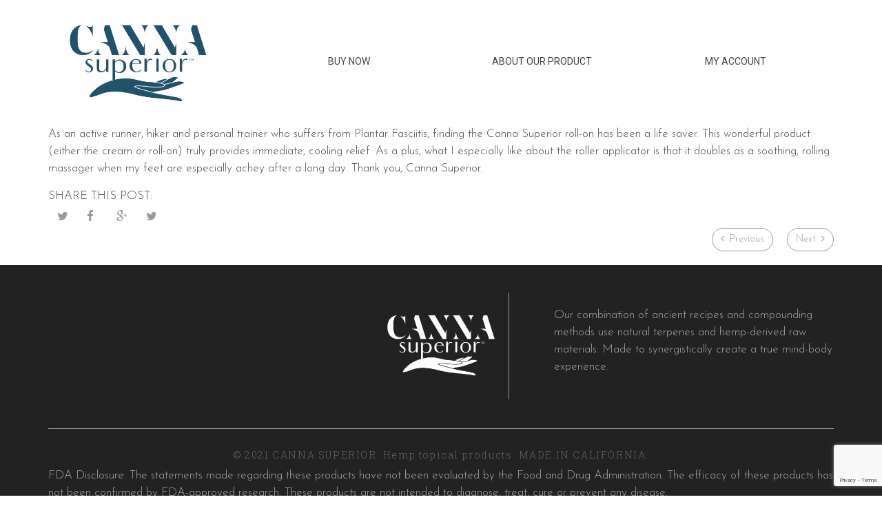

--- FILE ---
content_type: text/html; charset=UTF-8
request_url: https://cannasuperior.com/testimonial/k-c/
body_size: 13319
content:
<!DOCTYPE html>
<html lang="en-US">
<head>
	<meta charset="UTF-8">
	<meta http-equiv="X-UA-Compatible" content="IE=edge"/>
				<meta name="viewport" content="width=device-width, initial-scale=1">
		
					<script>document.documentElement.className = document.documentElement.className + ' yes-js js_active js'</script>
			<meta name='robots' content='index, follow, max-image-preview:large, max-snippet:-1, max-video-preview:-1' />

	<!-- This site is optimized with the Yoast SEO plugin v26.8 - https://yoast.com/product/yoast-seo-wordpress/ -->
	<title>K.C. - Canna Superior</title>
	<link rel="canonical" href="https://cannasuperior.com/testimonial/k-c/" />
	<meta property="og:locale" content="en_US" />
	<meta property="og:type" content="article" />
	<meta property="og:title" content="K.C. - Canna Superior" />
	<meta property="og:description" content="As an active runner, hiker and personal trainer who suffers from Plantar Fasciitis, finding the Canna Superior roll-on has been a life saver." />
	<meta property="og:url" content="https://cannasuperior.com/testimonial/k-c/" />
	<meta property="og:site_name" content="Canna Superior" />
	<meta property="article:modified_time" content="2020-09-21T20:08:36+00:00" />
	<meta name="twitter:card" content="summary_large_image" />
	<script type="application/ld+json" class="yoast-schema-graph">{"@context":"https://schema.org","@graph":[{"@type":"WebPage","@id":"https://cannasuperior.com/testimonial/k-c/","url":"https://cannasuperior.com/testimonial/k-c/","name":"K.C. - Canna Superior","isPartOf":{"@id":"https://cannasuperior.com/#website"},"primaryImageOfPage":{"@id":"https://cannasuperior.com/testimonial/k-c/#primaryimage"},"image":{"@id":"https://cannasuperior.com/testimonial/k-c/#primaryimage"},"thumbnailUrl":"","datePublished":"2019-05-21T20:06:20+00:00","dateModified":"2020-09-21T20:08:36+00:00","breadcrumb":{"@id":"https://cannasuperior.com/testimonial/k-c/#breadcrumb"},"inLanguage":"en-US","potentialAction":[{"@type":"ReadAction","target":["https://cannasuperior.com/testimonial/k-c/"]}]},{"@type":"ImageObject","inLanguage":"en-US","@id":"https://cannasuperior.com/testimonial/k-c/#primaryimage","url":"","contentUrl":""},{"@type":"BreadcrumbList","@id":"https://cannasuperior.com/testimonial/k-c/#breadcrumb","itemListElement":[{"@type":"ListItem","position":1,"name":"Home","item":"https://cannasuperior.com/"},{"@type":"ListItem","position":2,"name":"Testimonial","item":"https://cannasuperior.com/testimonial/"},{"@type":"ListItem","position":3,"name":"K.C."}]},{"@type":"WebSite","@id":"https://cannasuperior.com/#website","url":"https://cannasuperior.com/","name":"Canna Superior","description":"A Mind-Body Experience","publisher":{"@id":"https://cannasuperior.com/#organization"},"potentialAction":[{"@type":"SearchAction","target":{"@type":"EntryPoint","urlTemplate":"https://cannasuperior.com/?s={search_term_string}"},"query-input":{"@type":"PropertyValueSpecification","valueRequired":true,"valueName":"search_term_string"}}],"inLanguage":"en-US"},{"@type":"Organization","@id":"https://cannasuperior.com/#organization","name":"Canna Superior","url":"https://cannasuperior.com/","logo":{"@type":"ImageObject","inLanguage":"en-US","@id":"https://cannasuperior.com/#/schema/logo/image/","url":"https://cannasuperior.com/wp-content/uploads/2019/08/new-canna-superior-logo.png","contentUrl":"https://cannasuperior.com/wp-content/uploads/2019/08/new-canna-superior-logo.png","width":800,"height":527,"caption":"Canna Superior"},"image":{"@id":"https://cannasuperior.com/#/schema/logo/image/"}}]}</script>
	<!-- / Yoast SEO plugin. -->


<link rel='dns-prefetch' href='//fonts.googleapis.com' />
<link rel='dns-prefetch' href='//www.googletagmanager.com' />
<link rel='preconnect' href='https://fonts.gstatic.com' crossorigin />
<link rel="alternate" type="application/rss+xml" title="Canna Superior &raquo; Feed" href="https://cannasuperior.com/feed/" />
<link rel="alternate" type="application/rss+xml" title="Canna Superior &raquo; Comments Feed" href="https://cannasuperior.com/comments/feed/" />
<link rel="alternate" title="oEmbed (JSON)" type="application/json+oembed" href="https://cannasuperior.com/wp-json/oembed/1.0/embed?url=https%3A%2F%2Fcannasuperior.com%2Ftestimonial%2Fk-c%2F" />
<link rel="alternate" title="oEmbed (XML)" type="text/xml+oembed" href="https://cannasuperior.com/wp-json/oembed/1.0/embed?url=https%3A%2F%2Fcannasuperior.com%2Ftestimonial%2Fk-c%2F&#038;format=xml" />
<style id='wp-img-auto-sizes-contain-inline-css' type='text/css'>
img:is([sizes=auto i],[sizes^="auto," i]){contain-intrinsic-size:3000px 1500px}
/*# sourceURL=wp-img-auto-sizes-contain-inline-css */
</style>
<style id='wp-emoji-styles-inline-css' type='text/css'>

	img.wp-smiley, img.emoji {
		display: inline !important;
		border: none !important;
		box-shadow: none !important;
		height: 1em !important;
		width: 1em !important;
		margin: 0 0.07em !important;
		vertical-align: -0.1em !important;
		background: none !important;
		padding: 0 !important;
	}
/*# sourceURL=wp-emoji-styles-inline-css */
</style>
<link rel='stylesheet' id='wp-block-library-css' href='https://cannasuperior.com/wp-includes/css/dist/block-library/style.min.css?ver=6.9' type='text/css' media='all' />
<link rel='stylesheet' id='wc-blocks-style-css' href='https://cannasuperior.com/wp-content/plugins/woocommerce/assets/client/blocks/wc-blocks.css?ver=wc-10.4.3' type='text/css' media='all' />
<style id='global-styles-inline-css' type='text/css'>
:root{--wp--preset--aspect-ratio--square: 1;--wp--preset--aspect-ratio--4-3: 4/3;--wp--preset--aspect-ratio--3-4: 3/4;--wp--preset--aspect-ratio--3-2: 3/2;--wp--preset--aspect-ratio--2-3: 2/3;--wp--preset--aspect-ratio--16-9: 16/9;--wp--preset--aspect-ratio--9-16: 9/16;--wp--preset--color--black: #000000;--wp--preset--color--cyan-bluish-gray: #abb8c3;--wp--preset--color--white: #ffffff;--wp--preset--color--pale-pink: #f78da7;--wp--preset--color--vivid-red: #cf2e2e;--wp--preset--color--luminous-vivid-orange: #ff6900;--wp--preset--color--luminous-vivid-amber: #fcb900;--wp--preset--color--light-green-cyan: #7bdcb5;--wp--preset--color--vivid-green-cyan: #00d084;--wp--preset--color--pale-cyan-blue: #8ed1fc;--wp--preset--color--vivid-cyan-blue: #0693e3;--wp--preset--color--vivid-purple: #9b51e0;--wp--preset--color--strong-magenta: #a156b4;--wp--preset--color--light-grayish-magenta: #d0a5db;--wp--preset--color--very-light-gray: #eee;--wp--preset--color--very-dark-gray: #444;--wp--preset--gradient--vivid-cyan-blue-to-vivid-purple: linear-gradient(135deg,rgb(6,147,227) 0%,rgb(155,81,224) 100%);--wp--preset--gradient--light-green-cyan-to-vivid-green-cyan: linear-gradient(135deg,rgb(122,220,180) 0%,rgb(0,208,130) 100%);--wp--preset--gradient--luminous-vivid-amber-to-luminous-vivid-orange: linear-gradient(135deg,rgb(252,185,0) 0%,rgb(255,105,0) 100%);--wp--preset--gradient--luminous-vivid-orange-to-vivid-red: linear-gradient(135deg,rgb(255,105,0) 0%,rgb(207,46,46) 100%);--wp--preset--gradient--very-light-gray-to-cyan-bluish-gray: linear-gradient(135deg,rgb(238,238,238) 0%,rgb(169,184,195) 100%);--wp--preset--gradient--cool-to-warm-spectrum: linear-gradient(135deg,rgb(74,234,220) 0%,rgb(151,120,209) 20%,rgb(207,42,186) 40%,rgb(238,44,130) 60%,rgb(251,105,98) 80%,rgb(254,248,76) 100%);--wp--preset--gradient--blush-light-purple: linear-gradient(135deg,rgb(255,206,236) 0%,rgb(152,150,240) 100%);--wp--preset--gradient--blush-bordeaux: linear-gradient(135deg,rgb(254,205,165) 0%,rgb(254,45,45) 50%,rgb(107,0,62) 100%);--wp--preset--gradient--luminous-dusk: linear-gradient(135deg,rgb(255,203,112) 0%,rgb(199,81,192) 50%,rgb(65,88,208) 100%);--wp--preset--gradient--pale-ocean: linear-gradient(135deg,rgb(255,245,203) 0%,rgb(182,227,212) 50%,rgb(51,167,181) 100%);--wp--preset--gradient--electric-grass: linear-gradient(135deg,rgb(202,248,128) 0%,rgb(113,206,126) 100%);--wp--preset--gradient--midnight: linear-gradient(135deg,rgb(2,3,129) 0%,rgb(40,116,252) 100%);--wp--preset--font-size--small: 12px;--wp--preset--font-size--medium: 20px;--wp--preset--font-size--large: 36px;--wp--preset--font-size--x-large: 42px;--wp--preset--font-size--normal: 16px;--wp--preset--font-size--huge: 50px;--wp--preset--spacing--20: 0.44rem;--wp--preset--spacing--30: 0.67rem;--wp--preset--spacing--40: 1rem;--wp--preset--spacing--50: 1.5rem;--wp--preset--spacing--60: 2.25rem;--wp--preset--spacing--70: 3.38rem;--wp--preset--spacing--80: 5.06rem;--wp--preset--shadow--natural: 6px 6px 9px rgba(0, 0, 0, 0.2);--wp--preset--shadow--deep: 12px 12px 50px rgba(0, 0, 0, 0.4);--wp--preset--shadow--sharp: 6px 6px 0px rgba(0, 0, 0, 0.2);--wp--preset--shadow--outlined: 6px 6px 0px -3px rgb(255, 255, 255), 6px 6px rgb(0, 0, 0);--wp--preset--shadow--crisp: 6px 6px 0px rgb(0, 0, 0);}:where(.is-layout-flex){gap: 0.5em;}:where(.is-layout-grid){gap: 0.5em;}body .is-layout-flex{display: flex;}.is-layout-flex{flex-wrap: wrap;align-items: center;}.is-layout-flex > :is(*, div){margin: 0;}body .is-layout-grid{display: grid;}.is-layout-grid > :is(*, div){margin: 0;}:where(.wp-block-columns.is-layout-flex){gap: 2em;}:where(.wp-block-columns.is-layout-grid){gap: 2em;}:where(.wp-block-post-template.is-layout-flex){gap: 1.25em;}:where(.wp-block-post-template.is-layout-grid){gap: 1.25em;}.has-black-color{color: var(--wp--preset--color--black) !important;}.has-cyan-bluish-gray-color{color: var(--wp--preset--color--cyan-bluish-gray) !important;}.has-white-color{color: var(--wp--preset--color--white) !important;}.has-pale-pink-color{color: var(--wp--preset--color--pale-pink) !important;}.has-vivid-red-color{color: var(--wp--preset--color--vivid-red) !important;}.has-luminous-vivid-orange-color{color: var(--wp--preset--color--luminous-vivid-orange) !important;}.has-luminous-vivid-amber-color{color: var(--wp--preset--color--luminous-vivid-amber) !important;}.has-light-green-cyan-color{color: var(--wp--preset--color--light-green-cyan) !important;}.has-vivid-green-cyan-color{color: var(--wp--preset--color--vivid-green-cyan) !important;}.has-pale-cyan-blue-color{color: var(--wp--preset--color--pale-cyan-blue) !important;}.has-vivid-cyan-blue-color{color: var(--wp--preset--color--vivid-cyan-blue) !important;}.has-vivid-purple-color{color: var(--wp--preset--color--vivid-purple) !important;}.has-black-background-color{background-color: var(--wp--preset--color--black) !important;}.has-cyan-bluish-gray-background-color{background-color: var(--wp--preset--color--cyan-bluish-gray) !important;}.has-white-background-color{background-color: var(--wp--preset--color--white) !important;}.has-pale-pink-background-color{background-color: var(--wp--preset--color--pale-pink) !important;}.has-vivid-red-background-color{background-color: var(--wp--preset--color--vivid-red) !important;}.has-luminous-vivid-orange-background-color{background-color: var(--wp--preset--color--luminous-vivid-orange) !important;}.has-luminous-vivid-amber-background-color{background-color: var(--wp--preset--color--luminous-vivid-amber) !important;}.has-light-green-cyan-background-color{background-color: var(--wp--preset--color--light-green-cyan) !important;}.has-vivid-green-cyan-background-color{background-color: var(--wp--preset--color--vivid-green-cyan) !important;}.has-pale-cyan-blue-background-color{background-color: var(--wp--preset--color--pale-cyan-blue) !important;}.has-vivid-cyan-blue-background-color{background-color: var(--wp--preset--color--vivid-cyan-blue) !important;}.has-vivid-purple-background-color{background-color: var(--wp--preset--color--vivid-purple) !important;}.has-black-border-color{border-color: var(--wp--preset--color--black) !important;}.has-cyan-bluish-gray-border-color{border-color: var(--wp--preset--color--cyan-bluish-gray) !important;}.has-white-border-color{border-color: var(--wp--preset--color--white) !important;}.has-pale-pink-border-color{border-color: var(--wp--preset--color--pale-pink) !important;}.has-vivid-red-border-color{border-color: var(--wp--preset--color--vivid-red) !important;}.has-luminous-vivid-orange-border-color{border-color: var(--wp--preset--color--luminous-vivid-orange) !important;}.has-luminous-vivid-amber-border-color{border-color: var(--wp--preset--color--luminous-vivid-amber) !important;}.has-light-green-cyan-border-color{border-color: var(--wp--preset--color--light-green-cyan) !important;}.has-vivid-green-cyan-border-color{border-color: var(--wp--preset--color--vivid-green-cyan) !important;}.has-pale-cyan-blue-border-color{border-color: var(--wp--preset--color--pale-cyan-blue) !important;}.has-vivid-cyan-blue-border-color{border-color: var(--wp--preset--color--vivid-cyan-blue) !important;}.has-vivid-purple-border-color{border-color: var(--wp--preset--color--vivid-purple) !important;}.has-vivid-cyan-blue-to-vivid-purple-gradient-background{background: var(--wp--preset--gradient--vivid-cyan-blue-to-vivid-purple) !important;}.has-light-green-cyan-to-vivid-green-cyan-gradient-background{background: var(--wp--preset--gradient--light-green-cyan-to-vivid-green-cyan) !important;}.has-luminous-vivid-amber-to-luminous-vivid-orange-gradient-background{background: var(--wp--preset--gradient--luminous-vivid-amber-to-luminous-vivid-orange) !important;}.has-luminous-vivid-orange-to-vivid-red-gradient-background{background: var(--wp--preset--gradient--luminous-vivid-orange-to-vivid-red) !important;}.has-very-light-gray-to-cyan-bluish-gray-gradient-background{background: var(--wp--preset--gradient--very-light-gray-to-cyan-bluish-gray) !important;}.has-cool-to-warm-spectrum-gradient-background{background: var(--wp--preset--gradient--cool-to-warm-spectrum) !important;}.has-blush-light-purple-gradient-background{background: var(--wp--preset--gradient--blush-light-purple) !important;}.has-blush-bordeaux-gradient-background{background: var(--wp--preset--gradient--blush-bordeaux) !important;}.has-luminous-dusk-gradient-background{background: var(--wp--preset--gradient--luminous-dusk) !important;}.has-pale-ocean-gradient-background{background: var(--wp--preset--gradient--pale-ocean) !important;}.has-electric-grass-gradient-background{background: var(--wp--preset--gradient--electric-grass) !important;}.has-midnight-gradient-background{background: var(--wp--preset--gradient--midnight) !important;}.has-small-font-size{font-size: var(--wp--preset--font-size--small) !important;}.has-medium-font-size{font-size: var(--wp--preset--font-size--medium) !important;}.has-large-font-size{font-size: var(--wp--preset--font-size--large) !important;}.has-x-large-font-size{font-size: var(--wp--preset--font-size--x-large) !important;}
/*# sourceURL=global-styles-inline-css */
</style>

<style id='classic-theme-styles-inline-css' type='text/css'>
/*! This file is auto-generated */
.wp-block-button__link{color:#fff;background-color:#32373c;border-radius:9999px;box-shadow:none;text-decoration:none;padding:calc(.667em + 2px) calc(1.333em + 2px);font-size:1.125em}.wp-block-file__button{background:#32373c;color:#fff;text-decoration:none}
/*# sourceURL=/wp-includes/css/classic-themes.min.css */
</style>
<link rel='stylesheet' id='contact-form-7-css' href='https://cannasuperior.com/wp-content/plugins/contact-form-7/includes/css/styles.css?ver=6.1.4' type='text/css' media='all' />
<link rel='stylesheet' id='woocommerce-layout-css' href='https://cannasuperior.com/wp-content/plugins/woocommerce/assets/css/woocommerce-layout.css?ver=10.4.3' type='text/css' media='all' />
<link rel='stylesheet' id='woocommerce-smallscreen-css' href='https://cannasuperior.com/wp-content/plugins/woocommerce/assets/css/woocommerce-smallscreen.css?ver=10.4.3' type='text/css' media='only screen and (max-width: 768px)' />
<link rel='stylesheet' id='woocommerce-general-css' href='https://cannasuperior.com/wp-content/plugins/woocommerce/assets/css/woocommerce.css?ver=10.4.3' type='text/css' media='all' />
<style id='woocommerce-inline-inline-css' type='text/css'>
.woocommerce form .form-row .required { visibility: visible; }
/*# sourceURL=woocommerce-inline-inline-css */
</style>
<link rel='stylesheet' id='yith-quick-view-css' href='https://cannasuperior.com/wp-content/plugins/yith-woocommerce-quick-view/assets/css/yith-quick-view.css?ver=2.11.0' type='text/css' media='all' />
<style id='yith-quick-view-inline-css' type='text/css'>

				#yith-quick-view-modal .yith-quick-view-overlay{background:rgba( 0, 0, 0, 0.8)}
				#yith-quick-view-modal .yith-wcqv-main{background:#ffffff;}
				#yith-quick-view-close{color:#cdcdcd;}
				#yith-quick-view-close:hover{color:#ff0000;}
/*# sourceURL=yith-quick-view-inline-css */
</style>
<link rel='stylesheet' id='jquery-selectBox-css' href='https://cannasuperior.com/wp-content/plugins/yith-woocommerce-wishlist/assets/css/jquery.selectBox.css?ver=1.2.0' type='text/css' media='all' />
<link rel='stylesheet' id='woocommerce_prettyPhoto_css-css' href='//cannasuperior.com/wp-content/plugins/woocommerce/assets/css/prettyPhoto.css?ver=3.1.6' type='text/css' media='all' />
<link rel='stylesheet' id='yith-wcwl-main-css' href='https://cannasuperior.com/wp-content/plugins/yith-woocommerce-wishlist/assets/css/style.css?ver=4.12.0' type='text/css' media='all' />
<style id='yith-wcwl-main-inline-css' type='text/css'>
 :root { --rounded-corners-radius: 16px; --add-to-cart-rounded-corners-radius: 16px; --feedback-duration: 3s } 
 :root { --rounded-corners-radius: 16px; --add-to-cart-rounded-corners-radius: 16px; --feedback-duration: 3s } 
/*# sourceURL=yith-wcwl-main-inline-css */
</style>
<link rel='stylesheet' id='bootstrap.min-css' href='https://cannasuperior.com/wp-content/themes/aqua/assets/css/bootstrap.min.css?ver=6.9' type='text/css' media='all' />
<link rel='stylesheet' id='jws-google-fonts-css' href='//fonts.googleapis.com/css?family=Josefin+Sans%3A300%2C300i%2C400%2C400i%2C500%2C500i%2C600%2C600i%2C700%2C700i%7CRoboto+Slab%3A300%2C400%2C500%2C600%2C700%2C800%2C900&#038;ver=6.9' type='text/css' media='all' />
<link rel='stylesheet' id='flexslider.css-css' href='https://cannasuperior.com/wp-content/themes/aqua/assets/vendors/flexslider/flexslider.css?ver=6.9' type='text/css' media='all' />
<link rel='stylesheet' id='jquery.mCustomScrollbar-css' href='https://cannasuperior.com/wp-content/themes/aqua/assets/vendors/malihu-custom-scrollbar-plugin/jquery.mCustomScrollbar.css?ver=6.9' type='text/css' media='all' />
<link rel='stylesheet' id='jquery.fancybox-css' href='https://cannasuperior.com/wp-content/themes/aqua/assets/vendors/FancyBox/jquery.fancybox.css?ver=6.9' type='text/css' media='all' />
<link rel='stylesheet' id='colorbox-css' href='https://cannasuperior.com/wp-content/themes/aqua/assets/css/colorbox.css?ver=6.9' type='text/css' media='all' />
<link rel='stylesheet' id='font-awesome-css' href='https://cannasuperior.com/wp-content/themes/aqua/assets/css/font-awesome.min.css?ver=4.1.0' type='text/css' media='all' />
<style id='font-awesome-inline-css' type='text/css'>
[data-font="FontAwesome"]:before {font-family: 'FontAwesome' !important;content: attr(data-icon) !important;speak: none !important;font-weight: normal !important;font-variant: normal !important;text-transform: none !important;line-height: 1 !important;font-style: normal !important;-webkit-font-smoothing: antialiased !important;-moz-osx-font-smoothing: grayscale !important;}
/*# sourceURL=font-awesome-inline-css */
</style>
<link rel='stylesheet' id='font-ionicons-css' href='https://cannasuperior.com/wp-content/themes/aqua/assets/css/ionicons.min.css?ver=1.5.2' type='text/css' media='all' />
<link rel='stylesheet' id='font-aqua-css' href='https://cannasuperior.com/wp-content/themes/aqua/assets/css/font-aqua.css?ver=6.9' type='text/css' media='all' />
<link rel='stylesheet' id='uikit.min-css' href='https://cannasuperior.com/wp-content/themes/aqua/assets/css/uikit.min.css?ver=2.8.0' type='text/css' media='all' />
<link rel='stylesheet' id='tb.core.min-css' href='https://cannasuperior.com/wp-content/themes/aqua/assets/css/tb.core.min.css?ver=6.9' type='text/css' media='all' />
<link rel='stylesheet' id='woocommerce-css' href='https://cannasuperior.com/wp-content/themes/aqua/assets/css/woocommerce.css?ver=1.0.0' type='text/css' media='all' />
<link rel='stylesheet' id='shortcodes-css' href='https://cannasuperior.com/wp-content/themes/aqua/framework/shortcodes/shortcodes.css?ver=6.9' type='text/css' media='all' />
<link rel='stylesheet' id='main-style-css' href='https://cannasuperior.com/wp-content/themes/aqua/assets/css/main-style.css?ver=6.9' type='text/css' media='all' />
<link rel='stylesheet' id='style-css' href='https://cannasuperior.com/wp-content/themes/aqua/style.css?ver=6.9' type='text/css' media='all' />
<link rel='stylesheet' id='wp_custom_style-css' href='https://cannasuperior.com/wp-content/themes/aqua/assets/css/wp_custom_style.css?ver=6.9' type='text/css' media='all' />
<style id='wp_custom_style-inline-css' type='text/css'>
.tb-header-transparent.header-transparent-style{}
		.tb-header-transparent.header-transparent-style .menubar{ background: transparent; }
		.tb-header-transparent.header-transparent-style .header-menu .menu-list.menu-tb > ul > li:after{ background: #FFF; }
		.tb-header-transparent.header-transparent-style .header-menu .menu-list.menu-tb > ul > li:last-child:after{ background: transparent; }
		.tb-header-transparent.header-transparent-style .header-menu .menu-list.menu-tb > ul > li > a{ color: #FFF; }
	
.tb-left .tb-blog.default .tb-content-block .blog-desc {
    height: 120px;
}

.tb-right .tb-blog.default .tb-content-block .blog-desc {
    height: 120px;
}
/*# sourceURL=wp_custom_style-inline-css */
</style>
<link rel='stylesheet' id='jquery-fixedheadertable-style-css' href='https://cannasuperior.com/wp-content/plugins/yith-woocommerce-compare/assets/css/jquery.dataTables.css?ver=1.10.18' type='text/css' media='all' />
<link rel='stylesheet' id='yith_woocompare_page-css' href='https://cannasuperior.com/wp-content/plugins/yith-woocommerce-compare/assets/css/compare.css?ver=3.7.0' type='text/css' media='all' />
<link rel='stylesheet' id='yith-woocompare-widget-css' href='https://cannasuperior.com/wp-content/plugins/yith-woocommerce-compare/assets/css/widget.css?ver=3.7.0' type='text/css' media='all' />
<link rel="preload" as="style" href="https://fonts.googleapis.com/css?family=Roboto:400%7CJosefin%20Sans:300%7CRoboto%20Slab:300,400,700&#038;display=swap&#038;ver=1726266648" /><link rel="stylesheet" href="https://fonts.googleapis.com/css?family=Roboto:400%7CJosefin%20Sans:300%7CRoboto%20Slab:300,400,700&#038;display=swap&#038;ver=1726266648" media="print" onload="this.media='all'"><noscript><link rel="stylesheet" href="https://fonts.googleapis.com/css?family=Roboto:400%7CJosefin%20Sans:300%7CRoboto%20Slab:300,400,700&#038;display=swap&#038;ver=1726266648" /></noscript><script type="text/javascript" src="https://cannasuperior.com/wp-includes/js/jquery/jquery.min.js?ver=3.7.1" id="jquery-core-js"></script>
<script type="text/javascript" src="https://cannasuperior.com/wp-includes/js/jquery/jquery-migrate.min.js?ver=3.4.1" id="jquery-migrate-js"></script>
<script type="text/javascript" src="//cannasuperior.com/wp-content/plugins/revslider/sr6/assets/js/rbtools.min.js?ver=6.7.18" id="tp-tools-js"></script>
<script type="text/javascript" src="//cannasuperior.com/wp-content/plugins/revslider/sr6/assets/js/rs6.min.js?ver=6.7.18" id="revmin-js"></script>
<script type="text/javascript" src="https://cannasuperior.com/wp-content/plugins/woocommerce/assets/js/jquery-blockui/jquery.blockUI.min.js?ver=2.7.0-wc.10.4.3" id="wc-jquery-blockui-js" data-wp-strategy="defer"></script>
<script type="text/javascript" id="wc-add-to-cart-js-extra">
/* <![CDATA[ */
var wc_add_to_cart_params = {"ajax_url":"/wp-admin/admin-ajax.php","wc_ajax_url":"/?wc-ajax=%%endpoint%%","i18n_view_cart":"View cart","cart_url":"https://cannasuperior.com/cart/","is_cart":"","cart_redirect_after_add":"no"};
//# sourceURL=wc-add-to-cart-js-extra
/* ]]> */
</script>
<script type="text/javascript" src="https://cannasuperior.com/wp-content/plugins/woocommerce/assets/js/frontend/add-to-cart.min.js?ver=10.4.3" id="wc-add-to-cart-js" data-wp-strategy="defer"></script>
<script type="text/javascript" src="https://cannasuperior.com/wp-content/plugins/woocommerce/assets/js/js-cookie/js.cookie.min.js?ver=2.1.4-wc.10.4.3" id="wc-js-cookie-js" defer="defer" data-wp-strategy="defer"></script>
<script type="text/javascript" id="woocommerce-js-extra">
/* <![CDATA[ */
var woocommerce_params = {"ajax_url":"/wp-admin/admin-ajax.php","wc_ajax_url":"/?wc-ajax=%%endpoint%%","i18n_password_show":"Show password","i18n_password_hide":"Hide password"};
//# sourceURL=woocommerce-js-extra
/* ]]> */
</script>
<script type="text/javascript" src="https://cannasuperior.com/wp-content/plugins/woocommerce/assets/js/frontend/woocommerce.min.js?ver=10.4.3" id="woocommerce-js" defer="defer" data-wp-strategy="defer"></script>
<script type="text/javascript" src="https://cannasuperior.com/wp-content/plugins/js_composer/assets/js/vendors/woocommerce-add-to-cart.js?ver=7.9" id="vc_woocommerce-add-to-cart-js-js"></script>
<script type="text/javascript" id="WCPAY_ASSETS-js-extra">
/* <![CDATA[ */
var wcpayAssets = {"url":"https://cannasuperior.com/wp-content/plugins/woocommerce-payments/dist/"};
//# sourceURL=WCPAY_ASSETS-js-extra
/* ]]> */
</script>
<script type="text/javascript" src="https://cannasuperior.com/wp-content/themes/aqua/assets/vendors/flexslider/jquery.flexslider-min.js?ver=6.9" id="jquery.flexslider-min-js"></script>
<script type="text/javascript" src="https://cannasuperior.com/wp-content/themes/aqua/assets/vendors/malihu-custom-scrollbar-plugin/jquery.mCustomScrollbar.js?ver=6.9" id="jquery.mCustomScrollbar-js"></script>
<script type="text/javascript" src="https://cannasuperior.com/wp-content/themes/aqua/assets/vendors/FancyBox/jquery.fancybox.js?ver=6.9" id="jquery.fancybox-js"></script>
<script type="text/javascript" src="https://cannasuperior.com/wp-content/themes/aqua/assets/vendors/elevatezoom-master/jquery.elevatezoom.js?ver=6.9" id="jquery.elevatezoom-js"></script>
<script type="text/javascript" src="https://cannasuperior.com/wp-content/themes/aqua/assets/js/jquery.dotdotdot.min.js?ver=6.9" id="dotdotdot.min-js"></script>
<script type="text/javascript" src="https://cannasuperior.com/wp-content/themes/aqua/assets/js/modernizr.custom.26633.js?ver=1" id="modernizr-js"></script>
<script type="text/javascript" src="https://cannasuperior.com/wp-content/themes/aqua/assets/js/jquery.gridrotator.js?ver=1" id="jquery.gridrotator-js"></script>
<script type="text/javascript" src="https://cannasuperior.com/wp-content/themes/aqua/assets/js/bootstrap.min.js?ver=6.9" id="bootstrap.min-js"></script>
<script type="text/javascript" src="https://cannasuperior.com/wp-content/themes/aqua/assets/js/jquery.colorbox.js?ver=1.5.5" id="jquery.colorbox-js"></script>
<script type="text/javascript" src="https://cannasuperior.com/wp-content/themes/aqua/framework/shortcodes/shortcodes.js?ver=6.9" id="tb.shortcodes-js"></script>
<script type="text/javascript" src="https://cannasuperior.com/wp-content/themes/aqua/assets/js/parallax.js?ver=6.9" id="parallax-js"></script>
<script type="text/javascript" src="https://cannasuperior.com/wp-content/themes/aqua/assets/js/uikit.min.js?ver=6.9" id="uikit.min-js"></script>
<script type="text/javascript" id="main-js-extra">
/* <![CDATA[ */
var the_ajax_script = {"ajaxurl":"https://cannasuperior.com/wp-admin/admin-ajax.php"};
//# sourceURL=main-js-extra
/* ]]> */
</script>
<script type="text/javascript" src="https://cannasuperior.com/wp-content/themes/aqua/assets/js/main.js?ver=6.9" id="main-js"></script>
<script></script><link rel="https://api.w.org/" href="https://cannasuperior.com/wp-json/" /><link rel="EditURI" type="application/rsd+xml" title="RSD" href="https://cannasuperior.com/xmlrpc.php?rsd" />
<meta name="generator" content="WordPress 6.9" />
<meta name="generator" content="WooCommerce 10.4.3" />
<link rel='shortlink' href='https://cannasuperior.com/?p=12715' />
<meta name="generator" content="Redux 4.5.10" />
		<!-- GA Google Analytics @ https://m0n.co/ga -->
		<script>
			(function(i,s,o,g,r,a,m){i['GoogleAnalyticsObject']=r;i[r]=i[r]||function(){
			(i[r].q=i[r].q||[]).push(arguments)},i[r].l=1*new Date();a=s.createElement(o),
			m=s.getElementsByTagName(o)[0];a.async=1;a.src=g;m.parentNode.insertBefore(a,m)
			})(window,document,'script','https://www.google-analytics.com/analytics.js','ga');
			ga('create', 'UA-186640997-1', 'auto');
			ga('require', 'displayfeatures');
			ga('require', 'linkid');
			ga('set', 'anonymizeIp', true);
			ga('set', 'forceSSL', true);
			ga('send', 'pageview');
		</script>

	<meta name="generator" content="Site Kit by Google 1.171.0" /><link rel="shortcut icon" href="https://cannasuperior.com/wp-content/uploads/2019/08/canna-favicon-1.png"/>	<noscript><style>.woocommerce-product-gallery{ opacity: 1 !important; }</style></noscript>
	<style type="text/css">.recentcomments a{display:inline !important;padding:0 !important;margin:0 !important;}</style><meta name="generator" content="Powered by WPBakery Page Builder - drag and drop page builder for WordPress."/>
<meta name="generator" content="Powered by Slider Revolution 6.7.18 - responsive, Mobile-Friendly Slider Plugin for WordPress with comfortable drag and drop interface." />
<script>function setREVStartSize(e){
			//window.requestAnimationFrame(function() {
				window.RSIW = window.RSIW===undefined ? window.innerWidth : window.RSIW;
				window.RSIH = window.RSIH===undefined ? window.innerHeight : window.RSIH;
				try {
					var pw = document.getElementById(e.c).parentNode.offsetWidth,
						newh;
					pw = pw===0 || isNaN(pw) || (e.l=="fullwidth" || e.layout=="fullwidth") ? window.RSIW : pw;
					e.tabw = e.tabw===undefined ? 0 : parseInt(e.tabw);
					e.thumbw = e.thumbw===undefined ? 0 : parseInt(e.thumbw);
					e.tabh = e.tabh===undefined ? 0 : parseInt(e.tabh);
					e.thumbh = e.thumbh===undefined ? 0 : parseInt(e.thumbh);
					e.tabhide = e.tabhide===undefined ? 0 : parseInt(e.tabhide);
					e.thumbhide = e.thumbhide===undefined ? 0 : parseInt(e.thumbhide);
					e.mh = e.mh===undefined || e.mh=="" || e.mh==="auto" ? 0 : parseInt(e.mh,0);
					if(e.layout==="fullscreen" || e.l==="fullscreen")
						newh = Math.max(e.mh,window.RSIH);
					else{
						e.gw = Array.isArray(e.gw) ? e.gw : [e.gw];
						for (var i in e.rl) if (e.gw[i]===undefined || e.gw[i]===0) e.gw[i] = e.gw[i-1];
						e.gh = e.el===undefined || e.el==="" || (Array.isArray(e.el) && e.el.length==0)? e.gh : e.el;
						e.gh = Array.isArray(e.gh) ? e.gh : [e.gh];
						for (var i in e.rl) if (e.gh[i]===undefined || e.gh[i]===0) e.gh[i] = e.gh[i-1];
											
						var nl = new Array(e.rl.length),
							ix = 0,
							sl;
						e.tabw = e.tabhide>=pw ? 0 : e.tabw;
						e.thumbw = e.thumbhide>=pw ? 0 : e.thumbw;
						e.tabh = e.tabhide>=pw ? 0 : e.tabh;
						e.thumbh = e.thumbhide>=pw ? 0 : e.thumbh;
						for (var i in e.rl) nl[i] = e.rl[i]<window.RSIW ? 0 : e.rl[i];
						sl = nl[0];
						for (var i in nl) if (sl>nl[i] && nl[i]>0) { sl = nl[i]; ix=i;}
						var m = pw>(e.gw[ix]+e.tabw+e.thumbw) ? 1 : (pw-(e.tabw+e.thumbw)) / (e.gw[ix]);
						newh =  (e.gh[ix] * m) + (e.tabh + e.thumbh);
					}
					var el = document.getElementById(e.c);
					if (el!==null && el) el.style.height = newh+"px";
					el = document.getElementById(e.c+"_wrapper");
					if (el!==null && el) {
						el.style.height = newh+"px";
						el.style.display = "block";
					}
				} catch(e){
					console.log("Failure at Presize of Slider:" + e)
				}
			//});
		  };</script>
<style id="tb_options-dynamic-css" title="dynamic-css" class="redux-options-output">body{background-color:#ffffff;}#nav > li > a,.tb-header-shop #nav > li > a{font-family:Roboto;line-height:28.8 px;font-style:normal;font-size:14px;}#nav > li > ul li a,.tb-header-shop #nav > li > ul li a{font-family:Roboto;line-height:60px;font-style:normal;font-size:13px;}.tb-footer-v3, .tb-footer-v4 .tb-background-image{background-color:transparent;background-repeat:no-repeat;background-attachment:fixed;background-position:center top;background-size:cover;}#nav > li > ul,.tb-header-shop #nav > li > ul, #nav .ul-depth-1{background-color:#e4e5dc;}.tb-header-wrap{background-color:#FFFFFF;}.title-bar h1,.title-bar h2,.title-bar h3,.title-bar h4,.title-bar h5,.title-bar h6,.woocommerce .title-bar-shop h1,.woocommerce .title-bar-shop h2,.woocommerce .title-bar-shop h3,.woocommerce .title-bar-shop h4,.woocommerce .title-bar-shop h5,.woocommerce .title-bar-shop h6{color:#555555;}.title-bar a,.woocommerce .title-bar-shop a{color:#1c4c60;}.title-bar a:hover,.woocommerce .title-bar-shop a:hover{color:#1c4c60;}.title-bar, .woocommerce .title-bar-shop{color:#555555;}body{font-family:"Josefin Sans";line-height:25px;font-weight:300;font-style:normal;color:#444;font-size:17px;}body h1{font-family:"Roboto Slab";line-height:46.2px;letter-spacing:1.6px;font-weight:300;font-style:normal;color:#666;font-size:40px;}body h2{font-family:"Roboto Slab";line-height:39.6px;letter-spacing:1.6px;font-weight:300;font-style:normal;color:#666;font-size:33px;}body h3{font-family:"Roboto Slab";line-height:26.4px;letter-spacing:1.6px;font-weight:300;font-style:normal;color:#666;font-size:24px;}body h4{font-family:"Roboto Slab";line-height:19.8px;letter-spacing:1.6px;font-weight:400;font-style:normal;color:#666;font-size:18px;}body h5{font-family:"Roboto Slab";line-height:17.6px;letter-spacing:1.6px;font-weight:700;font-style:normal;color:#666;font-size:16px;}body h6{font-family:"Roboto Slab";line-height:15.4px;letter-spacing:1.6px;font-weight:300;font-style:normal;color:#666;font-size:14px;}.title-bar, .title-bar-shop{background-color:transparent;background-repeat:no-repeat;background-position:center top;}.title-bar, .title-bar-shop{margin-top:0px;margin-right:0px;margin-bottom:120px;margin-left:0px;}.title-bar, .title-bar-shop{padding-top:208px;padding-right:0px;padding-bottom:75px;padding-left:0px;}</style>        <script type="text/javascript">
            var woocs_is_mobile = 0;
            var woocs_special_ajax_mode = 0;
            var woocs_drop_down_view = "ddslick";
            var woocs_current_currency = {"name":"USD","rate":1,"symbol":"&#36;","position":"left","is_etalon":1,"hide_cents":0,"decimals":2,"description":"USA dollar","flag":"https:\/\/cannasuperior.com\/wp-content\/plugins\/woocommerce-currency-switcher\/img\/no_flag.png"};
            var woocs_default_currency = {"name":"USD","rate":1,"symbol":"&#36;","position":"left","is_etalon":1,"hide_cents":0,"decimals":2,"description":"USA dollar","flag":"https:\/\/cannasuperior.com\/wp-content\/plugins\/woocommerce-currency-switcher\/img\/no_flag.png"};
            var woocs_array_of_get = '{}';
        
            woocs_array_no_cents = '["JPY","TWD"]';

            var woocs_ajaxurl = "https://cannasuperior.com/wp-admin/admin-ajax.php";
            var woocs_lang_loading = "loading";
            var woocs_shop_is_cached =0;
        </script>
        <noscript><style> .wpb_animate_when_almost_visible { opacity: 1; }</style></noscript><link rel='stylesheet' id='wc-authnet-blocks-checkout-style-css' href='https://cannasuperior.com/wp-content/plugins/woo-authorize-net-gateway-aim/build/style-index.css?ver=e24aa2fa2b7649feaf7f' type='text/css' media='all' />
<link rel='stylesheet' id='woocommerce-currency-switcher-css' href='https://cannasuperior.com/wp-content/plugins/woocommerce-currency-switcher/css/front.css?ver=6.9' type='text/css' media='all' />
<link rel='stylesheet' id='rs-plugin-settings-css' href='//cannasuperior.com/wp-content/plugins/revslider/sr6/assets/css/rs6.css?ver=6.7.18' type='text/css' media='all' />
<style id='rs-plugin-settings-inline-css' type='text/css'>
#rs-demo-id {}
/*# sourceURL=rs-plugin-settings-inline-css */
</style>
</head>
<body class="wp-singular testimonial-template-default single single-testimonial postid-12715 single-format-standard wp-embed-responsive wp-theme-aqua tb_body wide theme-aqua post-template post-template- woocommerce-no-js wpb-js-composer js-comp-ver-7.9 vc_responsive currency-usd">	
	
	<div id="tb_wrapper">
				<!-- Start Header Sidebar -->
<div class="tb-header-wrap  tb-header-v1 " style="">
			<div class="header-sidebar">
			<div class="container">
				<div class="row">
										<!-- Start Sidebar Top Left -->
										<!-- End Sidebar Top Left -->
					<!-- Start Sidebar Top Right -->
										<!-- End Sidebar Top Right -->
				</div>
			</div>
		</div>
		<!-- End Header Sidebar -->
	<!-- Start Header Menu -->
	<div class="header-menu">
		<div class="menubar menu-toggle-class">
			<div class="menubar-inner">
				<div class="container">
					<div class="row">
						<div class="col-xs-10 col-sm-12 col-md-3 col-lg-3 col-logo">
							<a class="menubar-brand" href="https://cannasuperior.com">				
								<img src="https://cannasuperior.com/wp-content/uploads/2019/08/new-canna-superior-logo.png" alt="Logo"/>							</a>
						</div>
						<div class="col-xs-2 col-sm-12 col-md-9 col-lg-9 col-menu">
							<div class="menu-list menu-tb text-center"><ul id="nav" class="menu-list-inner"><li class="menu-item visible-xs tb_logo_mbmenu">
							<a href="https://cannasuperior.com">
							<img alt="Logo" src="https://cannasuperior.com/wp-content/uploads/2019/08/new-canna-superior-logo.png">
							</a>
							</li><li id="menu-item-8139" class="menu-item menu-item-type-post_type menu-item-object-page menu-item-has-children menu-item-8139" data-depth="0"><a href="https://cannasuperior.com/shop/"><span class="menu-title">Buy Now</span></a>
<ul class='standar-dropdown standard autodrop_submenu sub-menu dropdown-menu' style="width:230px;">
	<li id="menu-item-31679" class="menu-item menu-item-type-post_type menu-item-object-product menu-item-31679" data-depth="1"><a href="https://cannasuperior.com/shop/superior-joint-balm-400mg/"><span class="menu-title">Superior Joint Balm (400mg)</span></a></li>
</ul>
</li>
<li id="menu-item-7721" class="menu-item menu-item-type-post_type menu-item-object-page menu-item-has-children menu-item-7721" data-depth="0"><a href="https://cannasuperior.com/about-canna-superior/"><span class="menu-title">About our Product</span></a>
<ul class='standar-dropdown standard autodrop_submenu sub-menu dropdown-menu' style="width:230px;">
	<li id="menu-item-7682" class="menu-item menu-item-type-post_type menu-item-object-page menu-item-7682" data-depth="1"><a href="https://cannasuperior.com/cbd-research-center/"><span class="menu-title">Cannabis Research</span></a></li>
	<li id="menu-item-7862" class="menu-item menu-item-type-post_type menu-item-object-page menu-item-7862" data-depth="1"><a href="https://cannasuperior.com/about-canna-superior/ingredients/"><span class="menu-title">Ingredients</span></a></li>
	<li id="menu-item-10172" class="menu-item menu-item-type-custom menu-item-object-custom menu-item-10172" data-depth="1"><a href="/about-canna-superior/#analysis"><span class="menu-title">Certificate Of Analysis</span></a></li>
</ul>
</li>
<li id="menu-item-8136" class="menu-item menu-item-type-post_type menu-item-object-page menu-item-has-children menu-item-8136" data-depth="0"><a href="https://cannasuperior.com/my-account/"><span class="menu-title">My Account</span></a>
<ul class='standar-dropdown standard autodrop_submenu sub-menu dropdown-menu' style="width:230px;">
	<li id="menu-item-8137" class="menu-item menu-item-type-post_type menu-item-object-page menu-item-8137" data-depth="1"><a href="https://cannasuperior.com/cart/"><span class="menu-title">Cart</span></a></li>
	<li id="menu-item-35765" class="menu-item menu-item-type-post_type menu-item-object-page menu-item-35765" data-depth="1"><a href="https://cannasuperior.com/checkout/"><span class="menu-title">Checkout</span></a></li>
	<li id="menu-item-13632" class="menu-item menu-item-type-post_type menu-item-object-page menu-item-13632" data-depth="1"><a href="https://cannasuperior.com/about-canna-superior/returns-and-refunds/"><span class="menu-title">Returns and Refunds</span></a></li>
	<li id="menu-item-13582" class="menu-item menu-item-type-post_type menu-item-object-page menu-item-13582" data-depth="1"><a href="https://cannasuperior.com/terms-and-conditions/"><span class="menu-title">Terms &#038; Conditions</span></a></li>
	<li id="menu-item-13581" class="menu-item menu-item-type-post_type menu-item-object-page menu-item-privacy-policy menu-item-13581" data-depth="1"><a href="https://cannasuperior.com/terms-and-conditions/privacy-policy/"><span class="menu-title">Privacy Policy</span></a></li>
	<li id="menu-item-7647" class="menu-item menu-item-type-post_type menu-item-object-page menu-item-7647" data-depth="1"><a href="https://cannasuperior.com/contact/"><span class="menu-title">Contact Us</span></a></li>
</ul>
</li>
</ul></div>															<div class="ro-mini-cart-mobile visible-xs tb-cart-empty">
									<a href="https://cannasuperior.com/cart/" class="icon_cart_wrap"><i class="icon-ecommerce-cart-content cart-icon"></i>
										<span class="cart_total" > 0									</span>
								</a>
							</div>
												<div id="ro-hamburger" class="ro-hamburger visible-xs pull-right"><span></span></div>
											</div>
				</div>
			</div>
		</div>
	</div>
</div>
</div>
<!-- End Header Menu -->				<div class="main-content">
	<div class="container">
		<div class="row">
						<!-- Start Left Sidebar -->
						<!-- End Left Sidebar -->
			<!-- Start Content -->
			<div class="col-xs-12 col-sm-12 col-md-12 col-lg-12 content tb-blog">
				<article id="post-12715" class="post-12715 testimonial type-testimonial status-publish format-standard has-post-thumbnail hentry">
		            <div class="tb-blog-image">
            <img style="width:100%;" class="bt-image-cropped" src=""  >									        </div>
    	<div class="tb-content-block">
				
				<p>As an active runner, hiker and personal trainer who suffers from Plantar Fasciitis, finding the Canna Superior roll-on has been a life saver. This wonderful product (either the cream or roll-on) truly provides immediate, cooling relief. As a plus, what I especially like about the roller applicator is that it doubles as a soothing, rolling massager when my feet are especially achey after a long day. Thank you, Canna Superior.</p>
	
						<div style="clear: both"></div>
		<div class="tb-social-buttons">
		<span>SHARE THIS POST: </span><div class="ro-icon">
		<a class="fa fa-twitter" href="http://twitter.com/share?text=K.C.&url=https://cannasuperior.com/testimonial/k-c/"
		onclick="window.open(this.href, 'twitter-share', 'width=550,height=235');return false;">
		<span>Twitter</span>
		</a>             
		<a class="fa fa-facebook" href="https://www.facebook.com/sharer/sharer.php?u=https://cannasuperior.com/testimonial/k-c/"
		onclick="window.open(this.href, 'facebook-share','width=580,height=296');return false;">
		<span>Facebook</span>
		</a>         
		<a class="fa fa-google-plus" href="https://plus.google.com/share?url=https://cannasuperior.com/testimonial/k-c/"
		onclick="window.open(this.href, 'google-plus-share', 'width=490,height=530');return false;">
		<span>Google+</span>
		</a>         
		<a class="fa fa-pinterest-p" href="https://pinterest.com/share?url=https://cannasuperior.com/testimonial/k-c/"
		onclick="window.open(this.href, 'pinterest-share', 'width=490,height=530');return false;">
		<span>Pinterest</span>
		</a>
		</div></div><div style="clear: both"></div>					</div>
</article>			<nav class="navigation post-navigation clearfix" role="navigation">
				<div class="nav-links">
					<div class="nav-previous"><a href="https://cannasuperior.com/testimonial/john-s/" rel="prev"><span class="btn btn-default"><i class="fa fa-angle-left"></i>&nbsp; Previous</span></a></div><div class="nav-next"><a href="https://cannasuperior.com/testimonial/bud-s-surfer/" rel="next"><span class="btn btn-default">Next &nbsp;<i class="fa fa-angle-right"></i></span></a></div>				</div>
			</nav>
						</div>
			<!-- End Content -->
			<!-- Start Right Sidebar -->
						<!-- End Right Sidebar -->
		</div>
			</div>
</div>
		<div class="tb_footer v1 tb_footer">
		<div class="container">
			<!-- Start Footer Top -->
			<div class="footer-top">
				<div class="row same-height">
					<!-- Start Footer Sidebar Top 1 -->
					<div class="col-xs-12 col-sm-7 col-md-3 col-lg-3 tb_footer_top_once">
											</div>
					<!-- End Footer Sidebar Top 1 -->
					<!-- Start Footer Sidebar Top 2 -->
					<div class="col-xs-12 col-sm-5 col-md-2 col-lg-2 tb_footer_top_two">
											</div>
					<!-- End Footer Sidebar Top 2 -->
					<!-- Start Footer Sidebar Top 3 -->
					<div class="col-xs-12 col-sm-5 col-md-2 col-lg-2 tb_footer_top_three">
						<div id="media_image-4" class="widget widget_media_image"><img width="300" height="198" src="https://cannasuperior.com/wp-content/uploads/2019/12/new-canna-superior-logo-rev-600x395.png" class="image wp-image-10931  attachment-medium size-medium" alt="" style="max-width: 100%; height: auto;" decoding="async" loading="lazy" /><div style="clear:both;"></div></div>					</div>
					<!-- End Footer Sidebar Top 3 -->
					<!-- Start Footer Sidebar Top 4 -->
					<div class="col-xs-12 col-sm-7 col-md-5 col-lg-5 tb-col4 tb_footer_top_four">
						<div id="text-30" class="widget widget_text">			<div class="textwidget"><p>Our combination of ancient recipes and compounding methods use natural terpenes and hemp-derived raw materials. Made to synergistically create a true mind-body experience.</p>
</div>
		<div style="clear:both;"></div></div>					</div>
					<!-- End Footer Sidebar Top 4 -->
				</div>
			</div>
			<!-- End Footer Top -->
			<!-- Start Footer Bottom -->
			<div class="footer-bottom">
				<div class="row">
					<!-- Start Footer Sidebar Bottom Left -->
					<div class="col-xs-12 col-sm-12 col-md-12 col-lg-12">
						<div id="text-11" class="widget widget_text">			<div class="textwidget"><h6 class="text-center"><span>© 2021 CANNA SUPERIOR.</span> Hemp topical products. MADE IN CALIFORNIA.</h6><center></div>
		<div style="clear:both;"></div></div><div id="text-26" class="widget widget_text">			<div class="textwidget">FDA Disclosure: The statements made regarding these products have not been evaluated by the Food and Drug Administration. The efficacy of these products has not been confirmed by FDA-approved research. These products are not intended to diagnose, treat, cure or prevent any disease. </div>
		<div style="clear:both;"></div></div>					</div>
					<!-- Start Footer Sidebar Bottom Left -->
				</div>
			</div>
			<!-- End Footer Bottom -->
		</div>
	</div>
	</div><!-- #wrap -->
<div style="display: none;">
	<div id="tb_send_mail" class="tb-send-mail-wrap">
			</div>
</div></div><!-- #wrap -->
<a id="tb_back_to_top">
	<span class="go_up">
		<i class="icon-up"></i> 
	</span>
</a>

		<script>
			window.RS_MODULES = window.RS_MODULES || {};
			window.RS_MODULES.modules = window.RS_MODULES.modules || {};
			window.RS_MODULES.waiting = window.RS_MODULES.waiting || [];
			window.RS_MODULES.defered = false;
			window.RS_MODULES.moduleWaiting = window.RS_MODULES.moduleWaiting || {};
			window.RS_MODULES.type = 'compiled';
		</script>
		<script type="speculationrules">
{"prefetch":[{"source":"document","where":{"and":[{"href_matches":"/*"},{"not":{"href_matches":["/wp-*.php","/wp-admin/*","/wp-content/uploads/*","/wp-content/*","/wp-content/plugins/*","/wp-content/themes/aqua/*","/*\\?(.+)"]}},{"not":{"selector_matches":"a[rel~=\"nofollow\"]"}},{"not":{"selector_matches":".no-prefetch, .no-prefetch a"}}]},"eagerness":"conservative"}]}
</script>

<div id="yith-quick-view-modal" class="yith-quick-view yith-modal">
	<div class="yith-quick-view-overlay"></div>
	<div id=""class="yith-wcqv-wrapper">
		<div class="yith-wcqv-main">
			<div class="yith-wcqv-head">
				<a href="#" class="yith-quick-view-close">
                    <svg xmlns="http://www.w3.org/2000/svg" fill="none" viewBox="0 0 24 24" stroke-width="1.5" stroke="currentColor" class="size-6">
                        <path stroke-linecap="round" stroke-linejoin="round" d="M6 18 18 6M6 6l12 12" />
                    </svg>
                </a>
			</div>
			<div id="yith-quick-view-content" class="yith-quick-view-content woocommerce single-product"></div>
		</div>
	</div>
</div>
<script id="mcjs">!function(c,h,i,m,p){m=c.createElement(h),p=c.getElementsByTagName(h)[0],m.async=1,m.src=i,p.parentNode.insertBefore(m,p)}(document,"script","https://chimpstatic.com/mcjs-connected/js/users/5bfed637d524af2c369c6d5b4/7852fda1599067f05e36d7ffb.js");</script>	<script type='text/javascript'>
		(function () {
			var c = document.body.className;
			c = c.replace(/woocommerce-no-js/, 'woocommerce-js');
			document.body.className = c;
		})();
	</script>
	<script type="text/template" id="tmpl-variation-template">
	<div class="woocommerce-variation-description">{{{ data.variation.variation_description }}}</div>
	<div class="woocommerce-variation-price">{{{ data.variation.price_html }}}</div>
	<div class="woocommerce-variation-availability">{{{ data.variation.availability_html }}}</div>
</script>
<script type="text/template" id="tmpl-unavailable-variation-template">
	<p role="alert">Sorry, this product is unavailable. Please choose a different combination.</p>
</script>
<script type="text/javascript" src="https://cannasuperior.com/wp-includes/js/dist/hooks.min.js?ver=dd5603f07f9220ed27f1" id="wp-hooks-js"></script>
<script type="text/javascript" src="https://cannasuperior.com/wp-includes/js/dist/i18n.min.js?ver=c26c3dc7bed366793375" id="wp-i18n-js"></script>
<script type="text/javascript" id="wp-i18n-js-after">
/* <![CDATA[ */
wp.i18n.setLocaleData( { 'text direction\u0004ltr': [ 'ltr' ] } );
//# sourceURL=wp-i18n-js-after
/* ]]> */
</script>
<script type="text/javascript" src="https://cannasuperior.com/wp-content/plugins/contact-form-7/includes/swv/js/index.js?ver=6.1.4" id="swv-js"></script>
<script type="text/javascript" id="contact-form-7-js-before">
/* <![CDATA[ */
var wpcf7 = {
    "api": {
        "root": "https:\/\/cannasuperior.com\/wp-json\/",
        "namespace": "contact-form-7\/v1"
    }
};
//# sourceURL=contact-form-7-js-before
/* ]]> */
</script>
<script type="text/javascript" src="https://cannasuperior.com/wp-content/plugins/contact-form-7/includes/js/index.js?ver=6.1.4" id="contact-form-7-js"></script>
<script type="text/javascript" id="yith-wcqv-frontend-js-extra">
/* <![CDATA[ */
var yith_qv = {"ajaxurl":"/wp-admin/admin-ajax.php","loader":"https://cannasuperior.com/wp-content/plugins/yith-woocommerce-quick-view/assets/image/qv-loader.gif","lang":"","is_mobile":""};
//# sourceURL=yith-wcqv-frontend-js-extra
/* ]]> */
</script>
<script type="text/javascript" src="https://cannasuperior.com/wp-content/plugins/yith-woocommerce-quick-view/assets/js/frontend.min.js?ver=2.11.0" id="yith-wcqv-frontend-js"></script>
<script type="text/javascript" id="mailchimp-woocommerce-js-extra">
/* <![CDATA[ */
var mailchimp_public_data = {"site_url":"https://cannasuperior.com","ajax_url":"https://cannasuperior.com/wp-admin/admin-ajax.php","disable_carts":"","subscribers_only":"","language":"en","allowed_to_set_cookies":"1"};
//# sourceURL=mailchimp-woocommerce-js-extra
/* ]]> */
</script>
<script type="text/javascript" src="https://cannasuperior.com/wp-content/plugins/mailchimp-for-woocommerce/public/js/mailchimp-woocommerce-public.min.js?ver=5.5.1.07" id="mailchimp-woocommerce-js"></script>
<script type="text/javascript" id="post-favorite-js-extra">
/* <![CDATA[ */
var nectarLove = {"ajaxurl":"https://cannasuperior.com/wp-admin/admin-ajax.php","postID":"12715","rooturl":"https://cannasuperior.com"};
//# sourceURL=post-favorite-js-extra
/* ]]> */
</script>
<script type="text/javascript" src="https://cannasuperior.com/wp-content/themes/aqua/assets/js/post-favorite.js?ver=1.0" id="post-favorite-js"></script>
<script type="text/javascript" src="https://cannasuperior.com/wp-content/themes/aqua/assets/js/datepicker.min.js?ver=6.9" id="datepicker.min-js"></script>
<script type="text/javascript" src="https://cannasuperior.com/wp-content/themes/aqua/assets/js/SmoothScroll.js?ver=6.9" id="SmoothScroll-js"></script>
<script type="text/javascript" src="https://cannasuperior.com/wp-content/plugins/woocommerce/assets/js/sourcebuster/sourcebuster.min.js?ver=10.4.3" id="sourcebuster-js-js"></script>
<script type="text/javascript" id="wc-order-attribution-js-extra">
/* <![CDATA[ */
var wc_order_attribution = {"params":{"lifetime":1.0e-5,"session":30,"base64":false,"ajaxurl":"https://cannasuperior.com/wp-admin/admin-ajax.php","prefix":"wc_order_attribution_","allowTracking":true},"fields":{"source_type":"current.typ","referrer":"current_add.rf","utm_campaign":"current.cmp","utm_source":"current.src","utm_medium":"current.mdm","utm_content":"current.cnt","utm_id":"current.id","utm_term":"current.trm","utm_source_platform":"current.plt","utm_creative_format":"current.fmt","utm_marketing_tactic":"current.tct","session_entry":"current_add.ep","session_start_time":"current_add.fd","session_pages":"session.pgs","session_count":"udata.vst","user_agent":"udata.uag"}};
//# sourceURL=wc-order-attribution-js-extra
/* ]]> */
</script>
<script type="text/javascript" src="https://cannasuperior.com/wp-content/plugins/woocommerce/assets/js/frontend/order-attribution.min.js?ver=10.4.3" id="wc-order-attribution-js"></script>
<script type="text/javascript" src="https://www.google.com/recaptcha/api.js?render=6Ld22IwUAAAAAL14blwD5RMhAZTy3jgPsUAhtevG&amp;ver=3.0" id="google-recaptcha-js"></script>
<script type="text/javascript" src="https://cannasuperior.com/wp-includes/js/dist/vendor/wp-polyfill.min.js?ver=3.15.0" id="wp-polyfill-js"></script>
<script type="text/javascript" id="wpcf7-recaptcha-js-before">
/* <![CDATA[ */
var wpcf7_recaptcha = {
    "sitekey": "6Ld22IwUAAAAAL14blwD5RMhAZTy3jgPsUAhtevG",
    "actions": {
        "homepage": "homepage",
        "contactform": "contactform"
    }
};
//# sourceURL=wpcf7-recaptcha-js-before
/* ]]> */
</script>
<script type="text/javascript" src="https://cannasuperior.com/wp-content/plugins/contact-form-7/modules/recaptcha/index.js?ver=6.1.4" id="wpcf7-recaptcha-js"></script>
<script type="text/javascript" src="https://cannasuperior.com/wp-includes/js/jquery/ui/core.min.js?ver=1.13.3" id="jquery-ui-core-js"></script>
<script type="text/javascript" src="https://cannasuperior.com/wp-includes/js/jquery/ui/mouse.min.js?ver=1.13.3" id="jquery-ui-mouse-js"></script>
<script type="text/javascript" src="https://cannasuperior.com/wp-includes/js/jquery/ui/slider.min.js?ver=1.13.3" id="jquery-ui-slider-js"></script>
<script type="text/javascript" src="https://cannasuperior.com/wp-content/plugins/woocommerce/assets/js/jquery-ui-touch-punch/jquery-ui-touch-punch.min.js?ver=10.4.3" id="wc-jquery-ui-touchpunch-js"></script>
<script type="text/javascript" src="https://cannasuperior.com/wp-content/plugins/woocommerce-currency-switcher/js/price-slider_33.js?ver=6.9" id="wc-price-slider_33-js"></script>
<script type="text/javascript" src="https://cannasuperior.com/wp-content/plugins/woocommerce-currency-switcher/js/jquery.ddslick.min.js?ver=6.9" id="jquery.ddslick.min-js"></script>
<script type="text/javascript" src="https://cannasuperior.com/wp-content/plugins/woocommerce-currency-switcher/js/front.js?ver=6.9" id="woocommerce-currency-switcher-js"></script>
<script type="text/javascript" src="https://cannasuperior.com/wp-includes/js/underscore.min.js?ver=1.13.7" id="underscore-js"></script>
<script type="text/javascript" id="wp-util-js-extra">
/* <![CDATA[ */
var _wpUtilSettings = {"ajax":{"url":"/wp-admin/admin-ajax.php"}};
//# sourceURL=wp-util-js-extra
/* ]]> */
</script>
<script type="text/javascript" src="https://cannasuperior.com/wp-includes/js/wp-util.min.js?ver=6.9" id="wp-util-js"></script>
<script type="text/javascript" id="wc-add-to-cart-variation-js-extra">
/* <![CDATA[ */
var wc_add_to_cart_variation_params = {"wc_ajax_url":"/?wc-ajax=%%endpoint%%","i18n_no_matching_variations_text":"Sorry, no products matched your selection. Please choose a different combination.","i18n_make_a_selection_text":"Please select some product options before adding this product to your cart.","i18n_unavailable_text":"Sorry, this product is unavailable. Please choose a different combination.","i18n_reset_alert_text":"Your selection has been reset. Please select some product options before adding this product to your cart."};
//# sourceURL=wc-add-to-cart-variation-js-extra
/* ]]> */
</script>
<script type="text/javascript" src="https://cannasuperior.com/wp-content/plugins/woocommerce/assets/js/frontend/add-to-cart-variation.min.js?ver=10.4.3" id="wc-add-to-cart-variation-js" defer="defer" data-wp-strategy="defer"></script>
<script type="text/javascript" id="wc-single-product-js-extra">
/* <![CDATA[ */
var wc_single_product_params = {"i18n_required_rating_text":"Please select a rating","i18n_rating_options":["1 of 5 stars","2 of 5 stars","3 of 5 stars","4 of 5 stars","5 of 5 stars"],"i18n_product_gallery_trigger_text":"View full-screen image gallery","review_rating_required":"yes","flexslider":{"rtl":false,"animation":"slide","smoothHeight":true,"directionNav":false,"controlNav":"thumbnails","slideshow":false,"animationSpeed":500,"animationLoop":false,"allowOneSlide":false},"zoom_enabled":"","zoom_options":[],"photoswipe_enabled":"","photoswipe_options":{"shareEl":false,"closeOnScroll":false,"history":false,"hideAnimationDuration":0,"showAnimationDuration":0},"flexslider_enabled":""};
//# sourceURL=wc-single-product-js-extra
/* ]]> */
</script>
<script type="text/javascript" src="https://cannasuperior.com/wp-content/plugins/woocommerce/assets/js/frontend/single-product.min.js?ver=10.4.3" id="wc-single-product-js" defer="defer" data-wp-strategy="defer"></script>
<script id="wp-emoji-settings" type="application/json">
{"baseUrl":"https://s.w.org/images/core/emoji/17.0.2/72x72/","ext":".png","svgUrl":"https://s.w.org/images/core/emoji/17.0.2/svg/","svgExt":".svg","source":{"concatemoji":"https://cannasuperior.com/wp-includes/js/wp-emoji-release.min.js?ver=6.9"}}
</script>
<script type="module">
/* <![CDATA[ */
/*! This file is auto-generated */
const a=JSON.parse(document.getElementById("wp-emoji-settings").textContent),o=(window._wpemojiSettings=a,"wpEmojiSettingsSupports"),s=["flag","emoji"];function i(e){try{var t={supportTests:e,timestamp:(new Date).valueOf()};sessionStorage.setItem(o,JSON.stringify(t))}catch(e){}}function c(e,t,n){e.clearRect(0,0,e.canvas.width,e.canvas.height),e.fillText(t,0,0);t=new Uint32Array(e.getImageData(0,0,e.canvas.width,e.canvas.height).data);e.clearRect(0,0,e.canvas.width,e.canvas.height),e.fillText(n,0,0);const a=new Uint32Array(e.getImageData(0,0,e.canvas.width,e.canvas.height).data);return t.every((e,t)=>e===a[t])}function p(e,t){e.clearRect(0,0,e.canvas.width,e.canvas.height),e.fillText(t,0,0);var n=e.getImageData(16,16,1,1);for(let e=0;e<n.data.length;e++)if(0!==n.data[e])return!1;return!0}function u(e,t,n,a){switch(t){case"flag":return n(e,"\ud83c\udff3\ufe0f\u200d\u26a7\ufe0f","\ud83c\udff3\ufe0f\u200b\u26a7\ufe0f")?!1:!n(e,"\ud83c\udde8\ud83c\uddf6","\ud83c\udde8\u200b\ud83c\uddf6")&&!n(e,"\ud83c\udff4\udb40\udc67\udb40\udc62\udb40\udc65\udb40\udc6e\udb40\udc67\udb40\udc7f","\ud83c\udff4\u200b\udb40\udc67\u200b\udb40\udc62\u200b\udb40\udc65\u200b\udb40\udc6e\u200b\udb40\udc67\u200b\udb40\udc7f");case"emoji":return!a(e,"\ud83e\u1fac8")}return!1}function f(e,t,n,a){let r;const o=(r="undefined"!=typeof WorkerGlobalScope&&self instanceof WorkerGlobalScope?new OffscreenCanvas(300,150):document.createElement("canvas")).getContext("2d",{willReadFrequently:!0}),s=(o.textBaseline="top",o.font="600 32px Arial",{});return e.forEach(e=>{s[e]=t(o,e,n,a)}),s}function r(e){var t=document.createElement("script");t.src=e,t.defer=!0,document.head.appendChild(t)}a.supports={everything:!0,everythingExceptFlag:!0},new Promise(t=>{let n=function(){try{var e=JSON.parse(sessionStorage.getItem(o));if("object"==typeof e&&"number"==typeof e.timestamp&&(new Date).valueOf()<e.timestamp+604800&&"object"==typeof e.supportTests)return e.supportTests}catch(e){}return null}();if(!n){if("undefined"!=typeof Worker&&"undefined"!=typeof OffscreenCanvas&&"undefined"!=typeof URL&&URL.createObjectURL&&"undefined"!=typeof Blob)try{var e="postMessage("+f.toString()+"("+[JSON.stringify(s),u.toString(),c.toString(),p.toString()].join(",")+"));",a=new Blob([e],{type:"text/javascript"});const r=new Worker(URL.createObjectURL(a),{name:"wpTestEmojiSupports"});return void(r.onmessage=e=>{i(n=e.data),r.terminate(),t(n)})}catch(e){}i(n=f(s,u,c,p))}t(n)}).then(e=>{for(const n in e)a.supports[n]=e[n],a.supports.everything=a.supports.everything&&a.supports[n],"flag"!==n&&(a.supports.everythingExceptFlag=a.supports.everythingExceptFlag&&a.supports[n]);var t;a.supports.everythingExceptFlag=a.supports.everythingExceptFlag&&!a.supports.flag,a.supports.everything||((t=a.source||{}).concatemoji?r(t.concatemoji):t.wpemoji&&t.twemoji&&(r(t.twemoji),r(t.wpemoji)))});
//# sourceURL=https://cannasuperior.com/wp-includes/js/wp-emoji-loader.min.js
/* ]]> */
</script>
<script></script></body>

--- FILE ---
content_type: text/html; charset=utf-8
request_url: https://www.google.com/recaptcha/api2/anchor?ar=1&k=6Ld22IwUAAAAAL14blwD5RMhAZTy3jgPsUAhtevG&co=aHR0cHM6Ly9jYW5uYXN1cGVyaW9yLmNvbTo0NDM.&hl=en&v=N67nZn4AqZkNcbeMu4prBgzg&size=invisible&anchor-ms=20000&execute-ms=30000&cb=7yrlbih8idqa
body_size: 48684
content:
<!DOCTYPE HTML><html dir="ltr" lang="en"><head><meta http-equiv="Content-Type" content="text/html; charset=UTF-8">
<meta http-equiv="X-UA-Compatible" content="IE=edge">
<title>reCAPTCHA</title>
<style type="text/css">
/* cyrillic-ext */
@font-face {
  font-family: 'Roboto';
  font-style: normal;
  font-weight: 400;
  font-stretch: 100%;
  src: url(//fonts.gstatic.com/s/roboto/v48/KFO7CnqEu92Fr1ME7kSn66aGLdTylUAMa3GUBHMdazTgWw.woff2) format('woff2');
  unicode-range: U+0460-052F, U+1C80-1C8A, U+20B4, U+2DE0-2DFF, U+A640-A69F, U+FE2E-FE2F;
}
/* cyrillic */
@font-face {
  font-family: 'Roboto';
  font-style: normal;
  font-weight: 400;
  font-stretch: 100%;
  src: url(//fonts.gstatic.com/s/roboto/v48/KFO7CnqEu92Fr1ME7kSn66aGLdTylUAMa3iUBHMdazTgWw.woff2) format('woff2');
  unicode-range: U+0301, U+0400-045F, U+0490-0491, U+04B0-04B1, U+2116;
}
/* greek-ext */
@font-face {
  font-family: 'Roboto';
  font-style: normal;
  font-weight: 400;
  font-stretch: 100%;
  src: url(//fonts.gstatic.com/s/roboto/v48/KFO7CnqEu92Fr1ME7kSn66aGLdTylUAMa3CUBHMdazTgWw.woff2) format('woff2');
  unicode-range: U+1F00-1FFF;
}
/* greek */
@font-face {
  font-family: 'Roboto';
  font-style: normal;
  font-weight: 400;
  font-stretch: 100%;
  src: url(//fonts.gstatic.com/s/roboto/v48/KFO7CnqEu92Fr1ME7kSn66aGLdTylUAMa3-UBHMdazTgWw.woff2) format('woff2');
  unicode-range: U+0370-0377, U+037A-037F, U+0384-038A, U+038C, U+038E-03A1, U+03A3-03FF;
}
/* math */
@font-face {
  font-family: 'Roboto';
  font-style: normal;
  font-weight: 400;
  font-stretch: 100%;
  src: url(//fonts.gstatic.com/s/roboto/v48/KFO7CnqEu92Fr1ME7kSn66aGLdTylUAMawCUBHMdazTgWw.woff2) format('woff2');
  unicode-range: U+0302-0303, U+0305, U+0307-0308, U+0310, U+0312, U+0315, U+031A, U+0326-0327, U+032C, U+032F-0330, U+0332-0333, U+0338, U+033A, U+0346, U+034D, U+0391-03A1, U+03A3-03A9, U+03B1-03C9, U+03D1, U+03D5-03D6, U+03F0-03F1, U+03F4-03F5, U+2016-2017, U+2034-2038, U+203C, U+2040, U+2043, U+2047, U+2050, U+2057, U+205F, U+2070-2071, U+2074-208E, U+2090-209C, U+20D0-20DC, U+20E1, U+20E5-20EF, U+2100-2112, U+2114-2115, U+2117-2121, U+2123-214F, U+2190, U+2192, U+2194-21AE, U+21B0-21E5, U+21F1-21F2, U+21F4-2211, U+2213-2214, U+2216-22FF, U+2308-230B, U+2310, U+2319, U+231C-2321, U+2336-237A, U+237C, U+2395, U+239B-23B7, U+23D0, U+23DC-23E1, U+2474-2475, U+25AF, U+25B3, U+25B7, U+25BD, U+25C1, U+25CA, U+25CC, U+25FB, U+266D-266F, U+27C0-27FF, U+2900-2AFF, U+2B0E-2B11, U+2B30-2B4C, U+2BFE, U+3030, U+FF5B, U+FF5D, U+1D400-1D7FF, U+1EE00-1EEFF;
}
/* symbols */
@font-face {
  font-family: 'Roboto';
  font-style: normal;
  font-weight: 400;
  font-stretch: 100%;
  src: url(//fonts.gstatic.com/s/roboto/v48/KFO7CnqEu92Fr1ME7kSn66aGLdTylUAMaxKUBHMdazTgWw.woff2) format('woff2');
  unicode-range: U+0001-000C, U+000E-001F, U+007F-009F, U+20DD-20E0, U+20E2-20E4, U+2150-218F, U+2190, U+2192, U+2194-2199, U+21AF, U+21E6-21F0, U+21F3, U+2218-2219, U+2299, U+22C4-22C6, U+2300-243F, U+2440-244A, U+2460-24FF, U+25A0-27BF, U+2800-28FF, U+2921-2922, U+2981, U+29BF, U+29EB, U+2B00-2BFF, U+4DC0-4DFF, U+FFF9-FFFB, U+10140-1018E, U+10190-1019C, U+101A0, U+101D0-101FD, U+102E0-102FB, U+10E60-10E7E, U+1D2C0-1D2D3, U+1D2E0-1D37F, U+1F000-1F0FF, U+1F100-1F1AD, U+1F1E6-1F1FF, U+1F30D-1F30F, U+1F315, U+1F31C, U+1F31E, U+1F320-1F32C, U+1F336, U+1F378, U+1F37D, U+1F382, U+1F393-1F39F, U+1F3A7-1F3A8, U+1F3AC-1F3AF, U+1F3C2, U+1F3C4-1F3C6, U+1F3CA-1F3CE, U+1F3D4-1F3E0, U+1F3ED, U+1F3F1-1F3F3, U+1F3F5-1F3F7, U+1F408, U+1F415, U+1F41F, U+1F426, U+1F43F, U+1F441-1F442, U+1F444, U+1F446-1F449, U+1F44C-1F44E, U+1F453, U+1F46A, U+1F47D, U+1F4A3, U+1F4B0, U+1F4B3, U+1F4B9, U+1F4BB, U+1F4BF, U+1F4C8-1F4CB, U+1F4D6, U+1F4DA, U+1F4DF, U+1F4E3-1F4E6, U+1F4EA-1F4ED, U+1F4F7, U+1F4F9-1F4FB, U+1F4FD-1F4FE, U+1F503, U+1F507-1F50B, U+1F50D, U+1F512-1F513, U+1F53E-1F54A, U+1F54F-1F5FA, U+1F610, U+1F650-1F67F, U+1F687, U+1F68D, U+1F691, U+1F694, U+1F698, U+1F6AD, U+1F6B2, U+1F6B9-1F6BA, U+1F6BC, U+1F6C6-1F6CF, U+1F6D3-1F6D7, U+1F6E0-1F6EA, U+1F6F0-1F6F3, U+1F6F7-1F6FC, U+1F700-1F7FF, U+1F800-1F80B, U+1F810-1F847, U+1F850-1F859, U+1F860-1F887, U+1F890-1F8AD, U+1F8B0-1F8BB, U+1F8C0-1F8C1, U+1F900-1F90B, U+1F93B, U+1F946, U+1F984, U+1F996, U+1F9E9, U+1FA00-1FA6F, U+1FA70-1FA7C, U+1FA80-1FA89, U+1FA8F-1FAC6, U+1FACE-1FADC, U+1FADF-1FAE9, U+1FAF0-1FAF8, U+1FB00-1FBFF;
}
/* vietnamese */
@font-face {
  font-family: 'Roboto';
  font-style: normal;
  font-weight: 400;
  font-stretch: 100%;
  src: url(//fonts.gstatic.com/s/roboto/v48/KFO7CnqEu92Fr1ME7kSn66aGLdTylUAMa3OUBHMdazTgWw.woff2) format('woff2');
  unicode-range: U+0102-0103, U+0110-0111, U+0128-0129, U+0168-0169, U+01A0-01A1, U+01AF-01B0, U+0300-0301, U+0303-0304, U+0308-0309, U+0323, U+0329, U+1EA0-1EF9, U+20AB;
}
/* latin-ext */
@font-face {
  font-family: 'Roboto';
  font-style: normal;
  font-weight: 400;
  font-stretch: 100%;
  src: url(//fonts.gstatic.com/s/roboto/v48/KFO7CnqEu92Fr1ME7kSn66aGLdTylUAMa3KUBHMdazTgWw.woff2) format('woff2');
  unicode-range: U+0100-02BA, U+02BD-02C5, U+02C7-02CC, U+02CE-02D7, U+02DD-02FF, U+0304, U+0308, U+0329, U+1D00-1DBF, U+1E00-1E9F, U+1EF2-1EFF, U+2020, U+20A0-20AB, U+20AD-20C0, U+2113, U+2C60-2C7F, U+A720-A7FF;
}
/* latin */
@font-face {
  font-family: 'Roboto';
  font-style: normal;
  font-weight: 400;
  font-stretch: 100%;
  src: url(//fonts.gstatic.com/s/roboto/v48/KFO7CnqEu92Fr1ME7kSn66aGLdTylUAMa3yUBHMdazQ.woff2) format('woff2');
  unicode-range: U+0000-00FF, U+0131, U+0152-0153, U+02BB-02BC, U+02C6, U+02DA, U+02DC, U+0304, U+0308, U+0329, U+2000-206F, U+20AC, U+2122, U+2191, U+2193, U+2212, U+2215, U+FEFF, U+FFFD;
}
/* cyrillic-ext */
@font-face {
  font-family: 'Roboto';
  font-style: normal;
  font-weight: 500;
  font-stretch: 100%;
  src: url(//fonts.gstatic.com/s/roboto/v48/KFO7CnqEu92Fr1ME7kSn66aGLdTylUAMa3GUBHMdazTgWw.woff2) format('woff2');
  unicode-range: U+0460-052F, U+1C80-1C8A, U+20B4, U+2DE0-2DFF, U+A640-A69F, U+FE2E-FE2F;
}
/* cyrillic */
@font-face {
  font-family: 'Roboto';
  font-style: normal;
  font-weight: 500;
  font-stretch: 100%;
  src: url(//fonts.gstatic.com/s/roboto/v48/KFO7CnqEu92Fr1ME7kSn66aGLdTylUAMa3iUBHMdazTgWw.woff2) format('woff2');
  unicode-range: U+0301, U+0400-045F, U+0490-0491, U+04B0-04B1, U+2116;
}
/* greek-ext */
@font-face {
  font-family: 'Roboto';
  font-style: normal;
  font-weight: 500;
  font-stretch: 100%;
  src: url(//fonts.gstatic.com/s/roboto/v48/KFO7CnqEu92Fr1ME7kSn66aGLdTylUAMa3CUBHMdazTgWw.woff2) format('woff2');
  unicode-range: U+1F00-1FFF;
}
/* greek */
@font-face {
  font-family: 'Roboto';
  font-style: normal;
  font-weight: 500;
  font-stretch: 100%;
  src: url(//fonts.gstatic.com/s/roboto/v48/KFO7CnqEu92Fr1ME7kSn66aGLdTylUAMa3-UBHMdazTgWw.woff2) format('woff2');
  unicode-range: U+0370-0377, U+037A-037F, U+0384-038A, U+038C, U+038E-03A1, U+03A3-03FF;
}
/* math */
@font-face {
  font-family: 'Roboto';
  font-style: normal;
  font-weight: 500;
  font-stretch: 100%;
  src: url(//fonts.gstatic.com/s/roboto/v48/KFO7CnqEu92Fr1ME7kSn66aGLdTylUAMawCUBHMdazTgWw.woff2) format('woff2');
  unicode-range: U+0302-0303, U+0305, U+0307-0308, U+0310, U+0312, U+0315, U+031A, U+0326-0327, U+032C, U+032F-0330, U+0332-0333, U+0338, U+033A, U+0346, U+034D, U+0391-03A1, U+03A3-03A9, U+03B1-03C9, U+03D1, U+03D5-03D6, U+03F0-03F1, U+03F4-03F5, U+2016-2017, U+2034-2038, U+203C, U+2040, U+2043, U+2047, U+2050, U+2057, U+205F, U+2070-2071, U+2074-208E, U+2090-209C, U+20D0-20DC, U+20E1, U+20E5-20EF, U+2100-2112, U+2114-2115, U+2117-2121, U+2123-214F, U+2190, U+2192, U+2194-21AE, U+21B0-21E5, U+21F1-21F2, U+21F4-2211, U+2213-2214, U+2216-22FF, U+2308-230B, U+2310, U+2319, U+231C-2321, U+2336-237A, U+237C, U+2395, U+239B-23B7, U+23D0, U+23DC-23E1, U+2474-2475, U+25AF, U+25B3, U+25B7, U+25BD, U+25C1, U+25CA, U+25CC, U+25FB, U+266D-266F, U+27C0-27FF, U+2900-2AFF, U+2B0E-2B11, U+2B30-2B4C, U+2BFE, U+3030, U+FF5B, U+FF5D, U+1D400-1D7FF, U+1EE00-1EEFF;
}
/* symbols */
@font-face {
  font-family: 'Roboto';
  font-style: normal;
  font-weight: 500;
  font-stretch: 100%;
  src: url(//fonts.gstatic.com/s/roboto/v48/KFO7CnqEu92Fr1ME7kSn66aGLdTylUAMaxKUBHMdazTgWw.woff2) format('woff2');
  unicode-range: U+0001-000C, U+000E-001F, U+007F-009F, U+20DD-20E0, U+20E2-20E4, U+2150-218F, U+2190, U+2192, U+2194-2199, U+21AF, U+21E6-21F0, U+21F3, U+2218-2219, U+2299, U+22C4-22C6, U+2300-243F, U+2440-244A, U+2460-24FF, U+25A0-27BF, U+2800-28FF, U+2921-2922, U+2981, U+29BF, U+29EB, U+2B00-2BFF, U+4DC0-4DFF, U+FFF9-FFFB, U+10140-1018E, U+10190-1019C, U+101A0, U+101D0-101FD, U+102E0-102FB, U+10E60-10E7E, U+1D2C0-1D2D3, U+1D2E0-1D37F, U+1F000-1F0FF, U+1F100-1F1AD, U+1F1E6-1F1FF, U+1F30D-1F30F, U+1F315, U+1F31C, U+1F31E, U+1F320-1F32C, U+1F336, U+1F378, U+1F37D, U+1F382, U+1F393-1F39F, U+1F3A7-1F3A8, U+1F3AC-1F3AF, U+1F3C2, U+1F3C4-1F3C6, U+1F3CA-1F3CE, U+1F3D4-1F3E0, U+1F3ED, U+1F3F1-1F3F3, U+1F3F5-1F3F7, U+1F408, U+1F415, U+1F41F, U+1F426, U+1F43F, U+1F441-1F442, U+1F444, U+1F446-1F449, U+1F44C-1F44E, U+1F453, U+1F46A, U+1F47D, U+1F4A3, U+1F4B0, U+1F4B3, U+1F4B9, U+1F4BB, U+1F4BF, U+1F4C8-1F4CB, U+1F4D6, U+1F4DA, U+1F4DF, U+1F4E3-1F4E6, U+1F4EA-1F4ED, U+1F4F7, U+1F4F9-1F4FB, U+1F4FD-1F4FE, U+1F503, U+1F507-1F50B, U+1F50D, U+1F512-1F513, U+1F53E-1F54A, U+1F54F-1F5FA, U+1F610, U+1F650-1F67F, U+1F687, U+1F68D, U+1F691, U+1F694, U+1F698, U+1F6AD, U+1F6B2, U+1F6B9-1F6BA, U+1F6BC, U+1F6C6-1F6CF, U+1F6D3-1F6D7, U+1F6E0-1F6EA, U+1F6F0-1F6F3, U+1F6F7-1F6FC, U+1F700-1F7FF, U+1F800-1F80B, U+1F810-1F847, U+1F850-1F859, U+1F860-1F887, U+1F890-1F8AD, U+1F8B0-1F8BB, U+1F8C0-1F8C1, U+1F900-1F90B, U+1F93B, U+1F946, U+1F984, U+1F996, U+1F9E9, U+1FA00-1FA6F, U+1FA70-1FA7C, U+1FA80-1FA89, U+1FA8F-1FAC6, U+1FACE-1FADC, U+1FADF-1FAE9, U+1FAF0-1FAF8, U+1FB00-1FBFF;
}
/* vietnamese */
@font-face {
  font-family: 'Roboto';
  font-style: normal;
  font-weight: 500;
  font-stretch: 100%;
  src: url(//fonts.gstatic.com/s/roboto/v48/KFO7CnqEu92Fr1ME7kSn66aGLdTylUAMa3OUBHMdazTgWw.woff2) format('woff2');
  unicode-range: U+0102-0103, U+0110-0111, U+0128-0129, U+0168-0169, U+01A0-01A1, U+01AF-01B0, U+0300-0301, U+0303-0304, U+0308-0309, U+0323, U+0329, U+1EA0-1EF9, U+20AB;
}
/* latin-ext */
@font-face {
  font-family: 'Roboto';
  font-style: normal;
  font-weight: 500;
  font-stretch: 100%;
  src: url(//fonts.gstatic.com/s/roboto/v48/KFO7CnqEu92Fr1ME7kSn66aGLdTylUAMa3KUBHMdazTgWw.woff2) format('woff2');
  unicode-range: U+0100-02BA, U+02BD-02C5, U+02C7-02CC, U+02CE-02D7, U+02DD-02FF, U+0304, U+0308, U+0329, U+1D00-1DBF, U+1E00-1E9F, U+1EF2-1EFF, U+2020, U+20A0-20AB, U+20AD-20C0, U+2113, U+2C60-2C7F, U+A720-A7FF;
}
/* latin */
@font-face {
  font-family: 'Roboto';
  font-style: normal;
  font-weight: 500;
  font-stretch: 100%;
  src: url(//fonts.gstatic.com/s/roboto/v48/KFO7CnqEu92Fr1ME7kSn66aGLdTylUAMa3yUBHMdazQ.woff2) format('woff2');
  unicode-range: U+0000-00FF, U+0131, U+0152-0153, U+02BB-02BC, U+02C6, U+02DA, U+02DC, U+0304, U+0308, U+0329, U+2000-206F, U+20AC, U+2122, U+2191, U+2193, U+2212, U+2215, U+FEFF, U+FFFD;
}
/* cyrillic-ext */
@font-face {
  font-family: 'Roboto';
  font-style: normal;
  font-weight: 900;
  font-stretch: 100%;
  src: url(//fonts.gstatic.com/s/roboto/v48/KFO7CnqEu92Fr1ME7kSn66aGLdTylUAMa3GUBHMdazTgWw.woff2) format('woff2');
  unicode-range: U+0460-052F, U+1C80-1C8A, U+20B4, U+2DE0-2DFF, U+A640-A69F, U+FE2E-FE2F;
}
/* cyrillic */
@font-face {
  font-family: 'Roboto';
  font-style: normal;
  font-weight: 900;
  font-stretch: 100%;
  src: url(//fonts.gstatic.com/s/roboto/v48/KFO7CnqEu92Fr1ME7kSn66aGLdTylUAMa3iUBHMdazTgWw.woff2) format('woff2');
  unicode-range: U+0301, U+0400-045F, U+0490-0491, U+04B0-04B1, U+2116;
}
/* greek-ext */
@font-face {
  font-family: 'Roboto';
  font-style: normal;
  font-weight: 900;
  font-stretch: 100%;
  src: url(//fonts.gstatic.com/s/roboto/v48/KFO7CnqEu92Fr1ME7kSn66aGLdTylUAMa3CUBHMdazTgWw.woff2) format('woff2');
  unicode-range: U+1F00-1FFF;
}
/* greek */
@font-face {
  font-family: 'Roboto';
  font-style: normal;
  font-weight: 900;
  font-stretch: 100%;
  src: url(//fonts.gstatic.com/s/roboto/v48/KFO7CnqEu92Fr1ME7kSn66aGLdTylUAMa3-UBHMdazTgWw.woff2) format('woff2');
  unicode-range: U+0370-0377, U+037A-037F, U+0384-038A, U+038C, U+038E-03A1, U+03A3-03FF;
}
/* math */
@font-face {
  font-family: 'Roboto';
  font-style: normal;
  font-weight: 900;
  font-stretch: 100%;
  src: url(//fonts.gstatic.com/s/roboto/v48/KFO7CnqEu92Fr1ME7kSn66aGLdTylUAMawCUBHMdazTgWw.woff2) format('woff2');
  unicode-range: U+0302-0303, U+0305, U+0307-0308, U+0310, U+0312, U+0315, U+031A, U+0326-0327, U+032C, U+032F-0330, U+0332-0333, U+0338, U+033A, U+0346, U+034D, U+0391-03A1, U+03A3-03A9, U+03B1-03C9, U+03D1, U+03D5-03D6, U+03F0-03F1, U+03F4-03F5, U+2016-2017, U+2034-2038, U+203C, U+2040, U+2043, U+2047, U+2050, U+2057, U+205F, U+2070-2071, U+2074-208E, U+2090-209C, U+20D0-20DC, U+20E1, U+20E5-20EF, U+2100-2112, U+2114-2115, U+2117-2121, U+2123-214F, U+2190, U+2192, U+2194-21AE, U+21B0-21E5, U+21F1-21F2, U+21F4-2211, U+2213-2214, U+2216-22FF, U+2308-230B, U+2310, U+2319, U+231C-2321, U+2336-237A, U+237C, U+2395, U+239B-23B7, U+23D0, U+23DC-23E1, U+2474-2475, U+25AF, U+25B3, U+25B7, U+25BD, U+25C1, U+25CA, U+25CC, U+25FB, U+266D-266F, U+27C0-27FF, U+2900-2AFF, U+2B0E-2B11, U+2B30-2B4C, U+2BFE, U+3030, U+FF5B, U+FF5D, U+1D400-1D7FF, U+1EE00-1EEFF;
}
/* symbols */
@font-face {
  font-family: 'Roboto';
  font-style: normal;
  font-weight: 900;
  font-stretch: 100%;
  src: url(//fonts.gstatic.com/s/roboto/v48/KFO7CnqEu92Fr1ME7kSn66aGLdTylUAMaxKUBHMdazTgWw.woff2) format('woff2');
  unicode-range: U+0001-000C, U+000E-001F, U+007F-009F, U+20DD-20E0, U+20E2-20E4, U+2150-218F, U+2190, U+2192, U+2194-2199, U+21AF, U+21E6-21F0, U+21F3, U+2218-2219, U+2299, U+22C4-22C6, U+2300-243F, U+2440-244A, U+2460-24FF, U+25A0-27BF, U+2800-28FF, U+2921-2922, U+2981, U+29BF, U+29EB, U+2B00-2BFF, U+4DC0-4DFF, U+FFF9-FFFB, U+10140-1018E, U+10190-1019C, U+101A0, U+101D0-101FD, U+102E0-102FB, U+10E60-10E7E, U+1D2C0-1D2D3, U+1D2E0-1D37F, U+1F000-1F0FF, U+1F100-1F1AD, U+1F1E6-1F1FF, U+1F30D-1F30F, U+1F315, U+1F31C, U+1F31E, U+1F320-1F32C, U+1F336, U+1F378, U+1F37D, U+1F382, U+1F393-1F39F, U+1F3A7-1F3A8, U+1F3AC-1F3AF, U+1F3C2, U+1F3C4-1F3C6, U+1F3CA-1F3CE, U+1F3D4-1F3E0, U+1F3ED, U+1F3F1-1F3F3, U+1F3F5-1F3F7, U+1F408, U+1F415, U+1F41F, U+1F426, U+1F43F, U+1F441-1F442, U+1F444, U+1F446-1F449, U+1F44C-1F44E, U+1F453, U+1F46A, U+1F47D, U+1F4A3, U+1F4B0, U+1F4B3, U+1F4B9, U+1F4BB, U+1F4BF, U+1F4C8-1F4CB, U+1F4D6, U+1F4DA, U+1F4DF, U+1F4E3-1F4E6, U+1F4EA-1F4ED, U+1F4F7, U+1F4F9-1F4FB, U+1F4FD-1F4FE, U+1F503, U+1F507-1F50B, U+1F50D, U+1F512-1F513, U+1F53E-1F54A, U+1F54F-1F5FA, U+1F610, U+1F650-1F67F, U+1F687, U+1F68D, U+1F691, U+1F694, U+1F698, U+1F6AD, U+1F6B2, U+1F6B9-1F6BA, U+1F6BC, U+1F6C6-1F6CF, U+1F6D3-1F6D7, U+1F6E0-1F6EA, U+1F6F0-1F6F3, U+1F6F7-1F6FC, U+1F700-1F7FF, U+1F800-1F80B, U+1F810-1F847, U+1F850-1F859, U+1F860-1F887, U+1F890-1F8AD, U+1F8B0-1F8BB, U+1F8C0-1F8C1, U+1F900-1F90B, U+1F93B, U+1F946, U+1F984, U+1F996, U+1F9E9, U+1FA00-1FA6F, U+1FA70-1FA7C, U+1FA80-1FA89, U+1FA8F-1FAC6, U+1FACE-1FADC, U+1FADF-1FAE9, U+1FAF0-1FAF8, U+1FB00-1FBFF;
}
/* vietnamese */
@font-face {
  font-family: 'Roboto';
  font-style: normal;
  font-weight: 900;
  font-stretch: 100%;
  src: url(//fonts.gstatic.com/s/roboto/v48/KFO7CnqEu92Fr1ME7kSn66aGLdTylUAMa3OUBHMdazTgWw.woff2) format('woff2');
  unicode-range: U+0102-0103, U+0110-0111, U+0128-0129, U+0168-0169, U+01A0-01A1, U+01AF-01B0, U+0300-0301, U+0303-0304, U+0308-0309, U+0323, U+0329, U+1EA0-1EF9, U+20AB;
}
/* latin-ext */
@font-face {
  font-family: 'Roboto';
  font-style: normal;
  font-weight: 900;
  font-stretch: 100%;
  src: url(//fonts.gstatic.com/s/roboto/v48/KFO7CnqEu92Fr1ME7kSn66aGLdTylUAMa3KUBHMdazTgWw.woff2) format('woff2');
  unicode-range: U+0100-02BA, U+02BD-02C5, U+02C7-02CC, U+02CE-02D7, U+02DD-02FF, U+0304, U+0308, U+0329, U+1D00-1DBF, U+1E00-1E9F, U+1EF2-1EFF, U+2020, U+20A0-20AB, U+20AD-20C0, U+2113, U+2C60-2C7F, U+A720-A7FF;
}
/* latin */
@font-face {
  font-family: 'Roboto';
  font-style: normal;
  font-weight: 900;
  font-stretch: 100%;
  src: url(//fonts.gstatic.com/s/roboto/v48/KFO7CnqEu92Fr1ME7kSn66aGLdTylUAMa3yUBHMdazQ.woff2) format('woff2');
  unicode-range: U+0000-00FF, U+0131, U+0152-0153, U+02BB-02BC, U+02C6, U+02DA, U+02DC, U+0304, U+0308, U+0329, U+2000-206F, U+20AC, U+2122, U+2191, U+2193, U+2212, U+2215, U+FEFF, U+FFFD;
}

</style>
<link rel="stylesheet" type="text/css" href="https://www.gstatic.com/recaptcha/releases/N67nZn4AqZkNcbeMu4prBgzg/styles__ltr.css">
<script nonce="FEf3ihWYxMKH1JgUSdqVVw" type="text/javascript">window['__recaptcha_api'] = 'https://www.google.com/recaptcha/api2/';</script>
<script type="text/javascript" src="https://www.gstatic.com/recaptcha/releases/N67nZn4AqZkNcbeMu4prBgzg/recaptcha__en.js" nonce="FEf3ihWYxMKH1JgUSdqVVw">
      
    </script></head>
<body><div id="rc-anchor-alert" class="rc-anchor-alert"></div>
<input type="hidden" id="recaptcha-token" value="[base64]">
<script type="text/javascript" nonce="FEf3ihWYxMKH1JgUSdqVVw">
      recaptcha.anchor.Main.init("[\x22ainput\x22,[\x22bgdata\x22,\x22\x22,\[base64]/[base64]/[base64]/[base64]/[base64]/[base64]/KGcoTywyNTMsTy5PKSxVRyhPLEMpKTpnKE8sMjUzLEMpLE8pKSxsKSksTykpfSxieT1mdW5jdGlvbihDLE8sdSxsKXtmb3IobD0odT1SKEMpLDApO08+MDtPLS0pbD1sPDw4fFooQyk7ZyhDLHUsbCl9LFVHPWZ1bmN0aW9uKEMsTyl7Qy5pLmxlbmd0aD4xMDQ/[base64]/[base64]/[base64]/[base64]/[base64]/[base64]/[base64]\\u003d\x22,\[base64]\x22,\x22UQbCq8K+VHnDp1gyV8KLU8O8w5UEw45JCjF3wrVlw689a8OoD8KpwqxCCsO9w4rCjMK9LQR0w75lw5PDlDN3w7fDm8K0HRbDkMKGw44BLcOtHMKJwrfDlcOeJcOiVSxxwq4oLsOCRMKqw5rDuRR9wohTGyZJwoXDh8KHIsOHwrYYw5TDlcOjwp/CiwBcL8Kgf8OFPhHDrFvCrsOAwprDs8Klwr7DrMOcGH5Jwo5nRCJuWsOpcCbChcO1ZsKEUsKLw7LCgHLDiTkIwoZ0w79owrzDuWpSDsOewo3DoUtIw7RjAMK6wo/CjsOgw6ZtEMKmNCNEwrvDqcKlXcK/[base64]/Ct8K7wozDksOVwofCuyvCnsOJLjLCrS8tBkdMwrHDlcOUH8KsGMKhFXHDsMKCw6EfWMKuL3VrWcKNZcKnQDjCvXDDjsOIwovDncO9W8Oawp7DvMKLw7DDh0IKw6wdw7Y1LW44cy5ZwrXDum7CgHLCjCbDvD/DlmfDrCXDvsOAw4IPIGLCgWJaPMOmwpcgwozDqcK/wpgFw7sbA8OSIcKCwrBXGsKQwonCk8Kpw6Naw6Vqw7kbwqJRFMOLwoxUHxLCh0c9w6/DqhzCisOMwrEqGGDCmCZOwoBOwqMfAcOlcMOswoo1w4Zew4Buwp5CQlzDtCbCvBvDvFVYw6XDqcK5YcOyw43Dk8KvwrzDrsKbwo3Dq8Kow7DDu8O8DWFpX1Z9wq/[base64]/Dp07Cn2rClcOVRSduahsDw7vDo3l6IcKjwqREwrYgwoHDjk/Dp8OiM8KKTcKxO8OQwqgZwpgJT2UGPH17woEYw5wlw6M3YR/DkcKmfMOnw4hSwqnCh8Klw6PCuWJUwqzCs8K9OMKkwoPCs8KvBXjClUDDuMKawpXDrsKaW8OqRg3CncKYwq3DoyrCmsO3GT7CkMKlWW8Dw4Vpw4HDmGjDmkbDs8Ksw7g2PVLDikHDvcKbaMO0RMOrc8OAbnHDpzhawqppV8O0SzdTRCZ/wpHCksKCGEDDusOjwqHDgcOSc0QTYxjDmsOxSMKCUwo/BHxewoLCnDRcw5LDiMOiGjA0w4bCncK8wqFww6I/w6XCrWhKw5QkODp4w5zCqsK0wo/CtTzDlSlqWMKADMO/wqXDucOrw5oDPXRgdzdNfcO1f8K6B8OkFHbCocKgXMKVK8KzwrPDmznCtiYLUBskw63DhcO/IzjCu8KUMGzCn8KVdirDiCPDjnfDmS7Cn8Krwpk5w7nClXBPSE3DtcOecsO8wrlkZUHCusO+DWMOwrcrEQgsIhYbw7/[base64]/[base64]/CnMK4w5/DsXnCvcOowrvCjRbCsMO0Z8K2FQDCswnCo3LDgsO3B3howoTDscOZw4hMehxowrXDmUHDnsKZSzLCksOIw47Ck8K+wo3CrMKOwpk8wr/Cqm3CiAPCiHrDi8KMHTjDrMO+IcOeQMOaFX9Ww7DCuGvDpSAew6/CncO+wrZxPcKOMAZJLsKKw5kuwoXCkMO/DMKpVDBDwo3Dnk/Dl14ZBDfDtsOGwrhcw7J5wpnCuVrDqcOMcMOKwo0GOMOVE8KCw4bDl1c6NMObRWrCtC/DgBUMbsOHw4TDlzANWMKQwoVOAMOhbj3ClsK7EcKfZcOlEwvCgMO3OcOzM0UiXmTDpMKqKcK2woNXPjVKw5cZBcKvw63Ct8K1LcKfwpNNcGjDrErCqkZxL8K4BcOCw4zDiA/DssKWDcO8IHnCs8OxLG80WhLCqi/CsMOuw4vDow7Dmh9Ew55uIj1nJE1wZMK1wqzDnyfCjSbDv8OLw6g3wrB2wpEZfsKcbsOrw616AzkYW3rDpRA1PcOWwqRxwprCgcOHDcK/wqvCl8Ozwo3CusKxAsKMwrVefsOswq/ChMKzwprDmsOnw5k4KMOEVsOlw4zDrcKzw79Pw5bDtMOuXFAMBwV+w4ZHT2ZMw6xEw6wWfijCmsKPw74xwpd9S2bCvsORTQnCmgIvwprCv8KNTgHDonUOwo7Dt8KFw7/DksKQwrcjwp0XOncLD8Oaw5vDvVDCt0VNewfCtMOuOsO6wpvDjMKyw4jCi8KcwpnDjAQEwqN2A8KfcsO2w6HCg0gVwqkPdsKKEMKZw5fDnsOrw55/[base64]/AMO3w6hJw5hGwoExwqHDvHtmJixsJS5RPWjCqcO0TiMKK2/DoW7DjyLDgcOOHltlEnUBb8K3wo/Ck1h+NDAQw5HCo8K/GcOkw6crYsO6YHUTJEjCvMKLIg3CoTRMYsKgwqbCvcKvE8KAAcOtHg3DtMOTwprDmzjDk3tjTMK6wpPDs8OQwqIZw4cdw5DCk0/Dk2hFBcOJwo/CssKGMjFSdcK+w4ZAwpLDoUnCj8K+Tls0w7E9w7NMHMKHUCwQYMO4ccONw6DCvTNnwqx8wonCnH4/wqwOw6PDmcKfUsKjw5jCsyNCw7trNm0vw4XDjMOkw6rDusKCAE/DqGXDjsKYQAxrbyDDjsOBOcOQfE5IPllpD1fCpsKOEGU/UQlcwoLCuynDrsOPw7x7w4zCh0E0wr0YwrViel/CssO5M8OIw7zCqMOdVsK9YsO6O0hgPyE/[base64]/Dqh4Vw50Swr/CkMOQwrwIIlXDnsOdwq/DmjZ1w4LDh8OOB8Kaw7rCtBHCiMOIwrDCqsO/[base64]/wrtuwpAtHE52FAPDi8OAwoPCscKrU0gYE8O7P3suw4dlDFVSGcOTYsKTIBbCsAfCizNuwqzCsGzDrSjCsXxQw6F+cnc2C8K9dMKOKC9/[base64]/YS/Dkg1URgHCmxXDl8OSw4PCqcOJwpzDggnCu1wXAcO5woLCkMOUT8Kaw6VOwofDpsKYwolYwpcawrV/CMOjw7VpXMOGw6s4wopuQ8KLw7V0wobDuFVewqfDvcKLLn7DrAJIDTDCpsOJcsOVw7TCk8OHwoARGXnDn8OWw5/CssK5e8K+JHvCu2xAw5Biw4rDl8KKwr7CoMOTVMKYw701wpB/wpfCiMOyTmhKTFl1wolAwoYswojCo8Kkwo7DvD7DhjPDncOIKFzCpcKeWMKWXsK8QcOlOQfDtsKdw5AVwpzCr1dFIQPCoMKOw4QNUsKgblbClA/DqX9vwpxZTDJjw7AxbcOmQGDDtC/CicO/w5FRwoEjw4LCiVzDmcKDw6ppwotowo5OwrctRyTCmMK4w5glA8OgRsOswp1AfwJtMiMCHsKiw4w4w4DDvEcQwqHCnXAXZcK0PMKsacKYU8Kzw7YMLsO9w4IZwrnDigx+woMKOMKdwowQATdJwqMmDX3DhHd4wo1/L8OSw5nCq8KBQFNzwrlmOBzCiz7Dt8Kow7gEwqVew4zCu0XCqMOJw5/Dh8OQYwUtw53CiGjCvcOifBDDo8OWYcKvwoHCiGfCl8O9IsKsM1/DgSlswo/DjMOSVsOSwpnDqcOvw4nDs04uw4DCl2Imwp1Dw7B7wrzCo8OvH13DrFZVfCoSOmBkG8OmwpQNKMOtw4xkw4XDoMKvM8OOwrleMjoLw4hfIAtvw4IvccO+WAYvwpnDq8KywqsefcOGQcKnw73CrsKNwrN/wobDhMKGMcK4w6HDiTjCnQw9HcOGCTfCllfCuR0obWDCmsK2w7YywoB3dsOWYQLChcOhw6/[base64]/[base64]/wqNAwqpPw6QUwpzCoMKTDgTCpThewqstwp3DgALDiEJ8wqBCw78qwqw2wpzDgjZ/dMK3QcOTwr7CjMOCw5BIwp/[base64]/CojzDslZCGcKPw6TCv8OpwqXDqcKcbMODwpHDn2A6JBrCsD7DozN/AcKQw7rDjjXDpVosCsO3woNJwqViAwvDt2UkasKBw4fCq8Kxw5liX8KZA8KAw5h0woEtwo3DjcKOwo8teE3Cs8KIwpUJwroyEcK8Y8K7w5LCv1ILTcKdN8K0w5LCm8OZZH9/w5bCmQ/DqTfCvVd7BmNzCD7Do8OtGCwnw4/CtxLDmkrDq8K+wq7DjcOwUAzCkgrCui5sTijCpF/[base64]/[base64]/w4UkwqfDlQHDucKEJsKaw7Q0f8Kew5HCoMKSXCnDvE/Ch8OkbMKKw63CiAfChAIKAcOABcK+wrXDjTzDtsK3wofDvcKLwqAuKB/[base64]/w7vDhcKHw6QMUnQ/wo3CrXLDhsKAeidYZMO4TA5qwrrDhsOyw7vDgQlUwro0w7wzwpDDosKcW30jw77ClsOqc8OAwpBwAAnDvsOcT34Qw7BSUcKowqHDpzTCgm3CucODH0fDtsO9wrTDmMK4QzHCtMOGwo9bRELCisOjwowPw4fDk2RffiLDvwzClcO9Ti/[base64]/ClwxQBwhrVgrCk1TDsinDrw3Dkms2MQQXN8KMFTHCrFvCpVXDssKUw5/Dp8OfK8K6wr8WOsO7N8OYw4zCi2fCjhlePcKfwrMdAXVWXWELYsOzQXHDisOUw5cgw6lYwrpDFnbDrg3CtMOKw6TCnHMJw4TCtFl8w4jDihbDpz0/PR/DuMKXw6DCmcKMwrpiw5vDjA/[base64]/DpMO4AVVyw5LDrcO3w6TDkMOKw7Rcw6zCjcOJw5XDmcOLIEtbw5lJLcOlw5HDqg7DgsOqw50wwppCNsOdDMOFS2zDusKrwqDDvlY9cCohw7MpU8Kqw6fCh8O4YUt6w4lOfMODc13DqsKdwppyB8O2SUTDq8K4GcKyEnsbTsKGPyU4ES0+w5fDmMKFK8KIwphCVFvCgX/CisOkeF9Ew54LXcKrdgLDh8KdCkdvw5bCgsK9HnwtF8KlwrAPFVRXL8KFTnfCj27DlDFcW3/DriE7w7kvwrEZcBIIU2jDpsO8wo1je8OhOiZNN8OnX0Fdw6YhwoDDkkx5dW/CiiXDqsKZGsKKwqjCq1xATcOHwox+W8KvIB7DtFgTFmglOX3ChcKYw6vDtcKBw4nDgcKSQMOHfkorwqLCm0NSwrkIbcKHYEvCr8K+wp3Cr8O/wpXDosO+N8KyGMKzw6zCmDDCvsK6w4ZIaUI0w53Di8OgfsKKPsOLPMOswq87Ax0/UyoYaEvDmg7DoHfCtsKBwpXCkUvCgcKLbMKVJMOoPjxYwocwHAxZwqgyw67ClMOawq4uFHLDmcK6wo3CvEvCtMObwqxCeMKgwqBAGMOORSTCoi1uwq1+bmDCqDjCsSbCvMO0F8KrD2vCpsODwovDlm56wpvCjMO/wpjCmcOoQcKAKU9wFsKKw7pAJW3CvH3CuwHDqsKjK1wiw5NqJwIjd8K/wpfClsOUQVPCnQIPQC4iJmPDvXBVLRDDmn3Dmjd7N2/[base64]/Dn8O4w7NYFcOXPcOAw6XCvA1ONBzDngLCoX/Dg8KzVsOoaws/w5AzAkDCtsOFG8KFw7U3woUow7cywpDDvsKlwrPCp0w/[base64]/CrnMTwrZWw6PCqsK6wqrDg8O0worCmQPDm8ODLgxgbix8w43DtzHDhsKPfMOlJsK5wofDjcOiPsKFwprCg1LDqMKEX8O5MxPCoVgdwqUtwpBAVcKuwo7CnxEDwqluDBZOwoLCknDDv8KSR8Ohw4zDvioMfgfDgXxlZE3Drn9/w6U/dcOuw7BMYMKEw4kewpsdRsKYBcO2wqbDncKBwo5QfWXCkwLCpjALAW8Nw7oPwpDCqcKwwqcRRcOQwpDCgVzCuGrDk0fCnMOqwrI/wofCmcOaZ8OsNMKkwop5w70kNh/Cs8O/wrfDlMOWDmDDr8O/wr/[base64]/DqD9gSsK3BcOCTcKkw4FZw4wgw6xlw5B3MWYGcxXCtFARwpzDgMKSfC3DtQHDtMOBwohowqrChV/Di8O+TsKQeBBUG8OXbsO2KiPDkjnDs15APMKiwqLDl8KTwp/DmjLDsMODw7zDj2rCki5mw5Aow4wXwoxMw5LDgsK8w5LDt8Olw446QA5zCUTCr8Kxw7YlW8OWfXk4wqczwr3DksKFwrYww61Awo/CtMO3w7zCq8Oxw4d4F2/DnRXCvUIJwosOw659wpXDth1kw64ab8O7DsOWwozCnVcOQsOgZ8OOwrlsw4QEw6ISwrvDrXdZwoVXHAJfJ8OWbMOwwrnDiUdNBcOQBjRzCkkOIUAawr3ChsKhw6wNw7FhZRspa8KTw7BTw50Kwq/CuSd9wq/Ci0k3w73CgSY0WDwMUllERB1gw4cfb8KsX8O2Az/Don/Co8OXw6kKTm7Dv1xmw6zChsKnwpjCqMORw5fDuMKOw4UAw7zDuhPCjcK3EcOOwoNGw75kw48NK8OiTUrDmxJNw4LCocK5Zl3CpCtdwr8PR8O6w6vDmG/[base64]/DgcKDfMOxwqnCi8Oyw4jCqjjCssOZFUEMV0jCoWBBwoxawqksw6XCtkBqDMKIJsKqV8OywoUZd8OqwrzCoMKUIBjDkMKMw4AZDcK4c1BfwqxVAcOQajcGWUkpwrwRHiEZeMKWVcK2QcOnwr3CoMO/w6hiwp0VdcOywrxvElYYwrzDnXYWAsO8e1sswrfDusKIw5FYw5jCmsK1XcO6w7LCuivCisOld8Oww7rDiGTClxPCncOtwp82wqLDriDCgsO8UcOeHEnDrMO7OsKjD8OKw4UAwrBCw6IeaiDDsBHCnyjCmMKvUllIVT/CvmYCwo8MWBfCv8K5aCEMF8K3wrNdw73ClxvDsMKYw5V7w7vDrMOLwpUmLcOiwo9sw4DDocOtVGLCijDDtsOAwoVkSCPClMOkHSTDmMODQsKlRz9EWMKfwo7DvMKTbF3DiMO0wrwGYHXDh8OFLRPCssKTSSjCpMKGwqhFwp/Di2rDuStew6kcJMOowq5jwq9naMORfVARQFwWd8OSY04fUsOuw6MBfBLDml3Cm1AGdxwew6rCqMKIYsKRw5lGI8Kgwo4Kcw/CiW7ChnJ2wpRrw7vCuzHDnMKywqfDshHCoEbCk24VPMOBWcKUwq4iZFnDsMK0MsKowpfDlkB1w6zDu8KNf29Qw4c7f8KEw7R/w7fCowvDl3fDm3LDoQ5gw54cKTXChTfDiMK8wpkXR23DosOjWyYkw6LDucKMwoDCrSZlUMOZwrJdw51ANsOEAcKId8Kvwp1OacOcWcOxfsK+wo/Dl8KXXzlRbCZTBD1WwoE8wr7DtsKmQMOKaxbCm8K1S2BjBMO1CcKPw73CqMK0NTtkw6LDrRfDgUHDv8OFwprDskZdwrQ8cCPCiGDDm8Kvw7pCNyAIFR7CgXvCjgHCi8KvdMOwwpjCtQx/wpXDjcK/EsKwO8O2wqJ4OsONRXspOsOwwqZjEHxXO8OPwoBQB0UUw7vCp09Fw53DtMK/S8ONFGHDk0QRfz3DhiFRUcO/WMKBccK9w7HDicOBNR0KesKlXAPClcK9w5hwcHc/T8OtSSFfwp7Cr8KoRsKCOsKJwqXCkMO6CMKVWsKDw6/CgcO7wqxmw7zCuioKax9+YMKJQsKad13DicOGw61VGRoBw5bCkMKhQMKzKFzCj8OlY15VwpMadcK1LMKPwoUew5g6PMOcw69vw4Bnw7zDjsOhPzYGXsOFYizChUfCrMOFwrFtwqI/[base64]/DjcKJIMOPCALDqMOPBcOQajPClMO8FMKGw4QGw4t0woDDucOyNcKyw74mw7RoYFTCu8Owc8KIwr3CtMOewrNGw43CjMO4IUQQwpbDgMO7wpxYw4TDu8Kpw5wdwqXCn0HDkSdBDR9lw7EWw6/CvmnCpxzCu2RDSWwhJsOmMsOmwo3CpB7DswPCrMONU2Y8UsKlUnY/w6JTf0Zfwow3wqrDusKrw5XDhsKGdgxEw7vCtsODw5VRMcO+MDfCkMOaw7lEwoApUSjCgcO7ISB5dATDtzfCtgEswoYCwoUHZcOBwoNldsOEw5wBfMO5w68aYHM3MSpWwp3CnSo/cGzChlwkHcKXeAIvK2RPZg1ZHMOpw77ChcKdw61uw51cbcKeFcKNwr9Twp3CmcOqPCwOCGPDocOrw59IRcO8wrLDl0h2w6zDgTPCsMKfBsK3w6pKAG0FcT5AwqxaZi7Du8KUdsOoUcOfcMOxwrzCmMOfLQ4OJw/CoMKRSWHCpCLDpFUGw5B9KsOrwq1Xwp3CvXtFw5/DncOdw7VKAcOJwoHDmQHCocKQw6R/WyEHw7rDlsOswqXChGULcVQ8D0HCkcKAwrHCisO0wr1Ew5wqwpnCuMKcwqELcEHCuDjDoHJtDFPDq8KGYcKEThEqw6fDvnRhTQzCqMOjw4JDW8KqYE5SYF4Rwq0/wpXCg8KVw4HDkjIxw7rCtMOww4zCjDIKbHJPwr3DlDJfwpZcTMK/VcK3Ag5ZwqDCncOLehswVELCn8KDYjDClMKZbi9nJl40w7gCCn7DqsK0UsKhwqFgwpXDoMKeZXzCoWF6RCJQJsKtwrzDkV/DrcOiw4M4TUhSwpxlLsKVbMOXwqVwQBQ0csKBwowLRWlyFyTDkT3DgcO1FcOAwoUGw5NAacOZw4UpB8OawpsnNDPDj8O7fsOhw4fDkMOuwofCoBXDhMOnw794C8OfecOcQAjCnhLCvMKZNwrDo8KlOMOQNUDDjcOKDAAtw7XDusKPIMOAHlzCpC/DusKfwrjDuHcxU3N8wrcjwoEKw4zCpn/DhcKRw6zDhhoNXD8BwrwVEAI5YyvDgMOUOMKyNkhuFQ7DjcKCZlLDvsKRK3DDj8O2HMOdwq0Jwr8CWjXCo8KXwrPCocOsw5bDo8O8w6TChcOfwoLCgcOLSMOKMx3DjnDCp8OVRsOgwpEMWS9WLibDuCkeUmPCpR8Lw4cYYXx7LcKBwp/Dj8K6wprCpHPDtWTCuSZbBsO3JcOtw4NQYXnCqnkCwptkwozDsRt+wpTDlzfCjnYpfx7DlyPDqQhww7svQ8KxbsKEZ3XCv8Oswp/Cg8OfwoXDk8OSWsK9dMO8w557woPDn8OFwooNwp7CscK1Ll7DthEhwq/CjFPCj2LDl8Kswpc7w7fCj1DCv1hAb8OFw5/CoMO8JAPCuMO5wrMxw4bCqDDDmsO/TMO3w7fDr8Kcwq1yPsOCBsKLw7/CuxjDtcO3wp/[base64]/[base64]/f8KBMF5RwqAQw57CnMKLEjfDukdhw4HDvMOtwr4Fwq7DlcOpwqbDrmDDoCJTwqHCnMO5wpoBBGl8w7lXw4s+w5vCmndVa33CsSDDixhUPiQTCsOyAUEiwp92XwV9Tw/DjFlhwrnChMKdw6cMElPDo1F/w74cw57CoX5becKNMCxJwrtlb8OIw7MWw6rCjgZ4wqzCnMOJYQXCqjXCp0JJwoAkLMKyw4QCwqvCtMOyw5PChBt5fMOPF8ONaBvCgAvCocKSw7l7HsO2w7UgFsOWw50Vw7tSZ8KqWn3Du2TDrcKqNhFKw45vRHPCnSlKw5/CscOAYMKOHMOTI8KFw7zChMOMwplrw6ZwXQrDjU95fERNw6A+C8KgwoQQwqbDjxsqCsOSInhgZsOEwpDDhi9Nw5dtAk/DiQjCsxXCiEbDlsKVesKRwqAhDhxxwoNYw7Jmw4duTEzDv8OEHyfCjDV4W8OMw6/CvxYGQFvDn3/CmsK6wqk+wpMzLyghXMKcwoZAw6hOw4dWWTMZU8OjwpMXw4rDt8OQMsOfel9jR8OzMhVQKDDDi8KMD8OFAsOPAcKEw7/CtcO3w4sYw5gNw7vClGZrK0J2woDDusO8wrJGwqZwcGJ4wozCqFfDt8Kxe0zCmsKow4zCqjDDqE3Dp8KhAMO6bsOBRsKVwo9DwqdUNHLDksOtdMKvSghQGMOfOsKjw6/[base64]/CgMOww6xNNUIjCA/Cg8KYOyvCpsKUw7PCnMOEw5g3MsO2UC9XdBDCkMONwpNHbnXDocKewqJmSiVmwo8AHG7DuS/CihQvw6LDmjDCtsKwNMOBw7MTw6AkYxQHaSp/w6rDkBJ5w6XCuArClitiGBjCncOsTHnClcOzdsOiwp8Ywo/Cvmlmw4EPw4tdw6PCisO0e2vCkcKjwqzDkQvDncKKw6XDnsKtdsK3w5XDkiMPFMOCw7NXOH5SwoLCgQXCpDBDIh3CrznCkRVVa8O9UC9jw45Iw75fw4PCn0TDuQzCisOgeU9RT8OfZxbDiU0Ae0sswrzCtcKwB0o5TMK/YMOjwoE5w5TDlsOgw5Z0JgM3KXRbNcOGNsOuecKdWj3Dv1jClULCi3ENNhl/w6wjQVfCt2ECDsOWwrIDYsOxw69uwp03w6rCtMKqw6HDkzbDrGXCiRhNw7R8wpvDq8OBw7/CnANawoHDom7DpsKfw4w4wrXCowjClU1CXXJZCAXDncO2wodtwoHDsDTDksO6wpsyw4vDnMKwEcK5KcKkERTDkXV/[base64]/DjsORC8OuTMKAw6TDqcOqw6ZoXkcwwrDDq2dFbnnChcO1CBdEwrzDusKUw7UxSsOtbUNEHsKcGsOlwprCj8KpM8KJwoHDq8KXbMKrOMOgYzNdw7cMOGMEQ8OAfFFhU1/CrMKDwqBTVUR3ZMKnw57CmnQYNE9LDMKzw5/CnsOxwrrDmsKsVMO/w4LDmsKzdCXCmcO5w4rCmsK3w4pyLcOdwobCpkHDuAXCtsOxw5fDun/Di1w8WkY5w4k4CcOsOMKow4tXw6oXw6jDl8O8w4Acw7TDum4uw5gwTMKMDzXDjiR5wqJ+wqltGRHDjlcLwpA3M8O+wpddScOXwq1TwqJNTsKnT0ABJsKeAsKfekUow7V/fXDDvMOQBcKCw5PCrwDCoXDCs8ODw7LDqHp2ZsOKw6bChsOob8OgwoN8wrnDtsO7WMKwesOTwqjDs8OYImo9wr88A8KNB8O+wrPDuMKjCCRRZcKVYcOew4wkwpHDoMOSCsKjXMKYK3fDusKxwrwQTsOaPX5NQsOBw7p8wrdVR8O/[base64]/AiNGH3PCnMK1wohew6p8w6FAw7HDqMKJd8OxVcKIw60hbVEDCMOzRyNrwrQZQxM3wr06w7FIT0MPVgdQwqLDmC3Dj2zDvcOiwrIlw6XCmiPDgMKnaXrDtVxzwpLCvANJSh/DoTRnw4jDuQQ8wqfDv8Ofw5HDuR3Cj2jCnj5xRwByw7XCpDY7wqLCmcOvwojDkHI6wr0pChDCgRNbwr/Cs8OCPi7Cj8OCSSHCpSTClMOYw7vClsKuwoHDo8OsVXfCnMKIP3B3EcKbwq/[base64]/[base64]/[base64]/w4zCsBPCtcKGwq7Dm8KaeEp6FcOEaC47w6LDscK+fCc4wr9KwrLCucOcQAcEWMOqwrMhecKZYXpyw4rDm8ONw4NebcOuPsKZw6Y5wq4zfMO/w5URwp3CmMOlAnXCsMKtwptJwr5kw4TDv8Khd3RjEcKOIcK5M2XCuQzDl8K7wrEDwo9iw4DCgnYmdGXChMO3wr/DoMKbwrjCigo1R3Vbw7Z0w6TCrUwsUFPCsSTDmMOYw6zCjTvCksKsVGjCisKTHkjDuMO3w5Q3a8OSw7DCmkrDscOjKsK3e8OXwoDDhEjCkcORU8OTw6jDpg5Qw4pOccObwo/DrHUgwoEwwqXCu1zDoA4hw6zCr0nDtS4CScKuEFfChXNgJ8KpEXQeKMKODsKTSCPCpz3DpcOlHlxew797wq85FMOhw5rDrsK7EkzCuMOUw6pewqsqwp1YWBTCqsOiwqsYwqHDsCvCvmDCpsOtLsO7VytvAilbw63DrE8/[base64]/Ux0DLUrCncKzRMORw63CnHLCnsOXwqfCocKVw6vClm8LfRvCsFTDoXgWJ1ccwoYJC8KGPQhFw5XClxbDqAjClsK4AcK4w6A5AsOswqPCrzvCuCY7wqvCgsOkIC4QwrTDvBh1X8O0VXDDhcOgYMOXwqcMw5QCwpQzwp3DoCTCs8Ogw501w5HClMKRw49/UwzCtSzCicOGw5lsw5fCq3jCscOawqjCmQJdG8K0wqllwrY2w6xxfXHDkFlSLhHCmsOYwpXCpkhgwoRTw41uwoXDocO9MMK1ImHDgMOaw5DDlcK1B8K9a1PDmyobbsKDNFx+w6/DrgjDu8OpwphBMjwNwpc4w6TCj8KDwqbDr8KZwqsaf8OOwpJdwpHDusKtC8OiwodcegvCpU/Cq8ONwrHCvAoVwqI0CsOGwrrDosKRd8O6wpZpw6/Cpn85Oy1SMGY5ZELCmcOYwqlUW2nDpMOoHQHCgTNTwqzDhMOcwpPDi8KwGxt/JBd3MFJJT1vDrsORClRawq7DuSDDnMOcO0YNw4pUwp1wwpvCj8KqwoR8OgINAcOzSnY9w60GIMKfKBvCnsORw7dyw6TDlcOPY8KVwo3CiXHDsWpLwqjCp8Ogw5XDrnDDnMOfwrvCvMKZJ8KdPMK5QcOZwojDsMO1IMKHw4/CqcO7wrgCTjbDhHnDjkFAw7hHDsOLwqxYNMOow41yZMOERcO+wpJbw5Q5SVTCn8OwaWnDkyLCtTbCs8KaFMKFwpgkwqnDqAJqA0wzw6V5w7YocsKaI1DDpT4/WW3Dv8OqwoxaBMO9NcKXwoBcRsKlw6lALVAlw4PDr8KyMlHDosOjw5/CncKtcygIw6B5I0B5D0PCoQoyYwBpw6jDnhUNZlAPFMOfwp/[base64]/[base64]/Dj8OFw40yw47DtyHDo8OvEA87T2s+w5U9f8Kiw6XDlRxnw47ConYoJiXCmsORwq7CucKhwoYfw7LDmyEJw5vCgMOOCsKJwrg/wqbCkSPCusOAHSVPAsOTw4YZZXFbw6wEOwgwTcOuG8OJw5/[base64]/G8OTbS1ZbMOgwp7DkSE8wqjCgynDlTDCqG/[base64]/w6zDtcKBPsKfwqXDv1JvMcO7wpRzwrg4wqN7Eko7HxInH8KMwqTDhsO7OsOrwqvCvE1Zw5rCrEAZwpttw4UUw7EWC8OGFcOtwq1ISMOFwrAVWzhPw74rFkdow4ARJ8K/wrDDhwjDiMOSwrvCoDrCixzCgcOCVcOPZ8KmwqgVwoAyE8KmwrwIW8K2wp80w63DhD7Dm0pJcV/DihM9IMKvwqXDkMOFf2HCrERGwoshw7YVwpjClRhTdi7DtsOJwpYrwobDk8KXwp1/fVhOwqTDmcOXw4jDt8K0wqpMXcKBw53CrMK2ScOQdMObKRgMOMOcw4bDkwxEwoHDlGAfw7VKw6TDpzFiR8KnIsOJccOjOsKIw6gdB8KBHCvDh8KzP8Omw69fa0nDvcKUw57DiAzDhWcMSVVzOE0pwrfDg2bDrzDDlsKjLXbDgA/Ds0HCqC3CisKswpkow4QVXm0qwonCtGgew4XDm8OZwq3DvXI0w5jDkVAzWVR/w51pYcKGw67CrU3DtAfDmsOHw6Ugw512R8Olw4vCjg4Mw6xHAFM1wqlkKFNhDUMrwoBODMKNTsKICWlUXMKGQAvCmFjCpjzDksKAwovCrsKQwqR4wrg7b8Oqc8O9Hih5wqxSwqYTdRHDt8O9I1ZhwrfDvmnCrzDCp2jCmC3Dk8Ohw6l/[base64]/Dt8KKAsOSwqwVVsOLLsOkG8OYMsKxcVvCuiBEdcKmb8KYfFIzwpDDqMOmw580AsOiTEPDh8ORw5/[base64]/w7dHdHDCnnTDj23DtFLCknJcwoAyw67DuBvCogADwoNIw7vCjkjCo8OfDwLCiUvCmMKEwqLDssK1TEfDksK8wr4Twr7Dm8KPw6/DhAJMOWIKw7ZMw4EqUD7CrD1Qw7LDtMOuTAQbDsOEw7vClEdpwqJSd8K2wpwwainDr23DpcKTaMKEDRMQEMK/w70YwqLCv1tZUS9GCBpPwoLDn3kAw50two1NF37DkMO4w5jCigYLTMKIPcKZwrIONXdgwoo3FMOaWcKeZ3hvBjnDqsKwwobCqsKGW8OYw4/CjA4Fwp3Do8KYbMKfwpJzwqnDmBtcwrPCjMOnFMOWMsKSw7bClsKjG8OUwpxow4rDi8K5QhgCwpTCsEF3wpN1bHNTwp3CqTLCpEfCvsOwXSfDhcOvXEQwcRMswq4YCR4Pf8O6XU50KFwgdBdlP8OCOcOwDMKxAcK1wrgtPcOIJ8OlSk/[base64]/CnCjCqMK/[base64]/DjcOQDsOgwqnDiMK2w6psXMKVw6/[base64]/DvRDDlcKsw7jDkGFKwqocw5FYwrLDocK2ekBiYwTDj8KMMCvCkMKQw6vDgCYcw6DDil/DpcKhwrjDnGbDvzY6KF4xwpTCsnnDuEcZecKOwp8JOGPDl1IgFcKewpjDlxZMwpHCuMKJcjXCiTHDscKMFcKpeGTDg8OYOBcwQ2MhQnV5wq/[base64]/CrEHDsVfClQBwwr9hwrPDoErDvwQYXsKZacKWw7pRw59uE1nClzhmwqZSD8O5bwEdwrp6woV1w5JRw5TCm8Kpw47Di8Kvw7k6w59WwpfDhcOtR2TCvcOONMOrwpdOSsKETRY2w6Rpw4XCiMK9CFJowrILw5jCm0FRw4N6HGl/P8KPICPCiMOhwqzDgGDCmTkYensaFcOJVcK8wpHDuyJESFLCuMODNcOXUGZFUgJUw5vCkBcGAXJdw6LDhMOow5hzwoTDt2ZOVQVSw5bDgSdFwqbDusO1wo8Ow6Nyc2bCisOXKMORw6kOe8Kfwpx+MnLDuMOyIsOTW8OFIB/CjTDDnQ/[base64]/DmMKHwqPDj8O0JRHDkcOwwqPDhCHDscOFW0DCjC0Jw53CrMO9wpcXJsO/[base64]/DkMOuDcKdM8OfHUsVehJmwovCq8KwwopAdsKnw7F7w59Kw53CssO0SzFBBE3CscOkw6TCiF/DqsO6E8K4GMOnAizCvsKFOcOfN8KrWyLDpUkmUXDDsMOfOcKBw6LDksKeAMO2w40ow4Ilwr3DqyxlfSfDhTfCum1tPMKiVMKsf8OUPcKWA8K7wrkMw6XDjA/CrsKOHcOAw7jCiS7ClsOww5dTZUg0wp4Tw57Clx/DsRbDmD8XVMONGsKJw59eA8O+w4NtUmvDimxvwqzDvQ7Dl0NYRwzDoMO/O8OlG8OTwosaw7klQ8OGO0AHwpvDmsO6w4bCgMKjCVEKAMOHbsKyw4DDu8ONPMKxF8K4woECFsOQbsOJRsOqY8KTQMOiw5vCgARuw6J3f8OsLGxZE8OYw5/DkzfDqzZZw53DknDCvsKRw7LDtAPCjsOWwrrDisK+SMONNR/[base64]/CpcO9w5PCpcOEej0WOsKzwo92wr4qUDbDln/CvMOFwqrDhcOJNMKbwqfCn8O/[base64]/f8KVwqrDkBpoLW3CvFs5BMKGfsKkBcKBJlXDtDNXwoPCo8OgPkvCuXYVWsOrYMKzw7AEQ1/DnhJswo3Ciy5UwrPDpT49TcKeZMOsEH3CnMOqwoTDuT/CnVE3GcO8w7HDtMOfKhrCr8K+IMO7w64MdXrDsG4mw5LDkS5Xw7Zqw7Zrwp/DrMOkwpfCrwhjwpbDtRYhI8K5GlUSJMO3KFtFwr5Dw44ocGjDkEXCjMKzw68awqrCj8OVw4p3wrJow7pAw6bClcKNUsK/EAd0ORrCucKxw6klw7DDmsKrwqkYYEJTRVVnw6NRcsKFw7Z1QsOAYRcLw5vCrcOAwovCvWpnwplQwofCoTfCrzV9E8KMw5DDvMK6w6lZFAvDtzbDssKbwplEwoU6w7cywrQ9wo5xQQ7CphN6cjgUHsKfWj/DvMK3PEfCj2wKfFZgw4cgwqjCmC8hwpAHGSHClzh1wq/DrTJqwq/DtV7DhQ0GM8Kzw6bDo3sswqPDp3BCw5FeNcKFQMKnbcKYHMKTFcKKOUsiw79Vw4jClh0rOGQQwpzCmMKTNj8CwpXCuHIfw6tqw4DCrg3DoCjCgAXCmsOhYMO8wqBWwpAUwqsofsO7w7bCmFM/[base64]/w6EjwrHDtG0GV00Zw6nClMKWNsO6PsKQw6BMZXfCiCvDglF9wrpKMMKrw6DCrcKsL8K8GWLDkcKIV8O7P8KlA1PCl8Oaw7zCgSjDsglAwogcOcKFw4QywrLClcOPGUPCh8K/wpJSFTpewrI8eiUVwp5UasOcwpjDtsOzfm0uFwDCmMKLw4bDhE3CjsOBVcK2cmDDq8KAAkDCsBF1GCtya8KBwq7Dt8KNworDpWA+D8O0PQ/DhzcIwqZtwqfCocKLCxd6KcKUeMO/eBnDuwPDjsOFJmRQVEQdwqbDv27DqSXCgTjDu8OZPsKPB8Kkw4zCo8OqPCFpwrfCncOnSjpgw7/[base64]/Cg1XDuGBqwqFAwpXDvsOKHcObQX9ZKcK7LMOaw6UYwrNtNCXDph8jB8OORkzClxDDnMK0wpQlbMKjEsOIwotUw49/w6nDuwRew5c4wrdGQ8OiC3sEw6TCqsK+Kz3DmsOlwoxewoxywpI3fX/Dsm/Dv1XDpRoGDyNiaMKfN8KPw4widwTDjsKbw7PCq8K8MlzDk3PCq8K/CMO3FhfChcKEw6FUw6MmwoHDiXAVwpnCuBbCscKGw7BtXjcjw6sIwp7Dk8OTYTDDpW7DqcO1YsKfSWsEw7TDtXvCgHExQMOhwr1jbsOdJ1RiwosCI8OrfcKwfcKDC1QZwokpwrfDlsOJwrrDh8K/wphFwoTDtMKvQMOTO8KTK3jCpDnDjmLDiUciwo7DlMOTw44PwoXClMKEKcKSwqtww5nCssO4w7DDnsKmwonDn0zCjADDjGNedcKwUcORTgAMwpMNwr48wqnDp8O9WXnDnls9McKPOjLDlTg3HMOgwqXChsO/wpLCuMOGEV/DicKAw5BCw6DDrljDpzkfw6DDs18Fw7TCscOvUMOJwqTDjsKhFBIQwqzChWgRK8OEwrcyccKZw7EwCixpNMOWDsOvVnLCpzVrwq8Jwp/DgcK8woQ6ZsOjw6/[base64]/CjcKtwph/FSdIw4gIw5PCgyrCqyRTZMOHw7zCvTTCsMKUQsO3YcKtwoRPwrFBMD4Fw77CoXrCt8OHL8OVw7Bmw6tXDcO8woZVwpLDrwtGGAkVeEhDw6h+fsOuwpNqw7TDg8Kqw6kVwobDq2TClMKZwrHDizjDnjgzw60ZGnvDth50w6nDsFbCtBDCtMKdwq/ClMKQUcK/[base64]/Ch1h/[base64]/CiSzDtEfCrDZUfMKTEsOJwpjDqcONwoN4w7VqN25ONsOkwqNCDsOHaFDCoMKIfBHDpR0oB210Jw/CnMK0wqp8EgDCqsORdkzCgVzClsKWw61TFMO9wojDjMKDdMObOEvDqcKXw4AMwqXCmcOOw6fDmGrDgVYPwp5WwrBmw5PDmMKZwpfCpsKaTsKbHMKvw7MRwpjDoMKbw5tzw77Dpgt6OMK/O8KaZXHCncKOEjjCusOPw4gkw75Sw6EPB8O0RMKRw48Uw7jDi1/DhcKwwonCosK7EXI0w7IJesKvKcKTeMKmd8O5WQvCgjEiwpfDv8OpwrPCrkhJRcKXdVsTdsOVw79bwr5pNFzDuyZfw7hXwpHCmsKcw50KFMOSwo/CrsOpJE3ClMKNw7kqw6d+w58uEcKKw65Jw7IsLw/DuU3CkMK7w7F+w5kewpnDnMKEB8KEDDTDpMORCcKrFWrCj8O6EQ7Dvgh/TRjDpCPDgVcma8OLFcK0woHDi8K+Q8KawqY1w6cqXGpDw5QlwoPCocO7IMOYw4oawpBuNMKzwqHDmsKxwpYMD8OQw4V4wo7CpFHCqcO5w5vCtsKhw55uP8KyRcK1wobDsRjDgsKewoghPiU1aUTCmcKZTFwLAsKIRlfDj8Kywo3CsRxWw5jDp0LDiQDCnhdYcMKdwo/Cq1JVwqDClApgwq/[base64]/fxTDg8OQwqfDpcOLwqrChMOeUcOSNMKHVcOBRMO/wrZ8TMKccz4kwr7DkFLDlMK1WsOZw5gVesOnY8OUw6t8w51iwoPDh8KzYjjDgxbCpwZMwoTClFTClsORYMODw7EzacK1QwZLw5cOVMKGEzI2bEJjwp3DqsK/w4HDv3goVcK2wrlKGWTDtR0feMOba8KGwq9dw6Zxw4lRw6HDscKFKsKqc8KVwrjDtBrDlXs8wqXCucKYHsOeasO1VMOpbcOhNsOabsKFJWtyb8O/Yi9yCHsTwpF4E8O1w6HCucOEwrLCrUzDvBDDgMOpC8KoZGouwqsJDhReA8KRwrkhH8O7w4vCkcOMLFUDVcKMw7PCk0Fzw4HCtBbCt30sw4c0DT0/wp7Dl2NhIz/DqB8ww7TCtw/DkGJJw5o1H8OTw5rCuATDlcK1wpc4wrrCmhVCwqhTBMObUMKqG8KNSHvCkRxAVA1lJcObXxsWw4XCkk3DvMKYw4DDscKzCQMLw7dhw6V+eEMbw7bDjzXCrsKLMVHCsCvDk0XCgcKtGlkhSn0cwpDChMOUNMK8w4LCvcKDMsKgbMKfGC/[base64]/CjnBuw5MCw4TDmV4YTcOTw59IXcKtD0nDpG3Dix8NJ8KZS37DhhduBsOqLMKHw7/DthzDgHNawqYSwooMw7VUw53CkcOww4PDuMOiUQnDkn0uAmAMEUNaw41Zwoccw4pDwoojWRnCni7DgsKawo0fwr5nw5HCkhlCw6LCrX7DncKMwp/Do03DpxnDtcOmIR4aNMORwoUkwq/Co8Kvw4wAw6NIwpYkeMK+w6jDkMK0CyfChcOtwqlow7TCiClbw63Dt8Ogf3gtbk7CpR9pPcOQWSbCocK+w73CrT7CtcOvw47Ck8Ktwo8Tb8KSVMKZAMKbwpXDukc3wolbwqXCsF48DsKddsKJYC/CiHUXNMK5wqvDiMOTMjYEZ2XCgFjCrSPCjDkyMcOAG8OiQTjDtXzCuAnCkFrDmsOwKMO5w7PDocKgwolMZxTDqcOwNsKlwrfCt8K5HcKbazMKfVLDu8KuGcOLXgs3w7Z1wqzDjnAcwpLDkMKrwr04w50XVH4/BwJEwo9wwpfCs1sDfMK9w5LChQsWZiLDry0VJMOfbsOxU2XDjsKcwrxJLMKjDARxw5Zsw7DDs8OaETnDq0XDocKOHiIow5HClMOFw7fCsMOlwpPDpSs\\u003d\x22],null,[\x22conf\x22,null,\x226Ld22IwUAAAAAL14blwD5RMhAZTy3jgPsUAhtevG\x22,0,null,null,null,1,[21,125,63,73,95,87,41,43,42,83,102,105,109,121],[7059694,629],0,null,null,null,null,0,null,0,null,700,1,null,0,\[base64]/76lBhnEnQkZnOKMAhnM8xEZ\x22,0,0,null,null,1,null,0,0,null,null,null,0],\x22https://cannasuperior.com:443\x22,null,[3,1,1],null,null,null,1,3600,[\x22https://www.google.com/intl/en/policies/privacy/\x22,\x22https://www.google.com/intl/en/policies/terms/\x22],\x22o1fFBXATwOVux06Sm364YljIaJ5Q96wNTkV7nBpA/Jg\\u003d\x22,1,0,null,1,1769699611542,0,0,[7,107,85,181,119],null,[214,239],\x22RC-XAV0aiAHXzr70g\x22,null,null,null,null,null,\x220dAFcWeA76KjEkWxKgu2kKlbH0f--DFt9ds611TKDXu5-WTrCtQWor40Nv81hJlLKibzxWmUI5kIZpYW_HEOAHlORgn5nQOAzihQ\x22,1769782411734]");
    </script></body></html>

--- FILE ---
content_type: text/css
request_url: https://cannasuperior.com/wp-content/themes/aqua/assets/css/woocommerce.css?ver=1.0.0
body_size: -148
content:
.tb_footer .footer-top .widget_newsletterwidget form .tnp-submit {
    z-index: 34;
    opacity: 0;
}

--- FILE ---
content_type: text/css
request_url: https://cannasuperior.com/wp-content/themes/aqua/assets/css/main-style.css?ver=6.9
body_size: 314
content:
input, textarea, select{
	background: rgba(255,555,255,.9);
	border: 1px solid #D3D3D3;
	padding: 10px;
	margin-bottom: 10px;
	width: 100%;
	color: #777;
	transition: .3s;
	-webkit-transition: .3s;
}
input[type="checkbox"], input[type="radio"]{
	width: auto;
}
input:focus, input:target,
textarea:focus, textarea:target,
select:focus, select:target{
	border-color: #FC5E49;
	color: #333;
}
button, 
input[type="button"], input[type="submit"],
.btn{
	display: inline-block;
	background: none;
	vertical-align: top;
	border-radius: 1px;
	color: #999;
	border: solid 1px;
	line-height: 20px;
	transition: .3s;
	-webkit-transition: .3s;
}
.btn-contact-form-custom{
	text-transform: uppercase;
	font-size: 18px;
}
code{ white-space: normal; }
.text-large h1{ font-size: 600% }
.text-large h2{ font-size: 500% }
.text-large h3{ font-size: 400% }
.text-large h4{ font-size: 300% }
.text-large h5{ font-size: 200% }
.text-large h6{ font-size: 100% }
.border-box{
	border: 1px solid #222;
}
/* AMIMATE GENERAL */
@keyframes slideUp{
	from{ opacity: 0; transform: translateY(20px); }
	to{  opacity: 1; transform: translateY(0px); }
}
@-webkit-keyframes slideUp{
	from{ opacity: 0; -webkit-transform: translateY(20px); }
	to{  opacity: 1; -webkit-transform: translateY(0px); }
}
@keyframes slideDown{
	from{ opacity: 1; transform: translateY(0px); }
	to{  opacity: 0; transform: translateY(20px); }
}
@-webkit-keyframes slideDown{
	from{ opacity: 1; -webkit-transform: translateY(0px); }
	to{  opacity: 0; -webkit-transform: translateY(20px); }
}
@keyframes menuMagazine{
	from{ opacity: 0; top: -20px; }
	to{  opacity: 1; top: 0px; }
}
@-webkit-keyframes menuMagazine{ 
	from{ opacity: 0; top: -20px; }
	to{  opacity: 1; top: 0px; }
}
@keyframes scrollbtnEffect{
	from{ top: 0; }
	to{ top: 20px; }
}

--- FILE ---
content_type: text/css
request_url: https://cannasuperior.com/wp-content/themes/aqua/style.css?ver=6.9
body_size: 53628
content:
/*
Theme Name: Aqua
Theme URI: https://aqua.jwsuperthemes.com
Author: the JWSThemes team
Author URI: https://themeforest.net/user/jwsthemes
Version: 5.1.9
License: GNU General Public License v3 or later
License URI: http://www.gnu.org/licenses/gpl-3.0.html
Tags: two-columns, three-columns, left-sidebar, right-sidebar, custom-background, custom-header, custom-menu, editor-style, featured-images, flexible-header, full-width-template, microformats, post-formats, rtl-language-support, sticky-post, theme-options, translation-ready, accessibility-ready
Description: Aqua is a modern, gorgeous, thoroughly responsive WordPress spa and beauty WooCommerce website theme. Aqua is well-designed, malleable, minimalist and modular, best suite for spas, hair salons, barber shops, wellness centres, yoga classes, any and all health care business websites. Pre-designed skins that can be further customized with powerful theme options convert your Aqua website into your business carefully, tastefully branded online foothold within minutes.
Text Domain: aqua
*/
768px:768px;
/* https://css-tricks.com/snippets/css/useful-css3-less-mixins/ */
/* animate feature box */
/* animate colorbox */
/* animate shake */
/* Animate btn play video */
/* Animate dot */
/*
--------------------------------------------------------------
Notes
--------------------------------------------------------------
This stylesheet uses rem values with a pixel fallback. The rem
values (and line heights) are calculated using two variables:
$rembase:     14;
$line-height: 24;
---------- Examples
* Use a pixel value with a rem fallback for font-size, padding, margins, etc.
	padding: 5px 0;
	padding: 0.357142857rem 0; (5 / $rembase)
* Set a font-size and then set a line-height based on the font-size
	font-size: 16px
	font-size: 1.142857143rem; (16 / $rembase)
	line-height: 1.5; ($line-height / 16)
---------- Vertical spacing
Vertical spacing between most elements should use 24px or 48px
to maintain vertical rhythm:
.my-new-div {
	margin: 24px 0;
	margin: 1.714285714rem 0; ( 24 / $rembase )
}
---------- Further reading
http://snook.ca/archives/html_and_css/font-size-with-rem
http://blog.typekit.com/2011/11/09/type-study-sizing-the-legible-letter/
/* =Reset-------------------------------------------- */
/* STYLE GENERAL */
/* footer-top */
/* widget widget_tag_cloud */
/*Stats*/
/*Ul*/
/*End Ul*/
/*Mixitup*/
/*End Mixitup*/
/*Start Booking form*/
/*End Booking form*/
/*Plan*/
/*End Plan*/
/*Srart Right Fixed Sidebar */
/*End Right Fixed Sidebar*/
/*Dropcap*/
/*End Dropcap*/
/*block number*/
/* End block number */
/* Start bubble */
/* End bubble */
/*Block text*/
/*End Block text*/
/* Animate cart */
/* End Animate cart */
/* Css shortcode */
/* CSS SHORCODE GENERAL */
/* tb-boxshadow ( box-shadow ) */
/* colorbox */
/* END CSS SHORCODE GENERAL */
/* title */
/* feature_box */
/* Progress bar */
/* button */
/* Contact form */
/* tb-carousel */
/*Start Button Play video background */
/*End Button Play video*/
/* class PIE DOT */
/* wpb_accordion */
/* wpb_tabs */
/* tb-grid */
/* tb-btn */
/* rtb-booking-form */
/* booking-form-2 */
/* tb-menu-text-item */
/* tb-social */
/* tb-maps-info-content */
/*Page 404*/
/* widget Cart */
/*switch currency*/
/* responsive */
/* Back to top */
/* border: 2px solid #e8e8e8;
    border-radius: 50%; */
/*Page Demo*/
/* Button menu*/
/* End Button menu*/
/*Products Tabs*/
/* CSS CUSTOM WOO */
/* widget_shopping_cart */
/* mini cart */
/*!
 * jQuery UI CSS Framework 1.11.3
 * http://jqueryui.com
 *
 * Copyright jQuery Foundation and other contributors
 * Released under the MIT license.
 * http://jquery.org/license
 *
 * http://api.jqueryui.com/category/theming/
 *
 * To view and modify this theme, visit http://jqueryui.com/themeroller/?ffDefault=Lucida%20Grande%2CLucida%20Sans%2CArial%2Csans-serif&fwDefault=bold&fsDefault=1.1em&cornerRadius=5px&bgColorHeader=5c9ccc&bgTextureHeader=gloss_wave&bgImgOpacityHeader=55&borderColorHeader=4297d7&fcHeader=ffffff&iconColorHeader=d8e7f3&bgColorContent=fcfdfd&bgTextureContent=inset_hard&bgImgOpacityContent=100&borderColorContent=a6c9e2&fcContent=222222&iconColorContent=469bdd&bgColorDefault=dfeffc&bgTextureDefault=glass&bgImgOpacityDefault=85&borderColorDefault=c5dbec&fcDefault=2e6e9e&iconColorDefault=6da8d5&bgColorHover=d0e5f5&bgTextureHover=glass&bgImgOpacityHover=75&borderColorHover=79b7e7&fcHover=1d5987&iconColorHover=217bc0&bgColorActive=f5f8f9&bgTextureActive=inset_hard&bgImgOpacityActive=100&borderColorActive=79b7e7&fcActive=e17009&iconColorActive=f9bd01&bgColorHighlight=fbec88&bgTextureHighlight=flat&bgImgOpacityHighlight=55&borderColorHighlight=fad42e&fcHighlight=363636&iconColorHighlight=2e83ff&bgColorError=fef1ec&bgTextureError=glass&bgImgOpacityError=95&borderColorError=cd0a0a&fcError=cd0a0a&iconColorError=cd0a0a&bgColorOverlay=aaaaaa&bgTextureOverlay=flat&bgImgOpacityOverlay=0&opacityOverlay=30&bgColorShadow=aaaaaa&bgTextureShadow=flat&bgImgOpacityShadow=0&opacityShadow=30&thicknessShadow=8px&offsetTopShadow=-8px&offsetLeftShadow=-8px&cornerRadiusShadow=8px
 */
/* Component containers
----------------------------------*/
/* Interaction states
----------------------------------*/
/* Interaction Cues
----------------------------------*/
/* Overlays */
/* with multiple calendars */
/* RTL support */
/* TYPOGRAPHY */
/* COLOR */
/* INPUT */
/* Firefox 18- */
/* Firefox 19+ */
/* ICON */
/* BUTTON */
/* UTILITIES */
/* Reset */
/* Special div */
/* Space */
/* Video */
/* SECTION */
/* Clear floats by Nicolas Gallagher: http://nicolasgallagher.com/micro-clearfix-hack/ */
/* Shadow style */
.easing-animation { transition:all .3s; }
.easing-animation-long { transition:all 0.7s; }
.special-zoom-in {
  animation:SpecialZoomIn 8s forwards;
  transform-origin:30% 0%;
}
.special-zoom-out {
  animation:SpecialZoomOut 8s forwards;
  transform-origin:30% 0%;
}
.clearfix:before, .clearfix:after {
  content:" ";
  display:table;
}
.clearfix:after { clear:both; }
.nopadding { padding:0; }
.col-nopadding {
  padding-left:0;
  padding-right:0;
}
.center-block {
  display:block;
  margin-right:auto;
  margin-left:auto;
}
.middle {
  position:relative;
  display:block;
  top:50%;
  transform:translateY(-50%);
}
.center {
  position:relative;
  display:block;
  top:50%;
  transform:translateY(-50%);
  margin-right:auto;
  margin-left:auto;
}
.bottom {
  position:relative;
  display:block;
  top:100%;
  transform:translateY(-100%);
}
.ab-center {
  position:absolute;
  top:50%;
  left:50%;
  transform:translate(-50%,-50%);
}
.ab-center:before, .ab-center:after {
  content:" ";
  display:table;
}
.ab-center:after { clear:both; }
.ab-bottom {
  position:absolute;
  top:100%;
  transform:translateY(-100%);
}
.ab-bottom:before, .ab-bottom:after {
  content:" ";
  display:table;
}
.ab-bottom:after { clear:both; }
.center-block {
  display:block;
  margin-right:auto;
  margin-left:auto;
}
@keyframes upDown {
  0% { transform:translateY(0px); }
  40% { transform:translateY(-20px); }
  100% { transform:translateY(0px); }
}
@-webkit-keyframes upDown {
  0% { -webkit-transform:translateY(0px); }
  40% { -webkit-transform:translateY(-20px); }
  100% { -webkit-transform:translateY(0px); }
}
@keyframes borderAnimate {
  0% { transform:scale(1); }
  70% { transform:scale(1.15); }
  100% { transform:scale(1.13); }
}
@-webkit-keyframes borderAnimate {
  0% { -webkit-transform:scale(1); }
  70% { -webkit-transform:scale(1.15); }
  100% { -webkit-transform:scale(1.13); }
}
@keyframes effZoom {
  from {
    opacity:0;
    transform:scale(8);
  }
  to {
    opacity:1;
    transform:scale(1);
  }
}
@-webkit-keyframes effZoom {
  from {
    opacity:0;
    -webkit-transform:scale(8);
  }
  to {
    opacity:1;
    -webkit-transform:scale(1);
  }
}
@-o-keyframes shake {
  0%, 100% {
    -o-transform:translate3d(0,0,0);
    transform:translate3d(0,0,0);
  }
  10%, 30%, 50%, 70%, 90% {
    -o-transform:translate3d(-10px,0,0);
    transform:translate3d(-10px,0,0);
  }
  20%, 40%, 60%, 80% {
    -o-transform:translate3d(10px,0,0);
    transform:translate3d(10px,0,0);
  }
}
@-webkit-keyframes shake {
  0%, 100% {
    -webkit-transform:translate3d(0,0,0);
    transform:translate3d(0,0,0);
  }
  10%, 30%, 50%, 70%, 90% {
    -webkit-transform:translate3d(-10px,0,0);
    transform:translate3d(-10px,0,0);
  }
  20%, 40%, 60%, 80% {
    -webkit-transform:translate3d(10px,0,0);
    transform:translate3d(10px,0,0);
  }
}
@keyframes shake {
  0%, 100% {
    -webkit-transform:translate3d(0,0,0);
    -ms-transform:translate3d(0,0,0);
    transform:translate3d(0,0,0);
  }
  10%, 30%, 50%, 70%, 90% {
    -webkit-transform:translate3d(-10px,0,0);
    -ms-transform:translate3d(-10px,0,0);
    transform:translate3d(-10px,0,0);
  }
  20%, 40%, 60%, 80% {
    -webkit-transform:translate3d(10px,0,0);
    -ms-transform:translate3d(10px,0,0);
    transform:translate3d(10px,0,0);
  }
}
@keyframes btnplayanimate {
  0% { transform:rotate(0deg); }
  100% { transform:rotate(360deg); }
}
@-webkit-keyframes btnplayanimate {
  0% { transform:rotate(0deg); }
  100% { transform:rotate(360deg); }
}
@keyframes dot-animation {
  0% { box-shadow:0px 0 0 0, 0px 0 0 0; }
  70% { box-shadow:10px 0 0 0, -10px 0 0 0; }
  100% { box-shadow:8px 0 0 0, -8px 0 0 0; }
}
@-webkit-keyframes dot-animation {
  0% { box-shadow:0px 0 0 0, 0px 0 0 0; }
  70% { box-shadow:10px 0 0 0, -10px 0 0 0; }
  100% { box-shadow:8px 0 0 0, -8px 0 0 0; }
}
@-webkit-keyframes fadeInUp {
  0% {
    opacity:0;
    -webkit-transform:translateY(20px);
    transform:translateY(20px);
  }
  100% {
    opacity:1;
    -webkit-transform:translateY(0);
    transform:translateY(0);
  }
}
@-moz-keyframes fadeInUp {
  0% {
    opacity:0;
    -moz-transform:translateY(20px);
    transform:translateY(20px);
  }
  100% {
    opacity:1;
    -moz-transform:translateY(0);
    transform:translateY(0);
  }
}
@-webkit-keyframes bounceInUp {
  0% {
    opacity:0;
    -webkit-transform:translateY(2000px);
  }
  60% {
    opacity:1;
    -webkit-transform:translateY(-30px);
  }
  80% { -webkit-transform:translateY(10px); }
  100% { -webkit-transform:translateY(0); }
}
@-moz-keyframes bounceInUp {
  0% {
    opacity:0;
    -moz-transform:translateY(2000px);
  }
  60% {
    opacity:1;
    -moz-transform:translateY(-30px);
  }
  80% { -moz-transform:translateY(10px); }
  100% { -moz-transform:translateY(0); }
}
@-ms-keyframes bounceInUp {
  0% {
    opacity:0;
    -ms-transform:translateY(2000px);
  }
  60% {
    opacity:1;
    -ms-transform:translateY(-30px);
  }
  80% { -ms-transform:translateY(10px); }
  100% { -ms-transform:translateY(0); }
}
@-o-keyframes bounceInUp {
  0% {
    opacity:0;
    -o-transform:translateY(2000px);
  }
  60% {
    opacity:1;
    -o-transform:translateY(-30px);
  }
  80% { -o-transform:translateY(10px); }
  100% { -o-transform:translateY(0); }
}
@keyframes bounceInUp {
  0% {
    opacity:0;
    transform:translateY(2000px);
  }
  60% {
    opacity:1;
    transform:translateY(-30px);
  }
  80% { transform:translateY(10px); }
  100% { transform:translateY(0); }
}
body .bg_primary { background-color:#22516b; }
body .primary_color { color:#22516b; }
body .btn_primary { background-color:#22516b; }
body .btn_primary:hover { background-color:#22516b; }
.error404-wrap-aqua {
  background-size:100% 100%;
  background-image:url('assets/images/image-404-01.png');
  margin:5% 0%;
  height:620px;
  position:relative;
}
.error-code-aqua {
  font-size:55px;
  font-weight:bold;
}
.content-404-aqua {
  left:25%;
  position:absolute;
  text-align:center;
  top:35%;
  width:30%;
}
.btn-404-aqua {
  margin-top:2%;
  width:30%;
  background:#84c340;
  color:#fff;
}
.ro-hr { border-top:1px solid #aaaaaa; }
.inline_middle > .container > .row > .wpb_column { font-size:16px; }
a {
  -webkit-transition:all 0.4s ease 0s;
  -moz-transition:all 0.4s ease 0s;
  -o-transition:all 0.4s ease 0s;
  transition:all 0.4s ease 0s;
}
a:hover, a:target, a:focus {
  outline:none;
  color:#22516b;
}
input:focus, input:target, textarea:focus, textarea:target, select:focus, select:target { border-color:#22516b; }
button, input[type="button"], input[type="button"] { border:solid 1px; }
button:hover, input[type="button"]:hover, input[type="button"]:hover {
  background:#22516b;
  color:#FFF;
}
button:not(.wpb_button):hover, btn:hover, input[type="button"]:hover, input[type="submit"]:hover, .btn:hover { background:none; }
mark {
  background:none repeat scroll 0 0 #22516b;
  border-radius:3px;
  color:#fff;
  padding:2px 6px;
}
.icon-basic-heart.fa-heart { background:#444444; }
.tb-post-list .tb-post-side { margin-bottom:20px; }
.tb-post-list .tb-post-side .tb-post-side-img {
  float:left;
  height:55px;
  opacity:1;
  width:90px;
  overflow:hidden;
  transition:all 0.4s ease-in-out 0s;
  -webkit-transition:all 0.4s ease-in-out 0s;
  -moz-transition:all 0.4s ease-in-out 0s;
  -o-transition:all 0.4s ease-in-out 0s;
}
.tb-post-list .tb-post-side .tb-post-side-img:hover { opacity:0.7; }
.tb-post-list .tb-post-side .tb-post-side-ct {
  margin-left:100px;
  position:relative;
  top:-6px;
}
.tb-post-list .tb-post-side .tb-post-side-ct a {
  color:#444444;
  transition:all 0.3s ease-in-out 0s;
  -webkit-transition:all 0.3s ease-in-out 0s;
  -moz-transition:all 0.3s ease-in-out 0s;
  -o-transition:all 0.3s ease-in-out 0s;
}
.tb-post-list .tb-post-side .tb-post-side-ct a:hover { color:#84c340; }
.tb-post-list .tb-post-side .tb-post-side-ct .date {
  color:#bdbdbd;
  display:block;
  font-style:italic;
  font-weight:400;
}
.admin-bar .header-up { top:32px !important; }
.col-logo { line-height:0; }
.tb-header-v2 .col-logo img, .tb-header-shop .col-logo img {
  margin-bottom:20px;
  margin-left:auto;
  margin-right:auto;
  display:block;
}
.tb-header-v1 .col-logo img {
  margin-left:auto;
  margin-right:auto;
  display:block;
}
.tb-header-wrap.tb-header-v1 { padding:20px 0; }
.tb-header-wrap.tb-header-v2, .tb-header-wrap.tb-header-shop {
  text-align:center;
  padding-top:50px;
}
.tb-header-wrap.tb_header_fixed {
  width:100%;
  position:absolute;
  top:40px;
  z-index:999;
}
.tb-header-wrap.tb_header_fixed .col-logo { z-index:99; }
.tb-header-wrap.tb_header_fixed .col-menu {
  text-align:center;
  z-index:99;
}
.tb-header-wrap.tb-header-v1.tb_header_fixed .menu-list { background-color:rgba(255,255,255,0.5); }
.tb-header-wrap.tb-header-shop .header-menu-inner {
  border-bottom:1px solid #aaaaaa;
  border-top:1px solid #aaaaaa;
  display:inline-block;
}
.tb-header-wrap.tb-header-shop .header-menu-inner .textwidget { padding:15px 0; }
.tb-header-wrap.tb-header-shop .menubar-brand {
  border:2px solid #444444;
  display:inline-block;
  height:80px;
  margin:50px 0;
  padding:10px 15px;
  text-align:center;
}
.tb-header-wrap.tb-header-shop .menubar-brand img {
  height:100%;
  width:auto;
}
.tb-header-wrap .widget_search { margin-bottom:0; }
.tb-header-wrap .widget_search .search-form .screen-reader-text, .tb-header-wrap .widget_search .search-form .search-submit { display:none; }
.tb-header-wrap .widget_search .search-form .search-field {
  margin-bottom:0;
  border:none;
  background:transparent;
}
.tb-header-wrap .widget_search .search-form .search-field:focus { background:#FAFAFA; }
.tb-header-wrap .widget_search .search-form label {
  width:100%;
  max-width:250px;
  position:relative;
}
.tb-header-wrap .widget_search .search-form label:after {
  content:"\f002";
  font-family:FontAwesome;
  font-style:normal;
  font-weight:normal;
  text-decoration:inherit;
  font-size:18px;
  position:absolute;
  top:50%;
  right:10px;
  transform:translateY(-50%);
  -webkit-transform:translateY(-50%);
}
.tb-header-wrap .widget_mini_cart_wrap { position:relative; }
.tb-header-wrap .widget img { width:auto; }
.tb-header-wrap.tb-header-v8 .widget_search { margin-bottom:0; }
.tb-header-wrap.tb-header-v8 .widget_search .search-form .search-submit {
  display:inline-block;
  position:relative;
  text-indent:-99999px;
  border:none;
  background:transparent;
  width:40px;
  height:47px;
  float:left;
  border-bottom:1px solid #e6e6e6;
}
.tb-header-wrap.tb-header-v8 .widget_search .search-form label { display:inline-block; }
#nav > li.tb_logo_fixed { display:none; }
#nav > li.tb_logo_fixed >a { display:none; }
@media (min-width: 992px) {
  .tb-stick-active .tb-header-wrap.tb_stick_header {
    transition:all 0.7s;
    background-color:rgba(255,255,255,0.9);
    position:fixed;
    top:initial;
    z-index:999;
    width:100%;
    webkit-box-shadow:0 6px 12px rgba(0,0,0,0.175);
    box-shadow:0 6px 12px rgba(0,0,0,0.175);
    padding:5px 0;
  }
  .tb-stick-active .tb-header-wrap.tb_stick_header .col-logo img {
    transition:all 0.7s;
    max-width:180px;
  }
  .tb-stick-active .tb-header-wrap.tb_stick_header.tb_header_fixed { background-color:rgba(0,0,0,0.9); }
  .tb-stick-active .tb-header-wrap.tb_stick_header.tb_header_fixed .menu-list { background-color:transparent; }
  .tb-stick-active .tb-header-wrap.tb_stick_header.tb_header_fixed #nav > li > a { color:#fff; }
  .tb-stick-active .tb-header-wrap.tb_stick_header.tb_header_fixed #nav > li > a:after { border-color:#fff; }
  .tb-stick-active .tb-header-wrap.tb_stick_header.tb_header_fixed .widget_mini_cart_wrap .header a.icon_cart_wrap { color:#FFF; }
  .tb-stick-active .tb-header-wrap.tb_stick_header.tb-header-v4 { padding:0; }
  .tb-stick-active .tb-header-wrap.tb_stick_header.tb-header-v4 .header-menu .menubar-inner >.container:after {
    webkit-box-shadow:0 6px 12px rgba(0,0,0,0.175);
    box-shadow:0 6px 12px rgba(0,0,0,0.175);
  }
  .tb-stick-active .tb-header-wrap.tb_stick_header.tb-header-v4 .header-menu #nav > li > a { padding:30px 0; }
  .tb-stick-active .tb-header-wrap.tb_stick_header.tb-header-v7, .tb-stick-active .tb-header-wrap.tb_stick_header.tb-header-v1 {
    top:initial;
    background-color:rgba(255,255,255,0.9);
  }
  .tb-stick-active .tb-header-wrap.tb_stick_header.tb-header-v7 .menu-list, .tb-stick-active .tb-header-wrap.tb_stick_header.tb-header-v1 .menu-list { background-color:transparent; }
  .tb-stick-active .tb-header-wrap.tb_stick_header.tb-header-v7 #nav > li > a, .tb-stick-active .tb-header-wrap.tb_stick_header.tb-header-v1 #nav > li > a { color:#444; }
  .tb-stick-active .tb-header-wrap.tb_stick_header.tb-header-v7 #nav > li > a:after, .tb-stick-active .tb-header-wrap.tb_stick_header.tb-header-v1 #nav > li > a:after { border-color:#444; }
  .tb-stick-active .tb-header-wrap.tb_stick_header.tb-header-v7 .widget_mini_cart_wrap .header a.icon_cart_wrap, .tb-stick-active .tb-header-wrap.tb_stick_header.tb-header-v1 .widget_mini_cart_wrap .header a.icon_cart_wrap { color:#444; }
  .tb-stick-active .tb-header-wrap.tb_stick_header.tb-header-v6 .header-menu:after { display:none; }
  .tb-stick-active .tb-header-wrap.tb_stick_header.tb-header-v6 .header-menu .menubar-inner >.container:after { box-shadow:none; }
  .tb-stick-active .tb_stick_header.tb-header-shop { padding-top:10px; }
  .tb-stick-active .tb_stick_header.tb-header-shop .header-sidebar { display:none; }
  .tb-stick-active .tb_stick_header.tb-header-v2 { padding-top:10px; }
  .tb-stick-active .tb_stick_header.tb-header-v2 .header-sidebar { display:none; }
  .tb-stick-active .tb_stick_header.tb-header-v2 #nav > li.tb_logo_fixed { display:table-cell; }
  .tb-stick-active .tb_stick_header.tb-header-v2 #nav > li { width:initial; }
}
.header-sidebar .sidebar-top-left, .header-sidebar .sidebar-top-right { display:inline-block; }
.header-sidebar .sidebar-top-left ul li {
  display:inline-block;
  position:relative;
}
.header-sidebar .sidebar-top-left ul li:after {
  content:"";
  background:#FFF;
  border-radius:50%;
  height:3px;
  position:absolute;
  right:-4px;
  top:calc(50%);
  width:3px;
}
.header-sidebar .sidebar-top-left ul li:last-child:after { background:none; }
.header-sidebar .sidebar-top-left ul li a {
  color:#fff;
  display:inline-block;
  font-size:13px;
  margin:4px 12px;
  line-height:33px;
}
.header-sidebar .sidebar-top-left ul li a i { font-size:16px; }
.header-sidebar .sidebar-top-right { text-align:right; }
.header-sidebar .sidebar-top-right ul li {
  display:inline-block;
  position:relative;
}
.header-sidebar .sidebar-top-right ul li a {
  color:#fff;
  display:inline-block;
  font-size:13px;
  margin:4px 12px;
  line-height:33px;
}
.header-sidebar .sidebar-top-right ul li a i { font-size:16px; }
.widget_tb_new_tabs_widget .nav-tabs {
  border:none;
  text-align:center;
}
.widget_tb_new_tabs_widget .nav-tabs li {
  margin-right:10px;
  display:inline-block;
  float:none;
  overflow:hidden;
  border-radius:20px;
  z-index:2;
}
.widget_tb_new_tabs_widget .nav-tabs li a {
  border-color:#D3D3D3;
  color:#D3D3D3;
  border-radius:0;
  line-height:20px;
  padding:6px 12px;
  border-radius:20px;
  text-transform:capitalize;
}
.widget_tb_new_tabs_widget .nav-tabs li a:hover { background:none; }
.widget_tb_new_tabs_widget .nav-tabs li.active a {
  border:solid 1px #22516b;
  color:#22516b;
}
.widget_tb_new_tabs_widget .tab-content {
  margin-top:30px;
  border:none;
}
.widget_tb_new_tabs_widget .tab-content .tab-pane .news-list {
  margin:0;
  padding:0;
}
.widget_tb_new_tabs_widget .tab-content .tab-pane.active {
  animation:slideUp .3s;
  -webkit-animation:slideUp .3s;
}
.tb-left .tb-blog.default { position:relative; }
.tb-left .tb-blog.default .tb-blog-image {
  width:50%;
  position:relative;
}
.tb-left .tb-blog.default .tb-content-block {
  padding:50px 40px 50px 60px;
  height:100%;
  position:absolute;
  right:0;
  top:0;
  width:50%;
}
.tb-left .tb-blog.default .tb-content-block .blog-desc {
  height:105px;
  overflow:hidden;
  text-overflow:ellipsis;
}
.tb-left .tb-blog.default .tb-content-block:before {
  border-bottom:20px solid transparent;
  border-right:26px solid #abdce1;
  border-top:20px solid transparent;
  content:" ";
  height:0;
  left:-25px;
  position:absolute;
  top:60px;
  width:0;
}
.tb-left .tb-blog.default .tb-content-block h2.blog-title a { font-style:italic; }
.tb-left .tb-blog.default .tb-content-block h2.blog-title, .tb-left .tb-blog.default .tb-content-block .blog-desc, .tb-left .tb-blog.default .tb-content-block .blog-info { padding:0; }
.tb-left .tb-blog.default .tb-content-block h2.blog-title:after { margin-left:0 !important; }
.tb-right .tb-blog.default { position:relative; }
.tb-right .tb-blog.default .tb-blog-image {
  width:50%;
  position:relative;
  float:right;
}
.tb-right .tb-blog.default .tb-content-block {
  padding:50px 40px 50px 60px;
  height:100%;
  position:absolute;
  left:0;
  top:0;
  width:50%;
}
.tb-right .tb-blog.default .tb-content-block .blog-desc {
  height:105px;
  overflow:hidden;
  text-overflow:ellipsis;
}
.tb-right .tb-blog.default .tb-content-block:before {
  border-bottom:20px solid transparent;
  border-left:26px solid #d9d8c1;
  border-top:20px solid transparent;
  content:" ";
  height:0;
  position:absolute;
  right:-25px;
  top:60px;
  width:0;
}
.tb-right .tb-blog.default .tb-content-block h2.blog-title a { font-style:italic; }
.tb-right .tb-blog.default .tb-content-block h2.blog-title, .tb-right .tb-blog.default .tb-content-block .blog-desc, .tb-right .tb-blog.default .tb-content-block .blog-info { padding:0; }
.tb-right .tb-blog.default .tb-content-block h2.blog-title:after { margin-right:0 !important; }
.tb-blog.entry article {
  margin-bottom:30px;
  position:relative;
}
.tb-blog.entry article .shortcode-video {
  padding:0 !important;
  background:none !important;
}
.tb-blog.entry article .tb-content-block {
  position:absolute;
  width:80%;
  height:80%;
  left:10%;
  top:10%;
  text-align:center;
  opacity:0;
  transform:rotate(-10deg);
  -webkit-transform:rotate(-10deg);
  transition:.4s;
  -webkit-transition:.4s;
}
.tb-blog.entry article .tb-content-block .blog-title, .tb-blog.entry article .tb-content-block .blog-desc, .tb-blog.entry article .tb-content-block .blog-info { position:relative; }
.tb-blog.entry article .tb-content-block .blog-title p, .tb-blog.entry article .tb-content-block .blog-desc p, .tb-blog.entry article .tb-content-block .blog-info p { text-align:justify; }
.tb-blog.entry article .tb-content-block .blog-title {
  position:absolute;
  top:47%;
  left:50%;
  transform:translate3d(-50%,-50%,0);
  -webkit-transform:translate3d(-50%,-50%,0);
  -ms-transform:translateX(-50%) translateY(-50%);
  width:100%;
}
.tb-blog.entry article .tb-content-block .blog-title a {
  font-size:16px;
  position:relative;
  text-transform:uppercase;
  letter-spacing:3px;
  color:#444;
}
.tb-blog.entry article .tb-content-block .blog-title a:after {
  content:"";
  position:absolute;
  width:30px;
  height:1px;
  left:50%;
  transform:translateX(-50%);
  -webkit-transform:translateX(-50%);
  bottom:-10px;
  border-bottom:solid 1px;
}
.tb-blog.entry article .tb-content-block .blog-info, .tb-blog.entry article .tb-content-block .blog-info a { font-size:13px; }
.tb-blog.entry article .tb-content-block .blog-info {
  color:#d0d0d0;
  overflow:hidden;
}
.tb-blog.entry article .tb-content-block .tb-social-buttons { padding:10px 0; }
.tb-blog.entry article .tb-content-block .tag-links a {
  border:1px solid;
  border-radius:2px;
  display:inline-block;
  line-height:normal;
  margin-right:2px;
  padding:0 5px;
}
.tb-blog.entry article .tb-content-block .tag-links a:hover { color:#FFF; }
.tb-blog.entry article .tb-content-block .about-author {
  padding:20px;
  margin-top:20px;
  background:#FAFAFA;
  border-top:solid 2px #22516b;
}
.tb-blog.entry article .tb-content-block .about-author .author-avatar {
  width:auto;
  display:inline-block;
  width:160px;
  vertical-align:top;
  line-height:0;
}
.tb-blog.entry article .tb-content-block .about-author .author-avatar img {
  width:100%;
  border-radius:50%;
}
.tb-blog.entry article .tb-content-block .about-author .author-info {
  width:calc(100% - 180px);
  display:inline-block;
  padding-left:30px;
}
.tb-blog.entry article .tb-content-block .about-author .author-info .subtitle { font-size:12px; }
.tb-blog.entry article .tb-content-block .about-author .author-info .name {
  text-transform:uppercase;
  font-weight:bold;
}
.tb-blog.entry article:hover .tb-content-block {
  opacity:1;
  transform:rotate(0deg);
  -webkit-transform:rotate(0deg);
}
.tb-blog.entry article:hover .tb-blog-image img {
  transform:rotate(10deg) scale(1.3);
  -webkit-transform:rotate(10deg) scale(1.3);
}
.tb-blog.entry article blockquote { font-style:italic; }
.tb-blog.space > div article {
  max-width:270px;
  margin:0 auto 30px auto;
}
.tb-blog.space > div .tb-content-block { background:rgba(255,255,255,0.7); }
.tb-blog.space > div:nth-child(2n+1) .tb-content-block { background:rgba(198,217,198,0.7); }
.tb-blog.default article > div {
  width:50%;
  float:left;
}
.tb-blog.default article .tb-content-block {
  padding:40px 0;
  position:relative;
}
.tb-blog.default article .tb-content-block > div, .tb-blog.default article .tb-content-block > h2 { padding:0 40px; }
.tb-blog.default article .tb-content-block h2.blog-title {
  margin-bottom:30px;
  position:relative;
}
.tb-blog.default article .tb-content-block h2.blog-title a {
  text-transform:uppercase;
  font-style:normal;
  color:#fff;
}
.tb-blog.default article .tb-content-block h2.blog-title:after {
  border-top:2px solid #ffffff;
  content:" ";
  display:block;
  height:0;
  margin-left:auto;
  margin-right:auto;
  margin-top:15px;
  width:30px;
}
.tb-blog.default article .tb-content-block .blog-info {
  font-size:14px;
  font-style:italic;
  font-weight:400;
  margin-top:30px;
  text-align:right;
}
.tb-blog.default article .tb-content-block .blog-info span {
  display:inline-block;
  vertical-align:top;
}
.tb-blog.default article .tb-content-block .blog-info span:after {
  content:"/";
  padding:0 20px;
}
.tb-blog.default article .tb-content-block .blog-info span.comments-number:after { content:""; }
.tb-blog.direction_left article > div { float:right; }
.tb-blog.direction_left article .tb-content-block .blog-title { text-align:right; }
.tb-blog .tb-blog-image { overflow:hidden; }
.tb-blog .tb-blog-image.team-single {
  box-shadow:none;
  border:0;
}
.tb-blog .tb-blog-image .colorbox-wrap { display:none !important; }
.tb-blog .tb-blog-image img {
  transform:rotate(0deg) scale(1);
  -webkit-transform:rotate(0deg) scale(1);
  transition:8s;
  -webkit-transition:8s;
}
.tb-blog .team .tb-content-block {
  margin-top:0 !important;
  margin-bottom:20px;
}
.tb-blog .team .tb-content-block .blog-info { margin-top:10px; }
.tb-blog.testimonial .blog-title a {
  font-size:16px;
  text-transform:uppercase;
}
.tb-blog.testimonial article {
  margin:0;
  padding:50px 40px 0 40px;
}
.tb-blog.testimonial article:after {
  border-bottom:1px solid #aaaaaa;
  content:"";
  display:block;
  margin:50px auto 0 auto;
  width:80%;
}
.tb-blog .navigation { margin-bottom:20px !important; }
.tb-blog .pagination.ajax {
  padding:70px 0;
  margin:0;
  transition:opacity .4s;
  -webkit-transition:opacity .4s;
}
.tb-blog .pagination.ajax.blog-more-ajax-loading {
  opacity:.5;
  pointer-events:none;
  background:url('assets/images/loading-animate.gif') center center no-repeat;
}
.tb-blog .pagination.ajax a {
  font-size:18px;
  letter-spacing:2px;
}
.tb-pos-bottom {
  bottom:0;
  position:absolute;
  width:100%;
}
.line-end { display:none !important; }
.tb-blog-content-outer { padding:50px 0; }
.tb-blog-content-outer .ro-post-relate {
  float:right;
  max-width:200px;
}
.tb-blog-content-outer .ro-post-relate img { margin-bottom:30px; }
.post-template-basic-php .tb-blog .blog-info {
  text-align:right;
  margin-top:25px;
  margin-bottom:25px;
}
.post-template-basic-php .tb-blog .blog-info >span { margin-left:55px; }
.post-template-basic-php .tb-blog .blog-info >span a { color:#22516b; }
.tb-blog > .row { margin-bottom:20px; }
.tb-blog .post.sticky {
  background:#e1e1e1;
  color:#000000;
  padding:30px;
  position:relative;
}
.tb-blog .post.sticky .blog-title { color:#22516b; }
.tb-blog .post.sticky .blog-title a { color:#22516b; }
.tb-blog .post.sticky a { color:#22516b; }
.tb-blog .post.sticky .divider-1 span { background:#e1e1e1; }
.tb-blog .post.sticky .divider-1 span i { color:#FFFFFF; }
.tb-blog .post.sticky:after {
  width:70px;
  height:70px;
  position:absolute;
  text-align:center;
  content:"";
  top:-35px;
  right:-35px;
  z-index:1;
  border:35px solid transparent;
  border-left-color:#000000;
  transform:rotate(-45deg);
  -webkit-transform:rotate(-45deg);
}
.tb-blog .post.sticky:before {
  content:"\f08d";
  position:absolute;
  top:5px;
  right:10px;
  z-index:2;
  color:#FFFFFF;
  font-family:'FontAwesome';
}
.tb-blog .tb-blog-image {
  line-height:0;
  position:relative;
}
.tb-blog .tb-blog-image .blog-note {
  position:absolute;
  top:35px;
  left:35px;
  padding:15px;
  width:242px;
  border:1px solid #AAAAAA;
  background:rgba(255,255,255,0.7);
  font-size:18px;
}
.tb-blog .tb-blog-image .blog-note .blog-note-texts {
  font-style:italic;
  margin:20px 12px;
  line-height:25px;
}
.tb-blog .tb-blog-image .blog-note .blog-note-top {
  position:absolute;
  right:15px;
  font-size:18px;
  line-height:18px;
}
.tb-blog .tb-blog-image .blog-note .blog-note-bottom {
  position:absolute;
  right:15px;
  font-size:18px;
  line-height:18px;
  bottom:15px;
}
.tb-blog.blog article { border-bottom:1px solid #444; }
.tb-blog.blog article .blog-title {
  font-size:36px;
  margin-bottom:50px;
  margin-top:60px;
  font-style:italic;
}
.tb-blog.blog article .tb-content-block { margin-top:30px; }
.tb-blog.blog article .blog-info {
  text-align:right;
  margin-top:25px;
  margin-bottom:25px;
}
.tb-blog.blog article .blog-info >span { margin-left:55px; }
.tb-blog.blog article .blog-info >span a { color:#22516b; }
.tb-blog.blog article .shortcode-video {
  background:#000;
  padding:7px;
}
.tb-blog.blog .row:first-child .blog-title { margin-top:0; }
.title-bar, .woocommerce .title-bar-shop {
  padding:0px;
  margin:0px;
}
.title-bar, .woocommerce .title-bar-shop { color:#fff; }
.title-bar h1, .title-bar h2, .title-bar h3, .title-bar h4, .title-bar h5, .title-bar h6, .woocommerce .title-bar-shop h1, .woocommerce .title-bar-shop h2, .woocommerce .title-bar-shop h3, .woocommerce .title-bar-shop h4, .woocommerce .title-bar-shop h5, .woocommerce .title-bar-shop h6 { color:#fff; }
.title-bar a, .woocommerce .title-bar-shop a { color:#fff; }
.title-bar a:hover, .woocommerce .title-bar-shop a:hover { color:#22516b; }
.title-bar .page-title, .woocommerce .title-bar-shop .page-title {
  margin:0;
  padding:0;
  font-weight:600;
  line-height:30px;
  font-size:32px;
  text-transform:uppercase;
  color:#fff;
}
.title-bar .page-breadcrumb, .title-bar .woocommerce-breadcrumb, .woocommerce .title-bar-shop .page-breadcrumb, .woocommerce .title-bar-shop .woocommerce-breadcrumb {
  text-align:right;
  margin-bottom:0;
}
.title-bar .page-breadcrumb a, .title-bar .woocommerce-breadcrumb a, .woocommerce .title-bar-shop .page-breadcrumb a, .woocommerce .title-bar-shop .woocommerce-breadcrumb a { color:#fff; }
.title-bar .page-breadcrumb a:hover, .title-bar .woocommerce-breadcrumb a:hover, .woocommerce .title-bar-shop .page-breadcrumb a:hover, .woocommerce .title-bar-shop .woocommerce-breadcrumb a:hover { color:#22516b; }
.title-bar .page-breadcrumb span.current, .title-bar .woocommerce-breadcrumb span.current, .woocommerce .title-bar-shop .page-breadcrumb span.current, .woocommerce .title-bar-shop .woocommerce-breadcrumb span.current { color:#22516b; }
.title-bar.tpl2, .woocommerce .title-bar-shop.tpl2 { text-align:center; }
.title-bar.tpl2 .page-breadcrumb, .title-bar.tpl2 .woocommerce-breadcrumb, .woocommerce .title-bar-shop.tpl2 .page-breadcrumb, .woocommerce .title-bar-shop.tpl2 .woocommerce-breadcrumb { text-align:center; }
.title-bar.tpl2 .page-title, .woocommerce .title-bar-shop.tpl2 .page-title {
  font-size:55px;
  line-height:normal;
  display:inline-block;
  position:relative;
  border-top:2px solid;
  border-bottom:2px solid;
  margin-bottom:20px;
  text-transform:uppercase;
}
@media (max-width: 767px) {
  .title-bar .page-title, .title-bar .page-breadcrumb, .title-bar .woocommerce-breadcrumb, .woocommerce .title-bar-shop .page-title, .woocommerce .title-bar-shop .page-breadcrumb, .woocommerce .title-bar-shop .woocommerce-breadcrumb { text-align:center; }
  .title-bar .page-title, .woocommerce .title-bar-shop .page-title { margin-bottom:10px; }
}
.col-middle { line-height:30px; }
.post-navigation .nav-links { text-align:right; }
.post-navigation .nav-links .nav-previous, .post-navigation .nav-links .nav-next {
  display:inline-block;
  margin-left:20px;
}
.post-navigation .nav-links .nav-previous .btn, .post-navigation .nav-links .nav-next .btn {
  display:inline-block;
  vertical-align:top;
  font-weight:300;
  border-radius:50px;
}
.comments-area { margin-top:75px; }
.comments-area .comments-title {
  margin:0;
  font-weight:normal;
  font-size:24px;
}
.comments-area >span {
  margin-bottom:33px;
  display:inline-block;
}
.comments-area .comment-list { padding-left:0; }
.comments-area .comment-list li {
  padding:0 !important;
  border-top:none !important;
}
.comments-area .comment-list li:not(:last-child) .comment-body { margin-bottom:10px; }
.comments-area .comment-list li .comment-body {
  position:relative;
  background-color:#f7f7f7;
}
.comments-area .comment-list li .comment-body .comment-avatar {
  position:absolute;
  left:30px;
  top:30px;
  border:8px solid #fff;
}
.comments-area .comment-list li .comment-body .comment-avatar img {
  max-width:105px;
  display:block;
  margin:0;
}
.comments-area .comment-list li .comment-body .comment-info {
  position:relative;
  padding-left:185px;
  padding-top:30px;
}
.comments-area .comment-list li .comment-body .comment-info h4 {
  letter-spacing:initial;
  margin-bottom:22px;
}
.comments-area .comment-list li .comment-body .comment-info .comment-footer .comment-meta, .comments-area .comment-list li .comment-body .comment-info .comment-footer .reply {
  text-align:right;
  text-transform:initial;
  font-size:14px;
  font-style:italic;
  display:inline-block;
  vertical-align:top;
}
.comments-area .comment-list li .comment-body .comment-info .comment-footer .comment-meta a, .comments-area .comment-list li .comment-body .comment-info .comment-footer .reply a { color:#22516b; }
.comments-area .comment-list li .comment-body .comment-info .comment-footer .reply { margin-left:5px; }
.comments-area .comment-list li .comment-body .comment-info .comment-footer .reply a {
  color:#444;
  font-size:30px;
}
.comments-area .comment-list li .comment-body .comment-info .comment-footer .reply a:hover { color:#22516b; }
.comments-area .comment-list li .comment-body .comment-info .comment-footer { text-align:right; }
.comments-area .comment-list ol.children {
  padding:0;
  margin-left:50px;
}
@media (min-width: 1200px) {
  .comments-area .comment-list ol.children { margin-left:100px; }
}
.comments-area .comment-list ol.children .comment-body { margin-top:10px; }
.comment-reply-title { text-transform:uppercase; }
.comment-form { margin:50px 0; }
.comment-form p {
  line-height:normal;
  margin-top:15px;
}
.comment-form p.comment-form-author, .comment-form p.comment-form-email {
  width:calc(50% - 10px);
  display:inline-block;
  margin-top:0;
  float:left;
}
.comment-form p.comment-form-email { margin-left:15px; }
.comment-form p label, .comment-form p textarea, .comment-form p input { width:100%; }
.comment-form p label { margin-bottom:5px; }
.comment-form p.comment-form-url {
  margin-right:0;
  width:calc(100%/3);
}
.comment-form p.form-submit { text-align:right; }
.comment-form p.form-submit .submit {
  display:inline-block;
  width:initial;
  padding:10px 40px;
  background:#22516b;
  border:none;
  color:#FFF;
  margin:0;
}
.comment-form p.form-submit .submit:hover { background:#444; }
@media (max-width: 361px) {
  .comment-form p.comment-form-email { margin-left:0; }
}
.pagination {
  width:100%;
  padding-top:30px;
}
.pagination .page-numbers {
  border:1px solid #f4f4f4;
  border-radius:0px;
  display:inline-block;
  line-height:normal;
  margin-left:5px;
  width:45px;
  height:45px;
  line-height:45px;
  text-align:center;
  vertical-align:top;
  color:#555555;
}
.pagination .page-numbers:hover {
  border-color:#22516b;
  color:#FFF;
  background:#22516b;
}
.pagination .page-numbers.current {
  border-color:#22516b;
  color:#fff;
  background:#22516b;
}
.pagination .page-numbers.current:hover { background:#22516b; }
.pagination .page-numbers.dots { border-color:transparent; }
.pagination a.next, .pagination a.prev {
  background-color:#555;
  color:#fff;
  border-color:#555;
}
.tb_footer {
  color:#aaa;
  /* footer-bottom */
}
.tb_footer h3 { color:#fff; }
.tb_footer .footer-top { padding:40px 0; }
.tb_footer .footer-top .widget h3 {
  text-transform:uppercase;
  font-size:16px;
  margin-bottom:20px;
}
.tb_footer .footer-top .tb-social a { color:#444444; }
.tb_footer .footer-top .tb-social a:hover { color:#ffffff; }
.tb_footer .footer-top .widget_tb_list_icon_widget { margin-top:20px; }
.tb_footer .footer-top .widget_tb_list_icon_widget ul li i.fa { margin-right:10px; }
.tb_footer .footer-top .tb-widget-post-list ul.tb-post-list li { border-bottom:1px dotted #555; }
.tb_footer .footer-top .tb-widget-post-list ul.tb-post-list li:last-child { border-bottom:none; }
.tb_footer .footer-top .tb-widget-post-list ul.tb-post-list li .tb-meta { width:calc( (100% / 3) - 12px ); }
.tb_footer .footer-top .tb-widget-post-list ul.tb-post-list li .tb-meta .date span { font-size:10px; }
.tb_footer .footer-top .tb-widget-post-list ul.tb-post-list li .tb-details { width:calc( 100% - (100% / 3) + 8px); }
.tb_footer .footer-top .tb-widget-post-list ul.tb-post-list li .tb-details h4 a {
  display:block;
  text-overflow:ellipsis;
  white-space:nowrap;
  overflow:hidden;
}
.tb_footer .footer-top .widget.widget_tb_recent_work_widget ul { margin-left:-6px; }
.tb_footer .footer-top .widget.widget_tb_recent_work_widget ul li {
  display:inline-block;
  vertical-align:top;
  margin:6px;
  width:calc(100% / 3 - 12px);
  font-size:0;
  line-height:normal;
}
.tb_footer .footer-top .widget.widget_tb_recent_work_widget ul li a {
  border:1px solid #22516b;
  border-radius:50%;
  display:inline-block;
  overflow:hidden;
  padding:4px;
  position:relative;
  width:100%;
  font-size:0;
  /* box-shadow: 0 0 0 60px rgba(228, 67, 44, 0.5) inset; */
}
.tb_footer .footer-top .widget.widget_tb_recent_work_widget ul li a img { border-radius:50%; }
.tb_footer .footer-top .widget.widget_tb_recent_work_widget ul li a:after {
  content:"";
  position:absolute;
  width:100%;
  height:100%;
  border-radius:50%;
  left:0;
  top:0;
  z-index:1;
  transition:.6s;
  -webkit-transition:.6s;
}
.tb_footer .footer-top .widget.widget_tb_recent_work_widget ul li a:hover:after { box-shadow:0 0 0 300px rgba(34,81,107,0.4) inset; }
.tb_footer .footer-top .widget.widget_tb_opening_hours_widget ul li {
  border-bottom:1px dotted #555;
  padding:4px 0;
}
.tb_footer .footer-top .widget.widget_tb_opening_hours_widget ul li:last-child { border-bottom:none; }
.tb_footer .footer-top .widget.widget_tb_opening_hours_widget ul li .time {
  float:right;
  font-size:13px;
}
.tb_footer .footer-top .widget.widget_tb_opening_hours_widget ul li .time.open { color:#22516b; }
.tb_footer .footer-top .widget.widget_tb_opening_hours_widget ul li .time.closed { color:#F2092C; }
.tb_footer .footer-top .tb-col4 { padding-left:65px; }
.tb_footer .footer-top .widget { padding:20px 0; }
.tb_footer .footer-top .btn {
  margin:15px 0;
  border:1px solid #444444;
  color:#ffffff !important;
}
.tb_footer .footer-top .btn:hover {
  background-color:#444444 !important;
  border-color:#ffffff !important;
}
.tb_footer .footer-top .tnp-widget form {
  position:relative;
  overflow:hidden;
}
.tb_footer .footer-top .tnp-widget form:after {
  font-family:"aqua icon" !important;
  content:"\e1fd";
  font-size:18px;
  line-height:41px;
  text-align:center;
  position:absolute;
  top:0;
  right:0;
  width:40px;
  color:#fff;
  background:#444444;
  z-index:9;
}
.tb_footer .footer-top .tnp-widget form p input {
  margin:0;
  background:#FFFFFF;
  border:1px solid #000;
  box-shadow:none;
}
.tb_footer .footer-top .tnp-widget form p input:focus, .tb_footer .footer-top .tnp-widget form p input:active { border:1px solid #22516b; }
.tb_footer .footer-top .tnp-widget form p:last-child {
  position:absolute;
  top:0;
  right:0;
  width:40px;
  background:transparent;
  z-index:99;
}
.tb_footer .footer-top .tnp-widget form p:last-child input {
  border:none;
  color:transparent;
  background:transparent;
}
.tb_footer .footer-bottom { padding:20px 0; }
.tb_footer .footer-bottom h6 {
  margin:10px;
  letter-spacing:1.6px;
}
.tb_footer .footer-bottom .sidebar-bottom-right {
  display:inline-block;
  text-align:right;
}
.tb_footer .footer-bottom .sidebar-bottom-right ul li {
  display:inline-block;
  position:relative;
}
.tb_footer .footer-bottom .sidebar-bottom-right ul li:after {
  content:"";
  background:#999;
  border-radius:50%;
  height:3px;
  position:absolute;
  right:-4px;
  top:calc(50%);
  width:3px;
}
.tb_footer .footer-bottom .sidebar-bottom-right ul li:last-child:after { background:none; }
.tb_footer .footer-bottom .sidebar-bottom-right ul li a {
  display:inline-block;
  margin:4px 12px;
  line-height:33px;
}
.tb_footer .footer-bottom .sidebar-bottom-left .textwidget, .tb_footer .footer-bottom .sidebar-bottom-right ul li a {
  font-size:13px;
  line-height:normal;
  display:inline;
}
.tb_footer.v1 { background-color:#222; }
.tb_footer.v1 .footer-bottom { border-top:1px solid #999999; }
.tb_footer.v1 .footer-top .tb-col4 { border-left:1px solid #999999; }
.tb_footer.white { background-color:#fff; }
.tb_footer.white .footer-bottom { border-top:1px solid #999999; }
.tb_footer.white .footer-top, .tb_footer.white .footer-bottom { color:#444444; }
.tb_footer.white .footer-top h6, .tb_footer.white .footer-bottom h6 { color:#444; }
.tb_footer.white .footer-top { border-top:1px solid #999999; }
.tb_footer.white .footer-top .newsletter form { position:relative; }
.tb_footer.white .footer-top .newsletter form:after { background:#000; }
.tb_footer.white .footer-top .tb-col4 { border-left:1px solid #999999; }
.tb_footer.white .footer-top .btn {
  margin:15px 0;
  background-color:transparent !important;
  border:1px solid #444444 !important;
  color:#444444 !important;
}
.tb_footer.white .footer-top .btn:hover, .tb_footer.white .footer-top .btn:focus {
  background-color:#22516b !important;
  border-color:#22516b !important;
  color:#ffffff !important;
}
.tb_footer.white .footer-top .tb-social a { color:#444444; }
.tb_footer.white .footer-top .tb-social a:hover { color:#22516b; }
.tb_footer.white .footer-top .newsletter p input {
  margin:0;
  background:#FFFFFF;
  border:1px solid #444444;
}
.tb_footer.white .widget h3 { color:#444; }
.widget.widget_tag_cloud .tagcloud a {
  border:1px solid;
  border-radius:2px;
  display:inline-block;
  line-height:normal;
  margin-right:2px;
  margin-bottom:4px;
  padding:0 5px;
}
.widget.widget_tag_cloud .tagcloud a:hover { color:#22516b; }
.tb_stats {
  padding:50px 30px 50px 0;
  text-align:center;
  width:100%;
}
.tb_stats.brddark {
  border-right:1px solid rgba(0,0,0,0.1);
  padding:50px 30px 50px 0;
  text-align:center;
  width:100%;
}
.tb_stats .num {
  color:#232d37;
  font-size:40px;
  font-weight:800;
  margin-bottom:10px;
}
.tb_stats .type {
  color:#c3cdd7;
  font-size:11px;
  font-weight:200;
  letter-spacing:2px;
}
.tb_stats .type .white {
  color:#fff;
  font-size:11px;
  font-weight:200;
  letter-spacing:2px;
}
.tb_stats.stats-alt {
  border-right:1px solid #eff4f7;
  padding:10px 0;
  text-align:center;
  width:100%;
}
.tb_stats.stats-alt.brddark {
  border-right:1px solid rgba(0,0,0,0.1);
  padding:10px 0;
  text-align:center;
  width:100%;
}
.tb_stats.stats-alt .num {
  color:#232d37;
  font-size:20px;
  font-weight:800;
  margin-bottom:10px;
}
.tb_stats.stats-alt .type {
  color:#c3cdd7;
  font-size:8px;
  font-weight:200;
  letter-spacing:2px;
  line-height:12px;
}
.tb_stats.stats-alt .type.white {
  color:#fff;
  font-size:8px;
  font-weight:200;
  letter-spacing:2px;
}
.disc li { list-style:disc; }
.decimal li { list-style:decimal; }
ul.arrow, ul.arrow-double, ul.tick, ul.cross, ul.star, ul.rss {
  list-style:none;
  padding:0;
  margin:0;
}
ul.arrow li:after, ul.arrow li:before, ul.arrow-double li:after, ul.arrow-double li:before, ul.tick li:after, ul.tick li:before, ul.cross li:after, ul.cross li:before, ul.star li:after, ul.star li:before, ul.rss li:after, ul.rss li:before {
  font-family:FontAwesome;
  font-size:11px;
  line-height:22px;
  color:#22516b;
}
ul.arrow li::before, ul.arrow-double li::before, ul.tick li::before, ul.cross li::before, ul.star li::before, ul.rss li::before { margin-right:5px; }
ul.arrow li::before { content:"\f105"; }
ul.arrow-double li::before { content:"\f101"; }
ul.tick li::before { content:"\f00c"; }
ul.cross li::before { content:"\f00d"; }
ul.star li::before { content:"\f006"; }
ul.rss li::before { content:"\f09e"; }
#Container .mix { display:none; }
.rtb-booking-form { font-size:0; }
.rtb-booking-form .rtb-message {
  font-size:16px;
  text-align:center;
}
.rtb-booking-form .reservation, .rtb-booking-form .contact {
  display:inline-block;
  vertical-align:top;
  width:50%;
  font-size:16px;
  padding:5px;
}
.rtb-booking-form .reservation input, .rtb-booking-form .reservation textarea, .rtb-booking-form .reservation select, .rtb-booking-form .contact input, .rtb-booking-form .contact textarea, .rtb-booking-form .contact select {
  -webkit-border-radius:0;
  -moz-border-radius:0;
  border-radius:0;
  margin-bottom:30px;
  font-size:16px;
  min-height:40px;
  padding:4px 15px;
}
.rtb-booking-form .btn_submit button {
  background:#444444;
  color:#FFF;
  font-size:16px;
  padding:10px;
  width:100%;
  text-transform:uppercase;
  letter-spacing:2px;
}
.rtb-booking-form .btn_submit button:hover {
  background:#22516b;
  border-color:#22516b;
}
.rtb-booking-form legend { display:none; }
.rtb-booking-form label {
  width:15%;
  display:inline-block;
}
.rtb-booking-form input {
  padding:10px;
  width:100% !important;
  max-width:100% !important;
  display:block;
}
body .plan {
  max-width:370px;
  margin:0 auto 30px auto !important;
  position:relative;
  overflow:hidden;
  list-style:none outside none;
  margin:0;
  padding:0 0 50px;
  border:1px solid #aaaaaa;
  text-align:center;
  -webkit-transition:all 0.4s ease 0s;
  -moz-transition:all 0.4s ease 0s;
  -ms-transition:all 0.4s ease 0s;
  -o-transition:all 0.4s ease 0s;
}
body .plan.featured > li .tb-btn-bd-1 { font-size:13px; }
body .plan.featured > li.plan-name {
  color:#FFF;
  background-color:#22516b;
}
body .plan.featured > li.plan-name .uk-badge-danger {
  background:#FFF;
  color:#22516b;
  border-radius:10px;
}
body .plan ul {
  margin:0;
  padding:40px 30px 30px;
}
body .plan ul li:not(:first-child) {
  border-top:1px solid #aaaaaa;
  line-height:50px;
  padding:0;
}
body .plan li {
  -webkit-transition:all 0.4s ease 0s;
  -moz-transition:all 0.4s ease 0s;
  -ms-transition:all 0.4s ease 0s;
  -o-transition:all 0.4s ease 0s;
  list-style:none;
  background:#FFF;
}
body .plan li .tb-btn-bd-1 { font-size:13px; }
body .plan li.plan-name {
  -webkit-border-radius:0;
  -moz-border-radius:0;
  border-radius:0;
  border-top:0 none;
  padding-top:25px;
}
body .plan li.plan-price {
  position:relative;
  border-top:0 none;
  padding:0;
  line-height:0;
  overflow:hidden;
}
body .plan li.plan-price img { width:100%; }
body .plan li.plan-price .tb-overlay {
  position:absolute;
  left:0;
  top:0;
  width:100%;
  height:100%;
  z-index:512;
  opacity:0;
  padding:10px;
  -webkit-transform:scale(0.1);
  -moz-transform:scale(0.1);
  -ms-transform:scale(0.1);
  -o-transform:scale(0.1);
  -webkit-transition:all 0.4s ease 0s;
  -moz-transition:all 0.4s ease 0s;
  -ms-transition:all 0.4s ease 0s;
  -o-transition:all 0.4s ease 0s;
}
body .plan li.plan-price .tb-overlay .tb-cell-vertical-wrapper {
  display:table;
  height:100%;
  width:100%;
  background-color:rgba(255,255,255,0.8);
}
body .plan li.plan-price .tb-overlay .tb-cell-vertical-wrapper .tb-cell-middle {
  display:table-cell;
  vertical-align:middle;
}
body .plan li.plan-price .tb-overlay .tb-cell-vertical-wrapper .tb-cell-middle h1 { margin:0; }
body .plan li.plan-price .tb-overlay .tb-cell-vertical-wrapper .tb-cell-middle h1 .tb-small { font-size:50%; }
body .plan li.plan-price .tb-overlay .tb-cell-vertical-wrapper .tb-cell-middle h5 { margin:0; }
body .plan:hover li.plan-price .tb-overlay {
  opacity:1;
  -webkit-transform:scale(1);
  -moz-transform:scale(1);
  -ms-transform:scale(1);
  -o-transform:scale(1);
}
.tb_right_fx_wrap {
  position:fixed;
  right:0;
  top:210px;
  background:#FFF;
  z-index:99999;
}
.tb_right_fx_wrap .widget_shopping_cart {
  margin-bottom:0 !important;
  position:relative;
}
.tb_right_fx_wrap .widget_shopping_cart .wg-title {
  font-size:0;
  padding:10px;
  border:1px solid #000;
  display:inline-block;
  margin-bottom:0;
}
.tb_right_fx_wrap .widget_shopping_cart .wg-title:after {
  content:"\f07a";
  font-family:FontAwesome;
  font-size:20px;
  cursor:pointer;
}
.tb_right_fx_wrap .widget_shopping_cart .widget_shopping_cart_content {
  visibility:hidden;
  position:absolute;
  top:45px;
  right:0;
  background:#FFF;
  min-width:215px;
  transition:all 1s ease;
  transform:translateX(100%);
}
.tb_right_fx_wrap .widget_shopping_cart .widget_shopping_cart_content.active {
  visibility:visible;
  transform:translateX(0);
}
.tb_right_fx_wrap .widget_shopping_cart .widget_shopping_cart_content .product_list_widget { border-radius:0; }
.tb_dropcap:first-letter {
  color:#666;
  display:block;
  float:left;
  font-size:50px;
  line-height:40px;
  padding:4px 8px 0 0;
  overflow:hidden;
}
.tb_blocknumber {
  min-height:45px;
  padding:5px 0 5px 60px;
  position:relative;
}
.tb_blocknumber span {
  display:block;
  font-weight:bold;
  height:48px;
  left:0;
  line-height:48px;
  position:absolute;
  text-align:center;
  top:0;
  width:48px;
}
.tb_blocknumber span.rounded { border-radius:5px; }
.tb_blocknumber span.circle { border-radius:100%; }
.tb_bubble { position:relative; }
.tb_bubble cite {
  left:15px;
  padding-left:40px;
  bottom:-30px;
  display:block;
  height:30px;
  line-height:36px;
  position:absolute;
}
.tb_bubble cite span {
  border-left-color:transparent !important;
  border-bottom-color:transparent !important;
  left:0;
  content:" ";
  display:block;
  height:0;
  position:absolute;
  top:0;
  width:0;
}
.rtl .tb_bubble cite {
  padding-right:40px;
  right:15px;
}
.rtl .tb_bubble cite span {
  border-right-color:transparent !important;
  right:0;
}
.tb_block_text.rounded { border-radius:5px; }
.widget_mini_cart_wrap.animate_cart {
  -webkit-animation:shake .5s ease;
  -moz-animation:shake .5s ease;
  -o-animation:shake .5s ease;
}
.tb-boxshadow { box-shadow:0 0 70px 8px rgba(0,0,0,0.7); }
.colorbox-wrap {
  position:absolute;
  left:0;
  top:0;
  width:100%;
  height:100%;
  background-color:rgba(34,81,107,0.4);
  overflow:hidden;
  opacity:0;
  transition:.8s;
  -webkit-transition:.8s;
}
.colorbox-wrap:hover { opacity:1; }
.colorbox-wrap:hover .colorbox {
  animation:effZoom .3s ease;
  -webkit-animation:effZoom .3s ease;
}
.colorbox-wrap:hover .colorbox-inner a {
  transform:translateX(0) !important;
  -webkit-transform:translateX(0) !important;
}
.colorbox-wrap:hover .colorbox-inner a i {
  transition:.2s;
  -webkit-transition:.2s;
}
.colorbox-wrap:hover .colorbox-inner a:hover i {
  transform:scale(1.2);
  -webkit-transform:scale(1.2);
}
.colorbox-wrap .colorbox {
  width:50px;
  height:50px;
  line-height:46px;
  border-radius:50%;
  border:solid 2px #FFF;
  text-align:center;
  position:absolute;
  left:0;
  top:0;
  right:0;
  bottom:0;
  margin:auto;
}
.colorbox-wrap .colorbox i {
  color:#FFF;
  font-size:unset;
  transition:.3s;
  -webkit-transition:.3s;
}
.colorbox-wrap .colorbox-inner {
  display:inline-block;
  text-align:center;
  position:absolute;
  left:50%;
  top:50%;
  transform:translate3d(-50%,-50%,0);
  -webkit-transform:translate3d(-50%,-50%,0);
  -ms-transform:translateX(-50%) translateY(-50%);
}
.colorbox-wrap .colorbox-inner a {
  display:inline-block;
  width:50px;
  height:50px;
  line-height:46px;
  border-radius:50%;
  border:solid 2px #FFF;
  margin:0 5px;
  color:#FFF;
}
.colorbox-wrap .colorbox-inner a.cb-popup {
  transform:translateX(-100px);
  -webkit-transform:translateX(-100px);
}
.colorbox-wrap .colorbox-inner a.cb-link {
  transform:translateX(100px);
  -webkit-transform:translateX(100px);
}
.colorbox-wrap a:hover i {
  transform:scale(1.2);
  -webkit-transform:scale(1.2);
}
.tpl1 .colorbox-wrap .colorbox { border:none; }
h3.headline {
  letter-spacing:0.1em;
  margin:0 0 55px;
}
h3.headline.underline:after {
  background-color:#666;
  content:"";
  display:block;
  height:1px;
  position:relative;
  top:15px;
  width:30px;
}
h3.headline.underline.text-left:after, h3.headline.underline.text-left span:after { margin:0; }
h3.headline.underline.text-right:after, h3.headline.underline.text-right span:after {
  margin:auto 100%;
  transform:translateX(-100%);
  webkit-transform:translateX(-100%);
  moz-transform:translateX(-100%);
  o-transform:translateX(-100%);
}
h3.headline.underline.text-center:after, h3.headline.underline.text-center span:after { margin:auto; }
h1.headline { margin:0; }
.feature-box .feature-icon-image {
  position:relative;
  z-index:2;
}
.feature-box .feature-icon-image .colorbox-wrap { z-index:1; }
.feature-box .feature-icon-image .colorbox-wrap .colorbox i {
  font-size:unset;
  color:#FFF;
}
.feature-box.tpl1.circle .feature-icon-image { border-radius:50%; }
.feature-box.tpl1.circle .feature-icon-image img { border-radius:50%; }
.feature-box.tpl1.circle .feature-icon-image .colorbox-wrap { border-radius:100%; }
.feature-box.tpl1.circle .feature-icon-image:before { border-radius:100%; }
.feature-box.tpl1.square .feature-icon-image { border-radius:4px; }
.feature-box.tpl1.square .feature-icon-image img { border-radius:4px; }
.feature-box.tpl1.square .feature-icon-image:before { border-radius:4px; }
.feature-box.tpl1 .feature-icon-image {
  width:133px;
  height:133px;
  margin:0 auto;
  line-height:132px;
  border:solid 1px transparent;
  box-shadow:0 0 0 1px #22516b inset;
  padding:4px;
  transition:.3s;
  -webkit-transition:.3s;
}
.feature-box.tpl1 .feature-icon-image > i {
  font-size:24px;
  color:#22516b;
  transition:.3s;
  -webkit-transition:.3s;
}
.feature-box.tpl1 .feature-icon-image:before {
  content:"";
  width:100%;
  height:100%;
  position:absolute;
  left:0;
  top:0;
  border:solid 1px transparent;
}
.feature-box.tpl1:hover .feature-icon-image > i { color:#FFF; }
.feature-box.tpl1:hover .feature-icon-image:before {
  animation:borderAnimate .4s ease;
  -webkit-animation:borderAnimate .4s ease;
  transform:scale(1.13);
  -webkit-transform:scale(1.13);
}
.feature-box.tpl1.left .feature-icon-image {
  width:100px;
  height:100px;
  line-height:100px;
  float:left;
}
.feature-box.tpl1.left .feature-block { padding-left:120px; }
.feature-box.tpl1.left .feature-block h4 {
  padding-bottom:0;
  padding-top:0;
  margin-bottom:15px;
}
.feature-box.tpl1.left .feature-block h4:before { background:transparent; }
.feature-box.tpl1.right .feature-icon-image {
  width:100px;
  height:100px;
  line-height:100px;
  float:right;
}
.feature-box.tpl1.right .feature-block {
  width:calc(100% - 100px);
  padding-right:20px;
}
.feature-box.tpl1.right .feature-block h4 {
  padding-bottom:0;
  margin-bottom:15px;
  padding-top:0;
}
.feature-box.tpl1.right .feature-block h4:before { background:transparent; }
.feature-box.tpl1 .feature-block { margin-top:20px; }
.feature-box.tpl1 .feature-block h4 {
  position:relative;
  padding-bottom:15px;
  margin-bottom:15px;
}
.feature-box.tpl1 .feature-block h4:before {
  bottom:0;
  content:"";
  left:50%;
  position:absolute;
  transform:translate3d(-50%,0px,0px);
  -webkit-transform:translate3d(-50%,0px,0px);
  -ms-transform:translateX(-50%) translateY(0);
  width:20%;
  height:2px;
  background:#22516b;
}
.feature-box.tpl1 .feature-block a { text-transform:uppercase; }
.feature-box.border_white {
  border:4px solid #FFFFFF;
  padding:30px 0;
}
.feature-box.border_white img { width:auto !important; }
.feature-box.tpl2 .feature-block h4 {
  letter-spacing:0.1em;
  position:relative;
}
.feature-box.tpl2 .feature-block h4:after {
  content:"";
  position:absolute;
  left:50%;
  bottom:-8px;
  transform:translateX(-50%);
  -webkit-transform:translateX(-50%);
  width:0px;
  height:1px;
  transition:all 0.4s ease 0s;
  -webkit-transition:all 0.4s ease 0s;
}
.feature-box.tpl2:hover .feature-block h4:after {
  width:30px;
  background:#444;
}
.feature-box.tpl2 .feature-icon { overflow:hidden; }
.feature-box.tpl2 .feature-icon span {
  display:inline-block;
  position:relative;
}
.feature-box.tpl2 .feature-icon span:after, .feature-box.tpl2 .feature-icon span:before {
  content:"";
  position:absolute;
  top:50%;
  transform:translateY(-50%);
  -webkit-transform:translateY(-50%);
  width:500px;
  border-bottom:1px dotted #D3D3D3;
}
.feature-box.tpl2 .feature-icon span:after { left:-515px; }
.feature-box.tpl2 .feature-icon span:before { right:-515px; }
.feature-box.tpl2 .feature-icon span i { color:#D3D3D3; }
.feature-box.tpl2.right-arrow, .feature-box.tpl2.left-arrow {
  position:relative;
  border-radius:2px;
  overflow:visible !important;
  z-index:9;
}
.feature-box.tpl2.right-arrow .feature-image, .feature-box.tpl2.left-arrow .feature-image {
  transform:scale(1) !important;
  -webkit-transform:scale(1) !important;
}
.feature-box.tpl2.right-arrow:before, .feature-box.tpl2.left-arrow:before {
  content:"";
  position:absolute;
  top:20%;
  width:10px;
  height:10px;
  background:#555;
  border-radius:100%;
}
.feature-box.tpl2.left-arrow:before { left:-20px; }
.feature-box.tpl2.right-arrow:before { right:-20px; }
.feature-box.tpl2.right-arrow:after, .feature-box.tpl2.left-arrow:after {
  content:"";
  position:absolute;
  top:calc(20% - 5px);
  z-index:0;
  border:10px solid transparent;
}
.feature-box.tpl2.right-arrow:after {
  right:-16px;
  border-left:solid 10px #f2f2f2;
}
.feature-box.tpl2.left-arrow:after {
  left:-16px;
  border-right:solid 10px #f2f2f2;
}
.feature-box.tpl2.left { overflow:hidden; }
.feature-box.tpl2.left .feature-image {
  position:relative;
  width:40%;
  display:inline-block;
  vertical-align:top;
  line-height:0;
  transform:scale(1.02);
  -webkit-transform:scale(1.02);
}
.feature-box.tpl2.left .feature-image img { width:100%; }
.feature-box.tpl2.left .feature-block {
  width:60%;
  display:inline-block;
  padding:40px 50px;
  margin-left:-4px;
}
.feature-box.tpl2.left .feature-block h4 {
  position:relative;
  padding-bottom:15px;
  margin-bottom:15px;
}
.feature-box.tpl2.right { overflow:hidden; }
.feature-box.tpl2.right .feature-block {
  width:60%;
  display:inline-block;
  padding:40px 50px;
}
.feature-box.tpl2.right .feature-block h4 {
  padding-bottom:15px;
  margin-bottom:15px;
}
.feature-box.tpl2.right .feature-image {
  width:40%;
  display:inline-block;
  position:relative;
  vertical-align:top;
  line-height:0;
  margin-left:-4px;
  transform:scale(1.02);
  -webkit-transform:scale(1.02);
}
.feature-box.tpl2.right .feature-image img { width:100%; }
.feature-box.tpl2.center {
  max-width:370px;
  margin:0 auto 30px auto !important;
}
.feature-box.tpl2.center .feature-block { display:inline-block; }
.feature-box.tpl2.center .feature-image {
  width:100%;
  display:inline-block;
  position:relative;
  vertical-align:top;
  line-height:0;
  margin-bottom:30px;
}
.feature-box.tpl3 {
  position:relative;
  transition:.4s;
  -webkit-transition:.4s;
}
.feature-box.tpl3 .feature-block {
  position:absolute;
  top:40px;
  left:0;
  z-index:3;
}
.feature-box.tpl3 .feature-block > h3 {
  margin-bottom:30px;
  position:relative;
  color:#ffffff;
  transition:.4s;
  -webkit-transition:.4s;
}
.feature-box.tpl3 .feature-block > h3:after {
  content:"";
  width:0;
  border-bottom:1px solid;
  position:absolute;
  left:50%;
  bottom:-6px;
  transition:all 0.4s ease 0s;
  -webkit-transition:all 0.4s ease 0s;
  transform:translateX(-50%);
  -webkit-transform:translateX(-50%);
}
.feature-box.tpl3 .feature-block > div {
  padding:10px 20px;
  background:rgba(255,255,255,0.7);
}
.feature-box.tpl3 .feature-image {
  transition:.4s;
  -webkit-transition:.4s;
  position:relative;
  z-index:1;
}
.feature-box.tpl3:hover .feature-block > h3 {
  transform:translateY(-10px);
  -webkit-transform:translateY(-10px);
  -ms-transform:translateY(-10px);
}
.feature-box.tpl3:hover .feature-block > h3:after { width:30px; }
.feature-box.tpl3:hover .feature-image {
  transform:scaleY(1.04);
  -webkit-transform:scaleY(1.04);
  -ms-transform:scaleY(1.04);
}
.vc_progress_bar.style1.small .vc_single_bar { height:8px; }
.vc_progress_bar.style1.small .vc_single_bar .vc_bar { height:8px; }
.vc_progress_bar.style1.medium .vc_single_bar { height:16px; }
.vc_progress_bar.style1.medium .vc_single_bar .vc_bar { height:16px; }
.vc_progress_bar.style1.large .vc_single_bar { height:24px; }
.vc_progress_bar.style1.large .vc_single_bar .vc_bar { height:24px; }
.vc_progress_bar.style1 .vc_single_bar, .vc_progress_bar.style1 .vc_bar { border-radius:100px !important; }
.wpb_button_a {
  position:relative;
  z-index:2;
}
.wpb_button_a.rounded, .wpb_button_a.rounded .wpb_button, .wpb_button.rounded { border-radius:100px; }
.tb-form-contact.without-label label { display:none; }
.tb-form-contact span {
  display:block;
  position:relative;
}
.tb-form-contact span:after {
  color:#AAA;
  font-size:14px;
  position:absolute;
  right:22px;
  top:50%;
  transform:translate3d(0,-50%,0);
  -webkit-transform:translate3d(0,-50%,0);
  -ms-transform:translateX(0) translateY(-50%);
  font-family:FontAwesome;
  font-style:normal;
  font-weight:normal;
}
.tb-form-contact .form-name span:after { content:"\f007"; }
.tb-form-contact .form-email span:after { content:"\f199"; }
.tb-form-contact .form-telephone span:after { content:"\f095"; }
.tb-form-contact .form-country span:after { content:"\f041"; }
.tb-form-contact .form-city span:after { content:"\f041"; }
.tb-form-contact .form-company span:after { content:"\f0b1"; }
.tb-form-contact .form-website span:after { content:"\f1d8"; }
.tb-carousel .owl-pagination {
  position:absolute !important;
  bottom:-40px;
  left:50%;
  transform:translateX(-50%);
  -webkit-transform:translateX(-50%);
}
.tb-carousel .owl-buttons .owl-prev, .tb-carousel .owl-buttons .owl-next {
  position:absolute;
  top:50%;
  z-index:5;
  padding:30px 20px !important;
  margin:0 !important;
  border-radius:0 !important;
  background:rgba(0,0,0,0.8) !important;
  color:#FFF !important;
  text-transform:uppercase;
  transition:.3s;
  -webkit-transition:.3s;
  transform:translate3d(0%,-50%,0);
  -webkit-transform:translate3d(0%,-50%,0);
  -ms-transform:translateX(0) translateY(-50%);
}
.tb-carousel .owl-buttons .owl-prev {
  left:0;
  transform:translate3d(-100%,-50%,0);
  -webkit-transform:translate3d(-100%,-50%,0);
  -ms-transform:translateX(-100%) translateY(-50%);
}
.tb-carousel .owl-buttons .owl-next {
  right:0;
  transform:translate3d(100%,-50%,0);
  -webkit-transform:translate3d(100%,-50%,0);
  -ms-transform:translateX(100%) translateY(-50%);
}
.tb-carousel.testimonial.default {
  padding:15px 0;
  border-width:1px 0 1px 0;
  position:relative;
}
.tb-carousel.testimonial.default .tb_carousel_content { text-align:center; }
.tb-carousel.testimonial.default .tb_carousel_content .tb_carousel_title { margin-bottom:20px; }
.tb-carousel.testimonial.default .tb_carousel_content .tb_carousel_title a {
  text-transform:uppercase;
  font-size:16px;
}
.tb-carousel.testimonial.default .owl-controls { margin-top:0; }
.tb-carousel.testimonial.default .owl-buttons .owl-prev, .tb-carousel.testimonial.default .owl-buttons .owl-next {
  position:relative;
  transform:none;
  -webkit-transform:none;
  left:initial;
  right:initial;
  padding:0 !important;
  margin:0 10px !important;
  width:30px;
  height:30px;
  background:transparent !important;
}
.tb-carousel.testimonial.default .owl-buttons .owl-prev:before, .tb-carousel.testimonial.default .owl-buttons .owl-next:before {
  font-family:"aqua icon" !important;
  content:attr(data-icon);
  font-style:normal !important;
  font-weight:normal !important;
  font-variant:normal !important;
  text-transform:none !important;
  speak:none;
  line-height:inherit;
  -webkit-font-smoothing:antialiased;
  -moz-osx-font-smoothing:grayscale;
  content:"b";
  font-size:16px;
  font-weight:600 !important;
  color:#444444 !important;
}
.tb-carousel.testimonial.default .owl-buttons .owl-next:before { content:"d"; }
.tb-carousel.team.default .owl-wrapper .owl-item .slider-blog { padding:0 15px; }
.tb-carousel.team.default .owl-wrapper .owl-item .slider-blog .tb_carousel_content {
  padding:0;
  text-align:center;
}
.tb-carousel.team.default .owl-wrapper .owl-item .slider-blog .tb_carousel_content .tb_carousel_title { margin:20px 0 10px; }
.tb-carousel.team.default .owl-wrapper .owl-item .slider-blog .tb_carousel_content .tb_carousel_title a {
  font-size:16px;
  text-transform:uppercase;
  letter-spacing:3px;
}
.tb-carousel.team.default .owl-wrapper .owl-item .slider-blog .tb_carousel_content .tb_position {
  font-style:italic;
  font-weight:400;
  color:#22516b;
}
.tb-carousel.team.default .owl-wrapper .owl-item .slider-blog .tb_carousel_content .tb-social { margin-top:10px; }
.tb-carousel.team.default .owl-wrapper .owl-item .slider-blog .tb_carousel_content .tb-social li a {
  font-size:18px;
  color:#444;
}
.tb-carousel.team.default .owl-wrapper .owl-item .slider-blog .tb_carousel_content .tb-social li a:hover { color:#22516b; }
.team.normal .tb-carousel-item-wrap .item {
  max-width:370px;
  margin:0 auto;
  margin-bottom:30px;
}
.team.normal .tb-carousel-item-wrap .item .slider-blog .tb_carousel_content {
  padding:0;
  text-align:center;
}
.team.normal .tb-carousel-item-wrap .item .slider-blog .tb_carousel_content .tb_carousel_title { margin:20px 0 10px; }
.team.normal .tb-carousel-item-wrap .item .slider-blog .tb_carousel_content .tb_carousel_title a {
  font-size:16px;
  text-transform:uppercase;
  letter-spacing:3px;
}
.team.normal .tb-carousel-item-wrap .item .slider-blog .tb_carousel_content .tb_position {
  font-style:italic;
  font-weight:400;
  color:#22516b;
}
.team.normal .tb-carousel-item-wrap .item .slider-blog .tb_carousel_content .tb_introtext { font-weight:bold; }
.team.normal .tb-carousel-item-wrap .item .slider-blog .tb_carousel_content .tb-social { margin-top:10px; }
.team.normal .tb-carousel-item-wrap .item .slider-blog .tb_carousel_content .tb-social li a {
  font-size:18px;
  color:#444;
}
.team.normal .tb-carousel-item-wrap .item .slider-blog .tb_carousel_content .tb-social li a:hover { color:#22516b; }
.stripe-video-wrap { position:relative; }
.stripe-video-wrap video {
  position:absolute;
  left:50%;
  transform:translate(-50%);
  -webkit-transform:translate(-50%);
}
.stripe-video-wrap .stripe-video-content {
  position:absolute;
  left:50%;
  top:50%;
  z-index:2;
  transform:translate(-50%,-50%);
  -webkit-transform:translate(-50%,-50%);
}
.stripe-video-wrap .tb-videobg-control-btn {
  background-position:center center;
  background-repeat:no-repeat;
  border:2px solid rgba(255,255,255,0.3);
  color:#ffffff;
  cursor:pointer;
  height:102px;
  line-height:102px;
  margin-left:auto;
  margin-right:auto;
  text-align:center;
  width:102px;
  transition:.3s;
  -webkit-transition:.3s;
}
.stripe-video-wrap .tb-videobg-control-btn:hover { border:2px solid rgba(255,255,255,0.8); }
.stripe-video-wrap .tb-videobg-control-btn-normal {
  border-color:rgba(0,0,0,0);
  height:auto;
  line-height:50px;
  width:auto;
}
.stripe-video-wrap .control-btn-circle { border-radius:100%; }
.stripe-video-wrap .control-btn-circle:hover {
  animation:btnplayanimate 4s linear infinite;
  -webkit-animation:btnplayanimate 4s linear infinite;
}
.stripe-video-wrap .control-btn-small {
  height:48px;
  line-height:48px;
  width:48px;
}
.stripe-video-wrap .tb-videobg-control-btn-large {
  height:102px;
  line-height:101px;
  margin-bottom:150px;
  margin-top:150px;
  position:relative;
  width:328px;
}
.stripe-video-wrap .tb-videobg-control-btn-large .tb-fonts-giant {
  border-right:1px solid #cccccc;
  display:inline-block;
  padding-left:30px;
  padding-right:30px;
}
.stripe-video-wrap .tb-videobg-control-btn-large .fa {
  height:102px;
  line-height:102px;
  position:relative;
  top:-10px;
  width:102px;
}
.stripe-video-bg {
  height:100%;
  left:0;
  overflow:hidden;
  position:absolute !important;
  top:0;
  width:100%;
  z-index:1;
}
.stripe-video-bg > video {
  visibility:visible;
  width:100%;
}
.tb-video-bg {
  display:block;
  height:100%;
  left:0;
  position:absolute;
  top:0;
  width:100%;
  z-index:9;
}
embed, iframe, object, video {
  border:medium none;
  max-width:100%;
}
.pie-dot { position:relative; }
.pie-dot:before {
  background:#FFF;
  border-radius:100%;
  content:"";
  height:8px;
  position:absolute;
  right:-2px;
  top:20%;
  width:8px;
}
.wpb_accordion {
  overflow:hidden;
  border:none;
}
.wpb_accordion .wpb_accordion_section {
  border-bottom:none;
  margin-bottom:30px;
}
.wpb_accordion .wpb_accordion_section:last-child { border:none; }
.wpb_accordion .wpb_accordion_wrapper .wpb_accordion_header {
  font-family:"Roboto Slab" !important;
  font-weight:400 !important;
  position:relative;
  margin-bottom:20px !important;
  border-radius:1px;
  overflow:hidden;
  margin-bottom:0 !important;
  transition:background .4s;
  -webkit-transition:background .4s;
}
.wpb_accordion .wpb_accordion_wrapper .wpb_accordion_header a {
  margin-bottom:0 !important;
  padding:8px 55px !important;
  font-size:16px;
}
.wpb_accordion .wpb_accordion_wrapper .wpb_accordion_header a span {
  font-size:24px;
  margin-right:10px;
  font-size:15px !important;
}
.wpb_accordion .wpb_accordion_wrapper .wpb_accordion_content {
  padding:0 !important;
  border:none;
}
.wpb_accordion .wpb_accordion_wrapper .ui-state-default .ui-icon, .wpb_accordion .wpb_accordion_wrapper .ui-state-active .ui-icon {
  top:50% !important;
  background-image:none !important;
  border-radius:100%;
  width:24px;
  height:24px;
  left:16px !important;
  right:initial;
  transform:translateY(-50%);
  -webkit-transform:translateY(-50%);
}
.wpb_accordion .wpb_accordion_wrapper .ui-state-default .ui-icon:after, .wpb_accordion .wpb_accordion_wrapper .ui-state-active .ui-icon:after {
  position:absolute;
  font-size:24px;
  left:50%;
  top:50%;
  font-family:"aqua icon" !important;
  font-style:normal;
  font-weight:normal;
  text-decoration:inherit;
  transform:translate3d(-50%,-50%,0);
  -webkit-transform:translate3d(-50%,-50%,0);
  -ms-transform:translateX(-50%) translateY(-50%);
}
.wpb_accordion .wpb_accordion_wrapper .ui-state-default .ui-icon:after { content:"\e177"; }
.wpb_accordion .wpb_accordion_wrapper .ui-state-active .ui-icon:after { content:"\e170"; }
.wpb_tabs .ui-corner-top:hover {
  transition:.3s;
  -webkit-transition:.3s;
}
.wpb_tabs.woo-product-tabs .ui-widget-content { border:none; }
.wpb_tabs.woo-product-tabs .ui-widget-content .ui-widget-header {
  border:none;
  background:none;
}
.wpb_tabs.woo-product-tabs .ui-widget-content .ui-widget-header .ui-state-default { border:none; }
.wpb_tabs.woo-product-tabs .ui-widget-content .wpb_tabs_nav {
  text-align:center;
  position:relative;
  margin-bottom:30px;
}
.wpb_tabs.woo-product-tabs .ui-widget-content .wpb_tabs_nav:after {
  content:"";
  position:absolute;
  width:100%;
  border-bottom:1px solid #aaaaaa;
  top:calc(50% - 1px);
  left:0;
  z-index:9;
}
.wpb_tabs.woo-product-tabs .ui-widget-content .wpb_tabs_nav li {
  background:#FFF !important;
  margin-left:5%;
  position:relative;
  z-index:10;
  float:none;
  display:inline-block;
  background:none;
  font-family:Roboto Slab;
  font-size:18px;
  padding:5px 30px;
  font-weight:400;
}
.wpb_tabs.woo-product-tabs .ui-widget-content .wpb_tabs_nav li:hover a { color:#22516b; }
.wpb_tabs.woo-product-tabs .ui-widget-content .wpb_tabs_nav li.ui-state-active { font-size:24px; }
.wpb_tabs.woo-product-tabs .ui-widget-content .wpb_tabs_nav li:first-child { margin:0; }
.wpb_tabs.woo-product-tabs .ui-widget-content .wpb_tour_tabs_wrapper .wpb_tab {
  background:none !important;
  padding:0 !important;
}
.tb-grid .tb-grid-nav { margin-bottom:20px; }
.tb-grid .tb-grid-nav ul {
  margin:0;
  padding:0;
  line-height:normal;
  display:inline-block;
  vertical-align:top;
}
.tb-grid .tb-grid-nav ul li {
  display:inline-block;
  vertical-align:top;
  position:relative;
  transition:.3s;
  -webkit-transition:.3s;
}
.tb-grid .tb-grid-nav ul li a { color:#999; }
.tb-grid .tb-grid-nav ul li :hover a { color:#333; }
.tb-grid .tb-grid-nav ul li.active:after {
  content:"";
  width:2px;
  height:2px;
  background:#555;
  color:#555;
  border-radius:50%;
  position:absolute;
  left:50%;
  top:100%;
  animation:dot-animation .4s ease;
  -webkit-animation:dot-animation .4s ease;
  box-shadow:8px 0 0 0, -8px 0 0 0;
  transform:translateX(-50%);
  -webkit-transform:translateX(-50%);
}
.tb-grid .tb-grid-nav ul.controls-sorter {
  float:right;
  position:relative;
}
.tb-grid .tb-grid-nav ul.controls-sorter:before { clear:both; }
.tb-grid .tb-grid-content .tb-grid-item { line-height:normal; }
.tb-grid .tb-grid-content .tb-grid-item .tb-grid-item-inner {
  position:relative;
  overflow:hidden;
}
.tb-grid .tb-grid-content .tb-grid-item .tb-grid-item-inner .tb-grid-image {
  position:relative;
  line-height:0;
  overflow:hidden;
}
.tb-grid .tb-grid-content .tb-grid-item .tb-grid-item-inner .tb-grid-image img, .tb-grid .tb-grid-content .tb-grid-item .tb-grid-item-inner .tb-grid-image canvas {
  width:100%;
  transition:.5s;
  -webkit-transition:.5s;
  transform:scale(1.02);
  -webkit-transform:scale(1.02);
}
.tb-grid .tb-grid-content .tb-grid-item .tb-grid-item-inner .tb-grid-image canvas { opacity:1; }
.tb-grid .tb-grid-content .tb-grid-item .tb-grid-item-inner .tb-grid-image .colorbox-wrap { z-index:2; }
.tb-grid .tb-grid-content .tb-grid-item .tb-grid-item-inner .tb-info-grid-item {
  position:absolute;
  left:0;
  top:0;
  width:100%;
  padding:20px;
  z-index:1;
  top:101%;
  text-align:left;
  transition:.3s;
  opacity:1;
  background:#FFF;
  -webkit-transition:.3s;
  transform:scale(1.02);
  -webkit-transform:scale(1.02);
}
.tb-grid .tb-grid-content .tb-grid-item .tb-grid-item-inner .tb-info-grid-item h3.tb-grid-title {
  margin:0;
  padding:0;
}
.tb-grid .tb-grid-content .tb-grid-item .tb-grid-item-inner .tb-info-grid-item h3.tb-grid-title a { color:#FFF; }
.tb-grid .tb-grid-content .tb-grid-item .tb-grid-item-inner .tb-info-grid-item .tb-grid-desc { color:#FFF; }
.tb-grid .tb-grid-content .tb-grid-item .tb-grid-item-inner:hover .tb-info-grid-item {
  transform:translateY(-100%) scale(1.02);
  -webkit-transform:translateY(-100%) scale(1.02);
  background:#22516b;
}
.tb-grid .tb-grid-content .tb-grid-item .tb-grid-item-inner:hover .tb-grid-image img, .tb-grid .tb-grid-content .tb-grid-item .tb-grid-item-inner:hover .tb-grid-image canvas {
  transform:translateY(-10%) scale(1.02);
  -webkit-transform:translateY(-10%) scale(1.02);
}
.tb-grid .tb-grid-content .tb-grid-item .tb-grid-item-inner:hover .tb-grid-image canvas { opacity:0; }
.tb-grid .tb-grid-content .tb-grid-item .tb-grid-item-inner:hover .colorbox-grid-custom { opacity:1; }
.tb-grid .tb-grid-content .tb-grid-item .tb-grid-item-inner:hover .colorbox-grid-custom a.colorbox {
  animation:none;
  -webkit-animation:none;
}
.tb-grid .tb-grid-content .tb-grid-item .tb-grid-item-inner .colorbox-grid-custom {
  width:32px;
  height:32px;
  position:absolute;
  top:0;
  right:0;
  left:initial;
}
.tb-grid .tb-grid-content .tb-grid-item .tb-grid-item-inner .colorbox-grid-custom a {
  width:100%;
  height:100%;
  line-height:32px;
  background:#22516b;
  border-radius:0;
}
.tb-btn {
  display:inline-block !important;
  height:36px;
  vertical-align:top;
  position:relative;
  border-radius:2px;
  transition:.4s;
  -webkit-transition:.4s;
  display:inline-block;
}
.tb-btn span.tb-btn-inner-text {
  transition:.4s;
  -webkit-transition:.4s;
  display:inline-block;
}
.tb-btn i {
  transition:.3s;
  -webkit-transition:.3s;
}
.tb-btn.tb-btn-default { border:1px solid #22516b; }
.tb-btn.tb-btn-icon { padding:0 28px; }
.tb-btn.tb-btn-icon i {
  position:absolute;
  right:-10px;
  top:0;
  width:36px;
  height:36px !important;
  line-height:36px !important;
  height:100%;
  text-align:center;
  opacity:0;
}
.tb-btn.tb-btn-icon:hover span.tb-btn-inner-text {
  transform:translateX(-15px);
  -webkit-transform:translateX(-15px);
}
.tb-btn.tb-btn-icon:hover i {
  opacity:1;
  right:0px;
}
.tb-btn.tb-btn-color-white {
  background:#FFF;
  color:#555;
}
.tb-btn.tb-btn-color-black {
  background:#333;
  color:#FFF;
}
.tb-btn.tb-btn-color-black:hover {
  background:#555;
  color:#FFF;
}
.tb-btn-1 {
  background-color:#22516b;
  border:0 none;
  color:#ffffff;
  line-height:1.2em;
  display:inline-block;
  outline:medium none;
  padding:10px 40px;
  text-align:center;
  -webkit-transition:all 0.4s ease 0s;
  -moz-transition:all 0.4s ease 0s;
  -ms-transition:all 0.4s ease 0s;
  -o-transition:all 0.4s ease 0s;
}
.tb-btn-1:hover {
  background-color:#444444;
  color:#ffffff;
}
.tb-btn-2 {
  background-color:#444444;
  border:0 none;
  color:#ffffff;
  line-height:1.2em;
  display:inline-block;
  outline:medium none;
  padding:10px 40px;
  text-align:center;
  -webkit-transition:all 0.4s ease 0s;
  -moz-transition:all 0.4s ease 0s;
  -ms-transition:all 0.4s ease 0s;
  -o-transition:all 0.4s ease 0s;
}
.tb-btn-2:hover {
  background-color:#22516b;
  color:#ffffff;
}
.tb-btn-3 {
  background-color:#ffffff;
  border:0 none;
  line-height:1.2em;
  display:inline-block;
  outline:medium none;
  padding:10px 40px;
  text-align:center;
  -webkit-transition:all 0.4s ease 0s;
  -moz-transition:all 0.4s ease 0s;
  -ms-transition:all 0.4s ease 0s;
  -o-transition:all 0.4s ease 0s;
}
.tb-btn-3:hover {
  background-color:#22516b;
  color:#ffffff;
}
.tb-btn-bd-1 {
  background-color:transparent;
  border:1px solid #444444;
  display:inline-block;
  line-height:1.2em;
  outline:medium none;
  padding:9px 39px;
  text-align:center;
  -webkit-transition:all 0.4s ease 0s;
  -moz-transition:all 0.4s ease 0s;
  -ms-transition:all 0.4s ease 0s;
  -o-transition:all 0.4s ease 0s;
}
.tb-btn-bd-1:hover {
  background-color:#22516b;
  border-color:#22516b;
  color:#ffffff;
}
.tb-btn-bd-2 {
  background-color:#ffffff;
  border:1px solid #444444;
  line-height:1.2em;
  display:inline-block;
  outline:medium none;
  padding:9px 39px;
  text-align:center;
  -webkit-transition:all 0.4s ease 0s;
  -moz-transition:all 0.4s ease 0s;
  -ms-transition:all 0.4s ease 0s;
  -o-transition:all 0.4s ease 0s;
}
.tb-btn-bd-2:hover {
  background-color:#22516b;
  border-color:#22516b;
  color:#ffffff;
}
.tb-btn-bdr-1 {
  background-color:#eeeeee;
  border:1px solid #444444;
  line-height:1.2em;
  border-radius:20px;
  display:inline-block;
  outline:medium none;
  padding:9px 39px;
  text-align:center;
  -webkit-transition:all 0.4s ease 0s;
  -moz-transition:all 0.4s ease 0s;
  -ms-transition:all 0.4s ease 0s;
  -o-transition:all 0.4s ease 0s;
}
.tb-btn-bdr-2 {
  background-color:#22516b;
  border:1px solid #444444;
  line-height:1.2em;
  border-radius:20px;
  display:inline-block;
  outline:medium none;
  padding:9px 39px;
  text-align:center;
  -webkit-transition:all 0.4s ease 0s;
  -moz-transition:all 0.4s ease 0s;
  -ms-transition:all 0.4s ease 0s;
  -o-transition:all 0.4s ease 0s;
}
.rtb-booking-form { text-align:center; }
.rtb-booking-form div { text-align:left; }
.rtb-booking-form button { width:50%; }
.rtb-booking-form textarea {
  max-width:100%;
  width:100%;
}
.booking-form-2 .rtb-booking-form .reservation, .booking-form-2 .rtb-booking-form .contact {
  width:80%;
  margin:0 auto;
}
.booking-form-2 .rtb-booking-form textarea {
  max-width:100%;
  width:100%;
}
.rtb-booking-form form textarea {
  max-width:100%;
  width:100%;
}
.tb-menu-text-item {
  width:100%;
  line-height:40px;
}
.tb-menu-text-item .menu-item-inner { margin:0; }
.tb-menu-text-item .menu-item-inner span { display:table-cell; }
.tb-menu-text-item .menu-item-inner span.title, .tb-menu-text-item .menu-item-inner span.price {
  width:1%;
  font-style:italic;
  white-space:nowrap;
}
.tb-menu-text-item .menu-item-inner span.solid {
  width:100%;
  overflow:hidden;
  position:relative;
  color:transparent;
}
.tb-menu-text-item .menu-item-inner span.solid:after {
  content:"";
  width:80%;
  position:absolute;
  left:10%;
  bottom:10px;
  border-top:1px solid #fff;
}
.tb-menu-text-item .menu-item-desc {
  font-size:12px;
  opacity:0.8;
}
.tb-social {
  margin:0;
  padding:0;
}
.tb-social li {
  display:inline-block;
  vertical-align:top;
}
.tb-social li a {
  margin:0 6px;
  font-size:16px;
}
.tb-maps-info-content h5 { font-size:13px; }
.error404-wrap {
  text-align:center;
  padding:60px;
}
.error404-wrap .error-code {
  font-size:140px;
  font-weight:800;
}
.error404-wrap .error-message {
  font-size:40px;
  line-height:60px;
}
.header-sidebar .sidebar-top-right .widget_mini_cart_wrap {
  position:absolute;
  bottom:0;
  right:30px;
}
.header-sidebar .sidebar-top-right .widget_mini_cart_wrap .shopping_cart_dropdown {
  left:initial;
  right:0 !important;
}
.widget_mini_cart_wrap { display:inline-block; }
.widget_mini_cart_wrap .header a.icon_cart_wrap {
  display:inline-block;
  position:relative;
}
.widget_mini_cart_wrap .header a.icon_cart_wrap i { font-size:20px; }
.widget_mini_cart_wrap .header a.icon_cart_wrap span.cart_total {
  position:absolute;
  top:-8px;
  background:#22516b;
  width:20px;
  height:20px;
  text-align:center;
  color:#FFF;
  line-height:20px;
  border-radius:50%;
  right:-12px;
  font-weight:bold;
}
.widget_mini_cart_wrap .shopping_cart_dropdown {
  background:rgba(255,255,255,0.9);
  border-radius:4px;
  box-shadow:0 0 15px -4px rgba(0,0,0,0.5);
  display:none;
  right:0;
  overflow:hidden;
  padding:10px;
  position:absolute;
  top:100%;
  z-index:9999;
  width:376px;
}
.widget_mini_cart_wrap .shopping_cart_dropdown .mini-cart-btn-wrap { display:none; }
.widget_mini_cart_wrap .shopping_cart_dropdown .shop_table.cart, .widget_mini_cart_wrap .shopping_cart_dropdown .mini-cart-footer {
  margin:20px auto;
  border:none;
}
.widget_mini_cart_wrap .shopping_cart_dropdown .shop_table.cart { width:100%; }
.widget_mini_cart_wrap .shopping_cart_dropdown .shop_table.cart caption h4 {
  text-transform:uppercase;
  text-align:center;
}
.widget_mini_cart_wrap .shopping_cart_dropdown .shop_table.cart tr, .widget_mini_cart_wrap .shopping_cart_dropdown .shop_table.cart td, .widget_mini_cart_wrap .shopping_cart_dropdown .shop_table.cart th {
  vertical-align:middle;
  text-align:center;
  border:none;
  border-bottom:dotted 1px #333;
  padding:5px 10px;
  font-size:13px;
}
.widget_mini_cart_wrap .shopping_cart_dropdown .shop_table.cart tbody tr:nth-child(even) { background:rgba(255,255,255,0.05) !important; }
.widget_mini_cart_wrap .shopping_cart_dropdown .shop_table.cart th.product-remove, .widget_mini_cart_wrap .shopping_cart_dropdown .shop_table.cart td.product-name, .widget_mini_cart_wrap .shopping_cart_dropdown .shop_table.cart td.product-remove, .widget_mini_cart_wrap .shopping_cart_dropdown .shop_table.cart th.product-name { text-align:left; }
.widget_mini_cart_wrap .shopping_cart_dropdown .shop_table.cart td.product-name { text-transform:uppercase; }
.widget_mini_cart_wrap .shopping_cart_dropdown .shop_table.cart th.product-price, .widget_mini_cart_wrap .shopping_cart_dropdown .shop_table.cart td.product-price { text-align:right; }
.widget_mini_cart_wrap .shopping_cart_dropdown .shop_table.cart td.product-remove a {
  background:none repeat scroll 0 0 #22516b;
  border-radius:50%;
  color:#fff;
  display:inline-block;
  font-size:10px;
  height:16px;
  line-height:13px;
  width:16px;
  text-align:center;
}
.widget_mini_cart_wrap .shopping_cart_dropdown .shop_table.cart td.product-thumbnail a {
  display:inline-block;
  vertical-align:top;
  font-size:0;
  line-height:normal;
}
.widget_mini_cart_wrap .shopping_cart_dropdown .shop_table.cart td.product-thumbnail a img {
  width:42px;
  height:42px;
  border-radius:50%;
  padding:2px;
  border:solid 1px #22516b;
}
.widget_mini_cart_wrap .shopping_cart_dropdown .mini-cart-footer {
  width:80%;
  text-align:right;
}
.widget_mini_cart_wrap .shopping_cart_dropdown .mini-cart-footer .cart-total {
  font-size:16px;
  text-transform:uppercase;
  display:inline-block;
  padding-top:10px;
}
.widget_mini_cart_wrap .shopping_cart_dropdown .mini-cart-footer .cart-link { margin-right:15px; }
.widget_mini_cart_wrap:hover .shopping_cart_dropdown { display:block; }
.widget_mini_cart_wrap .shopping_cart_dropdown_inner {
  height:100%;
  overflow:auto;
}
.widget_mini_cart_wrap .shopping_cart_dropdown_inner .close-mini-cart {
  border:none;
  background:#FFF;
  color:#333;
  width:50px;
  height:50px;
  text-align:center;
  position:absolute;
  right:0;
  top:0;
  border-radius:0;
}
@media (max-width: 767px) {
  .widget_mini_cart_wrap:hover .shopping_cart_dropdown { display:none; }
}
.sidebar-header-right {
  display:flex;
  display:-webkit-box;
  display:-ms-flexbox;
  display:-webkit-flex;
  justify-content:space-between;
  padding-top:10px;
  padding-bottom:10px;
}
.sidebar-header-right .dropdown-menu {
  border-radius:0;
  box-shadow:none;
}
.sidebar-header-right .dropdown-menu li a { padding:10px; }
.sidebar-header-right .btn-group { position:relative; }
.sidebar-header-right .btn-group .btn.dropdown-toggle {
  font-size:13px !important;
  font-weight:600;
  padding:10px !important;
  text-transform:capitalize;
}
.sidebar-header-right .btn-group .btn.dropdown-toggle small { display:inline-block; }
.sidebar-header-right .btn-group.open .btn.dropdown-toggle { box-shadow:none; }
.sidebar-header-right .btn-group.open span {
  -webkit-transform:rotate(45deg);
  -moz-transform:rotate(45deg);
  -ms-transform:rotate(45deg);
  -o-transform:rotate(45deg);
}
.sidebar-header-right .dd-container, .sidebar-header-right .dd-select, .sidebar-header-right a.dd-selected, .sidebar-header-right a.dd-selected small {
  display:inline-block;
  font-size:13px;
  font-weight:600;
}
.sidebar-header-right a.dd-selected {
  font-weight:normal;
  line-height:normal;
  padding-bottom:0;
}
.sidebar-header-right .dropdown-toggle {
  border:none medium;
  color:#000;
}
.sidebar-header-right .dropdown-toggle span {
  border:1px solid #000;
  width:5px;
  height:5px;
  position:absolute;
  right:0;
  display:block;
  top:45%;
  border-left:none medium;
  border-top:none medium;
  -webkit-transform:rotate(45deg);
  -moz-transform:rotate(45deg);
  -ms-transform:rotate(45deg);
  -o-transform:rotate(45deg);
}
.sidebar-header-right .widget_tb_woo_ordering_widget, .sidebar-header-right .widget-woocommerce-currency-switcher {
  display:inline-block;
  vertical-align:middle;
  margin-right:5px;
}
.sidebar-header-right .widget-woocommerce-currency-switcher { text-align:left; }
.sidebar-header-right .widget-woocommerce-currency-switcher .dd-selected {
  font-size:13px;
  font-weight:600;
}
.sidebar-header-right .dd-options { min-width:160px; }
.sidebar-header-right .dd-options .dd-option label { font-weight:normal; }
.sidebar-header-right .dd-options .dd-option:hover { background:#f5f5f5; }
.sidebar-header-right .dd-desc { color:#000; }
.sidebar-header-right .dd-desc .dd-desc { line-height:inherit; }
.sidebar-header-right .dd-select {
  border:none medium;
  background:none !important;
}
.sidebar-header-right .dd-pointer-down {
  border:1px solid #000;
  width:5px;
  height:5px;
  right:0;
  border-left:none medium;
  border-top:none medium;
  -webkit-transform:rotate(45deg);
  -moz-transform:rotate(45deg);
  -ms-transform:rotate(45deg);
  -o-transform:rotate(45deg);
}
.sidebar-header-right .dd-pointer-down.dd-pointer-up {
  border:1px solid #000 !important;
  margin-top:0;
  border-left:none medium !important;
  border-top:none medium !important;
  -webkit-transform:rotate(-135deg);
  -moz-transform:rotate(-135deg);
  -ms-transform:rotate(-135deg);
  -o-transform:rotate(-135deg);
}
.sidebar-header-right .widget-woocommerce-currency-switcher .dd-selected-text, .sidebar-header-right .widget-woocommerce-currency-switcher .dd-option-text { display:none; }
.sidebar-header-right .widget-woocommerce-currency-switcher + .widget-woocommerce-currency-switcher .dd-selected-description, .sidebar-header-right .widget-woocommerce-currency-switcher + .widget-woocommerce-currency-switcher .dd-option-description { display:none; }
.sidebar-header-right .widget-woocommerce-currency-switcher + .widget-woocommerce-currency-switcher .dd-selected-text, .sidebar-header-right .widget-woocommerce-currency-switcher + .widget-woocommerce-currency-switcher .dd-option-text {
  display:block;
  line-height:initial;
}
@media (min-width: 992px) {
  .tb-header-v1 .col-logo, .tb-header-v1 .col-menu {
    float:none;
    display:inline-block;
    vertical-align:middle;
  }
  .tb-header-v1 .col-menu { width:74.4%; }
}
@media (min-width: 981px) and (max-width: 1199px) {
  .tb_footer_top_four {
    border:none !important;
    padding:0 15px !important;
    text-align:center;
  }
  .tb_footer_top_four .widget {
    text-align:center;
    padding:20px 0 0 !important;
  }
  .tb-1199-fullwidth { width:100% !important; }
  .tb-1199-fullwidth .vc_empty_space { display:none; }
  .deviation-feature-box.deviation-align-right .deviation-content-image img, .deviation-feature-box.deviation-align-left .deviation-content-image img, .deviation-feature-box.deviation-align-bottom .deviation-content-image img { width:auto !important; }
  .deviation-feature-box.deviation-align-left .deviation-content-image {
    width:60%;
    text-align:right;
    margin-left:40%;
  }
  .feature-box.deviation .deviation-feature-box { margin-bottom:100px; }
  .feature-box.deviation .deviation-feature-box.deviation-align-bottom .deviation-content-image { width:60%; }
  .feature-box.deviation .deviation-feature-box.deviation-align-bottom .deviation-content-image img { width:100%; }
  .feature-box.deviation .deviation-feature-box.deviation-align-bottom .deviation-content-info {
    width:50%;
    position:absolute;
    top:47%;
    right:0;
    transform:translateY(-50%);
    -webkit-transform:translateY(-50%);
  }
  .feature-box.deviation .deviation-feature-box.deviation-align-bottom .deviation-content-info .feature-box-desc { width:auto; }
  .feature-box.deviation .deviation-feature-box.deviation-align-bottom .deviation-link-more { bottom:25px; }
}
@media (max-width: 995px) {
  .tb-full-width-995 { width:100% !important; }
  .feature-box.tpl3 {
    max-width:370px;
    margin:10px auto 70px !important;
  }
}
@media (min-width: 768px) and (max-width: 991px) {
  .page-id-17 .rev_slider_wrapper {
    margin-top:250px !important;
    box-shadow:0 -250px 0 250px;
    color:#DEB6B6;
  }
}
@media (max-width: 768px) {
  .carousel-block .overlay { display:none !important; }
  .tb-line-center { width:100%; }
}
@media (max-width: 767px) {
  .header-sidebar { text-align:center; }
  .header-sidebar .tb-social { text-align:center; }
  .footer-bottom.tb_footer { text-align:center; }
  .footer-bottom.tb_footer #menu-menu-footer { text-align:center; }
  .feature-box { margin-bottom:20px !important; }
  .feature-box.tpl2 .feature-image, .feature-box.tpl2 .feature-block { width:100% !important; }
  .feature-box.tpl2.right-arrow:before, .feature-box.tpl2.left-arrow:before {
    top:-20px;
    left:50%;
    transform:translateX(-50%);
    -wekit-transform:translateX(-50%);
  }
  .feature-box.tpl2.right-arrow:after, .feature-box.tpl2.left-arrow:after {
    border-left-color:transparent;
    border-right-color:transparent;
    border-bottom:10px solid #f2f2f2;
    right:initial;
    left:50%;
    transform:translateX(-50%);
    -wekit-transform:translateX(-50%);
    top:-20px;
  }
  .vc_pie_chart .counter { margin-bottom:50px; }
  .pie-dot::before {
    top:initial;
    right:initial;
    bottom:-25px;
    left:50%;
  }
  .title-bar { text-align:center; }
  .title-bar .page-breadcrumb { text-align:center; }
  .tb-grid:first-child { text-align:center; }
  .tb-grid .controls-filter, .tb-grid .controls-sorter {
    text-align:center;
    float:none !important;
  }
  .tb_footer .footer-top .tb-col4 {
    padding:0 15px;
    border:none !important;
  }
}
.scroll_button_show { position:relative; }
.scroll_button_show .btn_scroll_wrap {
  position:absolute;
  bottom:25px;
  left:50%;
  transform:translateX(-50%);
  -webkit-transform:translateX(-50%);
  width:22px;
  height:50px;
  z-index:999;
  cursor:pointer;
}
.scroll_button_show .btn_scroll_wrap:after {
  border:1px solid #d3d3d3;
  border-radius:10px;
  content:"";
  height:35px;
  left:1px;
  position:absolute;
  top:0;
  width:20px;
}
.scroll_button_show .btn_scroll_wrap:before {
  content:"";
  height:10px;
  left:50%;
  position:absolute;
  top:4px;
  width:1px;
  background:#d3d3d3;
  transform:translateX(-50%);
  -webkit-transform:translateX(-50%);
}
.text-blog-style-1 {
  background:rgba(255,255,255,0.8);
  padding:30px 60px;
}
.text-blog-style-1 ul {
  margin:0;
  padding:0;
}
.text-blog-style-1 ul li { padding:10px 0; }
.wbp-title.tpl2 {
  padding:10px;
  border:solid 1px #aaaaaa;
}
.wbp-title.tpl2 .wbp-title-content { padding:20px; }
.wbp-title.tpl2 .wbp-title-content h3.headline {
  font-weight:600;
  padding:0;
  margin:0;
}
.wbp-title.tpl2 .wbp-title-content p {
  line-height:initial;
  font-style:italic;
  font-weight:bold;
}
.row-full-content .row > div, .tb-one-page-post .row-full-content.tb-blog > div { padding:0 !important; }
.deviation-blog, .deviation-feature-box { position:relative; }
.deviation-blog .blog-title a, .deviation-blog .feature-box-title a, .deviation-feature-box .blog-title a, .deviation-feature-box .feature-box-title a {
  display:block;
  position:relative;
  line-height:32px;
}
.deviation-blog .blog-title a:after, .deviation-blog .feature-box-title a:after, .deviation-feature-box .blog-title a:after, .deviation-feature-box .feature-box-title a:after {
  position:absolute;
  content:"";
  width:30px;
  bottom:-12px;
  left:50%;
  border-bottom:1px solid #444;
  transform:translateX(-50%);
  -webkit-transform:translateX(-50%);
}
.deviation-blog .blog-desc, .deviation-blog .feature-box-desc, .deviation-feature-box .blog-desc, .deviation-feature-box .feature-box-desc {
  background-color:rgba(34,81,107,0.3);
  margin-top:36px;
  padding:30px 30px 50px;
  font-weight:600;
}
.deviation-blog .deviation-link-more, .deviation-feature-box .deviation-link-more {
  bottom:10px;
  font-size:28px;
  opacity:0.6;
  position:absolute;
  right:30px;
  transition:.3s;
  -webkit-transition:.3s;
}
.deviation-blog .deviation-link-more:hover, .deviation-feature-box .deviation-link-more:hover { opacity:0.6; }
.deviation-blog.deviation-align-right .deviation-content-image, .deviation-feature-box.deviation-align-right .deviation-content-image { width:60%; }
.deviation-blog.deviation-align-right .deviation-content-image img, .deviation-feature-box.deviation-align-right .deviation-content-image img { width:100%; }
.deviation-blog.deviation-align-right .deviation-content-info, .deviation-feature-box.deviation-align-right .deviation-content-info {
  width:50%;
  position:absolute;
  top:47%;
  right:0;
  transform:translateY(-50%);
  -webkit-transform:translateY(-50%);
}
.deviation-blog.deviation-align-right .deviation-link-more, .deviation-feature-box.deviation-align-right .deviation-link-more { bottom:25px; }
.deviation-blog.deviation-align-left .deviation-content-image, .deviation-feature-box.deviation-align-left .deviation-content-image {
  width:60%;
  margin-left:40%;
}
.deviation-blog.deviation-align-left .deviation-content-image img, .deviation-feature-box.deviation-align-left .deviation-content-image img { width:100%; }
.deviation-blog.deviation-align-left .deviation-content-info, .deviation-feature-box.deviation-align-left .deviation-content-info {
  width:50%;
  position:absolute;
  top:47%;
  left:0;
  transform:translateY(-50%);
  -webkit-transform:translateY(-50%);
}
.deviation-blog.deviation-align-left .deviation-link-more, .deviation-feature-box.deviation-align-left .deviation-link-more { bottom:25px; }
.deviation-blog.deviation-align-bottom .deviation-content-image width: 60%
			img, .deviation-feature-box.deviation-align-bottom .deviation-content-image width: 60%
			img { width:100%; }
.deviation-blog.deviation-align-bottom .deviation-content-info, .deviation-feature-box.deviation-align-bottom .deviation-content-info {
  width:100%;
  transform:translateY(-30%);
  -webkit-transform:translateY(-40px);
}
.deviation-blog.deviation-align-bottom .deviation-content-info .blog-title, .deviation-blog.deviation-align-bottom .deviation-content-info .feature-box-title, .deviation-feature-box.deviation-align-bottom .deviation-content-info .blog-title, .deviation-feature-box.deviation-align-bottom .deviation-content-info .feature-box-title {
  width:30%;
  display:inline-block;
}
.deviation-blog.deviation-align-bottom .deviation-content-info .blog-desc, .deviation-blog.deviation-align-bottom .deviation-content-info .feature-box-desc, .deviation-feature-box.deviation-align-bottom .deviation-content-info .blog-desc, .deviation-feature-box.deviation-align-bottom .deviation-content-info .feature-box-desc {
  width:calc(70% - 6px);
  display:inline-block;
  margin-top:0;
  vertical-align:middle;
}
.feature-box.deviation2 .feature-box-title {
  margin-bottom:60px;
  margin-top:50px;
  padding:0;
}
.feature-box.deviation2 .image-bg {
  background-repeat:no-repeat;
  background-size:auto 100%;
  padding-bottom:40px;
}
.feature-box.deviation2.right .image-bg { background-position:0 0; }
.feature-box.deviation2.left .image-bg { background-position:100% 0; }
.wpcf7 .wpcf7-submit {
  float:right;
  background:#22516b;
  border-color:#22516b;
  color:#FFF;
  text-transform:uppercase;
  width:150px;
}
.wpcf7 .wpcf7-submit:hover {
  background:#444;
  border-color:#444;
  color:#FFF;
}
@media (max-width: 980px) {
  .feature-box.deviation2.left .image-bg, .feature-box.deviation2.right .image-bg { background-position:center center; }
  .tb-blog-content-outer .tb-blog-basic-widget { display:none; }
}
.tb-header-wrap .header-sidebar-inner {
  display:flex;
  display:-webkit-box;
  display:-ms-flexbox;
  display:-webkit-flex;
}
.tb-header-wrap .header-sidebar-inner > div { position:relative; }
.single article.post h2.blog-title, .single article.space h2.blog-title {
  margin:19px 0 25px 0;
  font-size:36px;
  font-style:italic;
}
.single article.post .blog-info, .single article.space .blog-info {
  margin-bottom:25px;
  text-align:right;
}
.single article.post .blog-info > span, .single article.space .blog-info > span { margin-left:55px; }
.single article.post .blog-info > span a, .single article.space .blog-info > span a { color:#22516b; }
.single article.post .tb-blog-image, .single article.space .tb-blog-image { margin-bottom:50px; }
.single article.post .tb-content-block .blog-desc, .single article.space .tb-content-block .blog-desc {
  text-align:justify;
  margin-bottom:25px;
  height:50%;
}
.single article.post .tb-content-block .tag-links a, .single article.space .tb-content-block .tag-links a { color:#22516b; }
.single article.post .tb-content-block .tag-links a:hover, .single article.space .tb-content-block .tag-links a:hover { color:#444; }
.single article.post .tb-content-block .about-author, .single article.space .tb-content-block .about-author { margin:25px 0; }
.single article.post .tb-content-block .about-author .author-avatar, .single article.space .tb-content-block .about-author .author-avatar {
  display:inline-block;
  vertical-align:top;
  max-width:160px;
}
.single article.post .tb-content-block .about-author .author-info, .single article.space .tb-content-block .about-author .author-info {
  display:inline-block;
  padding-left:30px;
  width:calc(100% - 175px);
}
.single article.post .tb-content-block .about-author .author-info .subtitle, .single article.space .tb-content-block .about-author .author-info .subtitle { font-weight:bold; }
.single article.post .tb-content-block .about-author .author-info .desc, .single article.space .tb-content-block .about-author .author-info .desc { font-style:italic; }
.single article.post .tb-content-block .about-author .author-info a, .single article.space .tb-content-block .about-author .author-info a { color:#22516b; }
.single.post-template-sidebar_right-php article.post .blog-info { text-align:left; }
.single.post-template-sidebar_right-php article.post .blog-info > span {
  margin-left:0;
  margin-right:55px;
}
.main-content .widget { margin-bottom:40px; }
.main-content .widget h3.wg-title {
  background:none repeat scroll 0 0 #eee;
  border:1px solid #aaa;
  font-size:16px;
  margin-bottom:40px;
  padding:10px 0;
  text-align:center;
  text-transform:uppercase;
}
.main-content .widget .service-list {
  margin:0;
  padding:0;
}
.main-content .widget .service-list li {
  font-size:18px;
  line-height:2.5;
}
.main-content .widget .service-list li:before {
  content:"\e177";
  font-family:"aqua icon";
  margin-right:10px;
  vertical-align:-5%;
}
.main-content .widget .ro-blog-side-contact {
  border-collapse:collapse;
  border-spacing:0;
  border:none;
}
.main-content .widget .ro-blog-side-contact td, .main-content .widget .ro-blog-side-contact th {
  padding:0 0 10px;
  border:none;
  font-weight:600;
}
.main-content .widget .ro-blog-side-contact th { text-align:left; }
.tb-blog-related { margin-bottom:50px; }
.tb-padding-content { padding:0 20% !important; }
@media (max-width: 1240px) {
  #tb_wrapper .tb-blog.default article .tb-content-block h2.blog-title a { font-size:24px; }
}
@media (max-width: 1199px) {
  #tb_wrapper .tb-blog.default article .tb-content-block h2.blog-title {
    margin-bottom:20px;
    line-height:26px;
  }
  #tb_wrapper  .tb-left .tb-blog.default .tb-content-block, #tb_wrapper  .tb-right .tb-blog.default .tb-content-block { padding-top:20px; }
}
.text-medium { font-size:18px; }
.text-italic { font-style:italic; }
.text-bold { font-weight:bold; }
.ro-reservation-bg .ro-reservation {
  position:relative;
  z-index:1;
}
.ro-reservation-bg .ro-reservation:after {
  background:rgba(255,255,255,0.9) none repeat scroll 0 0;
  content:" ";
  display:block;
  height:100%;
  left:0;
  position:absolute;
  top:0;
  width:100%;
  z-index:-1;
}
@media (min-width: 992px) and (max-width: 1200px) {
  .container { max-width:970px; }
}
@media (max-width: 991px) {
  .tb-padding-content { padding:0 20px !important; }
  .tb-980-hide { display:none; }
  .sidebar-right .widget .tb-post-side-img {
    float:none;
    width:100%;
    height:auto;
  }
  .sidebar-right .widget .tb-post-side-ct { margin:0; }
  .tb-980-fullwidth { width:100% !important; }
  .feature-box.deviation .deviation-feature-box { margin-bottom:100px; }
  .feature-box.deviation .deviation-feature-box.deviation-align-bottom .deviation-content-image { width:60%; }
  .feature-box.deviation .deviation-feature-box.deviation-align-bottom .deviation-content-image img { width:100%; }
  .feature-box.deviation .deviation-feature-box.deviation-align-bottom .deviation-content-info {
    width:50%;
    position:absolute;
    top:47%;
    right:0;
    transform:translateY(-50%);
    -webkit-transform:translateY(-50%);
  }
  .feature-box.deviation .deviation-feature-box.deviation-align-bottom .deviation-content-info .feature-box-desc { width:auto; }
  .feature-box.deviation .deviation-feature-box.deviation-align-bottom .deviation-link-more { bottom:25px; }
  .rtb-booking-form .reservation, .rtb-booking-form .contact { width:100%; }
  .tb-left .tb-blog.default .tb-blog-image { width:100%; }
  .tb-left .tb-blog.default .tb-content-block {
    position:relative;
    width:100%;
  }
  .tb-left .tb-blog.default .tb-content-block:before {
    left:60px;
    position:absolute;
    top:-32px;
    transform:rotate(90deg);
    -webkit-transform:rotate(90deg);
    -moz-transform:rotate(90deg);
    -o-transform:rotate(90deg);
    -ms-transform:rotate(90deg);
  }
  .tb-right .tb-blog.default .tb-blog-image {
    width:100%;
    float:none;
  }
  .tb-right .tb-blog.default .tb-content-block {
    position:relative;
    width:100%;
  }
  .tb-right .tb-blog.default .tb-content-block:before {
    position:absolute;
    right:60px;
    top:-32px;
    transform:rotate(-90deg);
    -webkit-transform:rotate(-90deg);
    -moz-transform:rotate(-90deg);
    -o-transform:rotate(-90deg);
    -ms-transform:rotate(-90deg);
  }
  #tb_wrapper .tb-blog.default article .tb-content-block .blog-desc {
    height:6.2em;
    overflow:hidden;
  }
}
@media (max-width: 991px) {
  .tb-blog.default article { display:block; }
  .single-post article.post .tb-content-block { text-align:center; }
  .single-post article.post .tb-content-block .about-author, .single-post article.post .tb-content-block .author-info { display:block; }
  .single-post article.post .tb-content-block .author-info {
    padding-left:0 !important;
    width:100% !important;
  }
}
@media (max-width: 767px) {
  .tb-advertise-2 .vc_col-sm-3 { display:none; }
  .tb-advertise-2 .vc_col-sm-9 {
    padding-top:60px !important;
    padding-bottom:60px !important;
    text-align:center;
  }
  .deviation-blog .deviation-content-image, .deviation-feature-box .deviation-content-image { display:none; }
  .deviation-blog .deviation-content-info, .deviation-feature-box .deviation-content-info {
    position:relative !important;
    transform:translate3d(0,0,0) !important;
    -webkit-transform:translate3d(0,0,0) !important;
    -ms-transform:translateX(0) translateY(0) !important;
    width:100% !important;
  }
  .deviation-blog .deviation-content-info .deviation-content-title, .deviation-feature-box .deviation-content-info .deviation-content-title { width:100% !important; }
  .deviation-blog .deviation-content-info .feature-box-desc, .deviation-feature-box .deviation-content-info .feature-box-desc { width:100% !important; }
}
@media (max-width: 767px) and (min-width: 361px) {
  .footer-top .tb-widget-post-list ul.tb-post-list li .tb-meta { width:100px; }
  .footer-top .widget.widget_tb_recent_work_widget ul li { width:100px; }
  .wpb_tabs.woo-product-tabs .wpb_tabs_nav::after { border:none; }
  .wpb_tabs.woo-product-tabs .wpb_tabs_nav li {
    width:100%;
    text-align:center;
    display:inline;
  }
}
@media (max-width: 480px) {
  #wpadminbar { position:fixed; }
  .tb-blog .blog-note { display:none; }
}
@media (max-width: 361px) {
  .sidebar-right .widget .tb-post-side-ct { text-align:center; }
  .tb-blog.blog article .blog-info > span { margin-left:3px !important; }
  .comment-form p.comment-form-author, .comment-form p.comment-form-email, .comment-form p.comment-form-url { width:100%; }
  .deviation-blog .deviation-content-image, .deviation-feature-box .deviation-content-image { display:none; }
  .deviation-blog .deviation-content-info, .deviation-feature-box .deviation-content-info {
    position:relative !important;
    transform:translate3d(0,0,0) !important;
    -webkit-transform:translate3d(0,0,0) !important;
    -ms-transform:translateX(0) translateY(0) !important;
    width:100% !important;
  }
  .deviation-blog .deviation-content-info .deviation-content-title, .deviation-feature-box .deviation-content-info .deviation-content-title { width:100% !important; }
  .deviation-blog .deviation-content-info .feature-box-desc, .deviation-feature-box .deviation-content-info .feature-box-desc { width:100% !important; }
  .tb-header-wrap .header-sidebar-inner { display:block; }
  .rtb-booking-form .reservation, .rtb-booking-form .contact { width:auto !important; }
  .widget_mini_cart_wrap .shopping_cart_dropdown { width:auto !important; }
  .wpb_tabs.woo-product-tabs .wpb_tabs_nav:after { border-color:transparent; }
  .wpb_tabs.woo-product-tabs .wpb_tabs_nav li { display:block; }
  .footer-top { text-align:center; }
  .footer-top .tb-col4 {
    border:none !important;
    padding:0 15px !important;
  }
  .footer-top .tb-col4 .tb-social { text-align:center !important; }
  .footer-top .widget p { text-align:center !important; }
}
.error-code-aqua {
  font-size:72px;
  line-height:1.2;
  margin-bottom:0;
}
.btn-404-aqua {
  margin-top:40px !important;
  border:none;
}
.btn-404-aqua:hover {
  background:#444444 !important;
  color:#FFF !important;
}
.tb-countdown-js .tb-box-countdown {
  display:inline-block;
  vertical-align:top;
  text-align:center;
  padding:10px;
}
.tb-countdown-js .tb-box-countdown span {
  display:inline-block;
  font-size:45px;
  width:80px;
  height:80px;
  line-height:74px;
  background:#22516b;
  color:#FFF;
}
.tb-countdown-js .tb-box-countdown p {
  font-size:18px;
  font-weight:600;
  margin:10px 0;
}
#tb_back_to_top {
  bottom:-40px;
  cursor:pointer;
  height:auto;
  margin:0;
  position:fixed;
  right:30px;
  transition:all .3s;
  z-index:999;
}
#tb_back_to_top.active {
  bottom:50px !important;
  display:block !important;
  opacity:1 !important;
}
#tb_back_to_top span {
  background:#FFF;
  color:#000;
  border:solid 1px #000;
  display:block;
  height:40px;
  line-height:38px;
  text-align:center;
  text-decoration:none;
  transition:.3s;
  -webkit-transition:.3s;
  width:40px;
}
#tb_back_to_top span i {
  font-size:15px;
  line-height:42px;
  transition:color .3s;
  -webkit-transition:color .3s;
  font-size:24px;
}
#tb_back_to_top:hover span {
  background:#22516b;
  border-color:#22516b;
}
#tb_back_to_top:hover span i { color:#FFF; }
.ro-testimonial-scroll-wrapper:before {
  background:rgba(0,0,0,0) linear-gradient(to bottom,#f3f3f0 0%,rgba(243,243,240,0.99) 1%,rgba(243,243,240,0.5) 50%,rgba(243,243,240,0) 100%) repeat scroll 0 0;
  content:" ";
  display:block;
  height:80px;
  left:0;
  position:absolute;
  top:0;
  width:100%;
  z-index:512;
}
.ro-testimonial-scroll-wrapper:after {
  background:rgba(0,0,0,0) linear-gradient(to bottom,rgba(243,243,240,0) 0%,rgba(243,243,240,0.5) 50%,rgba(243,243,240,0.99) 99%,#f3f3f0 100%) repeat scroll 0 0;
  bottom:0;
  content:" ";
  display:block;
  height:80px;
  left:0;
  position:absolute;
  width:100%;
  z-index:512;
}
.tb-shoptab-separator {
  border-top:1px solid #eeeeee;
  height:0;
  width:100%;
  margin-bottom:40px;
  margin-top:10px;
}
.tb-demo-absolute {
  position:absolute;
  top:0;
  left:0;
}
.tb-demo-title { margin:20px 0 25px 0 !important; }
.ro-demo-item {
  display:block;
  margin-bottom:40px;
  margin-left:auto;
  margin-right:auto;
  max-width:360px;
  text-align:center;
  position:relative;
}
.ro-demo-item .ro-content {
  background-color:#eeeeee;
  border:1px solid #aaaaaa;
  margin-bottom:20px;
  padding:10px;
  position:relative;
  line-height:0;
}
.ro-demo-item img {
  transition:all 0.4s ease 0s;
  width:100%;
}
.ro-demo-item .ro-overlay {
  height:100%;
  left:0;
  position:absolute;
  top:0;
  width:100%;
  z-index:512;
  opacity:0;
  padding:10px;
  transition:all 0.4s ease 0s;
  -webkit-transition:all 0.4s ease 0s;
  -moz-transition:all 0.4s ease 0s;
  -o-transition:all 0.4s ease 0s;
}
.ro-demo-item .ro-overlay .ro-cell-vertical-wrapper {
  background-color:rgba(171,220,225,0.7);
  display:table;
  height:100%;
  width:100%;
}
.ro-demo-item .ro-overlay .ro-cell-vertical-wrapper .ro-cell-middle {
  display:table-cell;
  vertical-align:middle;
}
.ro-demo-item .ro-overlay.comming { opacity:1; }
.ro-demo-item .ro-overlay.comming .ro-cell-vertical-wrapper { background-color:transparent; }
.ro-demo-item:hover .ro-overlay { opacity:1; }
.ro-demo-item.ro-new:before {
  background:rgba(0,0,0,0) url('assets/images/demo-new.png') no-repeat scroll 100% 100%;
  content:"";
  display:block;
  height:40px;
  left:45px;
  position:absolute;
  top:25px;
  width:75px;
  z-index:20;
}
@media (max-width: 1024px) {
  .tb-demo-hide-mobile { display:none; }
}
.tb-social-buttons .fa-facebook-f:before, .tb-social-buttons .fa-facebook:before { content:"\f09a"; }
.tb-social-buttons .fa-google-plus:before { content:"\f0d5"; }
@media (max-width: 991px) {
  .main-content >div {
    padding-left:15px;
    padding-right:15px;
  }
}
.archive .tb-blog article .tb-content-block { padding-top:20px; }
.hide_link { display:none !important; }
.menubar-brand { display:block; }
.menubar-brand img { max-width:210px; }
.ro-hamburger {
  background:transparent;
  border:0 none;
  cursor:pointer;
  height:14px;
  outline:medium none;
  padding:0;
  position:absolute;
  top:25px;
  right:15px;
  -webkit-transition:all 0.4s ease 0s;
  -moz-transition:all 0.4s ease 0s;
  -ms-transition:all 0.4s ease 0s;
  -o-transition:all 0.4s ease 0s;
  width:22px;
  z-index:999;
}
.ro-hamburger:before, .ro-hamburger:after, .ro-hamburger span {
  background:#444444;
  -webkit-transition:all 0.4s ease 0s;
  -moz-transition:all 0.4s ease 0s;
  -ms-transition:all 0.4s ease 0s;
  -o-transition:all 0.4s ease 0s;
}
.ro-hamburger:before, .ro-hamburger:after {
  content:"";
  height:2px;
  left:0;
  position:absolute;
  top:50%;
  transform-origin:50% 50% 0;
  -webkit-transform-origin:50% 50% 0;
  -ms-transform-origin:50% 50% 0;
  width:100%;
}
.ro-hamburger span {
  height:2px;
  left:0;
  overflow:hidden;
  position:absolute;
  text-indent:200%;
  top:50%;
  width:100%;
}
.ro-hamburger:before {
  -webkit-transform:translate3d(0px,-7px,0px);
  -moz-transform:translate3d(0px,-7px,0px);
  -ms-transform:translate3d(0px,-7px,0px);
  -o-transform:translate3d(0px,-7px,0px);
}
.ro-hamburger:after {
  -webkit-transform:translate3d(0px,7px,0px);
  -moz-transform:translate3d(0px,7px,0px);
  -ms-transform:translate3d(0px,7px,0px);
  -o-transform:translate3d(0px,7px,0px);
}
.ro-main-nav-opened .ro-hamburger span { opacity:0; }
.ro-main-nav-opened .ro-hamburger:before {
  -webkit-transform:rotate3d(0,0,1,45deg);
  -moz-transform:rotate3d(0,0,1,45deg);
  -ms-transform:rotate3d(0,0,1,45deg);
  -o-transform:rotate3d(0,0,1,45deg);
}
.ro-main-nav-opened .ro-hamburger:after {
  -webkit-transform:rotate3d(0,0,1,-45deg);
  -moz-transform:rotate3d(0,0,1,-45deg);
  -ms-transform:rotate3d(0,0,1,-45deg);
  -o-transform:rotate3d(0,0,1,-45deg);
}
#nav >li >ul li a {
  line-height:60px;
  font-style:normal;
  font-size:13px;
  opacity:1;
  visibility:visible;
  -webkit-transition:opacity 0.24s ease-in-out;
  -moz-transition:opacity 0.24s ease-in-out;
  transition:opacity 0.24s ease-in-out;
}
.tb-header-shop #nav >li >ul li a {
  line-height:60px;
  font-style:normal;
  font-size:13px;
  opacity:1;
  visibility:visible;
  -webkit-transition:opacity 0.24s ease-in-out;
  -moz-transition:opacity 0.24s ease-in-out;
  transition:opacity 0.24s ease-in-out;
}
@media (min-width: 768px) {
  #nav {
    position:relative;
    display:table;
    width:100%;
    font-weight:400;
    font-size:14px;
    margin:0;
  }
  #nav .current-menu-ancestor >a:after { width:100%; }
  #nav .current-menu-parent >a:after { width:100%; }
  #nav .current-menu-item >a:after { width:100% !important; }
  #nav > li {
    position:relative;
    display:table-cell;
    width:300px;
    vertical-align:middle;
  }
  #nav > li.ro-logo-menu img { max-width:240px; }
  #nav > li > a {
    display:inline-block;
    position:relative;
    padding:20px 0;
    text-transform:uppercase;
    color:#444444;
  }
  #nav > li > a:after {
    -webkit-transition:all .3s;
    -moz-transition:all .3s;
    -ms-transition:all .3s;
    -o-transition:all .3s;
    display:block;
    margin-right:auto;
    margin-left:auto;
    content:" ";
    height:0;
    width:0;
    border-top:1px solid #444444;
  }
  #nav > li > a:hover > a { color:#444444; }
  #nav > li > a:hover:after { width:100%; }
  #nav > li > ul {
    position:absolute;
    top:100%;
    left:-30px;
    z-index:998;
    width:300px;
    padding:0 30px;
    display:none;
    list-style:none;
  }
  #nav > li > ul li { position:relative; }
  #nav > li > ul li a {
    color:#757575;
    display:block;
    line-height:60px;
    border-bottom:1px solid #fff;
  }
  #nav > li > ul li a:hover { color:#1c4c60; }
  #nav > li > ul li.current-menu-item a { color:#1c4c60; }
  #nav > li > ul li >ul {
    background-color:#fbf1f9;
    margin:0;
    padding:0;
    -webkit-box-shadow:none;
    box-shadow:none;
  }
  #nav > li > ul li >ul li:not(:last-child) >a { border-bottom:1px solid #fff; }
  #nav > li > ul li:hover > ul {
    display:block;
    /* right: 0; */
    top:0;
    left:99%;
  }
  #nav > li > ul li.menu-item-has-children >a:after {
    font:normal normal normal 16px/1 FontAwesome;
    content:"\f0da";
    position:absolute;
    top:40%;
    right:0;
  }
  #nav > li:hover > ul {
    display:block;
    animation:fadeInUp .3s both;
  }
  #nav .ul-depth-1 {
    position:absolute;
    right:-220px;
    top:25px;
    width:220px;
    padding:0 30px;
    display:none;
  }
  #nav .ul-depth-1 li a {
    line-height:28px;
    padding:11px 0px;
  }
  .tb-header-v3 .col-logo {
    text-align:center;
    display:none;
  }
  .tb-header-v3 .col-menu .ro-logo-menu .ro-brand {
    width:240px;
    height:auto;
  }
}
.tb-header-shop .tb_logo_mbmenu, .tb-header-shop #ro-hamburger { display:none !important; }
.tb-header-shop #nav {
  position:relative;
  display:table;
  width:100%;
  font-family:'aqua', sans-serif;
  font-weight:400;
  font-size:14px;
  padding:0 30px;
  margin:0;
}
.tb-header-shop #nav .current-menu-ancestor >a:after, .tb-header-shop #nav .current-menu-parent >a:after { width:100%; }
.tb-header-v1 .tb-header-shop #nav { padding:10px 30px; }
.tb-header-shop #nav > li {
  position:relative;
  display:table-cell;
  width:300px;
}
.tb-header-shop #nav > li > a {
  display:inline-block;
  position:relative;
  padding:15px 0;
  text-transform:uppercase;
}
.tb-header-shop #nav > li > a:hover:after { width:100%; }
.tb-header-shop #nav > li > a:after {
  -webkit-transition:all .3s;
  -moz-transition:all .3s;
  -ms-transition:all .3s;
  -o-transition:all .3s;
  display:block;
  margin-right:auto;
  margin-left:auto;
  content:" ";
  height:0;
  width:0;
  border-top:1px solid #444444;
}
.tb-header-shop #nav > li > ul {
  position:absolute;
  top:100%;
  left:-30px;
  z-index:998;
  width:220px;
  padding:0 30px;
  display:none;
  list-style:none;
}
.tb-header-shop #nav > li > ul li a {
  display:block;
  line-height:60px;
  border-bottom:1px solid #fff;
}
.tb-header-shop #nav > li:hover > ul { display:block; }
@media (max-width: 991px) {
  #tb_wrapper .tb-header-wrap { padding:0; }
  #tb_wrapper .tb-header-wrap.tb-header-v1 .col-logo {
    padding-top:10px;
    padding-bottom:10px;
  }
  #tb_wrapper .tb-header-wrap.tb-header-v3 .col-logo {
    display:block;
    padding-top:10px;
    padding-bottom:10px;
  }
  #tb_wrapper .tb-header-wrap.tb-header-v3 li.ro-logo-menu { display:none; }
}
@media (max-width: 767px) {
  #tb_wrapper .tb-header-wrap {
    padding:0;
    top:0;
  }
  #tb_wrapper .tb-header-wrap.tb-header-v1, #tb_wrapper .tb-header-wrap.tb-header-v3 { padding:0; }
  #tb_wrapper .tb-header-wrap.tb-header-v1 .col-logo, #tb_wrapper .tb-header-wrap.tb-header-v3 .col-logo {
    padding-top:0;
    padding-bottom:0;
  }
  #tb_wrapper .tb-header-wrap.tb-header-v1 .col-logo img, #tb_wrapper .tb-header-wrap.tb-header-v3 .col-logo img { height:100%; }
  .tb-header-v2 .col-logo img, .tb-header-shop .col-logo img {
    margin-right:10px;
    display:inline-block;
    vertical-align:middle;
    height:100%;
  }
  .tb-header-v1 .col-logo img {
    vertical-align:middle;
    height:100%;
  }
  .col-logo .menubar-brand {
    float:left;
    height:70px;
    margin-bottom:0;
    padding:10px 0;
    text-align:left;
  }
  .tb-header-v1 #nav, .tb-header-v2 #nav, .tb-header-v3 #nav {
    -webkit-transition:right .3s;
    -moz-transition:right .3s;
    -ms-transition:right .3s;
    -o-transition:right .3s;
    font-weight:400;
    font-family:'aqua', sans-serif;
    font-size:14px;
    display:block;
    position:fixed;
    list-style:none;
    height:100vh;
    top:0;
    right:-270px;
    width:270px;
    padding:50px;
    z-index:998;
    overflow:auto;
    background-color:#EEEEEE;
  }
  .ro-main-nav-opened .tb-header-v1 #nav, .ro-main-nav-opened .tb-header-v2 #nav, .ro-main-nav-opened .tb-header-v3 #nav { right:0; }
  .admin-bar .tb-header-v1 #nav > li:first-child, .admin-bar .tb-header-v2 #nav > li:first-child, .admin-bar .tb-header-v3 #nav > li:first-child { margin-top:40px; }
  .tb-header-v1 #nav > li > a, .tb-header-v2 #nav > li > a, .tb-header-v3 #nav > li > a { text-transform:uppercase; }
  .tb-header-v1 #nav > li > ul, .tb-header-v2 #nav > li > ul, .tb-header-v3 #nav > li > ul {
    padding-left:0;
    background-color:transparent;
  }
  .tb-header-v1 #nav > li > ul > li, .tb-header-v2 #nav > li > ul > li, .tb-header-v3 #nav > li > ul > li {
    -webkit-transition:all .3s;
    -moz-transition:all .3s;
    -ms-transition:all .3s;
    -o-transition:all .3s;
    height:0;
    overflow:hidden;
  }
  .tb-header-v1 #nav > li > ul > li a, .tb-header-v2 #nav > li > ul > li a, .tb-header-v3 #nav > li > ul > li a { line-height:25.2px; }
  .tb-header-v1 #nav > li:hover > ul li, .tb-header-v2 #nav > li:hover > ul li, .tb-header-v3 #nav > li:hover > ul li { height:70px; }
  .tb-header-v1 #nav > li:not(:first-child) a, .tb-header-v2 #nav > li:not(:first-child) a, .tb-header-v3 #nav > li:not(:first-child) a {
    display:block;
    padding:20px 0;
    border-bottom:1px solid #444444;
  }
  .tb-header-v1 #nav > li:not(:first-child) a:hover, .tb-header-v2 #nav > li:not(:first-child) a:hover, .tb-header-v3 #nav > li:not(:first-child) a:hover { border-color:#444444; }
  .tb-header-v1 #nav > li:first-child, .tb-header-v2 #nav > li:first-child, .tb-header-v3 #nav > li:first-child { margin-bottom:40px; }
}
@media (max-width: 767px) {
  .tb_footer .footer-top .tb-col4 { border-left:medium hidden; }
  .tb_footer { text-align:center; }
  .tb_footer .widget_tb_social_widget { text-align:center !important; }
  .sm_height62 { height:62px !important; }
}
@media (max-width: 479px) {
  .feature-box-desc { padding:15px 55px 15px 15px !important; }
  .feature-box-desc .tb-menu-text-item {
    clear:both;
    position:relative;
  }
  .feature-box-desc .tb-menu-text-item .menu-item-inner span.solid:after { display:none; }
  .feature-box-desc .tb-menu-text-item .menu-item-inner span.price {
    position:absolute;
    top:0;
    right:-40px;
    width:40px;
    text-align:right;
  }
  .feature-box-desc .tb-menu-text-item .menu-item-inner .title {
    display:block !important;
    float:left;
    max-width:100%;
    text-align:left;
    white-space:normal !important;
    width:100% !important;
  }
}
@media (max-width: 991px) {
  .wpb_accordion_section .wpb_accordion_content { padding:15px 55px 15px 15px !important; }
  .wpb_accordion_section .wpb_accordion_content .tb-menu-text-item {
    clear:both;
    position:relative;
  }
  .wpb_accordion_section .wpb_accordion_content .tb-menu-text-item .menu-item-inner span.solid:after { display:none; }
  .wpb_accordion_section .wpb_accordion_content .tb-menu-text-item .menu-item-inner span.price {
    position:absolute;
    top:0;
    right:-40px;
    width:40px;
    text-align:right;
  }
  .wpb_accordion_section .wpb_accordion_content .tb-menu-text-item .menu-item-inner .title {
    display:block !important;
    float:left;
    max-width:100%;
    text-align:left;
    white-space:normal !important;
    width:100% !important;
  }
  .woocommerce table.shop_table_responsive tr td::before, .woocommerce-page table.shop_table_responsive tr td::before { content:none; }
  .woocommerce table.shop_table_responsive tr td, .woocommerce-page table.shop_table_responsive tr td {
    text-align:center !important;
    padding:20px 15px !important;
  }
  .cart-collaterals { padding:0px 15px; }
}
@media (min-width: 1200px) {
  .archive-products .products .col-lg-4:nth-child(3n+1) { clear:both; }
  .archive-products .products .col-lg-3:nth-child(4n+1) { clear:both; }
}
@media (max-width: 767px) {
  .ro-about2-image { top:-220px !important; }
}
.z1 {
  z-index:1;
  position:relative;
}
@media (min-width: 992px) {
  .tb-classes-tabs .vc_tta-tabs-container {
    margin-right:-15px !important;
    margin-left:-15px !important;
  }
}
.tb-classes-tabs .vc_tta-tabs-container .vc_tta-tabs-list {
  max-width:760px;
  background:#444;
  border:none;
  margin-left:auto;
  margin-right:auto;
  text-align:center;
  border-radius:34px;
  margin-bottom:42px;
}
.tb-classes-tabs .vc_tta-tabs-container .vc_tta-tabs-list .vc_tta-tab {
  position:relative;
  display:inline-block;
}
.tb-classes-tabs .vc_tta-tabs-container .vc_tta-tabs-list .vc_tta-tab > a {
  -webkit-transition:all 0.4s ease 0s;
  -moz-transition:all 0.4s ease 0s;
  -ms-transition:all 0.4s ease 0s;
  -o-transition:all 0.4s ease 0s;
  font-size:17px;
  line-height:18px;
  color:#333;
  background:transparent;
  text-transform:capitalize;
  border:none;
}
.tb-classes-tabs .vc_tta-tabs-container .vc_tta-tabs-list .vc_tta-tab.vc_active > a, .tb-classes-tabs .vc_tta-tabs-container .vc_tta-tabs-list .vc_tta-tab:hover > a {
  color:#22516b;
  background:transparent;
  transition:all .3s;
}
.tb-classes-tabs .vc_tta-tabs-container .vc_tta-tabs-list .vc_tta-tab.vc_active > a span, .tb-classes-tabs .vc_tta-tabs-container .vc_tta-tabs-list .vc_tta-tab:hover > a span { position:relative; }
.tb-classes-tabs .vc_tta-tabs-container .vc_tta-tabs-list .vc_tta-tab:last-child:before { display:none; }
.tb-classes-tabs .vc_tta-panels-container .vc_tta-panels {
  background:transparent !important;
  border:none !important;
}
.tb-classes-tabs .vc_tta-panels-container .vc_tta-panels:before, .tb-classes-tabs .vc_tta-panels-container .vc_tta-panels:after { border:none; }
.tb-classes-tabs .vc_tta-panels-container .vc_tta-panels .vc_tta-panel .vc_tta-panel-body {
  display:block !important;
  height:0;
  min-height:auto;
  opacity:0;
  margin:0;
  padding:0;
  border:none;
  -webkit-transition:all 0s ease 0s;
  -moz-transition:all 0s ease 0s;
  -ms-transition:all 0s ease 0s;
  -o-transition:all 0s ease 0s;
}
.tb-classes-tabs .vc_tta-panels-container .vc_tta-panels .vc_tta-panel .vc_tta-panel-body:before, .tb-classes-tabs .vc_tta-panels-container .vc_tta-panels .vc_tta-panel .vc_tta-panel-body:after { border:none; }
.tb-classes-tabs .vc_tta-panels-container .vc_tta-panels .vc_tta-panel.vc_active .vc_tta-panel-body {
  height:auto;
  opacity:1;
  overflow:visible;
}
.woocommerce .products .product span.onsale { min-height:initial !important; }
.woocommerce {
  /*.page-numbers{
			border-radius: 2px;
			overflow: hidden;
			span,a{
				height: 32px;
				line-height: 32px;
				padding: 0;
				width: 32px;
			}
			span{
				&.current,&:hover{
					box-shadow: 0 0 10px -7px rgba(16, 16, 16, 0.3) inset;
					text-shadow: 1px 1px 0 #fff;
				}
			}
		}*/
  /*.shop_table{
		margin-bottom: 60px !important;
		border-radius: 2px !important;
		-webkit-border-radius: 2px !important;
		th, td{
			border-bottom: none;
		}
		th:last-child, td:last-child{
			border-right: none;
		}
		td.product-thumbnail{
			text-align: center;
		}
		td.product-name{
			font-weight: 600;
			text-transform: uppercase;
		}
		.product-remove{
			text-align: center;
			a{
				line-height: 17px !important;
				display: inline-block !important;
			}
		}
		.product-quantity{
			text-align: center;
		}
		th.product-price, td.product-price , th.product-subtotal, td.product-subtotal{
			text-align: right;
		}
		td.actions{
			.input-text{
				box-shadow: none !important;
    			width: 100% !important;
			}
			input[type="submit"]{
				text-transform: uppercase;
				background: none;
				box-shadow: none;
				font-weight: normal;
				text-shadow: none;
				display: inline-block !important;
				width: auto;
				margin-top: 5px;
    			padding: 10px;
				border: 1px solid @dark-color;
    			border-radius: 0px;
    			-webkit-border-radius: 0px;
    			-moz-border-radius: 0px;
				&:hover{
					color: #FFF;
					border-color: @tb_primary_color;
					background: @tb_primary_color; 
				}
				&.checkout-button{
					text-transform: uppercase;
					color: #FFF;
					background: @tb_primary_color;
					border-color: @tb_primary_color;
					border-radius: 0px !important;
					-webkit-border-radius: 0px !important;
					&:hover{
						background: transparent;
					}
				}
			}
			.coupon{
				input[type="submit"]{
					width: 100%;
				}
			}
		}
	}*/
}
.woocommerce #order_review.woocommerce-checkout-review-order { margin-bottom:60px; }
.woocommerce .woocommerce-info, .woocommerce .woocommerce-error, .woocommerce .woocommerce-message {
  border-color:#22516b;
  border-radius:0 !important;
  box-shadow:none !important;
  margin-top:15px;
}
.woocommerce .woocommerce-info:before, .woocommerce .woocommerce-error:before, .woocommerce .woocommerce-message:before {
  line-height:0px !important;
  background-color:#22516b;
  border-radius:0 !important;
  margin-top:15px;
}
.woocommerce .archive-products .tb-sidebar-left >.tb-content { float:right; }
.woocommerce .archive-products .tb-sidebar-left .tb-sidebar { float:left; }
.woocommerce .archive-products img { width:100%; }
.woocommerce .archive-products .products .tb-product-item .tb-product-item-inner {
  max-width:370px;
  margin-left:auto;
  margin-right:auto;
}
.woocommerce .single-product .tb-sidebar-left >.tb-content { float:right; }
.woocommerce .single-product .tb-sidebar-left .tb-sidebar { float:left; }
.woocommerce .single-product .onsale {
  background:none repeat scroll 0 0 #22516b;
  border:medium none;
  border-radius:50%;
  font-size:10px;
  height:46px;
  line-height:46px;
  padding:0;
  right:-10px;
  left:initial;
  text-shadow:initial;
  text-transform:uppercase;
  top:-10px;
  width:46px;
  z-index:9;
}
.woocommerce .single-product .summary .single_add_to_cart_button {
  background:#444444;
  color:#FFFFFF;
  height:42px;
}
.woocommerce .single-product .summary .single_add_to_cart_button:hover { background:#22516b; }
.woocommerce .archive-products { margin-bottom:60px; }
.woocommerce .archive-products .products .tb-product-items { margin-bottom:30px; }
.woocommerce .woocommerce-result-count { line-height:59px; }
.woocommerce .woocommerce-ordering select.orderby { box-shadow:0 1px 3px -1px rgba(16,16,16,0.1) inset; }
.woocommerce .products .product_type_simple {
  cursor:pointer;
  position:relative;
  font-family:inherit;
  text-decoration:none;
  overflow:visible;
  border-radius:3px;
  left:auto;
  color:#515151;
  background-color:transparent;
  border:0;
  white-space:nowrap;
  display:inline-block;
  background-image:none;
  box-shadow:none;
  -webkit-box-shadow:none;
  text-shadow:none;
  transition:all 0.4s;
  border:1px solid #444444;
  margin-top:24px;
  font-size:12px;
  text-transform:uppercase;
  padding:14px 39px;
  font-weight:700;
  outline:none;
  word-spacing:2px;
  line-height:1.2;
  text-align:center;
}
.woocommerce .products .product_type_simple:hover {
  border-color:#22516b;
  background:#22516b;
  color:#FFF;
}
.woocommerce .products .tb-product-items .woocommerce-product-rating { margin-bottom:0; }
.woocommerce .products .tb-product-items:last-child { border-bottom:none; }
.woocommerce .products .tb-product-items .tb-product-item {
  position:relative;
  text-align:center;
}
.woocommerce .products .tb-product-items .tb-product-item .tb-product-item {
  max-width:370px;
  margin:0 auto 30px auto;
}
.woocommerce .products .tb-product-items .tb-product-item .tb-product-item-inner {
  background:#FFF !important;
  transition:.3s;
  -webkit-transition:.3s;
}
.woocommerce .products .tb-product-items .tb-product-item .tb-product-item-inner .price ins {
  background:none;
  border-radius:2px;
  color:#444;
  padding:0 5px;
  vertical-align:middle;
}
.woocommerce .products .tb-product-items .tb-product-item .tb-product-item-inner .price ins span.amount {
  padding:0 5px;
  letter-spacing:normal;
}
.woocommerce .products .tb-product-items .tb-product-item .tb-product-item-inner h4 {
  margin-bottom:0;
  margin-top:20px;
}
.woocommerce .products .tb-product-items .tb-product-item .tb-product-item-inner .tb-item-content-info {
  position:absolute;
  width:90%;
  height:90%;
  left:5%;
  top:2%;
  background:rgba(255,255,255,0.8);
  box-shadow:0 0 0 1px #555;
  opacity:0;
  transition:.4s;
  -webkit-transition:.4s;
  z-index:10;
}
.woocommerce .products .tb-product-items .tb-product-item .tb-product-item-inner .tb-item-content-info .tb-item-content-info-inner {
  left:50%;
  position:absolute;
  top:50%;
  transform:translateX(-50%) translateY(-50%);
  -webkit-transform:translateX(-50%) translateY(-50%);
  -moz-transform:translateX(-50%) translateY(-50%);
  -o-transform:translateX(-50%) translateY(-50%);
  -ms-transform:translateX(-50%) translateY(-50%);
}
.woocommerce .products .tb-product-items .tb-product-item .tb-product-item-inner .tb-item-content-info .tb-item-content-info-inner a:hover h4 { color:#22516b; }
.woocommerce .products .tb-product-items .tb-product-item .tb-product-item-inner .tb-item-content-info .tb-item-content-info-inner a h4 {
  letter-spacing:3px;
  text-transform:uppercase;
  margin-bottom:25px;
  padding-bottom:20px;
  position:relative;
  -webkit-transition:all 0.4s ease 0s;
  -moz-transition:all 0.4s ease 0s;
  -o-transition:all 0.4s ease 0s;
  transition:all 0.4s ease 0s;
}
.woocommerce .products .tb-product-items .tb-product-item .tb-product-item-inner .tb-item-content-info .tb-item-content-info-inner a h4:after {
  content:"";
  position:absolute;
  left:50%;
  bottom:0;
  border-bottom:1px solid #666;
  width:30px;
  transform:translateX(-50%);
  -webkit-transform:translateX(-50%);
}
.woocommerce .products .tb-product-items .tb-product-item .tb-product-item-inner .tb-item-content-info .tb-item-content-info-inner .price {
  font-size:36px;
  font-weight:700;
  letter-spacing:5px;
  display:block;
}
.woocommerce .products .tb-product-items .tb-product-item .tb-product-item-inner .tb-item-content-info .tb-item-content-info-inner .price del, .woocommerce .products .tb-product-items .tb-product-item .tb-product-item-inner .tb-item-content-info .tb-item-content-info-inner .price ins { display:inline-block; }
.woocommerce .products .tb-product-items .tb-product-item .tb-product-item-inner .tb-item-content-info .btn-addtocart {
  margin-top:20px;
  text-transform:uppercase;
  font-weight:700;
  padding:9px 39px;
  font-size:14px;
  white-space:nowrap;
  background:#ffffff;
}
.woocommerce .products .tb-product-items .tb-product-item .tb-product-item-inner .tb-item-content-info .btn-addtocart:hover { background:#22516b; }
.woocommerce .products .tb-product-items .tb-product-item .tb-product-item-inner:hover .tb-item-content-info { opacity:1; }
.woocommerce .products .tb-product-items .tb-product-item .tb-product-item-inner .tb-item-content-image {
  border-radius:2px;
  font-size:0;
  line-height:normal;
  position:relative;
  overflow:hidden;
}
.woocommerce .products .tb-product-items .tb-product-item .tb-product-item-inner .tb-item-content-image:after {
  content:"";
  position:absolute;
  left:0;
  top:0;
  width:100%;
  height:100%;
  opacity:0;
  z-index:4;
  background-color:rgba(34,81,107,0.4);
  transition:.5s;
  -webkit-transition:.5s;
}
.woocommerce .products .tb-product-items .tb-product-item .tb-product-item-inner .tb-item-content-image img { width:100%; }
.woocommerce .products .tb-product-items .tb-product-item .tb-product-item-inner .tb-item-content-image .tb-item-button {
  position:absolute;
  left:50%;
  top:50%;
  transform:translate3d(-50%,-50%,0);
  -webkit-transform:translate3d(-50%,-50%,0);
  -ms-transform:translateX(-50%) translateY(-50%);
  z-index:10;
  opacity:0;
  transition:.3s;
  -webkit-transition:.3s;
}
.woocommerce .products .tb-product-items .tb-product-item .tb-product-item-inner .tb-item-content-image .tb-item-button .tb-btn {
  padding:0;
  height:46px;
  width:46px;
  border-radius:50%;
}
.woocommerce .products .tb-product-items .tb-product-item .tb-product-item-inner .tb-item-content-image .tb-item-button .tb-btn a {
  color:#444;
  border:1px solid #444;
  -webkit-border-radius:50%;
  -moz-border-radius:50%;
  border-radius:50%;
  height:46px;
  margin-left:0px;
  padding:0;
  width:46px;
  display:inline-block;
}
.woocommerce .products .tb-product-items .tb-product-item .tb-product-item-inner .tb-item-content-image .tb-item-button .tb-btn a:before { font-size:20px; }
.woocommerce .products .tb-product-items .tb-product-item .tb-product-item-inner .tb-item-content-image .tb-item-button .tb-btn a i {
  font-size:15px;
  line-height:46px;
  transition:.3s;
  -webkit-transition:.3s;
}
.woocommerce .products .tb-product-items .tb-product-item .tb-product-item-inner .tb-item-content-image .tb-item-button .tb-btn a.added_to_cart { display:none; }
.woocommerce .products .tb-product-items .tb-product-item .tb-product-item-inner .tb-item-content-image .tb-item-button .tb-btn a.add_to_cart_button {
  margin-top:0;
  background-color:transparent;
  text-indent:-9999px;
}
.woocommerce .products .tb-product-items .tb-product-item .tb-product-item-inner .tb-item-content-image .tb-item-button .tb-btn a.add_to_cart_button:before {
  -webkit-transition:all 0.4s ease 0s;
  -moz-transition:all 0.4s ease 0s;
  -ms-transition:all 0.4s ease 0s;
  -o-transition:all 0.4s ease 0s;
  content:"\e255" !important;
  font-family:"aqua icon" !important;
  color:#444;
  position:absolute;
  top:50%;
  font-size:18px;
  font-weight:300;
  width:100%;
  text-align:center;
  left:50%;
  -webkit-transform:translateX(-50%) translateY(-50%);
  -moz-transform:translateX(-50%) translateY(-50%);
  -o-transform:translateX(-50%) translateY(-50%);
  -ms-transform:translateX(-50%) translateY(-50%);
  transform:translateX(-50%) translateY(-50%);
  text-indent:1px;
  font-style:initial;
}
.woocommerce .products .tb-product-items .tb-product-item .tb-product-item-inner .tb-item-content-image .tb-item-button .tb-btn a.add_to_cart_button:hover:before { color:#fff; }
.woocommerce .products .tb-product-items .tb-product-item .tb-product-item-inner .tb-item-content-image .tb-item-button .tb-btn a:hover { background:#444; }
.woocommerce .products .tb-product-items .tb-product-item .tb-product-item-inner .tb-item-content-image .tb-item-button .tb-btn a:hover:before { color:#fff; }
.woocommerce .products .tb-product-items .tb-product-item .tb-product-item-inner .tb-item-content-image .tb-item-button .tb-btn .yith-wcwl-add-to-wishlist {
  height:46px;
  width:46px;
  border:1px solid #444;
  background-color:transparent;
}
.woocommerce .products .tb-product-items .tb-product-item .tb-product-item-inner .tb-item-content-image .tb-item-button .tb-btn .yith-wcwl-add-to-wishlist >div:before { color:#444; }
.woocommerce .products .tb-product-items .tb-product-item .tb-product-item-inner .tb-item-content-image .tb-item-button .tb-btn .yith-wcwl-add-to-wishlist:hover { background:#444; }
.woocommerce .products .tb-product-items .tb-product-item .tb-product-item-inner .tb-item-content-image .tb-item-button .tb-btn .yith-wcwl-add-to-wishlist:hover >div:before { color:#fff; }
.woocommerce .products .tb-product-items .tb-product-item .tb-product-item-inner .tb-item-content-image .tb-item-button .add_to_cart_button { display:inline-block; }
.woocommerce .products .tb-product-items .tb-product-item .tb-product-item-inner .tb-item-content-image .tb-item-button .add_to_cart_button.loading {
  opacity:.7;
  animation:rotateEff .3s infinite linear;
  -webkit-animation:rotateEff .3s infinite linear;
}
.woocommerce .products .tb-product-items .tb-product-item .tb-product-item-inner .tb-item-content-image .tb-item-button .tb-readmore {
  -webkit-transition-delay:.1s;
  transition-delay:.1s;
}
.woocommerce .products .tb-product-items .tb-product-item .tb-product-item-inner .tb-item-content-image .tb-item-button .added_to_cart {
  bottom:-25px;
  font-size:12px;
  font-weight:bold;
  left:50%;
  position:absolute;
  transform:translateX(-50%);
  -webkit-transform:translateX(-50%);
  border:1px solid;
  bottom:-80px;
  padding:8px 12px;
}
.woocommerce .products .tb-product-items .tb-product-item .tb-product-item-inner .tb-item-content-image .tb-item-button .added_to_cart:hover {
  border-color:#22516b;
  background:#22516b;
  color:#FFF;
}
.woocommerce .products .tb-product-items .tb-product-item .tb-product-item-inner .tb-item-rating-cart { margin-top:10px; }
.woocommerce .products .tb-product-items .tb-product-item .tb-item-rating {
  display:block;
  height:15px;
  text-align:center;
}
.woocommerce .products .tb-product-items .tb-product-item .tb-item-rating .star-rating {
  margin:0 auto;
  display:inline-block;
  vertical-align:middle;
}
.woocommerce .products .tb-product-items .tb-product-item:after {
  content:"";
  position:absolute;
  top:0;
  right:0;
  /*border-left: solid 1px #EFEFEF;*/
  height:100%;
}
.woocommerce .products .tb-product-items .tb-product-item:last-child:after { border-left:none; }
.woocommerce .products .product { position:relative; }
.woocommerce .products .product .onsale {
  background:none repeat scroll 0 0 #22516b;
  border:medium none;
  border-radius:50%;
  font-size:10px;
  height:46px;
  line-height:46px;
  padding:0;
  right:-10px;
  left:initial;
  text-shadow:initial;
  text-transform:uppercase;
  top:-10px;
  width:46px;
  z-index:9;
}
.woocommerce .products .product a h3 {
  color:#444;
  text-transform:uppercase;
}
.woocommerce .products .product .price {
  font-weight:bold;
  font-size:15px;
  color:#444;
}
.woocommerce .products .product .price .price ins {
  background:none;
  font-weight:bold;
  font-size:15px;
}
.woocommerce .products .product .price del {
  font-weight:bold;
  color:#ccc;
}
.woocommerce .products .product .price del .amount {
  font-size:36px;
  letter-spacing:normal;
  color:#ccc;
}
.woocommerce.tb-products-list.tpl2 .products.ajax-loading { position:relative; }
.woocommerce.tb-products-list.tpl2 .products.ajax-loading:after {
  content:"";
  position:absolute;
  left:0;
  top:0;
  width:100%;
  height:100%;
  background:url('assets/images/loading-animate.gif') no-repeat center 20%, rgba(255,255,255,0.2);
  z-index:9;
}
.woocommerce.tb-products-list.tpl2 .products.ajax-loading .tb-product-items { opacity:.5; }
.woocommerce.tb-products-list.tpl2 .products .row.tb-product-items {
  margin-bottom:34px;
  padding-bottom:6px;
  border-bottom:solid 1px #EEEEEE;
}
.woocommerce.tb-products-list.tpl2 .products .row.tb-product-items:last-child {
  border-color:transparent !important;
  margin-bottom:14px !important;
}
.woocommerce.tb-products-list.tpl2 .products .tb-product-item {
  display:inline-block;
  float:none;
  position:relative;
  text-align:center;
  vertical-align:top;
}
.woocommerce.tb-products-list.tpl2 .products .tb-product-item-inner { background:none !important; }
.woocommerce.tb-products-list.tpl2 .products .tb-product-item-inner .tb-item-content-image { margin-bottom:30px; }
.woocommerce.tb-products-list.tpl2 .products .tb-product-item-inner .tb-item-content-info h4 {
  color:#444444;
  font-size:16px;
  text-transform:uppercase;
}
.woocommerce.tb-products-list.tpl2 .products .tb-product-item-inner span.onsale {
  color:#444;
  background:rgba(255,255,255,0.7);
  right:5px;
  top:5px;
  border-radius:0 !important;
  font-size:18px;
  font-weight:bold;
  line-height:35px;
  min-height:auto;
  min-width:auto;
  width:64px;
  height:34px;
  min-height:auto !important;
  transition:.3s;
  -webkit-transition:.3s;
}
.woocommerce.tb-products-list.tpl2 .products .tb-product-item-inner .tb-item-content-image .tb-item-button-content {
  position:absolute;
  width:90%;
  height:90%;
  left:5%;
  top:5%;
  background:rgba(255,255,255,0.8);
  opacity:0;
  transition:.3s;
  -webkit-transition:.3s;
}
.woocommerce.tb-products-list.tpl2 .products .tb-product-item-inner .tb-item-content-image .tb-item-button-content .tb-item-button {
  opacity:1;
  white-space:nowrap;
}
.woocommerce.tb-products-list.tpl2 .products .tb-product-item-inner .tb-item-content-image .tb-item-button-content .tb-item-button .tb-btn {
  transform:translate(0);
  -webkit-transform:translate(0);
  color:#444444;
  border-width:1px;
}
.woocommerce.tb-products-list.tpl2 .products .tb-product-item-inner .tb-item-content-image .tb-item-button-content .tb-item-button .tb-btn:first-child {
  transform:translateY(-50%);
  -webkit-transform:translateY(-50%);
}
.woocommerce.tb-products-list.tpl2 .products .tb-product-item-inner .tb-item-content-image .tb-item-button-content .tb-item-button .tb-btn:last-child {
  transform:translateY(50%);
  -webkit-transform:translateY(50%);
}
.woocommerce.tb-products-list.tpl2 .products .tb-product-item-inner .tb-item-content-image .tb-item-button-content .tb-item-button .tb-btn:hover {
  background:#444;
  border-color:#444;
  color:#FFF;
}
.woocommerce.tb-products-list.tpl2 .products .tb-product-item-inner .tb-item-content-image .tb-item-button-content .tb-item-button:after {
  background:#aaaaaa;
  content:"";
  height:120%;
  left:56%;
  position:absolute;
  top:-4px;
  transform:rotate(45deg);
  -webkit-transform:rotate(45deg);
  width:1px;
}
.woocommerce.tb-products-list.tpl2 .products .tb-product-item-inner:hover .tb-item-button-content { opacity:1; }
.woocommerce.tb-products-list.tpl2 .products .tb-product-item-inner:hover .onsale { opacity:0; }
.woocommerce.tb-products-list.tpl2 .products .tb-product-item-inner .tb-item-content-info {
  position:relative;
  opacity:1;
  width:100%;
  left:0;
  top:0;
  box-shadow:none;
  background:none;
}
.woocommerce.tb-products-list.tpl2 .products .tb-product-item-inner .tb-item-content-info .tb-item-content-info-inner {
  position:relative;
  left:0;
  top:0;
  transform:translate(0);
  -webkit-transform:translate(0);
}
.woocommerce.tb-products-list.tpl2 .products .tb-product-item-inner .tb-item-content-info .tb-item-content-info-inner a h3 {
  padding-bottom:0;
  margin-bottom:14px;
  font-size:16px;
}
.woocommerce.tb-products-list.tpl2 .products .tb-product-item-inner .tb-item-content-info .tb-item-content-info-inner a h3:after {
  content:"";
  border:none;
}
.woocommerce.tb-products-list.tpl2 .products .tb-product-item-inner .tb-item-content-info .tb-item-content-info-inner .price {
  margin-bottom:15px;
  font-size:24px;
  color:#22516b;
  letter-spacing:normal;
}
.woocommerce.tb-products-list.tpl2 .products .tb-product-item-inner .tb-item-content-info .tb-item-content-info-inner .price ins, .woocommerce.tb-products-list.tpl2 .products .tb-product-item-inner .tb-item-content-info .tb-item-content-info-inner .price del { vertical-align:middle; }
.woocommerce.tb-products-list.tpl2 .products .tb-product-item-inner .tb-item-content-info .tb-item-content-info-inner .price ins .amount {
  color:#22516b;
  vertical-align:middle;
}
.woocommerce.tb-products-list.tpl2 .products .tb-product-item-inner .tb-item-content-info .tb-item-content-info-inner .price del .amount {
  font-size:24px;
  letter-spacing:normal;
  vertical-align:middle;
  color:#CCCCCC;
}
.woocommerce .woocommerce-pagination ul { border:none !important; }
.woocommerce .woocommerce-pagination ul li {
  margin-left:5px !important;
  border:none !important;
}
.woocommerce .woocommerce-pagination ul li .page-numbers {
  border:1px solid #aaaaaa;
  border-radius:0;
  color:#444;
  display:inline-block;
  line-height:normal;
  margin-left:5px;
  padding:10px 15px;
  vertical-align:top;
}
.woocommerce .woocommerce-pagination ul li .page-numbers:hover {
  background:#22516b;
  border-color:#22516b;
  color:#FFF;
}
.woocommerce .woocommerce-pagination ul li .page-numbers.current {
  color:#22516b !important;
  border:none !important;
  background:none !important;
}
.woocommerce .cart-collaterals .cart_totals h2 {
  font-size:24px;
  text-transform:uppercase;
}
.woocommerce .cart-collaterals .cart_totals table {
  border-radius:2px !important;
  border:1px solid rgba(0,0,0,0.1);
  border-bottom:none;
}
.woocommerce .cart-collaterals .cart_totals table th, .woocommerce .cart-collaterals .cart_totals table td {
  padding:10px;
  border:1px solid rgba(0,0,0,0.1);
}
.woocommerce .cart-collaterals .cart_totals .checkout-button {
  font-weight:600;
  text-transform:uppercase;
  color:#444444;
  background:transparent;
  border:1px solid #444444;
  border-radius:0px !important;
  -webkit-border-radius:0px !important;
}
.woocommerce .cart-collaterals .cart_totals .checkout-button:after { margin-left:10px; }
.woocommerce .cart-collaterals .cart_totals .checkout-button:hover {
  color:#ffffff;
  background:#22516b;
  border-color:#22516b;
}
.woocommerce .cart-collaterals .woocommerce-shipping-calculator button {
  background:none;
  box-shadow:none;
  color:#444444;
  border:1px solid #444444;
  font-weight:600;
  text-shadow:none;
  display:inline-block !important;
  width:auto;
  margin-top:5px;
  padding:10px;
  border-radius:0px !important;
  -webki-border-radius:0px !important;
}
.woocommerce .cart-collaterals .woocommerce-shipping-calculator button:hover {
  background:#22516b;
  border-color:#22516b;
  color:#ffffff;
}
.woocommerce .cart-collaterals a.shipping-calculator-button { font-size:13px; }
.woocommerce .cart-collaterals a.shipping-calculator-button:after {
  content:"" !important;
  font-family:FontAwesome !important;
  font-size:8px;
  font-style:normal;
  font-weight:normal;
  text-decoration:inherit;
}
.woocommerce .checkout #customer_details { margin-bottom:60px; }
.woocommerce .checkout #customer_details .woocommerce-billing-fields h3, .woocommerce .checkout #customer_details .woocommerce-shipping-fields h3 {
  font-weight:600;
  text-transform:uppercase;
}
.woocommerce .checkout #customer_details .woocommerce-billing-fields .select2-container .select2-choice, .woocommerce .checkout #customer_details .woocommerce-shipping-fields .select2-container .select2-choice {
  border-radius:0px !important;
  -webkit-border-radius:0px !important;
}
.woocommerce .checkout h3 { text-transform:uppercase; }
.woocommerce .checkout input#place_order {
  background:none;
  box-shadow:none;
  color:#444444;
  border:1px solid #444444;
  font-weight:600;
  text-shadow:none;
  display:inline-block !important;
  width:auto;
  margin-top:5px;
  padding:9px 39px;
  border-radius:0px !important;
  -webkit-border-radius:0px !important;
}
.woocommerce .checkout input#place_order:hover {
  color:#ffffff;
  background:#22516b;
  border:1px solid #22516b;
}
.woocommerce form.login input[type="submit"], .woocommerce form.checkout_coupon input[type="submit"] {
  background:#444444;
  color:#FFFFFF;
  display:inline-block !important;
  width:auto;
  margin-top:5px;
  padding:9px 39px;
  -webkit-border-radius:0;
  -moz-border-radius:0;
  border-radius:0;
}
.woocommerce form.login input[type="submit"]:hover, .woocommerce form.checkout_coupon input[type="submit"]:hover {
  background:#22516b;
  color:#FFFFFF;
}
.woocommerce .lost_password a { color:#444444; }
.woocommerce .lost_password a:hover { color:#22516b; }
.woocommerce .return-to-shop a.button {
  background:none;
  box-shadow:none;
  color:#999;
  border-color:#d3d3d3;
  font-weight:normal;
  text-shadow:none;
  display:inline-block !important;
  width:auto;
  margin-top:5px;
  padding:10px;
}
.woocommerce .return-to-shop a.button:hover { color:#FFF; }
.widget.woocommerce { margin-bottom:20px; }
.widget.woocommerce .wg-title {
  color:#999;
  text-transform:uppercase;
}
.widget.woocommerce ul {
  border:1px solid #f2f2f2;
  border-radius:4px;
}
.widget.woocommerce ul li {
  border:none;
  border-bottom:1px solid #f2f2f2;
  overflow:hidden;
  padding:10px 0 !important;
  position:relative;
  transition:.8s;
  -webkit-transition:.8s;
}
.widget.woocommerce ul li:hover { background:#FAFAFA; }
.widget.woocommerce ul li:first-child { border-radius:4px 4px 0 0; }
.widget.woocommerce ul li:last-child {
  border-bottom:none;
  border-radius:0 0 4px 4px;
}
.widget.woocommerce ul li a { width:100%; }
.widget.woocommerce ul li a img {
  border-radius:50%;
  border:1px solid;
  box-shadow:none;
  float:right;
  height:56px !important;
  margin-left:4px;
  padding:2px;
  width:56px !important;
}
.widget.woocommerce ul li a, .widget.woocommerce ul li .quantity, .widget.woocommerce ul li small.count, .widget.woocommerce ul li span.amount, .widget.woocommerce ul li span.reviewer { padding:0 10px; }
.widget.woocommerce ul li div.star-rating {
  transform:translateX(10px);
  -webkit-transform:translateX(10px);
}
.widget.woocommerce ul li small.count {
  position:absolute;
  right:0;
  top:50%;
  transform:translateY(-50%);
  -webkit-transform:translateY(-50%);
}
.widget.woocommerce ul ul {
  border:none;
  border-bottom:none;
  overflow:hidden;
  padding:10px 0 !important;
  position:relative;
  transition:.8s;
  -webkit-transition:.8s;
}
.widget.woocommerce ul ul li {
  padding:0 0 0 10px !important;
  border-radius:0;
  border:none;
}
.widget.woocommerce ul.product_list_widget li ins {
  background:none;
  border-radius:2px;
  color:#22516b;
  padding:0;
}
.widget.woocommerce ul.product_list_widget li dl.variation {
  border:none !important;
  padding-left:10px !important;
}
.widget.woocommerce ul.product_list_widget .empty { padding:10px !important; }
.widget.woocommerce .total { border-top:none !important; }
.widget.woocommerce .total strong { color:#999; }
.widget.woocommerce .total .amount { float:right; }
.widget.woocommerce .button {
  background:none !important;
  border-radius:0;
  box-shadow:none;
  font-weight:normal;
  border-radius:2px;
  padding:10px 18px;
  transition:.3s;
  -webkit-transition:.3s;
}
.widget.woocommerce.widget_price_filter .price_label {
  font-size:14px;
  line-height:36px;
}
.widget.woocommerce.widget_product_search #searchform { position:relative; }
.widget.woocommerce.widget_product_search #searchform label, .widget.woocommerce.widget_product_search #searchform input[type="submit"] { display:none; }
.widget.woocommerce.widget_product_search #searchform input { margin-bottom:0; }
.widget.woocommerce.widget_product_search #searchform:after {
  content:"";
  font-family:FontAwesome;
  font-size:18px;
  font-style:normal;
  font-weight:normal;
  position:absolute;
  right:10px;
  text-decoration:inherit;
  top:50%;
  transform:translateY(-50%);
  -webkit-transform:translateY(-50%);
}
.widget.woocommerce.widget_product_tag_cloud a {
  border:1px solid;
  border-radius:2px;
  display:inline-block;
  line-height:normal;
  margin-right:2px;
  padding:0 5px;
}
.widget.woocommerce.widget_product_tag_cloud a:hover { color:#FFF; }
.woocommerce .widget_price_filter .ui-slider .ui-slider-handle, .woocommerce-page .widget_price_filter .ui-slider .ui-slider-handle {
  background:#22516b;
  top:-3px;
  border:none !important;
  box-shadow:none !important;
}
.woocommerce .widget_price_filter .ui-slider .ui-slider-handle:last-child, .woocommerce-page .widget_price_filter .ui-slider .ui-slider-handle:last-child { margin-left:-11px; }
.woocommerce .widget_price_filter .ui-slider .ui-slider-range, .woocommerce-page .widget_price_filter .ui-slider .ui-slider-range {
  background:#a7a7a7;
  box-shadow:none !important;
}
.woocommerce .widget_price_filter .price_slider_wrapper .ui-widget-content, .woocommerce-page .widget_price_filter .price_slider_wrapper .ui-widget-content {
  background:none repeat scroll 0 0 #e6eaea !important;
  box-shadow:0 0 1px 0 rgba(16,16,16,0.3) inset;
}
.woocommerce #content .quantity input.qty, .woocommerce-page #content .quantity input.qty {
  height:40px !important;
  margin:0;
}
.woocommerce #content .quantity .minus, .woocommerce #content .quantity .plus, .woocommerce-page #content .quantity .minus, .woocommerce-page #content .quantity .plus { height:18px !important; }
.woocommerce-tabs .tabs .description_tab, .woocommerce-tabs .tabs .reviews_tab, .woocommerce-tabs .tabs .additional_information_tab {
  box-shadow:none !important;
  border-radius:0 !important;
  background:#f2f2f2 !important;
  margin:0 !important;
}
.woocommerce-tabs .tabs .description_tab.active, .woocommerce-tabs .tabs .reviews_tab.active, .woocommerce-tabs .tabs .additional_information_tab.active { background:transparent !important; }
.woocommerce-tabs .tabs .description_tab:before, .woocommerce-tabs .tabs .description_tab:after, .woocommerce-tabs .tabs .reviews_tab:before, .woocommerce-tabs .tabs .reviews_tab:after, .woocommerce-tabs .tabs .additional_information_tab:before, .woocommerce-tabs .tabs .additional_information_tab:after { display:none; }
.woocommerce-tabs .panel {
  background:none !important;
  border-radius:0 !important;
  box-shadow:none !important;
}
.woocommerce-tabs .form-submit input[type="submit"] {
  background:none repeat scroll 0 0 rgba(0,0,0,0) !important;
  border-radius:0 !important;
  box-shadow:none !important;
  font-weight:normal !important;
  padding:10px !important;
  text-transform:uppercase;
  transition:.5s;
  -webkit-transition:.5s;
}
#comments .commentlist .avatar {
  border:medium none !important;
  box-shadow:none !important;
  height:auto !important;
  margin:0 !important;
  outline:medium none !important;
  padding:0 !important;
  width:32px !important;
}
.tb_right_fx_wrap { background:transparent !important; }
.tb_right_fx_wrap .widget_mini_cart_wrap .header {
  padding-right:20px;
  transition:.3s;
  -webkit-transition:.3s;
}
.tb_right_fx_wrap .widget_mini_cart_wrap .header a {
  position:relative;
  display:inline-block;
  color:#333;
}
.tb_right_fx_wrap .widget_mini_cart_wrap .header a i { font-size:24px; }
.tb_right_fx_wrap .widget_mini_cart_wrap .header a span {
  color:#FFF;
  background:#22516b;
  border-radius:2px;
  display:inline-block;
  font-size:9px;
  height:17px;
  left:-6px;
  line-height:17px;
  position:absolute;
  text-align:center;
  top:-16px;
  width:17px;
  box-shadow:0 0 2px 0 rgba(16,16,16,0.2);
}
.tb_right_fx_wrap .widget_mini_cart_wrap .shopping_cart_dropdown {
  display:none;
  /* left: 0; */
  position:fixed;
  top:0;
  width:100%;
  height:100%;
  background:rgba(16,16,16,0.9);
  color:#FFF;
}
.tb_right_fx_wrap .widget_mini_cart_wrap .shopping_cart_dropdown.in .shopping_cart_dropdown_inner {
  animation:cartIn .6s ease;
  -webkit-animation:cartIn .6s ease;
}
.tb_right_fx_wrap .widget_mini_cart_wrap .shopping_cart_dropdown h3 { color:#FFF; }
.ro-mini-cart-mobile {
  position:absolute;
  top:20px;
  right:60px;
}
.ro-mini-cart-mobile a {
  position:relative;
  display:inline-block;
  color:#333;
}
.ro-mini-cart-mobile a i { font-size:18px; }
.ro-mini-cart-mobile a span {
  color:#FFF;
  background:#22516b;
  -webkit-border-radius:50%;
  -moz-border-radius:50%;
  border-radius:50%;
  display:inline-block;
  font-size:9px;
  height:17px;
  left:10px;
  line-height:17px;
  position:absolute;
  text-align:center;
  top:-8px;
  width:17px;
  box-shadow:0 0 2px 0 rgba(16,16,16,0.2);
}
.woocommerce-cart table.cart th { color:#333; }
.woocommerce-cart table.cart .product-thumbnail { width:200px; }
.woocommerce-cart table.cart .product-thumbnail img { width:150px; }
.woocommerce-cart table.cart .product-name a { color:#444; }
.woocommerce-cart table.cart .product-name a:hover { color:#22516b; }
.woocommerce-cart table.cart .product-remove a { color:#444 !important; }
.woocommerce-cart table.cart .product-remove a:hover {
  color:#22516b !important;
  background:none;
}
.admin-bar .widget_mini_cart_wrap .shopping_cart_dropdown { top:32px; }
@keyframes rotateEff {
  from { transform:rotate(0deg); }
  to { transform:rotate(360deg); }
}
@-webkit-keyframes rotateEff {
  from { -webkit-transform:rotate(0deg); }
  to { -webkit-transform:rotate(360deg); }
}
@keyframes cartIn {
  from {
    opacity:0;
    transform:scale(.9);
  }
  to {
    opacity:1;
    transform:scale(1);
  }
}
@-webkit-keyframes cartIn {
  from {
    opacity:0;
    -webkit-transform:scale(.9);
  }
  to {
    opacity:1;
    -webkit-transform:scale(1);
  }
}
.widget_mini_cart_wrap.tb-cart-empty .shop_table.cart, .widget_mini_cart_wrap.tb-cart-empty .mini-cart-footer { display:none !important; }
.ui-widget { font-size:1.1em; }
.ui-widget .ui-widget { font-size:1em; }
.ui-widget input, .ui-widget select, .ui-widget textarea, .ui-widget button { font-size:1em; }
.ui-widget-content {
  border:1px solid #444444;
  background:#FFFFFF;
}
.ui-widget-content a { color:#222222; }
.ui-widget-header {
  border:1px solid #22516b;
  background:#22516b;
  color:#ffffff;
  font-weight:bold;
}
.ui-widget-header a { color:#ffffff; }
.ui-icon { font-size:0px; }
.ui-icon:hover { color:#FFFFFF; }
.ui-icon:before {
  font-size:24px;
  font-family:"FontAwesome" !important;
  font-style:normal !important;
  font-weight:normal !important;
  font-variant:normal !important;
  text-transform:none !important;
  speak:none;
  line-height:18px;
  -webkit-font-smoothing:antialiased;
  -moz-osx-font-smoothing:grayscale;
}
.ui-icon-circle-triangle-w:before { content:"\f0d9"; }
.ui-icon-circle-triangle-e:before { content:"\f0da"; }
.ui-state-default, .ui-widget-content .ui-state-default, .ui-widget-header .ui-state-default {
  border:1px solid #444444;
  font-weight:bold;
  color:#444444;
}
.ui-state-default a, .ui-state-default a:link, .ui-state-default a:visited {
  color:#22516b;
  text-decoration:none;
}
.ui-state-hover, .ui-widget-content .ui-state-hover, .ui-widget-header .ui-state-hover, .ui-state-focus, .ui-widget-content .ui-state-focus, .ui-widget-header .ui-state-focus {
  font-weight:bold;
  color:#22516b;
}
.ui-state-hover a, .ui-state-hover a:hover, .ui-state-hover a:link, .ui-state-hover a:visited, .ui-state-focus a, .ui-state-focus a:hover, .ui-state-focus a:link, .ui-state-focus a:visited {
  color:#22516b;
  text-decoration:none;
  cursor:pointer;
}
.ui-state-active, .ui-widget-content .ui-state-active, .ui-widget-header .ui-state-active {
  border:1px solid #22516b;
  background:#22516b;
  font-weight:bold;
  color:#FFFFFF;
}
.ui-state-highlight, .ui-widget-content .ui-state-highlight, .ui-widget-header .ui-state-highlight {
  border:1px solid #22516b;
  background:#FFFFFF;
  color:#22516b;
}
.ui-priority-secondary, .ui-widget-content .ui-priority-secondary, .ui-widget-header .ui-priority-secondary {
  opacity:.7;
  /* support: IE8 */
  filter:Alpha(Opacity=70);
  font-weight:normal;
}
.ui-state-disabled, .ui-widget-content .ui-state-disabled, .ui-widget-header .ui-state-disabled {
  opacity:.35;
  /* support: IE8 */
  filter:Alpha(Opacity=35);
  background-image:none;
}
.ui-state-disabled .ui-icon {
  /* support: IE8 - See #6059 */
  filter:Alpha(Opacity=35);
}
.ui-widget-overlay {
  background:#aaaaaa;
  opacity:.3;
  /* support: IE8 */
  filter:Alpha(Opacity=30);
}
.ui-widget-shadow {
  margin:-8px 0 0 -8px;
  padding:8px;
  background:#aaaaaa;
  opacity:.3;
  /* support: IE8 */
  filter:Alpha(Opacity=30);
  border-radius:8px;
}
.ui-datepicker {
  width:16em;
  padding:.2em .2em 0;
  display:none;
}
.admin-bar .ui-datepicker { margin-top:-32px; }
.ui-datepicker .ui-datepicker-header {
  position:relative;
  padding:.2em 0;
}
.ui-datepicker .ui-datepicker-prev, .ui-datepicker .ui-datepicker-next {
  position:absolute;
  top:2px;
  width:1.8em;
  height:1.8em;
}
.ui-datepicker .ui-datepicker-prev { left:2px; }
.ui-datepicker .ui-datepicker-next { right:2px; }
.ui-datepicker .ui-datepicker-prev span, .ui-datepicker .ui-datepicker-next span {
  display:block;
  position:absolute;
  left:50%;
  margin-left:-8px;
  top:50%;
  margin-top:-8px;
}
.ui-datepicker .ui-datepicker-title {
  margin:0 2.3em;
  line-height:1.8em;
  text-align:center;
}
.ui-datepicker .ui-datepicker-title select {
  font-size:1em;
  margin:1px 0;
}
.ui-datepicker select.ui-datepicker-month, .ui-datepicker select.ui-datepicker-year { width:45%; }
.ui-datepicker table {
  width:100%;
  font-size:.9em;
  border-collapse:collapse;
  margin:0 0 .4em;
}
.ui-datepicker th {
  padding:.7em .3em;
  text-align:center;
  font-weight:bold;
  border:0;
}
.ui-datepicker td {
  border:0;
  padding:1px;
}
.ui-datepicker td span, .ui-datepicker td a {
  display:block;
  padding:.2em;
  text-align:right;
  text-decoration:none;
}
.ui-datepicker .ui-datepicker-buttonpane {
  background-image:none;
  margin:.7em 0 0 0;
  padding:0 .2em;
  border-left:0;
  border-right:0;
  border-bottom:0;
}
.ui-datepicker .ui-datepicker-buttonpane button {
  float:right;
  margin:.5em .2em .4em;
  cursor:pointer;
  padding:.2em .6em .3em .6em;
  width:auto;
  overflow:visible;
}
.ui-datepicker .ui-datepicker-buttonpane button.ui-datepicker-current { float:left; }
.ui-datepicker.ui-datepicker-multi { width:auto; }
.ui-datepicker-multi .ui-datepicker-group { float:left; }
.ui-datepicker-multi .ui-datepicker-group table {
  width:95%;
  margin:0 auto .4em;
}
.ui-datepicker-multi-2 .ui-datepicker-group { width:50%; }
.ui-datepicker-multi-3 .ui-datepicker-group { width:33.3%; }
.ui-datepicker-multi-4 .ui-datepicker-group { width:25%; }
.ui-datepicker-multi .ui-datepicker-group-last .ui-datepicker-header, .ui-datepicker-multi .ui-datepicker-group-middle .ui-datepicker-header { border-left-width:0; }
.ui-datepicker-multi .ui-datepicker-buttonpane { clear:left; }
.ui-datepicker-row-break {
  clear:both;
  width:100%;
  font-size:0;
}
.ui-datepicker-rtl { direction:rtl; }
.ui-datepicker-rtl .ui-datepicker-prev {
  right:2px;
  left:auto;
}
.ui-datepicker-rtl .ui-datepicker-next {
  left:2px;
  right:auto;
}
.ui-datepicker-rtl .ui-datepicker-prev:hover {
  right:1px;
  left:auto;
}
.ui-datepicker-rtl .ui-datepicker-next:hover {
  left:1px;
  right:auto;
}
.ui-datepicker-rtl .ui-datepicker-buttonpane { clear:right; }
.ui-datepicker-rtl .ui-datepicker-buttonpane button { float:left; }
.ui-datepicker-rtl .ui-datepicker-buttonpane button.ui-datepicker-current, .ui-datepicker-rtl .ui-datepicker-group { float:right; }
.ui-datepicker-rtl .ui-datepicker-group-last .ui-datepicker-header, .ui-datepicker-rtl .ui-datepicker-group-middle .ui-datepicker-header {
  border-right-width:0;
  border-left-width:1px;
}
.ro-font-regular { font-weight:400; }
h1, h2, h3, h4, h5, h6 { margin-bottom:25px; }
.ro-light-text { font-weight:400; }
.ro-hr-heading { text-align:center; }
.ro-hr-heading:after {
  display:block;
  margin-right:auto;
  margin-left:auto;
  content:" ";
  width:30px;
  margin-top:15px;
  height:0;
  border-top:1px solid #444444;
}
.ro-hr-heading.ro-left { text-align:left; }
.ro-hr-heading.ro-left:after { margin-left:0; }
.ro-hr-heading.ro-right { text-align:right; }
.ro-hr-heading.ro-right:after { margin-right:0; }
.ro-hr {
  display:block;
  margin-right:auto;
  margin-left:auto;
  width:80%;
  border-top:1px solid #AAAAAA;
  margin:0 auto;
}
.ro-hr.ro-full { width:100%; }
.ro-hr .ro-color-light { border-color:#FFFFFF; }
p { margin-bottom:25px; }
.ro-font-size-1 { font-size:42px; }
.ro-font-size-2 { font-size:36px; }
.ro-font-size-3 { font-size:24px; }
.ro-font-size-4 { font-size:18px; }
.ro-font-size-5 { font-size:16px; }
.ro-font-size-6 { font-size:14px; }
::selection {
  background:#22516b;
  color:#FFFFFF;
}
.ro-ellipsis { overflow:hidden; }
.ro-quote-content {
  padding-top:30px;
  margin-bottom:0;
  font-style:italic;
  font-weight:400;
}
.ro-quote-content q:before, .ro-quote-content q:after {
  font-style:italic;
  font-size:30px;
  line-height:16px;
  font-weight:600;
}
.ro-quote-content q:before { content:open-quote; }
.ro-quote-content q:after { content:close-quote; }
.ro-quote-content .ro-author-name {
  padding-top:20px;
  font-weight:700;
  text-align:right;
  color:#22516b;
}
.ro-color-main { color:#22516b; }
.ro-color-light { color:#FFFFFF; }
.ro-color-dark { color:#444444; }
.ro-bg-dark { background-color:#2b2b2b; }
.ro-bg-light { background-color:#FFFFFF; }
.ro-bg-trans-light { background-color:#000100; }
.ro-bg-main { background-color:#22516b; }
.ro-bgc-1 { background-color:#C6D9C6; }
.ro-bgc-2 { background-color:#D9D8C1; }
.ro-bgc-3 { background-color:#DEB6B6; }
.ro-bgc-4 { background-color:#ABDCE1; }
.ro-bgc-5 { background-color:#E7E6E1; }
.ro-bgc-6 { background-color:#9DCF67; }
.ro-bgc-trans-1 { background-color:#000100; }
.ro-bgc-trans-2 { background-color:#000100; }
.ro-bgc-trans-3 { background-color:#000100; }
.ro-bgc-trans-4 { background-color:#000100; }
.ro-bgc-trans-5 { background-color:#000100; }
.ro-bg-lightgray { background-color:#EEEEEE; }
input[type="text"], input[type="email"], input[type="search"], textarea, select {
  transition:all .3s;
  width:100%;
  outline:none;
  background-color:#FFFFFF;
  border:1px solid #444444;
  padding:5px 15px;
  line-height:28.8px;
}
input[type="text"]:focus, input[type="email"]:focus, input[type="search"]:focus, textarea:focus, select:focus { border-color:#22516b; }
select { height:40px; }
.woocommerce input[type="text"], .woocommerce input[type="search"], .woocommerce textarea, .woocommerce select { line-height:28.8px !important; }
.woocommerce .select2-chosen { height:40px !important; }
textarea {
  resize:none;
  height:115px;
}
::-webkit-input-placeholder(@color = @light-color) { color:#444; }
:-moz-placeholder(@color = @light-color) { color:#444; }
::-moz-placeholder(@color = @light-color) { color:#444; }
:-ms-input-placeholder(@color = @light-color) { color:#444; }
.ro-social li {
  display:inline-block;
  margin-right:3px;
  margin-left:3px;
  font-size:16px;
}
.ro-social li a:hover { color:#22516b; }
.ro-btn {
  transition:all .3s;
  display:inline-block;
  padding:15px 40px;
  font-size:12px;
  font-weight:700;
  outline:none;
  word-spacing:2px;
  line-height:1.2;
  text-align:center;
  background-color:transparent;
  border:0;
}
.ro-btn-1 {
  transition:all .3s;
  display:inline-block;
  padding:15px 40px;
  font-size:12px;
  font-weight:700;
  outline:none;
  word-spacing:2px;
  line-height:1.2;
  text-align:center;
  background-color:transparent;
  border:0;
  background-color:#22516b;
  color:#FFFFFF;
}
.ro-btn-1:hover, .ro-btn-1:focus {
  background-color:#444444;
  color:#FFFFFF;
}
.ro-btn-2 {
  transition:all .3s;
  display:inline-block;
  padding:15px 40px;
  font-size:12px;
  font-weight:700;
  outline:none;
  word-spacing:2px;
  line-height:1.2;
  text-align:center;
  background-color:transparent;
  border:0;
  background-color:#444444;
  color:#FFFFFF;
}
.ro-btn-2:hover, .ro-btn-2:focus {
  background-color:#22516b;
  color:#FFFFFF;
}
.ro-btn-3 {
  transition:all .3s;
  display:inline-block;
  padding:15px 40px;
  font-size:12px;
  font-weight:700;
  outline:none;
  word-spacing:2px;
  line-height:1.2;
  text-align:center;
  background-color:transparent;
  border:0;
  background-color:#FFFFFF;
}
.ro-btn-3:hover, .ro-btn-3:focus {
  background-color:#22516b;
  color:#FFFFFF;
}
.ro-btn-bd-1 {
  transition:all .3s;
  display:inline-block;
  padding:15px 40px;
  font-size:12px;
  font-weight:700;
  outline:none;
  word-spacing:2px;
  line-height:1.2;
  text-align:center;
  background-color:transparent;
  border:0;
  padding:14px 39px;
  border:1px solid #444444;
}
.ro-btn-bd-1:hover, .ro-btn-bd-1:focus {
  background-color:#22516b;
  border-color:#22516b;
  color:#FFFFFF;
}
.ro-btn-bd-2 {
  transition:all .3s;
  display:inline-block;
  padding:15px 40px;
  font-size:12px;
  font-weight:700;
  outline:none;
  word-spacing:2px;
  line-height:1.2;
  text-align:center;
  background-color:transparent;
  border:0;
  padding:14px 39px;
  border:1px solid #444444;
  background-color:#FFFFFF;
}
.ro-btn-bd-2:hover, .ro-btn-bd-2:focus {
  background-color:#22516b;
  border-color:#22516b;
  color:#FFFFFF;
}
.ro-btn-bdr-1 {
  transition:all .3s;
  display:inline-block;
  padding:15px 40px;
  font-size:12px;
  font-weight:700;
  outline:none;
  word-spacing:2px;
  line-height:1.2;
  text-align:center;
  background-color:transparent;
  border:0;
  padding:14px 39px;
  border:1px solid #444444;
  border-radius:20px;
  background-color:#EEEEEE;
}
.ro-btn-bdr-2 {
  transition:all .3s;
  display:inline-block;
  padding:15px 40px;
  font-size:12px;
  font-weight:700;
  outline:none;
  word-spacing:2px;
  line-height:1.2;
  text-align:center;
  background-color:transparent;
  border:0;
  padding:14px 39px;
  border:1px solid #444444;
  background-color:#22516b;
  border-radius:20px;
}
.woocommerce .return-to-shop a.button {
  transition:all .3s;
  display:inline-block;
  padding:15px 40px;
  font-size:12px;
  font-weight:700;
  outline:none;
  word-spacing:2px;
  line-height:1.2;
  text-align:center;
  background-color:transparent;
  border:0;
  text-transform:uppercase;
  -webkit-border-radius:0;
  -moz-border-radius:0;
  border-radius:0;
  background-color:#22516b;
  color:#FFFFFF;
}
.woocommerce .return-to-shop a.button:hover, .woocommerce .return-to-shop a.button:focus {
  background-color:#444444;
  color:#FFFFFF;
}
a, a:hover, a:focus, a:active, a.active {
  transition:all .3s;
  outline:none;
  text-decoration:none;
  color:inherit;
}
ul {
  padding:0;
  margin:0;
}
ul li {
  padding:0;
  margin:0;
  list-style:none;
}
ul.ro-list-inline-block li { display:inline-block; }
.ro-nopadding { padding:0 !important; }
.ro-overlay {
  position:absolute;
  width:100%;
  height:100%;
  top:0;
  left:0;
  z-index:512;
}
.ro-overlay-bg {
  position:absolute;
  width:100%;
  height:100%;
  top:0;
  left:0;
  z-index:-1;
}
.ro-col-nopadding {
  padding-left:0 !important;
  padding-right:0 !important;
}
.ro-relative { position:relative; }
.ro-absolute { position:absolute; }
.ro-fixed { position:fixed; }
.ro-middle {
  position:relative;
  display:block;
  top:50%;
  transform:translateY(-50%);
}
.ro-center-block {
  display:block;
  margin-right:auto;
  margin-left:auto;
}
.ro-center {
  position:relative;
  display:block;
  top:50%;
  transform:translateY(-50%);
  margin-right:auto;
  margin-left:auto;
}
.ro-ab-bottom {
  position:absolute;
  top:100%;
  transform:translateY(-100%);
}
.ro-ab-bottom:before, .ro-ab-bottom:after {
  content:" ";
  display:table;
}
.ro-ab-bottom:after { clear:both; }
.ro-bottom {
  position:relative;
  display:block;
  top:100%;
  transform:translateY(-100%);
}
.ro-ab-center {
  position:absolute;
  top:50%;
  left:50%;
  transform:translate(-50%,-50%);
}
.ro-ab-center:before, .ro-ab-center:after {
  content:" ";
  display:table;
}
.ro-ab-center:after { clear:both; }
.ro-cell-vertical-wrapper {
  width:100%;
  height:100%;
  display:table;
}
.ro-cell-vertical-wrapper .ro-cell-middle {
  display:table-cell;
  vertical-align:middle;
}
.ro-cell-vertical-wrapper .ro-cell-bottom {
  display:table-cell;
  vertical-align:bottom;
}
.ro-cell-vertical-wrapper .ro-cell-top {
  display:table-cell;
  vertical-align:top;
}
.ro-video-bg {
  position:absolute;
  top:50%;
  left:50%;
  transform:translate(-50%,-50%);
  position:relative;
  width:100%;
}
.ro-video-bg:before, .ro-video-bg:after {
  content:" ";
  display:table;
}
.ro-video-bg:after { clear:both; }
.ro-video-h .ro-video-bg {
  width:auto;
  height:100%;
}
.ro-section {
  position:relative;
  display:block;
  width:100%;
  float:left;
}
.ro-section .ro-section-mb { margin-bottom:50px; }
.ro-section .ro-section-mb-small { margin-bottom:30px; }
.ro-section .ro-section-mb-big { margin-bottom:80px; }
.ro-section .ro-section-heading { margin-bottom:40px; }
.ro-section.ro-padding-top { padding-top:50px; }
.ro-section.ro-padding-top-big { padding-top:80px; }
.ro-section.ro-margin-bottom { margin-bottom:80px; }
.ro-slider-home-basic .rev_slider { overflow:visible !important; }
.ro-slider-home-basic .rev_slider ul.tp-revslider-mainul { overflow:visible !important; }
.ro-service-1-wrapper { position:relative; }
.ro-service-1-item {
  position:relative;
  margin-bottom:100px;
}
.ro-service-1-item .ro-image {
  position:relative;
  width:60%;
  z-index:2;
}
.ro-service-1-item .ro-content {
  position:relative;
  width:50%;
  z-index:3;
}
.ro-service-1-item .ro-content p {
  text-align:center;
  margin-bottom:0;
  padding:30px 25px 50px;
}
.ro-service-1-item .ro-content p .ro-more {
  position:absolute;
  right:30px;
  bottom:25px;
}
.ro-service-1-item > :first-child {
  float:left;
  margin-right:-10%;
}
.ro-service-1-item > :nth-child(2) { float:right; }
.ro-service-1-item > :nth-child(2) img { float:right; }
@media (min-width: 1200px) {
  .ro-service-1-item.ro-service-1-v { padding-top:150px; }
  .ro-service-1-item.ro-service-1-v .ro-image {
    position:relative;
    z-index:2;
    margin-bottom:-70px;
    width:85%;
  }
  .ro-service-1-item.ro-service-1-v .ro-content {
    position:relative;
    width:100%;
    z-index:3;
  }
  .ro-service-1-item.ro-service-1-v .ro-content h3, .ro-service-1-item.ro-service-1-v .ro-content p { float:left; }
  .ro-service-1-item.ro-service-1-v .ro-content h3 {
    width:30%;
    padding-top:80px;
  }
  .ro-service-1-item.ro-service-1-v .ro-content p {
    width:70%;
    text-align:center;
    margin-bottom:0;
    padding:30px;
  }
}
@media (max-width: 767px) {
  .ro-service-1-item { margin-bottom:50px; }
  .ro-service-1-item .ro-image {
    position:relative;
    width:80%;
    z-index:2;
  }
  .ro-service-1-item .ro-content {
    position:relative;
    width:70%;
    z-index:3;
  }
  .ro-service-1-item .ro-content p {
    text-align:center;
    margin-bottom:0;
    padding:30px;
  }
  .ro-service-1-item > :first-child { margin-right:-50%; }
}
@media (max-width: 479px) {
  .ro-service-1-item .ro-image { display:none; }
  .ro-service-1-item .ro-content { width:100%; }
  .ro-service-1-item > :first-child {
    float:left;
    margin-right:-100%;
  }
}
.ro-service-item-2 {
  display:block;
  margin-right:auto;
  margin-left:auto;
  max-width:370px;
  text-align:center;
  margin-bottom:25px;
}
.ro-service-item-2 img { margin-bottom:30px; }
.ro-service-item-2 h4 {
  margin-bottom:15px;
  transition:all .3s;
}
.ro-service-item-2 h4:after {
  display:block;
  margin-right:auto;
  margin-left:auto;
  transition:all .3s;
  margin-top:10px;
  content:" ";
  height:0;
  width:0;
  border-top:1px solid #444444;
}
.ro-service-item-2:hover h4:after { width:30px; }
.ro-service-item-3 {
  line-height:0;
  transition:all .3s;
  display:block;
  margin-right:auto;
  margin-left:auto;
  max-width:370px;
  margin-top:10px;
  margin-bottom:70px;
  text-align:center;
}
.ro-service-item-3 h3 {
  transition:all .3s;
  margin-top:40px;
  color:#FFFFFF;
}
.ro-service-item-3 h3:after {
  display:block;
  margin-right:auto;
  margin-left:auto;
  transition:all .3s;
  margin-top:10px;
  content:" ";
  height:0;
  width:0;
  border-top:1px solid #FFFFFF;
}
.ro-service-item-3 p {
  line-height:28.8px;
  transition:all .3s;
  margin-bottom:10px;
  padding:15px;
  background-color:rgba(255,255,255,0.6);
}
.ro-service-item-3 img { transition:all .3s; }
.ro-service-item-3:hover {
  margin-top:0;
  margin-bottom:60px;
}
.ro-service-item-3:hover h3 { margin-bottom:35px; }
.ro-service-item-3:hover h3:after { width:30px; }
.ro-service-item-3:hover p { margin-bottom:20px; }
.ro-service-item-3:hover img { margin-top:10px; }
.ro-service-item-4 {
  display:block;
  margin-right:auto;
  margin-left:auto;
  max-width:370px;
  text-align:center;
  cursor:pointer;
  background-color:#FFFFFF;
  padding-top:28px;
}
.ro-service-item-4 h4 { transition:all .3s; }
.ro-service-item-4 h4:after {
  display:block;
  margin-right:auto;
  margin-left:auto;
  transition:all .3s;
  margin-top:12px;
  content:" ";
  height:0;
  width:0px;
  border-top:1px solid #444444;
}
.ro-service-item-4 p {
  color:#444444;
  padding:38px 25px 42px;
  line-height:1.6;
}
.ro-service-item-4:hover h4 { color:#22516b; }
.ro-service-item-4:hover h4:after {
  width:30px;
  border-top:1px solid #22516b;
}
.ro-service-item-5 {
  display:block;
  margin-right:auto;
  margin-left:auto;
  max-width:370px;
  text-align:center;
  cursor:pointer;
  padding-bottom:25px;
}
.ro-service-item-5 img { margin-bottom:30px; }
.ro-service-item-5 h4 {
  transition:all .3s;
  margin-bottom:18px;
}
.ro-service-item-5 p { line-height:1.6; }
.ro-service-item-5:hover h4 { color:#22516b; }
.ro-service-fullwidth {
  background-repeat:no-repeat;
  background-size:auto 100%;
  background-position:0 0;
  padding-bottom:40px;
}
.ro-service-fullwidth.ro-bg-right { background-position:100% 0; }
.ro-service-fullwidth h3 {
  margin-bottom:50px;
  margin-top:60px;
}
.ro-service-list ul { padding:40px 90px 40px 40px; }
.ro-service-list ul li {
  position:relative;
  line-height:40px;
  font-style:italic;
}
.ro-service-list ul li:before, .ro-service-list ul li:after {
  content:" ";
  display:table;
}
.ro-service-list ul li:after { clear:both; }
.ro-service-list ul .ro-service {
  position:relative;
  float:left;
  padding-right:30px;
}
.ro-service-list ul .ro-separator {
  position:relative;
  display:table-cell;
  content:" ";
  width:2000px;
  height:28px;
  border-bottom:1px solid #FFFFFF;
}
.ro-service-list ul .ro-price {
  text-align:right;
  position:absolute;
  font-weight:700;
  width:50px;
  right:-50px;
  top:0;
}
@media (min-width: 480px) and (max-width: 991px) {
  .ro-service-fullwidth, .ro-service-fullwidth.ro-bg-right { background-position:50% 0; }
}
@media (max-width: 479px) {
  .ro-service-list ul { padding:15px 55px 15px 15px; }
  .ro-service-list ul .ro-service { padding-right:0; }
  .ro-service-list ul .ro-price {
    width:40px;
    right:-40px;
  }
  .ro-service-list ul .ro-separator { display:none; }
}
.ro-service-list-wrap .ro-service-list ul {
  padding-top:10px;
  padding-bottom:10px;
}
.ro-service-list-wrap .panel-body {
  border-top:0 !important;
  height:200px;
  overflow:auto;
}
.ro-specialize-content {
  background-color:rgba(255,255,255,0.8);
  padding-top:40px;
  padding-bottom:40px;
  padding-left:60px;
  padding-right:40px;
}
.ro-specialize-content li {
  list-style:disc;
  padding:10px 0;
}
.ro-specialize-list { overflow-y:auto; }
.ro-specialize-list ul { padding-left:18px; }
.ro-specialize-list ul li {
  list-style:disc;
  margin-bottom:23px;
}
.ro-footer a {
  font-size:14px;
  display:inline-block;
  color:#FFFFFF;
  padding:8px 35px;
  background-color:#444444;
}
.ro-footer a:hover { background-color:#22516b; }
@media (min-width: 992px) {
  .ro-specialize-list {
    margin-right:50px;
    height:130px;
  }
  .ro-footer { margin-top:15px; }
  .ro-footer a { margin-left:282px; }
}
@media (min-width: 1200px) {
  .ro-specialize-list {
    margin-right:85px;
    height:181px;
  }
  .ro-footer a { margin-left:347px; }
}
@media (min-width: 1500px) {
  .ro-specialize-list {
    margin-right:100px;
    height:228px;
  }
  .ro-footer { margin-top:30px; }
  .ro-footer a { margin-left:332px; }
}
@media (min-width: 1800px) {
  .ro-specialize-list {
    margin-right:115px;
    height:283px;
  }
  .ro-footer { margin-top:0px; }
  .ro-footer a { margin-left:317px; }
}
@media (min-width: 768px) and (max-width: 991px) {
  .ro-specialize-list {
    width:750px;
    padding:0 15px;
    margin-left:auto;
    margin-right:auto;
  }
  .ro-footer { margin-top:20px; }
  .ro-footer a { float:right; }
}
@media (max-width: 767px) {
  .ro-footer { margin-top:30px; }
  .ro-footer a { float:right; }
}
.ro-team-item {
  display:block;
  margin-right:auto;
  margin-left:auto;
  position:relative;
  text-align:center;
  max-width:370px;
}
.ro-team-item .ro-content h5 {
  text-transform:uppercase;
  margin-bottom:15px;
  margin-top:25px;
}
.ro-team-item .ro-content p {
  margin-bottom:10px;
  display:block;
  margin-right:auto;
  margin-left:auto;
}
.ro-team-item .ro-content .ro-social li {
  color:#666666;
  font-size:18px;
  padding:0 4px;
}
.ro-team-item .ro-image { line-height:0; }
.ro-team-item .ro-image img {
  transition:all .3s;
  cursor:pointer;
  opacity:0.9;
  transform:scale(0.97);
  transform-origin:50% 100%;
}
.ro-team-item .ro-image.ro-zoom:hover img {
  opacity:1;
  transform:scale(1);
}
.ro-testimonial-slider .ro-item { text-align:center; }
.ro-testimonial-slider .ro-item h5 { margin-bottom:20px; }
.ro-testimonial-slider .flex-direction-nav {
  position:relative;
  text-align:center;
}
.ro-testimonial-slider .flex-direction-nav:before, .ro-testimonial-slider .flex-direction-nav:after {
  content:" ";
  display:table;
}
.ro-testimonial-slider .flex-direction-nav:after { clear:both; }
.ro-testimonial-slider .flex-direction-nav .flex-nav-next, .ro-testimonial-slider .flex-direction-nav .flex-nav-prev {
  display:inline-block;
  margin:0 15px;
}
.ro-testimonial-slider .flex-direction-nav .flex-next, .ro-testimonial-slider .flex-direction-nav .flex-prev {
  font-size:0;
  position:absolute;
}
.ro-testimonial-slider .flex-direction-nav .flex-next:before, .ro-testimonial-slider .flex-direction-nav .flex-prev:before {
  font-size:16px;
  font-family:"aqua icon" !important;
}
.ro-testimonial-slider .flex-direction-nav .flex-next:before { content:"d"; }
.ro-testimonial-slider .flex-direction-nav .flex-prev:before { content:"b"; }
.ro-testimonial-scroll-wrapper:before {
  content:" ";
  z-index:512;
  position:absolute;
  display:block;
  top:0;
  left:0;
  height:80px;
  width:100%;
  background:linear-gradient(to bottom,#f3f3f0 0%,rgba(243,243,240,0.99) 1%,rgba(243,243,240,0.5) 50%,rgba(243,243,240,0) 100%);
}
.ro-testimonial-scroll-wrapper:after {
  content:" ";
  z-index:512;
  position:absolute;
  display:block;
  bottom:0;
  left:0;
  height:80px;
  width:100%;
  background:linear-gradient(to bottom,rgba(243,243,240,0) 0%,rgba(243,243,240,0.5) 50%,rgba(243,243,240,0.99) 99%,#f3f3f0 100%);
}
.ro-testimonial-scroll {
  position:relative;
  float:left;
  text-align:center;
  background-color:rgba(255,255,255,0.5);
  height:460px;
  overflow:auto;
}
.ro-testimonial-scroll .ro-hr {
  border-color:#AAAAAA;
  margin:0 auto;
  width:75%;
}
.ro-testimonial-scroll .ro-item { padding:50px 40px 20px; }
.ro-testimonial-scroll-image {
  height:460px;
  padding-top:60px;
}
.ro-testimonial-1 { position:relative; }
.ro-testimonial-1 .ro-item p {
  font-size:18px;
  font-style:italic;
  font-weight:400;
}
.ro-testimonial-1 .ro-item .ro-image {
  margin-left:auto;
  margin-right:auto;
  width:120px;
  height:120px;
  overflow:hidden;
  border:4px solid rgba(171,220,225,0.3);
  border-radius:50%;
}
.ro-testimonial-1 .ro-item .ro-name {
  position:relative;
  width:228px;
  margin:30px auto 20px;
}
.ro-testimonial-1 .ro-item .ro-name:before {
  content:"";
  width:100%;
  left:0;
  position:absolute;
  border-top:1px solid #22516b;
  top:50%;
  z-index:3;
}
.ro-testimonial-1 .ro-item .ro-name p {
  padding-left:6px;
  padding-right:6px;
  position:relative;
  z-index:4;
  margin-bottom:0;
  display:inline-block;
  font-weight:600;
  color:#22516b;
  background-color:#FFFFFF;
}
.ro-testimonial-1 .flex-control-nav {
  width:100%;
  text-align:center;
}
.ro-testimonial-1 .flex-control-nav li {
  margin:0 5px;
  display:inline-block;
  zoom:1;
  *display:inline;
}
.ro-testimonial-1 .flex-control-paging li a {
  width:8px;
  height:8px;
  display:block;
  background:#CCCCCC;
  cursor:pointer;
  text-indent:-9999px;
  border-radius:50%;
}
.ro-testimonial-1 .flex-control-paging li a:hover { background:#22516b; }
.ro-testimonial-1 .flex-control-paging li a.flex-active {
  background:#22516b;
  cursor:default;
}
.ro-testimonial-2 { position:relative; }
.ro-testimonial-2 .ro-item .ro-image {
  margin-left:auto;
  margin-right:auto;
  width:120px;
  height:120px;
  overflow:hidden;
  border:4px solid rgba(255,255,255,0.5);
  border-radius:50%;
  float:right;
}
.ro-testimonial-2 .ro-item .ro-content {
  padding-right:170px;
  padding-top:6px;
  text-align:left;
}
.ro-testimonial-2 .ro-item .ro-content p {
  font-size:18px;
  font-style:italic;
  font-weight:400;
  color:#FFFFFF;
}
.ro-testimonial-2 .ro-item .ro-content .ro-name {
  position:relative;
  width:228px;
  text-align:center;
  margin:0px auto;
  float:right;
}
.ro-testimonial-2 .ro-item .ro-content .ro-name:before {
  content:"";
  width:100%;
  left:0;
  position:absolute;
  border-top:1px solid #FFFFFF;
  top:50%;
  z-index:3;
}
.ro-testimonial-2 .ro-item .ro-content .ro-name p {
  padding-left:6px;
  padding-right:6px;
  position:relative;
  z-index:4;
  margin-bottom:0;
  display:inline-block;
  font-weight:600;
  background-color:#9DCF67;
}
.ro-testimonial-2 .flex-direction-nav {
  position:absolute;
  top:50%;
  width:100%;
  z-index:10;
}
.ro-testimonial-2 .flex-direction-nav a {
  background:transparent;
  text-decoration:none;
  display:block;
  width:40px;
  height:40px;
  margin:-65px 0 0;
  overflow:hidden;
  opacity:0;
  cursor:pointer;
  transition:all .3s;
}
.ro-testimonial-2 .flex-direction-nav a:before {
  font-family:"aqua icon";
  font-size:20px;
  display:inline-block;
  color:#FFFFFF;
}
.ro-testimonial-2 .flex-direction-nav a.flex-prev:before { content:'e'; }
.ro-testimonial-2 .flex-direction-nav a.flex-next:before { content:'f'; }
.ro-testimonial-2 .flex-direction-nav .flex-prev { left:0px; }
.ro-testimonial-2 .flex-direction-nav .flex-next {
  right:0px;
  text-align:right;
}
.ro-testimonial-2:hover .flex-direction-nav .flex-prev {
  opacity:0.9;
  left:80px;
}
.ro-testimonial-2:hover .flex-direction-nav .flex-prev:hover { opacity:1; }
.ro-testimonial-2:hover .flex-direction-nav .flex-next {
  opacity:0.9;
  right:80px;
}
.ro-testimonial-2:hover .flex-direction-nav .flex-next:hover { opacity:1; }
@media (min-width: 992px) {
  .ro-testimonial-2 .ro-item { padding:85px 0; }
  .ro-testimonial-2 .ro-item .ro-image { float:right; }
  .ro-testimonial-2 .ro-item .ro-content {
    padding-right:170px;
    padding-top:6px;
  }
  .ro-testimonial-2 .ro-item .ro-content .ro-name { float:right; }
}
@media (max-width: 991px) {
  .ro-testimonial-2 .ro-item { padding:50px 0; }
  .ro-testimonial-2 .ro-item .ro-content {
    margin-top:30px;
    text-align:center;
  }
  .ro-testimonial-2 .flex-direction-nav .flex-prev { left:0px; }
  .ro-testimonial-2 .flex-direction-nav .flex-next { right:0px; }
  .ro-testimonial-2:hover .flex-direction-nav .flex-prev { left:30px; }
  .ro-testimonial-2:hover .flex-direction-nav .flex-next { right:30px; }
}
@media (max-width: 767px) {
  .ro-testimonial-2:hover .flex-direction-nav .flex-prev { left:0px; }
  .ro-testimonial-2:hover .flex-direction-nav .flex-next { right:0px; }
}
@media (max-width: 479px) {
  .ro-testimonial-2 .ro-item .ro-content .ro-name { width:200px; }
}
@media (max-width: 479px) {
  .ro-testimonial-2 .ro-item .ro-image { float:none; }
  .ro-testimonial-2 .ro-item .ro-content { padding:0; }
}
#tb-testimonial-image {
  max-width:920px;
  margin-left:auto;
  position:relative;
}
#tb-testimonial-image .ro-item .ro-image {
  max-width:240px;
  float:left;
}
#tb-testimonial-image .ro-item .ro-image img { border-radius:50%; }
@media (max-width: 630px) {
  #tb-testimonial-image .ro-item .ro-image { display:none; }
}
#tb-testimonial-image .ro-item .ro-content {
  text-align:right;
  font-size:18px;
  font-weight:600;
  font-style:italic;
  padding-right:40px;
  padding-left:22px;
  z-index:2;
}
@media (min-width: 631px) {
  #tb-testimonial-image .ro-item .ro-content {
    width:calc( 100% - 240px);
    float:left;
    max-width:600px;
    position:relative;
  }
}
@media (min-width: 720px) {
  #tb-testimonial-image .ro-item .ro-content { top:75px; }
}
#tb-testimonial-image .ro-item .ro-content:before {
  font-family:FontAwesome;
  font-size:100px;
  position:absolute;
  color:#f7f7f7;
  content:"\f10d";
  z-index:-1;
  top:30px;
}
#tb-testimonial-image .ro-item .ro-content:before { left:0px; }
#tb-testimonial-image .ro-item .ro-content .ro-name {
  color:#22516b;
  font-size:24px;
  font-weight:bold;
  font-style:italic;
  width:220px;
  margin-left:auto;
  margin-right:0;
  display:block;
  margin-top:28px;
}
#tb-testimonial-image .ro-item .ro-content .ro-name >p {
  position:relative;
  display:inline;
}
#tb-testimonial-image .ro-item .ro-content .ro-name >p:after {
  content:"";
  width:52px;
  height:2px;
  background-color:#22516b;
  display:inline-block;
  position:absolute;
  top:50%;
  transform:translateY(-50%);
  left:-77px;
}
#tb-testimonial-image .flex-control-thumbs {
  text-align:center;
  margin-top:60px;
}
#tb-testimonial-image .flex-control-thumbs li {
  display:inline-block;
  cursor:pointer;
}
#tb-testimonial-image .flex-control-thumbs li img {
  max-width:120px;
  border-radius:50%;
  height:auto;
}
@media (max-width: 630px) {
  #tb-testimonial-image .flex-control-thumbs li img { max-width:70px; }
}
#tb-testimonial-image .flex-control-thumbs li img.flex-active { opacity:0.5; }
#tb-testimonial-image .flex-control-thumbs li:not(:last-child) { margin-right:15px; }
@media (max-width: 480px) {
  #tb-testimonial-image .flex-control-thumbs li:not(:last-child) { margin-right:5px; }
}
#tb-testimonial-image .flex-direction-nav {
  position:absolute;
  width:100%;
  bottom:80px;
  max-width:640px;
  margin:auto;
  left:50%;
  transform:translateX(-50%);
}
#tb-testimonial-image .flex-direction-nav li {
  position:absolute;
  left:0;
}
#tb-testimonial-image .flex-direction-nav li >a:before {
  font-family:"Ionicons" !important;
  font-size:30px;
  color:#666666;
}
#tb-testimonial-image .flex-direction-nav li >a.flex-prev:before { content:"\f3d2"; }
#tb-testimonial-image .flex-direction-nav li >a.flex-next:before { content:"\f3d3"; }
#tb-testimonial-image .flex-direction-nav li:last-child {
  left:initial;
  right:15px;
}
.ro-membership-item {
  display:block;
  margin-right:auto;
  margin-left:auto;
  max-width:270px;
  padding-top:15px;
  padding-bottom:50px;
  margin-bottom:30px !important;
  text-align:center;
  border:1px solid #AAAAAA;
}
.ro-membership-item .ro-price {
  line-height:0;
  position:relative;
  width:100%;
  min-height:174px;
  background-color:#ABDCE1;
}
.ro-membership-item .ro-price img { width:100%; }
.ro-membership-item .ro-price .ro-overlay {
  transition:all .3s;
  padding:10px;
  opacity:0;
  transform:scale(0.1);
}
.ro-membership-item .ro-price .ro-overlay .ro-cell-vertical-wrapper { background-color:rgba(255,255,255,0.8); }
.ro-membership-item .ro-price h1 { margin-bottom:12px; }
.ro-membership-item .ro-price .ro-small { font-size:50%; }
.ro-membership-item .ro-option {
  padding:30px;
  padding-top:40px;
}
.ro-membership-item .ro-option li:not(:first-child) {
  line-height:50px;
  border-top:1px solid #AAAAAA;
}
.ro-membership-item:hover .ro-price .ro-overlay {
  opacity:1;
  transform:scale(1);
}
.ro-membership-item:hover .ro-btn-bd-1 {
  background-color:#22516b;
  color:#FFFFFF;
  border-color:#22516b;
}
@media (min-width: 768px) and (max-width: 991px) {
  .ro-membership-wrapper > div:nth-child(2n) .ro-membership-item { margin-left:0; }
  .ro-membership-wrapper > div:nth-child(2n + 1) .ro-membership-item { margin-right:0; }
}
.ro-section-membership { padding-bottom:30px; }
.ro-section-membership .ro-section-heading { margin-bottom:33px; }
.ro-section-membership .ro-caption {
  line-height:1.6;
  text-align:center;
  margin-bottom:55px;
}
.ro-author-name {
  font-style:italic;
  font-size:18px;
  color:#22516b;
  text-align:right;
}
.ro-blog-article .ro-title { font-weight:700; }
.ro-blog-article .ro-detail span { display:inline-block; }
.ro-blog-article .ro-detail span a { color:#22516b; }
.ro-blog-article .ro-detail span a:hover { color:#AAAAAA; }
.ro-blog-article .ro-image {
  position:relative;
  display:block;
}
.ro-blog-article .ro-image .ro-note {
  position:absolute;
  top:35px;
  left:35px;
  background-color:rgba(255,255,255,0.7);
  padding:15px;
  width:242px;
  border:1px solid #AAAAAA;
  overflow:hidden;
}
.ro-blog-article .ro-image .ro-note .ro-note-top, .ro-blog-article .ro-image .ro-note .ro-note-bottom {
  position:absolute;
  right:15px;
  font-size:18px;
  line-height:18px;
}
.ro-blog-article .ro-image .ro-note .ro-note-top { top:15px; }
.ro-blog-article .ro-image .ro-note .ro-note-bottom { bottom:15px; }
.ro-blog-article .ro-image .ro-note .ro-note-content {
  font-style:italic;
  margin:20px 12px;
  line-height:25px;
}
.ro-blog-article .ro-image .ro-note .ro-note-content span { font-size:16px; }
.ro-blog-article .ro-content .ro-author {
  color:#22516b;
  text-align:right;
  font-style:italic;
  font-size:18px;
  font-weight:700;
  margin-bottom:30px;
}
.ro-blog-article .ro-tag {
  font-style:italic;
  font-weight:400;
  margin-bottom:15px;
  color:#22516b;
}
.ro-blog-article .ro-tag a:hover { color:#AAAAAA; }
.ro-blog-article .ro-social a:not(:first-child) { margin-left:20px; }
.ro-blog-article .ro-social .ro-like, .ro-blog-article .ro-social .ro-subscribe {
  padding:4px 22px 4px 22px;
  display:inline-block;
  font-size:14px;
  outline:none;
  line-height:18px;
  text-align:center;
  border-radius:20px;
}
.ro-blog-article .ro-social .ro-like {
  border:1px solid #AAAAAA;
  background-color:#EEEEEE;
  color:#444444;
}
.ro-blog-article .ro-social .ro-like span {
  margin-left:15px;
  margin-right:9px;
  line-height:14px;
  font-size:20px;
  font-weight:400;
}
.ro-blog-article .ro-social .ro-like:hover {
  border:1px solid #22516b;
  background-color:#22516b;
  color:#FFFFFF;
}
.ro-blog-article .ro-social .ro-subscribe {
  border:1px solid #22516b;
  background-color:#22516b;
  color:#FFFFFF;
}
.ro-blog-article .ro-social .ro-subscribe:hover {
  border:1px solid #AAAAAA;
  background-color:#EEEEEE;
  color:#444444;
}
.ro-blog-article .ro-loading {
  font-size:18px;
  font-weight:700;
  text-align:center;
  margin:58px 0;
}
@media (min-width: 768px) {
  .ro-blog-article .ro-title { font-size:36px; }
  .ro-blog-article .ro-note .ro-note-content { font-size:18px; }
}
@media (max-width: 767px) {
  .ro-blog-article .ro-title { font-size:28px; }
  .ro-blog-article .ro-note p { height:6.4em; }
  .ro-blog-article .ro-note p .ro-note-content { font-size:16px; }
  .ro-blog-article .ro-loading { margin:45px 0; }
}
@media (min-width: 480px) {
  .ro-blog-article .ro-detail span:not(:first-child) { margin-left:55px; }
}
@media (max-width: 479px) {
  .ro-blog-article .ro-image .ro-note { display:none; }
  .ro-blog-article .ro-detail span:not(:last-child) { margin-right:55px; }
}
.ro-blog-article.ro-preview {
  border-bottom:1px solid #AAAAAA;
  padding-bottom:70px;
  padding-top:45px;
}
.ro-blog-article.ro-preview .ro-title { font-style:italic; }
.ro-blog-article.ro-preview .ro-image {
  margin-top:50px;
  margin-bottom:50px;
}
.ro-blog-article.ro-preview .ro-content {
  overflow:hidden;
  margin-bottom:20px;
}
.ro-blog-article.ro-preview .ro-content p { margin-bottom:0; }
@media (max-width: 767px) {
  .ro-blog-article.ro-preview .ro-content { height:7.2em; }
}
@media (min-width: 651px) {
  .ro-blog-article.ro-preview .ro-detail { text-align:right; }
}
@media (max-width: 651px) {
  .ro-blog-article.ro-preview .ro-detail { text-align:left; }
}
.ro-blog-article.ro-style-1 { padding-top:45px; }
.ro-blog-article.ro-style-1 .ro-title {
  font-style:italic;
  margin-bottom:20px;
}
.ro-blog-article.ro-style-1 .ro-image {
  margin-top:30px;
  margin-bottom:50px;
}
.ro-blog-article.ro-style-1 .ro-content .ro-first-letter::first-letter {
  font-size:xx-large;
  font-weight:700;
  font-style:italic;
  line-height:20px;
}
.ro-blog-article.ro-style-1 .ro-related-1 {
  max-width:200px;
  float:right;
}
.ro-blog-article.ro-style-1 .ro-related-1 p { margin-top:30px; }
@media (min-width: 651px) {
  .ro-blog-article.ro-style-1 .ro-detail { text-align:right; }
}
@media (max-width: 651px) {
  .ro-blog-article.ro-style-1 .ro-detail { text-align:left; }
}
.ro-blog-article.ro-style-2 .ro-title {
  margin-top:45px;
  margin-bottom:25px;
}
.ro-blog-article.ro-style-2 .ro-content { margin-top:50px; }
.ro-blog-comment .ro-header { border-bottom:1px solid #AAAAAA; }
.ro-blog-comment .ro-header h3 {
  margin-top:45px;
  margin-bottom:25px;
}
.ro-blog-comment .ro-header .ro-btn {
  width:33px;
  height:33px;
  float:right;
  text-align:center;
  margin-top:45px;
  transition:all .3s;
  border:1px solid #AAAAAA;
  background-color:#EEEEEE;
  color:#444444;
}
.ro-blog-comment .ro-header .ro-btn i {
  display:block;
  font-size:30px;
  line-height:33px;
  color:#444444;
  transition:all .3s;
}
.ro-blog-comment .ro-header .ro-btn:hover {
  border:1px solid #22516b;
  background-color:#22516b;
  color:#FFFFFF;
}
.ro-blog-comment .ro-header .ro-btn:hover i { color:#FFFFFF; }
.ro-blog-comment .ro-blog-comment-list { margin-bottom:50px; }
.ro-blog-comment .ro-blog-comment-list article {
  position:relative;
  padding:48px 0 0 100px;
}
.ro-blog-comment .ro-blog-comment-list article footer h4 {
  font-style:italic;
  margin:0 0 18px;
}
.ro-blog-comment .ro-blog-comment-list article footer .ro-profile {
  display:block;
  position:absolute;
  width:70px;
  height:70px;
  top:48px;
  left:0;
}
.ro-blog-comment .ro-blog-comment-list article .ro-comment p { margin:0; }
.ro-blog-comment .ro-blog-comment-list article .ro-footer { margin-bottom:35px; }
.ro-blog-comment .ro-blog-comment-list article .ro-footer p {
  margin:0;
  font-size:14px;
  font-style:italic;
  display:inline-block;
  color:#22516b;
}
.ro-blog-comment .ro-blog-comment-list article .ro-footer .ro-btn i {
  position:relative;
  top:5px;
  display:inline-block;
  color:#666666;
  line-height:20px;
  font-size:30px;
  transition:all .3s;
}
.ro-blog-comment .ro-blog-comment-list article .ro-footer .ro-btn:hover i { color:#22516b; }
.ro-blog-comment .ro-blog-comment-list article .ro-divide {
  width:100%;
  height:0;
  border-bottom:1px solid #AAAAAA;
}
@media (min-width: 480px) {
  .ro-blog-comment .ro-blog-comment-list article .ro-footer {
    padding-right:20px;
    text-align:right;
  }
  .ro-blog-comment .ro-blog-comment-list article .ro-footer span {
    float:right;
    margin-left:5px;
  }
}
@media (max-width: 479px) {
  .ro-blog-comment .ro-blog-comment-list article .ro-footer {
    padding-right:0;
    text-align:left;
  }
  .ro-blog-comment .ro-blog-comment-list article .ro-footer span {
    float:right;
    margin-left:0px;
  }
}
.ro-blog-contact-form { margin-bottom:60px; }
.ro-blog-side-bar .ro-title {
  margin-bottom:40px;
  background-color:#EEEEEE;
  border:1px solid #AAAAAA;
  width:100%;
  text-transform:uppercase;
  padding:10px 0;
  text-align:center;
}
.ro-blog-side-bar .ro-title h5 {
  margin:0;
  line-height:18px;
}
.ro-blog-side-bar .ro-title:not(:first-child) { margin-top:40px; }
.ro-blog-side-bar .ro-news {
  margin-bottom:20px;
  position:relative;
}
.ro-blog-side-bar .ro-news .ro-image {
  position:absolute;
  top:8px;
  width:90px;
  height:55px;
  float:left;
  opacity:1;
  transition:all .3s;
}
.ro-blog-side-bar .ro-news .ro-image:hover { opacity:0.7; }
.ro-blog-side-bar .ro-news .ro-content { margin-left:100px; }
.ro-blog-side-bar .ro-news .ro-content .ro-date {
  margin-top:10px;
  color:#bdbdbd;
  font-style:italic;
  display:block;
  font-weight:400;
}
.ro-blog-side-bar .ro-news .ro-content a {
  margin-top:0;
  color:#444444;
  transition:all 0.3s ease-in-out;
}
.ro-blog-side-bar .ro-news .ro-content a:hover { color:#22516b; }
.ro-blog-side-bar .ro-contact { width:100%; }
.ro-blog-side-bar .ro-contact td, .ro-blog-side-bar .ro-contact th { padding-bottom:10px; }
.ro-blog-related a {
  margin-bottom:40px;
  display:block;
  text-align:center;
}
.ro-blog-related a img { max-width:100%; }
.ro-blog-related a:hover { opacity:0.7; }
.ro-blog-side-contact { width:100%; }
.ro-blog-side-contact td, .ro-blog-side-contact th { padding-bottom:10px; }
.ro-blog-sidebar-service-list li {
  font-size:18px;
  line-height:2.5;
}
.ro-blog-sidebar-service-list li:before {
  content:"\e177";
  vertical-align:-5%;
  font-family:"aqua icon";
  margin-right:10px;
}
.ro-one-page-post { position:relative; }
.ro-one-page-post.ro-style-2 .ro-one-page-post-content { background-color:#D9D8C1; }
.ro-one-page-post.ro-style-2 .ro-one-page-post-content .ro-heading { text-align:right; }
.ro-one-page-post .ro-image { position:relative; }
.ro-one-page-post .ro-one-page-post-content { background-color:#ABDCE1; }
.ro-one-page-post .ro-one-page-post-content .ro-heading {
  color:#FFFFFF;
  font-style:italic;
}
.ro-one-page-post .ro-one-page-post-content .ro-heading::after {
  margin-right:auto;
  margin-left:auto;
  content:" ";
  display:block;
  width:50px;
  margin-top:15px;
  height:0;
  border-top:2px solid #FFFFFF;
}
.ro-one-page-post .ro-one-page-post-content .ro-heading.ro-left::after { margin-left:0; }
.ro-one-page-post .ro-one-page-post-content .ro-heading.ro-right::after { margin-right:0; }
.ro-one-page-post .ro-one-page-post-content .ro-body {
  width:100%;
  overflow:hidden;
}
.ro-one-page-post .ro-one-page-post-content .ro-footer {
  margin-bottom:0;
  text-align:right;
  font-style:italic;
  font-weight:400;
  font-size:14px;
}
.ro-one-page-post .ro-one-page-post-content .ro-footer span { display:inline-block; }
.ro-one-page-post .ro-one-page-post-content .ro-footer span:not(:first-child):before { content:"/"; }
@media (min-width: 1800px) {
  .ro-one-page-post .ro-one-page-post-content { padding:60px 40px 60px 60px; }
  .ro-one-page-post .ro-one-page-post-content .ro-heading { margin:0 0 60px; }
  .ro-one-page-post .ro-one-page-post-content .ro-body { height:16.2em; }
  .ro-one-page-post .ro-one-page-post-content .ro-footer { margin-top:60px; }
}
@media (max-width: 1799px) {
  .ro-one-page-post .ro-one-page-post-content { padding:50px 40px 50px 60px; }
  .ro-one-page-post .ro-one-page-post-content .ro-heading { margin:0 0 30px; }
  .ro-one-page-post .ro-one-page-post-content .ro-body { height:50%; }
  .ro-one-page-post .ro-one-page-post-content .ro-footer { margin-top:30px; }
}
@media (min-width: 1200px) {
  .ro-one-page-post .ro-one-page-post-content .ro-heading { font-size:36px; }
  .ro-one-page-post .ro-one-page-post-content .ro-footer span:not(:first-child):before {
    margin-left:20px;
    margin-right:20px;
  }
}
@media (max-width: 1199px) {
  .ro-one-page-post .ro-one-page-post-content { padding:40px 40px 40px 50px; }
  .ro-one-page-post .ro-one-page-post-content .ro-heading {
    margin:0 0 20px;
    font-size:24px;
  }
  .ro-one-page-post .ro-one-page-post-content .ro-body { height:7.2em; }
  .ro-one-page-post .ro-one-page-post-content .ro-footer { margin-top:20px; }
  .ro-one-page-post .ro-one-page-post-content .ro-footer span:not(:first-child):before {
    margin-left:15px;
    margin-right:15px;
  }
}
@media (min-width: 992px) {
  .ro-one-page-post.ro-style-2 .ro-image { float:right; }
  .ro-one-page-post.ro-style-2 .ro-one-page-post-content { left:0; }
  .ro-one-page-post.ro-style-2 .ro-one-page-post-content::before {
    content:" ";
    left:100%;
    right:-25px;
    top:60px;
    border-left:25px solid #D9D8C1;
    border-right:0;
  }
  .ro-one-page-post .ro-image { width:50%; }
  .ro-one-page-post .ro-one-page-post-content {
    position:absolute;
    width:50%;
    height:100%;
    top:0;
    right:0;
  }
  .ro-one-page-post .ro-one-page-post-content::before {
    content:" ";
    width:0;
    height:0;
    left:-25px;
    top:60px;
    position:absolute;
    border-right:26px solid #ABDCE1;
    border-top:20px solid transparent;
    border-bottom:20px solid transparent;
  }
}
@media (max-width: 991px) {
  .ro-one-page-post.ro-style-2 .ro-one-page-post-content::before {
    content:" ";
    left:auto;
    right:60px;
    top:-25px;
    border-top:0;
    border-bottom:25px solid #D9D8C1;
  }
  .ro-one-page-post .ro-image { width:100%; }
  .ro-one-page-post .ro-one-page-post-content {
    position:relative;
    padding:40px 40px 40px 50px;
  }
  .ro-one-page-post .ro-one-page-post-content::before {
    content:" ";
    width:0;
    height:0;
    left:60px;
    top:-25px;
    position:absolute;
    border-right:20px solid transparent;
    border-left:20px solid transparent;
    border-top:0;
    border-bottom:25px solid #ABDCE1;
  }
  .ro-one-page-post .ro-one-page-post-content .ro-heading {
    margin:0 0 20px;
    font-size:24px;
  }
  .ro-one-page-post .ro-one-page-post-content .ro-body { height:5.4em; }
  .ro-one-page-post .ro-one-page-post-content .ro-footer { margin-top:20px; }
  .ro-one-page-post .ro-one-page-post-content .ro-footer span:not(:first-child):before {
    margin-left:15px;
    margin-right:15px;
  }
}
@media (max-width: 479px) {
  .ro-one-page-post .ro-one-page-post-content .ro-heading { font-size:18px; }
  .ro-one-page-post .ro-one-page-post-content .ro-footer { text-align:left; }
  .ro-one-page-post .ro-one-page-post-content .ro-footer span { margin-right:20px; }
  .ro-one-page-post .ro-one-page-post-content .ro-footer span:not(:first-child):before { display:none; }
}
.ro-related-posts { padding-top:15px; }
.ro-related-posts .ro-relate-posts-item {
  padding-top:40px;
  margin:auto;
  max-width:370px;
  height:100%;
  background-color:white;
  margin-bottom:30px;
}
.ro-related-posts .ro-relate-posts-item .ro-image {
  margin:0 30px 30px;
  overflow:hidden;
  position:relative;
}
.ro-related-posts .ro-relate-posts-item .ro-image:after {
  content:"";
  position:absolute;
  width:100%;
  height:100%;
  top:0;
  left:0;
  z-index:5;
  background-color:rgba(255,255,255,0.6);
  opacity:0;
  transition:all .3s;
}
.ro-related-posts .ro-relate-posts-item .ro-image img {
  width:100%;
  display:block;
  transform:scale(1);
  transition:all .3s;
}
.ro-related-posts .ro-relate-posts-item .ro-image:hover:after { opacity:1; }
.ro-related-posts .ro-relate-posts-item .ro-image:hover img { transform:scale(1.1); }
.ro-related-posts .ro-relate-posts-item .ro-content {
  padding-bottom:50px;
  padding:0 30px 30px;
}
.ro-related-posts .ro-relate-posts-item .ro-content a.ro-title:hover { color:#22516b; }
.ro-related-posts .ro-relate-posts-item .ro-content a.ro-title h4 {
  font-size:21px;
  margin-bottom:5px;
}
.ro-related-posts .ro-relate-posts-item .ro-content p.ro-info {
  font-size:14px;
  font-style:italic;
  font-weight:400;
  margin-bottom:16px;
}
.ro-related-posts .ro-relate-posts-item .ro-content p { line-height:1.6; }
.ro-space-img {
  display:block;
  margin-right:auto;
  margin-left:auto;
  position:relative;
  width:100%;
  height:100%;
  max-width:270px;
  margin-bottom:30px;
}
.ro-space-img img { width:100%; }
.ro-space-img .ro-overlay {
  transition:all .3s;
  padding:20px;
  opacity:0;
}
.ro-space-img:hover .ro-overlay { opacity:1; }
.ro-space-overlay { text-transform:uppercase; }
.ro-space-overlay h5 {
  margin:0;
  letter-spacing:3px;
}
@media (min-width: 1200px) {
  .ro-space-overlay-lg-1 { background-color:rgba(255,255,255,0.7); }
  .ro-space-overlay-lg-2 { background-color:rgba(198,217,198,0.7); }
}
@media (min-width: 768px) and (max-width: 991px) {
  .ro-space-items > div:nth-child(2n) .ro-space-img { float:left; }
  .ro-space-items > div:nth-child(2n+1) .ro-space-img { float:right; }
  .ro-space-overlay-sm-1 { background-color:rgba(255,255,255,0.7); }
  .ro-space-overlay-sm-2 { background-color:rgba(198,217,198,0.7); }
}
.ro-images-slider { line-height:0; }
.ro-images-slider .ro-item .ro-image {
  padding-right:2px;
  padding-left:4px;
}
.ro-images-slider .ro-item .ro-image img {
  width:100%;
  opacity:1;
  transition:all .3s;
}
.ro-images-slider .ro-item .ro-image img:hover { opacity:0.7; }
.ro-images-slider .flex-direction-nav { *height:0; }
.ro-images-slider .flex-direction-nav a {
  color:transparent;
  text-decoration:none;
  display:block;
  width:20px;
  height:40px;
  margin:-20px 0 0;
  position:absolute;
  top:50%;
  z-index:10;
  overflow:hidden;
  border-radius:5px;
  opacity:1;
  cursor:pointer;
  background-color:rgba(255,255,255,0.6);
  transition:all .3s;
}
.ro-images-slider .flex-direction-nav a:after { display:none; }
.ro-images-slider .flex-direction-nav a:before {
  font-family:"aqua icon";
  font-size:20px;
  line-height:40px;
  display:inline-block;
  content:'e';
  color:#444444;
}
.ro-images-slider .flex-direction-nav a.flex-next:before { content:'f'; }
.ro-images-slider .flex-direction-nav .flex-prev { left:20px; }
.ro-images-slider .flex-direction-nav .flex-next {
  right:20px;
  text-align:right;
}
body { overflow-x:hidden; }
.admin-bar .single-product .ro-product-wrapper .ro-image { margin-top:-32px; }
.admin-bar .single-product .ro-product-wrapper .ro-image img { padding-top:32px; }
.single-product .ro-title h4 {
  margin-top:50px;
  margin-bottom:50px;
}
.single-product .ro-product-wrapper .ro-product-image, .single-product .summary .ro-product-image {
  max-width:470px;
  margin-right:auto;
  margin-left:auto;
}
.single-product .ro-product-wrapper .ro-product-image .ro-image, .single-product .summary .ro-product-image .ro-image { overflow:hidden; }
.single-product .ro-product-wrapper .ro-product-image .ro-image img, .single-product .summary .ro-product-image .ro-image img { width:100%; }
.single-product .ro-product-wrapper .ro-product-image .ro-footer > a > div, .single-product .summary .ro-product-image .ro-footer > a > div {
  transition:all .3s;
  float:right;
  text-align:center;
  position:relative;
  z-index:10;
  padding-top:6px;
  padding-bottom:6px;
}
.single-product .ro-product-wrapper .ro-product-image .ro-footer > a > div:hover, .single-product .summary .ro-product-image .ro-footer > a > div:hover {
  background-color:#22516b;
  color:#FFFFFF;
}
.single-product .ro-product-wrapper .ro-product-image .ro-footer > a :nth-child(1) > div, .single-product .summary .ro-product-image .ro-footer > a :nth-child(1) > div {
  width:50%;
  color:#FFFFFF;
  font-size:14px;
  background-color:#444444;
  line-height:28px;
}
.single-product .ro-product-wrapper .ro-product-image .ro-footer > a :nth-child(1) > div:hover, .single-product .summary .ro-product-image .ro-footer > a :nth-child(1) > div:hover { background-color:#22516b; }
.single-product .ro-product-wrapper .ro-product-image .ro-footer > a :nth-child(2) > div, .single-product .summary .ro-product-image .ro-footer > a :nth-child(2) > div { width:50%; }
.single-product .ro-product-wrapper .ro-product-option-wrapper, .single-product .summary .ro-product-option-wrapper {
  padding-left:0;
  padding-right:0;
}
.single-product .ro-product-wrapper .ro-product-option-wrapper .ro-product-option, .single-product .summary .ro-product-option-wrapper .ro-product-option {
  position:relative;
  z-index:10;
}
.single-product .ro-product-wrapper .ro-product-option-wrapper .ro-product-option img, .single-product .summary .ro-product-option-wrapper .ro-product-option img {
  max-width:100px;
  width:100%;
  opacity:1;
  display:inline-block;
  transition:all .3s;
}
.single-product .ro-product-wrapper .ro-product-option-wrapper .ro-product-option img:hover, .single-product .summary .ro-product-option-wrapper .ro-product-option img:hover { opacity:0.4; }
.single-product .ro-product-wrapper .ro-product-option-wrapper .ro-product-option .ro-active img, .single-product .summary .ro-product-option-wrapper .ro-product-option .ro-active img { opacity:0.4; }
.single-product .ro-product-wrapper .woocommerce-variation-price, .single-product .summary .woocommerce-variation-price { margin-bottom:30px; }
.single-product .ro-product-wrapper .ro-product-information, .single-product .summary .ro-product-information { /*
            .ro-body {
                .clearfix;
                border-bottom: 1px solid @gray-color;
                .ro-colour, .ro-rate, .ro-size, .ro-quantity {
                    .clearfix;
                    float: left;
                    line-height: 1.2;
                    width: 50%;
                    display: inline-block;
                    > div {
                        display: inline-block;
                        &:nth-of-type(1){
                            width: 30%;
                            float: left;
                            p {
                                margin-bottom: 20px;
                            }
                        }
                        &:nth-of-type(2){
                            width: 70%;
                        }
                    }
                }
                .ro-colour {
                    > div {
                        &:nth-of-type(2) {
                            label {
                                cursor: pointer;
                                input[type="radio"] {
                                    display: none;
                                    & + span:before {
                                        .easing-animation;
                                        content: '';
                                        display: inline-block;
                                        width: 14px;
                                        height: 14px;
                                        vertical-align: middle;
                                        border-radius: 50%;
                                        border: 2px solid @light-color;
                                        margin-right: 8px;
                                    }
                                    &:checked + span:before {
                                        box-shadow: 0 0 0 1px @gray-color;
                                    }
                                }
                                &:last-of-type {
                                    input[type="radio"] + span:before {
                                        margin-right: 0;
                                    }
                                }
                                &.ro-type-1 {
                                    input[type="radio"] + span:before {
                                        background-color: @bg-color-4;
                                    }
                                }
                                &.ro-type-2 {
                                    input[type="radio"] + span:before {
                                        background-color: @bg-color-3;
                                    }
                                }
                                &.ro-type-3 {
                                    input[type="radio"] + span:before {
                                        background-color: @dark-color;
                                    }
                                }
                            }
                        }
                    }
                }
                .ro-size {
                    > div {
                        &:nth-of-type(2) {
                            label {
                                cursor: pointer;
                                font-weight: 600;
                                margin-right: 5px;
                                input[type="radio"] {
                                    display: none;
                                    & + span {
                                        .easing-animation;
                                        font-family: 'Roboto Slab', serif;
                                        font-weight: 400;
                                        text-align: center;
                                        padding: 0 3px;
                                    }
                                    &:checked + span {
                                        background-color: @main-color;
                                        color: @light-color;
                                    }
                                }
                                &:last-of-type {
                                    margin-right: 0;
                                }
                            }
                        }
                    }
                }
                .ro-quantity {
                    > div {
                        &:nth-of-type(2) {
                            input[type="number"]::-webkit-inner-spin-button,
                            input[type="number"]::-webkit-outer-spin-button {
                                opacity: 1;
                            }
                            input[type="number"] {
                                font-family: 'Roboto Slab', serif;
                                text-align: center;
                                font-weight: 400;
                                width: 50px;
                            }
                        }
                    }
                }
                .ro-note {
                    p {
                        line-height: 1.2;
                    }
                }
            }*/ }
.single-product .ro-product-wrapper .ro-product-information h4, .single-product .summary .ro-product-information h4 {
  margin-top:10px;
  color:#444444;
  text-transform:uppercase;
}
.single-product .ro-product-wrapper .ro-product-information .price, .single-product .summary .ro-product-information .price { color:#22516b; }
.single-product .ro-product-wrapper .ro-product-information .price del, .single-product .summary .ro-product-information .price del {
  font-size:24px;
  color:#898989;
}
.single-product .ro-product-wrapper .ro-product-information .price ins, .single-product .summary .ro-product-information .price ins {
  background:transparent;
  color:#22516b;
}
.single-product .ro-product-wrapper .ro-product-information .ro-rate > div, .single-product .ro-product-wrapper .ro-product-information .ro-quantity > div, .single-product .ro-product-wrapper .ro-product-information .ro-price > div, .single-product .summary .ro-product-information .ro-rate > div, .single-product .summary .ro-product-information .ro-quantity > div, .single-product .summary .ro-product-information .ro-price > div { display:inline-block; }
.single-product .ro-product-wrapper .ro-product-information .ro-rate > div:nth-child(1), .single-product .ro-product-wrapper .ro-product-information .ro-quantity > div:nth-child(1), .single-product .ro-product-wrapper .ro-product-information .ro-price > div:nth-child(1), .single-product .summary .ro-product-information .ro-rate > div:nth-child(1), .single-product .summary .ro-product-information .ro-quantity > div:nth-child(1), .single-product .summary .ro-product-information .ro-price > div:nth-child(1) {
  width:15%;
  float:left;
  padding-top:2px;
}
.single-product .ro-product-wrapper .ro-product-information .ro-rate > div:nth-child(1) p, .single-product .ro-product-wrapper .ro-product-information .ro-quantity > div:nth-child(1) p, .single-product .ro-product-wrapper .ro-product-information .ro-price > div:nth-child(1) p, .single-product .summary .ro-product-information .ro-rate > div:nth-child(1) p, .single-product .summary .ro-product-information .ro-quantity > div:nth-child(1) p, .single-product .summary .ro-product-information .ro-price > div:nth-child(1) p { margin-bottom:20px; }
.single-product .ro-product-wrapper .ro-product-information .ro-rate > div:nth-child(2), .single-product .ro-product-wrapper .ro-product-information .ro-quantity > div:nth-child(2), .single-product .ro-product-wrapper .ro-product-information .ro-price > div:nth-child(2), .single-product .summary .ro-product-information .ro-rate > div:nth-child(2), .single-product .summary .ro-product-information .ro-quantity > div:nth-child(2), .single-product .summary .ro-product-information .ro-price > div:nth-child(2) { width:85%; }
.single-product .ro-product-wrapper .ro-product-information .qty, .single-product .summary .ro-product-information .qty { width:100px; }
.single-product .ro-product-wrapper .ro-product-information .single_add_to_cart_button, .single-product .summary .ro-product-information .single_add_to_cart_button { text-transform:uppercase; }
.single-product .ro-product-wrapper .ro-product-information .variations tr, .single-product .summary .ro-product-information .variations tr {
  width:46%;
  display:inline-block;
}
.single-product .ro-product-wrapper .ro-product-information .variations tr:nth-child(2n), .single-product .summary .ro-product-information .variations tr:nth-child(2n) { margin-left:20px; }
.single-product .ro-product-wrapper .ro-product-information .variations tr td, .single-product .summary .ro-product-information .variations tr td { float:left; }
.single-product .ro-product-wrapper .ro-product-information .variations tr td.label, .single-product .summary .ro-product-information .variations tr td.label {
  width:30%;
  font-size:100%;
  color:#444444;
  text-align:left;
  padding:20px 0;
}
.single-product .ro-product-wrapper .ro-product-information .variations tr td.value, .single-product .summary .ro-product-information .variations tr td.value {
  width:70%;
  position:relative;
}
.single-product .ro-product-wrapper .ro-product-information .variations tr td.value .reset_variations, .single-product .summary .ro-product-information .variations tr td.value .reset_variations {
  position:absolute;
  bottom:-10px;
  left:0;
}
.single-product .ro-product-wrapper .ro-product-information .variations tr td.value .reset_variations:hover, .single-product .summary .ro-product-information .variations tr td.value .reset_variations:hover { color:#22516b; }
.single-product .ro-product-wrapper .ro-product-information .single_variation_wrap .ro-price, .single-product .summary .ro-product-information .single_variation_wrap .ro-price { margin-bottom:25px; }
.single-product .ro-product-wrapper .ro-product-information .single_variation_wrap .ro-price del, .single-product .summary .ro-product-information .single_variation_wrap .ro-price del {
  display:inline-block;
  margin-right:20px;
}
.single-product .ro-product-wrapper .ro-product-information .product_meta span, .single-product .summary .ro-product-information .product_meta span {
  display:inline-block;
  margin-right:10px;
}
.single-product .ro-product-wrapper .ro-product-information .product_meta span:last-child, .single-product .summary .ro-product-information .product_meta span:last-child { margin:0; }
.single-product .ro-product-wrapper .ro-product-information .product_meta span a, .single-product .summary .ro-product-information .product_meta span a { color:#444444; }
.single-product .ro-product-wrapper .ro-product-information .product_meta span a:hover, .single-product .summary .ro-product-information .product_meta span a:hover { color:#22516b; }
.single-product .ro-product-wrapper .ro-product-information .ro-footer h6, .single-product .summary .ro-product-information .ro-footer h6 {
  margin-top:25px;
  margin-bottom:20px;
}
.single-product .woocommerce-tabs ul.tabs {
  padding:0 !important;
  font-size:13px;
  letter-spacing:1.2px;
  text-transform:uppercase;
}
.single-product .woocommerce-tabs .panel h2, .single-product .woocommerce-tabs .panel h3.comment-reply-title {
  font-size:14px;
  line-height:15.4px;
  text-transform:uppercase;
  margin-bottom:20px;
}
.single-product .woocommerce-tabs .panel #review_form_wrapper { margin-top:20px; }
.single-product .woocommerce-tabs .panel #review_form_wrapper .comment-form { margin:20px 0; }
.single-product .woocommerce-tabs .panel #review_form_wrapper .comment-form p.comment-form-author { margin-right:15px !important; }
.single-product .woocommerce-tabs .panel #review_form_wrapper .comment-form p.form-submit { text-align:left; }
.single-product .woocommerce-tabs .panel #review_form_wrapper .comment-form p.form-submit .submit {
  padding:10px 40px !important;
  color:#FFFFFF !important;
  background-color:#444444 !important;
}
.single-product .woocommerce-tabs .panel #review_form_wrapper .comment-form p.form-submit .submit:hover { background-color:#22516b !important; }
.single-product .ro-product-relate { padding-bottom:55px; }
.single-product .ro-product-relate .ro-divide { border-bottom:2px solid #22516b; }
.single-product .ro-product-relate h4 {
  margin-bottom:45px;
  margin-top:45px;
}
.single-product .ro-product-relate .ro-image {
  line-height:0;
  max-width:170px;
  overflow:hidden;
  margin-right:auto;
  margin-left:auto;
  margin-bottom:30px;
}
.single-product .ro-product-relate .ro-image a > div {
  position:relative;
  width:100%;
}
.single-product .ro-product-relate .ro-image a > div:after {
  content:"";
  transition:all .3s;
  position:absolute;
  width:100%;
  height:100%;
  top:0;
  left:0;
  background-color:rgba(255,255,255,0.6);
  opacity:0;
  z-index:5;
}
.single-product .ro-product-relate .ro-image a img {
  transition:all .3s;
  width:100%;
  transform:scale(1);
}
.single-product .ro-product-relate .ro-image a:hover > div:after { opacity:1; }
.single-product .ro-product-relate .ro-image a:hover img { transform:scale(1.1); }
@media (min-width: 768px) {
  .single-product .ro-product-wrapper .ro-product-option-wrapper .ro-product-option {
    margin-right:auto;
    margin-left:auto;
    max-width:100px;
    overflow-y:auto;
    height:500px;
  }
  .single-product .ro-product-wrapper .ro-product-option-wrapper .ro-product-option img {
    margin-top:0px;
    margin-bottom:5px;
  }
}
@media (min-width: 768px) and (max-width: 991px) {
  .single-product .ro-product-wrapper .ro-product-option-wrapper .ro-product-option { float:left; }
}
@media (max-width: 767px) {
  .single-product .ro-product-wrapper .ro-product-image {
    margin-bottom:50px;
    margin-left:0;
  }
  .single-product .ro-product-wrapper .ro-product-option-wrapper {
    padding-right:15px;
    padding-left:15px;
    overflow-y:auto;
    margin-bottom:50px;
  }
  .single-product .ro-product-wrapper .ro-product-option-wrapper .ro-product-option { height:120px; }
  .single-product .ro-product-wrapper .ro-product-option-wrapper .ro-product-option a {
    padding-left:10px;
    padding-right:10px;
  }
  .single-product .ro-product-wrapper .ro-product-option-wrapper .ro-product-option img {
    margin-bottom:10px;
    margin-top:10px;
  }
  .single-product .ro-product-relate .ro-content > div:nth-child(2n) .ro-image { float:left; }
  .single-product .ro-product-relate .ro-content > div:nth-child(2n+1) .ro-image { float:right; }
}
@media (max-width: 479px) {
  .single-product .ro-product-wrapper .ro-product-information .ro-body .ro-colour, .single-product .ro-product-wrapper .ro-product-information .ro-body .ro-rate, .single-product .ro-product-wrapper .ro-product-information .ro-body .ro-size, .single-product .ro-product-wrapper .ro-product-information .ro-body .ro-quantity { width:100%; }
  .single-product .ro-product-wrapper .ro-product-information .ro-body .ro-colour > div:nth-of-type(1), .single-product .ro-product-wrapper .ro-product-information .ro-body .ro-rate > div:nth-of-type(1), .single-product .ro-product-wrapper .ro-product-information .ro-body .ro-size > div:nth-of-type(1), .single-product .ro-product-wrapper .ro-product-information .ro-body .ro-quantity > div:nth-of-type(1) { width:45%; }
  .single-product .ro-product-wrapper .ro-product-information .ro-body .ro-colour > div:nth-of-type(2), .single-product .ro-product-wrapper .ro-product-information .ro-body .ro-rate > div:nth-of-type(2), .single-product .ro-product-wrapper .ro-product-information .ro-body .ro-size > div:nth-of-type(2), .single-product .ro-product-wrapper .ro-product-information .ro-body .ro-quantity > div:nth-of-type(2) { width:55%; }
  .single-product .single-product .ro-product-wrapper .ro-product-information .variations tr, .single-product .single-product .summary .ro-product-information .variations tr {
    width:100%;
    margin:0;
  }
}
#yith-quick-view-modal .yith-wcqv-wrapper .yith-wcqv-main #yith-quick-view-content .summary-content .input-text.qty { height:42px; }
.woocommerce-cart h4 {
  margin-top:50px;
  margin-bottom:55px;
}
.woocommerce-cart .ro-cart-form .ro-cart-table table {
  border:none;
  border-collapse:collapse;
}
.woocommerce-cart .ro-cart-form .ro-cart-table table td {
  font-family:"Roboto Slab", serif;
  font-weight:400;
  letter-spacing:1.6px;
  text-transform:uppercase;
}
.woocommerce-cart .ro-cart-form .ro-cart-table table thead tr th {
  border:none;
  background-color:#EEEEEE;
  height:60px;
}
.woocommerce-cart .ro-cart-form .ro-cart-table table thead tr th.ro-table-col-name { min-width:30%; }
.woocommerce-cart .ro-cart-form .ro-cart-table table tfoot tr td {
  background-color:#EEEEEE;
  font-size:12px;
  height:60px;
}
.woocommerce-cart .ro-cart-form .ro-cart-table table tfoot tr .ro-price { font-size:18px; }
.woocommerce-cart .ro-cart-form .ro-cart-table table tbody input[type='number']::-webkit-inner-spin-button, .woocommerce-cart .ro-cart-form .ro-cart-table table tbody input[type='number']::-webkit-outer-spin-button { opacity:1; }
.woocommerce-cart .ro-cart-form .ro-cart-table table tbody tr { border-top:1px solid #DDDDDD; }
.woocommerce-cart .ro-cart-form .ro-cart-table table tbody tr td img {
  max-width:170px;
  width:100%;
  padding-right:10px;
}
.woocommerce-cart .ro-cart-form .ro-cart-table table tbody tr:first-child { border-top:0; }
.woocommerce-cart .ro-cart-form .ro-cart-table table tbody .ro-cart-item td, .woocommerce-cart .ro-cart-form .ro-cart-table table tbody .ro-action-wrap td {
  font-size:14px;
  padding:50px 0;
  border:none;
}
.woocommerce-cart .ro-cart-form .ro-cart-table table tbody .ro-cart-item td:first-of-type img, .woocommerce-cart .ro-cart-form .ro-cart-table table tbody .ro-action-wrap td:first-of-type img {
  transition:all .3s;
  opacity:1;
}
.woocommerce-cart .ro-cart-form .ro-cart-table table tbody .ro-cart-item td:first-of-type img:hover, .woocommerce-cart .ro-cart-form .ro-cart-table table tbody .ro-action-wrap td:first-of-type img:hover { opacity:0.7; }
.woocommerce-cart .ro-cart-form .ro-cart-table table tbody .ro-cart-item td:nth-of-type(2) a:hover, .woocommerce-cart .ro-cart-form .ro-cart-table table tbody .ro-action-wrap td:nth-of-type(2) a:hover { color:#22516b; }
.woocommerce-cart .ro-cart-form .ro-cart-table table tbody .ro-cart-item td.ro-product-remove a, .woocommerce-cart .ro-cart-form .ro-cart-table table tbody .ro-action-wrap td.ro-product-remove a {
  width:auto;
  color:#444444 !important;
}
.woocommerce-cart .ro-cart-form .ro-cart-table table tbody .ro-cart-item td.ro-product-remove a:hover, .woocommerce-cart .ro-cart-form .ro-cart-table table tbody .ro-action-wrap td.ro-product-remove a:hover {
  color:#22516b !important;
  background:none;
}
.woocommerce-cart .ro-cart-form .ro-cart-table table tbody .ro-cart-item td .quantity input.qty, .woocommerce-cart .ro-cart-form .ro-cart-table table tbody .ro-action-wrap td .quantity input.qty { width:90px; }
.woocommerce-cart .ro-cart-form .ro-cart-table table tbody .ro-cart-item .ro-item-color label, .woocommerce-cart .ro-cart-form .ro-cart-table table tbody .ro-action-wrap .ro-item-color label { cursor:pointer; }
.woocommerce-cart .ro-cart-form .ro-cart-table table tbody .ro-cart-item .ro-item-color label input[type="radio"], .woocommerce-cart .ro-cart-form .ro-cart-table table tbody .ro-action-wrap .ro-item-color label input[type="radio"] { display:none; }
.woocommerce-cart .ro-cart-form .ro-cart-table table tbody .ro-cart-item .ro-item-color label input[type="radio"] + span:before, .woocommerce-cart .ro-cart-form .ro-cart-table table tbody .ro-action-wrap .ro-item-color label input[type="radio"] + span:before {
  transition:all .3s;
  content:'';
  display:inline-block;
  width:14px;
  height:14px;
  vertical-align:middle;
  border-radius:50%;
  border:2px solid #FFFFFF;
  margin-right:8px;
}
.woocommerce-cart .ro-cart-form .ro-cart-table table tbody .ro-cart-item .ro-item-color label input[type="radio"]:checked + span:before, .woocommerce-cart .ro-cart-form .ro-cart-table table tbody .ro-action-wrap .ro-item-color label input[type="radio"]:checked + span:before { box-shadow:0 0 0 1px #AAAAAA; }
.woocommerce-cart .ro-cart-form .ro-cart-table table tbody .ro-cart-item .ro-item-color label:last-of-type input[type="radio"] + span:before, .woocommerce-cart .ro-cart-form .ro-cart-table table tbody .ro-action-wrap .ro-item-color label:last-of-type input[type="radio"] + span:before { margin-right:0; }
.woocommerce-cart .ro-cart-form .ro-cart-table table tbody .ro-cart-item.ro-product-1 .ro-item-color label.ro-type-1 input[type="radio"] + span:before, .woocommerce-cart .ro-cart-form .ro-cart-table table tbody .ro-action-wrap.ro-product-1 .ro-item-color label.ro-type-1 input[type="radio"] + span:before { background-color:#ABDCE1; }
.woocommerce-cart .ro-cart-form .ro-cart-table table tbody .ro-cart-item.ro-product-1 .ro-item-color label.ro-type-2 input[type="radio"] + span:before, .woocommerce-cart .ro-cart-form .ro-cart-table table tbody .ro-action-wrap.ro-product-1 .ro-item-color label.ro-type-2 input[type="radio"] + span:before { background-color:#D9D8C1; }
.woocommerce-cart .ro-cart-form .ro-cart-table table tbody .ro-cart-item.ro-product-1 .ro-item-color label.ro-type-3 input[type="radio"] + span:before, .woocommerce-cart .ro-cart-form .ro-cart-table table tbody .ro-action-wrap.ro-product-1 .ro-item-color label.ro-type-3 input[type="radio"] + span:before { background-color:#444444; }
.woocommerce-cart .ro-cart-form .ro-cart-table table tbody .ro-cart-item.ro-product-2 .ro-item-color label.ro-type-1 input[type="radio"] + span:before, .woocommerce-cart .ro-cart-form .ro-cart-table table tbody .ro-action-wrap.ro-product-2 .ro-item-color label.ro-type-1 input[type="radio"] + span:before { background-color:#ABDCE1; }
.woocommerce-cart .ro-cart-form .ro-cart-table table tbody .ro-cart-item.ro-product-2 .ro-item-color label.ro-type-2 input[type="radio"] + span:before, .woocommerce-cart .ro-cart-form .ro-cart-table table tbody .ro-action-wrap.ro-product-2 .ro-item-color label.ro-type-2 input[type="radio"] + span:before { background-color:#DEB6B6; }
.woocommerce-cart .ro-cart-form .ro-cart-table table tbody .ro-cart-item.ro-product-2 .ro-item-color label.ro-type-3 input[type="radio"] + span:before, .woocommerce-cart .ro-cart-form .ro-cart-table table tbody .ro-action-wrap.ro-product-2 .ro-item-color label.ro-type-3 input[type="radio"] + span:before { background-color:#444444; }
.woocommerce-cart .ro-cart-form .ro-cart-table table tbody .ro-cart-item .actions, .woocommerce-cart .ro-cart-form .ro-cart-table table tbody .ro-action-wrap .actions {
  font-family:"Josefin Sans";
  font-size:100%;
  border-bottom:1px solid #AAAAAA;
}
.woocommerce-cart .ro-cart-form .ro-cart-table table tbody .ro-cart-item .actions .coupon, .woocommerce-cart .ro-cart-form .ro-cart-table table tbody .ro-action-wrap .actions .coupon { float:left; }
.woocommerce-cart .ro-cart-form .ro-cart-table table tbody .ro-cart-item .actions .coupon input, .woocommerce-cart .ro-cart-form .ro-cart-table table tbody .ro-action-wrap .actions .coupon input { min-width:200px; }
.woocommerce-cart .ro-cart-form .ro-cart-table table tbody .ro-cart-item .actions input.button, .woocommerce-cart .ro-cart-form .ro-cart-table table tbody .ro-action-wrap .actions input.button {
  color:#FFFFFF !important;
  background-color:#444444;
  padding:13px 40px;
  text-transform:uppercase;
  -webkit-border-radius:0;
  -moz-border-radius:0;
  border-radius:0;
}
.woocommerce-cart .ro-cart-form .ro-cart-table table tbody .ro-cart-item .actions input.button:hover, .woocommerce-cart .ro-cart-form .ro-cart-table table tbody .ro-action-wrap .actions input.button:hover { background-color:#22516b; }
.woocommerce-cart .ro-cart-form .ro-cart-table table tbody .ro-cart-item .actions input.button, .woocommerce-cart .ro-cart-form .ro-cart-table table tbody .ro-action-wrap .actions input.button {
  float:right;
  width:auto;
}
.woocommerce-cart .ro-cart-form .ro-button {
  margin-top:70px;
  margin-bottom:80px;
}
.woocommerce-cart .ro-cart-form .ro-button a {
  transition:all .3s;
  font-size:14px;
  font-family:"Josefin Sans";
  background-color:#444444;
  border:0;
  color:#FFFFFF;
  padding:10px 50px;
  outline:none;
  float:right;
}
.woocommerce-cart .ro-cart-form .ro-button a:hover { background-color:#22516b; }
@media (max-width: 639px) {
  .woocommerce-cart .ro-cart-form .ro-cart-table table tbody .ro-cart-item .actions .coupon, .woocommerce-cart .ro-cart-form .ro-cart-table table tbody .ro-action-wrap .actions .coupon, .woocommerce-cart .ro-cart-form .ro-cart-table table tbody .ro-cart-item .actions input.button, .woocommerce-cart .ro-cart-form .ro-cart-table table tbody .ro-action-wrap .actions input.button { float:none; }
}
@media (max-width: 479px) {
  .woocommerce-cart .ro-cart-form .ro-cart-table table thead tr th.ro-table-col-price, .woocommerce-cart .ro-cart-form .ro-cart-table table thead tr th.ro-table-col-qty, .woocommerce-cart .ro-cart-form .ro-cart-table table tbody tr td.ro-table-col-price, .woocommerce-cart .ro-cart-form .ro-cart-table table tbody tr td.ro-table-col-qty { display:none; }
}
.ro-checkout-process {
  margin-top:85px;
  margin-bottom:140px;
  padding-left:40px;
  padding-right:40px;
}
.ro-checkout-process .ro-hr-line {
  width:100%;
  border-top:1px solid #AAAAAA;
  position:relative;
}
.ro-checkout-process .ro-hr-line a div {
  transition:all .3s;
  border-radius:50%;
  position:absolute;
  width:20px;
  height:20px;
  border:1px solid #AAAAAA;
  background-color:#FFFFFF;
  transform:translate(-50%,-50%);
}
.ro-checkout-process .ro-hr-line a div:after {
  transition:all .3s;
  content:"";
  width:14px;
  height:14px;
  position:absolute;
  top:50%;
  left:50%;
  transform:translate(-50%,-50%);
  background-color:#22516b;
  border-radius:50%;
  opacity:0;
}
.ro-checkout-process .ro-hr-line a:nth-of-type(1) div {
  left:0;
  border:1px solid #22516b;
}
.ro-checkout-process .ro-hr-line a:nth-of-type(1) div:after { opacity:1; }
.ro-checkout-process .ro-hr-line a:nth-of-type(2) div { left:50%; }
.ro-checkout-process .ro-hr-line a:nth-of-type(2):hover div { border:1px solid #22516b; }
.ro-checkout-process .ro-hr-line a:nth-of-type(2):hover div:after { opacity:1; }
.ro-checkout-process .ro-hr-line a:nth-of-type(3) div { left:100%; }
.ro-checkout-process .ro-hr-line a:nth-of-type(3):hover div { border:1px solid #22516b; }
.ro-checkout-process .ro-hr-line a:nth-of-type(3):hover div:after { opacity:1; }
.ro-checkout-process .ro-hr-line span {
  position:absolute;
  top:20px;
  width:70px;
  left:0;
  transform:translate(-50%,0);
  text-align:center;
  font-size:18px;
}
.ro-checkout-process .ro-hr-line span:nth-of-type(1) {
  left:0;
  font-weight:700;
}
.ro-checkout-process .ro-hr-line span:nth-of-type(2) { left:50%; }
.ro-checkout-process .ro-hr-line span:nth-of-type(3) { left:100%; }
.ro-checkout-process.ro-process-2 .ro-hr-line a:nth-of-type(1) div { border:2px solid #AAAAAA; }
.ro-checkout-process.ro-process-2 .ro-hr-line a:nth-of-type(1) div:after {
  content:"4";
  background-color:transparent;
  top:0;
  opacity:1;
  font-family:"aqua icon";
  color:#22516b;
}
.ro-checkout-process.ro-process-2 .ro-hr-line a:nth-of-type(2) div { border:1px solid #22516b; }
.ro-checkout-process.ro-process-2 .ro-hr-line a:nth-of-type(2) div:after { opacity:1; }
.ro-checkout-process.ro-process-2 .ro-hr-line span:nth-of-type(2) { font-weight:700; }
.ro-checkout-process.ro-process-3 .ro-hr-line a:nth-of-type(1) div, .ro-checkout-process.ro-process-3 .ro-hr-line a:nth-of-type(2) div { border:2px solid #AAAAAA; }
.ro-checkout-process.ro-process-3 .ro-hr-line a:nth-of-type(1) div:after, .ro-checkout-process.ro-process-3 .ro-hr-line a:nth-of-type(2) div:after {
  content:"4";
  background-color:transparent;
  top:0;
  opacity:1;
  font-family:"aqua icon";
  color:#22516b;
}
.ro-checkout-process.ro-process-3 .ro-hr-line a:nth-of-type(3) div { border:1px solid #22516b; }
.ro-checkout-process.ro-process-3 .ro-hr-line a:nth-of-type(3) div:after { opacity:1; }
.ro-checkout-process.ro-process-3 .ro-hr-line span:nth-of-type(2) { font-weight:700; }
form.woocommerce-checkout .col2-set, form.woocommerce-checkout .col2-set-1 { margin-bottom:30px !important; }
form.woocommerce-checkout .ro-panel-2 { display:none; }
.woocommerce-checkout h2 {
  font-size:18px;
  text-transform:uppercase;
}
.woocommerce-checkout .addresses .title > h3 {
  font-size:14px;
  text-transform:uppercase;
}
.woocommerce-checkout table.shop_table { margin-bottom:40px !important; }
.cart-discount a {
  margin-top:15px;
  margin-left:270px;
}
.ro-checkout-information .ro-customer-info > p:first-of-type a {
  margin-left:25px;
  color:#22516b;
  transition:all .3s;
}
.ro-checkout-information .ro-customer-info > p:first-of-type a:after {
  transition:all .3s;
  font-family:"aqua icon";
  content:"\e086";
  margin-left:10px;
  vertical-align:middle;
  color:#22516b;
  font-size:12px;
}
.ro-checkout-information .ro-customer-info > p:first-of-type a:hover { color:#AAAAAA; }
.ro-checkout-information .ro-customer-info > p:first-of-type a:hover:after { color:#AAAAAA; }
.ro-checkout-information .ro-customer-info > p:nth-of-type(3) { margin-bottom:15px; }
.ro-checkout-information .ro-customer-info .ro-account input {
  margin-bottom:30px;
  border:1px solid #AAAAAA;
}
.ro-checkout-information .ro-customer-info .ro-account input:focus { border:1px solid #22516b; }
.ro-checkout-information .ro-customer-info .ro-choice label {
  cursor:pointer;
  font-weight:600;
}
.ro-checkout-information .ro-customer-info .ro-choice label span i { font-weight:400; }
.ro-checkout-information .ro-customer-info .ro-choice label input[type="radio"] { display:none; }
.ro-checkout-information .ro-customer-info .ro-choice label input[type="radio"] + span:before {
  transition:all .3s;
  content:'';
  display:inline-block;
  width:10px;
  height:10px;
  vertical-align:middle;
  border-radius:50%;
  margin-right:10px;
  border:1px solid #FFFFFF;
  box-shadow:0 0 0 1px #22516b;
}
.ro-checkout-information .ro-customer-info .ro-choice label input[type="radio"]:checked + span:before { background-color:#22516b; }
.ro-checkout-information .ro-customer-info .ro-divide {
  border-bottom:1px solid #CCCCCC;
  margin-top:40px;
}
.ro-checkout-information .ro-shipping {
  padding-top:55px;
  padding-bottom:85px;
}
.ro-checkout-information .ro-shipping h4 { margin-bottom:60px; }
.ro-checkout-information .ro-shipping .ro-content div { margin-bottom:20px; }
.ro-checkout-information .ro-shipping .ro-content div:before, .ro-checkout-information .ro-shipping .ro-content div:after {
  content:" ";
  display:table;
}
.ro-checkout-information .ro-shipping .ro-content div:after { clear:both; }
.ro-checkout-information .ro-shipping .ro-content div span { line-height:40px; }
.ro-checkout-information .ro-shipping .ro-content div input { border:1px solid #AAAAAA; }
.ro-checkout-information .ro-shipping .ro-content div input:focus { border:1px solid #22516b; }
.ro-checkout-information .ro-shipping .ro-button {
  margin-top:60px;
  text-align:center;
}
.ro-checkout-information .ro-shipping .ro-button a {
  transition:all .3s;
  border:0;
  background-color:#444444;
  color:#FFFFFF;
  font-size:14px;
  padding:15px 48px;
}
.ro-checkout-information .ro-shipping .ro-button a:hover { background-color:#22516b; }
@media (min-width: 768px) {
  .ro-checkout-information .ro-customer-info .ro-choice label { padding-left:25px; }
}
@media (min-width: 992px) {
  .ro-checkout-information .ro-customer-info .ro-account input { width:250px; }
  .ro-checkout-information .ro-customer-info .ro-account input:nth-of-type(2) { margin-left:30px; }
  .ro-checkout-information .ro-shipping .ro-content div span {
    display:inline-block;
    width:30%;
    float:left;
  }
  .ro-checkout-information .ro-shipping .ro-content div input {
    width:70%;
    display:inline-block;
  }
  .ro-checkout-information .ro-shipping .ro-button {
    padding-right:100px;
    text-align:right;
  }
}
@media (min-width: 1200px) {
  .ro-checkout-information .ro-customer-info .ro-account input { width:270px; }
  .ro-checkout-information .ro-customer-info .ro-divide { width:580px; }
  .ro-checkout-information .ro-shipping .ro-content div { padding-right:80px; }
  .ro-checkout-information .ro-shipping .ro-button {
    padding-right:200px;
    text-align:right;
  }
}
.ro-checkout-information-2 .ro-divide { border-bottom:1px solid #CCCCCC; }
.ro-checkout-information-2 .ro-customer-info .ro-title {
  position:relative;
  margin-bottom:40px;
}
.ro-checkout-information-2 .ro-customer-info .ro-title h4 { margin-bottom:0; }
.ro-checkout-information-2 .ro-customer-info .ro-title span {
  position:absolute;
  right:0;
  top:0;
}
.ro-checkout-information-2 .ro-customer-info .ro-title span a { color:#22516b; }
.ro-checkout-information-2 .ro-customer-info .ro-title span a:hover { color:#AAAAAA; }
.ro-checkout-information-2 .ro-customer-info .ro-content .ro-info span {
  display:inline-block;
  min-width:160px;
}
.ro-checkout-information-2 .ro-shipping { padding-top:45px; }
.ro-checkout-information-2 .ro-shipping h4 { margin-bottom:40px; }
.ro-checkout-information-2 .ro-shipping .ro-content {
  background-color:#F5F4F1;
  padding:20px 30px;
}
.ro-checkout-information-2 .ro-shipping .ro-content:before, .ro-checkout-information-2 .ro-shipping .ro-content:after {
  content:" ";
  display:table;
}
.ro-checkout-information-2 .ro-shipping .ro-content:after { clear:both; }
.ro-checkout-information-2 .ro-shipping .ro-content p {
  margin-bottom:0;
  display:inline-block;
  width:85%;
}
.ro-checkout-information-2 .ro-shipping .ro-content span {
  width:15%;
  display:inline-block;
  clear:both;
  float:right;
  text-align:right;
}
.ro-checkout-information-2 .ro-shipping .ro-divide { margin-top:60px; }
.ro-checkout-information-2 .ro-bill label {
  cursor:pointer;
  font-weight:600;
}
.ro-checkout-information-2 .ro-bill label span { position:relative; }
.ro-checkout-information-2 .ro-bill label input[type="radio"] { display:none; }
.ro-checkout-information-2 .ro-bill label input[type="radio"] + span:before {
  content:'';
  display:inline-block;
  width:18px;
  height:18px;
  vertical-align:middle;
  border-radius:50%;
  margin-right:15px;
  box-shadow:0 0 0 1px #AAAAAA;
}
.ro-checkout-information-2 .ro-bill label input[type="radio"]:checked + span:before {
  box-shadow:0 0 0 1px #22516b;
  background-color:#22516b;
}
.ro-checkout-information-2 .ro-bill label input[type="radio"]:checked + span:after {
  content:"4";
  font-family:"aqua icon";
  position:absolute;
  top:-3px;
  left:1px;
  font-size:16px;
  color:#FFFFFF;
}
.ro-checkout-information-2 .ro-bill .ro-credit-card:before, .ro-checkout-information-2 .ro-bill .ro-credit-card:after {
  content:" ";
  display:table;
}
.ro-checkout-information-2 .ro-bill .ro-credit-card:after { clear:both; }
.ro-checkout-information-2 .ro-bill .ro-credit-card .ro-head .ro-image {
  clear:both;
  float:right;
}
.ro-checkout-information-2 .ro-bill .ro-credit-card .ro-body {
  background-color:#F5F4F1;
  padding:20px 30px;
  margin-top:20px;
  margin-bottom:20px;
}
.ro-checkout-information-2 .ro-bill .ro-credit-card .ro-body .ro-info:before, .ro-checkout-information-2 .ro-bill .ro-credit-card .ro-body .ro-info:after {
  content:" ";
  display:table;
}
.ro-checkout-information-2 .ro-bill .ro-credit-card .ro-body .ro-info:after { clear:both; }
.ro-checkout-information-2 .ro-bill .ro-credit-card .ro-body .ro-info > p {
  display:inline-block;
  margin-bottom:20px;
}
.ro-checkout-information-2 .ro-bill .ro-credit-card .ro-body .ro-info > p:before, .ro-checkout-information-2 .ro-bill .ro-credit-card .ro-body .ro-info > p:after {
  content:" ";
  display:table;
}
.ro-checkout-information-2 .ro-bill .ro-credit-card .ro-body .ro-info > p:after { clear:both; }
.ro-checkout-information-2 .ro-bill .ro-credit-card .ro-body .ro-info > p:nth-of-type(1) {
  width:25%;
  float:left;
}
.ro-checkout-information-2 .ro-bill .ro-credit-card .ro-body .ro-info > p:nth-of-type(1) span {
  float:right;
  text-align:right;
}
.ro-checkout-information-2 .ro-bill .ro-credit-card .ro-body .ro-info > p:nth-of-type(2) {
  width:75%;
  padding-left:120px;
}
.ro-checkout-information-2 .ro-bill .ro-credit-card .ro-body .ro-info:last-of-type > p { margin-bottom:0; }
.ro-checkout-information-2 .ro-bill .ro-paypal:before, .ro-checkout-information-2 .ro-bill .ro-paypal:after {
  content:" ";
  display:table;
}
.ro-checkout-information-2 .ro-bill .ro-paypal:after { clear:both; }
.ro-checkout-information-2 .ro-bill .ro-paypal .ro-image {
  clear:both;
  float:right;
}
.ro-checkout-information-2 .ro-button {
  margin-top:60px;
  margin-bottom:85px;
  text-align:center;
}
.ro-checkout-information-2 .ro-button a {
  transition:all .3s;
  border:0;
  background-color:#444444;
  color:#FFFFFF;
  font-size:14px;
  padding:15px 60px;
}
.ro-checkout-information-2 .ro-button a:hover { background-color:#22516b; }
@media (min-width: 1200px) {
  .ro-checkout-information-2 .ro-divide { width:580px; }
  .ro-checkout-information-2 .ro-customer-info .ro-title span { right:40px; }
  .ro-checkout-information-2 .ro-shipping .ro-content { margin-right:80px; }
  .ro-checkout-information-2 .ro-bill { margin-right:80px; }
  .ro-checkout-information-2 .ro-button { margin-right:80px; }
}
@media (max-width: 767px) {
  .ro-checkout-information-2 .ro-bill .ro-credit-card .ro-body .ro-info > p:nth-of-type(1) { width:40%; }
  .ro-checkout-information-2 .ro-bill .ro-credit-card .ro-body .ro-info > p:nth-of-type(2) {
    width:60%;
    padding-left:0;
    text-align:right;
  }
}
@media (max-width: 479px) {
  .ro-checkout-information-2 .ro-bill .ro-credit-card .ro-head .ro-image img { width:100px; }
  .ro-checkout-information-2 .ro-bill .ro-credit-card .ro-body .ro-info > p:nth-of-type(1) { width:50%; }
  .ro-checkout-information-2 .ro-bill .ro-credit-card .ro-body .ro-info > p:nth-of-type(2) {
    width:50%;
    padding-left:0;
    text-align:right;
  }
  .ro-checkout-information-2 .ro-bill .ro-paypal .ro-image img { width:134.4px; }
}
.ro-checkout-summary {
  font-family:'Roboto Slab', serif;
  border:1px solid #CCCCCC;
  margin-top:85px;
  margin-bottom:85px;
  font-weight:400;
}
.ro-checkout-summary .ro-title {
  background-color:#EEEEEE;
  padding:25px 35px;
}
.ro-checkout-summary .ro-title h4 {
  text-align:center;
  margin:0px;
}
.ro-checkout-summary .ro-body { padding:0 35px; }
.ro-checkout-summary .ro-body .ro-item {
  padding:40px 0 0;
  font-size:14px;
}
.ro-checkout-summary .ro-body .ro-item:before, .ro-checkout-summary .ro-body .ro-item:after {
  content:" ";
  display:table;
}
.ro-checkout-summary .ro-body .ro-item:after { clear:both; }
.ro-checkout-summary .ro-body .ro-item:not(:last-of-type) { border-bottom:1px solid #CCCCCC; }
.ro-checkout-summary .ro-body .ro-item .ro-image {
  width:25%;
  float:left;
  padding-bottom:40px;
}
.ro-checkout-summary .ro-body .ro-item .ro-image img {
  width:100%;
  transition:all .3s;
  opacity:1;
}
.ro-checkout-summary .ro-body .ro-item .ro-image img:hover { opacity:0.5; }
.ro-checkout-summary .ro-body .ro-item > div, .ro-checkout-summary .ro-body .ro-item > div .ro-quantity, .ro-checkout-summary .ro-body .ro-item > div .ro-item-color, .ro-checkout-summary .ro-body .ro-item > div .ro-price { display:inline-block; }
.ro-checkout-summary .ro-body .ro-item > div:nth-of-type(2) {
  width:75%;
  padding-left:20px;
}
.ro-checkout-summary .ro-body .ro-item > div:nth-of-type(2) .ro-name {
  margin-top:15px;
  text-transform:uppercase;
}
.ro-checkout-summary .ro-body .ro-item > div:nth-of-type(2) .ro-name a:hover { color:#22516b; }
.ro-checkout-summary .ro-body .ro-item > div:nth-of-type(3) {
  width:75%;
  padding-left:20px;
}
.ro-checkout-summary .ro-body .ro-item > div:nth-of-type(3) .ro-price { width:33.33%; }
.ro-checkout-summary .ro-body .ro-item > div:nth-of-type(3) .ro-price p {
  margin-bottom:0;
  color:#22516b;
}
.ro-checkout-summary .ro-body .ro-item > div:nth-of-type(3) .product-total { float:right; }
.ro-checkout-summary .ro-footer .woocommerce-Price-amount { float:right; }
.ro-checkout-summary .ro-footer > div {
  padding:0 35px;
  background-color:#EEEEEE;
}
.ro-checkout-summary .ro-footer > div p {
  margin:0px;
  padding:20px 0;
  color:#666666;
  font-size:12px;
  vertical-align:middle;
  line-height:25px;
}
.ro-checkout-summary .ro-footer > div p:before, .ro-checkout-summary .ro-footer > div p:after {
  content:" ";
  display:table;
}
.ro-checkout-summary .ro-footer > div p:after { clear:both; }
.ro-checkout-summary .ro-footer > div p span {
  font-size:14px;
  clear:both;
}
.ro-checkout-summary .ro-footer > div .ro-divide {
  width:100%;
  border-bottom:1px solid #CCCCCC;
}
.ro-checkout-summary .ro-footer > div:last-of-type { background-color:#FFFFFF; }
.ro-checkout-summary .ro-footer > div:last-of-type p {
  padding:30px 0;
  display:block;
}
.ro-checkout-summary .ro-footer > div:last-of-type p span {
  font-size:18px;
  color:#22516b;
}
.ro-checkout-summary .ro-footer > div.shipping > p {
  width:30%;
  float:left;
}
.ro-checkout-summary .ro-footer > div.shipping .ro-shipping-method {
  width:70%;
  float:right;
}
.ro-checkout-summary .ro-footer > div.shipping .ro-shipping-method p { display:none; }
.ro-checkout-summary .ro-footer > div.shipping .ro-shipping-method ul { font-size:12px; }
.ro-checkout-summary.ro-style-2 .ro-title { background-color:#F5F4F1; }
.ro-checkout-summary.ro-style-2 .ro-footer > div { background-color:#F5F4F1; }
.ro-checkout-summary.ro-style-2 .ro-footer > div:last-of-type { background-color:#FFFFFF; }
@media (min-width: 1200px) {
  .ro-checkout-summary .ro-body form .ro-item > div:nth-of-type(2) { margin-top:15px; }
}
@media (max-width: 991px) {
  .ro-checkout-summary {
    max-width:456px;
    margin-left:auto;
    margin-right:auto;
    margin-top:20px;
  }
}
@media (max-width: 479px) {
  .ro-checkout-summary .ro-body form .ro-item .ro-image {
    width:100%;
    float:none;
    text-align:center;
  }
  .ro-checkout-summary .ro-body form .ro-item .ro-image img {
    width:100%;
    max-width:150px;
  }
  .ro-checkout-summary .ro-body form .ro-item > div:nth-of-type(2) {
    width:100%;
    padding:0;
  }
  .ro-checkout-summary .ro-body form .ro-item > div:nth-of-type(2) .ro-name { width:70%; }
  .ro-checkout-summary .ro-body form .ro-item > div:nth-of-type(2) .ro-quantity { width:30%; }
  .ro-checkout-summary .ro-body form .ro-item > div:nth-of-type(3) {
    width:100%;
    padding:0;
    margin-top:10px;
    margin-bottom:30px;
  }
  .ro-checkout-summary .ro-body form .ro-item > div:nth-of-type(3) .ro-item-color {
    width:50%;
    float:left;
  }
  .ro-checkout-summary .ro-body form .ro-item > div:nth-of-type(3) .ro-price {
    text-align:right;
    width:50%;
  }
}
.ro-advertise-2 .ro-btn-bd-2.ro-btn-bd-green {
  color:#444444;
  border:1px solid #22516b;
}
.ro-advertise-2 .ro-btn-bd-2.ro-btn-bd-green:hover { color:#FFFFFF; }
.ro-advertise-2 .ro-btn-bd-2.ro-btn-bd-pink {
  color:#444444;
  border:1px solid #DEB6B6;
}
.ro-advertise-2 .ro-btn-bd-2.ro-btn-bd-pink:hover { color:#FFFFFF; }
.ro-speciallize-sm { padding-left:85px !important; }
@media (max-width: 991px) {
  .ro-speciallize-sm {
    padding-right:85px !important;
    padding-bottom:85px !important;
  }
  .ro-speciallize-sm .ro-specialize-list { margin-left:0; }
}
@media (max-width: 767px) {
  .ro-advertise-2 .vc_col-sm-9 {
    padding-bottom:50px !important;
    padding-top:50px !important;
    text-align:center;
  }
  .ro-speciallize-sm {
    padding-left:15px !important;
    padding-right:15px !important;
  }
}
.ro-full-height {
  height:100vh;
  overflow:hidden;
}
.ro-text-large-white {
  color:#FFFFFF;
  font-size:60px;
  line-height:normal;
  padding-top:40px;
}
.ro-follow-button-wrap {
  position:absolute;
  bottom:-80px;
  left:0;
  text-align:center;
  width:100%;
}
.ro-follow-button-wrap a {
  border:1px solid #FFFFFF;
  -webkit-border-radius:50%;
  -moz-border-radius:50%;
  border-radius:50%;
  display:block;
  height:40px;
  line-height:40px;
  margin-left:auto;
  margin-right:auto;
  transition:all .3s;
  width:40px;
}
.ro-follow-button-wrap a:before {
  color:#FFFFFF;
  content:"a";
  font-family:"aqua icon" !important;
  font-size:25px;
}
.ro-follow-button-wrap a:hover { border:1px solid #22516b; }
.ro-follow-button-wrap a:hover:before { color:#22516b; }
@media (max-width: 767px) {
  .ro-text-large-white { font-size:24px; }
}
@media (max-width: 640px) {
  .vc_row.ro-full-height { padding-top:60px !important; }
}
.ro-about2-image {
  position:absolute;
  top:-300px;
  left:50%;
  transform:translateX(-50%);
  -webkit-transform:translateX(-50%);
  -moz-transform:translateX(-50%);
  -o-transform:translateX(-50%);
  -ms-transform:translateX(-50%);
  border:10px solid rgba(255,255,255,0.5);
  border-radius:50%;
  -webkit-border-radius:50%;
  -moz-border-radius:50%;
  overflow:hidden;
}
.ro-fancybox-wrap img { opacity:0.8; }
.ro-fancybox-wrap img:hover { opacity:1; }
.vc_row.wpb_row.ro-about-us { margin-top:-200px; }
@media (max-width: 991px) {
  .vc_row.wpb_row.ro-about-us { margin-top:0; }
}
.tb-header-wrap.tb-header-v1, .tb-header-wrap.tb-header-v3 { background-color:transparent; }
.tb-header-wrap.tb-header-v4 { padding:0; }
.tb-header-wrap.tb-header-v4 .header-sidebar {
  background-color:#101010;
  color:#fff;
}
@media (min-width: 768px) {
  .tb-header-wrap.tb-header-v4 .header-sidebar {
    height:54px;
    position:relative;
    line-height:54px;
    overflow:hidden;
  }
}
@media (max-width: 767px) {
  .tb-header-wrap.tb-header-v4 .header-sidebar { padding:15px 0; }
}
.tb-header-wrap.tb-header-v4 .header-sidebar .widget_tb_social_widget h3.wg-title {
  color:#e7e7e7;
  font-size:12px;
  font-family:Roboto Slab;
  line-height:24px;
  display:inline-block;
  margin-bottom:0;
}
@media (min-width: 768px) {
  .tb-header-wrap.tb-header-v4 .header-sidebar .widget_tb_social_widget h3.wg-title {
    width:125px;
    display:inline;
  }
}
@media (max-width: 767px) {
  .tb-header-wrap.tb-header-v4 .header-sidebar .widget_tb_social_widget h3.wg-title {
    position:relative;
    top:5px;
  }
}
.tb-header-wrap.tb-header-v4 .header-sidebar .widget_tb_social_widget ul.tb-social { display:inline-block; }
@media (min-width: 768px) {
  .tb-header-wrap.tb-header-v4 .header-sidebar .widget_tb_social_widget ul.tb-social { width:calc(100% - 130px); }
}
.tb-header-wrap.tb-header-v4 .header-sidebar .widget_tb_social_widget ul.tb-social li:after { display:none; }
.tb-header-wrap.tb-header-v4 .header-sidebar .widget_tb_social_widget ul.tb-social li a {
  color:#767676;
  margin:12px 7px;
}
@media (max-width: 767px) {
  .tb-header-wrap.tb-header-v4 .header-sidebar .widget_tb_social_widget ul.tb-social li a { margin:0px 7px; }
}
.tb-header-wrap.tb-header-v4 .header-sidebar .widget_tb_social_widget ul.tb-social li a:hover { color:#22516b; }
.tb-header-wrap.tb-header-v4 .header-sidebar .sidebar-top-left { text-align:center; }
@media (min-width: 768px) {
  .tb-header-wrap.tb-header-v4 .header-sidebar .sidebar-top-left { text-align:left; }
}
.tb-header-wrap.tb-header-v4 .header-sidebar .sidebar-top-right {
  font-size:12px;
  font-family:Roboto Slab;
  text-align:center;
}
@media (min-width: 768px) {
  .tb-header-wrap.tb-header-v4 .header-sidebar .sidebar-top-right { text-align:right; }
}
.tb-header-wrap.tb-header-v4 .header-sidebar .sidebar-top-right .widget_text span { color:#22516b; }
.tb-header-wrap.tb-header-v4 .header-menu { z-index:5; }
@media (max-width: 1199px) {
  .tb-header-wrap.tb-header-v4 .header-menu { position:relative; }
}
.tb-header-wrap.tb-header-v5 .col-menu { width:100%; }
.tb-header-wrap.tb-header-v5 .ro-hamburger { top:-40px; }
.tb-header-wrap.tb-header-v5 .ro-hamburger span { background:#fff; }
.tb-header-wrap.tb-header-v5 .ro-hamburger:after, .tb-header-wrap.tb-header-v5 .ro-hamburger:before { background:#fff; }
.tb-header-wrap.tb-header-v5 .ro-logo-menu { zoom:0.7; }
@media (min-width: 992px) {
  .tb-header-wrap.tb-header-v5 .ro-logo-menu {
    padding-left:70px;
    padding-right:70px;
  }
}
@media (min-width: 1200px) {
  .tb-header-wrap.tb-header-v5 .ro-logo-menu {
    padding-left:120px;
    padding-right:120px;
  }
}
@media (nax-width: 767px) {
  .tb-header-wrap.tb-header-v5 .ro-logo-menu { display:none; }
}
.tb-header-wrap.tb-header-v5 .header-sidebar { overflow:initial; }
.tb-header-wrap.tb-header-v5 .header-sidebar .shopping_cart_dropdown { color:initial; }
.tb-header-wrap.tb-header-v5 .header-sidebar .sidebar-top-left {
  color:#e6e6e6;
  font-size:12px;
  font-family:Roboto Slab;
  text-align:center;
}
@media (min-width: 768px) {
  .tb-header-wrap.tb-header-v5 .header-sidebar .sidebar-top-left { text-align:left; }
}
.tb-header-wrap.tb-header-v5 .header-sidebar .sidebar-top-left .widget_text span { color:#22516b; }
.tb-header-wrap.tb-header-v5 .header-sidebar .widget_tb_social_widget ul.tb-social li a { display:inline-block; }
@media (min-width: 768px) {
  .tb-header-wrap.tb-header-v5 .header-sidebar .widget_tb_social_widget ul.tb-social li a { margin:7px; }
}
@media (min-width: 992px) {
  .tb-header-wrap.tb-header-v5 .header-sidebar .widget_tb_social_widget h3.wg-title, .tb-header-wrap.tb-header-v5 .header-sidebar .widget_tb_social_widget ul.tb-social {
    width:50%;
    float:left;
  }
  .tb-header-wrap.tb-header-v5 .header-sidebar .widget_tb_social_widget h3.wg-title {
    text-align:right;
    margin-top:15px;
  }
  .tb-header-wrap.tb-header-v5 .header-sidebar .widget_tb_social_widget ul.tb-social { padding-left:20px; }
}
.tb-header-wrap.tb-header-v5 .header-sidebar .sidebar-top-right { margin-top:13px; }
@media (max-width: 767px) {
  .tb-header-wrap.tb-header-v5 .header-sidebar .sidebar-top-right { padding-right:80px; }
}
.tb-header-wrap.tb-header-v5 .header-sidebar .sidebar-top-right .widget_mini_cart_wrap { position:initial; }
.tb-header-wrap.tb-header-v6 .header-menu { background-color:#fff; }
@media (min-width: 992px) {
  .tb-header-wrap.tb-header-v6 .header-menu { position:relative; }
  .tb-header-wrap.tb-header-v6 .header-menu:after, .tb-header-wrap.tb-header-v6 .header-menu:before {
    position:absolute;
    content:"";
    top:0;
    height:100%;
    z-index:2;
  }
  .tb-header-wrap.tb-header-v6 .header-menu:before {
    left:0;
    background-color:#f8f8f8;
    width:660px;
  }
  .tb-header-wrap.tb-header-v6 .header-menu:after {
    border-left:75px solid #f8f8f8;
    border-bottom:125px solid transparent;
    left:660px;
  }
}
.tb-header-wrap.tb-header-v6 .header-menu .widget_mini_icon, .tb-header-wrap.tb-header-v6 .header-menu .widget_mini_cart_wrap { width:45px; }
.tb-header-wrap.tb-header-v6 .header-menu .widget_mini_icon:after, .tb-header-wrap.tb-header-v6 .header-menu .widget_mini_cart_wrap:after { display:none; }
.tb-header-wrap.tb-header-v6 .header-menu .widget_mini_icon a .cart-icon, .tb-header-wrap.tb-header-v6 .header-menu .widget_mini_icon a .ion-ios-search, .tb-header-wrap.tb-header-v6 .header-menu .widget_mini_cart_wrap a .cart-icon, .tb-header-wrap.tb-header-v6 .header-menu .widget_mini_cart_wrap a .ion-ios-search {
  height:37px;
  width:37px;
  background-color:#f8f8f8;
  border-radius:5px;
  display:inline-block;
  line-height:37px;
  text-align:center;
}
.tb-header-wrap.tb-header-v6 .header-menu .widget_mini_icon a span.cart_total, .tb-header-wrap.tb-header-v6 .header-menu .widget_mini_cart_wrap a span.cart_total {
  top:-5px;
  right:-7px;
}
.tb-header-wrap.tb-header-v6 .header-sidebar .sidebar-top-left {
  color:#e7e7e7;
  font-size:12px;
  font-family:Roboto slab;
}
.tb-header-wrap.tb-header-v6 .header-sidebar .sidebar-top-left span { color:#22516b; }
.tb-header-wrap.tb-header-v6 .header-sidebar .sidebar-top-left i { margin-right:5px; }
.tb-header-wrap.tb-header-v6 .header-sidebar .widget_tb_social_widget ul.tb-social { max-width:95px; }
@media (min-width: 768px) and (max-width: 1199px) {
  .tb-header-wrap.tb-header-v7 #nav > li { width:160px; }
}
.tb-header-wrap.tb-header-v7.tb_header_fixed {
  top:35px;
  background-color:rgba(255,255,255,0.95);
}
.tb-header-wrap.tb-header-v7.tb_header_fixed .menu-list { background-color:transparent; }
.tb-header-wrap.tb-header-v7 .mini-socials { width:450px !important; }
.tb-header-wrap.tb-header-v7 .mini-socials .widget_tb_social_widget, .tb-header-wrap.tb-header-v7 .mini-socials .widget_mini_cart_wrap { float:left; }
@media (min-width: 768px) {
  .tb-header-wrap.tb-header-v7 .mini-socials .widget_tb_social_widget { width:calc(100% - 40px); }
}
.tb-header-wrap.tb-header-v7 .mini-socials .widget_mini_cart_wrap { width:40px; }
.tb-header-wrap.tb-header-v7 .mini-socials .tb-social li { position:relative; }
@media (min-width: 768px) {
  .tb-header-wrap.tb-header-v7 .mini-socials .tb-social li:not(:last-child):after {
    position:absolute;
    content:"";
    width:1px;
    height:9px;
    background-color:#959595;
    top:50%;
    transform:translateY(-50%);
    right:3px;
  }
}
.tb-header-wrap.tb-header-v7 .mini-socials .tb-social li:not(:last-child) a, .tb-header-wrap.tb-header-v7 .mini-socials .tb-social li:not(:first-child) a {
  margin-right:14px;
  margin-left:14x;
}
.tb-header-wrap.tb-header-v7 .mini-socials .tb-social li:last-child a { margin-right:0; }
.tb-header-wrap.tb-header-v7 .mini-socials .tb-social li:hover a { color:#22516b; }
.tb-header-wrap.tb-header-v8 { padding:0; }
.tb-header-wrap.tb-header-v8 .header-sidebar { padding:30px 0; }
.tb-header-wrap.tb-header-v8 .header-sidebar .sidebar-top-left { margin-top:20px; }
.tb-header-wrap.tb-header-v8 .header-sidebar .sidebar-top-left .widget_search .search-form .search-field {
  border-bottom:1px solid #e6e6e6;
  padding-left:0px;
  padding-bottom:13px;
}
.tb-header-wrap.tb-header-v8 .header-sidebar .sidebar-top-left .widget_search .search-form label { max-width:270px; }
.tb-header-wrap.tb-header-v8 .header-sidebar .sidebar-top-left .widget_search .search-form label:after {
  left:-35px;
  font-size:15px;
  color:#3a3a3a;
  top:43%;
  right:initial;
}
.tb-header-wrap.tb-header-v8 .header-sidebar .sidebar-top-right { margin-top:20px; }
.tb-header-wrap.tb-header-v8 .header-sidebar .sidebar-top-right .widget_tb_social_widget ul li a { color:#555555; }
.tb-header-wrap.tb-header-v8 .header-sidebar .sidebar-top-right .widget_tb_social_widget ul li a:hover { color:#22516b; }
.tb-header-wrap.tb-header-v8 .header-sidebar .sidebar-top-right .widget_mini_cart_wrap {
  position:relative;
  bottom:-7px;
  right:0;
  display:inline-block;
}
@media (max-width: 767px) {
  .tb-header-wrap.tb-header-v8 .header-sidebar .sidebar-top-right .widget_mini_cart_wrap { display:none !important; }
}
.tb-header-wrap.tb-header-v8 .header-sidebar .sidebar-top-right .widget_tb_social_widget {
  width:calc(100% - 55px);
  display:inline-block;
}
.tb-header-wrap.tb-header-v8 .header-sidebar .sidebar-top-center .col-logo { display:block; }
.tb-header-wrap.tb-header-v8 .header-menu { background-color:#fbfbfb; }
@media (min-width: 768px) {
  .menu-list > ul#nav > li.menu-item-has-children {
    position:relative;
    /*----mega dropdown----*/
  }
  .menu-list > ul#nav > li.menu-item-has-children > ul {
    margin:0;
    border:none;
    padding:0;
    border-radius:0;
  }
  .menu-list > ul#nav > li.menu-item-has-children.has_full_width { position:static; }
  .menu-list > ul#nav > li.menu-item-has-children.has_full_width > ul {
    margin:0;
    border:none;
    padding:0;
    border-radius:0;
  }
  .menu-list > ul#nav > li.menu-item-has-children.has_full_width > ul.columns2, .menu-list > ul#nav > li.menu-item-has-children.has_full_width > ul.columns3, .menu-list > ul#nav > li.menu-item-has-children.has_full_width > ul.columns4 { background-color:transparent; }
  .menu-list > ul#nav > li.menu-item-has-children.has_full_width > ul.columns2 > li >ul, .menu-list > ul#nav > li.menu-item-has-children.has_full_width > ul.columns3 > li >ul, .menu-list > ul#nav > li.menu-item-has-children.has_full_width > ul.columns4 > li >ul { width:200px; }
  .menu-list > ul#nav > li.menu-item-has-children.has_full_width > ul.columns2 > li >ul li > a, .menu-list > ul#nav > li.menu-item-has-children.has_full_width > ul.columns3 > li >ul li > a, .menu-list > ul#nav > li.menu-item-has-children.has_full_width > ul.columns4 > li >ul li > a { border:none; }
  .menu-list > ul#nav > li.menu-item-has-children.has_full_width > ul.columns3, .menu-list > ul#nav > li.menu-item-has-children.has_full_width > ul.columns4 { padding:30px 0; }
  .menu-list > ul#nav > li.menu-item-has-children.has_full_width > ul.columns3 li a, .menu-list > ul#nav > li.menu-item-has-children.has_full_width > ul.columns4 li a {
    color:#444;
    line-height:40px;
  }
  .menu-list > ul#nav > li.menu-item-has-children.has_full_width > ul.columns3 li a:hover, .menu-list > ul#nav > li.menu-item-has-children.has_full_width > ul.columns4 li a:hover { color:#22516b; }
  .menu-list > ul#nav > li.menu-item-has-children.has_full_width > ul.columns3 li.current-menu-item a, .menu-list > ul#nav > li.menu-item-has-children.has_full_width > ul.columns3 li.current-page-item a, .menu-list > ul#nav > li.menu-item-has-children.has_full_width > ul.columns4 li.current-menu-item a, .menu-list > ul#nav > li.menu-item-has-children.has_full_width > ul.columns4 li.current-page-item a { color:#22516b; }
  .menu-list > ul#nav > li.menu-item-has-children.has_full_width > ul ul.dropdown-menu {
    position:initial;
    display:inline-block;
    background-color:transparent;
    box-shadow:initial;
    -webkit-box-shadow:initial;
    border:none;
    margin:0;
    padding:0;
    border-radius:0;
  }
  .menu-list > ul#nav > li ul li a {
    padding-top:0;
    padding-bottom:0;
  }
  .menu-list > ul#nav > li ul li a:hover { background-color:transparent; }
}
@media (max-width: 991px) and (min-width: 768px) {
  #nav > li > ul { left:-10px; }
}
@media (max-width: 767px) {
  #nav .dropdown-menu {
    width:initial !important;
    position:initial;
    display:initial;
    float:none;
    padding:0;
    margin:0;
    text-align:center;
    border:none;
    border-radius:0;
    box-shadow:none;
  }
  .tb-header-wrap #nav > li:hover > ul li { height:initial; }
  .ro-main-nav-opened .ro-hamburger {
    position:fixed;
    top:125px;
  }
}
#nav > li.ro-logo-menu img { vertical-align:middle; }
.widget_searchform_content {
  position:fixed;
  left:0px;
  top:0px;
  width:100%;
  height:100%;
  z-index:501;
  -webkit-transform:scale(1.5);
  -moz-transform:scale(1.5);
  -ms-transform:scale(1.5);
  transform:scale(1.5);
  visibility:hidden;
  opacity:0;
  -webkit-transition:all 400ms cubic-bezier(0.345,0.855,0.565,1) 10ms;
  -moz-transition:all 400ms cubic-bezier(0.345,0.855,0.565,1) 10ms;
  transition:all 400ms cubic-bezier(0.345,0.855,0.565,1) 10ms;
}
.widget_searchform_content .search-popup-vertical {
  width:100%;
  -webkit-transform:translateY(-50%);
  -moz-transform:translateY(-50%);
  -ms-transform:translateY(-50%);
  transform:translateY(-50%);
  top:50%;
  position:absolute;
  width:inherit;
}
.widget_searchform_content .search-popup-vertical form {
  position:relative;
  max-width:945px;
  background-color:rgba(26,26,28,0.9);
  padding:70px 90px;
  margin-left:auto;
  margin-right:auto;
  width:100%;
}
.widget_searchform_content .search-popup-vertical form .close {
  position:absolute;
  right:0px;
  top:0px;
  width:40px;
  height:40px;
  background-color:#22516b;
  color:#fff;
  text-align:center;
  line-height:40px;
  opacity:1;
}
.widget_searchform_content .search-popup-vertical form .close span {
  font-size:24px;
  position:relative;
  -webkit-backface-visibility:hidden;
  -moz-backface-visibility:hidden;
  backface-visibility:hidden;
  -webkit-transform:rotate(45deg);
  -moz-transform:rotate(45deg);
  -ms-transform:rotate(45deg);
  transform:rotate(45deg);
  display:block;
}
.widget_searchform_content .search-popup-vertical form .close:hover {
  background-color:#fff;
  color:#22516b;
}
.widget_searchform_content .search-popup-vertical form .tt-search-popup-field {
  position:relative;
  border-bottom:1px solid #fff;
}
.widget_searchform_content .search-popup-vertical form input[type="text"] {
  width:100%;
  font-size:14px;
  line-height:16px;
  background:none;
  color:#fff;
  padding:3px 50px 6px 0;
  border:0;
  margin-bottom:0;
}
.widget_searchform_content .search-popup-vertical form button[type="submit"] {
  position:absolute;
  top:0px;
  right:0px;
  width:30px;
  height:30px;
  padding:0px;
  background:transparent;
  border:0;
  z-index:2;
  color:#fff;
}
.widget_searchform_content .search-popup-vertical form .tt-search-popup-title {
  color:#fff;
  font-size:20px;
  text-transform:uppercase;
  line-height:20px;
  margin-top:0;
  text-align:left;
}
.widget_searchform_content.open {
  visibility:visible;
  opacity:1;
  -webkit-transform:scale(1);
  -moz-transform:scale(1);
  -ms-transform:scale(1);
  transform:scale(1);
}
.widget_mini_icon, .widget_mini_cart_wrap {
  width:50px;
  height:30px;
  line-height:30px;
  text-align:center;
  display:inline-block;
}
@media (max-width: 1199px) {
  .widget_mini_icon, .widget_mini_cart_wrap { width:40px; }
}
.widget_mini_icon {
  font-size:26px;
  text-align:right;
  position:relative;
}
.widget_mini_icon:hover a { color:#22516b; }
.widget_mini_icon:after {
  position:absolute;
  top:50%;
  transform:translateY(-50%);
  content:"";
  left:10px;
  height:12px;
  width:1px;
  background-color:#c3c3c3;
}
.tb-header-v4 .widget_mini_icon, .tb-header-v4 .widget_mini_cart_wrap { float:right; }
@media (min-width: 992px) {
  .tb-header-v4 .col-logo img { margin-left:0; }
}
.tb-header-v4 .header-menu {
  position:absolute;
  width:100%;
  z-index:2;
}
.tb-header-v4 .header-menu .menubar-inner >.container { position:relative; }
.tb-header-v4 .header-menu .menubar-inner >.container:after {
  content:"";
  background-color:#fff;
  position:absolute;
  left:-135px;
  right:-135px;
  top:0;
  bottom:0;
  display:block;
}
.tb-header-v4 .header-menu .menubar-inner >.container >.row {
  position:relative;
  z-index:3;
}
@media (min-width: 992px) {
  .tb-header-v4 .header-menu #nav > li > a { padding:48px 0; }
}
.wbp-title.tpl3 {
  font-family:"Roboto Slab";
  font-weight:400;
}
.wbp-title.tpl3 .wbp-title-content >span {
  font-size:16px;
  letter-spacing:5px;
  color:#666666;
  font-family:"Roboto Slab";
  line-height:38px;
}
.wbp-title.tpl3 .wbp-title-content h1 {
  font-size:36px;
  line-height:50px;
  text-transform:uppercase;
  font-weight:bold;
  margin-bottom:3px;
}
.wbp-title.tpl3 .wbp-title-content h1 ins {
  background:transparent;
  color:#22516b;
}
.wbp-title.tpl3 .wbp-title-content .title-content p {
  font-style:italic;
  font-family:"Josefin Sans";
  font-size:16px;
  color:#444;
}
.wbp-title.tpl3 .wbp-title-content .title-content span.bottom-subtitle {
  font-family:"Roboto Slab";
  color:#22516b;
  font-size:18px;
  line-height:40px;
  font-style:normal;
  display:inline-block;
  margin-bottom:15px;
}
.wbp-title.tpl4 h1 {
  text-transform:uppercase;
  font-size:38px;
  color:#333;
  font-weight:bold;
  margin-bottom:2px;
}
.wbp-title.tpl4 p {
  font-style:italic;
  color:#666;
  font-weight:500;
}
.wbp-title.tpl4 p.sub-title {
  color:#888;
  font-family:Roboto slab;
  font-style:normal;
  margin-bottom:2px !important;
}
.wbp-title.tpl4 .title-content { margin-top:13px; }
.wbp-title.tpl4 span.line {
  width:67px;
  height:5px;
  background:url(assets/images/title_bars/line.png) no-repeat;
  display:inline-block;
}
.wbp-title.tpl4 a.btn-button { margin-top:28px; }
.title-custom.wbp-title.tpl3 .wbp-title-content h1, .title-custom.wbp-title.tpl3 .wbp-title-content span.bottom-subtitle { font-weight:400; }
.title-custom.wbp-title.tpl3 .wbp-title-content h1 { line-height:30px; }
.title-custom.wbp-title.tpl3 .wbp-title-content span.bottom-subtitle {
  letter-spacing:4px;
  font-size:16px;
  margin-bottom:7px;
}
@media (max-width: 447px) {
  .btn-button { margin-bottom:10px; }
}
body .ro-service-v3 { background-size:contain; }
@media (max-width: 991px) {
  body .ro-service-v3 { background:initial !important; }
}
@media (min-width: 1730px) {
  body .ro-service-v3 { background-position:50px 0 !important; }
}
@media (min-width: 1880px) {
  body .ro-service-v3 { background-position:100px 0 !important; }
}
.ro-service-wrap .ro-service-item-6 {
  position:relative;
  background-color:#fff7fb;
  transition:all .3s;
  padding:70px 0 50px;
}
@media (max-width: 767px) {
  .ro-service-wrap .ro-service-item-6 {
    max-width:305px;
    margin-left:auto;
    margin-right:auto;
    margin-bottom:30px;
  }
}
.ro-service-wrap .ro-service-item-6 .ro-service-content .img-inner {
  width:120px;
  height:120px;
  margin-left:auto;
  margin-right:auto;
  line-height:120px;
  text-align:center;
}
.ro-service-wrap .ro-service-item-6 .ro-service-content .img-inner img { vertical-align:middle; }
.ro-service-wrap .ro-service-item-6 .ro-service-content h4 {
  font-weight:600;
  line-height:30px;
  font-size:16px;
  margin-bottom:0;
  margin-top:24px;
}
.ro-service-wrap .ro-service-item-6 .ro-service-content p {
  font-family:"Josefin Sans";
  font-style:italic;
  color:#454545;
  font-weight:600;
  opacity:1;
  transition:all .3s;
}
.ro-service-wrap .ro-service-item-6 .ro-service-content .subtitle {
  font-family:"Roboto Slab";
  font-weight:400;
  color:#22516b;
  font-style:normal;
  font-size:13px;
  margin-bottom:7px !important;
  display:inline-block;
  opacity:1 !important;
}
.ro-service-wrap .ro-service-item-6 .ro-service-content a {
  height:50px;
  line-height:50px;
  text-align:center;
  width:175px;
  text-transform:uppercase;
  color:#fff;
  font-style:italic;
  font-size:12px;
  font-family:"Josefin Sans";
  background-color:#444;
  border-radius:25px;
  display:inline-block;
  position:absolute;
  left:50%;
  transform:translate(-50%,0);
  opacity:0;
}
.ro-service-wrap .ro-service-item-6:hover { background-color:#ffefd3; }
.ro-service-wrap .ro-service-item-6:hover .ro-service-content p { opacity:0; }
.ro-service-wrap .ro-service-item-6:hover .ro-service-content a {
  transform:translate(-50%,-80px);
  opacity:1;
}
.ro-service-wrap .ro-service-item-8 {
  padding-left:30px;
  padding-top:50px;
  padding-bottom:70px;
}
.ro-service-wrap .ro-service-item-8 img { margin-bottom:10px; }
.ro-service-wrap .ro-service-item-8 h4 {
  color:#666;
  text-transform:uppercase;
  font-size:30px;
  font-weight:bold;
  margin-bottom:15px;
}
.ro-service-wrap .ro-service-item-8 .sub_title {
  text-transform:transform;
  color:#22516b;
  font-family:Roboto Slab;
  font-weight:400;
}
.ro-service-wrap .ro-service-item-8 a {
  margin-top:35px;
  margin-left:0;
}
@media (min-width: 992px) {
  .ro-service-wrap .ro-service-item-8 {
    padding-left:110px;
    padding-top:90px;
    padding-bottom:110px;
  }
}
@media (min-width: 1200px) {
  .ro-service-wrap .ro-service-item-8 {
    padding-left:210px;
    padding-top:135px;
    padding-bottom:172px;
  }
}
.ro-service-wrap .ro-service-item-9 .tb-icon, .ro-service-wrap .ro-service-item-9 .tb-content { float:left; }
@media (max-width: 767px) {
  .ro-service-wrap .ro-service-item-9 {
    max-width:315px;
    margin-left:auto;
    margin-right:auto;
  }
}
.ro-service-wrap .ro-service-item-9 .tb-icon {
  width:92px;
  height:92px;
  line-height:115px;
  text-align:center;
  border-radius:50%;
}
.ro-service-wrap .ro-service-item-9 .tb-content {
  width:calc(100% - 92px);
  padding-left:20px;
  position:relative;
  padding-top:20px;
}
@media (max-width: 1199px) and (min-width: 768px) {
  .ro-service-wrap .ro-service-item-9 .tb-content {
    width:100%;
    padding-left:0;
    max-width:315px;
    margin-left:auto;
    margin-right:auto;
  }
}
.ro-service-wrap .ro-service-item-9 .tb-content h3 {
  font-size:16px;
  text-transform:uppercase;
  position:relative;
  z-index:2;
  margin-bottom:5px;
}
.ro-service-wrap .ro-service-item-9 .tb-content span.num {
  color:#f3f3f3;
  font-size:60px;
  position:absolute;
  top:20px;
  right:0px;
}
@media (min-width: 1200px) {
  .ro-service-wrap .ro-service-item-9 .tb-content span.num { right:-18px; }
}
.ro-service-wrap .ro-service-item-11 { text-align:center; }
.ro-service-wrap .ro-service-item-11 .tb-icon {
  width:90px;
  height:90px;
  background-color:#fbfbfb;
  text-align:center;
  line-height:90px;
  transition:all .3s;
  border-radius:5px;
  margin-left:auto;
  margin-right:auto;
  position:relative;
  margin-bottom:13px;
}
.ro-service-wrap .ro-service-item-11 .tb-icon img {
  display:block;
  position:absolute;
  top:50%;
  left:50%;
  transform:translate(-50%,-50%);
}
.ro-service-wrap .ro-service-item-11 .tb-icon img +img { display:none; }
.ro-service-wrap .ro-service-item-11 .tb-content h4 {
  font-size:20px;
  font-weight:bold;
  color:#333;
  text-transform:uppercase;
  margin-bottom:20px;
}
.ro-service-wrap .ro-service-item-11 .tb-content .sub_title {
  color:#22516b;
  font-size:15px;
  margin-bottom:5px !important;
  font-style:normal;
}
.ro-service-wrap .ro-service-item-11:hover .tb-icon { background-color:#22516b; }
.ro-service-wrap .ro-service-item-11:hover .tb-icon >img { display:none; }
.ro-service-wrap .ro-service-item-11:hover .tb-icon >img +img { display:block; }
.tb-img-left img { position:relative; }
@media (min-width: 1200px) {
  .tb-img-left img { top:-85px; }
}
.tb-img-left .wpb_content_element {
  margin-bottom:0;
  display:block;
}
body .tb-appointment .wbp-title.tpl3 .wbp-title-content h1 { text-transform:capitalize; }
body .tb-appointment .ro-service-wrap .tb-incremental .tb-title { color:#666; }
body .tb-appointment .btn-button {
  margin-left:0;
  background-color:#444;
}
@media (max-width: 1199px) {
  body .tb-appointment {
    background-size:cover;
    margin-bottom:120px !important;
  }
}
.tb-pricing {
  position:relative;
  z-index:0;
  padding-bottom:50px;
}
@media (max-width: 991px) {
  .tb-pricing {
    max-width:270px;
    margin-left:auto;
    margin-right:auto;
    margin-bottom:30px;
  }
}
.tb-pricing.tpl1 { background:url('assets/images/bg-pricing.jpg') no-repeat bottom center; }
.tb-pricing.tpl1:after {
  content:"";
  background-color:rgba(34,81,107,0.8);
  position:absolute;
  top:0;
  left:0;
  width:100%;
  height:100%;
  z-index:0;
  opacity:0;
  transition:all .3s;
}
.tb-pricing.tpl1 .tb-pricing-top { background-color:#444444; }
.tb-pricing.tpl1 .tb-pricing-top:after {
  content:"";
  height:26px;
  width:100%;
  border-radius:100%;
  bottom:-13px;
  position:absolute;
  left:0;
  background-color:#444;
}
.tb-pricing .tb-pricing-content {
  position:relative;
  z-index:2;
}
.tb-pricing .tb-pricing-content .tb-pricing-top {
  padding-top:40px;
  position:relative;
  padding-bottom:25px;
}
.tb-pricing .tb-pricing-content .tb-pricing-top h4 {
  font-size:16px;
  line-height:26px;
  color:#fff;
  margin-bottom:0;
  text-transform:uppercase;
  position:relative;
  z-index:3;
}
.tb-pricing .tb-pricing-content .tb-pricing-top p.sub_title {
  font-size:12px;
  line-height:24px;
  color:#22516b;
  font-style:italic;
  position:relative;
  z-index:5;
}
.tb-pricing .tb-pricing-content .pricing-content {
  position:relative;
  padding-top:35px;
}
.tb-pricing .tb-pricing-content .pricing-content p {
  font-size:16px;
  line-height:30px;
  color:#444;
  font-style:italic;
  font-weight:bold;
}
.tb-pricing .tb-pricing-content .pricing-content span.tb_num {
  height:90px;
  width:90px;
  line-height:120px;
  text-align:center;
  background-color:#444;
  position:absolute;
  top:-54px;
  color:#fff;
  font-style:normal;
  border-radius:50%;
  display:inline-block;
  font-size:18px;
  z-index:2;
  left:50%;
  transform:translateX(-50%);
}
.tb-pricing .tb-pricing-content .pricing-content span.tb-price {
  font-weight:bold;
  text-transform:uppercase;
  color:#555;
  margin-top:33px;
  display:inline-block;
  font-size:12px;
}
.tb-pricing .tb-pricing-content .pricing-content span.tb-price ins {
  background:transparent;
  font-family:Roboto slab;
  font-size:36px;
  font-style:normal;
}
.tb-pricing .tb-pricing-content .pricing-content span.tb-price ins strong { color:#22516b; }
.tb-pricing .tb-pricing-content a.btn-button {
  margin-top:40px;
  width:170px;
}
@media (min-width: 768px) and (max-width: 991px) {
  .tb-pricing .tb-pricing-content a.btn-button {
    width:120px;
    height:35px;
    line-height:35px;
  }
}
.tb-pricing.tpl2 { padding-bottom:0; }
.tb-pricing.tpl2 .t-price {
  font-size:30px;
  color:#fff;
}
.tb-pricing.tpl2 .tb-pricing-content {
  background-color:#1a1a1a;
  transition:all .3s;
  padding-bottom:55px;
}
.tb-pricing.tpl2 .tb-pricing-content .tb-pricing-top {
  padding-top:52px;
  position:relative;
  padding-bottom:30px;
}
.tb-pricing.tpl2 .tb-pricing-content .pricing-content { padding-top:55px; }
.tb-pricing.tpl2 .tb-pricing-content .pricing-content p { color:#fff; }
.tb-pricing:hover:after { opacity:1; }
.tb-pricing:hover a.btn-button {
  background-color:#fff;
  color:#666;
}
.tb-pricing:hover .tb-pricing-content .pricing-content p { color:#fff; }
.tb-pricing:hover .tb-pricing-content .pricing-content span.tb-price { color:#fff; }
.tb-pricing:hover .tb-pricing-content .pricing-content span.tb-price ins { color:#fff; }
.tb-pricing:hover .tb-pricing-content .pricing-content span.tb-price ins strong { color:#fff; }
.tb-pricing:hover.tpl2 .tb-pricing-content { background-color:#22516b; }
.tb-pricing.tpl3 {
  max-width:430px;
  width:100%;
  background-repeat:no-repeat;
  background-position:center center;
  height:225px;
  display:inline-block;
  border-radius:10px;
}
@media (min-width: 992px) and (max-width: 1325px) {
  .tb-pricing.tpl3 { margin-bottom:35px; }
}
.tb-pricing.tpl3 .tb-pricing-content {
  position:relative;
  z-index:2;
  width:100%;
  max-width:400px;
  margin:auto;
  height:196px;
  position:absolute;
  color:#fff;
  top:50%;
  border-radius:10px;
  left:50%;
  transform:translate(-50%,-50%);
  padding-top:55px;
  padding-left:60px;
  text-align:left;
}
.tb-pricing.tpl3 .tb-pricing-content h4 {
  color:#fff;
  text-transform:uppercase;
  font-size:22px;
  font-weight:bold;
  margin-bottom:15px;
}
.tb-pricing.tpl3 .tb-pricing-content ul li { color:#fff; }
.tb-pricing.tpl3 .tb-pricing-content ul li i { color:#fff; }
.tb-pricing.tpl3 .tb-pricing-content .t-price {
  width:100px;
  height:100px;
  border-radius:50px;
  position:absolute;
  background-color:#1d1d1d;
  color:#fff;
  text-align:center;
  padding-top:22px;
  right:40px;
  bottom:-65px;
}
.tb-pricing.tpl3 .tb-pricing-content .t-price ins {
  color:#22516b;
  display:block;
  background-color:transparent;
  line-height:15px;
}
.tb-pricing.tpl3 .tb-pricing-content .t-price:after {
  position:absolute;
  top:-4px;
  left:-4px;
  bottom:-4px;
  right:-4px;
  content:"";
  border:2px dashed #1d1d1d;
  border-radius:50%;
}
@media (max-width: 767px) {
  .ro-service-wrap .tb-incremental { text-align:center; }
}
.ro-service-wrap.has_image .tb-incremental .tb-title { color:#666; }
.ro-service-wrap.has_image .tb-icon, .ro-service-wrap.has_image .tb-countup-content { float:left; }
.ro-service-wrap.has_image .tb-icon { width:48px; }
.ro-service-wrap.has_image .tb-countup-content {
  width:calc( 100% - 48px);
  padding-left:15px;
}
@media (max-width: 767px) {
  .ro-service-wrap.tpl7 .tb-incremental {
    max-width:263px;
    margin-left:auto;
    margin-right:auto;
  }
}
body .tb-content-newsletter {
  background-position:center center !important;
  position:relative;
  top:-60px;
}
.ro-pricing-h3 {
  max-width:870px;
  margin-left:auto !important;
  margin-right:auto !important;
}
.ro-service-wrap.tpl10 {
  width:17%;
  transition:all .3s;
  float:left;
  display:inline-block;
}
.ro-service-wrap.tpl10 .ro-service-item-10 { position:relative; }
.ro-service-wrap.tpl10 .ro-service-item-10 .tb-image {
  position:relative;
  width:170px;
  float:left;
}
.ro-service-wrap.tpl10 .ro-service-item-10 .tb-image >img {
  height:auto;
  width:170px;
  height:170px;
  border-radius:50%;
  display:block;
}
.ro-service-wrap.tpl10 .ro-service-item-10 .tb-image .tb-icon {
  position:absolute;
  width:90px;
  height:90px;
  border-radius:50%;
  overflow:hidden;
  background-color:#fbfbfb;
  text-align:center;
  line-height:90px;
  transition:all .3s;
  bottom:-30px;
  left:50%;
  transform:translateX(-50%);
}
.ro-service-wrap.tpl10 .ro-service-item-10 .tb-image .tb-icon img {
  display:block;
  position:absolute;
  top:50%;
  left:50%;
  transform:translate(-50%,-50%);
}
.ro-service-wrap.tpl10 .ro-service-item-10 .tb-image .tb-icon img +img { display:none; }
.ro-service-wrap.tpl10 .ro-service-item-10 .tb-content {
  float:left;
  opacity:0;
  width:calc(100% - 200px);
  overflow:hidden;
  padding-top:22px;
  display:none;
  position:absolute;
  transition:all .3s;
  padding-left:63px;
}
.ro-service-wrap.tpl10 .ro-service-item-10 .tb-content h4 {
  font-size:20px;
  font-weight:bold;
  color:#333;
  text-transform:uppercase;
  margin-bottom:20px;
}
.ro-service-wrap.tpl10 .ro-service-item-10 .tb-content p {
  color:#666;
  font-style:italic;
  width:300px;
}
.ro-service-wrap.tpl10 .ro-service-item-10 .tb-content .sub_title {
  color:#22516b;
  font-size:15px;
  margin-bottom:5px !important;
  font-style:normal;
}
@media (min-width: 1200px) {
  .ro-service-wrap.tpl10.active { width:49%; }
  .ro-service-wrap.tpl10.active .ro-service-item-10 .tb-content {
    opacity:1;
    display:inline-block;
  }
  .ro-service-wrap.tpl10.active .tb-image { width:200px; }
  .ro-service-wrap.tpl10.active .tb-image >img {
    width:200px;
    height:200px;
  }
  .ro-service-wrap.tpl10.active .tb-image .tb-icon {
    bottom:initial;
    top:50%;
    transform:translateY(-50%);
    left:initial;
    right:-35px;
    background-color:#22516b;
  }
  .ro-service-wrap.tpl10.active .tb-image .tb-icon >img { display:none; }
  .ro-service-wrap.tpl10.active .tb-image .tb-icon >img +img { display:block; }
}
@media (max-width: 1199px) {
  .ro-service-wrap.tpl10 {
    width:49%;
    margin-bottom:30px;
  }
  .ro-service-wrap.tpl10 .ro-service-item-10 .tb-content {
    opacity:1;
    display:inline-block;
    padding-left:15px;
    padding-top:10px;
  }
  .ro-service-wrap.tpl10 .ro-service-item-10 .tb-content p { width:initial; }
  .ro-service-wrap.tpl10 .ro-service-item-10 .tb-content p br { display:none; }
  .ro-service-wrap.tpl10 .tb-image { width:200px; }
  .ro-service-wrap.tpl10 .tb-image >img {
    width:200px;
    height:200px;
  }
  .ro-service-wrap.tpl10 .tb-image .tb-icon {
    bottom:initial;
    top:50%;
    transform:translateY(-50%);
    left:initial;
    right:-35px;
    background-color:#22516b;
  }
  .ro-service-wrap.tpl10 .tb-image .tb-icon >img { display:none; }
  .ro-service-wrap.tpl10 .tb-image .tb-icon >img +img { display:block; }
}
@media (max-width: 991px) {
  .ro-service-wrap.tpl10 {
    width:100%;
    margin-bottom:30px;
  }
}
@media (max-width: 500px) {
  .ro-service-wrap.tpl10 .ro-service-item-10 .tb-content {
    position:initial;
    width:100%;
    text-align:center;
  }
  .ro-service-wrap.tpl10 .ro-service-item-10 .tb-image {
    margin:auto;
    float:none;
  }
}
.tb-decs-service p {
  font-size:16px;
  font-style:italic;
  color:#666;
}
.tb-decs-service p.sub-title {
  font-family:Roboto slab;
  color:#888;
  font-style:normal;
  font-weight:400;
  margin-bottom:10px !important;
}
.tb-decs-service h3 {
  font-size:36px;
  text-transform:uppercase;
}
.tb-decs-service h3 strong { color:#22516b; }
.tb-decs-service ul>li {
  font-style:italic;
  color:#666;
}
.tb-decs-service ul>li i {
  color:#22516b;
  margin-right:15px;
}
.tb-decs-service a.btn-button {
  background-color:#1f1f1f;
  margin-left:0;
  margin-top:42px;
}
.tb-service-left, .tb-service-right { background-size:cover; }
.tb-service-left a.btn-button { background-color:#1f1f1f; }
.tb-service-right .wbp-title.tpl4 p { color:#bbbbbb; }
.tb-service-right .wbp-title.tpl4 p.sub-title { color:#dddddd; }
.tb-service-right .wbp-title.tpl4 h1 { color:#fff; }
.col-service-countup { position:relative; }
@media (min-width: 1200px) {
  .col-service-countup:after {
    content:"";
    width:1330px;
    height:185px;
    background-color:#fff7fc;
    top:50%;
    left:50%;
    transform:translate(-50%,-50%);
    position:absolute;
  }
}
.col-service-countup .ro-service-wrap {
  z-index:3;
  position:relative;
  text-align:center;
  margin-top:20px;
}
.col-service-countup .ro-service-wrap .tb-incremental .tb-title {
  font-size:35px;
  color:#333333;
}
.col-service-countup .ro-service-wrap .tb-incremental p { text-transform:capitalize; }
@media (min-width: 992px) {
  .col-service-countup .vc_column_container:not(:first-child) .ro-service-wrap { border-left:1px dashed #868686; }
}
.ro-service-spa {
  background-size:cover;
  background-position:center center !important;
}
.ro-service-spa .wpb_text_column h2 {
  color:#fff;
  text-transform:uppercase;
  font-style:italic;
  font-family:"Josefin Sans";
  font-weight:bold;
  margin-bottom:23px;
}
.ro-service-spa .wpb_text_column h2 ins {
  background:transparent;
  color:#22516b;
}
.ro-service-spa .wpb_text_column p {
  color:#dddddd;
  font-style:italic;
  font-size:18px;
  font-size:600;
}
.ro-service-spa .wpb_text_column a.btn-button {
  margin-top:12px;
  display:inline-block;
}
.col-service-spa2 .wbp-title.tpl3 .wbp-title-content >span { letter-spacing:2px; }
.col-service-spa2 .wbp-title.tpl3 .wbp-title-content .title-content h1 {
  text-transform:uppercase;
  margin-bottom:10px;
  color:#444;
}
@media (min-width: 992px) {
  .col-service-spa2 .col-20:not(:first-child) { position:relative; }
  .col-service-spa2 .col-20:not(:first-child):before {
    content:"";
    width:1px;
    height:65px;
    position:absolute;
    top:50%;
    transform:translateY(-50%);
    left:0;
    border-left:1px dashed #444;
    display:inline-block;
  }
}
.tb-pricing-spa2 {
  position:relative;
  text-align:center;
}
.tb-pricing-spa2:after {
  background-color:#fbfbfb;
  content:"";
  position:absolute;
  top:135px;
  left:0;
  right:0;
  bottom:0;
  display:inline-block !important;
  z-index:-1;
}
.tb-pricing-spa2 .tb-pricing:not(:last-child) { margin-right:5px; }
@media (max-width: 767px) {
  .tb-appointment .col-right-appoint { text-align:center; }
  .tb-appointment .col-right-appoint .btn-button {
    margin-left:auto;
    margin-right:auto;
  }
}
.btn-button {
  width:205px;
  height:50px;
  text-align:center;
  line-height:50px;
  text-transform:uppercase;
  font-size:12px;
  color:#fff;
  background-color:#22516b;
  border-radius:25px;
  margin-left:auto;
  margin-right:auto;
  display:block;
  font-style:italic;
}
.btn-button:hover { color:#fff; }
@media (min-width: 992px) {
  .tb-custom-classes .btn-button {
    position:relative;
    top:-205px;
  }
}
@media (min-width: 992px) {
  .tb-tab-custom.wpb_tabs {
    position:relative;
    top:-200px;
  }
  .tb-tab-custom.wpb_tabs:after {
    content:"";
    background-color:#fff;
    top:37px;
    left:-75px;
    right:-75px;
    bottom:0;
    position:absolute;
    z-index:2;
  }
}
.tb-tab-custom.wpb_tabs .ui-widget-content {
  border:none !important;
  background:transparent;
  text-align:center;
  z-index:3;
  position:relative;
}
.tb-tab-custom.wpb_tabs .ui-widget-content ul.ui-widget-header {
  max-width:760px;
  background:#444;
  border:none;
  margin-left:auto;
  margin-right:auto;
  text-align:center;
  border-radius:34px;
  margin-bottom:42px;
}
.tb-tab-custom.wpb_tabs .ui-widget-content ul.ui-widget-header li {
  float:none;
  background-color:transparent;
  margin:0;
  width:120px;
  display:inline-block;
  text-align:center;
  padding:0;
  border:none;
}
@media (max-width: 500px) {
  .tb-tab-custom.wpb_tabs .ui-widget-content ul.ui-widget-header li { width:90px; }
}
.tb-tab-custom.wpb_tabs .ui-widget-content ul.ui-widget-header li a {
  font-family:Roboto Slab;
  font-size:14px;
  padding:0;
  color:#fff;
  font-weight:400;
  height:67px;
  line-height:67px;
  text-transform:uppercase;
}
@media (max-width: 500px) {
  .tb-tab-custom.wpb_tabs .ui-widget-content ul.ui-widget-header li a { font-size:11px; }
}
@media (max-width: 380px) {
  .tb-tab-custom.wpb_tabs .ui-widget-content ul.ui-widget-header li a {
    height:initial;
    line-height:initial;
  }
}
.tb-tab-custom.wpb_tabs .ui-widget-content ul.ui-widget-header li.ui-state-active { border:none; }
.tb-tab-custom.wpb_tabs .ui-widget-content ul.ui-widget-header li.ui-state-active >a { color:#22516b; }
.tb-tab-custom.wpb_tabs .ui-widget-content .wpb_tab {
  border:none !important;
  background:transparent !important;
  padding:0 !important;
}
.tb-classes-tabs .vc_tta-tabs-container ul.vc_tta-tabs-list {
  max-width:760px;
  background:#444;
  border:none;
  margin-left:auto;
  margin-right:auto;
  text-align:center;
  border-radius:34px;
  margin-bottom:50px !important;
  margin:0 auto 50px !important;
}
.tb-classes-tabs .vc_tta-tabs-container ul.vc_tta-tabs-list li.vc_tta-tab {
  float:none;
  background-color:transparent;
  margin:0;
  width:120px;
  display:inline-block;
  text-align:center;
  padding:0;
  border:none;
}
@media (max-width: 500px) {
  .tb-classes-tabs .vc_tta-tabs-container ul.vc_tta-tabs-list li.vc_tta-tab { width:90px; }
}
.tb-classes-tabs .vc_tta-tabs-container ul.vc_tta-tabs-list li.vc_tta-tab >a {
  font-family:Roboto Slab;
  font-size:14px;
  background-color:transparent;
  border:none;
  padding:0;
  color:#fff;
  font-weight:400;
  height:67px;
  line-height:67px;
  text-transform:uppercase;
}
@media (max-width: 500px) {
  .tb-classes-tabs .vc_tta-tabs-container ul.vc_tta-tabs-list li.vc_tta-tab >a { font-size:11px; }
}
@media (max-width: 380px) {
  .tb-classes-tabs .vc_tta-tabs-container ul.vc_tta-tabs-list li.vc_tta-tab >a {
    height:initial;
    line-height:initial;
  }
}
.tb-classes-tabs .vc_tta-tabs-container ul.vc_tta-tabs-list li.vc_tta-tab.vc_active { border:none; }
.tb-classes-tabs .vc_tta-tabs-container ul.vc_tta-tabs-list li.vc_tta-tab.vc_active >a { color:#22516b; }
.tb-classes-tabs .vc_tta-tabs-container .wpb_tab {
  border:none !important;
  background:transparent !important;
  padding:0 !important;
}
.tb-classes { color:#e5e5e5; }
.tb-classes .tb-content-block h2.blog-title {
  margin-bottom:0;
  line-height:30px;
  font-size:18px;
  text-transform:uppercase;
  line-height:50px;
  font-weight:400;
}
.tb-classes .tb-content-block h2.blog-title a { color:#fff; }
.tb-classes .tb-content-block .tb-info i { margin-right:7px; }
.tb-classes .tb-content-block .tb-info span {
  font-style:italic;
  font-weight:400;
  font-size:16px;
}
.tb-classes article {
  position:relative;
  margin-bottom:31px;
}
.tb-classes article:after {
  position:absolute;
  left:0;
  top:0;
  width:100%;
  height:100%;
  content:"";
  background-color:rgba(0,0,0,0.3);
}
.tb-classes article .tb-blog-image img { display:block; }
.tb-classes article .tb-content-block {
  z-index:2;
  position:absolute;
  bottom:45px;
  width:100%;
}
.tb-classes article .blog-desc {
  display:none;
  font-weight:400;
}
.tb-classes article .tb-info { font-weight:400; }
.tb-classes .tb-big-item { text-align:center; }
.tb-classes .tb-big-item article .blog-desc {
  max-width:300px;
  text-align:center;
  line-height:26px;
  margin-left:auto;
  margin-right:auto;
  display:inline-block;
  font-style:italic;
  font-weight:400;
  margin-bottom:27px;
  font-size:16px;
}
.tb-classes .tb-big-item article .tb-info { display:block; }
.tb-classes .tb-big-item article .tb-info .tb-trainner, .tb-classes .tb-big-item article .tb-info .tb-time {
  width:50%;
  float:left;
  height:58px;
  line-height:58px;
  text-align:center;
}
.tb-classes .tb-big-item article .tb-info .tb-trainner i, .tb-classes .tb-big-item article .tb-info .tb-time i { margin-right:7px; }
.tb-classes .tb-big-item article .tb-info .tb-trainner { background-color:#22516b; }
.tb-classes .tb-big-item article .tb-info .tb-trainner span { color:#fff; }
.tb-classes .tb-big-item article .tb-info .tb-time {
  background-color:#fff;
  color:#666;
}
.tb-classes .tb-classes-item:not(.tb-big-item) .tb-content-block {
  text-align:left;
  padding-left:30px;
}
@media (min-width: 1200px) {
  .tb-classes .tb-classes-item:not(.tb-big-item) .tb-content-block { padding-left:60px; }
}
.tb-classes.tpl2:not(.tb-classes-carousel) article { margin-bottom:68px; }
@media (max-width: 767px) {
  .tb-classes.tpl2:not(.tb-classes-carousel) article {
    max-width:370px;
    margin-left:auto;
    margin-right:auto;
  }
}
.tb-classes.tpl2:not(.tb-classes-carousel) article .tb-blog-image { position:relative; }
.tb-classes.tpl2:not(.tb-classes-carousel) article .colorbox-wrap { background-color:rgba(0,0,0,0.6); }
.tb-classes.tpl2:not(.tb-classes-carousel) article .colorbox-wrap .colorbox-inner a.cb-popup {
  background-color:rgba(255,255,255,0.8);
  border:none;
  height:50px;
  width:50px;
  line-height:50px;
}
.tb-classes.tpl2:not(.tb-classes-carousel) article .colorbox-wrap .colorbox-inner a.cb-popup i { color:#444; }
.tb-classes.tpl2:not(.tb-classes-carousel) article .colorbox-wrap .colorbox-inner a.cb-popup:hover { background-color:#22516b; }
.tb-classes.tpl2:not(.tb-classes-carousel) article .colorbox-wrap .colorbox-inner a.cb-popup:hover i { color:#fff; }
.tb-classes.tpl2:not(.tb-classes-carousel) article .colorbox-wrap .colorbox-inner a.cb-popup:last-child {
  transform:translateX(100px);
  -webkit-transform:translateX(100px);
}
.tb-classes.tpl2:not(.tb-classes-carousel) article .colorbox-wrap .colorbox-inner a.cb-popup:last-child i {
  transition:all .3s;
  transform:scale(1);
  display:inline-block;
  font-size:18px;
  -webkit-transform:scale(1);
}
.tb-classes.tpl2:not(.tb-classes-carousel) article .colorbox-wrap .colorbox-inner a.cb-popup:last-child:hover i {
  transform:scale(1.2);
  -webkit-transform:scale(1.2);
}
.tb-classes.tpl2:not(.tb-classes-carousel) article .tb-content-block {
  padding-left:0 !important;
  text-align:center !important;
  position:initial;
  background-color:#fff;
  padding-top:15px;
}
.tb-classes.tpl2:not(.tb-classes-carousel) article .tb-content-block:after { display:none; }
.tb-classes.tpl2:not(.tb-classes-carousel) article .tb-content-block h2.blog-title >a {
  text-align:center;
  color:#666;
}
.tb-classes.tpl2:not(.tb-classes-carousel) article .tb-content-block h2.blog-title >a:hover { color:#22516b; }
.tb-classes.tpl2:not(.tb-classes-carousel) article .tb-content-block .tb-info {
  text-align:center;
  margin-top:-5px;
}
.tb-classes.tpl2:not(.tb-classes-carousel) article .tb-content-block .tb-info .tb-trainner, .tb-classes.tpl2:not(.tb-classes-carousel) article .tb-content-block .tb-info .tb-time {
  width:50%;
  float:left;
  text-align:center;
  color:#999999;
}
.tb-classes.tpl2:not(.tb-classes-carousel) article .tb-content-block .tb-price {
  font-size:12px;
  color:#22516b;
  font-style:italic;
  text-transform:uppercase;
  position:relative;
  top:15px;
}
.tb-classes.tpl2:not(.tb-classes-carousel) article .tb-content-block .tb-price span {
  color:#666666;
  font-size:24px;
  font-weight:bold;
  font-style:normal;
  font-family:Roboto Slab;
  margin-right:8px;
}
.tb-classes.tpl2:not(.tb-classes-carousel) article:after { display:none; }
.tb-classes.tpl4 .tb-classes-item:not(.tb-big-item) .tb-content-block {
  padding-left:0;
  text-align:center;
  background-color:#fafafa;
}
.tb-classes.tpl4 .tb-classes-item:not(.tb-big-item) .tb-content-block .tb-info span {
  font-size:14px;
  font-weight:400;
}
body .tb-classes-tabs { background-position:bottom center !important; }
.tb-classes.tb-classes-carousel.tpl1 article, .tb-classes.tb-classes-carousel.tpl2 article, .tb-classes.tpl4.tpl1 article, .tb-classes.tpl4.tpl2 article {
  max-width:370px;
  margin-left:auto;
  margin-right:auto;
}
.tb-classes.tb-classes-carousel article:after, .tb-classes.tpl4 article:after { display:none; }
.tb-classes.tb-classes-carousel article .tb-content-block, .tb-classes.tpl4 article .tb-content-block {
  position:initial;
  text-align:center;
  background-color:#fff;
  padding:32px 0 38px;
}
.tb-classes.tb-classes-carousel article .tb-content-block .tb-category, .tb-classes.tpl4 article .tb-content-block .tb-category {
  font-size:12px;
  text-transform:uppercase;
  color:#22516b;
  font-style:italic;
}
.tb-classes.tb-classes-carousel article .tb-content-block h2.blog-title, .tb-classes.tpl4 article .tb-content-block h2.blog-title {
  letter-spacing:initial;
  margin:-14px 0 -5px;
}
.tb-classes.tb-classes-carousel article .tb-content-block h2.blog-title >a, .tb-classes.tpl4 article .tb-content-block h2.blog-title >a {
  color:#666;
  text-transform:capitalize;
}
.tb-classes.tb-classes-carousel article .tb-content-block .tb-info .tb-trainner, .tb-classes.tb-classes-carousel article .tb-content-block .tb-info .tb-time, .tb-classes.tpl4 article .tb-content-block .tb-info .tb-trainner, .tb-classes.tpl4 article .tb-content-block .tb-info .tb-time {
  text-align:center;
  float:left;
  width:50%;
  color:#999;
}
.tb-classes.tb-classes-carousel.tpl2 .tb-blog-image, .tb-classes.tpl4.tpl2 .tb-blog-image { position:relative; }
.tb-classes.tb-classes-carousel.tpl2 .tb-blog-image .tb-info, .tb-classes.tpl4.tpl2 .tb-blog-image .tb-info {
  padding:4px 15px;
  background-color:rgba(34,81,107,0.8);
  color:#fff;
  position:absolute;
  top:15px;
  right:15px;
  display:inline-block;
  text-align:center;
}
.tb-classes.tb-classes-carousel.tpl2 .tb-blog-image .tb-info i, .tb-classes.tpl4.tpl2 .tb-blog-image .tb-info i { margin-right:5px; }
.tb-classes.tb-classes-carousel.tpl2 .tb-blog-image .tb-info span, .tb-classes.tpl4.tpl2 .tb-blog-image .tb-info span { text-transform:capitalize; }
.tb-classes.tb-classes-carousel.tpl2 .tb-content-block, .tb-classes.tpl4.tpl2 .tb-content-block {
  background-color:transparent;
  position:absolute;
  bottom:25px;
  padding:0;
}
.tb-classes.tb-classes-carousel.tpl2 .tb-content-block .tb-detail, .tb-classes.tpl4.tpl2 .tb-content-block .tb-detail {
  background-color:rgba(255,255,255,0.9);
  text-align:left;
  padding-left:25px;
  padding-top:15px;
}
@media (min-width: 1200px) {
  .tb-classes.tb-classes-carousel.tpl2 .tb-content-block .tb-detail, .tb-classes.tpl4.tpl2 .tb-content-block .tb-detail { padding-left:45px; }
}
.tb-classes.tb-classes-carousel.tpl2 .tb-content-block .tb-detail h2.blog-title, .tb-classes.tpl4.tpl2 .tb-content-block .tb-detail h2.blog-title {
  color:#666;
  margin:0;
  margin-bottom:-12px;
}
.tb-classes.tb-classes-carousel.tpl2 .tb-content-block .tb-detail h2.blog-title >a, .tb-classes.tpl4.tpl2 .tb-content-block .tb-detail h2.blog-title >a { text-transform:uppercase; }
.tb-classes.tb-classes-carousel.tpl2 .tb-content-block .tb-detail .tb-info .tb-time, .tb-classes.tpl4.tpl2 .tb-content-block .tb-detail .tb-info .tb-time {
  float:none;
  width:initial;
  text-align:left;
}
.tb-classes.tb-classes-carousel.tpl2 .tb-content-block .tb-detail, .tb-classes.tb-classes-carousel.tpl2 .tb-content-block .tb-price, .tb-classes.tpl4.tpl2 .tb-content-block .tb-detail, .tb-classes.tpl4.tpl2 .tb-content-block .tb-price {
  height:107px;
  float:left;
}
.tb-classes.tb-classes-carousel.tpl2 .tb-content-block .tb-price, .tb-classes.tpl4.tpl2 .tb-content-block .tb-price {
  width:97px;
  font-style:italic;
  text-transform:uppercase;
  background-color:rgba(34,81,107,0.9);
  color:#fff;
  font-weight:400;
  padding-top:28px;
}
.tb-classes.tb-classes-carousel.tpl2 .tb-content-block .tb-price span, .tb-classes.tpl4.tpl2 .tb-content-block .tb-price span {
  display:block;
  font-weight:bold;
  font-style:normal;
  font-family:Roboto slab;
  font-size:28px;
}
.tb-classes.tb-classes-carousel.tpl2 .tb-content-block .tb-detail, .tb-classes.tpl4.tpl2 .tb-content-block .tb-detail { width:calc(100% - 97px); }
@media (min-width: 1200px) {
  .tb-classes.tb-classes-carousel.tpl2 .tb-content-block .tb-detail, .tb-classes.tpl4.tpl2 .tb-content-block .tb-detail { width:calc(100% - 113px); }
}
.tb-classes.tb-classes-carousel .owl-controls, .tb-events.tb-events-carousel .owl-controls {
  position:absolute;
  top:50%;
  transform:translateY(-50%);
  width:100%;
}
.tb-classes.tb-classes-carousel .owl-controls .owl-nav, .tb-events.tb-events-carousel .owl-controls .owl-nav { position:relative; }
.tb-classes.tb-classes-carousel .owl-controls .owl-nav .owl-prev, .tb-classes.tb-classes-carousel .owl-controls .owl-nav .owl-next, .tb-events.tb-events-carousel .owl-controls .owl-nav .owl-prev, .tb-events.tb-events-carousel .owl-controls .owl-nav .owl-next {
  width:50px;
  height:50px;
  line-height:50px;
  text-align:center;
  background-color:#fff;
  color:#555;
  display:inline-block;
  position:absolute;
  left:-90px;
  top:-50px !important;
}
@media (min-width: 1200px) {
  .tb-classes.tb-classes-carousel .owl-controls .owl-nav .owl-prev, .tb-classes.tb-classes-carousel .owl-controls .owl-nav .owl-next, .tb-events.tb-events-carousel .owl-controls .owl-nav .owl-prev, .tb-events.tb-events-carousel .owl-controls .owl-nav .owl-next { left:-155px; }
}
.tb-classes.tb-classes-carousel .owl-controls .owl-nav .owl-prev:hover, .tb-classes.tb-classes-carousel .owl-controls .owl-nav .owl-next:hover, .tb-events.tb-events-carousel .owl-controls .owl-nav .owl-prev:hover, .tb-events.tb-events-carousel .owl-controls .owl-nav .owl-next:hover {
  background-color:#22516b;
  color:#fff;
}
.tb-classes.tb-classes-carousel .owl-controls .owl-nav .owl-next, .tb-events.tb-events-carousel .owl-controls .owl-nav .owl-next {
  right:-90px;
  left:initial;
}
@media (min-width: 1200px) {
  .tb-classes.tb-classes-carousel .owl-controls .owl-nav .owl-next, .tb-events.tb-events-carousel .owl-controls .owl-nav .owl-next {
    right:-155px;
    left:initial;
  }
}
body .tb-countup-section2 {
  background-position:top center !important;
  background-size:initial;
}
body .tb-countup-section2 .wbp-title.tpl3 .wbp-title-content .title-content p { margin-bottom:0 !important; }
body .tb-countup-section2 .wbp-title.tpl3 .wbp-title-content .title-content span.bottom-subtitle { margin-bottom:5px; }
body .tb-countup-section2 .wbp-title.tpl3 .wbp-title-content .title-content h1 { margin-bottom:15px; }
@media (max-width: 991px) {
  body .tb-countup-section2 { margin-bottom:120px !important; }
}
body .tb-countup-section2 a.btn-button {
  background-color:#fff;
  color:#444;
}
.title_white .wbp-title.tpl3 .wbp-title-content >span, .title_white .wbp-title.tpl3 .wbp-title-content h1, .title_white .wbp-title.tpl3 .wbp-title-content p { color:#fff; }
.tb-events {
  max-width:1200px;
  margin:auto;
}
.tb-events article { position:relative; }
@media (min-width: 992px) {
  .tb-events article { margin-bottom:100px; }
}
@media (max-width: 991px) {
  .tb-events article {
    max-width:555px;
    margin-left:auto;
    margin-right:auto;
  }
}
.tb-events article .tb-content-block {
  background-color:#242424;
  padding:15px;
  transition:all .3s;
}
@media (min-width: 992px) {
  .tb-events article .tb-content-block {
    max-width:387px;
    position:absolute;
    bottom:-100px;
    left:20px;
    padding:42px 58px;
  }
}
.tb-events article .tb-content-block .tb-time {
  font-size:12px;
  color:#22516b;
  font-style:italic;
  line-height:28px;
  margin-bottom:3px;
}
.tb-events article .tb-content-block h2.blog-title {
  font-size:16px;
  line-height:26px;
  color:#fff;
  margin-bottom:12px;
}
.tb-events article .tb-content-block .tb-address {
  color:#bbbaba;
  font-size:12px;
  font-style:italic;
  line-height:28px;
}
.tb-events article .tb-content-block .tb-address i {
  font-size:16px;
  margin-right:10px;
}
.tb-events article:hover .tb-content-block { background-color:#22516b; }
.tb-events article:hover .tb-content-block .tb-address, .tb-events article:hover .tb-content-block .tb-time { color:#fff; }
.tb-blog.tpl1 #tb-blog-image {
  max-width:970px;
  margin-left:auto;
  margin-right:auto;
}
@media (min-width: 992px) {
  .tb-blog.tpl1 #tb-blog-image .flex-viewport, .tb-blog.tpl1 #tb-blog-image .flex-control-nav { float:left; }
  .tb-blog.tpl1 #tb-blog-image .flex-viewport {
    width:calc( 100% - 220px);
    margin-right:20px;
  }
  .tb-blog.tpl1 #tb-blog-image .flex-control-nav { width:200px; }
  .tb-blog.tpl1 #tb-blog-image .flex-control-nav li {
    cursor:url(assets/images/cursor.png), auto;
    position:relative;
    z-index:3;
  }
  .tb-blog.tpl1 #tb-blog-image .flex-control-nav li img { display:block; }
  .tb-blog.tpl1 #tb-blog-image .flex-control-nav li img.flex-active {
    opacity:0.5;
    box-shadow:0 0px 12px rgba(0,0,0,0.175);
  }
  .tb-blog.tpl1 #tb-blog-image .flex-control-nav li:not(:last-child) { margin-bottom:20px; }
  .tb-blog.tpl1 #tb-blog-image .flex-control-nav li .light_opacity {
    position:absolute;
    top:0;
    left:0;
    width:100%;
    height:100%;
    background-color:rgba(34,81,107,0.7);
    opacity:0;
    transition:all .3s;
    content:"";
  }
  .tb-blog.tpl1 #tb-blog-image .flex-control-nav li:hover .light_opacity { opacity:1; }
}
@media (max-width: 991px) {
  .tb-blog.tpl1 #tb-blog-image .flex-control-nav {
    text-align:center;
    margin-top:10px;
  }
  .tb-blog.tpl1 #tb-blog-image .flex-control-nav li { display:inline-block; }
  .tb-blog.tpl1 #tb-blog-image .flex-control-nav li:not(:last-child) { margin-right:10px; }
}
@media (max-width: 639px) {
  .tb-blog.tpl1 #tb-blog-image .flex-control-nav li >img {
    max-width:90px;
    height:auto;
  }
}
.tb-blog.tpl1 #tb-blog-image .tb-item-content { position:relative; }
.tb-blog.tpl1 #tb-blog-image .tb-item-content .tb-content-block { background-color:#fbfbfb; }
@media (min-width: 640px) {
  .tb-blog.tpl1 #tb-blog-image .tb-item-content .tb-content-block {
    position:absolute;
    bottom:0;
    right:0;
    width:calc( 100% - 120px);
    padding-top:45px;
    padding-bottom:40px;
    padding-left:80px;
  }
}
.tb-blog.tpl1 #tb-blog-image .tb-item-content .tb-content-block .blog-info {
  text-transform:uppercase;
  font-style:italic;
  font-size:14px;
}
.tb-blog.tpl1 #tb-blog-image .tb-item-content .tb-content-block .blog-info span { margin-right:26px; }
.tb-blog.tpl1 #tb-blog-image .tb-item-content .tb-content-block .blog-info .publish-date { display:none; }
.tb-blog.tpl1 #tb-blog-image .tb-item-content .tb-content-block .blog-desc { max-width:518px; }
.tb-blog.tpl1 #tb-blog-image .tb-item-content .tb-content-block h2.blog-title {
  letter-spacing:initial;
  color:#303030;
  font-size:20px;
  font-weight:bold;
  margin-bottom:2px;
}
.tb-blog.tpl1 #tb-blog-image .tb-item-content .tb-content-block .tb-blog-date {
  width:77px;
  height:90px;
  border-radius:5px;
  background-color:#22516b;
  color:#fff;
  font-family:Roboto slab;
  font-size:25px;
  font-weight:bold;
  text-align:center;
  display:inline-block;
  position:absolute;
  left:0;
  top:0;
  padding-top:18px;
}
@media (min-width: 640px) {
  .tb-blog.tpl1 #tb-blog-image .tb-item-content .tb-content-block .tb-blog-date {
    left:-39px;
    top:50%;
    transform:translateY(-50%);
  }
}
.tb-blog.tpl1 #tb-blog-image .tb-item-content .tb-content-block .tb-blog-date span {
  font-family:"Josefin Sans";
  font-size:16px;
  font-weight:400;
  display:block;
}
.tb-blog.tpl2 {
  max-width:970px;
  margin-left:auto;
  margin-right:auto;
}
.tb-blog.tpl2 #tb-blog-image { position:relative; }
.tb-blog.tpl2 #tb-blog-image .tb-item {
  position:relative;
  margin-top:20px;
  margin-bottom:20px;
}
.tb-blog.tpl2 #tb-blog-image .tb-item:after {
  content:"";
  display:inline-block;
  background-color:#fff;
  position:absolute;
  left:70px;
  top:-20px;
  bottom:-20px;
  right:0;
  z-index:-1;
}
@media (max-width: 499px) {
  .tb-blog.tpl2 #tb-blog-image .tb-item:after { left:0; }
}
.tb-blog.tpl2 #tb-blog-image .tb-item-content .tb-image {
  width:initial;
  max-width:400px;
  float:left;
}
@media (max-width: 669px) {
  .tb-blog.tpl2 #tb-blog-image .tb-item-content .tb-image { max-width:200px; }
}
@media (max-width: 500px) {
  .tb-blog.tpl2 #tb-blog-image .tb-item-content .tb-image {
    max-width:initial;
    margin:auto;
    float:none;
    padding-left:15px;
    padding-right:15px;
  }
}
.tb-blog.tpl2 #tb-blog-image .tb-item-content .tb-content-block {
  width:calc(100% - 400px);
  float:left;
  font-style:italic;
  color:#666666;
  padding-left:55px;
  padding-top:55px;
  max-width:480px;
}
@media (max-width: 669px) {
  .tb-blog.tpl2 #tb-blog-image .tb-item-content .tb-content-block { width:calc(100% - 200px); }
}
@media (max-width: 500px) {
  .tb-blog.tpl2 #tb-blog-image .tb-item-content .tb-content-block {
    width:initial;
    margin:auto;
    float:none;
  }
}
@media (max-width: 767px) {
  .tb-blog.tpl2 #tb-blog-image .tb-item-content .tb-content-block {
    padding-left:15px;
    padding-top:0px;
  }
}
.tb-blog.tpl2 #tb-blog-image .tb-item-content .tb-content-block ul { margin-top:15px; }
.tb-blog.tpl2 #tb-blog-image .tb-item-content .tb-content-block i {
  color:#22516b;
  margin-right:10px;
}
.tb-blog.tpl2 #tb-blog-image .tb-item-content .tb-content-block h2.blog-title {
  font-size:22px;
  font-weight:bold;
  color:#303030;
  margin-bottom:12px;
}
.tb-blog.tpl2 .flex-control-nav { position:absolute; }
@media (min-width: 768px) {
  .tb-blog.tpl2 .flex-control-nav {
    bottom:50px;
    left:460px;
  }
}
@media (max-width: 767px) {
  .tb-blog.tpl2 .flex-control-nav {
    left:50%;
    transform:translateX(-50%);
  }
}
.tb-blog.tpl2 .flex-control-nav li {
  display:inline-block;
  cursor:url(assets/images/cursor.png), auto;
  position:relative;
  z-index:3;
}
.tb-blog.tpl2 .flex-control-nav li:not(:last-child) { margin-right:10px; }
.tb-blog.tpl2 .flex-control-nav li img {
  display:block;
  border-radius:50%;
}
@media (min-width: 768px) and (max-width: 991px) {
  .tb-blog.tpl2 .flex-control-nav li img { max-width:60px; }
}
@media (max-width: 767px) {
  .tb-blog.tpl2 .flex-control-nav li img { max-width:50px; }
}
.tb-blog.tpl2 .flex-control-nav li img.flex-active {
  opacity:0.5;
  box-shadow:0 0px 12px rgba(0,0,0,0.175);
}
.tb-blog.tpl2 .flex-control-nav li .light_opacity {
  position:absolute;
  top:0;
  left:0;
  width:100%;
  height:100%;
  background-color:rgba(34,81,107,0.7);
  opacity:0;
  transition:all .3s;
  content:"";
}
.tb-blog.tpl2 .flex-control-nav li:hover .light_opacity { opacity:1; }
.tb-blog.tpl3 .tb-item-content {
  margin-bottom:30px;
  position:relative;
}
.tb-blog.tpl3 .tb-item-content .tb-content-block {
  position:absolute;
  text-align:center;
}
.tb-blog.tpl3 .tb-item-content .tb-content-block .blog-title {
  font-size:22px;
  font-weight:bold;
  color:#303030;
  margin-bottom:5px;
}
.tb-blog.tpl3 .owl-stage-outer { overflow:initial; }
.tb-blog.tpl3 .owl-stage-outer .owl-item { transition:all .3s; }
.tb-blog.tpl3 .owl-stage-outer .owl-item:not(.active) .tb-item { position:relative; }
.tb-blog.tpl3 .owl-stage-outer .owl-item:not(.active) .tb-item:after {
  content:"";
  width:100%;
  height:100%;
  background-color:rgba(255,255,255,0.7);
  position:absolute;
  top:0;
  left:0;
  display:inline-block;
  z-index:2;
}
.tb-blog.tpl3 .owl-stage-outer .owl-item:not(.active) .tb-item-content .tb-content-block {
  z-index:3;
  max-width:280px;
  top:50%;
  left:50%;
  transform:translate(-50%,-50%);
  text-align:center;
}
.tb-blog.tpl3 .owl-stage-outer .owl-item:not(.active) .tb-item-content .tb-content-block .blog-info {
  font-style:italic;
  color:#22516b;
  margin-bottom:2px;
}
.tb-blog.tpl3 .owl-stage-outer .owl-item:not(.active) .tb-item-content .tb-content-block .blog-info:first-child span { display:none; }
.tb-blog.tpl3 .owl-stage-outer .owl-item:not(.active) .tb-item-content .tb-content-block .blog-info:first-child span.publish-date { display:inline-block; }
.tb-blog.tpl3 .owl-stage-outer .owl-item:not(.active) .tb-item-content .tb-content-block .blog-info:last-child { display:none; }
.tb-blog.tpl3 .owl-stage-outer .owl-item:not(.active) .tb-item-content .tb-content-block h2.blog-title { line-height:26px; }
.tb-blog.tpl3 .owl-stage-outer .owl-item.active .tb-item-content .tb-content-block {
  width:calc(100% - 90px);
  left:50%;
  transform:translateX(-50%);
  background-color:#fbfbfb;
  bottom:-30px;
  padding:40px 0;
}
.tb-blog.tpl3 .owl-stage-outer .owl-item.active .tb-item-content .tb-content-block .blog-info:first-child {
  width:220px;
  height:47px;
  border-radius:23px;
  color:#fff;
  position:absolute;
  background-color:#22516b;
  font-size:16px;
  font-style:italic;
  text-align:center;
  line-height:47px;
  margin:auto;
  left:50%;
  transform:translateX(-50%);
  top:-23px;
}
.tb-blog.tpl3 .owl-stage-outer .owl-item.active .tb-item-content .tb-content-block .blog-info:first-child span { display:none; }
.tb-blog.tpl3 .owl-stage-outer .owl-item.active .tb-item-content .tb-content-block .blog-info:first-child span.publish-date {
  display:inline-block;
  font-weight:400;
}
.tb-blog.tpl3 .owl-stage-outer .owl-item.active .tb-item-content .tb-content-block .blog-info:first-child span.publish-date a { color:#fff; }
.tb-blog.tpl3 .owl-stage-outer .owl-item.active .tb-item-content .tb-content-block .blog-info:last-child {
  text-transform:uppercase;
  font-style:italic;
  font-size:14px;
}
.tb-blog.tpl3 .owl-stage-outer .owl-item.active .tb-item-content .tb-content-block .blog-info:last-child .publish-date { display:none; }
.tb-blog.tpl3 .owl-controls {
  position:absolute;
  top:50%;
  transform:translateY(-50%);
  width:100%;
}
.tb-blog.tpl3 .owl-controls .owl-nav >div { position:absolute; }
.tb-blog.tpl3 .owl-controls .owl-nav >div i { display:none; }
.tb-blog.tpl3 .owl-controls .owl-nav >div:after {
  font-family:"Ionicons";
  font-size:25px;
  color:#666666;
  display:inline-block;
}
.tb-blog.tpl3 .owl-controls .owl-nav >div.owl-prev { left:-30px; }
@media (min-width: 1200px) {
  .tb-blog.tpl3 .owl-controls .owl-nav >div.owl-prev { left:-130px; }
}
.tb-blog.tpl3 .owl-controls .owl-nav >div.owl-prev:after { content:"\f3d2"; }
.tb-blog.tpl3 .owl-controls .owl-nav >div.owl-next { right:-30px; }
@media (min-width: 1200px) {
  .tb-blog.tpl3 .owl-controls .owl-nav >div.owl-next { right:-130px; }
}
.tb-blog.tpl3 .owl-controls .owl-nav >div.owl-next:after { content:"\f3d3"; }
.tb-blog.tpl3 .owl-controls .owl-nav >div:hover:after { color:#22516b; }
body .col-packages { background-position:bottom right !important; }
.tb-classes-page .tb-tab-custom.wpb_tabs { position:initial; }
.tb-classes-single .tb-classes.tb-classes-carousel article .tb-content-block { background-color:#fbfbfb; }
.tb-classes-single .tb-classes.tb-classes-carousel article .tb-content-block h2.blog-title { text-transform:capitalize; }
.tb-classes-single .tb-classes.tb-classes-carousel article .tb-content-block h2.blog-title a { color:#666; }
.single-classes .tb-blog .tb-blog-image >img {
  width:100%;
  height:auto;
}
.tb-countup-section {
  background-size:cover;
  position:relative;
}
@media (min-width: 992px) {
  .tb-countup-section { top:-120px; }
}
.tb-countup-section .wbp-title.tpl3 .wbp-title-content .title-content h1 {
  font-weight:400;
  color:#fff;
}
.tb-countup-section .wbp-title.tpl3 .wbp-title-content .title-content p {
  color:#fff;
  font-weight:400;
}
.ro-service-wrap .tb-incremental {
  color:#22516b;
  font-size:16px;
  text-transform:uppercase;
}
.ro-service-wrap .tb-incremental p { font-style:italic; }
.ro-service-wrap .tb-incremental .tb-title {
  font-size:36px;
  color:#fff;
  font-weight:bold;
  margin-bottom:10px;
}
.woocommerce .tb-action { padding-top:11px; }
.woocommerce .tb-action > div.clear { display:none; }
.woocommerce .tb-action .tb-product-btn { display:inline-block; }
.woocommerce .tb-action .tb-product-btn:first-child > div { margin-left:0; }
.woocommerce .tb-action .tb-product-btn.tb-btn-tocart >a.loading:after {
  font-size:13px;
  display:inline-block;
  width:12px;
  font-style:initial;
  height:12px;
  color:#fff;
  top:13px;
  right:10px;
  line-height:initial;
}
.woocommerce .tb-action .tb-product-btn.tb-btn.tb-btn-tocart >a.loading:after {
  -webkit-animation:initial;
  animation:initial;
}
.woocommerce .tb-action .yith-wcwl-add-to-wishlist {
  -webkit-transition:all 0.4s ease 0s;
  -moz-transition:all 0.4s ease 0s;
  -ms-transition:all 0.4s ease 0s;
  -o-transition:all 0.4s ease 0s;
  position:relative;
  display:inline-block;
  vertical-align:middle;
  width:35px;
  height:35px;
  text-align:center;
  line-height:35px;
  border-radius:50%;
  background-color:#ccc5c3;
  padding:0;
  margin:0;
  margin-left:5px;
  overflow:hidden;
}
.woocommerce .tb-action .yith-wcwl-add-to-wishlist .add_to_wishlist {
  position:absolute;
  display:inline-block;
  overflow:hidden;
  z-index:2;
  position:relative;
  opacity:0;
}
.woocommerce .tb-action .yith-wcwl-add-to-wishlist .yith-wcwl-add-button:before {
  -webkit-transition:all 0.4s ease 0s;
  -moz-transition:all 0.4s ease 0s;
  -ms-transition:all 0.4s ease 0s;
  -o-transition:all 0.4s ease 0s;
  content:"\f387" !important;
  font-family:Ionicons !important;
  color:#fff;
  position:absolute;
  top:50%;
  font-size:18px;
  font-weight:300;
  width:100%;
  text-align:center;
  left:50%;
  -webkit-transform:translateX(-50%) translateY(-50%);
  -moz-transform:translateX(-50%) translateY(-50%);
  -o-transform:translateX(-50%) translateY(-50%);
  -ms-transform:translateX(-50%) translateY(-50%);
  transform:translateX(-50%) translateY(-50%);
}
.woocommerce .tb-action .yith-wcwl-add-to-wishlist .yith-wcwl-add-button:hover:before { color:#22516b; }
.woocommerce .tb-action .yith-wcwl-add-to-wishlist .yith-wcwl-wishlistaddedbrowse > span, .woocommerce .tb-action .yith-wcwl-add-to-wishlist .yith-wcwl-wishlistaddedbrowse.show > span, .woocommerce .tb-action .yith-wcwl-add-to-wishlist .yith-wcwl-wishlistexistsbrowse > span, .woocommerce .tb-action .yith-wcwl-add-to-wishlist .yith-wcwl-wishlistexistsbrowse.show > span { opacity:0; }
.woocommerce .tb-action .yith-wcwl-add-to-wishlist .yith-wcwl-wishlistaddedbrowse > a, .woocommerce .tb-action .yith-wcwl-add-to-wishlist .yith-wcwl-wishlistaddedbrowse.show > a, .woocommerce .tb-action .yith-wcwl-add-to-wishlist .yith-wcwl-wishlistexistsbrowse > a, .woocommerce .tb-action .yith-wcwl-add-to-wishlist .yith-wcwl-wishlistexistsbrowse.show > a {
  position:absolute;
  top:0;
  left:0;
  width:100%;
  height:100%;
  opacity:0;
}
.woocommerce .tb-action .yith-wcwl-add-to-wishlist .yith-wcwl-wishlistaddedbrowse:before, .woocommerce .tb-action .yith-wcwl-add-to-wishlist .yith-wcwl-wishlistaddedbrowse.show:before, .woocommerce .tb-action .yith-wcwl-add-to-wishlist .yith-wcwl-wishlistexistsbrowse:before, .woocommerce .tb-action .yith-wcwl-add-to-wishlist .yith-wcwl-wishlistexistsbrowse.show:before {
  -webkit-transition:all 0.4s ease 0s;
  -moz-transition:all 0.4s ease 0s;
  -ms-transition:all 0.4s ease 0s;
  -o-transition:all 0.4s ease 0s;
  font-family:"Ionicons";
  content:"\f498";
  color:#fff;
  font-weight:300;
  position:absolute;
  top:50%;
  left:0;
  width:100%;
  text-align:center;
  font-size:21px;
  -webkit-transform:translateY(-50%);
  -moz-transform:translateY(-50%);
  -o-transform:translateY(-50%);
  -ms-transform:translateY(-50%);
  transform:translateY(-50%);
}
.woocommerce .tb-action .yith-wcwl-add-to-wishlist:hover {
  background:#191d30;
  border-color:#191d30;
}
.woocommerce .tb-action .yith-wcwl-add-to-wishlist:hover .yith-wcwl-wishlistaddedbrowse:before, .woocommerce .tb-action .yith-wcwl-add-to-wishlist:hover .yith-wcwl-wishlistaddedbrowse.show:before, .woocommerce .tb-action .yith-wcwl-add-to-wishlist:hover .yith-wcwl-wishlistexistsbrowse:before, .woocommerce .tb-action .yith-wcwl-add-to-wishlist:hover .yith-wcwl-wishlistexistsbrowse.show:before { color:#22516b; }
.woocommerce .tb-action .yith-wcqv-button {
  -webkit-transition:all 0.4s ease 0s;
  -moz-transition:all 0.4s ease 0s;
  -ms-transition:all 0.4s ease 0s;
  -o-transition:all 0.4s ease 0s;
  position:relative;
  display:inline-block;
  vertical-align:middle;
  width:35px;
  height:35px;
  text-align:center;
  line-height:35px;
  border-radius:50%;
  background-color:#ccc5c3;
  padding:0;
  margin:0;
  overflow:hidden;
}
.woocommerce .tb-action .yith-wcqv-button:before {
  -webkit-transition:all 0.4s ease 0s;
  -moz-transition:all 0.4s ease 0s;
  -ms-transition:all 0.4s ease 0s;
  -o-transition:all 0.4s ease 0s;
  font-family:'Ionicons';
  content:"\f4a5";
  color:#fff;
  position:absolute;
  top:50%;
  font-size:18px;
  font-weight:300;
  width:100%;
  text-align:center;
  left:50%;
  -webkit-transform:translateX(-50%) translateY(-50%);
  -moz-transform:translateX(-50%) translateY(-50%);
  -o-transform:translateX(-50%) translateY(-50%);
  -ms-transform:translateX(-50%) translateY(-50%);
  transform:translateX(-50%) translateY(-50%);
}
.woocommerce .tb-action .yith-wcqv-button:hover {
  background:#191d30;
  border-color:#191d30;
}
.woocommerce .tb-action .yith-wcqv-button:hover:before { color:#22516b; }
.woocommerce .tb-action .compare-button {
  -webkit-transition:all 0.4s ease 0s;
  -moz-transition:all 0.4s ease 0s;
  -ms-transition:all 0.4s ease 0s;
  -o-transition:all 0.4s ease 0s;
  position:relative;
  display:inline-block;
  vertical-align:middle;
  width:35px;
  height:35px;
  text-align:center;
  line-height:35px;
  background-color:#ccc5c3;
  border-radius:50%;
  padding:0;
  margin:0;
  overflow:hidden;
}
.woocommerce .tb-action .compare-button .compare {
  position:absolute;
  top:0;
  left:0;
  width:100%;
  height:100%;
  opacity:0;
}
.woocommerce .tb-action .compare-button:before {
  -webkit-transition:all 0.4s ease 0s;
  -moz-transition:all 0.4s ease 0s;
  -ms-transition:all 0.4s ease 0s;
  -o-transition:all 0.4s ease 0s;
  font-family:"Ionicons";
  content:"\f4a9";
  color:#fff;
  position:absolute;
  font-weight:700;
  top:50%;
  font-size:18px;
  left:50%;
  -webkit-transform:translateX(-50%) translateY(-50%);
  -moz-transform:translateX(-50%) translateY(-50%);
  -o-transform:translateX(-50%) translateY(-50%);
  -ms-transform:translateX(-50%) translateY(-50%);
  transform:translateX(-50%) translateY(-50%);
}
.woocommerce .tb-action .compare-button:hover { background:#191d30; }
.woocommerce .tb-action .compare-button:hover:before { color:#22516b; }
.woocommerce .tb-action .tb-btn-tocart { position:relative; }
.woocommerce .tb-action .tb-btn-tocart a {
  transition:all .3s;
  position:relative;
  width:155px;
  height:42px;
  color:#fff;
  line-height:42px;
  text-align:center;
  border-radius:22px;
  background-color:#2b2b2b;
  text-transform:uppercase;
  font-style:italic;
  font-size:12px;
  padding:0;
  margin-top:initial;
}
@media (max-width: 1199px) and (min-width: 992px) {
  .woocommerce .tb-action .tb-btn-tocart a { width:140px; }
}
.woocommerce .tb-action .tb-btn-tocart a.wc-forward { display:none; }
.woocommerce .tb-action .tb-btn-tocart:hover a {
  background-color:#22516b;
  color:#fff;
}
@media (max-width: 767px) {
  .tb-product-carousel.tpl1 .tb-product-item-inner {
    max-width:305px;
    margin-left:auto;
    margin-right:auto;
  }
}
@media (max-width: 991px) {
  .tb-product-carousel.tpl3 .product {
    max-width:370px;
    margin-left:auto;
    margin-right:auto;
  }
}
.ro-custom-section-product .tb-product-carousel.tpl1 {
  max-width:620px;
  margin-left:auto;
  margin-right:auto;
}
.ro-custom-section-product .tb-product-carousel.tpl1 .tb-product-item-inner {
  max-width:305px;
  margin-left:auto;
  margin-right:auto;
}
.woocommerce .tb-product-item-inner .tb-image >span {
  position:absolute;
  color:#fff;
  background-color:#22516b;
  width:50px;
  height:20px;
  line-height:20px;
  text-align:center;
  z-index:2;
  top:10px;
  font-style:italic;
  font-size:11px;
}
.woocommerce .tb-product-item-inner .tb-image >span.onsale {
  left:initial;
  right:0;
  border-radius:0;
  min-height:initial;
}
.woocommerce .tb-product-item-inner .tb-footer-content { text-align:center; }
.woocommerce .tb-product-item-inner .tb-footer-content .tb-title {
  font-size:14px;
  line-height:38px;
  color:#666666;
  font-family:Roboto Slab;
  font-weight:bold;
  text-transform:uppercase;
}
.woocommerce .tb-product-item-inner .tb-footer-content .star-rating {
  float:none;
  margin-left:auto;
  margin-right:auto;
  font-size:12px;
}
.woocommerce .tb-product-item-inner .tb-footer-content .tb-price-rating span.price {
  font-size:16px;
  font-style:italic;
  line-height:24px;
  display:block;
  margin-top:12px;
}
.woocommerce .tb-product-item-inner .tb-footer-content .tb-price-rating span.price .amount { color:#22516b; }
.woocommerce .tb-product-item-inner .tb-footer-content .tb-price-rating span.price del {
  opacity:1;
  color:#bfbfbf;
  vertical-align:middle;
}
.woocommerce .tb-product-item-inner .tb-footer-content .tb-price-rating span.price del .amount {
  color:#bfbfbf;
  font-size:16px;
}
.woocommerce .tb-product-item-inner .tb-footer-content .tb-price-rating span.price ins { color:#22516b; }
.woocommerce .tb-product-item-inner .tb-content {
  padding-bottom:47px;
  background-color:#fff;
}
.woocommerce .tb-product-item-inner .tb-header-content .tb-action {
  text-align:center;
  margin-top:7px;
}
.tb-product-carousel { position:relative; }
.tb-product-carousel .owl-controls {
  position:absolute;
  top:50%;
  transform:translateY(-50%);
  width:100%;
}
.tb-product-carousel .owl-controls .owl-nav { position:relative; }
.tb-product-carousel .owl-controls .owl-nav >div {
  width:50px;
  height:50px;
  line-height:50px;
  text-align:center;
  background-color:transparent;
  border:1px solid #fff;
  display:inline-block;
  position:absolute;
  left:-90px;
  top:0 !important;
}
@media (max-width: 1395px) {
  .tb-product-carousel .owl-controls .owl-nav >div { left:-51px; }
}
.tb-product-carousel .owl-controls .owl-nav >div i { color:#fff; }
.tb-product-carousel .owl-controls .owl-nav >div.owl-next {
  right:-90px;
  left:initial;
}
@media (max-width: 1395px) {
  .tb-product-carousel .owl-controls .owl-nav >div.owl-next { right:-51px; }
}
.tb-product-carousel .owl-controls .owl-nav >div:hover {
  border-color:#22516b;
  background-color:#22516b;
}
@media (min-width: 1200px) {
  .tb-product-carousel.tpl3 .tb-product-item-inner .tb-content {
    background-color:transparent;
    padding:0 20px;
    position:relative;
    top:-75px;
    padding-bottom:0;
  }
}
.tb-product-carousel.tpl3 .tb-product-item-inner .tb-content .tb-footer-content {
  background-color:#fff;
  padding-top:28px;
}
.tb-product-carousel.tpl3 .tb-product-item-inner .tb-content .tb-footer-content .stock {
  color:#22516b;
  font-size:12px;
  font-style:italic;
  text-transform:capitalize;
  line-height:18px;
}
.tb-product-carousel.tpl3 .tb-product-item-inner .tb-content .tb-footer-content .tb-price-rating span.price {
  margin-top:0;
  margin-bottom:18px;
}
@media (max-width: 767px) {
  .tb-product-carousel.tpl4 .product {
    max-width:285px;
    margin-left:auto;
    margin-right:auto;
  }
}
.tb-product-carousel.tpl4 .tb-product-item-inner .tb-image { position:relative; }
.tb-product-carousel.tpl4 .tb-product-item-inner .tb-image:after {
  content:"";
  background-color:rgba(0,0,0,0.7);
  position:absolute;
  top:0;
  left:0;
  width:100%;
  height:100%;
  opacity:0;
  transition:all .3s;
  display:inline-block;
}
.tb-product-carousel.tpl4 .tb-product-item-inner .tb-image .tb-action {
  margin-top:0;
  padding-top:0;
  position:absolute;
  text-align:center;
  top:50%;
  left:50%;
  width:100%;
  -webkit-transform:translate(-50%,-50%) scale(0.5);
  -moz-transform:translate(-50%,-50%) scale(0.5);
  -ms-transform:translate(-50%,-50%) scale(0.5);
  transform:translate(-50%,-50%) scale(0.5);
  visibility:hidden;
  opacity:0;
  -webkit-transition:all 400ms cubic-bezier(0.345,0.855,0.565,1) 10ms;
  -moz-transition:all 400ms cubic-bezier(0.345,0.855,0.565,1) 10ms;
  transition:all 400ms cubic-bezier(0.345,0.855,0.565,1) 10ms;
}
.tb-product-carousel.tpl4 .tb-product-item-inner .tb-image .tb-action .tb-btn-tocart a {
  width:130px;
  height:40px;
  line-height:40px;
  background-color:#22516b;
}
.tb-product-carousel.tpl4 .tb-product-item-inner .tb-image .tb-action .yith-wcwl-add-to-wishlist {
  width:40px;
  height:40px;
  line-height:40px;
  background-color:transparent;
  border:2px solid #fff;
}
.tb-product-carousel.tpl4 .tb-product-item-inner .tb-image .tb-action .yith-wcwl-add-to-wishlist:hover { border-color:#22516b; }
.tb-product-carousel.tpl4 .tb-product-item-inner .tb-image .tb-action .yith-wcwl-add-to-wishlist:hover:before { color:#22516b; }
.tb-product-carousel.tpl4 .tb-product-item-inner .tb-image .tb-action .compare-button {
  width:40px;
  height:40px;
  line-height:40px;
  background-color:transparent;
  border:2px solid #fff;
}
.tb-product-carousel.tpl4 .tb-product-item-inner .tb-image .tb-action .compare-button:hover { border-color:#22516b; }
.tb-product-carousel.tpl4 .tb-product-item-inner .tb-image .tb-action .compare-button:hover:before { color:#22516b; }
.tb-product-carousel.tpl4 .tb-product-item-inner .tb-content {
  background-color:#fbfbfb;
  padding-bottom:41px;
  padding-top:30px;
}
.tb-product-carousel.tpl4 .tb-product-item-inner .tb-content .tb-footer-content .tb-price-rating span.price { margin-top:0; }
.tb-product-carousel.tpl4 .tb-product-item-inner .tb-content .tb-footer-content .tb-price-rating span.price del {
  color:#666;
  font-size:14px;
}
.tb-product-carousel.tpl4 .tb-product-item-inner .tb-content .tb-footer-content .tb-price-rating span.price del .amount { color:#666; }
.tb-product-carousel.tpl4 .tb-product-item-inner .tb-content .tb-footer-content .tb-price-rating span.price ins .amount {
  color:#666;
  font-size:16px;
}
.tb-product-carousel.tpl4 .tb-product-item-inner .tb-content .tb-footer-content .tb-title {
  color:#454545;
  font-size:16px;
}
.tb-product-carousel.tpl4 .tb-product-item-inner .tb-content .tb-footer-content .star-rating { font-size:11px; }
.tb-product-carousel.tpl4 .tb-product-item-inner .tb-content .tb-footer-content .star-rating:before { color:#22516b; }
.tb-product-carousel.tpl4 .tb-product-item-inner:hover .tb-image:after { opacity:1; }
.tb-product-carousel.tpl4 .tb-product-item-inner:hover .tb-image .tb-action {
  z-index:2;
  visibility:visible;
  opacity:1;
  -webkit-transform:translate(-50%,-50%) scale(1);
  -moz-transform:translate(-50%,-50%) scale(1);
  -ms-transform:translate(-50%,-50%) scale(1);
  transform:translate(-50%,-50%) scale(1);
}
.ro-product-v3 .tb-product-carousel.tpl3 .tb-product-item-inner .tb-content .tb-footer-content { background-color:#fbfbfb; }
.tb-products-list.tpl3 .tb-product-items >[class*="col-"] {
  max-width:300px;
  margin-left:auto;
  margin-right:auto;
  padding-right:5px;
  padding-left:5px;
}
.tb-products-list.tpl3 .tb-product-items >[class*="col-"] .tb-product-item-inner {
  border:1px solid #eee;
  margin-bottom:7px;
}
.tb-products-list.tpl3 .tb-product-items >[class*="col-"] .tb-product-item-inner .onsale {
  top:10px;
  height:20px;
  line-height:20px;
}
.tb-product-carousel .owl-theme .owl-dots .owl-dot span, .tb-wrap-carousel .owl-theme .owl-dots .owl-dot span { display:none; }
.tb-product-carousel .owl-theme .owl-nav [class*=owl-], .tb-wrap-carousel .owl-theme .owl-nav [class*=owl-] {
  background:transparent;
  padding:0;
  border-radius:0;
}
.tb-product-carousel .owl-theme .owl-nav [class*=owl-]:hover, .tb-wrap-carousel .owl-theme .owl-nav [class*=owl-]:hover { background:transparent; }
@media (max-width: 1199px) and (min-width: 992px) {
  .archive.woocommerce .tb-action .tb-btn-tocart a {
    width:120px;
    height:40px;
    line-height:40px;
  }
}
.woocommerce .products .tb-product-items .tb-product-item .tb-product-item-inner .tb-item-content-image .tb-item-button .tb-btn >a.added:before {
  font-family:FontAwesome !important;
  content:'\f00c' !important;
}
.tb-trainer .tb-blog-image img { display:block; }
.tb-trainer .tb-content-block { position:relative; }
.tb-trainer .tb-content-block .tb-position {
  height:45px;
  line-height:45px;
  position:absolute;
  top:-45px;
  background-color:#fff;
  text-transform:uppercase;
  font-style:italic;
  width:100%;
  font-size:12px;
}
.tb-trainer .tb-content-block .blog-title {
  height:53px;
  background-color:#22516b;
  line-height:53px;
  text-transform:uppercase;
  color:#fff;
  font-size:16px;
}
.tb-trainer.tpl1 article {
  max-width:270px;
  margin-left:auto;
  margin-right:auto;
}
@media (max-width: 767px) {
  .tb-trainer.tpl2 article {
    max-width:370px;
    margin-left:auto;
    margin-right:auto;
    margin-bottom:30px;
  }
}
@media (min-width: 768px) and (max-width: 991px) {
  .tb-trainer.tpl2 article { margin-bottom:30px; }
}
.tb-trainer.tpl2 .tb-blog-image { position:relative; }
.tb-trainer.tpl2 .tb-blog-image .tb-social {
  position:absolute;
  top:20px;
  right:13px;
}
.tb-trainer.tpl2 .tb-blog-image .tb-social a {
  width:38px;
  height:38px;
  border-radius:3px;
  background-color:rgba(6,102,102,0.8);
  color:#fff;
  line-height:38px;
  text-align:center;
  display:block;
  margin-bottom:5px;
}
.tb-trainer.tpl2 .tb-blog-image .tb-social a:hover { background-color:#22516b; }
.tb-trainer.tpl2 .tb-content-block {
  position:absolute;
  width:calc(100% - 105px);
  height:100px;
  bottom:20px;
  padding-left:20px;
  padding-top:18px;
  background-color:#fff;
}
@media (min-width: 1200px) {
  .tb-trainer.tpl2 .tb-content-block { padding-left:40px; }
}
.tb-trainer.tpl2 .tb-content-block:after {
  position:absolute;
  border-bottom:35px solid #fff;
  top:-35px;
  width:100%;
  border-right-width:295px;
  border-right-color:transparent;
  border-right-style:solid;
  left:0;
}
@media (min-width: 1200px) {
  .tb-trainer.tpl2 .tb-content-block:after { content:""; }
}
.tb-trainer.tpl2 .tb-content-block .blog-title, .tb-trainer.tpl2 .tb-content-block .tb-position {
  position:initial;
  margin-bottom:0;
  background-color:transparent;
  color:#22516b;
  height:initial;
  line-height:28px;
}
.tb-trainer.tpl2 .tb-content-block h2.blog-title { color:#066666; }
.ro-related-posts.tpl2 .ro-relate-posts-item {
  max-width:470px;
  padding:0;
  background-color:transparent;
}
.ro-related-posts.tpl2 .ro-relate-posts-item .tb-date, .ro-related-posts.tpl2 .ro-relate-posts-item .ro-content { float:left; }
.ro-related-posts.tpl2 .ro-relate-posts-item .tb-date {
  font-size:12px;
  text-transform:uppercase;
  font-style:italic;
  color:#999999;
}
@media (min-width: 992px) {
  .ro-related-posts.tpl2 .ro-relate-posts-item .tb-date {
    width:90px;
    text-align:center;
  }
  .ro-related-posts.tpl2 .ro-relate-posts-item .tb-date span { display:block; }
}
.ro-related-posts.tpl2 .ro-relate-posts-item .tb-date span {
  font-size:55px;
  font-weight:bold;
  color:#22516b;
  line-height:48px;
  margin-bottom:13px;
}
@media (min-width: 768px) and (max-width: 991px) {
  .ro-related-posts.tpl2 .ro-relate-posts-item .tb-date span { margin-right:7px; }
}
.ro-related-posts.tpl2 .ro-relate-posts-item .ro-content { padding:0; }
@media (min-width: 992px) {
  .ro-related-posts.tpl2 .ro-relate-posts-item .ro-content { width:calc( 100% - 90px); }
}
@media (min-width: 1200px) {
  .ro-related-posts.tpl2 .ro-relate-posts-item .ro-content { width:calc( 100% - 135px); }
}
@media (min-width: 1200px) {
  .ro-related-posts.tpl2 .ro-relate-posts-item .ro-content { margin-left:45px; }
}
.ro-related-posts.tpl2 .ro-relate-posts-item .ro-content h4 { margin-bottom:10px; }
.ro-related-posts.tpl2 .ro-relate-posts-item .ro-content h4 .ro-title {
  text-transform:uppercase;
  color:#666666;
  font-size:16px;
  line-height:26px;
  font-weight:500;
}
.ro-related-posts.tpl2 .ro-relate-posts-item .ro-content h4 .ro-title:hover { color:#22516b; }
.ro-related-posts.tpl2 .ro-relate-posts-item .ro-content .blog-info {
  color:#999;
  font-style:italic;
  text-transform:uppercase;
  font-size:12px;
  margin-bottom:12px;
}
.ro-related-posts.tpl2 .ro-relate-posts-item .ro-content .blog-info a { color:#999; }
.ro-related-posts.tpl2 .ro-relate-posts-item .ro-content .tb-excerpt {
  font-style:italic;
  color:#444;
  font-size:16px;
  line-height:28px;
  font-weight:500;
}
.ro-related-posts.tpl3 .ro-image, .ro-related-posts.tpl3 .ro-relate-posts-item {
  width:50%;
  float:left;
}
@media (max-width: 767px) {
  .ro-related-posts.tpl3 .ro-image, .ro-related-posts.tpl3 .ro-relate-posts-item {
    max-width:450px;
    margin-left:auto;
    margin-right:auto;
    float:none;
    width:100%;
  }
}
@media (min-width: 1200px) {
  .ro-related-posts.tpl3 .ro-relate-posts-item {
    float:right;
    max-width:45%;
    padding-top:24px;
  }
}
.ro-related-posts.tpl3 >div:nth-child(even) .ro-image, .ro-related-posts.tpl3 >div:nth-child(even) .ro-relate-posts-item { float:right; }
@media (max-width: 767px) {
  .ro-related-posts.tpl3 >div:nth-child(even) .ro-image, .ro-related-posts.tpl3 >div:nth-child(even) .ro-relate-posts-item { float:none; }
}
@media (min-width: 1200px) {
  .ro-related-posts.tpl3 >div:nth-child(even) .ro-relate-posts-item {
    float:left;
    max-width:45%;
  }
}
.ro-related-posts.tpl3 >div:not(:last-child) { margin-bottom:23px; }
.single-trainer .tb-blog .tb-blog-image {
  max-width:470px;
  margin-left:0;
}
.single-trainer .tb-blog .tb-blog-image img { display:block; }
@media (min-width: 1200px) {
  .single-trainer .tb-blog .tb-content-block { padding-left:50px; }
}
.single-trainer .tb-blog .tb-content-block .tb-heading {
  position:relative;
  border-bottom:5px solid #f0f0f0;
  padding-bottom:16px;
}
.single-trainer .tb-blog .tb-content-block .tb-heading:after {
  position:absolute;
  bottom:-7px;
  border-bottom:1px solid #f0f0f0;
  content:"";
  left:0;
  width:100%;
  display:inline-block;
}
.single-trainer .tb-blog .tb-content-block .tb-heading .tb-title {
  width:calc(100% - 210px);
  display:inline-block;
}
.single-trainer .tb-blog .tb-content-block .tb-heading .tb-title h2.blog-title {
  font-family:Roboto slab;
  font-size:24px;
  color:#666666;
  text-transform:uppercase;
  letter-spacing:initial;
  margin-bottom:0;
}
.single-trainer .tb-blog .tb-content-block .tb-heading .tb-title span {
  font-family:Josefin sans;
  font-size:14px;
  font-style:italic;
  color:#22516b;
  text-transform:uppercase;
}
.single-trainer .tb-blog .tb-content-block .tb-heading a.btn-button {
  display:inline-block;
  vertical-align:top;
}
.single-trainer .tb-blog .tb-content-block .tb-info { margin-top:35px; }
.single-trainer .tb-blog .tb-content-block .tb-info >div {
  color:#666;
  font-size:16px;
}
.single-trainer .tb-blog .tb-content-block .tb-info >div .tb-title {
  width:140px;
  display:inline-block;
  vertical-align:top;
  font-family:roboto slab;
  font-weight:400;
}
.single-trainer .tb-blog .tb-content-block .tb-info >div .tb-title i {
  margin-right:7px;
  font-size:20px;
}
.single-trainer .tb-blog .tb-content-block .tb-info >div >span, .single-trainer .tb-blog .tb-content-block .tb-info >div .socials-list {
  display:inline-block;
  font-style:italic;
}
@media (min-width: 478px) {
  .single-trainer .tb-blog .tb-content-block .tb-info >div >span, .single-trainer .tb-blog .tb-content-block .tb-info >div .socials-list { width:calc(100% - 145px); }
}
.single-trainer .tb-blog .tb-content-block .tb-info >div .socials-list a {
  width:40px;
  height:40px;
  color:#fff;
  font-size:16px;
  text-align:center;
  line-height:40px;
  background-color:#f5f5f5;
  display:inline-block;
  color:#999999;
}
.single-trainer .tb-blog .tb-content-block .tb-info >div .socials-list a:hover {
  background-color:#22516b;
  color:#fff;
}
.single-trainer .tb-blog .tb-content-block .tb-info >div.tb-excerpt { margin-bottom:42px; }
.newsletter-sidebar {
  background:url(assets/images/bg-newsletter.jpg) no-repeat center center;
  position:relative;
  padding-top:45px;
  height:180px;
  margin-bottom:90px;
}
@media (max-width: 991px) {
  .newsletter-sidebar {
    background-size:cover;
    height:initial;
  }
}
.newsletter-sidebar:before {
  content:"";
  top:0;
  bottom:90px;
  left:0;
  right:0;
  display:inline-block;
  position:absolute;
  z-index:-1;
}
.page-template-page-NoTitleBar .tb_footer .newsletter-sidebar:before { background-color:#f9f9f9; }
.tb-footer-newsletter .newsletter-desc >p, .tb-footer-newsletter .newsletter-desc h4 {
  font-family:Roboto Slab;
  font-weight:400;
  line-height:36px;
  color:#fff;
  font-size:16px;
  margin-bottom:0 !important;
}
.tb-footer-newsletter .newsletter-desc >p span, .tb-footer-newsletter .newsletter-desc h4 span { color:#22516b; }
.tb-footer-newsletter .newsletter-desc h4 {
  font-size:24px;
  text-transform:uppercase;
}
.tb-footer-newsletter .newsletter-desc h3.wg-title { display:none; }
.tb-footer-newsletter .tnp-widget .tnp-field label, .tb-footer-newsletter .newsletter-widget .tnp-field label { display:none; }
.tb-footer-newsletter .tnp-widget input[type="submit"], .tb-footer-newsletter .tnp-widget input[type="email"], .tb-footer-newsletter .newsletter-widget input[type="submit"], .tb-footer-newsletter .newsletter-widget input[type="email"] {
  height:60px;
  line-height:60px;
  border-radius:30px;
}
.tb-footer-newsletter .tnp-widget input[type="email"], .tb-footer-newsletter .newsletter-widget input[type="email"] {
  font-style:italic;
  font-size:13px;
  color:#555555;
  font-weight:600;
  padding-left:35px;
}
.tb-footer-newsletter .tnp-widget input[type="submit"], .tb-footer-newsletter .newsletter-widget input[type="submit"] {
  width:215px;
  text-align:center;
  text-transform:uppercase;
  font-size:12px;
  color:#fff;
  padding:0;
  background-color:#22516b;
  border:none;
  font-weight:600;
}
@media (min-width: 992px) {
  .tb-footer-newsletter .tnp-widget input[type="submit"], .tb-footer-newsletter .tnp-widget input[type="email"], .tb-footer-newsletter .newsletter-widget input[type="submit"], .tb-footer-newsletter .newsletter-widget input[type="email"] {
    display:inline-block;
    float:left;
  }
  .tb-footer-newsletter .tnp-widget input[type="email"], .tb-footer-newsletter .newsletter-widget input[type="email"] {
    width:calc( 100% - 237px);
    margin-right:22px;
  }
}
@media (min-width: 992px) {
  .tb-footer-newsletter .tnp-widget, .tb-footer-newsletter .newsletter-widget {
    width:calc( 100% - 400px);
    float:left;
  }
}
.tb-footer-newsletter .newsletter-desc {
  float:left;
  width:100%;
}
.tb-footer-newsletter .newsletter-desc .newsletter-desc {
  width:395px;
  display:inline-block;
}
.tb-footer-newsletter .tb-newsletter-checkbox { display:none; }
.tb_footer {
  background-size:cover;
  background-repeat:no-repeat;
  background-attachment:fixed;
}
.tb_footer .widget_recent_entries ul li { line-height:27px; }
.tb_footer .widget_recent_entries ul li a {
  color:#999;
  text-transform:capitalize;
  font-family:Roboto Slab;
  font-weight:400;
  font-size:14px;
  text-overflow:ellipsis;
  white-space:nowrap;
  overflow:hidden;
  width:100%;
  display:inline-block;
}
.tb_footer .widget_recent_entries ul li span {
  display:block;
  text-transform:uppercase;
  color:#22516b;
  font-size:12px;
  margin-top:-5px;
}
.tb_footer .widget_recent_entries ul li:not(:last-child) {
  border-bottom:1px dashed #999;
  padding-bottom:15px;
}
.tb_footer .widget_recent_entries ul li:not(:first-child) { padding-top:15px; }
.tb_footer .logo-footer {
  display:block;
  margin-bottom:10px;
}
.tb_footer .logo-footer img { width:initial; }
.tb_footer .tb_footer_top_once .tb-social li, .tb_footer .tb_footer_top_two .tb-social li {
  width:40px;
  height:40px;
  line-height:40px;
  transition:all .3s;
  text-align:center;
  background-color:#f5f5f5;
}
.tb_footer .tb_footer_top_once .tb-social li a, .tb_footer .tb_footer_top_two .tb-social li a { color:#999999; }
.tb_footer .tb_footer_top_once .tb-social li:hover, .tb_footer .tb_footer_top_two .tb-social li:hover { background-color:#22516b; }
.tb_footer .tb_footer_top_once .tb-social li:hover a, .tb_footer .tb_footer_top_two .tb-social li:hover a { color:#fff; }
.tb_footer.tb_footer_v2 {
  background-color:transparent;
  color:#444;
}
.tb_footer.tb_footer_v2 .footer-top {
  padding-top:0;
  margin-top:-7px;
}
.tb_footer.tb_footer_v2 .footer-top .widget h3 {
  color:#666;
  font-size:18px;
}
.tb_footer.tb_footer_v2 .tb_footer_top_once .textwidget {
  font-style:italic;
  font-weight:bold;
}
.tb_footer.tb_footer_v2 .footer-bottom, .tb_footer.tb_footer_v3 .footer-bottom {
  background-color:#f9f9f9;
  border-top:none;
}
.tb_footer.tb_footer_v2 .footer-bottom .textwidget, .tb_footer.tb_footer_v3 .footer-bottom .textwidget {
  font-style:normal;
  color:#444;
  font-size:16px;
  padding-top:5px;
}
.tb_footer.tb_footer_v2 .footer-bottom .textwidget span, .tb_footer.tb_footer_v3 .footer-bottom .textwidget span { color:#22516b; }
.tb_footer.tb_footer_v2 .footer-bottom .widget_nav_menu, .tb_footer.tb_footer_v3 .footer-bottom .widget_nav_menu { text-align:right; }
.tb_footer.tb_footer_v2 .footer-bottom .widget_nav_menu ul li, .tb_footer.tb_footer_v3 .footer-bottom .widget_nav_menu ul li { display:inline-block; }
.tb_footer.tb_footer_v2 .footer-bottom .widget_nav_menu ul li:not(:first-child), .tb_footer.tb_footer_v3 .footer-bottom .widget_nav_menu ul li:not(:first-child) { margin-left:30px; }
.tb_footer.tb_footer_v2 .footer-bottom .widget_nav_menu ul li a, .tb_footer.tb_footer_v3 .footer-bottom .widget_nav_menu ul li a {
  text-transform:uppercase;
  color:#666;
  font-size:12px;
  font-family:Roboto slab;
  font-weight:400;
}
.tb_footer.tb_footer_v2 .footer-bottom .widget_nav_menu ul li a:hover, .tb_footer.tb_footer_v3 .footer-bottom .widget_nav_menu ul li a:hover { color:#22516b; }
.tb_footer.tb_footer_v3 .footer-top { margin-top:32px; }
.tb_footer.tb_footer_v3 .footer-top .widget h3.wg-title { margin-bottom:30px; }
.tb_footer.tb_footer_v3 .footer-bottom { background-color:#0f0f0f; }
.tb_footer.tb_footer_v3 .footer-bottom .textwidget { color:#fff; }
.tb_footer.tb_footer_v3 .footer-bottom .widget_nav_menu ul li a { color:#fff; }
.tb_footer .wpcf7 .wpcf7-form >p { margin-bottom:5px !important; }
.tb_footer .wpcf7 .wpcf7-form input, .tb_footer .wpcf7 .wpcf7-form textarea {
  border-radius:23px;
  background-color:#2d2e32;
  border-color:#2d2e32;
  color:#adadad;
  font-style:italic;
  font-size:12px;
  margin-bottom:0;
}
.tb_footer .wpcf7 .wpcf7-form input { height:45px; }
.tb_footer .wpcf7 .wpcf7-form input[type="submit"] {
  background-color:#22516b;
  color:#fff;
  float:none;
  border:none;
  margin-top:10px;
  height:50px;
  line-height:34px;
  width:178px;
}
.tb_footer .tb-post-list .tb-post-side { margin-bottom:45px; }
@media (max-width: 767px) {
  .tb_footer .tb-post-list .tb-post-side {
    max-width:360px;
    margin-left:auto;
    margin-right:auto;
  }
}
.tb_footer .tb-post-list .tb-post-side .tb-post-side-img {
  border-radius:50%;
  position:relative;
  z-index:2;
  width:78px;
  height:78px;
  overflow:hidden;
}
.tb_footer .tb-post-list .tb-post-side .tb-post-side-img img {
  display:block;
  height:auto;
  width:100%;
}
.tb_footer .tb-post-list .tb-post-side-ct { top:7px; }
@media (max-width: 767px) {
  .tb_footer .tb-post-list .tb-post-side-ct { text-align:left; }
}
.tb_footer .tb-post-list .tb-post-side-ct a {
  color:#fff;
  font-family:Roboto Slab;
  font-size:14px;
  text-overflow:ellipsis;
  white-space:nowrap;
  overflow:hidden;
  display:inline-block;
  font-weight:400;
  width:100%;
}
.tb_footer .tb-post-list .tb-post-side-ct span.date {
  color:#22516b;
  position:relative;
  top:-10px;
}
.tb_footer .widget.widget_jws_theme_instagram_widget {
  margin:22px 0;
  margin-bottom:0;
  padding-bottom:0;
}
.jws-theme-twitter-widget .jws-theme-content .jws-theme-tweet-text {
  margin-bottom:15px;
  font-size:16px;
  color:#444;
  line-height:28px;
  font-style:italic;
  font-weight:bold;
}
.jws-theme-twitter-widget .jws-theme-content .jws-theme-tweet-text i {
  font-size:24px;
  color:#22516b;
  margin-right:15px;
}
.jws-theme-twitter-widget .jws-theme-content .jws-theme-tweet-text a { color:#22516b; }
.jws-theme-twitter-widget .jws-theme-tweet-meta {
  color:#22516b;
  color:#666666;
  font-size:14px;
}
.jws-theme-twitter-widget .jws-theme-tweet-meta h4.jws-theme-name {
  color:#666;
  margin-top:18px;
  font-style:normal;
  margin-bottom:0;
}
.jws-theme-twitter-widget .jws-theme-tweet-meta span {
  display:block;
  color:#22516b;
  font-style:italic;
  margin-top:-5px;
}
.jws-theme-twitter-widget .owl-controls .owl-nav { display:none; }
.jws-theme-twitter-widget .owl-controls .owl-dots { text-align:right; }
.jws-theme-twitter-widget .owl-controls .owl-dots .owl-dot {
  width:7px;
  height:7px;
  display:inline-block;
  background-color:#666;
}
.jws-theme-twitter-widget .owl-controls .owl-dots .owl-dot.active { background-color:#22516b; }
.jws-theme-twitter-widget .owl-controls .owl-dots .owl-dot:not(:last-child) { margin-right:3px; }
.tb_footer.tb_footer_v4 .footer-top {
  padding-top:0px;
  margin-top:0px;
  padding-bottom:50px;
}
.tb_footer.tb_footer_v4 .footer-top .widget.widget_jws_theme_instagram_widget {
  position:relative;
  top:50px;
}
.tb_footer.tb_footer_v4 .tb-background-image { padding-top:120px; }
.tb_footer.tb_footer_v4 >.footer-top {
  background-color:#fff;
  margin-bottom:0;
  padding-bottom:0;
  padding-top:10px;
}
.tb_footer.tb_footer_v4 >.footer-top h3.wg-title {
  font-size:24px;
  text-transform:uppercase;
  color:#666;
  font-weight:bold;
  margin-bottom:2px;
}
.tb_footer.tb_footer_v4 >.footer-top h3.wg-title span, .tb_footer.tb_footer_v4 >.footer-top h3.wg-title p { color:#22516b; }
.tb_footer.tb_footer_v4 >.footer-top h3.wg-title p {
  font-size:14px;
  text-transform:capitalize;
  font-weight:400;
  margin-top:8px;
}
.tb_footer.tb_footer_v4 >.footer-top .widget_jws_theme_instagram_widget {
  padding:0;
  margin:0;
}
@media (min-width: 992px) {
  .tb_footer.tb_footer_v4 >.footer-top .tb_footer_top_once {
    position:relative;
    top:35px;
  }
}
.tb_footer.tb_footer_v5 {
  background-color:#fff;
  color:#666666;
  font-style:italic;
}
.tb_footer.tb_footer_v5 .tb-social li { border-radius:50%; }
.tb_footer.tb_footer_v5 .tb-social li:not(:last-child) { margin-right:5px; }
.tb_footer.tb_footer_v5 .footer-top {
  padding-top:92px;
  padding-bottom:50px;
}
.tb_footer.tb_footer_v5 .footer-top h3 { color:#333333; }
.tb_footer.tb_footer_v5 .footer-top ul li > i {
  color:#22516b;
  margin-right:15px;
}
.tb_footer.tb_footer_v5 .footer-top ul li span { display:block; }
@media (max-width: 767px) {
  .tb_footer.tb_footer_v5 .footer-top .tb_footer_top_five {
    max-width:270px;
    margin-left:auto;
    margin-right:auto;
    float:none;
  }
}
.tb_footer.tb_footer_v5 .footer-top .tb_footer_top_five ul li {
  padding-left:60px;
  position:relative;
  color:#444444;
  font-size:16px;
  line-height:2;
  padding-bottom:10px;
  padding-top:10px;
}
.tb_footer.tb_footer_v5 .footer-top .tb_footer_top_five ul li:first-child { padding-top:0; }
.tb_footer.tb_footer_v5 .footer-top .tb_footer_top_five ul li:last-child-child { padding-bottom:0; }
.tb_footer.tb_footer_v5 .footer-top .tb_footer_top_five ul li i {
  float:left;
  font-size:50px;
  position:absolute;
  left:0;
  top:50%;
  transform:translateY(-50%);
}
.tb_footer.tb_footer_v5 .footer-top .tb_footer_top_five ul li:not(:last-child) { border-bottom:1px dashed #babbb8; }
.tb_footer.tb_footer_v5 .footer-bottom {
  border-top:1px dashed #bbbbbb;
  color:#333333;
  font-style:normal;
}
.tb_footer.tb_footer_v5 .footer-bottom span { color:#22516b; }
.tb-background-image {
  background-size:cover;
  background-position:center center;
}
.tb_footer .footer-top .widget_newsletterwidget form, .tb_footer .footer-top .widget_newsletterwidgetminimal form, .tb_footer .footer-top .widget_aqua_newsletterwidget form {
  position:relative;
  overflow:hidden;
}
.tb_footer .footer-top .widget_newsletterwidget form label, .tb_footer .footer-top .widget_newsletterwidgetminimal form label, .tb_footer .footer-top .widget_aqua_newsletterwidget form label { display:none; }
.tb_footer .footer-top .widget_newsletterwidget form .tnp-submit, .tb_footer .footer-top .widget_newsletterwidget form .newsletter-submit, .tb_footer .footer-top .widget_newsletterwidgetminimal form .tnp-submit, .tb_footer .footer-top .widget_newsletterwidgetminimal form .newsletter-submit, .tb_footer .footer-top .widget_aqua_newsletterwidget form .tnp-submit, .tb_footer .footer-top .widget_aqua_newsletterwidget form .newsletter-submit {
  height:40px;
  width:40px;
  position:absolute;
  top:0;
  right:0;
}
.tb_footer .footer-top .widget_newsletterwidget form .tnp-email, .tb_footer .footer-top .widget_newsletterwidget form .newsletter-email, .tb_footer .footer-top .widget_newsletterwidgetminimal form .tnp-email, .tb_footer .footer-top .widget_newsletterwidgetminimal form .newsletter-email, .tb_footer .footer-top .widget_aqua_newsletterwidget form .tnp-email, .tb_footer .footer-top .widget_aqua_newsletterwidget form .newsletter-email {
  height:41px;
  margin:0;
  background:#FFFFFF;
  border:1px solid #444444;
  color:#444;
  padding:10px 40px 10px 10px;
}
.tb_footer .footer-top .widget_newsletterwidget form .tnp-email::placeholder, .tb_footer .footer-top .widget_newsletterwidget form .newsletter-email::placeholder, .tb_footer .footer-top .widget_newsletterwidgetminimal form .tnp-email::placeholder, .tb_footer .footer-top .widget_newsletterwidgetminimal form .newsletter-email::placeholder, .tb_footer .footer-top .widget_aqua_newsletterwidget form .tnp-email::placeholder, .tb_footer .footer-top .widget_aqua_newsletterwidget form .newsletter-email::placeholder { color:#444; }
.tb_footer .footer-top .widget_newsletterwidget form .tnp-email:focus, .tb_footer .footer-top .widget_newsletterwidget form .tnp-email:active, .tb_footer .footer-top .widget_newsletterwidget form .newsletter-email:focus, .tb_footer .footer-top .widget_newsletterwidget form .newsletter-email:active, .tb_footer .footer-top .widget_newsletterwidgetminimal form .tnp-email:focus, .tb_footer .footer-top .widget_newsletterwidgetminimal form .tnp-email:active, .tb_footer .footer-top .widget_newsletterwidgetminimal form .newsletter-email:focus, .tb_footer .footer-top .widget_newsletterwidgetminimal form .newsletter-email:active, .tb_footer .footer-top .widget_aqua_newsletterwidget form .tnp-email:focus, .tb_footer .footer-top .widget_aqua_newsletterwidget form .tnp-email:active, .tb_footer .footer-top .widget_aqua_newsletterwidget form .newsletter-email:focus, .tb_footer .footer-top .widget_aqua_newsletterwidget form .newsletter-email:active { border:1px solid #22516b; }
.tb_footer .footer-top .widget_newsletterwidget form .tb-newsletter-checkbox, .tb_footer .footer-top .widget_newsletterwidgetminimal form .tb-newsletter-checkbox, .tb_footer .footer-top .widget_aqua_newsletterwidget form .tb-newsletter-checkbox { display:none; }
.tb_footer .footer-top .widget_newsletterwidget form:before, .tb_footer .footer-top .widget_newsletterwidgetminimal form:before, .tb_footer .footer-top .widget_aqua_newsletterwidget form:before {
  font-family:"aqua icon" !important;
  content:"\e1fd";
  font-size:18px;
  line-height:41px;
  text-align:center;
  position:absolute;
  top:0;
  right:0;
  width:40px;
  color:#fff;
  background:#444444;
  z-index:9;
}
.pagination.text-left { text-align:left; }
#tb-list-gallery ul>li {
  padding:0;
  position:relative;
}
body .tb-gallery .row { margin:0 !important; }
body .tb-gallery .instagram_feed, .tb-list-gallery { padding-left:15px; }
body .tb-gallery .instagram_feed a, .tb-list-gallery a { background-size:cover !important; }
.instagram_feed, .tb-list-gallery {
  position:relative;
  height:auto;
}
.instagram_feed ul, .tb-list-gallery ul {
  list-style:none;
  display:block;
  width:100%;
  margin:0;
  padding:0;
}
.tb-list-gallery ul:before, .tb-list-gallery ul:after {
  content:'';
  display:table;
}
.instagram_feed ul:after, .tb-list-gallery ul:after { clear:both; }
.instagram_feed ul, .tb-list-gallery ul {
  /* For IE 6/7 (trigger hasLayout) */
  zoom:1;
}
.instagram_feed ul li, .tb-list-gallery ul li {
  -webkit-perspective:400px;
  -moz-perspective:400px;
  -o-perspective:400px;
  -ms-perspective:400px;
  perspective:400px;
  margin:0;
  padding:0;
  float:left;
  position:relative;
  display:block;
  overflow:hidden;
  background:transparent;
}
@media (max-width: 991px) {
  .instagram_feed:not(.gallery_grid) ul li { margin-bottom:10px; }
}
.instagram_feed ul li > a, .tb-list-gallery ul li > a {
  display:block;
  outline:none;
  position:absolute;
  left:0;
  top:0;
  cursor:pointer !important;
  width:100%;
  height:100%;
  -webkit-backface-visibility:hidden;
  -moz-backface-visibility:hidden;
  -o-backface-visibility:hidden;
  -ms-backface-visibility:hidden;
  backface-visibility:hidden;
  -webkit-transform-style:preserve-3d;
  -moz-transform-style:preserve-3d;
  -o-transform-style:preserve-3d;
  -ms-transform-style:preserve-3d;
  transform-style:preserve-3d;
  -webkit-background-size:100% 100%;
  -moz-background-size:100% 100%;
  background-size:100% 100%;
  background-position:center center;
  background-repeat:no-repeat;
  background-color:#333;
  -webkit-box-sizing:content-box;
  -moz-box-sizing:content-box;
  box-sizing:content-box;
  background-size:cover;
}
.instagram_feed:after, .tb-list-gallery:after, .instagram_feed:before, .tb-list-gallery:before {
  content:"";
  position:absolute;
  z-index:-2;
  bottom:15px;
  left:10px;
  width:50%;
  height:20%;
  max-width:300px;
  max-height:100px;
  box-shadow:0 15px 10px rgba(0,0,0,0.7);
  -webkit-transform:rotate(-3deg);
  -moz-transform:rotate(-3deg);
  -ms-transform:rotate(-3deg);
  -o-transform:rotate(-3deg);
  transform:rotate(-3deg);
}
.instagram_feed:after, .tb-list-gallery:after {
  right:10px;
  left:auto;
  -webkit-transform:rotate(3deg);
  -moz-transform:rotate(3deg);
  -ms-transform:rotate(3deg);
  -o-transform:rotate(3deg);
  transform:rotate(3deg);
}
.instagram_feed:after, .tb-list-gallery-loading:after, .instagram_feed:before, .tb-list-gallery-loading:before { display:none; }
.ri-loading-image { display:none; }
.instagram_feed .ri-loading-image, .tb-list-gallery-loading .ri-loading-image {
  position:relative;
  width:30px;
  height:30px;
  left:50%;
  margin:100px 0 0 -15px;
  display:block;
}
.tb-list-gallery ul {
  margin:0;
  padding:0;
  list-style:none;
}
.tb-list-gallery ul li {
  margin-bottom:30px;
  position:relative;
  overflow:hidden;
  border-radius:7px;
  z-index:2;
}
.tb-list-gallery ul li .tb-gallery-image { height:405px; }
.tb-list-gallery ul li .tb-gallery-image img {
  width:100%;
  height:100%;
}
.tb-list-gallery ul li .tb-info-block {
  position:absolute;
  padding-bottom:20px;
  width:100%;
  bottom:0px;
  background:url(assets/images/bg_shadown.png) no-repeat;
  background-size:cover;
  padding-left:20px;
}
.tb-list-gallery ul li .tb-info-block .blog-title, .tb-list-gallery ul li .tb-info-block .author-name {
  color:#fff;
  margin-bottom:0;
}
.tb-gallery-footer .btn-pre-v2 {
  font-family:dosis;
  font-size:16px;
  font-weight:bold;
  color:#fff;
}
.grid-gallery > div:not(.grid-item) {
  float:left;
  position:relative;
}
.grid-gallery > div img {
  width:100%;
  height:auto;
  display:block;
}
.grid-gallery > div .tb-content {
  position:absolute;
  top:50%;
  left:50%;
  transform:translate(-50%,-50%);
  width:100%;
  z-index:2;
  text-align:center;
  opacity:0;
  transition:all .3s;
}
.grid-gallery > div .tb-content .tb-open-lighth-box, .grid-gallery > div .tb-content .cb-popup {
  height:30px;
  width:30px;
  color:#fff;
  border:2px solid #fff;
  border-radius:50px;
  text-align:center;
  z-index:2;
  font-size:28px;
  display:block;
  margin:auto;
}
.grid-gallery > div .tb-content p, .grid-gallery > div .tb-content h4 {
  font-size:13px;
  font-family:Roboto slab;
  color:#22516b;
  line-height:30px;
  font-weight:400;
  margin-bottom:0 !important;
}
.grid-gallery > div .tb-content h4 {
  font-weight:bold;
  color:#fff;
  font-size:18px;
  text-transform:uppercase;
}
.grid-gallery > div:after {
  position:absolute;
  top:0;
  left:0;
  width:100%;
  height:100%;
  background-color:rgba(0,0,0,0.7);
  content:"";
  opacity:0;
  z-index:1;
  transition:all .3s;
}
.grid-gallery > div:hover:after, .grid-gallery > div:hover .tb-content { opacity:1; }
.grid-gallery > div:hover .tb-open-lighth-box, .grid-gallery > div:hover .cb-popup { transform:translateY(30px); }
@media (min-width: 992px) {
  .grid-gallery.tpl3 {
    max-width:70%;
    margin:auto;
  }
}
.grid-gallery.tpl3 .grid-item {
  display:inline-block;
  float:left;
}
@media (min-width: 992px) {
  .grid-gallery.tpl3 .grid-item { padding:0 5px; }
}
.grid-gallery.tpl3 .grid-item:after { display:none; }
.grid-gallery.tpl3 .grid-item:not(:first-child) { margin-left:-5px; }
.grid-gallery.tpl3 .grid-item:first-child { padding-left:0; }
.grid-gallery.tpl3 .grid-item:first-right { padding-right:0; }
.tb-overlay-bg {
  top:0;
  left:0;
  width:100%;
  height:100%;
  z-index:99999;
  overflow:hidden;
  position:fixed;
  display:none;
}
.tb-overlay-bg:before {
  content:"";
  width:100%;
  height:100%;
  background-color:#000;
  opacity:0.8;
  position:fixed;
}
.tb-overlay-bg .tb-overlay-container {
  height:100%;
  text-align:center;
  position:absolute;
  width:100%;
  left:0;
  top:0;
  padding:30px;
  -webkit-box-sizing:border-box;
  -moz-box-sizing:border-box;
  box-sizing:border-box;
}
.tb-overlay-bg .tb-overlay-container .tb-overlay-content {
  line-height:0;
  width:100%;
  max-width:900px;
  background-color:#fff;
  position:relative;
  display:inline-block;
  vertical-align:middle;
  top:50%;
  -webkit-transform:translateY(-50%);
  -ms-transform:translateY(-50%);
  transform:translateY(-50%);
  margin:0 auto;
  -webkit-box-shadow:0 0 0 2px rgba(255,255,255,0.2);
  box-shadow:0 0 0 2px rgba(255,255,255,0.2);
}
.tb-overlay-bg .tb-overlay-container .tb-overlay-content.content-lightbox {
  background-color:transparent;
  box-shadow:none;
}
.tb-overlay-bg .tb-overlay-container .tb-overlay-content.content-lightbox img { display:inline-block; }
.tb-overlay-bg .tb-overlay-container .tb-overlay-content.content-lightbox .appointment-lightbox, .tb-overlay-bg .tb-overlay-container .tb-overlay-content.content-lightbox .portfolio-lightbox {
  position:relative;
  display:inline-block;
  width:100%;
}
.tb-overlay-bg .tb-overlay-container .tb-overlay-content.content-lightbox .appointment-lightbox {
  padding:0 70px 25px;
  background-color:#fff;
  max-height:100vh;
  overflow:auto;
}
.tb-overlay-bg .tb-overlay-container .tb-overlay-content.content-lightbox .appointment-lightbox .tb-close { background-color:#22516b; }
.tb-overlay-bg .tb-overlay-container .tb-overlay-content.content-lightbox .appointment-lightbox .tb-close:hover {
  background-color:#fff;
  color:#22516b;
}
.tb-overlay-bg .tb-overlay-container .tb-overlay-content.content-lightbox .tb-close {
  position:absolute;
  right:0;
  border:1px solid #22516b;
  color:#fff;
  box-shadow:none;
  top:0;
  outline:none;
  border-radius:0;
}
.tb-overlay-bg .tb-overlay-container .tb-overlay-content.content-lightbox .tb-close:hover { background-color:#22516b; }
.tb-overlay-bg .tb-overlay-container .tb-overlay-content .tb-iframe-scaler {
  width:100%;
  overflow:hidden;
  padding-top:56.25%;
}
.tb-overlay-bg .tb-overlay-container .tb-overlay-content .tb-iframe-scaler iframe {
  position:absolute;
  display:block;
  top:0;
  left:0;
  width:100%;
  height:100%;
  box-shadow:0 0 8px rgba(0,0,0,0.6);
  background:black;
  max-width:100% !important;
}
.tb-gallery a.btn-button { display:inline-block; }
@media (min-width: 768px) {
  .tb-gallery a.btn-button { margin-right:7px; }
}
.tb-gallery a.btn-button.btn-button-2 { background-color:#444; }
.instagram_feed {
  max-width:950px;
  margin:auto;
}
.instagram_feed ul>li>a { margin:0 10px; }
.gallery_grid ul>li>a { margin:0; }
.grid-item img {
  width:initial;
  height:initial;
}
.grid-gallery { width:100%; }
@media (min-width: 1200px) {
  .grid-gallery {
    padding-left:100px;
    padding-right:100px;
  }
}
.grid-gallery.tpl2 .grid-item {
  float:left;
  position:relative;
  overflow:hidden;
}
.grid-gallery.tpl2 .grid-item >img {
  width:384px;
  height:480px;
}
.grid-gallery.tpl2 .gallery-normal-thumb >img {
  width:348px;
  height:350px;
}
.grid-gallery.tpl2 .gallery-vertical-thumb >img {
  width:576px;
  height:350px;
}
.grid-gallery.tpl2 .gallery-small-thumb >img {
  width:384px;
  height:220px;
}
@media (min-width: 992px) {
  .instagram_feed:not(.gallery_grid) ul>li>a {
    width:148px !important;
    height:108px !important;
    background-position:center center;
  }
}
.tb-overlay-bg {
  top:0;
  left:0;
  width:100%;
  height:100%;
  z-index:99999;
  overflow:hidden;
  position:fixed;
  display:none;
}
.tb-overlay-bg:before {
  content:"";
  width:100%;
  height:100%;
  background-color:#000;
  opacity:0.8;
  position:fixed;
}
.tb-overlay-bg .tb-overlay-container {
  height:100%;
  text-align:center;
  position:absolute;
  width:100%;
  left:0;
  top:0;
  padding:30px;
  -webkit-box-sizing:border-box;
  -moz-box-sizing:border-box;
  box-sizing:border-box;
}
.tb-overlay-bg .tb-overlay-container .tb-overlay-content {
  line-height:0;
  width:100%;
  max-width:900px;
  background-color:#fff;
  position:relative;
  display:inline-block;
  vertical-align:middle;
  top:50%;
  -webkit-transform:translateY(-50%);
  -ms-transform:translateY(-50%);
  transform:translateY(-50%);
  margin:0 auto;
  -webkit-box-shadow:0 0 0 2px rgba(255,255,255,0.2);
  box-shadow:0 0 0 2px rgba(255,255,255,0.2);
}
.tb-overlay-bg .tb-overlay-container .tb-overlay-content.content-lightbox {
  background-color:transparent;
  box-shadow:none;
}
.tb-overlay-bg .tb-overlay-container .tb-overlay-content.content-lightbox img { display:inline-block; }
.tb-overlay-bg .tb-overlay-container .tb-overlay-content.content-lightbox .portfolio-lightbox {
  position:relative;
  display:inline-block;
  width:100%;
}
.tb-overlay-bg .tb-overlay-container .tb-overlay-content.content-lightbox .tb-close {
  position:absolute;
  right:0;
  border:1px solid #fff;
  color:#fff;
  box-shadow:none;
  top:1px;
  outline:none;
  border-radius:0;
}
.tb-overlay-bg .tb-overlay-container .tb-overlay-content.content-lightbox .tb-close:hover { background-color:#22516b; }
.tb-overlay-bg .tb-overlay-container .tb-overlay-content .tb-iframe-scaler {
  width:100%;
  overflow:hidden;
  padding-top:56.25%;
}
.tb-overlay-bg .tb-overlay-container .tb-overlay-content .tb-iframe-scaler iframe {
  position:absolute;
  display:block;
  top:0;
  left:0;
  width:100%;
  height:100%;
  box-shadow:0 0 8px rgba(0,0,0,0.6);
  background:black;
  max-width:100% !important;
}
.tb-custom-video .wbp-title.tpl3 .wbp-title-content .title-content span.bottom-subtitle {
  font-size:24px;
  line-height:30px;
  margin-bottom:0 !important;
  font-family:Roboto slab;
}
.tb-custom-video .wbp-title.tpl3 .wbp-title-content .title-content h1 {
  text-transform:capitalize;
  font-weight:400;
  color:#fff;
  font-size:42px;
  margin-bottom:15px;
}
.tb-custom-video .wbp-title.tpl3 .wbp-title-content .title-content p {
  margin-top:12px;
  color:#fff;
}
.tb-custom-video .ro-fancybox-wrap { text-align:center; }
.tp-caption i.fa {
  color:#22516b;
  margin-right:10px;
}
.ro-brand-logo-wrap {
  max-width:235px;
  height:180px;
  line-height:180px;
  text-align:center;
  margin-left:auto;
  margin-right:auto;
}
.ro-brand-logo-wrap .ro-brand-logo {
  position:relative;
  width:100px;
  height:105px;
  margin-left:auto;
  margin-right:auto;
  overflow:hidden;
  vertical-align:middle;
  display:inline-block;
}
.ro-brand-logo-wrap .ro-brand-logo > img {
  position:absolute;
  top:0;
  left:0;
  width:auto;
  height:auto;
}
.ro-brand-logo-wrap .ro-brand-logo > img:first-child { opacity:1; }
.ro-brand-logo-wrap .ro-brand-logo > img:last-child { opacity:0; }
.ro-brand-logo-wrap .ro-brand-logo:hover > img:first-child { opacity:0; }
.ro-brand-logo-wrap .ro-brand-logo:hover > img:last-child { opacity:1; }
.col-20 {
  width:20% !important;
  background-color:#fff;
  transition:all .3s;
}
@media (max-width: 767px) {
  .col-20 {
    width:50% !important;
    float:left;
  }
}
.tb-spa article {
  margin-bottom:30px;
  max-width:370px;
  margin-left:auto;
  margin-right:auto;
}
.tb-spa .tb-blog-image img {
  display:block;
  border-radius:5px;
}
.tb-spa .tb-content-block {
  padding-top:39px;
  position:relative;
}
.tb-spa .tb-content-block .tb-price {
  font-size:16px;
  font-weight:500;
  color:#22516b;
  font-style:italic;
  width:170px;
  line-height:47px;
  height:47px;
  text-align:center;
  position:absolute;
  top:-24px;
  background-color:#fafafa;
  left:50%;
  transform:translateX(-50%);
  border-radius:23px;
}
.tb-spa .tb-content-block h2.blog-title {
  font-size:20px;
  color:#333;
  font-weight:bold;
  text-transform:uppercase;
  margin-bottom:0;
}
.tb-spa .tb-content-block .blog-desc {
  color:#666;
  font-style:italic;
  font-size:15px;
}
.tb-spa .line {
  border-top:2px dashed #e0e0e0;
  height:1px;
  margin-left:15px;
  margin-right:15px;
  margin-bottom:40px;
  display:block;
  magin-top:5px;
}
.tb-appointment .wpcf7 {
  background-color:#f8f8f8;
  padding:40px;
  padding-bottom:0;
  padding-top:3px;
  position:relative;
}
@media (max-width: 991px) {
  .tb-appointment .wpcf7 {
    padding:40px 5px;
    max-width:450px;
    margin:auto;
  }
}
.tb-appointment .wpcf7 .col-heading {
  position:absolute;
  font-family:Roboto slab;
  color:#22516b;
  font-size:14px;
  width:100%;
  left:0;
  top:0;
  padding-top:43px;
  padding-bottom:10px;
  background-color:rgba(24,24,24,0.9);
  z-index:2;
  text-transform:capitalize;
  top:-157px;
}
@media (max-width: 991px) {
  .tb-appointment .wpcf7 .col-heading { position:initial; }
}
.tb-appointment .wpcf7 .col-heading:after {
  position:absolute;
  height:35px;
  width:100%;
  background-color:#f8f8f8;
  bottom:-35px;
  display:block;
  z-index:-1;
}
@media (min-width: 992px) {
  .tb-appointment .wpcf7 .col-heading:after { content:""; }
}
.tb-appointment .wpcf7 .col-heading h3 {
  text-transform:uppercase;
  color:#fff;
  font-weight:bold;
  font-size:18px;
  margin-bottom:0;
}
.tb-appointment .wpcf7 input, .tb-appointment .wpcf7 select {
  height:55px;
  line-height:55px;
  border-radius:27px;
  background-color:#fff;
  border:none;
  color:#adadad;
  font-family:"Josefin Sans";
  font-style:italic;
  font-weight:600;
  font-size:13px;
  padding-left:30px;
  padding-right:30px;
}
.tb-appointment .wpcf7 input::placeholder, .tb-appointment .wpcf7 select::placeholder { color:#adadad; }
.tb-appointment .wpcf7 input[type="submit"] {
  width:170px;
  height:50px;
  line-height:50px;
  background-color:#22516b;
  color:#fff;
  padding-top:2px;
  margin-left:auto;
  margin-right:auto;
  float:none;
  display:block;
  margin-top:23px;
  margin-bottom:32px;
}
.tb-appointment .col-right-appoint { padding-left:15px; }
@media (min-width: 1200px) {
  .tb-appointment .col-right-appoint { padding-left:120px; }
}
.ro-bmi-calculator input, .ro-bmi-calculator select, .ro-shape-body-calculator input, .ro-shape-body-calculator select {
  height:55px;
  width:164px;
  line-height:55px;
  background-color:#fafafa;
  border:none;
  border-radius:27px;
  color:#adadad;
  font-style:italic;
  font-size:12px;
  display:inline-block;
  padding-left:20px;
  margin-right:7px;
}
.ro-bmi-calculator input[type="submit"], .ro-shape-body-calculator input[type="submit"] {
  width:192px;
  background-color:#22516b;
  text-transform:uppercase;
  padding:0;
  color:#fff;
  margin-right:0;
}
.ro-bmi-calculator .ro-result, .ro-shape-body-calculator .ro-result {
  font-size:14px;
  font-family:Roboto slab;
  color:#fff;
  margin-top:30px;
}
.ro-bmi-calculator .ro-result input, .ro-shape-body-calculator .ro-result input {
  text-align:center;
  padding:0;
  color:#adadad;
  background-color:rgba(255,255,255,0.2);
  font-family:"Josefin sans";
  margin-left:20px;
  margin-right:20px;
}
.ro-bmi-calculator .ro-result .title-result, .ro-shape-body-calculator .ro-result .title-result { display:inline-block; }
.ro-bmi-calculator.tpl1, .ro-shape-body-calculator.tpl1 { text-align:center; }
.ro-shape-body-calculator { text-align:right; }
.ro-shape-body-calculator input#name { width:350px; }
.ro-shape-body-calculator .wbp-title {
  text-align:left;
  font-family:Roboton slab;
  font-weight:normal;
  font-weight:600;
}
@media (min-width: 1200px) {
  .ro-shape-body-calculator .wbp-title {
    width:250px;
    float:left;
  }
}
@media (max-width: 767px) {
  .ro-shape-body-calculator .wbp-title { text-align:center; }
}
.ro-shape-body-calculator .wbp-title h3 {
  color:#666666;
  font-size:18px;
  line-height:24px;
  text-transform:uppercase;
  margin-bottom:0;
  letter-spacing:initial;
}
.ro-shape-body-calculator .wbp-title p {
  font-size:14px;
  color:#22516b;
  font-weight:400;
}
.ro-shape-body-calculator form { width:100%; }
@media (min-width: 1200px) {
  .ro-shape-body-calculator form {
    width:calc(100% - 250px);
    float:left;
    text-align:right;
  }
}
.ro-shape-body-calculator.tpl2 input:not([type="submit"]) { background-color:#fff; }
body .ro-calc-h3 { background-position:center center !important; }
@media (max-width: 767px) {
  body .ro-calc-h3 { background-size:cover; }
}
body .ro-calc-h3 .wbp-title.tpl3 .wbp-title-content h1 {
  color:#fff;
  font-size:18px;
  line-height:20px;
}
body .ro-calc-h3 .wbp-title.tpl3 .wbp-title-content .title-content span.bottom-subtitle {
  font-size:14px;
  margin-bottom:0;
}
body .ro-calc-h4 { background-position:center center !important; }
@media (max-width: 991px) {
  body .ro-calc-h4 { background-size:cover; }
}
@media (min-width: 1200px) {
  body .ro-calc-h4 {
    position:relative;
    top:-105px;
  }
}
@media (max-width: 1199px) {
  body .ro-calc-h4 { margin-bottom:105px; }
}
@media (max-width: 991px) {
  body .tb-content-newsletter { background-size:cover; }
}
.schedule-container { text-align:center; }
.schedule-container form.schedule-filter {
  border:none;
  background-color:#22516b;
  vertical-align:middle;
  position:relative;
}
.schedule-container form.schedule-filter .month-nav {
  width:100%;
  top:50%;
  left:50%;
  text-align:center;
  padding:15px 0;
}
.schedule-container form.schedule-filter .month-nav li {
  display:inline-block;
  color:#fff;
  vertical-align:middle;
}
.schedule-container form.schedule-filter .month-nav li button {
  width:35px;
  height:35px;
  line-height:35px;
  text-align:center;
  background-color:#fff;
  color:#555;
  font-size:18px;
  border:none;
  vertical-align:middle;
  margin-right:40px;
}
.schedule-container form.schedule-filter .month-nav li .time-nav {
  font-size:14px;
  font-family:Roboto slab;
  font-weight:bold;
  display:inline-block;
}
.schedule-container form.schedule-filter .month-nav li:last-child button {
  margin-right:initial;
  margin-left:40px;
}
.schedule-container form.schedule-filter .month-nav a {
  position:relative;
  z-index:2;
}
.schedule-container form.schedule-filter .month-nav input, .schedule-container form.schedule-filter .month-nav a {
  max-width:160px;
  display:inline-block;
  padding-top:0;
  padding-bottom:0;
  font-family:Roboto slab;
  vertical-align:middle;
  margin-bottom:0;
}
.schedule-container form.schedule-filter .month-nav a.view_schedule {
  background-color:#fff7fb;
  text-align:center;
  height:38px;
  line-height:38px;
  font-size:12px;
  text-transform:uppercase;
  width:180px;
  font-family:Josefin sans;
}
@media (min-width: 1200px) {
  .schedule-container form.schedule-filter .month-nav a.view_schedule { margin-left:35px; }
}
.schedule-container .table-responsive.blog-more-ajax-loading { position:relative; }
.schedule-container .table-responsive.blog-more-ajax-loading:after {
  opacity:.7;
  pointer-events:none;
  background:url('assets/images/loading-animate.gif') center center no-repeat;
  content:"";
  position:absolute;
  top:50%;
  left:50%;
  transform:translate(-50%,-50%);
  z-index:2;
  display:inline-block;
  width:120px;
  height:120px;
}
.schedule-container .table-responsive .table-schedule { border-width:0; }
.schedule-container .table-responsive .table-schedule thead tr th {
  border-width:0;
  text-align:center;
  height:60px;
  vertical-align:middle;
  background-color:#2b2b2b;
  color:#e2e2e2;
  font-family:Roboto slab;
  font-size:12px;
  padding:0;
  text-transform:uppercase;
}
@media (min-width: 1200px) {
  .schedule-container .table-responsive .table-schedule thead tr th { height:75px; }
}
.schedule-container .table-responsive .table-schedule tbody tr td {
  text-align:center;
  border-color:#ebebeb;
  color:#444444;
  font-style:italic;
  border-top:none;
  font-size:12px;
  font-weight:600;
  text-transform:uppercase;
  position:relative;
  padding:0;
  height:90px;
  vertical-align:middle;
}
@media (min-width: 1200px) {
  .schedule-container .table-responsive .table-schedule tbody tr td { height:120px; }
}
.schedule-container .table-responsive .table-schedule tbody tr td span {
  display:block;
  color:#666666;
  font-style:normal;
  font-family:Roboto slab;
  font-size:13px;
  font-weight:normal;
}
.schedule-container .table-responsive .table-schedule tbody tr td span.tb_time { margin-bottom:3px; }
.schedule-container .table-responsive .table-schedule tbody tr td span.tb-htime {
  font-size:12px;
  color:#666666;
  font-family:Roboto slab;
}
.schedule-container .table-responsive .table-schedule tbody tr td:nth-child(odd) { background-color:#ffefd3; }
.schedule-container .table-responsive .table-schedule tbody tr td:nth-child(even) { background-color:#fff7fb; }
.schedule-container .table-responsive .table-schedule tbody tr td:first-child { border-left:1px solid #ebebeb; }
.ro-shape-body-calculator.tpl3 { text-align:left; }
.ro-shape-body-calculator.tpl3 >.cal_body_result { border:1px solid #dbdada; }
@media (min-width: 1200px) {
  .ro-shape-body-calculator.tpl3 >.cal_body_result {
    height:400px;
    overflow:hidden;
  }
}
.ro-shape-body-calculator.tpl3 >.cal_body_result .cal_content {
  padding-left:15px;
  padding-top:15px;
}
@media (min-width: 992px) {
  .ro-shape-body-calculator.tpl3 >.cal_body_result .cal_content {
    padding-left:30px;
    padding-top:30px;
  }
}
@media (min-width: 1200px) {
  .ro-shape-body-calculator.tpl3 >.cal_body_result .cal_content {
    padding-left:80px;
    padding-top:80px;
  }
}
.ro-shape-body-calculator.tpl3 >.cal_body_result.blog-more-ajax-loading { position:relative; }
.ro-shape-body-calculator.tpl3 >.cal_body_result.blog-more-ajax-loading:after {
  opacity:.7;
  pointer-events:none;
  background:url('assets/images/loading-animate.gif') center center no-repeat;
  content:"";
  position:absolute;
  top:50%;
  left:50%;
  transform:translate(-50%,-50%);
  z-index:2;
  display:inline-block;
  width:120px;
  height:120px;
}
.ro-shape-body-calculator.tpl3 >.cal_body_result .cal_content {
  font-size:14px;
  font-family:Roboto slab;
  line-height:14px;
  font-weight:400;
}
.ro-shape-body-calculator.tpl3 >.cal_body_result .cal_content span { color:#22516b; }
.ro-shape-body-calculator.tpl3 >.cal_body_result .cal_content .body_shape {
  font-size:18px;
  margin-bottom:30px !important;
}
@media (min-width: 1200px) {
  .ro-shape-body-calculator.tpl3 .cal_body_form {
    height:400px;
    overflow:hidden;
  }
}
.ro-shape-body-calculator.tpl3 .cal_body_form .wbp-title { margin-top:60px; }
.ro-shape-body-calculator.tpl3 .cal_body_form form {
  width:100%;
  float:none;
  text-align:left;
}
.ro-shape-body-calculator.tpl3 .cal_body_form form .btn-calc { display:block; }
.ro-shape-body-page em { color:#444; }
.single-classes .sidebar-right .widget, .single-classes .sidebar-left .widget { margin-bottom:65px; }
.single-classes .main-content { margin-bottom:70px; }
.single-classes .tb-blog .tb-blog-image {
  position:relative;
  overflow:initial;
}
@media (min-width: 1200px) {
  .single-classes .tb-blog .tb-blog-image .box-heading {
    width:calc(100% - 170px);
    margin-left:auto;
    margin-right:auto;
    position:absolute;
    bottom:-75px;
    z-index:2;
    left:50%;
    transform:translateX(-50%);
  }
  .single-classes .tb-blog .tb-blog-image .box-heading:after {
    content:"";
    background-color:#f8f8f8;
    position:absolute;
    bottom:20px;
    left:0;
    right:0;
    top:-40px;
    z-index:-1;
  }
}
@media (max-width: 1199px) {
  .single-classes .tb-blog .tb-blog-image .box-heading { margin-bottom:70px; }
}
.single-classes .tb-blog .tb-blog-image .box-heading .blog-title {
  font-size:18px;
  color:#666;
  letter-spacing:initial;
  text-transform:capitalize;
  margin-bottom:5px;
}
.single-classes .tb-blog .tb-blog-image .box-heading .tb-info {
  position:relative;
  margin-bottom:37px;
}
.single-classes .tb-blog .tb-blog-image .box-heading .tb-info >div {
  width:30%;
  display:inline-block;
  color:#999999;
  font-style:italic;
}
.single-classes .tb-blog .tb-blog-image .box-heading .tb-info >div i {
  margin-right:10px;
  font-size:18px;
}
.single-classes .tb-blog .tb-blog-image .box-heading .tb-info >div span { color:#22516b; }
.single-classes .tb-blog .tb-blog-image .box-heading a { display:inline-block; }
.single-classes .tb-blog .tb-blog-image .box-heading a.btn-right { background-color:#595959; }
@media (min-width: 1200px) {
  .single-classes .tb-blog .tb-content-block { margin-top:140px; }
}
.single-classes .tb-blog .tb-content-block .blog-desc {
  font-style:italic;
  font-weight:600;
}
.single-classes .tb-blog .tb-content-block .blog-desc h4.cl_intro {
  font-size:24px;
  color:#666666;
  letter-spacing:initial;
}
.single-classes .tb-blog .tb-content-block .blog-desc ul {
  margin-top:40px;
  margin-bottom:50px;
}
.single-classes .tb-blog .tb-content-block .blog-desc ul li { position:relative; }
.single-classes .tb-blog .tb-content-block .blog-desc ul li:before {
  font-family:FontAwesome;
  content:"\f1d8";
  color:#22516b;
  margin-right:15px;
  display:inline-block;
}
.single-classes .tb-blog .tb-content-block .blog-desc ul li:not(:last-child) { margin-bottom:15px; }
.single-classes .tb-blog .tb-content-block .blog-desc iframe {
  max-width:670px;
  margin-left:auto;
  margin-right:auto;
  max-height:400px;
  display:block;
}
.single-classes .tb-blog .tb-content-block .tb-social-buttons {
  margin-top:40px;
  color:#666666;
  font-size:14px;
  font-family:Roboto slab;
  border-top:5px solid #f0f0f0;
  border-bottom:5px solid #f0f0f0;
  position:relative;
  padding-top:10px;
  padding-bottom:10px;
  background-color:transparent;
}
.single-classes .tb-blog .tb-content-block .tb-social-buttons >span {
  width:130px;
  display:inline-block;
}
.single-classes .tb-blog .tb-content-block .tb-social-buttons:after {
  position:absolute;
  top:2px;
  bottom:2px;
  left:0;
  right:0;
  border-top:1px solid #f0f0f0;
  border-bottom:1px solid #f0f0f0;
  content:"";
  z-index:-1;
}
.single-classes .tb-blog .tb-content-block .tb-social-buttons .ro-icon {
  width:calc(100% - 140px);
  display:inline-block;
  text-align:right;
}
.single-classes .tb-blog .tb-content-block .tb-social-buttons .ro-icon a {
  height:40px;
  width:40px;
  line-height:40px;
  text-align:center;
  border-radius:0;
  color:#999;
  background-color:#f8f8f8;
}
.single-classes .tb-blog .tb-content-block .tb-social-buttons .ro-icon a:hover { background-color:#22516b; }
.single-classes .tb-blog .tb-content-block .tb-social-buttons .ro-icon a:hover:before { color:#fff; }
.single-classes .tb-blog .tb-content-block .tb-social-buttons .ro-icon a:after { display:none; }
.single-classes .tb-blog .tb-content-block .tb-social-buttons .ro-icon a.fa-pinterest-p:before { content:"\f231"; }
.single-classes .tb-blog .comments-area h3 {
  margin-bottom:5px;
  text-transform:uppercase;
  font-size:24px;
}
.single-classes .tb-blog .comments-area h3 span { color:#22516b; }
.single-classes .tb-blog .comments-area >span { font-style:italic; }
.single-classes .tb-blog .comments-area .comment-respond { margin-top:76px; }
.single-classes .tb-blog .comment-form { margin-top:35px; }
.single-classes .tb-blog .comment-form p.comment-form-url { width:100%; }
.single-classes .tb-blog .comment-form >p {
  margin-bottom:0 !important;
  margin-top:0;
}
.single-classes .tb-blog .comment-form input { height:50px; }
.single-classes .tb-blog .comment-form textarea, .single-classes .tb-blog .comment-form input {
  border:none;
  background-color:#f7f7f7;
  font-style:italic;
  font-size:13px;
  color:#929292;
  padding-left:35px;
}
.single-classes .tb-blog .comment-form input[type="submit"] {
  text-transform:uppercase;
  border-radius:25px;
  background-color:#22516b;
  margin-top:30px;
  color:#fff;
}
.single-classes .sidebar-right h3.wg-title, .single-classes .sidebar-left h3.wg-title {
  font-size:18px;
  background-color:transparent;
  text-align:left;
  border:none;
  margin-bottom:0;
  padding:0;
  line-height:20px;
  letter-spacing:initial;
  color:#666;
  font-weight:400;
}
.single-classes .sidebar-right .subtitle, .single-classes .sidebar-left .subtitle {
  color:#22516b;
  text-transform:uppercase;
  font-style:italic;
  font-size:12px;
  border-bottom:1px solid #eeeeee;
  display:block;
  padding-bottom:10px;
  margin-bottom:20px;
}
.single-classes .sidebar-right .tb-trainer-list, .single-classes .sidebar-left .tb-trainer-list { max-width:270px; }
.single-classes .sidebar-right .tb-trainer-list .tb-trainer-img img, .single-classes .sidebar-left .tb-trainer-list .tb-trainer-img img { display:block; }
.single-classes .sidebar-right .tb-trainer-list .tb-trainer-side-ct >div, .single-classes .sidebar-left .tb-trainer-list .tb-trainer-side-ct >div {
  height:47px;
  background-color:#fbfbfb;
  line-height:47px;
  color:#666666;
  font-size:12px;
  text-transform:uppercase;
  font-style:italic;
  border-top:2px solid #fff;
}
.single-classes .sidebar-right .tb-trainer-list .tb-trainer-side-ct >div.tb-title, .single-classes .sidebar-left .tb-trainer-list .tb-trainer-side-ct >div.tb-title {
  background-color:#22516b;
  color:#fff;
}
.single-classes .sidebar-right .tb-trainer-list .tb-trainer-side-ct >div.tb-time span, .single-classes .sidebar-right .tb-trainer-list .tb-trainer-side-ct >div.tb-position span, .single-classes .sidebar-left .tb-trainer-list .tb-trainer-side-ct >div.tb-time span, .single-classes .sidebar-left .tb-trainer-list .tb-trainer-side-ct >div.tb-position span { color:#22516b; }
.single-classes .sidebar-right .tb-post-list .tb-post-side:not(:first-child), .single-classes .sidebar-left .tb-post-list .tb-post-side:not(:first-child) { margin-top:5px; }
.single-classes .sidebar-right .tb-post-list .tb-post-side:not(:last-child), .single-classes .sidebar-left .tb-post-list .tb-post-side:not(:last-child) {
  margin-bottom:15px;
  position:relative;
  border-bottom:1px solid #eee;
  padding-bottom:1px;
  display:inline-block;
}
.single-classes .sidebar-right .tb-post-list .tb-post-side .tb-post-side-img, .single-classes .sidebar-left .tb-post-list .tb-post-side .tb-post-side-img {
  height:100px;
  width:80px;
}
.single-classes .sidebar-right .tb-post-list .tb-post-side .tb-post-side-ct, .single-classes .sidebar-left .tb-post-list .tb-post-side .tb-post-side-ct { padding-top:10px; }
.single-classes .sidebar-right .tb-post-list .tb-post-side .tb-post-side-ct a, .single-classes .sidebar-left .tb-post-list .tb-post-side .tb-post-side-ct a {
  text-transform:capitalize;
  font-family:Roboto Slab;
  font-size:14px;
}
.single-classes .sidebar-right .tb-post-list .tb-post-side .tb-post-side-ct span.date, .single-classes .sidebar-left .tb-post-list .tb-post-side .tb-post-side-ct span.date {
  color:#22516b;
  font-size:12px;
  text-transform:uppercase;
}
.single-classes .sidebar-right .tb-widget-post-list, .single-classes .sidebar-left .tb-widget-post-list { margin-bottom:70px; }
.single-classes .sidebar-right .widget_categories, .single-classes .sidebar-right .widget_tag_cloud, .single-classes .sidebar-left .widget_categories, .single-classes .sidebar-left .widget_tag_cloud { margin-bottom:41px; }
.single-classes .sidebar-right .widget_categories h3.wg-title, .single-classes .sidebar-right .widget_tag_cloud h3.wg-title, .single-classes .sidebar-left .widget_categories h3.wg-title, .single-classes .sidebar-left .widget_tag_cloud h3.wg-title {
  border-bottom:1px solid #eee;
  padding-bottom:15px;
}
.single-classes .sidebar-right .widget_categories ul>li, .single-classes .sidebar-right .widget_tag_cloud ul>li, .single-classes .sidebar-left .widget_categories ul>li, .single-classes .sidebar-left .widget_tag_cloud ul>li {
  color:#22516b;
  height:47px;
  line-height:47px;
}
.single-classes .sidebar-right .widget_categories ul>li >a, .single-classes .sidebar-right .widget_tag_cloud ul>li >a, .single-classes .sidebar-left .widget_categories ul>li >a, .single-classes .sidebar-left .widget_tag_cloud ul>li >a {
  padding-left:0;
  width:90%;
  display:inline-block;
  padding-right:0;
  font-family:Roboto slab;
  font-size:14px;
  font-weight:400;
  color:#666;
}
.single-classes .sidebar-right .widget_categories ul>li:not(:last-child), .single-classes .sidebar-right .widget_tag_cloud ul>li:not(:last-child), .single-classes .sidebar-left .widget_categories ul>li:not(:last-child), .single-classes .sidebar-left .widget_tag_cloud ul>li:not(:last-child) { border-bottom:1px solid #eee; }
.single-classes .sidebar-right .widget_categories ul>li:hover a, .single-classes .sidebar-right .widget_tag_cloud ul>li:hover a, .single-classes .sidebar-left .widget_categories ul>li:hover a, .single-classes .sidebar-left .widget_tag_cloud ul>li:hover a {
  transform:translateX(0);
  -webkit-transform:translateX(0);
  color:#22516b;
}
.single-classes .sidebar-right .widget_tag_cloud .tagcloud, .single-classes .sidebar-left .widget_tag_cloud .tagcloud { margin-top:20px; }
.single-classes .sidebar-right .widget_tag_cloud .tagcloud a, .single-classes .sidebar-left .widget_tag_cloud .tagcloud a {
  color:#444;
  border-radius:14px;
  height:28px;
  line-height:28px;
  background-color:#f8f8f8;
  padding-left:20px;
  padding-right:20px;
  text-align:center;
  display:inline-block;
  border:none;
  font-size:11px !important;
  font-style:italic;
  text-transform:capitalize;
}
.single-classes .sidebar-right .widget_tag_cloud .tagcloud a:hover, .single-classes .sidebar-left .widget_tag_cloud .tagcloud a:hover {
  background-color:#22516b;
  color:#fff;
}
.single-classes .sidebar-right .widget_aqua_newsletterwidget, .single-classes .sidebar-left .widget_aqua_newsletterwidget {
  margin-bottom:58px;
  text-align:center;
  background-color:#22516b;
  padding:40px;
  padding-top:45px;
}
.single-classes .sidebar-right .widget_aqua_newsletterwidget h3.wg-title, .single-classes .sidebar-left .widget_aqua_newsletterwidget h3.wg-title {
  color:#fff;
  text-align:center;
}
.single-classes .sidebar-right .widget_aqua_newsletterwidget .newsletter-desc, .single-classes .sidebar-left .widget_aqua_newsletterwidget .newsletter-desc {
  color:#fff;
  font-style:italic;
  font-size:14px;
}
.single-classes .sidebar-right .widget_aqua_newsletterwidget form input[type="submit"], .single-classes .sidebar-left .widget_aqua_newsletterwidget form input[type="submit"] {
  background-color:#2b2b2b;
  color:#fff;
  border:none;
  text-transform:uppercase;
  height:30px;
  line-height:30px;
  padding:0;
  font-size:12px;
}
.single-classes .sidebar-right .widget_aqua_newsletterwidget form >p, .single-classes .sidebar-left .widget_aqua_newsletterwidget form >p { margin-bottom:0 !important; }
.single-classes .sidebar-right .widget_aqua_newsletterwidget form input[type="email"], .single-classes .sidebar-left .widget_aqua_newsletterwidget form input[type="email"] {
  background-color:#a1d16e;
  text-align:center;
  color:#fff;
  border:none;
  height:40px;
}
.single-classes .sidebar-right .widget_aqua_newsletterwidget form .tb-newsletter-checkbox, .single-classes .sidebar-left .widget_aqua_newsletterwidget form .tb-newsletter-checkbox { display:none; }
.title-bar.tpl2 h1.page-title, .woocommerce .title-bar-shop.tpl2 h1.page-title {
  border:none;
  font-family:Roboto slab;
  color:#fff;
  font-weight:normal;
  font-size:30px;
  margin-bottom:0;
}
.title-bar.tpl2 .page-breadcrumb, .woocommerce .title-bar-shop.tpl2 .page-breadcrumb { color:#fff; }
.title-bar.tpl2 .page-breadcrumb a, .title-bar.tpl2 .page-breadcrumb span, .woocommerce .title-bar-shop.tpl2 .page-breadcrumb a, .woocommerce .title-bar-shop.tpl2 .page-breadcrumb span { color:#fff; }


--- FILE ---
content_type: text/css
request_url: https://cannasuperior.com/wp-content/plugins/woo-authorize-net-gateway-aim/build/style-index.css?ver=e24aa2fa2b7649feaf7f
body_size: -50
content:
.wc-block-authnet-gateway-container input[type=number],.wc-block-authnet-gateway-container input[type=number]:focus,.wc-block-authnet-gateway-container input[type=tel],.wc-block-authnet-gateway-container input[type=tel]:focus,.wc-block-authnet-gateway-container input[type=text],.wc-block-authnet-gateway-container input[type=text]:focus{background-color:#fff;box-shadow:none}.wc-block-authnet-gateway-container input#cardNumber{width:calc(52% - 2.1px)!important}.wc-block-authnet-gateway-container input#expiryDate{width:32%!important}.wc-block-authnet-gateway-container input#cvc{width:16%!important}


--- FILE ---
content_type: text/javascript
request_url: https://cannasuperior.com/wp-content/themes/aqua/assets/js/main.js?ver=6.9
body_size: 6266
content:
/* BTN EFFECT RIPPLE PLUGIN */
(function ($) {
  "use strict";

  var AquaObj = {
    tb_featured_video: function () {
      var _light_box_video = $("#ro-play-button");
      if (_light_box_video.length === 0) return;
      $('[data-toggle="tooltip"]').tooltip();
      var _template =
        '<div class="tb-overlay-bg"><div class="tb-overlay-container"><div class="tb-overlay-content"><div class="tb-iframe-scaler"><iframe class=" mfp-iframe" =""="" src="//www.youtube.com/embed/VIDEOID?autoplay=1" frameborder="0" allowfullscreen=""></iframe></div></div></div></div>';
      _light_box_video.on("click", function (e) {
        e.preventDefault();
        var id = AquaObj.get_video_id($(this).attr("href"));
        if (id.length > 0) {
          _template = _template.replace("VIDEOID", id);
          $("body").append(_template).find(".tb-overlay-bg").fadeIn(200);
        }
      });
      AquaObj.tb_close_overlay();
    },
    tb_close_overlay: function () {
      $("body")
        .on("click", ".tb-overlay-content", function (e) {
          e.stopPropagation();
        })
        .on("click", ".tb-overlay-container", function () {
          $(this)
            .parent()
            .fadeOut(function () {
              $(this).remove();
            });
        });
    },
    get_video_id: function (url) {
      var id = url.match(
        /^.*?(?:player.|www.)?(?:vimeo\.com|youtu(?:be\.com|\.be))\/(?:video\/|embed\/|watch\?v=)?([A-Za-z0-9._%-]*)(?:\&\S+)?/
      );
      return id[1];
    },
    tb_gallery_grid: function () {
      $(window).on("load", function () {
        $("#gallery_grid_widget").gridrotator({
          rows: 2,
          columns: 3,
          animType: "fadeInOut",
          animSpeed: 500,
          animEasingOut: "linear",
          animEasingIn: "linear",
          interval: 3000,
          slideshow: true,
          onhover: false,
          w1024: {
            rows: 2,
            columns: 3,
          },

          w768: {
            rows: 2,
            columns: 3,
          },

          w480: {
            rows: 2,
            columns: 3,
          },

          w320: {
            rows: 2,
            columns: 3,
          },

          w240: {
            rows: 2,
            columns: 3,
          },
        });
      });
    },
    tb_grid_instagram: function () {
      $(window).on("load", function () {
        $("#instagram_feed").gridrotator({
          rows: 1,
          columns: 6,
          animType: "fadeInOut",
          w1024: {
            rows: 1,
            columns: 6,
          },

          w768: {
            rows: 2,
            columns: 3,
          },

          w480: {
            rows: 2,
            columns: 3,
          },

          w320: {
            rows: 2,
            columns: 3,
          },

          w240: {
            rows: 2,
            columns: 3,
          },
        });
      });
    },
    tb_wrap_carousel: function (_element) {
      if (_element.length === 0) return;
      _element.parent().addClass("tb-wrap-carousel");
    },
    tb_carousel: function (items, element, marg = 10, assiged) {
      var _element = $(element + items);
      if (_element.length === 0 && assiged) {
        _element = $(element);
        AquaObj.assiged = true;
      }
      if (_element.length === 0) return;
      var _carousel_ops = {
        loop: true,
        margin: marg,
        navText: [
          '<i class="fa fa-caret-left"></i>',
          '<i class="fa fa-caret-right"></i>',
        ],
        dots: true,
        responsiveClass: true,
        responsive: {
          0: {
            items: 1,
          },
          768: {
            items: items > 2 ? items - 2 : items > 1 ? items - 1 : items,
          },
          992: {
            items: items > 1 ? items - 1 : items,
          },
          1200: {
            items: items,
            nav: true,
          },
        },
      };

      _element.find(".owl-carousel").owlCarousel(_carousel_ops);

      //AquaObj.tb_set_pos_owlnav( _element );
      AquaObj.tb_wrap_carousel(_element);
    },
    tb_set_pos_owlnav: function (_element) {
      if (_element.length === 0) return;
      _element.on("mouseenter", function () {
        if (!AquaObj.set_pos) {
          var top = _element.find(".tb-image").first().height() / 2;
          if (top) {
            _element
              .find(".owl-prev")
              .css("top", top)
              .next(".owl-next")
              .css("top", top);
          }
          AquaObj.set_pos = true;
        }
      });
    },

    tb_light_box: function () {
      var _template =
        '<div class="tb-overlay-bg"><div class="tb-overlay-container"><div class="tb-overlay-content content-lightbox"><div class="portfolio-lightbox"><img class="img-responsive" src="IMGURL"><button title="Close (Esc)" type="button" class="tb-close"><i class="fa fa-times"></i></button></div></div></div></div>';
      $("body .tb-open-lighth-box").on("click", function (e) {
        e.preventDefault();
        var img = $(this).data("src");
        if (img.length > 0) {
          $("body")
            .append(_template.replace("IMGURL", img))
            .find(".tb-overlay-bg")
            .fadeIn(200);
        }
      });
      $("body").on("click", "button.tb-close", function (e) {
        e.preventDefault();
        $("body")
          .find(".tb-overlay-bg")
          .fadeOut(function () {
            if ($(this).attr("id") == "appointment-popup") {
              $(this).fadeOut();
            } else {
              $(this).remove();
            }
          });
      });
    },
    tb_comment: function () {
      var _comment_form = $("#commentform");
      if (_comment_form.lenght === 0) return;
      // change textarea position
      _comment_form
        .find(".form-submit")
        .before(_comment_form.find(".comment-form-comment").detach());
    },
    tb_porfolio_masonry: function () {
      var _masonry = $(".grid-portfolio");
      if (_masonry.length === 0) return;
      var _masonry = _masonry.masonry({
        itemSelector: ".grid-item",
        percentPosition: true,
        gutter: 10,
        columnWidth: 2,
      });
    },

    tb_gallery_masonry: function () {
      var _masonry = $(".grid-gallery.tpl2");
      if (_masonry.length === 0) return;
      var _gallery_masonry = _masonry.masonry({
        percentPosition: true,
        itemSelector: ".grid-item",
        columnWidth: 1,
      });
    },
    tb_post_ajax: function (action, data) {
      data = {
        action: "tb" + action,
        data: data,
      };
      return $.post(the_ajax_script.ajaxurl, data);
    },
    tb_cal_body: function () {
      var _cal_form_result = $(".cal_body_result");
      if (_cal_form_result.lenght === 0) return;
      var _cal_form = $(".cal_body_form");
      if (_cal_form.lenght === 0) return;
      var _btn_cal = _cal_form.find(".btn-calc");
      if (_btn_cal.lenght === 0) return;
      //_btn_cal.on('click', function(e){
      //e.preventDefault();

      var _form = $(_btn_cal).closest("form");
      if (_form.length === 0) return;

      var data = {},
        _this = $(this);
      data.bust = _form.find("#bust").val();
      data.waist = _form.find("#waist").val();
      data.hips = _form.find("#hips").val();
      _cal_form_result.addClass("blog-more-ajax-loading");
      $.ajax({
        type: "POST",
        url: variable_js.ajax_url,
        data: { action: "tb_render_cal_body", data: data },
        success: function (data) {
          _cal_form_result.removeClass("blog-more-ajax-loading");
          _cal_form_result.empty().append(data);
        },
      });
      //})
    },
    tb_set_stick_bar: function (header_offset) {
      AquaObj._header_offset = header_offset
        ? header_offset
        : AquaObj._header_offset
        ? AquaObj._header_offset
        : $(".tb-header-wrap .header-menu").length > 0
        ? $(".tb-header-wrap .header-menu").height()
        : 0;
      if (AquaObj._header_offset) {
        setTimeout(function () {
          if (
            $(window).scrollTop() > AquaObj._header_offset / 2 ||
            $(window).scrollTop() + $(window).height() >
              $(document).height() - 5
          ) {
            $("body").addClass("tb-stick-active");
          } else {
            $("body").removeClass("tb-stick-active");
          }
        }, 500);
      }
    },
    tb_run_ready: function () {
      AquaObj.tb_carousel(4, ".tb-classes-carousel");
      AquaObj.tb_carousel(3, ".tb-classes-carousel", 30);
      AquaObj.tb_carousel(4, ".tb-product-carousel");
      AquaObj.tb_carousel(3, ".tb-product-carousel", 30);
      AquaObj.tb_carousel(2, ".tb-product-carousel");
      AquaObj.tb_carousel(4, ".tb-events-carousel");
      AquaObj.tb_carousel(3, ".tb-events-carousel", 30);
      AquaObj.tb_carousel(2, ".tb-events-carousel", 30);
      AquaObj.tb_carousel(1, ".tb-events-carousel", true);
      AquaObj.tb_carousel(1, ".tb-blog-carousel", 10);
      AquaObj.tb_carousel(1, ".jws-theme-twitter-widget");
      AquaObj.tb_featured_video();
      AquaObj.tb_gallery_grid();
      AquaObj.tb_grid_instagram();

      AquaObj.tb_light_box();
      //AquaObj.tb_cal_body();
      AquaObj.tb_comment();
      //AquaObj.tb_porfolio_masonry();
    },
  };

  !(function ($) {
    function tbripple(elem, opts) {
      (this.thisEl = $(elem)),
        (this.opts = $.extend(
          {
            version: "1.0.0",
          },
          opts
        ));
      this.init();
    }
    tbripple.prototype = {
      init: function () {
        if (this.thisEl.is("[disable]") == true) {
          return;
        }
        var tbripple = this;
        var ripple = $("<span>").addClass("ripple").css({ width: 100, height: 100 });
        this.thisEl.append(ripple);
        this.thisEl.bind("click", function (e) {
          var p = tbripple.thisEl.offset();
          var position = { x: p.left, y: p.top };
          var mPosition = { x: e.pageX - 50, y: e.pageY - 50 };
          ripple.removeClass("animate");
          setTimeout(function () {
            ripple
              .css({
                left: mPosition.x - position.x,
                top: mPosition.y - position.y,
              })
              .addClass("animate");
          }, 20);
        });
      },
    };
    $.fn.tbripple = function (opts) {
      return $(this).each(function () {
        new tbripple(this, opts);
      });
    };
  })(jQuery);

  /* CAROUSEL PARAMOVE PLUGIN */
  !(function ($) {
    function paramove(elem, $otps) {
      this.element = $(elem);
      this.otps = $.extend(
        {
          version: "1.0.0",
          selector: "",
        },
        $otps
      );
      this.animate();
    }
    paramove.prototype = {
      animate: function () {
        var paramove = this,
          thisEl = this.element,
          elemP = thisEl.offset(),
          elemC = {},
          mouse = {};
        thisEl.css({ translate: "0s" });
        this.element.on({
          mousemove: function (event) {
            m = { x: event.pageX - elemP.left, y: event.pageY - elemP.top };
            elemC = { w: thisEl.width() / 2, h: thisEl.height() / 2 };
            x = m.x > elemC.w ? (m.x - elemC.w) * -1 : elemC.w - m.x;
            y = m.y > elemC.h ? (m.y - elemC.h) * -1 : elemC.h - m.y;

            if (paramove.otps.selector) {
              thisEl.find(paramove.otps.selector).css({
                transform: "translate3d({0}px, {1}px, 0)".format(x / 50, y / 50),
              });
            } else {
              thisEl.children().css({
                transform: "translate3d({0}px, {1}px, 0)".format(x / 50, y / 50),
              });
            }
          },
          mouseout: function () {
            if (paramove.otps.selector) {
              thisEl.find(paramove.otps.selector).css({
                transform: "translate3d({0}px, {1}px, 0)".format(0, 0),
              });
            } else {
              thisEl.children().css({
                transform: "translate3d({0}px, {1}px, 0)".format(0, 0),
              });
            }
          },
        });
      },
    };
    $.fn.paramove = function ($otps) {
      return this.each(function () {
        new paramove(this, $otps);
      });
    };
    String.prototype.format = function () {
      var args = arguments;
      return this.replace(/\{\{|\}\}|\{(\d+)\}/g, function (m, n) {
        if (m == "{{") {
          return "{";
        }
        if (m == "}}") {
          return "}";
        }
        return args[n];
      });
    };
  })(jQuery);

  /* IMG BLUR PLUGIN */
  !(function ($) {
    function tbblur(elem, opts) {
      this.thisEL = $(elem);
      this.opts = $.extend(
        {
          version: "1.0.0",
        },
        opts
      );
      this.init();
    }
    tbblur.prototype = {
      init: function () {
        var tbblur = this,
          canvas = document.createElement("canvas"),
          ctx = canvas.getContext("2d"),
          e = 2;
        tbblur.params_img = { w: 0, h: 0 };
        tbblur.img = tbblur.thisEL.find("img");
        $(window)
          .on("resize", function () {
            tbblur.params_img.w = parseInt(tbblur.img.css("width"));
            tbblur.params_img.h = parseInt(tbblur.img.css("height"));
            canvas.width = tbblur.params_img.w;
            canvas.height = tbblur.params_img.h;
            ctx.drawImage(
              tbblur.img.get(0),
              0,
              0,
              tbblur.params_img.w,
              tbblur.params_img.h
            );
            ctx.globalAlpha = 0.5;
            for (var t = -e; t <= e; t += 3) {
              for (var n = -e; n <= e; n += 3) {
                ctx.drawImage(canvas, n, t, tbblur.params_img.w, tbblur.params_img.h);
                var blob =
                  n >= 0 &&
                  t >= 0 &&
                  ctx.drawImage(
                    canvas,
                    -(n - 1),
                    -(t - 1),
                    tbblur.params_img.w,
                    tbblur.params_img.h
                  );
              }
            }
          })
          .trigger("resize");
        tbblur.thisEL.append(canvas);
      },
    };
    $.fn.tbblur = function (opts) {
      return $(this).each(function () {
        new tbblur(this, opts);
      });
    };
  })(jQuery);

  jQuery(document).ready(function ($) {
    $("#wpadminbar").addClass("aqua_adminbar");

    AquaObj.tb_run_ready();

    function ROtesttimonialSlider($elem) {
      if ($elem.length) {
        $elem.flexslider({
          controlNav: true,
          directionNav: true,
        });
      }
    }
    ROtesttimonialSlider($("#ro-testimonial-slider"));

    function ROtesttimonialSlider2() {
      $("#ro-testimonial-1").flexslider({
        animation: "slide",
        animationLoop: true,
        controlNav: true,
        slideshow: true,
        directionNav: false,
      });
    }
    ROtesttimonialSlider2();

    function ROtesttimonialSlider3() {
      $("#ro-testimonial-2").flexslider({
        animation: "slide",
        controlNav: false,
        directionNav: true,
      });
    }
    ROtesttimonialSlider3();

    function ROimgSlider() {
      $("#ro-images-slider").flexslider({
        animation: "slide",
        animationLoop: false,
        itemWidth: 200,
        controlNav: false,
        directionNav: true,
        minItems: 2,
        move: 1,
        maxItems: 8,
      });
    }
    ROimgSlider();

    function ROTestimonialSlider() {
      $("#tb-testimonial-image").flexslider({
        animation: "slide",
        controlNav: false,
        startAt: 1,
        animationLoop: false,
        controlNav: "thumbnails",
        directionNav: true,
        slideshow: false,
      });
    }
    ROTestimonialSlider();

    function ROzoomImage() {
      $("#Ro_zoom_image > img").elevateZoom({
        zoomType: "lens",
        responsive: true,
        containLensZoom: true,
        cursor: "pointer",
        gallery: "Ro_gallery_0",
        borderSize: 3,
        borderColour: "#84C340",
        galleryActiveClass: "ro-active",
        loadingIcon: "http://www.elevateweb.co.uk/spinner.gif",
      });
      $("#Ro_zoom_image > img").on("click", function () {
        var ez = $("#Ro_zoom_image > img").data("elevateZoom");
        $.fancybox(ez.getGalleryList());
        return false;
      });
    }
    ROzoomImage();

    function ROincremental() {
      var _increment = $(".tb-incremental");
      if (_increment.length === 0) return;
      _increment.each(function () {
        $(this).find(".counter").counterUp({
          delay: 10,
          time: 1000,
        });
      });
    }

    if ($(".ro-service-wrap.tpl10").length > 0) {
      $(".ro-service-wrap.tpl10").hover(function (e) {
        e.preventDefault();
        $("body").find(".ro-service-wrap").removeClass("active");
        $(this).addClass("active");
      });
    }
    ROincremental();

    function ROBlogCarousel() {
      $("#tb-blog-image").flexslider({
        animation: "slide",
        controlNav: false,
        animationLoop: false,
        controlNav: "thumbnails",
        directionNav: false,
        slideshow: false,
      });

      var _nav_thumb = $(".flex-control-nav");
      if (_nav_thumb.length === 0) return;
      _nav_thumb.find("li").append("<p class='light_opacity'></p>");
    }
    ROBlogCarousel();

    function ROEasingMoving() {
      var $root = $("html, body");
      $("#nav > li > a, .ro-follow-button").on("click", function () {
        var href = $.attr(this, "href");
        if (href.substring(0, 1) == "#") {
          $root.animate(
            {
              scrollTop: $(href).offset().top,
            },
            500,
            function () {
              window.location.hash = href;
            }
          );
          return false;
        }
      });
    }
    ROEasingMoving();

    var _opensearch = $(".widget_mini_icon");
    function openSearch() {
      $(".icon_search_wrap").on("click", function (e) {
        e.preventDefault();
        $(this).next(".widget_searchform_content").addClass("open");
        $(".search-form input[type=text]").focus();
      });
      $(".search-form").on("click", function (e) {
        e.stopPropagation();
      });
      $("body").on("click", ".widget_searchform_content", function (e) {
        e.preventDefault();
        $("body").find(".widget_searchform_content").removeClass("open");
      });
      $(".search-form").on("click", ".close", function (e) {
        e.preventDefault();
        $(this).closest(".widget_searchform_content").removeClass("open");
        e.stopPropagation();
      });
    }
    if (_opensearch.length) {
      openSearch();
    }

    // Date picker
    function RODatePicker() {
      if ($("#rtb-date_custom").length) {
        $("#rtb-date_custom").datepicker();
      }
    }
    RODatePicker();

    /* Header stick */
    function ROHeaderStick() {
      if ($(".header-menu").length > 0) {
        if ($(".tb-header-wrap").hasClass("tb_stick_header")) {
          AquaObj.tb_set_stick_bar();
          $(window).on("scroll load resize", function () {
            AquaObj.tb_set_stick_bar();
          });
        }
      }
    }
    ROHeaderStick();

    $(".blog-desc").each(function () {
      $(this).dotdotdot();
    });
    $(window).on("resize", function () {
      $(".blog-desc").each(function () {
        $(this).dotdotdot();
      });
    });

    // Back to top btn
    var tb_back_to_top = jQuery("#tb_back_to_top");
    var window_height = jQuery(window).height();
    jQuery(window).on("scroll", function () {
      /* back to top */
      var scroll_top = $(window).scrollTop();
      if (scroll_top < window_height) {
        tb_back_to_top.addClass("no-active").removeClass("active");
      } else {
        tb_back_to_top.removeClass("no-active").addClass("active");
      }
    });
    tb_back_to_top.on("click", function () {
      jQuery("html, body").animate(
        {
          scrollTop: 0,
        },
        1500
      );
    });

    // switch currency
    $(document).on("click", ".dd-select", function () {
      $(".dd-pointer").each(function () {
        if ($(this).hasClass("dd-pointer-up")) {
          $(this).closest(".dd-select").addClass("active");
        } else {
          $(this).closest(".dd-select").removeClass("active");
        }
      });
    });

    // Hook cart success
    jQuery(".add_to_cart_button").on("click", function () {
      var $_cart = jQuery(".widget_mini_cart_wrap");
      $_cart.removeClass("animate_cart");
      jQuery(document).ajaxSuccess(function (e, xhr, settings) {
        if (!$(".widget_mini_cart_wrap").is(":visible")) {
          $(".widget_mini_cart_wrap").show();
        }
        if (typeof settings.data != "undefined") {
          if (settings.data.indexOf("woocommerce_add_to_cart") > -1) {
            $_cart.addClass("animate_cart");
          }
        }
        $(".widget_mini_cart_wrap").removeClass("tb-cart-empty");
      });
    });

    /* Btn menu click */
    jQuery("#ro-hamburger").on("click", function () {
      jQuery("body").toggleClass("ro-main-nav-opened");
      $(
        ".ro-main-nav-opened .menu-list.active ul li.menu-item-has-children >a"
      ).on("click", function (e) {
        e.preventDefault();
      });
    });

    jQuery(".tb_right_fx_wrap .wg-title").on("click", function (e) {
      e.stopPropagation();
      jQuery(this).toggleClass("active");
      jQuery(".tb_right_fx_wrap .widget_shopping_cart_content").toggleClass("active");
    });

    $("body").on("click", function (e) {
      var target = $(e.target);
      if (
        target.parents(".tb_right_fx_wrap").length == 0 &&
        !target.hasClass("tb_right_fx_wrap")
      ) {
        $(
          ".tb_right_fx_wrap .wg-title,.tb_right_fx_wrap .widget_shopping_cart_content"
        ).removeClass("active");
      }
    });

    // Same Height
    jQuery(".row").each(function () {
      if (jQuery(this).hasClass("same-height")) {
        var height = jQuery(this).children().height();
        jQuery(this)
          .children()
          .each(function () {
            jQuery(this).css("min-height", height);
          });
      }
    });

    // Color box
    jQuery(".view-image").colorbox({
      rel: "colorbox",
      maxWidth: "90%",
      maxHeight: "90%",
    });

    // Mixitup
    if ($.fn.mixItUp) {
      $("#Container").mixItUp();
    }

    // Ripple
    jQuery(".tbripple").tbripple();

    if (jQuery(".tb-blog-image .blog-note-top").length > 0) {
      jQuery(".tb-blog-image .blog-note-top").on("click", function (e) {
        e.preventDefault();
        $(this)
          .parent()
          .fadeOut("slow", function () {
            $(this).remove();
          });
      });
    }

    $("body").on("click focus", "#rtb-date, #rtb-time", function (e) {
      var $this = $(this),
        top = $(window).scrollTop();
      setTimeout(function () {
        $(window).scrollTop(top);
      }, 10);
      $(".picker__holder")
        .unbind("click")
        .bind("click", function () {
          setTimeout(function () {
            $(window).scrollTop(top);
          }, 10);
        });
    });

    // countdown
    var $tb_countdown_js = $(".tb-countdown-js");
    if ($tb_countdown_js.length > 0) {
      $tb_countdown_js.each(function () {
        var $this = $(this),
          dateEnd = $this.data("countdown");
        $this.countdown(dateEnd, function (event) {
          var $this = $(this).html(
            event.strftime(
              "" +
                '<span class="tb-box-countdown"><span>%m</span> <p>Months</p></span> ' +
                '<span class="tb-box-countdown"><span>%d</span> <p>Days</p></span> ' +
                '<span class="tb-box-countdown"><span>%H</span> <p>Hours</p></span> ' +
                '<span class="tb-box-countdown"><span>%M</span> <p>Minutes</p></span> ' +
                '<span class="tb-box-countdown"><span>%S</span> <p>Seconds</p></span>'
            )
          );
        });
      });
    }

    /* ============================================================
       CHECKOUT STEP HANDLING (FIXED)
       - Delegated bindings survive WooCommerce AJAX updated_checkout
       - CONTINUE is bound to #continue-to-payment (not all .ro-btn-2)
       - Step persists via body class ro-checkout-step-payment
    ============================================================ */

    function roSetCheckoutStep(step) {
      var $processLine = $(".ro-checkout-process .ro-hr-line");
      if (!$processLine.length) return;

      if (step === 2) {
        $processLine.parent().parent().removeClass("ro-process-1").addClass("ro-process-2");
        $(".ro-checkout-panel .ro-panel-1").css("display", "none");
        $(".ro-checkout-panel .ro-panel-2").css("display", "block");
        $("body").addClass("ro-checkout-step-payment");
      } else {
        $processLine.parent().parent().removeClass("ro-process-2").addClass("ro-process-1");
        $(".ro-checkout-panel .ro-panel-1").css("display", "block");
        $(".ro-checkout-panel .ro-panel-2").css("display", "none");
        $("body").removeClass("ro-checkout-step-payment");
      }
    }

    // Initialize step state on load if panels exist
    if ($(".ro-checkout-panel .ro-panel-1").length && $(".ro-checkout-panel .ro-panel-2").length) {
      if ($("body").hasClass("ro-checkout-step-payment")) {
        roSetCheckoutStep(2);
      } else {
        roSetCheckoutStep(1);
      }
    }

    // Go back to Address
    $(document.body).on(
      "click",
      ".ro-checkout-process .ro-hr-line .ro-tab-1, .ro-customer-info .ro-edit-customer-info",
      function (e) {
        e.preventDefault();
        roSetCheckoutStep(1);
      }
    );

    // Go to Payment (CONTINUE + Payment tab only)
    $(document.body).on(
      "click",
      ".ro-checkout-process .ro-hr-line .ro-tab-2, #continue-to-payment",
      function (e) {
        e.preventDefault();
        roSetCheckoutStep(2);

        // scroll payment panel into view
        var $panel2 = $(".ro-checkout-panel .ro-panel-2");
        if ($panel2.length) {
          $("html, body").animate({ scrollTop: $panel2.offset().top - 20 }, 300);
        }
      }
    );

    // Keyboard support for the anchor button (Enter / Space)
    $(document).on("keydown", "#continue-to-payment", function (e) {
      if (e.key === "Enter" || e.key === " ") {
        e.preventDefault();
        $(this).trigger("click");
      }
    });

    // WooCommerce refreshes checkout fragments; re-apply current step after refresh
    $(document.body).on("updated_checkout", function () {
      if ($("body").hasClass("ro-checkout-step-payment")) {
        roSetCheckoutStep(2);
      } else {
        roSetCheckoutStep(1);
      }
    });
  });

  jQuery(window).on("load", function () {
    // Paramove carousel
    AquaObj.tb_cal_body();
    AquaObj.tb_porfolio_masonry();
    AquaObj.tb_gallery_masonry();
    setTimeout(function () {
      jQuery(".js-paramove").each(function () {
        jQuery(this).paramove({
          selector: jQuery(this).data("paramove-target"),
        });
      });
    }, 1000);

    // Image blur
    if (jQuery(".tbblur").length > 0) jQuery(".tbblur").tbblur();

    // func active tabs default
    jQuery(".wpb_tabs").each(function () {
      var wpb_tabs_nav = $(this).find(".wpb_tabs_nav"),
        active_num = wpb_tabs_nav.data("active-tab");
      wpb_tabs_nav.find("li").eq(parseInt(active_num) - 1).trigger("click");
    });

    var $nice_scroll_class_js = $(".nice-scroll-class-js");
    if ($nice_scroll_class_js.length > 0 && $.fn.niceScroll !== undefined) {
      $nice_scroll_class_js.each(function () {
        $(this).niceScroll();
      });
    }

    // caculate height product
    var maxHeight = 0;
    jQuery(".tb-products-list .tb-product-items .tb-product-item").each(function () {
      if (jQuery(this).height() > maxHeight) {
        maxHeight = jQuery(this).height();
      }
    });
    jQuery(".tb-products-list .tb-product-items .tb-product-item").height(maxHeight);
  });
})(jQuery);


--- FILE ---
content_type: text/javascript
request_url: https://cannasuperior.com/wp-content/themes/aqua/assets/vendors/malihu-custom-scrollbar-plugin/jquery.mCustomScrollbar.js?ver=6.9
body_size: 21939
content:
/*
== malihu jquery custom scrollbar plugin == 
Version: 3.0.9 
Plugin URI: http://manos.malihu.gr/jquery-custom-content-scroller 
Author: malihu
Author URI: http://manos.malihu.gr
License: MIT License (MIT)
*/

/*
Copyright 2010 Manos Malihutsakis (email: manos@malihu.gr)

Permission is hereby granted, free of charge, to any person obtaining a copy
of this software and associated documentation files (the "Software"), to deal
in the Software without restriction, including without limitation the rights
to use, copy, modify, merge, publish, distribute, sublicense, and/or sell
copies of the Software, and to permit persons to whom the Software is
furnished to do so, subject to the following conditions:

The above copyright notice and this permission notice shall be included in
all copies or substantial portions of the Software.

THE SOFTWARE IS PROVIDED "AS IS", WITHOUT WARRANTY OF ANY KIND, EXPRESS OR
IMPLIED, INCLUDING BUT NOT LIMITED TO THE WARRANTIES OF MERCHANTABILITY,
FITNESS FOR A PARTICULAR PURPOSE AND NONINFRINGEMENT. IN NO EVENT SHALL THE
AUTHORS OR COPYRIGHT HOLDERS BE LIABLE FOR ANY CLAIM, DAMAGES OR OTHER
LIABILITY, WHETHER IN AN ACTION OF CONTRACT, TORT OR OTHERWISE, ARISING FROM,
OUT OF OR IN CONNECTION WITH THE SOFTWARE OR THE USE OR OTHER DEALINGS IN
THE SOFTWARE.
*/

/*
The code below is fairly long, fully commented and should be normally used in development. 
For production, use either the minified jquery.mCustomScrollbar.min.js script or 
the production-ready jquery.mCustomScrollbar.concat.min.js which contains the plugin 
and dependencies (minified). 
*/

(function (factory) {
  if (typeof module !== "undefined" && module.exports) {
    module.exports = factory;
  } else {
    factory(jQuery, window, document);
  }
})(function ($) {
  (function (init) {
    var _rjs = typeof define === "function" && define.amd /* RequireJS */,
      _njs = typeof module !== "undefined" && module.exports /* NodeJS */,
      _dlp =
        "https:" == document.location.protocol
          ? "https:"
          : "http:" /* location protocol */,
      _url =
        "cdnjs.cloudflare.com/ajax/libs/jquery-mousewheel/3.1.12/jquery.mousewheel.min.js";
    if (!_rjs) {
      if (_njs) {
        require("jquery-mousewheel")($);
      } else {
        /* load jquery-mousewheel plugin (via CDN) if it's not present or not loaded via RequireJS 
			(works when mCustomScrollbar fn is called on window load) */
        $.event.special.mousewheel ||
          $("head").append(
            decodeURI(
              "%3Cscript src=" + _dlp + "//" + _url + "%3E%3C/script%3E"
            )
          );
      }
    }
    init();
  })(function () {
    /* 
	----------------------------------------
	PLUGIN NAMESPACE, PREFIX, DEFAULT SELECTOR(S) 
	----------------------------------------
	*/

    var pluginNS = "mCustomScrollbar",
      pluginPfx = "mCS",
      defaultSelector = ".mCustomScrollbar",
      /* 
	----------------------------------------
	DEFAULT OPTIONS 
	----------------------------------------
	*/

      defaults = {
        /*
			set element/content width/height programmatically 
			values: boolean, pixels, percentage 
				option						default
				-------------------------------------
				setWidth					false
				setHeight					false
			*/
        /*
			set the initial css top property of content  
			values: string (e.g. "-100px", "10%" etc.)
			*/
        setTop: 0,
        /*
			set the initial css left property of content  
			values: string (e.g. "-100px", "10%" etc.)
			*/
        setLeft: 0,
        /* 
			scrollbar axis (vertical and/or horizontal scrollbars) 
			values (string): "y", "x", "yx"
			*/
        axis: "y",
        /*
			position of scrollbar relative to content  
			values (string): "inside", "outside" ("outside" requires elements with position:relative)
			*/
        scrollbarPosition: "inside",
        /*
			scrolling inertia
			values: integer (milliseconds)
			*/
        scrollInertia: 950,
        /* 
			auto-adjust scrollbar dragger length
			values: boolean
			*/
        autoDraggerLength: true,
        /*
			auto-hide scrollbar when idle 
			values: boolean
				option						default
				-------------------------------------
				autoHideScrollbar			false
			*/
        /*
			auto-expands scrollbar on mouse-over and dragging
			values: boolean
				option						default
				-------------------------------------
				autoExpandScrollbar			false
			*/
        /*
			always show scrollbar, even when there's nothing to scroll 
			values: integer (0=disable, 1=always show dragger rail and buttons, 2=always show dragger rail, dragger and buttons), boolean
			*/
        alwaysShowScrollbar: 0,
        /*
			scrolling always snaps to a multiple of this number in pixels
			values: integer
				option						default
				-------------------------------------
				snapAmount					null
			*/
        /*
			when snapping, snap with this number in pixels as an offset 
			values: integer
			*/
        snapOffset: 0,
        /* 
			mouse-wheel scrolling
			*/
        mouseWheel: {
          /* 
				enable mouse-wheel scrolling
				values: boolean
				*/
          enable: true,
          /* 
				scrolling amount in pixels
				values: "auto", integer 
				*/
          scrollAmount: "auto",
          /* 
				mouse-wheel scrolling axis 
				the default scrolling direction when both vertical and horizontal scrollbars are present 
				values (string): "y", "x" 
				*/
          axis: "y",
          /* 
				prevent the default behaviour which automatically scrolls the parent element(s) when end of scrolling is reached 
				values: boolean
					option						default
					-------------------------------------
					preventDefault				null
				*/
          /*
				the reported mouse-wheel delta value. The number of lines (translated to pixels) one wheel notch scrolls.  
				values: "auto", integer 
				"auto" uses the default OS/browser value 
				*/
          deltaFactor: "auto",
          /*
				normalize mouse-wheel delta to -1 or 1 (disables mouse-wheel acceleration) 
				values: boolean
					option						default
					-------------------------------------
					normalizeDelta				null
				*/
          /*
				invert mouse-wheel scrolling direction 
				values: boolean
					option						default
					-------------------------------------
					invert						null
				*/
          /*
				the tags that disable mouse-wheel when cursor is over them
				*/
          disableOver: ["select", "option", "keygen", "datalist", "textarea"],
        },
        /* 
			scrollbar buttons
			*/
        scrollButtons: {
          /*
				enable scrollbar buttons
				values: boolean
					option						default
					-------------------------------------
					enable						null
				*/
          /*
				scrollbar buttons scrolling type 
				values (string): "stepless", "stepped"
				*/
          scrollType: "stepless",
          /*
				scrolling amount in pixels
				values: "auto", integer 
				*/
          scrollAmount: "auto",
          /*
				tabindex of the scrollbar buttons
				values: false, integer
					option						default
					-------------------------------------
					tabindex					null
				*/
        },
        /* 
			keyboard scrolling
			*/
        keyboard: {
          /*
				enable scrolling via keyboard
				values: boolean
				*/
          enable: true,
          /*
				keyboard scrolling type 
				values (string): "stepless", "stepped"
				*/
          scrollType: "stepless",
          /*
				scrolling amount in pixels
				values: "auto", integer 
				*/
          scrollAmount: "auto",
        },
        /*
			enable content touch-swipe scrolling 
			values: boolean, integer, string (number)
			integer values define the axis-specific minimum amount required for scrolling momentum
			*/
        contentTouchScroll: 25,
        /*
			advanced option parameters
			*/
        advanced: {
          /*
				auto-expand content horizontally (for "x" or "yx" axis) 
				values: boolean
					option						default
					-------------------------------------
					autoExpandHorizontalScroll	null
				*/
          /*
				auto-scroll to elements with focus
				*/
          autoScrollOnFocus:
            "input,textarea,select,button,datalist,keygen,a[tabindex],area,object,[contenteditable='true']",
          /*
				auto-update scrollbars on content, element or viewport resize 
				should be true for fluid layouts/elements, adding/removing content dynamically, hiding/showing elements, content with images etc. 
				values: boolean
				*/
          updateOnContentResize: true,
          /*
				auto-update scrollbars each time each image inside the element is fully loaded 
				values: boolean
				*/
          updateOnImageLoad: true,
          /*
				auto-update scrollbars based on the amount and size changes of specific selectors 
				useful when you need to update the scrollbar(s) automatically, each time a type of element is added, removed or changes its size 
				values: boolean, string (e.g. "ul li" will auto-update scrollbars each time list-items inside the element are changed) 
				a value of true (boolean) will auto-update scrollbars each time any element is changed
					option						default
					-------------------------------------
					updateOnSelectorChange		null
				*/
          /*
				extra selectors that'll release scrollbar dragging upon mouseup, pointerup, touchend etc. (e.g. "selector-1, selector-2")
					option						default
					-------------------------------------
					releaseDraggableSelectors	null
				*/
          /*
				auto-update timeout 
				values: integer (milliseconds)
				*/
          autoUpdateTimeout: 60,
        },
        /* 
			scrollbar theme 
			values: string (see CSS/plugin URI for a list of ready-to-use themes)
			*/
        theme: "light",
        /*
			user defined callback functions
			*/
        callbacks: {
          /*
				Available callbacks: 
					callback					default
					-------------------------------------
					onInit						null
					onScrollStart				null
					onScroll					null
					onTotalScroll				null
					onTotalScrollBack			null
					whileScrolling				null
					onOverflowY					null
					onOverflowX					null
					onOverflowYNone				null
					onOverflowXNone				null
					onImageLoad					null
					onSelectorChange			null
					onUpdate					null
				*/
          onTotalScrollOffset: 0,
          onTotalScrollBackOffset: 0,
          alwaysTriggerOffsets: true,
        },
        /*
			add scrollbar(s) on all elements matching the current selector, now and in the future 
			values: boolean, string 
			string values: "on" (enable), "once" (disable after first invocation), "off" (disable)
			liveSelector values: string (selector)
				option						default
				-------------------------------------
				live						false
				liveSelector				null
			*/
      },
      /* 
	----------------------------------------
	VARS, CONSTANTS 
	----------------------------------------
	*/

      totalInstances = 0 /* plugin instances amount */,
      liveTimers = {} /* live option timers */,
      oldIE =
        window.attachEvent && !window.addEventListener
          ? 1
          : 0 /* detect IE < 9 */,
      touchActive = false,
      touchable /* global touch vars (for touch and pointer events) */,
      /* general plugin classes */
      classes = [
        "mCSB_dragger_onDrag",
        "mCSB_scrollTools_onDrag",
        "mCS_img_loaded",
        "mCS_disabled",
        "mCS_destroyed",
        "mCS_no_scrollbar",
        "mCS-autoHide",
        "mCS-dir-rtl",
        "mCS_no_scrollbar_y",
        "mCS_no_scrollbar_x",
        "mCS_y_hidden",
        "mCS_x_hidden",
        "mCSB_draggerContainer",
        "mCSB_buttonUp",
        "mCSB_buttonDown",
        "mCSB_buttonLeft",
        "mCSB_buttonRight",
      ],
      /* 
	----------------------------------------
	METHODS 
	----------------------------------------
	*/

      methods = {
        /* 
			plugin initialization method 
			creates the scrollbar(s), plugin data object and options
			----------------------------------------
			*/

        init: function (options) {
          var options = $.extend(true, {}, defaults, options),
            selector = _selector.call(this); /* validate selector */

          /* 
				if live option is enabled, monitor for elements matching the current selector and 
				apply scrollbar(s) when found (now and in the future) 
				*/
          if (options.live) {
            var liveSelector =
                options.liveSelector ||
                this.selector ||
                defaultSelector /* live selector(s) */,
              $liveSelector =
                $(liveSelector); /* live selector(s) as jquery object */
            if (options.live === "off") {
              /* 
						disable live if requested 
						usage: $(selector).mCustomScrollbar({live:"off"}); 
						*/
              removeLiveTimers(liveSelector);
              return;
            }
            liveTimers[liveSelector] = setTimeout(function () {
              /* call mCustomScrollbar fn on live selector(s) every half-second */
              $liveSelector.mCustomScrollbar(options);
              if (options.live === "once" && $liveSelector.length) {
                /* disable live after first invocation */
                removeLiveTimers(liveSelector);
              }
            }, 500);
          } else {
            removeLiveTimers(liveSelector);
          }

          /* options backward compatibility (for versions < 3.0.0) and normalization */
          options.setWidth = options.set_width
            ? options.set_width
            : options.setWidth;
          options.setHeight = options.set_height
            ? options.set_height
            : options.setHeight;
          options.axis = options.horizontalScroll
            ? "x"
            : _findAxis(options.axis);
          options.scrollInertia =
            options.scrollInertia > 0 && options.scrollInertia < 17
              ? 17
              : options.scrollInertia;
          if (
            typeof options.mouseWheel !== "object" &&
            options.mouseWheel == true
          ) {
            /* old school mouseWheel option (non-object) */
            options.mouseWheel = {
              enable: true,
              scrollAmount: "auto",
              axis: "y",
              preventDefault: false,
              deltaFactor: "auto",
              normalizeDelta: false,
              invert: false,
            };
          }
          options.mouseWheel.scrollAmount = !options.mouseWheelPixels
            ? options.mouseWheel.scrollAmount
            : options.mouseWheelPixels;
          options.mouseWheel.normalizeDelta = !options.advanced
            .normalizeMouseWheelDelta
            ? options.mouseWheel.normalizeDelta
            : options.advanced.normalizeMouseWheelDelta;
          options.scrollButtons.scrollType = _findScrollButtonsType(
            options.scrollButtons.scrollType
          );

          _theme(options); /* theme-specific options */

          /* plugin constructor */
          return $(selector).each(function () {
            var $this = $(this);

            if (!$this.data(pluginPfx)) {
              /* prevent multiple instantiations */

              /* store options and create objects in jquery data */
              $this.data(pluginPfx, {
                idx: ++totalInstances /* instance index */,
                opt: options /* options */,
                scrollRatio: {
                  y: null,
                  x: null,
                } /* scrollbar to content ratio */,
                overflowed: null /* overflowed axis */,
                contentReset: {
                  y: null,
                  x: null,
                } /* object to check when content resets */,
                bindEvents: false /* object to check if events are bound */,
                tweenRunning: false /* object to check if tween is running */,
                sequential: {} /* sequential scrolling object */,
                langDir:
                  $this.css(
                    "direction"
                  ) /* detect/store direction (ltr or rtl) */,
                cbOffsets:
                  null /* object to check whether callback offsets always trigger */,
                /* 
							object to check how scrolling events where last triggered 
							"internal" (default - triggered by this script), "external" (triggered by other scripts, e.g. via scrollTo method) 
							usage: object.data("mCS").trigger
							*/
                trigger: null,
              });

              var d = $this.data(pluginPfx),
                o = d.opt,
                /* HTML data attributes */
                htmlDataAxis = $this.data("mcs-axis"),
                htmlDataSbPos = $this.data("mcs-scrollbar-position"),
                htmlDataTheme = $this.data("mcs-theme");

              if (htmlDataAxis) {
                o.axis = htmlDataAxis;
              } /* usage example: data-mcs-axis="y" */
              if (htmlDataSbPos) {
                o.scrollbarPosition = htmlDataSbPos;
              } /* usage example: data-mcs-scrollbar-position="outside" */
              if (htmlDataTheme) {
                /* usage example: data-mcs-theme="minimal" */
                o.theme = htmlDataTheme;
                _theme(o); /* theme-specific options */
              }

              _pluginMarkup.call(this); /* add plugin markup */

              $(
                "#mCSB_" + d.idx + "_container img:not(." + classes[2] + ")"
              ).addClass(classes[2]); /* flag loaded images */

              methods.update.call(null, $this); /* call the update method */
            }
          });
        },
        /* ---------------------------------------- */

        /* 
			plugin update method 
			updates content and scrollbar(s) values, events and status 
			----------------------------------------
			usage: $(selector).mCustomScrollbar("update");
			*/

        update: function (el, cb) {
          var selector = el || _selector.call(this); /* validate selector */

          return $(selector).each(function () {
            var $this = $(this);

            if ($this.data(pluginPfx)) {
              /* check if plugin has initialized */

              var d = $this.data(pluginPfx),
                o = d.opt,
                mCSB_container = $("#mCSB_" + d.idx + "_container"),
                mCSB_dragger = [
                  $("#mCSB_" + d.idx + "_dragger_vertical"),
                  $("#mCSB_" + d.idx + "_dragger_horizontal"),
                ];

              if (!mCSB_container.length) {
                return;
              }

              if (d.tweenRunning) {
                _stop($this);
              } /* stop any running tweens while updating */

              /* if element was disabled or destroyed, remove class(es) */
              if ($this.hasClass(classes[3])) {
                $this.removeClass(classes[3]);
              }
              if ($this.hasClass(classes[4])) {
                $this.removeClass(classes[4]);
              }

              _maxHeight.call(this); /* detect/set css max-height value */

              _expandContentHorizontally.call(
                this
              ); /* expand content horizontally */

              if (o.axis !== "y" && !o.advanced.autoExpandHorizontalScroll) {
                mCSB_container.css(
                  "width",
                  _contentWidth(mCSB_container.children())
                );
              }

              d.overflowed =
                _overflowed.call(this); /* determine if scrolling is required */

              _scrollbarVisibility.call(this); /* show/hide scrollbar(s) */

              /* auto-adjust scrollbar dragger length analogous to content */
              if (o.autoDraggerLength) {
                _setDraggerLength.call(this);
              }

              _scrollRatio.call(
                this
              ); /* calculate and store scrollbar to content ratio */

              _bindEvents.call(this); /* bind scrollbar events */

              /* reset scrolling position and/or events */
              var to = [
                Math.abs(mCSB_container[0].offsetTop),
                Math.abs(mCSB_container[0].offsetLeft),
              ];
              if (o.axis !== "x") {
                /* y/yx axis */
                if (!d.overflowed[0]) {
                  /* y scrolling is not required */
                  _resetContentPosition.call(this); /* reset content position */
                  if (o.axis === "y") {
                    _unbindEvents.call(this);
                  } else if (o.axis === "yx" && d.overflowed[1]) {
                    _scrollTo($this, to[1].toString(), {
                      dir: "x",
                      dur: 0,
                      overwrite: "none",
                    });
                  }
                } else if (
                  mCSB_dragger[0].height() > mCSB_dragger[0].parent().height()
                ) {
                  _resetContentPosition.call(this); /* reset content position */
                } else {
                  /* y scrolling is required */
                  _scrollTo($this, to[0].toString(), {
                    dir: "y",
                    dur: 0,
                    overwrite: "none",
                  });
                  d.contentReset.y = null;
                }
              }
              if (o.axis !== "y") {
                /* x/yx axis */
                if (!d.overflowed[1]) {
                  /* x scrolling is not required */
                  _resetContentPosition.call(this); /* reset content position */
                  if (o.axis === "x") {
                    _unbindEvents.call(this);
                  } else if (o.axis === "yx" && d.overflowed[0]) {
                    _scrollTo($this, to[0].toString(), {
                      dir: "y",
                      dur: 0,
                      overwrite: "none",
                    });
                  }
                } else if (
                  mCSB_dragger[1].width() > mCSB_dragger[1].parent().width()
                ) {
                  _resetContentPosition.call(this); /* reset content position */
                } else {
                  /* x scrolling is required */
                  _scrollTo($this, to[1].toString(), {
                    dir: "x",
                    dur: 0,
                    overwrite: "none",
                  });
                  d.contentReset.x = null;
                }
              }

              /* callbacks: onImageLoad, onSelectorChange, onUpdate */
              if (cb && d) {
                if (
                  cb === 2 &&
                  o.callbacks.onImageLoad &&
                  typeof o.callbacks.onImageLoad === "function"
                ) {
                  o.callbacks.onImageLoad.call(this);
                } else if (
                  cb === 3 &&
                  o.callbacks.onSelectorChange &&
                  typeof o.callbacks.onSelectorChange === "function"
                ) {
                  o.callbacks.onSelectorChange.call(this);
                } else if (
                  o.callbacks.onUpdate &&
                  typeof o.callbacks.onUpdate === "function"
                ) {
                  o.callbacks.onUpdate.call(this);
                }
              }

              _autoUpdate.call(
                this
              ); /* initialize automatic updating (for dynamic content, fluid layouts etc.) */
            }
          });
        },
        /* ---------------------------------------- */

        /* 
			plugin scrollTo method 
			triggers a scrolling event to a specific value
			----------------------------------------
			usage: $(selector).mCustomScrollbar("scrollTo",value,options);
			*/

        scrollTo: function (val, options) {
          /* prevent silly things like $(selector).mCustomScrollbar("scrollTo",undefined); */
          if (typeof val == "undefined" || val == null) {
            return;
          }

          var selector = _selector.call(this); /* validate selector */

          return $(selector).each(function () {
            var $this = $(this);

            if ($this.data(pluginPfx)) {
              /* check if plugin has initialized */

              var d = $this.data(pluginPfx),
                o = d.opt,
                /* method default options */
                methodDefaults = {
                  trigger:
                    "external" /* method is by default triggered externally (e.g. from other scripts) */,
                  scrollInertia:
                    o.scrollInertia /* scrolling inertia (animation duration) */,
                  scrollEasing: "mcsEaseInOut" /* animation easing */,
                  moveDragger: false /* move dragger instead of content */,
                  timeout: 60 /* scroll-to delay */,
                  callbacks: true /* enable/disable callbacks */,
                  onStart: true,
                  onUpdate: true,
                  onComplete: true,
                },
                methodOptions = $.extend(true, {}, methodDefaults, options),
                to = _arr.call(this, val),
                dur =
                  methodOptions.scrollInertia > 0 &&
                  methodOptions.scrollInertia < 17
                    ? 17
                    : methodOptions.scrollInertia;

              /* translate yx values to actual scroll-to positions */
              to[0] = _to.call(this, to[0], "y");
              to[1] = _to.call(this, to[1], "x");

              /* 
						check if scroll-to value moves the dragger instead of content. 
						Only pixel values apply on dragger (e.g. 100, "100px", "-=100" etc.) 
						*/
              if (methodOptions.moveDragger) {
                to[0] *= d.scrollRatio.y;
                to[1] *= d.scrollRatio.x;
              }

              methodOptions.dur = dur;

              setTimeout(function () {
                /* do the scrolling */
                if (
                  to[0] !== null &&
                  typeof to[0] !== "undefined" &&
                  o.axis !== "x" &&
                  d.overflowed[0]
                ) {
                  /* scroll y */
                  methodOptions.dir = "y";
                  methodOptions.overwrite = "all";
                  _scrollTo($this, to[0].toString(), methodOptions);
                }
                if (
                  to[1] !== null &&
                  typeof to[1] !== "undefined" &&
                  o.axis !== "y" &&
                  d.overflowed[1]
                ) {
                  /* scroll x */
                  methodOptions.dir = "x";
                  methodOptions.overwrite = "none";
                  _scrollTo($this, to[1].toString(), methodOptions);
                }
              }, methodOptions.timeout);
            }
          });
        },
        /* ---------------------------------------- */

        /*
			plugin stop method 
			stops scrolling animation
			----------------------------------------
			usage: $(selector).mCustomScrollbar("stop");
			*/
        stop: function () {
          var selector = _selector.call(this); /* validate selector */

          return $(selector).each(function () {
            var $this = $(this);

            if ($this.data(pluginPfx)) {
              /* check if plugin has initialized */

              _stop($this);
            }
          });
        },
        /* ---------------------------------------- */

        /*
			plugin disable method 
			temporarily disables the scrollbar(s) 
			----------------------------------------
			usage: $(selector).mCustomScrollbar("disable",reset); 
			reset (boolean): resets content position to 0 
			*/
        disable: function (r) {
          var selector = _selector.call(this); /* validate selector */

          return $(selector).each(function () {
            var $this = $(this);

            if ($this.data(pluginPfx)) {
              /* check if plugin has initialized */

              var d = $this.data(pluginPfx);

              _autoUpdate.call(this, "remove"); /* remove automatic updating */

              _unbindEvents.call(this); /* unbind events */

              if (r) {
                _resetContentPosition.call(this);
              } /* reset content position */

              _scrollbarVisibility.call(
                this,
                true
              ); /* show/hide scrollbar(s) */

              $this.addClass(classes[3]); /* add disable class */
            }
          });
        },
        /* ---------------------------------------- */

        /*
			plugin destroy method 
			completely removes the scrollbar(s) and returns the element to its original state
			----------------------------------------
			usage: $(selector).mCustomScrollbar("destroy"); 
			*/
        destroy: function () {
          var selector = _selector.call(this); /* validate selector */

          return $(selector).each(function () {
            var $this = $(this);

            if ($this.data(pluginPfx)) {
              /* check if plugin has initialized */

              var d = $this.data(pluginPfx),
                o = d.opt,
                mCustomScrollBox = $("#mCSB_" + d.idx),
                mCSB_container = $("#mCSB_" + d.idx + "_container"),
                scrollbar = $(".mCSB_" + d.idx + "_scrollbar");

              if (o.live) {
                removeLiveTimers(o.liveSelector || $(selector).selector);
              } /* remove live timers */

              _autoUpdate.call(this, "remove"); /* remove automatic updating */

              _unbindEvents.call(this); /* unbind events */

              _resetContentPosition.call(this); /* reset content position */

              $this.removeData(pluginPfx); /* remove plugin data object */

              _delete(this, "mcs"); /* delete callbacks object */

              /* remove plugin markup */
              scrollbar.remove(); /* remove scrollbar(s) first (those can be either inside or outside plugin's inner wrapper) */
              mCSB_container
                .find("img." + classes[2])
                .removeClass(classes[2]); /* remove loaded images flag */
              mCustomScrollBox.replaceWith(
                mCSB_container.contents()
              ); /* replace plugin's inner wrapper with the original content */
              /* remove plugin classes from the element and add destroy class */
              $this
                .removeClass(
                  pluginNS +
                    " _" +
                    pluginPfx +
                    "_" +
                    d.idx +
                    " " +
                    classes[6] +
                    " " +
                    classes[7] +
                    " " +
                    classes[5] +
                    " " +
                    classes[3]
                )
                .addClass(classes[4]);
            }
          });
        },
        /* ---------------------------------------- */
      },
      /* 
	----------------------------------------
	FUNCTIONS
	----------------------------------------
	*/

      /* validates selector (if selector is invalid or undefined uses the default one) */
      _selector = function () {
        return typeof $(this) !== "object" || $(this).length < 1
          ? defaultSelector
          : this;
      },
      /* -------------------- */

      /* changes options according to theme */
      _theme = function (obj) {
        var fixedSizeScrollbarThemes = [
            "rounded",
            "rounded-dark",
            "rounded-dots",
            "rounded-dots-dark",
          ],
          nonExpandedScrollbarThemes = [
            "rounded-dots",
            "rounded-dots-dark",
            "3d",
            "3d-dark",
            "3d-thick",
            "3d-thick-dark",
            "inset",
            "inset-dark",
            "inset-2",
            "inset-2-dark",
            "inset-3",
            "inset-3-dark",
          ],
          disabledScrollButtonsThemes = ["minimal", "minimal-dark"],
          enabledAutoHideScrollbarThemes = ["minimal", "minimal-dark"],
          scrollbarPositionOutsideThemes = ["minimal", "minimal-dark"];
        obj.autoDraggerLength =
          $.inArray(obj.theme, fixedSizeScrollbarThemes) > -1
            ? false
            : obj.autoDraggerLength;
        obj.autoExpandScrollbar =
          $.inArray(obj.theme, nonExpandedScrollbarThemes) > -1
            ? false
            : obj.autoExpandScrollbar;
        obj.scrollButtons.enable =
          $.inArray(obj.theme, disabledScrollButtonsThemes) > -1
            ? false
            : obj.scrollButtons.enable;
        obj.autoHideScrollbar =
          $.inArray(obj.theme, enabledAutoHideScrollbarThemes) > -1
            ? true
            : obj.autoHideScrollbar;
        obj.scrollbarPosition =
          $.inArray(obj.theme, scrollbarPositionOutsideThemes) > -1
            ? "outside"
            : obj.scrollbarPosition;
      },
      /* -------------------- */

      /* live option timers removal */
      removeLiveTimers = function (selector) {
        if (liveTimers[selector]) {
          clearTimeout(liveTimers[selector]);
          _delete(liveTimers, selector);
        }
      },
      /* -------------------- */

      /* normalizes axis option to valid values: "y", "x", "yx" */
      _findAxis = function (val) {
        return val === "yx" || val === "xy" || val === "auto"
          ? "yx"
          : val === "x" || val === "horizontal"
          ? "x"
          : "y";
      },
      /* -------------------- */

      /* normalizes scrollButtons.scrollType option to valid values: "stepless", "stepped" */
      _findScrollButtonsType = function (val) {
        return val === "stepped" ||
          val === "pixels" ||
          val === "step" ||
          val === "click"
          ? "stepped"
          : "stepless";
      },
      /* -------------------- */

      /* generates plugin markup */
      _pluginMarkup = function () {
        var $this = $(this),
          d = $this.data(pluginPfx),
          o = d.opt,
          expandClass = o.autoExpandScrollbar
            ? " " + classes[1] + "_expand"
            : "",
          scrollbar = [
            "<div id='mCSB_" +
              d.idx +
              "_scrollbar_vertical' class='mCSB_scrollTools mCSB_" +
              d.idx +
              "_scrollbar mCS-" +
              o.theme +
              " mCSB_scrollTools_vertical" +
              expandClass +
              "'><div class='" +
              classes[12] +
              "'><div id='mCSB_" +
              d.idx +
              "_dragger_vertical' class='mCSB_dragger' style='position:absolute;' oncontextmenu='return false;'><div class='mCSB_dragger_bar' /></div><div class='mCSB_draggerRail' /></div></div>",
            "<div id='mCSB_" +
              d.idx +
              "_scrollbar_horizontal' class='mCSB_scrollTools mCSB_" +
              d.idx +
              "_scrollbar mCS-" +
              o.theme +
              " mCSB_scrollTools_horizontal" +
              expandClass +
              "'><div class='" +
              classes[12] +
              "'><div id='mCSB_" +
              d.idx +
              "_dragger_horizontal' class='mCSB_dragger' style='position:absolute;' oncontextmenu='return false;'><div class='mCSB_dragger_bar' /></div><div class='mCSB_draggerRail' /></div></div>",
          ],
          wrapperClass =
            o.axis === "yx"
              ? "mCSB_vertical_horizontal"
              : o.axis === "x"
              ? "mCSB_horizontal"
              : "mCSB_vertical",
          scrollbars =
            o.axis === "yx"
              ? scrollbar[0] + scrollbar[1]
              : o.axis === "x"
              ? scrollbar[1]
              : scrollbar[0],
          contentWrapper =
            o.axis === "yx"
              ? "<div id='mCSB_" +
                d.idx +
                "_container_wrapper' class='mCSB_container_wrapper' />"
              : "",
          autoHideClass = o.autoHideScrollbar ? " " + classes[6] : "",
          scrollbarDirClass =
            o.axis !== "x" && d.langDir === "rtl" ? " " + classes[7] : "";
        if (o.setWidth) {
          $this.css("width", o.setWidth);
        } /* set element width */
        if (o.setHeight) {
          $this.css("height", o.setHeight);
        } /* set element height */
        o.setLeft =
          o.axis !== "y" && d.langDir === "rtl"
            ? "989999px"
            : o.setLeft; /* adjust left position for rtl direction */
        $this
          .addClass(
            pluginNS +
              " _" +
              pluginPfx +
              "_" +
              d.idx +
              autoHideClass +
              scrollbarDirClass
          )
          .wrapInner(
            "<div id='mCSB_" +
              d.idx +
              "' class='mCustomScrollBox mCS-" +
              o.theme +
              " " +
              wrapperClass +
              "'><div id='mCSB_" +
              d.idx +
              "_container' class='mCSB_container' style='position:relative; top:" +
              o.setTop +
              "; left:" +
              o.setLeft +
              ";' dir=" +
              d.langDir +
              " /></div>"
          );
        var mCustomScrollBox = $("#mCSB_" + d.idx),
          mCSB_container = $("#mCSB_" + d.idx + "_container");
        if (o.axis !== "y" && !o.advanced.autoExpandHorizontalScroll) {
          mCSB_container.css("width", _contentWidth(mCSB_container.children()));
        }
        if (o.scrollbarPosition === "outside") {
          if ($this.css("position") === "static") {
            /* requires elements with non-static position */
            $this.css("position", "relative");
          }
          $this.css("overflow", "visible");
          mCustomScrollBox.addClass("mCSB_outside").after(scrollbars);
        } else {
          mCustomScrollBox.addClass("mCSB_inside").append(scrollbars);
          mCSB_container.wrap(contentWrapper);
        }
        _scrollButtons.call(this); /* add scrollbar buttons */
        /* minimum dragger length */
        var mCSB_dragger = [
          $("#mCSB_" + d.idx + "_dragger_vertical"),
          $("#mCSB_" + d.idx + "_dragger_horizontal"),
        ];
        mCSB_dragger[0].css("min-height", mCSB_dragger[0].height());
        mCSB_dragger[1].css("min-width", mCSB_dragger[1].width());
      },
      /* -------------------- */

      /* calculates content width */
      _contentWidth = function (el) {
        return Math.max.apply(
          Math,
          el
            .map(function () {
              return $(this).outerWidth(true);
            })
            .get()
        );
      },
      /* -------------------- */

      /* expands content horizontally */
      _expandContentHorizontally = function () {
        var $this = $(this),
          d = $this.data(pluginPfx),
          o = d.opt,
          mCSB_container = $("#mCSB_" + d.idx + "_container");
        if (o.advanced.autoExpandHorizontalScroll && o.axis !== "y") {
          /* 
				wrap content with an infinite width div and set its position to absolute and width to auto. 
				Setting width to auto before calculating the actual width is important! 
				We must let the browser set the width as browser zoom values are impossible to calculate.
				*/
          mCSB_container
            .css({ position: "absolute", width: "auto" })
            .wrap(
              "<div class='mCSB_h_wrapper' style='position:relative; left:0; width:999999px;' />"
            )
            .css({
              /* set actual width, original position and un-wrap */
              /* 
						get the exact width (with decimals) and then round-up. 
						Using jquery outerWidth() will round the width value which will mess up with inner elements that have non-integer width
						*/
              width:
                Math.ceil(
                  mCSB_container[0].getBoundingClientRect().right + 0.4
                ) - Math.floor(mCSB_container[0].getBoundingClientRect().left),
              position: "relative",
            })
            .unwrap();
        }
      },
      /* -------------------- */

      /* adds scrollbar buttons */
      _scrollButtons = function () {
        var $this = $(this),
          d = $this.data(pluginPfx),
          o = d.opt,
          mCSB_scrollTools = $(".mCSB_" + d.idx + "_scrollbar:first"),
          tabindex = !_isNumeric(o.scrollButtons.tabindex)
            ? ""
            : "tabindex='" + o.scrollButtons.tabindex + "'",
          btnHTML = [
            "<a href='#' class='" +
              classes[13] +
              "' oncontextmenu='return false;' " +
              tabindex +
              " />",
            "<a href='#' class='" +
              classes[14] +
              "' oncontextmenu='return false;' " +
              tabindex +
              " />",
            "<a href='#' class='" +
              classes[15] +
              "' oncontextmenu='return false;' " +
              tabindex +
              " />",
            "<a href='#' class='" +
              classes[16] +
              "' oncontextmenu='return false;' " +
              tabindex +
              " />",
          ],
          btn = [
            o.axis === "x" ? btnHTML[2] : btnHTML[0],
            o.axis === "x" ? btnHTML[3] : btnHTML[1],
            btnHTML[2],
            btnHTML[3],
          ];
        if (o.scrollButtons.enable) {
          mCSB_scrollTools
            .prepend(btn[0])
            .append(btn[1])
            .next(".mCSB_scrollTools")
            .prepend(btn[2])
            .append(btn[3]);
        }
      },
      /* -------------------- */

      /* detects/sets css max-height value */
      _maxHeight = function () {
        var $this = $(this),
          d = $this.data(pluginPfx),
          mCustomScrollBox = $("#mCSB_" + d.idx),
          mh = $this.css("max-height") || "none",
          pct = mh.indexOf("%") !== -1,
          bs = $this.css("box-sizing");
        if (mh !== "none") {
          var val = pct
            ? ($this.parent().height() * parseInt(mh)) / 100
            : parseInt(mh);
          /* if element's css box-sizing is "border-box", subtract any paddings and/or borders from max-height value */
          if (bs === "border-box") {
            val -=
              $this.innerHeight() -
              $this.height() +
              ($this.outerHeight() - $this.innerHeight());
          }
          mCustomScrollBox.css("max-height", Math.round(val));
        }
      },
      /* -------------------- */

      /* auto-adjusts scrollbar dragger length */
      _setDraggerLength = function () {
        var $this = $(this),
          d = $this.data(pluginPfx),
          mCustomScrollBox = $("#mCSB_" + d.idx),
          mCSB_container = $("#mCSB_" + d.idx + "_container"),
          mCSB_dragger = [
            $("#mCSB_" + d.idx + "_dragger_vertical"),
            $("#mCSB_" + d.idx + "_dragger_horizontal"),
          ],
          ratio = [
            mCustomScrollBox.height() / mCSB_container.outerHeight(false),
            mCustomScrollBox.width() / mCSB_container.outerWidth(false),
          ],
          l = [
            parseInt(mCSB_dragger[0].css("min-height")),
            Math.round(ratio[0] * mCSB_dragger[0].parent().height()),
            parseInt(mCSB_dragger[1].css("min-width")),
            Math.round(ratio[1] * mCSB_dragger[1].parent().width()),
          ],
          h = oldIE && l[1] < l[0] ? l[0] : l[1],
          w = oldIE && l[3] < l[2] ? l[2] : l[3];
        mCSB_dragger[0]
          .css({
            height: h,
            "max-height": mCSB_dragger[0].parent().height() - 10,
          })
          .find(".mCSB_dragger_bar")
          .css({ "line-height": l[0] + "px" });
        mCSB_dragger[1].css({
          width: w,
          "max-width": mCSB_dragger[1].parent().width() - 10,
        });
      },
      /* -------------------- */

      /* calculates scrollbar to content ratio */
      _scrollRatio = function () {
        var $this = $(this),
          d = $this.data(pluginPfx),
          mCustomScrollBox = $("#mCSB_" + d.idx),
          mCSB_container = $("#mCSB_" + d.idx + "_container"),
          mCSB_dragger = [
            $("#mCSB_" + d.idx + "_dragger_vertical"),
            $("#mCSB_" + d.idx + "_dragger_horizontal"),
          ],
          scrollAmount = [
            mCSB_container.outerHeight(false) - mCustomScrollBox.height(),
            mCSB_container.outerWidth(false) - mCustomScrollBox.width(),
          ],
          ratio = [
            scrollAmount[0] /
              (mCSB_dragger[0].parent().height() - mCSB_dragger[0].height()),
            scrollAmount[1] /
              (mCSB_dragger[1].parent().width() - mCSB_dragger[1].width()),
          ];
        d.scrollRatio = { y: ratio[0], x: ratio[1] };
      },
      /* -------------------- */

      /* toggles scrolling classes */
      _onDragClasses = function (el, action, xpnd) {
        var expandClass = xpnd ? classes[0] + "_expanded" : "",
          scrollbar = el.closest(".mCSB_scrollTools");
        if (action === "active") {
          el.toggleClass(classes[0] + " " + expandClass);
          scrollbar.toggleClass(classes[1]);
          el[0]._draggable = el[0]._draggable ? 0 : 1;
        } else {
          if (!el[0]._draggable) {
            if (action === "hide") {
              el.removeClass(classes[0]);
              scrollbar.removeClass(classes[1]);
            } else {
              el.addClass(classes[0]);
              scrollbar.addClass(classes[1]);
            }
          }
        }
      },
      /* -------------------- */

      /* checks if content overflows its container to determine if scrolling is required */
      _overflowed = function () {
        var $this = $(this),
          d = $this.data(pluginPfx),
          mCustomScrollBox = $("#mCSB_" + d.idx),
          mCSB_container = $("#mCSB_" + d.idx + "_container"),
          contentHeight =
            d.overflowed == null
              ? mCSB_container.height()
              : mCSB_container.outerHeight(false),
          contentWidth =
            d.overflowed == null
              ? mCSB_container.width()
              : mCSB_container.outerWidth(false);
        return [
          contentHeight > mCustomScrollBox.height(),
          contentWidth > mCustomScrollBox.width(),
        ];
      },
      /* -------------------- */

      /* resets content position to 0 */
      _resetContentPosition = function () {
        var $this = $(this),
          d = $this.data(pluginPfx),
          o = d.opt,
          mCustomScrollBox = $("#mCSB_" + d.idx),
          mCSB_container = $("#mCSB_" + d.idx + "_container"),
          mCSB_dragger = [
            $("#mCSB_" + d.idx + "_dragger_vertical"),
            $("#mCSB_" + d.idx + "_dragger_horizontal"),
          ];
        _stop($this); /* stop any current scrolling before resetting */
        if (
          (o.axis !== "x" && !d.overflowed[0]) ||
          (o.axis === "y" && d.overflowed[0])
        ) {
          /* reset y */
          mCSB_dragger[0].add(mCSB_container).css("top", 0);
          _scrollTo($this, "_resetY");
        }
        if (
          (o.axis !== "y" && !d.overflowed[1]) ||
          (o.axis === "x" && d.overflowed[1])
        ) {
          /* reset x */
          var cx = (dx = 0);
          if (d.langDir === "rtl") {
            /* adjust left position for rtl direction */
            cx = mCustomScrollBox.width() - mCSB_container.outerWidth(false);
            dx = Math.abs(cx / d.scrollRatio.x);
          }
          mCSB_container.css("left", cx);
          mCSB_dragger[1].css("left", dx);
          _scrollTo($this, "_resetX");
        }
      },
      /* -------------------- */

      /* binds scrollbar events */
      _bindEvents = function () {
        var $this = $(this),
          d = $this.data(pluginPfx),
          o = d.opt;
        if (!d.bindEvents) {
          /* check if events are already bound */
          _draggable.call(this);
          if (o.contentTouchScroll) {
            _contentDraggable.call(this);
          }
          _selectable.call(this);
          if (o.mouseWheel.enable) {
            /* bind mousewheel fn when plugin is available */
            function _mwt() {
              mousewheelTimeout = setTimeout(function () {
                if (!$.event.special.mousewheel) {
                  _mwt();
                } else {
                  clearTimeout(mousewheelTimeout);
                  _mousewheel.call($this[0]);
                }
              }, 100);
            }
            var mousewheelTimeout;
            _mwt();
          }
          _draggerRail.call(this);
          _wrapperScroll.call(this);
          if (o.advanced.autoScrollOnFocus) {
            _focus.call(this);
          }
          if (o.scrollButtons.enable) {
            _buttons.call(this);
          }
          if (o.keyboard.enable) {
            _keyboard.call(this);
          }
          d.bindEvents = true;
        }
      },
      /* -------------------- */

      /* unbinds scrollbar events */
      _unbindEvents = function () {
        var $this = $(this),
          d = $this.data(pluginPfx),
          o = d.opt,
          namespace = pluginPfx + "_" + d.idx,
          sb = ".mCSB_" + d.idx + "_scrollbar",
          sel = $(
            "#mCSB_" +
              d.idx +
              ",#mCSB_" +
              d.idx +
              "_container,#mCSB_" +
              d.idx +
              "_container_wrapper," +
              sb +
              " ." +
              classes[12] +
              ",#mCSB_" +
              d.idx +
              "_dragger_vertical,#mCSB_" +
              d.idx +
              "_dragger_horizontal," +
              sb +
              ">a"
          ),
          mCSB_container = $("#mCSB_" + d.idx + "_container");
        if (o.advanced.releaseDraggableSelectors) {
          sel.add($(o.advanced.releaseDraggableSelectors));
        }
        if (d.bindEvents) {
          /* check if events are bound */
          /* unbind namespaced events from document/selectors */
          $(document).unbind("." + namespace);
          sel.each(function () {
            $(this).unbind("." + namespace);
          });
          /* clear and delete timeouts/objects */
          clearTimeout($this[0]._focusTimeout);
          _delete($this[0], "_focusTimeout");
          clearTimeout(d.sequential.step);
          _delete(d.sequential, "step");
          clearTimeout(mCSB_container[0].onCompleteTimeout);
          _delete(mCSB_container[0], "onCompleteTimeout");
          d.bindEvents = false;
        }
      },
      /* -------------------- */

      /* toggles scrollbar visibility */
      _scrollbarVisibility = function (disabled) {
        var $this = $(this),
          d = $this.data(pluginPfx),
          o = d.opt,
          contentWrapper = $("#mCSB_" + d.idx + "_container_wrapper"),
          content = contentWrapper.length
            ? contentWrapper
            : $("#mCSB_" + d.idx + "_container"),
          scrollbar = [
            $("#mCSB_" + d.idx + "_scrollbar_vertical"),
            $("#mCSB_" + d.idx + "_scrollbar_horizontal"),
          ],
          mCSB_dragger = [
            scrollbar[0].find(".mCSB_dragger"),
            scrollbar[1].find(".mCSB_dragger"),
          ];
        if (o.axis !== "x") {
          if (d.overflowed[0] && !disabled) {
            scrollbar[0]
              .add(mCSB_dragger[0])
              .add(scrollbar[0].children("a"))
              .css("display", "block");
            content.removeClass(classes[8] + " " + classes[10]);
          } else {
            if (o.alwaysShowScrollbar) {
              if (o.alwaysShowScrollbar !== 2) {
                mCSB_dragger[0].css("display", "none");
              }
              content.removeClass(classes[10]);
            } else {
              scrollbar[0].css("display", "none");
              content.addClass(classes[10]);
            }
            content.addClass(classes[8]);
          }
        }
        if (o.axis !== "y") {
          if (d.overflowed[1] && !disabled) {
            scrollbar[1]
              .add(mCSB_dragger[1])
              .add(scrollbar[1].children("a"))
              .css("display", "block");
            content.removeClass(classes[9] + " " + classes[11]);
          } else {
            if (o.alwaysShowScrollbar) {
              if (o.alwaysShowScrollbar !== 2) {
                mCSB_dragger[1].css("display", "none");
              }
              content.removeClass(classes[11]);
            } else {
              scrollbar[1].css("display", "none");
              content.addClass(classes[11]);
            }
            content.addClass(classes[9]);
          }
        }
        if (!d.overflowed[0] && !d.overflowed[1]) {
          $this.addClass(classes[5]);
        } else {
          $this.removeClass(classes[5]);
        }
      },
      /* -------------------- */

      /* returns input coordinates of pointer, touch and mouse events (relative to document) */
      _coordinates = function (e) {
        var t = e.type;
        switch (t) {
          case "pointerdown":
          case "MSPointerDown":
          case "pointermove":
          case "MSPointerMove":
          case "pointerup":
          case "MSPointerUp":
            return e.target.ownerDocument !== document
              ? [e.originalEvent.screenY, e.originalEvent.screenX, false]
              : [e.originalEvent.pageY, e.originalEvent.pageX, false];
            break;
          case "touchstart":
          case "touchmove":
          case "touchend":
            var touch =
                e.originalEvent.touches[0] || e.originalEvent.changedTouches[0],
              touches =
                e.originalEvent.touches.length ||
                e.originalEvent.changedTouches.length;
            return e.target.ownerDocument !== document
              ? [touch.screenY, touch.screenX, touches > 1]
              : [touch.pageY, touch.pageX, touches > 1];
            break;
          default:
            return [e.pageY, e.pageX, false];
        }
      },
      /* -------------------- */

      /* 
		SCROLLBAR DRAG EVENTS
		scrolls content via scrollbar dragging 
		*/
      _draggable = function () {
        var $this = $(this),
          d = $this.data(pluginPfx),
          o = d.opt,
          namespace = pluginPfx + "_" + d.idx,
          draggerId = [
            "mCSB_" + d.idx + "_dragger_vertical",
            "mCSB_" + d.idx + "_dragger_horizontal",
          ],
          mCSB_container = $("#mCSB_" + d.idx + "_container"),
          mCSB_dragger = $("#" + draggerId[0] + ",#" + draggerId[1]),
          draggable,
          dragY,
          dragX,
          rds = o.advanced.releaseDraggableSelectors
            ? mCSB_dragger.add($(o.advanced.releaseDraggableSelectors))
            : mCSB_dragger;
        mCSB_dragger
          .bind(
            "mousedown." +
              namespace +
              " touchstart." +
              namespace +
              " pointerdown." +
              namespace +
              " MSPointerDown." +
              namespace,
            function (e) {
              e.stopImmediatePropagation();
              e.preventDefault();
              if (!_mouseBtnLeft(e)) {
                return;
              } /* left mouse button only */
              touchActive = true;
              if (oldIE) {
                document.onselectstart = function () {
                  return false;
                };
              } /* disable text selection for IE < 9 */
              _iframe(
                false
              ); /* enable scrollbar dragging over iframes by disabling their events */
              _stop($this);
              draggable = $(this);
              var offset = draggable.offset(),
                y = _coordinates(e)[0] - offset.top,
                x = _coordinates(e)[1] - offset.left,
                h = draggable.height() + offset.top,
                w = draggable.width() + offset.left;
              if (y < h && y > 0 && x < w && x > 0) {
                dragY = y;
                dragX = x;
              }
              _onDragClasses(draggable, "active", o.autoExpandScrollbar);
            }
          )
          .bind("touchmove." + namespace, function (e) {
            e.stopImmediatePropagation();
            e.preventDefault();
            var offset = draggable.offset(),
              y = _coordinates(e)[0] - offset.top,
              x = _coordinates(e)[1] - offset.left;
            _drag(dragY, dragX, y, x);
          });
        $(document)
          .bind(
            "mousemove." +
              namespace +
              " pointermove." +
              namespace +
              " MSPointerMove." +
              namespace,
            function (e) {
              if (draggable) {
                var offset = draggable.offset(),
                  y = _coordinates(e)[0] - offset.top,
                  x = _coordinates(e)[1] - offset.left;
                if (dragY === y) {
                  return;
                } /* has it really moved? */
                _drag(dragY, dragX, y, x);
              }
            }
          )
          .add(rds)
          .bind(
            "mouseup." +
              namespace +
              " touchend." +
              namespace +
              " pointerup." +
              namespace +
              " MSPointerUp." +
              namespace,
            function (e) {
              if (draggable) {
                _onDragClasses(draggable, "active", o.autoExpandScrollbar);
                draggable = null;
              }
              touchActive = false;
              if (oldIE) {
                document.onselectstart = null;
              } /* enable text selection for IE < 9 */
              _iframe(true); /* enable iframes events */
            }
          );
        function _iframe(evt) {
          var el = mCSB_container.find("iframe");
          if (!el.length) {
            return;
          } /* check if content contains iframes */
          var val = !evt ? "none" : "auto";
          el.css(
            "pointer-events",
            val
          ); /* for IE11, iframe's display property should not be "block" */
        }
        function _drag(dragY, dragX, y, x) {
          mCSB_container[0].idleTimer = o.scrollInertia < 233 ? 250 : 0;
          if (draggable.attr("id") === draggerId[1]) {
            var dir = "x",
              to = (draggable[0].offsetLeft - dragX + x) * d.scrollRatio.x;
          } else {
            var dir = "y",
              to = (draggable[0].offsetTop - dragY + y) * d.scrollRatio.y;
          }
          _scrollTo($this, to.toString(), { dir: dir, drag: true });
        }
      },
      /* -------------------- */

      /* 
		TOUCH SWIPE EVENTS
		scrolls content via touch swipe 
		Emulates the native touch-swipe scrolling with momentum found in iOS, Android and WP devices 
		*/
      _contentDraggable = function () {
        var $this = $(this),
          d = $this.data(pluginPfx),
          o = d.opt,
          namespace = pluginPfx + "_" + d.idx,
          mCustomScrollBox = $("#mCSB_" + d.idx),
          mCSB_container = $("#mCSB_" + d.idx + "_container"),
          mCSB_dragger = [
            $("#mCSB_" + d.idx + "_dragger_vertical"),
            $("#mCSB_" + d.idx + "_dragger_horizontal"),
          ],
          dragY,
          dragX,
          touchStartY,
          touchStartX,
          touchMoveY = [],
          touchMoveX = [],
          startTime,
          runningTime,
          endTime,
          distance,
          speed,
          amount,
          durA = 0,
          durB,
          overwrite = o.axis === "yx" ? "none" : "all",
          touchIntent = [],
          touchDrag,
          docDrag,
          iframe = mCSB_container.find("iframe"),
          events = [
            "touchstart." +
              namespace +
              " pointerdown." +
              namespace +
              " MSPointerDown." +
              namespace, //start
            "touchmove." +
              namespace +
              " pointermove." +
              namespace +
              " MSPointerMove." +
              namespace, //move
            "touchend." +
              namespace +
              " pointerup." +
              namespace +
              " MSPointerUp." +
              namespace, //end
          ];
        mCSB_container
          .bind(events[0], function (e) {
            _onTouchstart(e);
          })
          .bind(events[1], function (e) {
            _onTouchmove(e);
          });
        mCustomScrollBox
          .bind(events[0], function (e) {
            _onTouchstart2(e);
          })
          .bind(events[2], function (e) {
            _onTouchend(e);
          });
        if (iframe.length) {
          iframe.each(function () {
            $(this).on("load", function () {
              /* bind events on accessible iframes */
              if (_canAccessIFrame(this)) {
                $(this.contentDocument || this.contentWindow.document)
                  .bind(events[0], function (e) {
                    _onTouchstart(e);
                    _onTouchstart2(e);
                  })
                  .bind(events[1], function (e) {
                    _onTouchmove(e);
                  })
                  .bind(events[2], function (e) {
                    _onTouchend(e);
                  });
              }
            });
          });
        }
        function _onTouchstart(e) {
          if (!_pointerTouch(e) || touchActive || _coordinates(e)[2]) {
            touchable = 0;
            return;
          }
          touchable = 1;
          touchDrag = 0;
          docDrag = 0;
          $this.removeClass("mCS_touch_action");
          var offset = mCSB_container.offset();
          dragY = _coordinates(e)[0] - offset.top;
          dragX = _coordinates(e)[1] - offset.left;
          touchIntent = [_coordinates(e)[0], _coordinates(e)[1]];
        }
        function _onTouchmove(e) {
          if (!_pointerTouch(e) || touchActive || _coordinates(e)[2]) {
            return;
          }
          e.stopImmediatePropagation();
          if (docDrag && !touchDrag) {
            return;
          }
          runningTime = _getTime();
          var offset = mCustomScrollBox.offset(),
            y = _coordinates(e)[0] - offset.top,
            x = _coordinates(e)[1] - offset.left,
            easing = "mcsLinearOut";
          touchMoveY.push(y);
          touchMoveX.push(x);
          touchIntent[2] = Math.abs(_coordinates(e)[0] - touchIntent[0]);
          touchIntent[3] = Math.abs(_coordinates(e)[1] - touchIntent[1]);
          if (d.overflowed[0]) {
            var limit =
                mCSB_dragger[0].parent().height() - mCSB_dragger[0].height(),
              prevent =
                dragY - y > 0 &&
                y - dragY > -(limit * d.scrollRatio.y) &&
                (touchIntent[3] * 2 < touchIntent[2] || o.axis === "yx");
          }
          if (d.overflowed[1]) {
            var limitX =
                mCSB_dragger[1].parent().width() - mCSB_dragger[1].width(),
              preventX =
                dragX - x > 0 &&
                x - dragX > -(limitX * d.scrollRatio.x) &&
                (touchIntent[2] * 2 < touchIntent[3] || o.axis === "yx");
          }
          if (prevent || preventX) {
            /* prevent native document scrolling */
            e.preventDefault();
            touchDrag = 1;
          } else {
            docDrag = 1;
            $this.addClass("mCS_touch_action");
          }
          amount =
            o.axis === "yx"
              ? [dragY - y, dragX - x]
              : o.axis === "x"
              ? [null, dragX - x]
              : [dragY - y, null];
          mCSB_container[0].idleTimer = 250;
          if (d.overflowed[0]) {
            _drag(amount[0], durA, easing, "y", "all", true);
          }
          if (d.overflowed[1]) {
            _drag(amount[1], durA, easing, "x", overwrite, true);
          }
        }
        function _onTouchstart2(e) {
          if (!_pointerTouch(e) || touchActive || _coordinates(e)[2]) {
            touchable = 0;
            return;
          }
          touchable = 1;
          e.stopImmediatePropagation();
          _stop($this);
          startTime = _getTime();
          var offset = mCustomScrollBox.offset();
          touchStartY = _coordinates(e)[0] - offset.top;
          touchStartX = _coordinates(e)[1] - offset.left;
          touchMoveY = [];
          touchMoveX = [];
        }
        function _onTouchend(e) {
          if (!_pointerTouch(e) || touchActive || _coordinates(e)[2]) {
            return;
          }
          e.stopImmediatePropagation();
          touchDrag = 0;
          docDrag = 0;
          endTime = _getTime();
          var offset = mCustomScrollBox.offset(),
            y = _coordinates(e)[0] - offset.top,
            x = _coordinates(e)[1] - offset.left;
          if (endTime - runningTime > 30) {
            return;
          }
          speed = 1000 / (endTime - startTime);
          var easing = "mcsEaseOut",
            slow = speed < 2.5,
            diff = slow
              ? [
                  touchMoveY[touchMoveY.length - 2],
                  touchMoveX[touchMoveX.length - 2],
                ]
              : [0, 0];
          distance = slow
            ? [y - diff[0], x - diff[1]]
            : [y - touchStartY, x - touchStartX];
          var absDistance = [Math.abs(distance[0]), Math.abs(distance[1])];
          speed = slow
            ? [Math.abs(distance[0] / 4), Math.abs(distance[1] / 4)]
            : [speed, speed];
          var a = [
            Math.abs(mCSB_container[0].offsetTop) -
              distance[0] * _m(absDistance[0] / speed[0], speed[0]),
            Math.abs(mCSB_container[0].offsetLeft) -
              distance[1] * _m(absDistance[1] / speed[1], speed[1]),
          ];
          amount =
            o.axis === "yx"
              ? [a[0], a[1]]
              : o.axis === "x"
              ? [null, a[1]]
              : [a[0], null];
          durB = [
            absDistance[0] * 4 + o.scrollInertia,
            absDistance[1] * 4 + o.scrollInertia,
          ];
          var md =
            parseInt(o.contentTouchScroll) ||
            0; /* absolute minimum distance required */
          amount[0] = absDistance[0] > md ? amount[0] : 0;
          amount[1] = absDistance[1] > md ? amount[1] : 0;
          if (d.overflowed[0]) {
            _drag(amount[0], durB[0], easing, "y", overwrite, false);
          }
          if (d.overflowed[1]) {
            _drag(amount[1], durB[1], easing, "x", overwrite, false);
          }
        }
        function _m(ds, s) {
          var r = [s * 1.5, s * 2, s / 1.5, s / 2];
          if (ds > 90) {
            return s > 4 ? r[0] : r[3];
          } else if (ds > 60) {
            return s > 3 ? r[3] : r[2];
          } else if (ds > 30) {
            return s > 8 ? r[1] : s > 6 ? r[0] : s > 4 ? s : r[2];
          } else {
            return s > 8 ? s : r[3];
          }
        }
        function _drag(amount, dur, easing, dir, overwrite, drag) {
          if (!amount) {
            return;
          }
          _scrollTo($this, amount.toString(), {
            dur: dur,
            scrollEasing: easing,
            dir: dir,
            overwrite: overwrite,
            drag: drag,
          });
        }
      },
      /* -------------------- */

      /* 
		SELECT TEXT EVENTS 
		scrolls content when text is selected 
		*/
      _selectable = function () {
        var $this = $(this),
          d = $this.data(pluginPfx),
          o = d.opt,
          seq = d.sequential,
          namespace = pluginPfx + "_" + d.idx,
          mCSB_container = $("#mCSB_" + d.idx + "_container"),
          wrapper = mCSB_container.parent(),
          action;
        mCSB_container
          .bind("mousedown." + namespace, function (e) {
            if (touchable) {
              return;
            }
            if (!action) {
              action = 1;
              touchActive = true;
            }
          })
          .add(document)
          .bind("mousemove." + namespace, function (e) {
            if (!touchable && action && _sel()) {
              var offset = mCSB_container.offset(),
                y =
                  _coordinates(e)[0] - offset.top + mCSB_container[0].offsetTop,
                x =
                  _coordinates(e)[1] -
                  offset.left +
                  mCSB_container[0].offsetLeft;
              if (
                y > 0 &&
                y < wrapper.height() &&
                x > 0 &&
                x < wrapper.width()
              ) {
                if (seq.step) {
                  _seq("off", null, "stepped");
                }
              } else {
                if (o.axis !== "x" && d.overflowed[0]) {
                  if (y < 0) {
                    _seq("on", 38);
                  } else if (y > wrapper.height()) {
                    _seq("on", 40);
                  }
                }
                if (o.axis !== "y" && d.overflowed[1]) {
                  if (x < 0) {
                    _seq("on", 37);
                  } else if (x > wrapper.width()) {
                    _seq("on", 39);
                  }
                }
              }
            }
          })
          .bind("mouseup." + namespace, function (e) {
            if (touchable) {
              return;
            }
            if (action) {
              action = 0;
              _seq("off", null);
            }
            touchActive = false;
          });
        function _sel() {
          return window.getSelection
            ? window.getSelection().toString()
            : document.selection && document.selection.type != "Control"
            ? document.selection.createRange().text
            : 0;
        }
        function _seq(a, c, s) {
          seq.type = s && action ? "stepped" : "stepless";
          seq.scrollAmount = 10;
          _sequentialScroll($this, a, c, "mcsLinearOut", s ? 60 : null);
        }
      },
      /* -------------------- */

      /* 
		MOUSE WHEEL EVENT
		scrolls content via mouse-wheel 
		via mouse-wheel plugin (https://github.com/brandonaaron/jquery-mousewheel)
		*/
      _mousewheel = function () {
        if (!$(this).data(pluginPfx)) {
          return;
        } /* Check if the scrollbar is ready to use mousewheel events (issue: #185) */
        var $this = $(this),
          d = $this.data(pluginPfx),
          o = d.opt,
          namespace = pluginPfx + "_" + d.idx,
          mCustomScrollBox = $("#mCSB_" + d.idx),
          mCSB_dragger = [
            $("#mCSB_" + d.idx + "_dragger_vertical"),
            $("#mCSB_" + d.idx + "_dragger_horizontal"),
          ],
          iframe = $("#mCSB_" + d.idx + "_container").find("iframe");
        if (iframe.length) {
          iframe.each(function () {
            $(this).on("load", function () {
              /* bind events on accessible iframes */
              if (_canAccessIFrame(this)) {
                $(this.contentDocument || this.contentWindow.document).bind(
                  "mousewheel." + namespace,
                  function (e, delta) {
                    _onMousewheel(e, delta);
                  }
                );
              }
            });
          });
        }
        mCustomScrollBox.bind("mousewheel." + namespace, function (e, delta) {
          _onMousewheel(e, delta);
        });
        function _onMousewheel(e, delta) {
          _stop($this);
          if (_disableMousewheel($this, e.target)) {
            return;
          } /* disables mouse-wheel when hovering specific elements */
          var deltaFactor =
            o.mouseWheel.deltaFactor !== "auto"
              ? parseInt(o.mouseWheel.deltaFactor)
              : oldIE && e.deltaFactor < 100
              ? 100
              : e.deltaFactor || 100;
          if (o.axis === "x" || o.mouseWheel.axis === "x") {
            var dir = "x",
              px = [
                Math.round(deltaFactor * d.scrollRatio.x),
                parseInt(o.mouseWheel.scrollAmount),
              ],
              amount =
                o.mouseWheel.scrollAmount !== "auto"
                  ? px[1]
                  : px[0] >= mCustomScrollBox.width()
                  ? mCustomScrollBox.width() * 0.9
                  : px[0],
              contentPos = Math.abs(
                $("#mCSB_" + d.idx + "_container")[0].offsetLeft
              ),
              draggerPos = mCSB_dragger[1][0].offsetLeft,
              limit =
                mCSB_dragger[1].parent().width() - mCSB_dragger[1].width(),
              dlt = e.deltaX || e.deltaY || delta;
          } else {
            var dir = "y",
              px = [
                Math.round(deltaFactor * d.scrollRatio.y),
                parseInt(o.mouseWheel.scrollAmount),
              ],
              amount =
                o.mouseWheel.scrollAmount !== "auto"
                  ? px[1]
                  : px[0] >= mCustomScrollBox.height()
                  ? mCustomScrollBox.height() * 0.9
                  : px[0],
              contentPos = Math.abs(
                $("#mCSB_" + d.idx + "_container")[0].offsetTop
              ),
              draggerPos = mCSB_dragger[0][0].offsetTop,
              limit =
                mCSB_dragger[0].parent().height() - mCSB_dragger[0].height(),
              dlt = e.deltaY || delta;
          }
          if (
            (dir === "y" && !d.overflowed[0]) ||
            (dir === "x" && !d.overflowed[1])
          ) {
            return;
          }
          if (o.mouseWheel.invert || e.webkitDirectionInvertedFromDevice) {
            dlt = -dlt;
          }
          if (o.mouseWheel.normalizeDelta) {
            dlt = dlt < 0 ? -1 : 1;
          }
          if (
            (dlt > 0 && draggerPos !== 0) ||
            (dlt < 0 && draggerPos !== limit) ||
            o.mouseWheel.preventDefault
          ) {
            e.stopImmediatePropagation();
            e.preventDefault();
          }
          _scrollTo($this, (contentPos - dlt * amount).toString(), {
            dir: dir,
          });
        }
      },
      /* -------------------- */

      /* checks if iframe can be accessed */
      _canAccessIFrame = function (iframe) {
        var html = null;
        try {
          var doc = iframe.contentDocument || iframe.contentWindow.document;
          html = doc.body.innerHTML;
        } catch (err) {
          /* do nothing */
        }
        return html !== null;
      },
      /* -------------------- */

      /* disables mouse-wheel when hovering specific elements like select, datalist etc. */
      _disableMousewheel = function (el, target) {
        var tag = target.nodeName.toLowerCase(),
          tags = el.data(pluginPfx).opt.mouseWheel.disableOver,
          /* elements that require focus */
          focusTags = ["select", "textarea"];
        return (
          $.inArray(tag, tags) > -1 &&
          !($.inArray(tag, focusTags) > -1 && !$(target).is(":focus"))
        );
      },
      /* -------------------- */

      /* 
		DRAGGER RAIL CLICK EVENT
		scrolls content via dragger rail 
		*/
      _draggerRail = function () {
        var $this = $(this),
          d = $this.data(pluginPfx),
          namespace = pluginPfx + "_" + d.idx,
          mCSB_container = $("#mCSB_" + d.idx + "_container"),
          wrapper = mCSB_container.parent(),
          mCSB_draggerContainer = $(
            ".mCSB_" + d.idx + "_scrollbar ." + classes[12]
          );
        mCSB_draggerContainer
          .bind(
            "touchstart." +
              namespace +
              " pointerdown." +
              namespace +
              " MSPointerDown." +
              namespace,
            function (e) {
              touchActive = true;
            }
          )
          .bind(
            "touchend." +
              namespace +
              " pointerup." +
              namespace +
              " MSPointerUp." +
              namespace,
            function (e) {
              touchActive = false;
            }
          )
          .bind("click." + namespace, function (e) {
            if (
              $(e.target).hasClass(classes[12]) ||
              $(e.target).hasClass("mCSB_draggerRail")
            ) {
              _stop($this);
              var el = $(this),
                mCSB_dragger = el.find(".mCSB_dragger");
              if (el.parent(".mCSB_scrollTools_horizontal").length > 0) {
                if (!d.overflowed[1]) {
                  return;
                }
                var dir = "x",
                  clickDir = e.pageX > mCSB_dragger.offset().left ? -1 : 1,
                  to =
                    Math.abs(mCSB_container[0].offsetLeft) -
                    clickDir * (wrapper.width() * 0.9);
              } else {
                if (!d.overflowed[0]) {
                  return;
                }
                var dir = "y",
                  clickDir = e.pageY > mCSB_dragger.offset().top ? -1 : 1,
                  to =
                    Math.abs(mCSB_container[0].offsetTop) -
                    clickDir * (wrapper.height() * 0.9);
              }
              _scrollTo($this, to.toString(), {
                dir: dir,
                scrollEasing: "mcsEaseInOut",
              });
            }
          });
      },
      /* -------------------- */

      /* 
		FOCUS EVENT
		scrolls content via element focus (e.g. clicking an input, pressing TAB key etc.)
		*/
      _focus = function () {
        var $this = $(this),
          d = $this.data(pluginPfx),
          o = d.opt,
          namespace = pluginPfx + "_" + d.idx,
          mCSB_container = $("#mCSB_" + d.idx + "_container"),
          wrapper = mCSB_container.parent();
        mCSB_container.bind("focusin." + namespace, function (e) {
          var el = $(document.activeElement),
            nested = mCSB_container.find(".mCustomScrollBox").length,
            dur = 0;
          if (!el.is(o.advanced.autoScrollOnFocus)) {
            return;
          }
          _stop($this);
          clearTimeout($this[0]._focusTimeout);
          $this[0]._focusTimer = nested ? (dur + 17) * nested : 0;
          $this[0]._focusTimeout = setTimeout(function () {
            var to = [_childPos(el)[0], _childPos(el)[1]],
              contentPos = [
                mCSB_container[0].offsetTop,
                mCSB_container[0].offsetLeft,
              ],
              isVisible = [
                contentPos[0] + to[0] >= 0 &&
                  contentPos[0] + to[0] <
                    wrapper.height() - el.outerHeight(false),
                contentPos[1] + to[1] >= 0 &&
                  contentPos[0] + to[1] <
                    wrapper.width() - el.outerWidth(false),
              ],
              overwrite =
                o.axis === "yx" && !isVisible[0] && !isVisible[1]
                  ? "none"
                  : "all";
            if (o.axis !== "x" && !isVisible[0]) {
              _scrollTo($this, to[0].toString(), {
                dir: "y",
                scrollEasing: "mcsEaseInOut",
                overwrite: overwrite,
                dur: dur,
              });
            }
            if (o.axis !== "y" && !isVisible[1]) {
              _scrollTo($this, to[1].toString(), {
                dir: "x",
                scrollEasing: "mcsEaseInOut",
                overwrite: overwrite,
                dur: dur,
              });
            }
          }, $this[0]._focusTimer);
        });
      },
      /* -------------------- */

      /* sets content wrapper scrollTop/scrollLeft always to 0 */
      _wrapperScroll = function () {
        var $this = $(this),
          d = $this.data(pluginPfx),
          namespace = pluginPfx + "_" + d.idx,
          wrapper = $("#mCSB_" + d.idx + "_container").parent();
        wrapper.bind("scroll." + namespace, function (e) {
          if (wrapper.scrollTop() !== 0 || wrapper.scrollLeft() !== 0) {
            $(".mCSB_" + d.idx + "_scrollbar").css(
              "visibility",
              "hidden"
            ); /* hide scrollbar(s) */
          }
        });
      },
      /* -------------------- */

      /* 
		BUTTONS EVENTS
		scrolls content via up, down, left and right buttons 
		*/
      _buttons = function () {
        var $this = $(this),
          d = $this.data(pluginPfx),
          o = d.opt,
          seq = d.sequential,
          namespace = pluginPfx + "_" + d.idx,
          sel = ".mCSB_" + d.idx + "_scrollbar",
          btn = $(sel + ">a");
        btn.bind(
          "mousedown." +
            namespace +
            " touchstart." +
            namespace +
            " pointerdown." +
            namespace +
            " MSPointerDown." +
            namespace +
            " mouseup." +
            namespace +
            " touchend." +
            namespace +
            " pointerup." +
            namespace +
            " MSPointerUp." +
            namespace +
            " mouseout." +
            namespace +
            " pointerout." +
            namespace +
            " MSPointerOut." +
            namespace +
            " click." +
            namespace,
          function (e) {
            e.preventDefault();
            if (!_mouseBtnLeft(e)) {
              return;
            } /* left mouse button only */
            var btnClass = $(this).attr("class");
            seq.type = o.scrollButtons.scrollType;
            switch (e.type) {
              case "mousedown":
              case "touchstart":
              case "pointerdown":
              case "MSPointerDown":
                if (seq.type === "stepped") {
                  return;
                }
                touchActive = true;
                d.tweenRunning = false;
                _seq("on", btnClass);
                break;
              case "mouseup":
              case "touchend":
              case "pointerup":
              case "MSPointerUp":
              case "mouseout":
              case "pointerout":
              case "MSPointerOut":
                if (seq.type === "stepped") {
                  return;
                }
                touchActive = false;
                if (seq.dir) {
                  _seq("off", btnClass);
                }
                break;
              case "click":
                if (seq.type !== "stepped" || d.tweenRunning) {
                  return;
                }
                _seq("on", btnClass);
                break;
            }
            function _seq(a, c) {
              seq.scrollAmount = o.snapAmount || o.scrollButtons.scrollAmount;
              _sequentialScroll($this, a, c);
            }
          }
        );
      },
      /* -------------------- */

      /* 
		KEYBOARD EVENTS
		scrolls content via keyboard 
		Keys: up arrow, down arrow, left arrow, right arrow, PgUp, PgDn, Home, End
		*/
      _keyboard = function () {
        var $this = $(this),
          d = $this.data(pluginPfx),
          o = d.opt,
          seq = d.sequential,
          namespace = pluginPfx + "_" + d.idx,
          mCustomScrollBox = $("#mCSB_" + d.idx),
          mCSB_container = $("#mCSB_" + d.idx + "_container"),
          wrapper = mCSB_container.parent(),
          editables =
            "input,textarea,select,datalist,keygen,[contenteditable='true']",
          iframe = mCSB_container.find("iframe"),
          events = [
            "blur." +
              namespace +
              " keydown." +
              namespace +
              " keyup." +
              namespace,
          ];
        if (iframe.length) {
          iframe.each(function () {
            $(this).on("load", function () {
              /* bind events on accessible iframes */
              if (_canAccessIFrame(this)) {
                $(this.contentDocument || this.contentWindow.document).bind(
                  events[0],
                  function (e) {
                    _onKeyboard(e);
                  }
                );
              }
            });
          });
        }
        mCustomScrollBox.attr("tabindex", "0").bind(events[0], function (e) {
          _onKeyboard(e);
        });
        function _onKeyboard(e) {
          switch (e.type) {
            case "blur":
              if (d.tweenRunning && seq.dir) {
                _seq("off", null);
              }
              break;
            case "keydown":
            case "keyup":
              var code = e.keyCode ? e.keyCode : e.which,
                action = "on";
              if (
                (o.axis !== "x" && (code === 38 || code === 40)) ||
                (o.axis !== "y" && (code === 37 || code === 39))
              ) {
                /* up (38), down (40), left (37), right (39) arrows */
                if (
                  ((code === 38 || code === 40) && !d.overflowed[0]) ||
                  ((code === 37 || code === 39) && !d.overflowed[1])
                ) {
                  return;
                }
                if (e.type === "keyup") {
                  action = "off";
                }
                if (!$(document.activeElement).is(editables)) {
                  e.preventDefault();
                  e.stopImmediatePropagation();
                  _seq(action, code);
                }
              } else if (code === 33 || code === 34) {
                /* PgUp (33), PgDn (34) */
                if (d.overflowed[0] || d.overflowed[1]) {
                  e.preventDefault();
                  e.stopImmediatePropagation();
                }
                if (e.type === "keyup") {
                  _stop($this);
                  var keyboardDir = code === 34 ? -1 : 1;
                  if (
                    o.axis === "x" ||
                    (o.axis === "yx" && d.overflowed[1] && !d.overflowed[0])
                  ) {
                    var dir = "x",
                      to =
                        Math.abs(mCSB_container[0].offsetLeft) -
                        keyboardDir * (wrapper.width() * 0.9);
                  } else {
                    var dir = "y",
                      to =
                        Math.abs(mCSB_container[0].offsetTop) -
                        keyboardDir * (wrapper.height() * 0.9);
                  }
                  _scrollTo($this, to.toString(), {
                    dir: dir,
                    scrollEasing: "mcsEaseInOut",
                  });
                }
              } else if (code === 35 || code === 36) {
                /* End (35), Home (36) */
                if (!$(document.activeElement).is(editables)) {
                  if (d.overflowed[0] || d.overflowed[1]) {
                    e.preventDefault();
                    e.stopImmediatePropagation();
                  }
                  if (e.type === "keyup") {
                    if (
                      o.axis === "x" ||
                      (o.axis === "yx" && d.overflowed[1] && !d.overflowed[0])
                    ) {
                      var dir = "x",
                        to =
                          code === 35
                            ? Math.abs(
                                wrapper.width() -
                                  mCSB_container.outerWidth(false)
                              )
                            : 0;
                    } else {
                      var dir = "y",
                        to =
                          code === 35
                            ? Math.abs(
                                wrapper.height() -
                                  mCSB_container.outerHeight(false)
                              )
                            : 0;
                    }
                    _scrollTo($this, to.toString(), {
                      dir: dir,
                      scrollEasing: "mcsEaseInOut",
                    });
                  }
                }
              }
              break;
          }
          function _seq(a, c) {
            seq.type = o.keyboard.scrollType;
            seq.scrollAmount = o.snapAmount || o.keyboard.scrollAmount;
            if (seq.type === "stepped" && d.tweenRunning) {
              return;
            }
            _sequentialScroll($this, a, c);
          }
        }
      },
      /* -------------------- */

      /* scrolls content sequentially (used when scrolling via buttons, keyboard arrows etc.) */
      _sequentialScroll = function (el, action, trigger, e, s) {
        var d = el.data(pluginPfx),
          o = d.opt,
          seq = d.sequential,
          mCSB_container = $("#mCSB_" + d.idx + "_container"),
          once = seq.type === "stepped" ? true : false,
          steplessSpeed =
            o.scrollInertia < 26 ? 26 : o.scrollInertia /* 26/1.5=17 */,
          steppedSpeed = o.scrollInertia < 1 ? 17 : o.scrollInertia;
        switch (action) {
          case "on":
            seq.dir = [
              trigger === classes[16] ||
              trigger === classes[15] ||
              trigger === 39 ||
              trigger === 37
                ? "x"
                : "y",
              trigger === classes[13] ||
              trigger === classes[15] ||
              trigger === 38 ||
              trigger === 37
                ? -1
                : 1,
            ];
            _stop(el);
            if (_isNumeric(trigger) && seq.type === "stepped") {
              return;
            }
            _on(once);
            break;
          case "off":
            _off();
            if (once || (d.tweenRunning && seq.dir)) {
              _on(true);
            }
            break;
        }
        /* starts sequence */
        function _on(once) {
          var c = seq.type !== "stepped" /* continuous scrolling */,
            t = s
              ? s
              : !once
              ? 1000 / 60
              : c
              ? steplessSpeed / 1.5
              : steppedSpeed /* timer */,
            m = !once ? 2.5 : c ? 7.5 : 40 /* multiplier */,
            contentPos = [
              Math.abs(mCSB_container[0].offsetTop),
              Math.abs(mCSB_container[0].offsetLeft),
            ],
            ratio = [
              d.scrollRatio.y > 10 ? 10 : d.scrollRatio.y,
              d.scrollRatio.x > 10 ? 10 : d.scrollRatio.x,
            ],
            amount =
              seq.dir[0] === "x"
                ? contentPos[1] + seq.dir[1] * (ratio[1] * m)
                : contentPos[0] + seq.dir[1] * (ratio[0] * m),
            px =
              seq.dir[0] === "x"
                ? contentPos[1] + seq.dir[1] * parseInt(seq.scrollAmount)
                : contentPos[0] + seq.dir[1] * parseInt(seq.scrollAmount),
            to = seq.scrollAmount !== "auto" ? px : amount,
            easing = e
              ? e
              : !once
              ? "mcsLinear"
              : c
              ? "mcsLinearOut"
              : "mcsEaseInOut",
            onComplete = !once ? false : true;
          if (once && t < 17) {
            to = seq.dir[0] === "x" ? contentPos[1] : contentPos[0];
          }
          _scrollTo(el, to.toString(), {
            dir: seq.dir[0],
            scrollEasing: easing,
            dur: t,
            onComplete: onComplete,
          });
          if (once) {
            seq.dir = false;
            return;
          }
          clearTimeout(seq.step);
          seq.step = setTimeout(function () {
            _on();
          }, t);
        }
        /* stops sequence */
        function _off() {
          clearTimeout(seq.step);
          _delete(seq, "step");
          _stop(el);
        }
      },
      /* -------------------- */

      /* returns a yx array from value */
      _arr = function (val) {
        var o = $(this).data(pluginPfx).opt,
          vals = [];
        if (typeof val === "function") {
          val = val();
        } /* check if the value is a single anonymous function */
        /* check if value is object or array, its length and create an array with yx values */
        if (!(val instanceof Array)) {
          /* object value (e.g. {y:"100",x:"100"}, 100 etc.) */
          vals[0] = val.y ? val.y : val.x || o.axis === "x" ? null : val;
          vals[1] = val.x ? val.x : val.y || o.axis === "y" ? null : val;
        } else {
          /* array value (e.g. [100,100]) */
          vals =
            val.length > 1
              ? [val[0], val[1]]
              : o.axis === "x"
              ? [null, val[0]]
              : [val[0], null];
        }
        /* check if array values are anonymous functions */
        if (typeof vals[0] === "function") {
          vals[0] = vals[0]();
        }
        if (typeof vals[1] === "function") {
          vals[1] = vals[1]();
        }
        return vals;
      },
      /* -------------------- */

      /* translates values (e.g. "top", 100, "100px", "#id") to actual scroll-to positions */
      _to = function (val, dir) {
        if (val == null || typeof val == "undefined") {
          return;
        }
        var $this = $(this),
          d = $this.data(pluginPfx),
          o = d.opt,
          mCSB_container = $("#mCSB_" + d.idx + "_container"),
          wrapper = mCSB_container.parent(),
          t = typeof val;
        if (!dir) {
          dir = o.axis === "x" ? "x" : "y";
        }
        var contentLength =
            dir === "x"
              ? mCSB_container.outerWidth(false)
              : mCSB_container.outerHeight(false),
          contentPos =
            dir === "x"
              ? mCSB_container[0].offsetLeft
              : mCSB_container[0].offsetTop,
          cssProp = dir === "x" ? "left" : "top";
        switch (t) {
          case "function" /* this currently is not used. Consider removing it */:
            return val();
            break;
          case "object" /* js/jquery object */:
            var obj = val.jquery ? val : $(val);
            if (!obj.length) {
              return;
            }
            return dir === "x" ? _childPos(obj)[1] : _childPos(obj)[0];
            break;
          case "string":
          case "number":
            if (_isNumeric(val)) {
              /* numeric value */
              return Math.abs(val);
            } else if (val.indexOf("%") !== -1) {
              /* percentage value */
              return Math.abs((contentLength * parseInt(val)) / 100);
            } else if (val.indexOf("-=") !== -1) {
              /* decrease value */
              return Math.abs(contentPos - parseInt(val.split("-=")[1]));
            } else if (val.indexOf("+=") !== -1) {
              /* inrease value */
              var p = contentPos + parseInt(val.split("+=")[1]);
              return p >= 0 ? 0 : Math.abs(p);
            } else if (
              val.indexOf("px") !== -1 &&
              _isNumeric(val.split("px")[0])
            ) {
              /* pixels string value (e.g. "100px") */
              return Math.abs(val.split("px")[0]);
            } else {
              if (val === "top" || val === "left") {
                /* special strings */
                return 0;
              } else if (val === "bottom") {
                return Math.abs(
                  wrapper.height() - mCSB_container.outerHeight(false)
                );
              } else if (val === "right") {
                return Math.abs(
                  wrapper.width() - mCSB_container.outerWidth(false)
                );
              } else if (val === "first" || val === "last") {
                var obj = mCSB_container.find(":" + val);
                return dir === "x" ? _childPos(obj)[1] : _childPos(obj)[0];
              } else {
                if ($(val).length) {
                  /* jquery selector */
                  return dir === "x"
                    ? _childPos($(val))[1]
                    : _childPos($(val))[0];
                } else {
                  /* other values (e.g. "100em") */
                  mCSB_container.css(cssProp, val);
                  methods.update.call(null, $this[0]);
                  return;
                }
              }
            }
            break;
        }
      },
      /* -------------------- */

      /* calls the update method automatically */
      _autoUpdate = function (rem) {
        var $this = $(this),
          d = $this.data(pluginPfx),
          o = d.opt,
          mCSB_container = $("#mCSB_" + d.idx + "_container");
        if (rem) {
          /* 
				removes autoUpdate timer 
				usage: _autoUpdate.call(this,"remove");
				*/
          clearTimeout(mCSB_container[0].autoUpdate);
          _delete(mCSB_container[0], "autoUpdate");
          return;
        }
        var wrapper = mCSB_container.parent(),
          scrollbar = [
            $("#mCSB_" + d.idx + "_scrollbar_vertical"),
            $("#mCSB_" + d.idx + "_scrollbar_horizontal"),
          ],
          scrollbarSize = function () {
            return [
              scrollbar[0].is(":visible")
                ? scrollbar[0].outerHeight(true)
                : 0 /* returns y-scrollbar height */,
              scrollbar[1].is(":visible")
                ? scrollbar[1].outerWidth(true)
                : 0 /* returns x-scrollbar width */,
            ];
          },
          oldSelSize = sizesSum(),
          newSelSize,
          os = [
            mCSB_container.outerHeight(false),
            mCSB_container.outerWidth(false),
            wrapper.height(),
            wrapper.width(),
            scrollbarSize()[0],
            scrollbarSize()[1],
          ],
          ns,
          oldImgsLen = imgSum(),
          newImgsLen;
        upd();
        function upd() {
          clearTimeout(mCSB_container[0].autoUpdate);
          if ($this.parents("html").length === 0) {
            /* check element in dom tree */
            $this = null;
            return;
          }
          mCSB_container[0].autoUpdate = setTimeout(function () {
            /* update on specific selector(s) length and size change */
            if (o.advanced.updateOnSelectorChange) {
              newSelSize = sizesSum();
              if (newSelSize !== oldSelSize) {
                doUpd(3);
                oldSelSize = newSelSize;
                return;
              }
            }
            /* update on main element and scrollbar size changes */
            if (o.advanced.updateOnContentResize) {
              ns = [
                mCSB_container.outerHeight(false),
                mCSB_container.outerWidth(false),
                wrapper.height(),
                wrapper.width(),
                scrollbarSize()[0],
                scrollbarSize()[1],
              ];
              if (
                ns[0] !== os[0] ||
                ns[1] !== os[1] ||
                ns[2] !== os[2] ||
                ns[3] !== os[3] ||
                ns[4] !== os[4] ||
                ns[5] !== os[5]
              ) {
                doUpd(ns[0] !== os[0] || ns[1] !== os[1]);
                os = ns;
              }
            }
            /* update on image load */
            if (o.advanced.updateOnImageLoad) {
              newImgsLen = imgSum();
              if (newImgsLen !== oldImgsLen) {
                mCSB_container.find("img").each(function () {
                  imgLoader(this);
                });
                oldImgsLen = newImgsLen;
              }
            }
            if (
              o.advanced.updateOnSelectorChange ||
              o.advanced.updateOnContentResize ||
              o.advanced.updateOnImageLoad
            ) {
              upd();
            }
          }, o.advanced.autoUpdateTimeout);
        }
        /* returns images amount */
        function imgSum() {
          var total = 0;
          if (o.advanced.updateOnImageLoad) {
            total = mCSB_container.find("img").length;
          }
          return total;
        }
        /* a tiny image loader */
        function imgLoader(el) {
          if ($(el).hasClass(classes[2])) {
            doUpd();
            return;
          }
          var img = new Image();
          function createDelegate(contextObject, delegateMethod) {
            return function () {
              return delegateMethod.apply(contextObject, arguments);
            };
          }
          function imgOnLoad() {
            this.onload = null;
            $(el).addClass(classes[2]);
            doUpd(2);
          }
          img.onload = createDelegate(img, imgOnLoad);
          img.src = el.src;
        }
        /* returns the total height and width sum of all elements matching the selector */
        function sizesSum() {
          if (o.advanced.updateOnSelectorChange === true) {
            o.advanced.updateOnSelectorChange = "*";
          }
          var total = 0,
            sel = mCSB_container.find(o.advanced.updateOnSelectorChange);
          if (o.advanced.updateOnSelectorChange && sel.length > 0) {
            sel.each(function () {
              total += $(this).height() + $(this).width();
            });
          }
          return total;
        }
        /* calls the update method */
        function doUpd(cb) {
          clearTimeout(mCSB_container[0].autoUpdate);
          methods.update.call(null, $this[0], cb);
        }
      },
      /* -------------------- */

      /* snaps scrolling to a multiple of a pixels number */
      _snapAmount = function (to, amount, offset) {
        return Math.round(to / amount) * amount - offset;
      },
      /* -------------------- */

      /* stops content and scrollbar animations */
      _stop = function (el) {
        var d = el.data(pluginPfx),
          sel = $(
            "#mCSB_" +
              d.idx +
              "_container,#mCSB_" +
              d.idx +
              "_container_wrapper,#mCSB_" +
              d.idx +
              "_dragger_vertical,#mCSB_" +
              d.idx +
              "_dragger_horizontal"
          );
        sel.each(function () {
          _stopTween.call(this);
        });
      },
      /* -------------------- */

      /* 
		ANIMATES CONTENT 
		This is where the actual scrolling happens
		*/
      _scrollTo = function (el, to, options) {
        var d = el.data(pluginPfx),
          o = d.opt,
          defaults = {
            trigger: "internal",
            dir: "y",
            scrollEasing: "mcsEaseOut",
            drag: false,
            dur: o.scrollInertia,
            overwrite: "all",
            callbacks: true,
            onStart: true,
            onUpdate: true,
            onComplete: true,
          },
          options = $.extend(defaults, options),
          dur = [options.dur, options.drag ? 0 : options.dur],
          mCustomScrollBox = $("#mCSB_" + d.idx),
          mCSB_container = $("#mCSB_" + d.idx + "_container"),
          wrapper = mCSB_container.parent(),
          totalScrollOffsets = o.callbacks.onTotalScrollOffset
            ? _arr.call(el, o.callbacks.onTotalScrollOffset)
            : [0, 0],
          totalScrollBackOffsets = o.callbacks.onTotalScrollBackOffset
            ? _arr.call(el, o.callbacks.onTotalScrollBackOffset)
            : [0, 0];
        d.trigger = options.trigger;
        if (wrapper.scrollTop() !== 0 || wrapper.scrollLeft() !== 0) {
          /* always reset scrollTop/Left */
          $(".mCSB_" + d.idx + "_scrollbar").css("visibility", "visible");
          wrapper.scrollTop(0).scrollLeft(0);
        }
        if (to === "_resetY" && !d.contentReset.y) {
          /* callbacks: onOverflowYNone */
          if (_cb("onOverflowYNone")) {
            o.callbacks.onOverflowYNone.call(el[0]);
          }
          d.contentReset.y = 1;
        }
        if (to === "_resetX" && !d.contentReset.x) {
          /* callbacks: onOverflowXNone */
          if (_cb("onOverflowXNone")) {
            o.callbacks.onOverflowXNone.call(el[0]);
          }
          d.contentReset.x = 1;
        }
        if (to === "_resetY" || to === "_resetX") {
          return;
        }
        if ((d.contentReset.y || !el[0].mcs) && d.overflowed[0]) {
          /* callbacks: onOverflowY */
          if (_cb("onOverflowY")) {
            o.callbacks.onOverflowY.call(el[0]);
          }
          d.contentReset.x = null;
        }
        if ((d.contentReset.x || !el[0].mcs) && d.overflowed[1]) {
          /* callbacks: onOverflowX */
          if (_cb("onOverflowX")) {
            o.callbacks.onOverflowX.call(el[0]);
          }
          d.contentReset.x = null;
        }
        if (o.snapAmount) {
          to = _snapAmount(to, o.snapAmount, o.snapOffset);
        } /* scrolling snapping */
        switch (options.dir) {
          case "x":
            var mCSB_dragger = $("#mCSB_" + d.idx + "_dragger_horizontal"),
              property = "left",
              contentPos = mCSB_container[0].offsetLeft,
              limit = [
                mCustomScrollBox.width() - mCSB_container.outerWidth(false),
                mCSB_dragger.parent().width() - mCSB_dragger.width(),
              ],
              scrollTo = [to, to === 0 ? 0 : to / d.scrollRatio.x],
              tso = totalScrollOffsets[1],
              tsbo = totalScrollBackOffsets[1],
              totalScrollOffset = tso > 0 ? tso / d.scrollRatio.x : 0,
              totalScrollBackOffset = tsbo > 0 ? tsbo / d.scrollRatio.x : 0;
            break;
          case "y":
            var mCSB_dragger = $("#mCSB_" + d.idx + "_dragger_vertical"),
              property = "top",
              contentPos = mCSB_container[0].offsetTop,
              limit = [
                mCustomScrollBox.height() - mCSB_container.outerHeight(false),
                mCSB_dragger.parent().height() - mCSB_dragger.height(),
              ],
              scrollTo = [to, to === 0 ? 0 : to / d.scrollRatio.y],
              tso = totalScrollOffsets[0],
              tsbo = totalScrollBackOffsets[0],
              totalScrollOffset = tso > 0 ? tso / d.scrollRatio.y : 0,
              totalScrollBackOffset = tsbo > 0 ? tsbo / d.scrollRatio.y : 0;
            break;
        }
        if (scrollTo[1] < 0 || (scrollTo[0] === 0 && scrollTo[1] === 0)) {
          scrollTo = [0, 0];
        } else if (scrollTo[1] >= limit[1]) {
          scrollTo = [limit[0], limit[1]];
        } else {
          scrollTo[0] = -scrollTo[0];
        }
        if (!el[0].mcs) {
          _mcs(); /* init mcs object (once) to make it available before callbacks */
          if (_cb("onInit")) {
            o.callbacks.onInit.call(el[0]);
          } /* callbacks: onInit */
        }
        clearTimeout(mCSB_container[0].onCompleteTimeout);
        if (
          !d.tweenRunning &&
          ((contentPos === 0 && scrollTo[0] >= 0) ||
            (contentPos === limit[0] && scrollTo[0] <= limit[0]))
        ) {
          return;
        }
        _tweenTo(
          mCSB_dragger[0],
          property,
          Math.round(scrollTo[1]),
          dur[1],
          options.scrollEasing
        );
        _tweenTo(
          mCSB_container[0],
          property,
          Math.round(scrollTo[0]),
          dur[0],
          options.scrollEasing,
          options.overwrite,
          {
            onStart: function () {
              if (options.callbacks && options.onStart && !d.tweenRunning) {
                /* callbacks: onScrollStart */
                if (_cb("onScrollStart")) {
                  _mcs();
                  o.callbacks.onScrollStart.call(el[0]);
                }
                d.tweenRunning = true;
                _onDragClasses(mCSB_dragger);
                d.cbOffsets = _cbOffsets();
              }
            },
            onUpdate: function () {
              if (options.callbacks && options.onUpdate) {
                /* callbacks: whileScrolling */
                if (_cb("whileScrolling")) {
                  _mcs();
                  o.callbacks.whileScrolling.call(el[0]);
                }
              }
            },
            onComplete: function () {
              if (options.callbacks && options.onComplete) {
                if (o.axis === "yx") {
                  clearTimeout(mCSB_container[0].onCompleteTimeout);
                }
                var t = mCSB_container[0].idleTimer || 0;
                mCSB_container[0].onCompleteTimeout = setTimeout(function () {
                  /* callbacks: onScroll, onTotalScroll, onTotalScrollBack */
                  if (_cb("onScroll")) {
                    _mcs();
                    o.callbacks.onScroll.call(el[0]);
                  }
                  if (
                    _cb("onTotalScroll") &&
                    scrollTo[1] >= limit[1] - totalScrollOffset &&
                    d.cbOffsets[0]
                  ) {
                    _mcs();
                    o.callbacks.onTotalScroll.call(el[0]);
                  }
                  if (
                    _cb("onTotalScrollBack") &&
                    scrollTo[1] <= totalScrollBackOffset &&
                    d.cbOffsets[1]
                  ) {
                    _mcs();
                    o.callbacks.onTotalScrollBack.call(el[0]);
                  }
                  d.tweenRunning = false;
                  mCSB_container[0].idleTimer = 0;
                  _onDragClasses(mCSB_dragger, "hide");
                }, t);
              }
            },
          }
        );
        /* checks if callback function exists */
        function _cb(cb) {
          return d && o.callbacks[cb] && typeof o.callbacks[cb] === "function";
        }
        /* checks whether callback offsets always trigger */
        function _cbOffsets() {
          return [
            o.callbacks.alwaysTriggerOffsets || contentPos >= limit[0] + tso,
            o.callbacks.alwaysTriggerOffsets || contentPos <= -tsbo,
          ];
        }
        /* 
			populates object with useful values for the user 
			values: 
				content: this.mcs.content
				content top position: this.mcs.top 
				content left position: this.mcs.left 
				dragger top position: this.mcs.draggerTop 
				dragger left position: this.mcs.draggerLeft 
				scrolling y percentage: this.mcs.topPct 
				scrolling x percentage: this.mcs.leftPct 
				scrolling direction: this.mcs.direction
			*/
        function _mcs() {
          var cp = [
              mCSB_container[0].offsetTop,
              mCSB_container[0].offsetLeft,
            ] /* content position */,
            dp = [
              mCSB_dragger[0].offsetTop,
              mCSB_dragger[0].offsetLeft,
            ] /* dragger position */,
            cl = [
              mCSB_container.outerHeight(false),
              mCSB_container.outerWidth(false),
            ] /* content length */,
            pl = [
              mCustomScrollBox.height(),
              mCustomScrollBox.width(),
            ]; /* content parent length */
          el[0].mcs = {
            content:
              mCSB_container /* original content wrapper as jquery object */,
            top: cp[0],
            left: cp[1],
            draggerTop: dp[0],
            draggerLeft: dp[1],
            topPct: Math.round(
              (100 * Math.abs(cp[0])) / (Math.abs(cl[0]) - pl[0])
            ),
            leftPct: Math.round(
              (100 * Math.abs(cp[1])) / (Math.abs(cl[1]) - pl[1])
            ),
            direction: options.dir,
          };
          /* 
				this refers to the original element containing the scrollbar(s)
				usage: this.mcs.top, this.mcs.leftPct etc. 
				*/
        }
      },
      /* -------------------- */

      /* 
		CUSTOM JAVASCRIPT ANIMATION TWEEN 
		Lighter and faster than jquery animate() and css transitions 
		Animates top/left properties and includes easings 
		*/
      _tweenTo = function (
        el,
        prop,
        to,
        duration,
        easing,
        overwrite,
        callbacks
      ) {
        if (!el._mTween) {
          el._mTween = { top: {}, left: {} };
        }
        var callbacks = callbacks || {},
          onStart = callbacks.onStart || function () {},
          onUpdate = callbacks.onUpdate || function () {},
          onComplete = callbacks.onComplete || function () {},
          startTime = _getTime(),
          _delay,
          progress = 0,
          from = el.offsetTop,
          elStyle = el.style,
          _request,
          tobj = el._mTween[prop];
        if (prop === "left") {
          from = el.offsetLeft;
        }
        var diff = to - from;
        tobj.stop = 0;
        if (overwrite !== "none") {
          _cancelTween();
        }
        _startTween();
        function _step() {
          if (tobj.stop) {
            return;
          }
          if (!progress) {
            onStart.call();
          }
          progress = _getTime() - startTime;
          _tween();
          if (progress >= tobj.time) {
            tobj.time =
              progress > tobj.time
                ? progress + _delay - (progress - tobj.time)
                : progress + _delay - 1;
            if (tobj.time < progress + 1) {
              tobj.time = progress + 1;
            }
          }
          if (tobj.time < duration) {
            tobj.id = _request(_step);
          } else {
            onComplete.call();
          }
        }
        function _tween() {
          if (duration > 0) {
            tobj.currVal = _ease(tobj.time, from, diff, duration, easing);
            elStyle[prop] = Math.round(tobj.currVal) + "px";
          } else {
            elStyle[prop] = to + "px";
          }
          onUpdate.call();
        }
        function _startTween() {
          _delay = 1000 / 60;
          tobj.time = progress + _delay;
          _request = !window.requestAnimationFrame
            ? function (f) {
                _tween();
                return setTimeout(f, 0.01);
              }
            : window.requestAnimationFrame;
          tobj.id = _request(_step);
        }
        function _cancelTween() {
          if (tobj.id == null) {
            return;
          }
          if (!window.requestAnimationFrame) {
            clearTimeout(tobj.id);
          } else {
            window.cancelAnimationFrame(tobj.id);
          }
          tobj.id = null;
        }
        function _ease(t, b, c, d, type) {
          switch (type) {
            case "linear":
            case "mcsLinear":
              return (c * t) / d + b;
              break;
            case "mcsLinearOut":
              t /= d;
              t--;
              return c * Math.sqrt(1 - t * t) + b;
              break;
            case "easeInOutSmooth":
              t /= d / 2;
              if (t < 1) return (c / 2) * t * t + b;
              t--;
              return (-c / 2) * (t * (t - 2) - 1) + b;
              break;
            case "easeInOutStrong":
              t /= d / 2;
              if (t < 1) return (c / 2) * Math.pow(2, 10 * (t - 1)) + b;
              t--;
              return (c / 2) * (-Math.pow(2, -10 * t) + 2) + b;
              break;
            case "easeInOut":
            case "mcsEaseInOut":
              t /= d / 2;
              if (t < 1) return (c / 2) * t * t * t + b;
              t -= 2;
              return (c / 2) * (t * t * t + 2) + b;
              break;
            case "easeOutSmooth":
              t /= d;
              t--;
              return -c * (t * t * t * t - 1) + b;
              break;
            case "easeOutStrong":
              return c * (-Math.pow(2, (-10 * t) / d) + 1) + b;
              break;
            case "easeOut":
            case "mcsEaseOut":
            default:
              var ts = (t /= d) * t,
                tc = ts * t;
              return (
                b +
                c *
                  (0.499999999999997 * tc * ts +
                    -2.5 * ts * ts +
                    5.5 * tc +
                    -6.5 * ts +
                    4 * t)
              );
          }
        }
      },
      /* -------------------- */

      /* returns current time */
      _getTime = function () {
        if (window.performance && window.performance.now) {
          return window.performance.now();
        } else {
          if (window.performance && window.performance.webkitNow) {
            return window.performance.webkitNow();
          } else {
            if (Date.now) {
              return Date.now();
            } else {
              return new Date().getTime();
            }
          }
        }
      },
      /* -------------------- */

      /* stops a tween */
      _stopTween = function () {
        var el = this;
        if (!el._mTween) {
          el._mTween = { top: {}, left: {} };
        }
        var props = ["top", "left"];
        for (var i = 0; i < props.length; i++) {
          var prop = props[i];
          if (el._mTween[prop].id) {
            if (!window.requestAnimationFrame) {
              clearTimeout(el._mTween[prop].id);
            } else {
              window.cancelAnimationFrame(el._mTween[prop].id);
            }
            el._mTween[prop].id = null;
            el._mTween[prop].stop = 1;
          }
        }
      },
      /* -------------------- */

      /* deletes a property (avoiding the exception thrown by IE) */
      _delete = function (c, m) {
        try {
          delete c[m];
        } catch (e) {
          c[m] = null;
        }
      },
      /* -------------------- */

      /* detects left mouse button */
      _mouseBtnLeft = function (e) {
        return !(e.which && e.which !== 1);
      },
      /* -------------------- */

      /* detects if pointer type event is touch */
      _pointerTouch = function (e) {
        var t = e.originalEvent.pointerType;
        return !(t && t !== "touch" && t !== 2);
      },
      /* -------------------- */

      /* checks if value is numeric */
      _isNumeric = function (val) {
        return !isNaN(parseFloat(val)) && isFinite(val);
      },
      /* -------------------- */

      /* returns element position according to content */
      _childPos = function (el) {
        var p = el.parents(".mCSB_container");
        return [
          el.offset().top - p.offset().top,
          el.offset().left - p.offset().left,
        ];
      };
    /* -------------------- */

    /* 
	----------------------------------------
	PLUGIN SETUP 
	----------------------------------------
	*/

    /* plugin constructor functions */
    $.fn[pluginNS] = function (method) {
      /* usage: $(selector).mCustomScrollbar(); */
      if (methods[method]) {
        return methods[method].apply(
          this,
          Array.prototype.slice.call(arguments, 1)
        );
      } else if (typeof method === "object" || !method) {
        return methods.init.apply(this, arguments);
      } else {
        $.error("Method " + method + " does not exist");
      }
    };
    $[pluginNS] = function (method) {
      /* usage: $.mCustomScrollbar(); */
      if (methods[method]) {
        return methods[method].apply(
          this,
          Array.prototype.slice.call(arguments, 1)
        );
      } else if (typeof method === "object" || !method) {
        return methods.init.apply(this, arguments);
      } else {
        $.error("Method " + method + " does not exist");
      }
    };

    /* 
	allow setting plugin default options. 
	usage: $.mCustomScrollbar.defaults.scrollInertia=500; 
	to apply any changed default options on default selectors (below), use inside document ready fn 
	e.g.: $(document).ready(function(){ $.mCustomScrollbar.defaults.scrollInertia=500; });
	*/
    $[pluginNS].defaults = defaults;

    /* 
	add window object (window.mCustomScrollbar) 
	usage: if(window.mCustomScrollbar){console.log("custom scrollbar plugin loaded");}
	*/
    window[pluginNS] = true;

    $(window).on('load', function () {
      $(defaultSelector)[
        pluginNS
      ](); /* add scrollbars automatically on default selector */

      /* extend jQuery expressions */
      $.extend($.expr[":"], {
        /* checks if element is within scrollable viewport */
        mcsInView:
          $.expr[":"].mcsInView ||
          function (el) {
            var $el = $(el),
              content = $el.parents(".mCSB_container"),
              wrapper,
              cPos;
            if (!content.length) {
              return;
            }
            wrapper = content.parent();
            cPos = [content[0].offsetTop, content[0].offsetLeft];
            return (
              cPos[0] + _childPos($el)[0] >= 0 &&
              cPos[0] + _childPos($el)[0] <
                wrapper.height() - $el.outerHeight(false) &&
              cPos[1] + _childPos($el)[1] >= 0 &&
              cPos[1] + _childPos($el)[1] <
                wrapper.width() - $el.outerWidth(false)
            );
          },
        /* checks if element is overflowed having visible scrollbar(s) */
        mcsOverflow:
          $.expr[":"].mcsOverflow ||
          function (el) {
            var d = $(el).data(pluginPfx);
            if (!d) {
              return;
            }
            return d.overflowed[0] || d.overflowed[1];
          },
      });
    });
  });
});


--- FILE ---
content_type: text/plain
request_url: https://www.google-analytics.com/j/collect?v=1&_v=j102&aip=1&a=1838223209&t=pageview&_s=1&dl=https%3A%2F%2Fcannasuperior.com%2Ftestimonial%2Fk-c%2F&ul=en-us%40posix&dt=K.C.%20-%20Canna%20Superior&sr=1280x720&vp=1280x720&_u=aGBAgUIhAAAAACAAI~&jid=2132747949&gjid=1785422814&cid=1286485830.1769696011&tid=UA-186640997-1&_gid=368320164.1769696011&_slc=1&z=708777993
body_size: -451
content:
2,cG-0ZT5JNT2SH

--- FILE ---
content_type: text/javascript
request_url: https://cannasuperior.com/wp-content/themes/aqua/assets/js/parallax.js?ver=6.9
body_size: 1159
content:
(function ($) {
  "use strict";
  $.fn.parallax = function (options) {
    var windowHeight = $(window).height();

    // Establish default settings
    var settings = $.extend(
      {
        speed: 0.2,
      },
      options
    );

    // Iterate over each object in collection
    return this.each(function () {
      // Save a reference to the element
      var $this = $(this);
      var params = {
        windowWidth: 0,
        scrollTop: 0,
        offset: 0,
        height: 0,
        yBgPosition: 0,
      };
      // Set up Scroll Handler
      $(document)
        .on("scroll", function () {
          params.scrollTop = $(window).scrollTop();
          params.offset = $this.offset().top;
          params.height = $this.outerHeight();
          params.windowWidth = $(window).width();

          // Check if above or below viewport
          if (
            params.offset + params.height <= params.scrollTop ||
            params.offset >= params.offset + windowHeight
          ) {
            return;
          }

          params.yBgPosition = Math.round(
            (params.offset - params.scrollTop) * settings.speed
          );

          if (params.windowWidth <= 360) {
            params.yBgPosition = 0;
          }

          // Apply the Y Background Position to Set the Parallax Effect
          //$this.css('background-position', 'center ' + yBgPosition + 'px');
          $this.css(
            "cssText",
            "background-position: center " +
              params.yBgPosition +
              "px !important; background-attachment: fixed !important; background-size: cover !important;"
          );
        })
        .trigger("scroll");
    });
  };

  jQuery(document).ready(function ($) {
    "use strict";
    var window_height = $(window).height();
    $(".stripe-parallax-bg").each(function () {
      var $this = $(this),
        speedFactor = $this.data("parallax-speed");
      $this
        .css({
          "background-attachment": "fixed",
          "background-size": "cover",
        })
        .parallax({
          speed: speedFactor,
        });
    });
    /*Video parallax*/
    $(".stripe-parallax-video").each(function () {
      var $this = $(this),
        $video = $this.find("video"),
        speedFactor = $(this).data("parallax-speed") || 0.7,
        ratio = 0,
        video_bottom = 0;
      var video_height = 0;
      var el_height = $(this).outerHeight();
      $video.bind("loadeddata", function () {
        adjustvideo();
        doScroll();
      });
      var adjustvideo = function () {
        ratio = $video.data("ratio");
        //video_height = $(window).width() / ratio;
        video_height =
          el_height + (el_height + window_height) * (1 - speedFactor);
        if (video_height < $(window).width() / ratio) {
          video_height = $(window).width() / ratio;
        }
        $video.css({
          width: video_height * ratio + "px",
          maxWidth: video_height * ratio + "px",
          bottom: 0,
        });
      };
      if (speedFactor == 1) return;
      var doScroll = function () {
        if ($(window).width() < 768) return;
        $video.attr({
          appear: isappears($this),
          delta: Math.round(isappears($this) * (1 - speedFactor)),
        });
        var delta = Math.round(isappears($this) * (1 - speedFactor));
        $video.css({
          bottom: 0 - delta + "px",
        });
      };
      adjustvideo();
      doScroll();
      $(window)
        .bind("scroll", doScroll)
        .bind("resize", function () {
          adjustvideo();
          doScroll();
        })
        .trigger("scroll");
    });
    function playVideo(video) {
      if (video.get(0).paused == true) {
        video.get(0).play();
      } else {
        video.get(0).pause();
      }
    }
    function pauseVideo(video) {
      if (video.get(0).paused != true) {
        video.get(0).pause();
      }
    }
    /*End Video btn */
    $(".custom-bg-video").each(function () {
      var $this = $(this);
      if ($(".tb-videobg-control-btn", $this).length > 0) {
        var video = $this.find("video");
        var content = $this.find(".stripe-video-content");

        video.bind("ended pause", function () {
          content
            .css({ opacity: 0, visibility: "visible" })
            .animate({ opacity: 1.0, visibility: "hidden" }, 200);
          $(this).addClass("video-pause").removeClass("video-play");
        });
        video.bind("play", function () {
          content
            .css({ opacity: 1.0, visibility: "hidden" })
            .animate({ opacity: 0, visibility: "visible" }, 200);
          $(this).addClass("video-pause").removeClass("video-pause");
        });
        $(".tb-videobg-control-btn", $this).on("click", function (e) {
          //console.log('click button');
          e.stopPropagation();
          playVideo(video);
        });
        $(".ww-video-bg,.stripe-video-content,video", $this).on(
          "click",
          function (e) {
            e.stopPropagation();
            playVideo(video);
          }
        );
      }
    });
    function isappears(element) {
      var scrolltop = $(window).scrollTop(),
        top = $(element).offset().top;
      if (top < $(window).height()) {
        return scrolltop;
      }
      if (scrolltop + $(window).height() >= $(element).offset().top) {
        return scrolltop + $(window).height() - $(element).offset().top;
      }
      return 0;
    }
  });
})(jQuery);


--- FILE ---
content_type: text/javascript
request_url: https://cannasuperior.com/wp-content/themes/aqua/assets/vendors/elevatezoom-master/jquery.elevatezoom.js?ver=6.9
body_size: 10182
content:
/*
 *	jQuery elevateZoom 3.0.8
 *	Demo's and documentation:
 *	www.elevateweb.co.uk/image-zoom
 *
 *	Copyright (c) 2012 Andrew Eades
 *	www.elevateweb.co.uk
 *
 *	Dual licensed under the GPL and MIT licenses.
 *	http://en.wikipedia.org/wiki/MIT_License
 *	http://en.wikipedia.org/wiki/GNU_General_Public_License
 *

/*
 *	jQuery elevateZoom 3.0.3
 *	Demo's and documentation:
 *	www.elevateweb.co.uk/image-zoom
 *
 *	Copyright (c) 2012 Andrew Eades
 *	www.elevateweb.co.uk
 *
 *	Dual licensed under the GPL and MIT licenses.
 *	http://en.wikipedia.org/wiki/MIT_License
 *	http://en.wikipedia.org/wiki/GNU_General_Public_License
 */

if (typeof Object.create !== "function") {
  Object.create = function (obj) {
    function F() {}
    F.prototype = obj;
    return new F();
  };
}

(function ($, window, document, undefined) {
  var ElevateZoom = {
    init: function (options, elem) {
      var self = this;

      self.elem = elem;
      self.$elem = $(elem);

      self.imageSrc = self.$elem.data("zoom-image")
        ? self.$elem.data("zoom-image")
        : self.$elem.attr("src");

      self.options = $.extend({}, $.fn.elevateZoom.options, options);

      //TINT OVERRIDE SETTINGS
      if (self.options.tint) {
        (self.options.lensColour = "none"), //colour of the lens background
          (self.options.lensOpacity = "1"); //opacity of the lens
      }
      //INNER OVERRIDE SETTINGS
      if (self.options.zoomType == "inner") {
        self.options.showLens = false;
      }

      //Remove alt on hover

      self.$elem.parent().removeAttr("title").removeAttr("alt");

      self.zoomImage = self.imageSrc;

      self.refresh(1);

      //Create the image swap from the gallery
      $("#" + self.options.gallery + ".on('click', function function (e) {
        //Set a class on the currently active gallery image
        if (self.options.galleryActiveClass) {
          $("#" + self.options.gallery + " a").removeClass(
            self.options.galleryActiveClass
          );
          $(this).addClass(self.options.galleryActiveClass);
        }
        //stop any link on the a tag from working
        e.preventDefault();

        //call the swap image function
        if ($(this).data("zoom-image")) {
          self.zoomImagePre = $(this).data("zoom-image");
        } else {
          self.zoomImagePre = $(this).data("image");
        }
        self.swaptheimage($(this).data("image"), self.zoomImagePre);
        return false;
      });
    },

    refresh: function (length) {
      var self = this;

      setTimeout(function () {
        self.fetch(self.imageSrc);
      }, length || self.options.refresh);
    },

    fetch: function (imgsrc) {
      //get the image
      var self = this;
      var newImg = new Image();
      newImg.onload = function () {
        //set the large image dimensions - used to calculte ratio's
        self.largeWidth = newImg.width;
        self.largeHeight = newImg.height;
        //once image is loaded start the calls
        self.startZoom();
        self.currentImage = self.imageSrc;
        //let caller know image has been loaded
        self.options.onZoomedImageLoaded(self.$elem);
      };
      newImg.src = imgsrc; // this must be done AFTER setting onload

      return;
    },

    startZoom: function () {
      var self = this;
      //get dimensions of the non zoomed image
      self.nzWidth = self.$elem.width();
      self.nzHeight = self.$elem.height();

      //activated elements
      self.isWindowActive = false;
      self.isLensActive = false;
      self.isTintActive = false;
      self.overWindow = false;

      //CrossFade Wrappe
      if (self.options.imageCrossfade) {
        self.zoomWrap = self.$elem.wrap(
          '<div style="height:' +
            self.nzHeight +
            "px;width:" +
            self.nzWidth +
            'px;" class="zoomWrapper" />'
        );
        self.$elem.css("position", "absolute");
      }

      self.zoomLock = 1;
      self.scrollingLock = false;
      self.changeBgSize = false;
      self.currentZoomLevel = self.options.zoomLevel;

      //get offset of the non zoomed image
      self.nzOffset = self.$elem.offset();
      //calculate the width ratio of the large/small image
      self.widthRatio = self.largeWidth / self.currentZoomLevel / self.nzWidth;
      self.heightRatio =
        self.largeHeight / self.currentZoomLevel / self.nzHeight;

      //if window zoom
      if (self.options.zoomType == "window") {
        self.zoomWindowStyle =
          "overflow: hidden;" +
          "background-position: 0px 0px;text-align:center;" +
          "background-color: " +
          String(self.options.zoomWindowBgColour) +
          ";width: " +
          String(self.options.zoomWindowWidth) +
          "px;" +
          "height: " +
          String(self.options.zoomWindowHeight) +
          "px;float: left;" +
          "background-size: " +
          self.largeWidth / self.currentZoomLevel +
          "px " +
          self.largeHeight / self.currentZoomLevel +
          "px;" +
          "display: none;z-index:100;" +
          "border: " +
          String(self.options.borderSize) +
          "px solid " +
          self.options.borderColour +
          ";background-repeat: no-repeat;" +
          "position: absolute;";
      }

      //if inner  zoom
      if (self.options.zoomType == "inner") {
        //has a border been put on the image? Lets cater for this

        var borderWidth = self.$elem.css("border-left-width");

        self.zoomWindowStyle =
          "overflow: hidden;" +
          "margin-left: " +
          String(borderWidth) +
          ";" +
          "margin-top: " +
          String(borderWidth) +
          ";" +
          "background-position: 0px 0px;" +
          "width: " +
          String(self.nzWidth) +
          "px;" +
          "height: " +
          String(self.nzHeight) +
          "px;" +
          "px;float: left;" +
          "display: none;" +
          "cursor:" +
          self.options.cursor +
          ";" +
          "px solid " +
          self.options.borderColour +
          ";background-repeat: no-repeat;" +
          "position: absolute;";
      }

      //lens style for window zoom
      if (self.options.zoomType == "window") {
        // adjust images less than the window height

        if (self.nzHeight < self.options.zoomWindowWidth / self.widthRatio) {
          lensHeight = self.nzHeight;
        } else {
          lensHeight = String(self.options.zoomWindowHeight / self.heightRatio);
        }
        if (self.largeWidth < self.options.zoomWindowWidth) {
          lensWidth = self.nzWidth;
        } else {
          lensWidth = self.options.zoomWindowWidth / self.widthRatio;
        }

        self.lensStyle =
          "background-position: 0px 0px;width: " +
          String(self.options.zoomWindowWidth / self.widthRatio) +
          "px;height: " +
          String(self.options.zoomWindowHeight / self.heightRatio) +
          "px;float: right;display: none;" +
          "overflow: hidden;" +
          "z-index: 999;" +
          "-webkit-transform: translateZ(0);" +
          "opacity:" +
          self.options.lensOpacity +
          ";filter: alpha(opacity = " +
          self.options.lensOpacity * 100 +
          "); zoom:1;" +
          "width:" +
          lensWidth +
          "px;" +
          "height:" +
          lensHeight +
          "px;" +
          "background-color:" +
          self.options.lensColour +
          ";" +
          "cursor:" +
          self.options.cursor +
          ";" +
          "border: " +
          self.options.lensBorderSize +
          "px" +
          " solid " +
          self.options.lensBorderColour +
          ";background-repeat: no-repeat;position: absolute;";
      }

      //tint style
      self.tintStyle =
        "display: block;" +
        "position: absolute;" +
        "background-color: " +
        self.options.tintColour +
        ";" +
        "filter:alpha(opacity=0);" +
        "opacity: 0;" +
        "width: " +
     .on('click', functionnction +
        "px;" +
        "height: " +
        self.nzHeight +
        "px;";

      //lens style for lens zoom with optional round for modern browsers
      self.lensRound = "";

      if (self.options.zoomType == "lens") {
        self.lensStyle =
          "background-position: 0px 0px;" +
          "float: left;display: none;" +
          "border: " +
          String(self.options.borderSize) +
          "px solid " +
          self.options.borderColour +
          ";" +
          "width:" +
          String(self.options.lensSize) +
          "px;" +
          "height:" +
          String(self.options.lensSize) +
          "px;" +
          "background-repeat: no-repeat;position: absolute;";
      }

      //does not round in all browsers
      if (self.options.lensShape == "round") {
        self.lensRound =
          "border-top-left-radius: " +
          String(self.options.lensSize / 2 + self.options.borderSize) +
          "px;" +
          "border-top-right-radius: " +
          String(self.options.lensSize / 2 + self.options.borderSize) +
          "px;" +
          "border-bottom-left-radius: " +
          String(self.options.lensSize / 2 + self.options.borderSize) +
          "px;" +
          "border-bottom-right-radius: " +
          String(self.options.lensSize / 2 + self.options.borderSize) +
          "px;";
      }

      //create the div's                                                + ""
      //self.zoomContainer = $('<div/>').addClass('zoomContainer').css({"position":"relative", "height":self.nzHeight, "width":self.nzWidth});

      self.zoomContainer = $(
        '<div class="zoomContainer" style="-webkit-transform: translateZ(0);position:absolute;left:' +
          self.nzOffset.left +
          "px;top:" +
          self.nzOffset.top +
          "px;height:" +
          self.nzHeight +
          "px;width:" +
          self.nzWidth +
          'px;"></div>'
      );
      $("body").append(self.zoomContainer);

      //this will add overflow hidden and contrain the lens on lens mode
      if (self.options.containLensZoom && self.options.zoomType == "lens") {
        self.zoomContainer.css("overflow", "hidden");
      }
      if (self.options.zoomType != "inner") {
        self.zoomLens = $(
          "<div class='zoomLens' style='" +
            self.lensStyle +
            self.lensRound +
            "'>&nbsp;</div>"
        )
          .appendTo(self.zoomContainer)
          .on('click', functionnction () {
            self.$elem.trigger("click");
          });

        if (self.options.tint) {
          self.tintContainer = $("<div/>").addClass("tintContainer");
          self.zoomTint = $(
            "<div class='zoomTint' style='" + self.tintStyle + "'></div>"
          );

          self.zoomLens.wrap(self.tintContainer);

          self.zoomTintcss = self.zoomLens.after(self.zoomTint);

          //if tint enabled - set an image to show over the tint

          self.zoomTintImage = $(
            '<img style="position: absolute; left: 0px; top: 0px; max-width: none; width: ' +
              self.nzWidth +
              "px; height: " +
              self.nzHeight +
              'px;" src="' +
              self.imageSrc +
              '">'
          )
            .appendTo(self.zoomLens)
            .on('click', function () {
              self.$elem.trigger("click");
            });
        }
      }

      //create zoom window
      if (isNaN(self.options.zoomWindowPosition)) {
        self.zoomWindow = $(
          "<div style='z-index:999;left:" +
            self.windowOffsetLeft +
            "px;top:" +
            self.windowOffsetTop +
            "px;" +
            self.zoomWindowStyle +
            "' class='zoomWindow'>&nbsp;</div>"
        )
          .appendTo("body")
          .on('click', function () {
            self.$elem.trigger("click");
          });
      } else {
        self.zoomWindow = $(
          "<div style='z-index:999;left:" +
            self.windowOffsetLeft +
            "px;top:" +
            self.windowOffsetTop +
            "px;" +
            self.zoomWindowStyle +
            "' class='zoomWindow'>&nbsp;</div>"
        )
          .appendTo(self.zoomContainer)
          .on('click', function () {
            self.$elem.trigger("click");
          });
      }
      self.zoomWindowContainer = $("<div/>")
        .addClass("zoomWindowContainer")
        .css("width", self.options.zoomWindowWidth);
      self.zoomWindow.wrap(self.zoomWindowContainer);

      //  self.captionStyle = "text-align: left;background-color: black;color: white;font-weight: bold;padding: 10px;font-family: sans-serif;font-size: 11px";
      // self.zoomCaption = $('<div class="elevatezoom-caption" style="'+self.captionStyle+'display: block; width: 280px;">INSERT ALT TAG</div>').appendTo(self.zoomWindow.parent());

      if (self.options.zoomType == "lens") {
        self.zoomLens.css({ backgroundImage: "url('" + self.imageSrc + "')" });
      }
      if (self.options.zoomType == "window") {
        self.zoomWindow.css({
          backgroundImage: "url('" + self.imageSrc + "')",
        });
      }
      if (self.options.zoomType == "inner") {
        self.zoomWindow.css({
          backgroundImage: "url('" + self.imageSrc + "')",
        });
      }
      /*-------------------END THE ZOOM WINDOW AND LENS----------------------------------*/
      //touch events
      self.$elem.bind("touchmove", function (e) {
        e.preventDefault();
        var touch =
          e.originalEvent.touches[0] || e.originalEvent.changedTouches[0];
        self.setPosition(touch);
      });
      self.zoomContainer.bind("touchmove", function (e) {
        if (self.options.zoomType == "inner") {
          self.showHideWindow("show");
        }
        e.preventDefault();
        var touch =
          e.originalEvent.touches[0] || e.originalEvent.changedTouches[0];
        self.setPosition(touch);
      });
      self.zoomContainer.bind("touchend", function (e) {
        self.showHideWindow("hide");
        if (self.options.showLens) {
          self.showHideLens("hide");
        }
        if (self.options.tint && self.options.zoomType != "inner") {
          self.showHideTint("hide");
        }
      });

      self.$elem.bind("touchend", function (e) {
        self.showHideWindow("hide");
        if (self.options.showLens) {
          self.showHideLens("hide");
        }
        if (self.options.tint && self.options.zoomType != "inner") {
          self.showHideTint("hide");
        }
      });
      if (self.options.showLens) {
        self.zoomLens.bind("touchmove", function (e) {
          e.preventDefault();
          var touch =
            e.originalEvent.touches[0] || e.originalEvent.changedTouches[0];
          self.setPosition(touch);
        });

        self.zoomLens.bind("touchend", function (e) {
          self.showHideWindow("hide");
          if (self.options.showLens) {
            self.showHideLens("hide");
          }
          if (self.options.tint && self.options.zoomType != "inner") {
            self.showHideTint("hide");
          }
        });
      }
      //Needed to work in IE
      self.$elem.bind("mousemove", function (e) {
        if (self.overWindow == false) {
          self.setElements("show");
        }
        //make sure on orientation change the setposition is not fired
        if (self.lastX !== e.clientX || self.lastY !== e.clientY) {
          self.setPosition(e);
          self.currentLoc = e;
        }
        self.lastX = e.clientX;
        self.lastY = e.clientY;
      });

      self.zoomContainer.bind("mousemove", function (e) {
        if (self.overWindow == false) {
          self.setElements("show");
        }

        //make sure on orientation change the setposition is not fired
        if (self.lastX !== e.clientX || self.lastY !== e.clientY) {
          self.setPosition(e);
          self.currentLoc = e;
        }
        self.lastX = e.clientX;
        self.lastY = e.clientY;
      });
      if (self.options.zoomType != "inner") {
        self.zoomLens.bind("mousemove", function (e) {
          //make sure on orientation change the setposition is not fired
          if (self.lastX !== e.clientX || self.lastY !== e.clientY) {
            self.setPosition(e);
            self.currentLoc = e;
          }
          self.lastX = e.clientX;
          self.lastY = e.clientY;
        });
      }
      if (self.options.tint && self.options.zoomType != "inner") {
        self.zoomTint.bind("mousemove", function (e) {
          //make sure on orientation change the setposition is not fired
          if (self.lastX !== e.clientX || self.lastY !== e.clientY) {
            self.setPosition(e);
            self.currentLoc = e;
          }
          self.lastX = e.clientX;
          self.lastY = e.clientY;
        });
      }
      if (self.options.zoomType == "inner") {
        self.zoomWindow.bind("mousemove", function (e) {
          //self.overWindow = true;
          //make sure on orientation change the setposition is not fired
          if (self.lastX !== e.clientX || self.lastY !== e.clientY) {
            self.setPosition(e);
            self.currentLoc = e;
          }
          self.lastX = e.clientX;
          self.lastY = e.clientY;
        });
      }

      //  lensFadeOut: 500,  zoomTintFadeIn
      self.zoomContainer
        .add(self.$elem)
        .mouseenter(function () {
          if (self.overWindow == false) {
            self.setElements("show");
          }
        })
        .mouseleave(function () {
          if (!self.scrollLock) {
            self.setElements("hide");
            self.options.onDestroy(self.$elem);
          }
        });
      //end ove image

      if (self.options.zoomType != "inner") {
        self.zoomWindow
          .mouseenter(function () {
            self.overWindow = true;
            self.setElements("hide");
          })
          .mouseleave(function () {
            self.overWindow = false;
          });
      }
      //end ove image

      //				var delta = parseInt(e.originalEvent.wheelDelta || -e.originalEvent.detail);

      //      $(this).empty();
      //    return false;

      //fix for initial zoom setting
      if (self.options.zoomLevel != 1) {
        //	self.changeZoomLevel(self.currentZoomLevel);
      }
      //set the min zoomlevel
      if (self.options.minZoomLevel) {
        self.minZoomLevel = self.options.minZoomLevel;
      } else {
        self.minZoomLevel = self.options.scrollZoomIncrement * 2;
      }

      if (self.options.scrollZoom) {
        self.zoomContainer
          .add(self.$elem)
          .bind("mousewheel DOMMouseScroll MozMousePixelScroll", function (e) {
            //						in IE there is issue with firing of mouseleave - So check whether still scrolling
            //						and on mouseleave check if scrolllock
            self.scrollLock = true;
            clearTimeout($.data(this, "timer"));
            $.data(
              this,
              "timer",
              setTimeout(function () {
                self.scrollLock = false;
                //do something
              }, 250)
            );

            var theEvent =
              e.originalEvent.wheelDelta || e.originalEvent.detail * -1;

            //this.scrollTop += ( delta < 0 ? 1 : -1 ) * 30;
            //   e.preventDefault();

            e.stopImmediatePropagation();
            e.stopPropagation();
            e.preventDefault();

            if (theEvent / 120 > 0) {
              //scrolling up
              if (self.currentZoomLevel >= self.minZoomLevel) {
                self.changeZoomLevel(
                  self.currentZoomLevel - self.options.scrollZoomIncrement
                );
              }
            } else {
              //scrolling down

              if (self.options.maxZoomLevel) {
                if (self.currentZoomLevel <= self.options.maxZoomLevel) {
                  self.changeZoomLevel(
                    parseFloat(self.currentZoomLevel) +
                      self.options.scrollZoomIncrement
                  );
                }
              } else {
                //andy

                self.changeZoomLevel(
                  parseFloat(self.currentZoomLevel) +
                    self.options.scrollZoomIncrement
                );
              }
            }
            return false;
          });
      }
    },
    setElements: function (type) {
      var self = this;
      if (!self.options.zoomEnabled) {
        return false;
      }
      if (type == "show") {
        if (self.isWindowSet) {
          if (self.options.zoomType == "inner") {
            self.showHideWindow("show");
          }
          if (self.options.zoomType == "window") {
            self.showHideWindow("show");
          }
          if (self.options.showLens) {
            self.showHideLens("show");
          }
          if (self.options.tint && self.options.zoomType != "inner") {
            self.showHideTint("show");
          }
        }
      }

      if (type == "hide") {
        if (self.options.zoomType == "window") {
          self.showHideWindow("hide");
        }
        if (!self.options.tint) {
          self.showHideWindow("hide");
        }
        if (self.options.showLens) {
          self.showHideLens("hide");
        }
        if (self.options.tint) {
          self.showHideTint("hide");
        }
      }
    },
    setPosition: function (e) {
      var self = this;

      if (!self.options.zoomEnabled) {
        return false;
      }

      //recaclc offset each time in case the image moves
      //this can be caused by other on page elements
      self.nzHeight = self.$elem.height();
      self.nzWidth = self.$elem.width();
      self.nzOffset = self.$elem.offset();

      if (self.options.tint && self.options.zoomType != "inner") {
        self.zoomTint.css({ top: 0 });
        self.zoomTint.css({ left: 0 });
      }
      //set responsive
      //will checking if the image needs changing before running this code work faster?
      if (self.options.responsive && !self.options.scrollZoom) {
        if (self.options.showLens) {
          if (self.nzHeight < self.options.zoomWindowWidth / self.widthRatio) {
            lensHeight = self.nzHeight;
          } else {
            lensHeight = String(
              self.options.zoomWindowHeight / self.heightRatio
            );
          }
          if (self.largeWidth < self.options.zoomWindowWidth) {
            lensWidth = self.nzWidth;
          } else {
            lensWidth = self.options.zoomWindowWidth / self.widthRatio;
          }
          self.widthRatio = self.largeWidth / self.nzWidth;
          self.heightRatio = self.largeHeight / self.nzHeight;
          if (self.options.zoomType != "lens") {
            //possibly dont need to keep recalcalculating
            //if the lens is heigher than the image, then set lens size to image size
            if (
              self.nzHeight <
              self.options.zoomWindowWidth / self.widthRatio
            ) {
              lensHeight = self.nzHeight;
            } else {
              lensHeight = String(
                self.options.zoomWindowHeight / self.heightRatio
              );
            }

            if (
              self.nzWidth <
              self.options.zoomWindowHeight / self.heightRatio
            ) {
              lensWidth = self.nzWidth;
            } else {
              lensWidth = String(
                self.options.zoomWindowWidth / self.widthRatio
              );
            }

            self.zoomLens.css("width", lensWidth);
            self.zoomLens.css("height", lensHeight);

            if (self.options.tint) {
              self.zoomTintImage.css("width", self.nzWidth);
              self.zoomTintImage.css("height", self.nzHeight);
            }
          }
          if (self.options.zoomType == "lens") {
            self.zoomLens.css({
              width: String(self.options.lensSize) + "px",
              height: String(self.options.lensSize) + "px",
            });
          }
          //end responsive image change
        }
      }

      //container fix
      self.zoomContainer.css({ top: self.nzOffset.top });
      self.zoomContainer.css({ left: self.nzOffset.left });
      self.mouseLeft = parseInt(e.pageX - self.nzOffset.left);
      self.mouseTop = parseInt(e.pageY - self.nzOffset.top);
      //calculate the Location of the Lens

      //calculate the bound regions - but only if zoom window
      if (self.options.zoomType == "window") {
        self.Etoppos = self.mouseTop < self.zoomLens.height() / 2;
        self.Eboppos =
          self.mouseTop >
          self.nzHeight -
            self.zoomLens.height() / 2 -
            self.options.lensBorderSize * 2;
        self.Eloppos = self.mouseLeft < 0 + self.zoomLens.width() / 2;
        self.Eroppos =
          self.mouseLeft >
          self.nzWidth -
            self.zoomLens.width() / 2 -
            self.options.lensBorderSize * 2;
      }
      //calculate the bound regions - but only for inner zoom
      if (self.options.zoomType == "inner") {
        self.Etoppos = self.mouseTop < self.nzHeight / 2 / self.heightRatio;
        self.Eboppos =
          self.mouseTop > self.nzHeight - self.nzHeight / 2 / self.heightRatio;
        self.Eloppos = self.mouseLeft < 0 + self.nzWidth / 2 / self.widthRatio;
        self.Eroppos =
          self.mouseLeft >
          self.nzWidth -
            self.nzWidth / 2 / self.widthRatio -
            self.options.lensBorderSize * 2;
      }

      // if the mouse position of the slider is one of the outerbounds, then hide  window and lens
      if (
        self.mouseLeft < 0 ||
        self.mouseTop < 0 ||
        self.mouseLeft > self.nzWidth ||
        self.mouseTop > self.nzHeight
      ) {
        self.setElements("hide");
        return;
      }
      //else continue with operations
      else {
        //lens options
        if (self.options.showLens) {
          //		self.showHideLens("show");
          //set background position of lens
          self.lensLeftPos = String(
            Math.floor(self.mouseLeft - self.zoomLens.width() / 2)
          );
          self.lensTopPos = String(
            Math.floor(self.mouseTop - self.zoomLens.height() / 2)
          );
        }
        //adjust the background position if the mouse is in one of the outer regions

        //Top region
        if (self.Etoppos) {
          self.lensTopPos = 0;
        }
        //Left Region
        if (self.Eloppos) {
          self.windowLeftPos = 0;
          self.lensLeftPos = 0;
          self.tintpos = 0;
        }
        //Set bottom and right region for window mode
        if (self.options.zoomType == "window") {
          if (self.Eboppos) {
            self.lensTopPos = Math.max(
              self.nzHeight -
                self.zoomLens.height() -
                self.options.lensBorderSize * 2,
              0
            );
          }
          if (self.Eroppos) {
            self.lensLeftPos =
              self.nzWidth -
              self.zoomLens.width() -
              self.options.lensBorderSize * 2;
          }
        }
        //Set bottom and right region for inner mode
        if (self.options.zoomType == "inner") {
          if (self.Eboppos) {
            self.lensTopPos = Math.max(
              self.nzHeight - self.options.lensBorderSize * 2,
              0
            );
          }
          if (self.Eroppos) {
            self.lensLeftPos =
              self.nzWidth - self.nzWidth - self.options.lensBorderSize * 2;
          }
        }
        //if lens zoom
        if (self.options.zoomType == "lens") {
          self.windowLeftPos = String(
            ((e.pageX - self.nzOffset.left) * self.widthRatio -
              self.zoomLens.width() / 2) *
              -1
          );
          self.windowTopPos = String(
            ((e.pageY - self.nzOffset.top) * self.heightRatio -
              self.zoomLens.height() / 2) *
              -1
          );

          self.zoomLens.css({
            backgroundPosition:
              self.windowLeftPos + "px " + self.windowTopPos + "px",
          });

          if (self.changeBgSize) {
            if (self.nzHeight > self.nzWidth) {
              if (self.options.zoomType == "lens") {
                self.zoomLens.css({
                  "background-size":
                    self.largeWidth / self.newvalueheight +
                    "px " +
                    self.largeHeight / self.newvalueheight +
                    "px",
                });
              }

              self.zoomWindow.css({
                "background-size":
                  self.largeWidth / self.newvalueheight +
                  "px " +
                  self.largeHeight / self.newvalueheight +
                  "px",
              });
            } else {
              if (self.options.zoomType == "lens") {
                self.zoomLens.css({
                  "background-size":
                    self.largeWidth / self.newvaluewidth +
                    "px " +
                    self.largeHeight / self.newvaluewidth +
                    "px",
                });
              }
              self.zoomWindow.css({
                "background-size":
                  self.largeWidth / self.newvaluewidth +
                  "px " +
                  self.largeHeight / self.newvaluewidth +
                  "px",
              });
            }
            self.changeBgSize = false;
          }

          self.setWindowPostition(e);
        }
        //if tint zoom
        if (self.options.tint && self.options.zoomType != "inner") {
          self.setTintPosition(e);
        }
        //set the css background position
        if (self.options.zoomType == "window") {
          self.setWindowPostition(e);
        }
        if (self.options.zoomType == "inner") {
          self.setWindowPostition(e);
        }
        if (self.options.showLens) {
          if (self.fullwidth && self.options.zoomType != "lens") {
            self.lensLeftPos = 0;
          }
          self.zoomLens.css({
            left: self.lensLeftPos + "px",
            top: self.lensTopPos + "px",
          });
        }
      } //end else
    },
    showHideWindow: function (change) {
      var self = this;
      if (change == "show") {
        if (!self.isWindowActive) {
          if (self.options.zoomWindowFadeIn) {
            self.zoomWindow
              .stop(true, true, false)
              .fadeIn(self.options.zoomWindowFadeIn);
          } else {
            self.zoomWindow.show();
          }
          self.isWindowActive = true;
        }
      }
      if (change == "hide") {
        if (self.isWindowActive) {
          if (self.options.zoomWindowFadeOut) {
            self.zoomWindow
              .stop(true, true)
              .fadeOut(self.options.zoomWindowFadeOut, function () {
                if (self.loop) {
                  //stop moving the zoom window when zoom window is faded out
                  clearInterval(self.loop);
                  self.loop = false;
                }
              });
          } else {
            self.zoomWindow.hide();
          }
          self.isWindowActive = false;
        }
      }
    },
    showHideLens: function (change) {
      var self = this;
      if (change == "show") {
        if (!self.isLensActive) {
          if (self.options.lensFadeIn) {
            self.zoomLens
              .stop(true, true, false)
              .fadeIn(self.options.lensFadeIn);
          } else {
            self.zoomLens.show();
          }
          self.isLensActive = true;
        }
      }
      if (change == "hide") {
        if (self.isLensActive) {
          if (self.options.lensFadeOut) {
            self.zoomLens.stop(true, true).fadeOut(self.options.lensFadeOut);
          } else {
            self.zoomLens.hide();
          }
          self.isLensActive = false;
        }
      }
    },
    showHideTint: function (change) {
      var self = this;
      if (change == "show") {
        if (!self.isTintActive) {
          if (self.options.zoomTintFadeIn) {
            self.zoomTint
              .css({ opacity: self.options.tintOpacity })
              .animate()
              .stop(true, true)
              .fadeIn("slow");
          } else {
            self.zoomTint.css({ opacity: self.options.tintOpacity }).animate();
            self.zoomTint.show();
          }
          self.isTintActive = true;
        }
      }
      if (change == "hide") {
        if (self.isTintActive) {
          if (self.options.zoomTintFadeOut) {
            self.zoomTint
              .stop(true, true)
              .fadeOut(self.options.zoomTintFadeOut);
          } else {
            self.zoomTint.hide();
          }
          self.isTintActive = false;
        }
      }
    },
    setLensPostition: function (e) {},
    setWindowPostition: function (e) {
      //return obj.slice( 0, count );
      var self = this;

      if (!isNaN(self.options.zoomWindowPosition)) {
        switch (self.options.zoomWindowPosition) {
          case 1: //done
            self.windowOffsetTop = self.options.zoomWindowOffety; //DONE - 1
            self.windowOffsetLeft = +self.nzWidth; //DONE 1, 2, 3, 4, 16
            break;
          case 2:
            if (self.options.zoomWindowHeight > self.nzHeight) {
              //positive margin

              self.windowOffsetTop =
                (self.options.zoomWindowHeight / 2 - self.nzHeight / 2) * -1;
              self.windowOffsetLeft = self.nzWidth; //DONE 1, 2, 3, 4, 16
            } else {
              //negative margin
            }
            break;
          case 3: //done
            self.windowOffsetTop =
              self.nzHeight -
              self.zoomWindow.height() -
              self.options.borderSize * 2; //DONE 3,9
            self.windowOffsetLeft = self.nzWidth; //DONE 1, 2, 3, 4, 16
            break;
          case 4: //done
            self.windowOffsetTop = self.nzHeight; //DONE - 4,5,6,7,8
            self.windowOffsetLeft = self.nzWidth; //DONE 1, 2, 3, 4, 16
            break;
          case 5: //done
            self.windowOffsetTop = self.nzHeight; //DONE - 4,5,6,7,8
            self.windowOffsetLeft =
              self.nzWidth -
              self.zoomWindow.width() -
              self.options.borderSize * 2; //DONE - 5,15
            break;
          case 6:
            if (self.options.zoomWindowHeight > self.nzHeight) {
              //positive margin
              self.windowOffsetTop = self.nzHeight; //DONE - 4,5,6,7,8

              self.windowOffsetLeft =
                (self.options.zoomWindowWidth / 2 -
                  self.nzWidth / 2 +
                  self.options.borderSize * 2) *
                -1;
            } else {
              //negative margin
            }

            break;
          case 7: //done
            self.windowOffsetTop = self.nzHeight; //DONE - 4,5,6,7,8
            self.windowOffsetLeft = 0; //DONE 7, 13
            break;
          case 8: //done
            self.windowOffsetTop = self.nzHeight; //DONE - 4,5,6,7,8
            self.windowOffsetLeft =
              (self.zoomWindow.width() + self.options.borderSize * 2) * -1; //DONE 8,9,10,11,12
            break;
          case 9: //done
            self.windowOffsetTop =
              self.nzHeight -
              self.zoomWindow.height() -
              self.options.borderSize * 2; //DONE 3,9
            self.windowOffsetLeft =
              (self.zoomWindow.width() + self.options.borderSize * 2) * -1; //DONE 8,9,10,11,12
            break;
          case 10:
            if (self.options.zoomWindowHeight > self.nzHeight) {
              //positive margin

              self.windowOffsetTop =
                (self.options.zoomWindowHeight / 2 - self.nzHeight / 2) * -1;
              self.windowOffsetLeft =
                (self.zoomWindow.width() + self.options.borderSize * 2) * -1; //DONE 8,9,10,11,12
            } else {
              //negative margin
            }
            break;
          case 11:
            self.windowOffsetTop = self.options.zoomWindowOffety;
            self.windowOffsetLeft =
              (self.zoomWindow.width() + self.options.borderSize * 2) * -1; //DONE 8,9,10,11,12
            break;
          case 12: //done
            self.windowOffsetTop =
              (self.zoomWindow.height() + self.options.borderSize * 2) * -1; //DONE 12,13,14,15,16
            self.windowOffsetLeft =
              (self.zoomWindow.width() + self.options.borderSize * 2) * -1; //DONE 8,9,10,11,12
            break;
          case 13: //done
            self.windowOffsetTop =
              (self.zoomWindow.height() + self.options.borderSize * 2) * -1; //DONE 12,13,14,15,16
            self.windowOffsetLeft = 0; //DONE 7, 13
            break;
          case 14:
            if (self.options.zoomWindowHeight > self.nzHeight) {
              //positive margin
              self.windowOffsetTop =
                (self.zoomWindow.height() + self.options.borderSize * 2) * -1; //DONE 12,13,14,15,16

              self.windowOffsetLeft =
                (self.options.zoomWindowWidth / 2 -
                  self.nzWidth / 2 +
                  self.options.borderSize * 2) *
                -1;
            } else {
              //negative margin
            }

            break;
          case 15: //done
            self.windowOffsetTop =
              (self.zoomWindow.height() + self.options.borderSize * 2) * -1; //DONE 12,13,14,15,16
            self.windowOffsetLeft =
              self.nzWidth -
              self.zoomWindow.width() -
              self.options.borderSize * 2; //DONE - 5,15
            break;
          case 16: //done
            self.windowOffsetTop =
              (self.zoomWindow.height() + self.options.borderSize * 2) * -1; //DONE 12,13,14,15,16
            self.windowOffsetLeft = self.nzWidth; //DONE 1, 2, 3, 4, 16
            break;
          default: //done
            self.windowOffsetTop = self.options.zoomWindowOffety; //DONE - 1
            self.windowOffsetLeft = self.nzWidth; //DONE 1, 2, 3, 4, 16
        }
      } //end isNAN
      else {
        //WE CAN POSITION IN A CLASS - ASSUME THAT ANY STRING PASSED IS
        self.externalContainer = $("#" + self.options.zoomWindowPosition);
        self.externalContainerWidth = self.externalContainer.width();
        self.externalContainerHeight = self.externalContainer.height();
        self.externalContainerOffset = self.externalContainer.offset();

        self.windowOffsetTop = self.externalContainerOffset.top; //DONE - 1
        self.windowOffsetLeft = self.externalContainerOffset.left; //DONE 1, 2, 3, 4, 16
      }
      self.isWindowSet = true;
      self.windowOffsetTop =
        self.windowOffsetTop + self.options.zoomWindowOffety;
      self.windowOffsetLeft =
        self.windowOffsetLeft + self.options.zoomWindowOffetx;

      self.zoomWindow.css({ top: self.windowOffsetTop });
      self.zoomWindow.css({ left: self.windowOffsetLeft });

      if (self.options.zoomType == "inner") {
        self.zoomWindow.css({ top: 0 });
        self.zoomWindow.css({ left: 0 });
      }

      self.windowLeftPos = String(
        ((e.pageX - self.nzOffset.left) * self.widthRatio -
          self.zoomWindow.width() / 2) *
          -1
      );
      self.windowTopPos = String(
        ((e.pageY - self.nzOffset.top) * self.heightRatio -
          self.zoomWindow.height() / 2) *
          -1
      );
      if (self.Etoppos) {
        self.windowTopPos = 0;
      }
      if (self.Eloppos) {
        self.windowLeftPos = 0;
      }
      if (self.Eboppos) {
        self.windowTopPos =
          (self.largeHeight / self.currentZoomLevel -
            self.zoomWindow.height()) *
          -1;
      }
      if (self.Eroppos) {
        self.windowLeftPos =
          (self.largeWidth / self.currentZoomLevel - self.zoomWindow.width()) *
          -1;
      }

      //stops micro movements
      if (self.fullheight) {
        self.windowTopPos = 0;
      }
      if (self.fullwidth) {
        self.windowLeftPos = 0;
      }
      //set the css background position

      if (
        self.options.zoomType == "window" ||
        self.options.zoomType == "inner"
      ) {
        if (self.zoomLock == 1) {
          //overrides for images not zoomable
          if (self.widthRatio <= 1) {
            self.windowLeftPos = 0;
          }
          if (self.heightRatio <= 1) {
            self.windowTopPos = 0;
          }
        }
        // adjust images less than the window height

        if (self.options.zoomType == "window") {
          if (self.largeHeight < self.options.zoomWindowHeight) {
            self.windowTopPos = 0;
          }
          if (self.largeWidth < self.options.zoomWindowWidth) {
            self.windowLeftPos = 0;
          }
        }

        //set the zoomwindow background position
        if (self.options.easing) {
          //     if(self.changeZoom){
          //           clearInterval(self.loop);
          //           self.changeZoom = false;
          //           self.loop = false;

          //            }
          //set the pos to 0 if not set
          if (!self.xp) {
            self.xp = 0;
          }
          if (!self.yp) {
            self.yp = 0;
          }
          //if loop not already started, then run it
          if (!self.loop) {
            self.loop = setInterval(function () {
              //using zeno's paradox

              self.xp +=
                (self.windowLeftPos - self.xp) / self.options.easingAmount;
              self.yp +=
                (self.windowTopPos - self.yp) / self.options.easingAmount;
              if (self.scrollingLock) {
                clearInterval(self.loop);
                self.xp = self.windowLeftPos;
                self.yp = self.windowTopPos;

                self.xp =
                  ((e.pageX - self.nzOffset.left) * self.widthRatio -
                    self.zoomWindow.width() / 2) *
                  -1;
                self.yp =
                  ((e.pageY - self.nzOffset.top) * self.heightRatio -
                    self.zoomWindow.height() / 2) *
                  -1;

                if (self.changeBgSize) {
                  if (self.nzHeight > self.nzWidth) {
                    if (self.options.zoomType == "lens") {
                      self.zoomLens.css({
                        "background-size":
                          self.largeWidth / self.newvalueheight +
                          "px " +
                          self.largeHeight / self.newvalueheight +
                          "px",
                      });
                    }
                    self.zoomWindow.css({
                      "background-size":
                        self.largeWidth / self.newvalueheight +
                        "px " +
                        self.largeHeight / self.newvalueheight +
                        "px",
                    });
                  } else {
                    if (self.options.zoomType != "lens") {
                      self.zoomLens.css({
                        "background-size":
                          self.largeWidth / self.newvaluewidth +
                          "px " +
                          self.largeHeight / self.newvalueheight +
                          "px",
                      });
                    }
                    self.zoomWindow.css({
                      "background-size":
                        self.largeWidth / self.newvaluewidth +
                        "px " +
                        self.largeHeight / self.newvaluewidth +
                        "px",
                    });
                  }

                  /*
             if(!self.bgxp){self.bgxp = self.largeWidth/self.newvalue;}
						if(!self.bgyp){self.bgyp = self.largeHeight/self.newvalue ;}  
                 if (!self.bgloop){   
                 	self.bgloop = setInterval(function(){   

                 self.bgxp += (self.largeWidth/self.newvalue  - self.bgxp) / self.options.easingAmount; 
								self.bgyp += (self.largeHeight/self.newvalue  - self.bgyp) / self.options.easingAmount;

           self.zoomWindow.css({ "background-size": self.bgxp + 'px ' + self.bgyp + 'px' });


                  }, 16);

                 }
										 */
                  self.changeBgSize = false;
                }

                self.zoomWindow.css({
                  backgroundPosition:
                    self.windowLeftPos + "px " + self.windowTopPos + "px",
                });
                self.scrollingLock = false;
                self.loop = false;
              } else if (
                Math.round(
                  Math.abs(self.xp - self.windowLeftPos) +
                    Math.abs(self.yp - self.windowTopPos)
                ) < 1
              ) {
                //stops micro movements
                clearInterval(self.loop);
                self.zoomWindow.css({
                  backgroundPosition:
                    self.windowLeftPos + "px " + self.windowTopPos + "px",
                });
                self.loop = false;
              } else {
                if (self.changeBgSize) {
                  if (self.nzHeight > self.nzWidth) {
                    if (self.options.zoomType == "lens") {
                      self.zoomLens.css({
                        "background-size":
                          self.largeWidth / self.newvalueheight +
                          "px " +
                          self.largeHeight / self.newvalueheight +
                          "px",
                      });
                    }
                    self.zoomWindow.css({
                      "background-size":
                        self.largeWidth / self.newvalueheight +
                        "px " +
                        self.largeHeight / self.newvalueheight +
                        "px",
                    });
                  } else {
                    if (self.options.zoomType != "lens") {
                      self.zoomLens.css({
                        "background-size":
                          self.largeWidth / self.newvaluewidth +
                          "px " +
                          self.largeHeight / self.newvaluewidth +
                          "px",
                      });
                    }
                    self.zoomWindow.css({
                      "background-size":
                        self.largeWidth / self.newvaluewidth +
                        "px " +
                        self.largeHeight / self.newvaluewidth +
                        "px",
                    });
                  }
                  self.changeBgSize = false;
                }

                self.zoomWindow.css({
                  backgroundPosition: self.xp + "px " + self.yp + "px",
                });
              }
            }, 16);
          }
        } else {
          if (self.changeBgSize) {
            if (self.nzHeight > self.nzWidth) {
              if (self.options.zoomType == "lens") {
                self.zoomLens.css({
                  "background-size":
                    self.largeWidth / self.newvalueheight +
                    "px " +
                    self.largeHeight / self.newvalueheight +
                    "px",
                });
              }

              self.zoomWindow.css({
                "background-size":
                  self.largeWidth / self.newvalueheight +
                  "px " +
                  self.largeHeight / self.newvalueheight +
                  "px",
              });
            } else {
              if (self.options.zoomType == "lens") {
                self.zoomLens.css({
                  "background-size":
                    self.largeWidth / self.newvaluewidth +
                    "px " +
                    self.largeHeight / self.newvaluewidth +
                    "px",
                });
              }
              if (
                self.largeHeight / self.newvaluewidth <
                self.options.zoomWindowHeight
              ) {
                self.zoomWindow.css({
                  "background-size":
                    self.largeWidth / self.newvaluewidth +
                    "px " +
                    self.largeHeight / self.newvaluewidth +
                    "px",
                });
              } else {
                self.zoomWindow.css({
                  "background-size":
                    self.largeWidth / self.newvalueheight +
                    "px " +
                    self.largeHeight / self.newvalueheight +
                    "px",
                });
              }
            }
            self.changeBgSize = false;
          }

          self.zoomWindow.css({
            backgroundPosition:
              self.windowLeftPos + "px " + self.windowTopPos + "px",
          });
        }
      }
    },
    setTintPosition: function (e) {
      var self = this;
      self.nzOffset = self.$elem.offset();
      self.tintpos = String(
        (e.pageX - self.nzOffset.left - self.zoomLens.width() / 2) * -1
      );
      self.tintposy = String(
        (e.pageY - self.nzOffset.top - self.zoomLens.height() / 2) * -1
      );
      if (self.Etoppos) {
        self.tintposy = 0;
      }
      if (self.Eloppos) {
        self.tintpos = 0;
      }
      if (self.Eboppos) {
        self.tintposy =
          (self.nzHeight -
            self.zoomLens.height() -
            self.options.lensBorderSize * 2) *
          -1;
      }
      if (self.Eroppos) {
        self.tintpos =
          (self.nzWidth -
            self.zoomLens.width() -
            self.options.lensBorderSize * 2) *
          -1;
      }
      if (self.options.tint) {
        //stops micro movements
        if (self.fullheight) {
          self.tintposy = 0;
        }
        if (self.fullwidth) {
          self.tintpos = 0;
        }
        self.zoomTintImage.css({ left: self.tintpos + "px" });
        self.zoomTintImage.css({ top: self.tintposy + "px" });
      }
    },

    swaptheimage: function (smallimage, largeimage) {
      var self = this;
      var newImg = new Image();

      if (self.options.loadingIcon) {
        self.spinner = $(
          "<div style=\"background: url('" +
            self.options.loadingIcon +
            "') no-repeat center;height:" +
            self.nzHeight +
            "px;width:" +
            self.nzWidth +
            'px;z-index: 2000;position: absolute; background-position: center center;"></div>'
        );
        self.$elem.after(self.spinner);
      }

      self.options.onImageSwap(self.$elem);

      newImg.onload = function () {
        self.largeWidth = newImg.width;
        self.largeHeight = newImg.height;
        self.zoomImage = largeimage;
        self.zoomWindow.css({
          "background-size": self.largeWidth + "px " + self.largeHeight + "px",
        });
        self.swapAction(smallimage, largeimage);
        return;
      };
      newImg.src = largeimage; // this must be done AFTER setting onload
    },
    swapAction: function (smallimage, largeimage) {
      var self = this;

      var newImg2 = new Image();
      newImg2.onload = function () {
        //re-calculate values
        self.nzHeight = newImg2.height;
        self.nzWidth = newImg2.width;
        self.options.onImageSwapComplete(self.$elem);

        self.doneCallback();
        return;
      };
      newImg2.src = smallimage;

      //reset the zoomlevel to that initially set in options
      self.currentZoomLevel = self.options.zoomLevel;
      self.options.maxZoomLevel = false;

      //swaps the main image
      //self.$elem.attr("src",smallimage);
      //swaps the zoom image
      if (self.options.zoomType == "lens") {
        self.zoomLens.css({ backgroundImage: "url('" + largeimage + "')" });
      }
      if (self.options.zoomType == "window") {
        self.zoomWindow.css({ backgroundImage: "url('" + largeimage + "')" });
      }
      if (self.options.zoomType == "inner") {
        self.zoomWindow.css({ backgroundImage: "url('" + largeimage + "')" });
      }

      self.currentImage = largeimage;

      if (self.options.imageCrossfade) {
        var oldImg = self.$elem;
        var newImg = oldImg.clone();
        self.$elem.attr("src", smallimage);
        self.$elem.after(newImg);
        newImg.stop(true).fadeOut(self.options.imageCrossfade, function () {
          $(this).remove();
        });

        //       				if(self.options.zoomType == "inner"){
        //remove any attributes on the cloned image so we can resize later
        self.$elem.width("auto").removeAttr("width");
        self.$elem.height("auto").removeAttr("height");
        //   }

        oldImg.fadeIn(self.options.imageCrossfade);

        if (self.options.tint && self.options.zoomType != "inner") {
          var oldImgTint = self.zoomTintImage;
          var newImgTint = oldImgTint.clone();
          self.zoomTintImage.attr("src", largeimage);
          self.zoomTintImage.after(newImgTint);
          newImgTint
            .stop(true)
            .fadeOut(self.options.imageCrossfade, function () {
              $(this).remove();
            });

          oldImgTint.fadeIn(self.options.imageCrossfade);

          //self.zoomTintImage.attr("width",elem.data("image"));

          //resize the tint window
          self.zoomTint.css({ height: self.$elem.height() });
          self.zoomTint.css({ width: self.$elem.width() });
        }

        self.zoomContainer.css("height", self.$elem.height());
        self.zoomContainer.css("width", self.$elem.width());

        if (self.options.zoomType == "inner") {
          if (!self.options.constrainType) {
            self.zoomWrap.parent().css("height", self.$elem.height());
            self.zoomWrap.parent().css("width", self.$elem.width());

            self.zoomWindow.css("height", self.$elem.height());
            self.zoomWindow.css("width", self.$elem.width());
          }
        }

        if (self.options.imageCrossfade) {
          self.zoomWrap.css("height", self.$elem.height());
          self.zoomWrap.css("width", self.$elem.width());
        }
      } else {
        self.$elem.attr("src", smallimage);
        if (self.options.tint) {
          self.zoomTintImage.attr("src", largeimage);
          //self.zoomTintImage.attr("width",elem.data("image"));
          self.zoomTintImage.attr("height", self.$elem.height());
          //self.zoomTintImage.attr('src') = elem.data("image");
          self.zoomTintImage.css({ height: self.$elem.height() });
          self.zoomTint.css({ height: self.$elem.height() });
        }
        self.zoomContainer.css("height", self.$elem.height());
        self.zoomContainer.css("width", self.$elem.width());

        if (self.options.imageCrossfade) {
          self.zoomWrap.css("height", self.$elem.height());
          self.zoomWrap.css("width", self.$elem.width());
        }
      }
      if (self.options.constrainType) {
        //This will contrain the image proportions
        if (self.options.constrainType == "height") {
          self.zoomContainer.css("height", self.options.constrainSize);
          self.zoomContainer.css("width", "auto");

          if (self.options.imageCrossfade) {
            self.zoomWrap.css("height", self.options.constrainSize);
            self.zoomWrap.css("width", "auto");
            self.constwidth = self.zoomWrap.width();
          } else {
            self.$elem.css("height", self.options.constrainSize);
            self.$elem.css("width", "auto");
            self.constwidth = self.$elem.width();
          }

          if (self.options.zoomType == "inner") {
            self.zoomWrap.parent().css("height", self.options.constrainSize);
            self.zoomWrap.parent().css("width", self.constwidth);
            self.zoomWindow.css("height", self.options.constrainSize);
            self.zoomWindow.css("width", self.constwidth);
          }
          if (self.options.tint) {
            self.tintContainer.css("height", self.options.constrainSize);
            self.tintContainer.css("width", self.constwidth);
            self.zoomTint.css("height", self.options.constrainSize);
            self.zoomTint.css("width", self.constwidth);
            self.zoomTintImage.css("height", self.options.constrainSize);
            self.zoomTintImage.css("width", self.constwidth);
          }
        }
        if (self.options.constrainType == "width") {
          self.zoomContainer.css("height", "auto");
          self.zoomContainer.css("width", self.options.constrainSize);

          if (self.options.imageCrossfade) {
            self.zoomWrap.css("height", "auto");
            self.zoomWrap.css("width", self.options.constrainSize);
            self.constheight = self.zoomWrap.height();
          } else {
            self.$elem.css("height", "auto");
            self.$elem.css("width", self.options.constrainSize);
            self.constheight = self.$elem.height();
          }
          if (self.options.zoomType == "inner") {
            self.zoomWrap.parent().css("height", self.constheight);
            self.zoomWrap.parent().css("width", self.options.constrainSize);
            self.zoomWindow.css("height", self.constheight);
            self.zoomWindow.css("width", self.options.constrainSize);
          }
          if (self.options.tint) {
            self.tintContainer.css("height", self.constheight);
            self.tintContainer.css("width", self.options.constrainSize);
            self.zoomTint.css("height", self.constheight);
            self.zoomTint.css("width", self.options.constrainSize);
            self.zoomTintImage.css("height", self.constheight);
            self.zoomTintImage.css("width", self.options.constrainSize);
          }
        }
      }
    },
    doneCallback: function () {
      var self = this;
      if (self.options.loadingIcon) {
        self.spinner.hide();
      }

      self.nzOffset = self.$elem.offset();
      self.nzWidth = self.$elem.width();
      self.nzHeight = self.$elem.height();

      // reset the zoomlevel back to default
      self.currentZoomLevel = self.options.zoomLevel;

      //ratio of the large to small image
      self.widthRatio = self.largeWidth / self.nzWidth;
      self.heightRatio = self.largeHeight / self.nzHeight;

      //NEED TO ADD THE LENS SIZE FOR ROUND
      // adjust images less than the window height
      if (self.options.zoomType == "window") {
        if (self.nzHeight < self.options.zoomWindowWidth / self.widthRatio) {
          lensHeight = self.nzHeight;
        } else {
          lensHeight = String(self.options.zoomWindowHeight / self.heightRatio);
        }

        if (self.options.zoomWindowWidth < self.options.zoomWindowWidth) {
          lensWidth = self.nzWidth;
        } else {
          lensWidth = self.options.zoomWindowWidth / self.widthRatio;
        }

        if (self.zoomLens) {
          self.zoomLens.css("width", lensWidth);
          self.zoomLens.css("height", lensHeight);
        }
      }
    },
    getCurrentImage: function () {
      var self = this;
      return self.zoomImage;
    },
    getGalleryList: function () {
      var self = this;
      //loop through the gallery options and set them in list for fancybox
      self.gallerylist = [];
      if (self.options.gallery) {
        $("#" + self.options.gallery + " a").each(function () {
          var img_src = "";
          if ($(this).data("zoom-image")) {
            img_src = $(this).data("zoom-image");
          } else if ($(this).data("image")) {
            img_src = $(this).data("image");
          }
          //put the current image at the start
          if (img_src == self.zoomImage) {
            self.gallerylist.unshift({
              href: "" + img_src + "",
              title: $(this).find("img").attr("title"),
            });
          } else {
            self.gallerylist.push({
              href: "" + img_src + "",
              title: $(this).find("img").attr("title"),
            });
          }
        });
      }
      //if no gallery - return current image
      else {
        self.gallerylist.push({
          href: "" + self.zoomImage + "",
          title: $(this).find("img").attr("title"),
        });
      }
      return self.gallerylist;
    },
    changeZoomLevel: function (value) {
      var self = this;

      //flag a zoom, so can adjust the easing during setPosition
      self.scrollingLock = true;

      //round to two decimal places
      self.newvalue = parseFloat(value).toFixed(2);
      newvalue = parseFloat(value).toFixed(2);

      //maxwidth & Maxheight of the image
      maxheightnewvalue =
        self.largeHeight /
        ((self.options.zoomWindowHeight / self.nzHeight) * self.nzHeight);
      maxwidthtnewvalue =
        self.largeWidth /
        ((self.options.zoomWindowWidth / self.nzWidth) * self.nzWidth);

      //calculate new heightratio
      if (self.options.zoomType != "inner") {
        if (maxheightnewvalue <= newvalue) {
          self.heightRatio =
            self.largeHeight / maxheightnewvalue / self.nzHeight;
          self.newvalueheight = maxheightnewvalue;
          self.fullheight = true;
        } else {
          self.heightRatio = self.largeHeight / newvalue / self.nzHeight;
          self.newvalueheight = newvalue;
          self.fullheight = false;
        }

        //					calculate new width ratio

        if (maxwidthtnewvalue <= newvalue) {
          self.widthRatio = self.largeWidth / maxwidthtnewvalue / self.nzWidth;
          self.newvaluewidth = maxwidthtnewvalue;
          self.fullwidth = true;
        } else {
          self.widthRatio = self.largeWidth / newvalue / self.nzWidth;
          self.newvaluewidth = newvalue;
          self.fullwidth = false;
        }
        if (self.options.zoomType == "lens") {
          if (maxheightnewvalue <= newvalue) {
            self.fullwidth = true;
            self.newvaluewidth = maxheightnewvalue;
          } else {
            self.widthRatio = self.largeWidth / newvalue / self.nzWidth;
            self.newvaluewidth = newvalue;

            self.fullwidth = false;
          }
        }
      }

      if (self.options.zoomType == "inner") {
        maxheightnewvalue = parseFloat(
          self.largeHeight / self.nzHeight
        ).toFixed(2);
        maxwidthtnewvalue = parseFloat(self.largeWidth / self.nzWidth).toFixed(
          2
        );
        if (newvalue > maxheightnewvalue) {
          newvalue = maxheightnewvalue;
        }
        if (newvalue > maxwidthtnewvalue) {
          newvalue = maxwidthtnewvalue;
        }

        if (maxheightnewvalue <= newvalue) {
          self.heightRatio = self.largeHeight / newvalue / self.nzHeight;
          if (newvalue > maxheightnewvalue) {
            self.newvalueheight = maxheightnewvalue;
          } else {
            self.newvalueheight = newvalue;
          }
          self.fullheight = true;
        } else {
          self.heightRatio = self.largeHeight / newvalue / self.nzHeight;

          if (newvalue > maxheightnewvalue) {
            self.newvalueheight = maxheightnewvalue;
          } else {
            self.newvalueheight = newvalue;
          }
          self.fullheight = false;
        }

        if (maxwidthtnewvalue <= newvalue) {
          self.widthRatio = self.largeWidth / newvalue / self.nzWidth;
          if (newvalue > maxwidthtnewvalue) {
            self.newvaluewidth = maxwidthtnewvalue;
          } else {
            self.newvaluewidth = newvalue;
          }

          self.fullwidth = true;
        } else {
          self.widthRatio = self.largeWidth / newvalue / self.nzWidth;
          self.newvaluewidth = newvalue;
          self.fullwidth = false;
        }
      } //end inner
      scrcontinue = false;

      if (self.options.zoomType == "inner") {
        if (self.nzWidth >= self.nzHeight) {
          if (self.newvaluewidth <= maxwidthtnewvalue) {
            scrcontinue = true;
          } else {
            scrcontinue = false;
            self.fullheight = true;
            self.fullwidth = true;
          }
        }
        if (self.nzHeight > self.nzWidth) {
          if (self.newvaluewidth <= maxwidthtnewvalue) {
            scrcontinue = true;
          } else {
            scrcontinue = false;

            self.fullheight = true;
            self.fullwidth = true;
          }
        }
      }

      if (self.options.zoomType != "inner") {
        scrcontinue = true;
      }

      if (scrcontinue) {
        self.zoomLock = 0;
        self.changeZoom = true;

        //if lens height is less than image height

        if (self.options.zoomWindowHeight / self.heightRatio <= self.nzHeight) {
          self.currentZoomLevel = self.newvalueheight;
          if (
            self.options.zoomType != "lens" &&
            self.options.zoomType != "inner"
          ) {
            self.changeBgSize = true;

            self.zoomLens.css({
              height:
                String(self.options.zoomWindowHeight / self.heightRatio) + "px",
            });
          }
          if (
            self.options.zoomType == "lens" ||
            self.options.zoomType == "inner"
          ) {
            self.changeBgSize = true;
          }
        }

        if (self.options.zoomWindowWidth / self.widthRatio <= self.nzWidth) {
          if (self.options.zoomType != "inner") {
            if (self.newvaluewidth > self.newvalueheight) {
              self.currentZoomLevel = self.newvaluewidth;
            }
          }

          if (
            self.options.zoomType != "lens" &&
            self.options.zoomType != "inner"
          ) {
            self.changeBgSize = true;

            self.zoomLens.css({
              width:
                String(self.options.zoomWindowWidth / self.widthRatio) + "px",
            });
          }
          if (
            self.options.zoomType == "lens" ||
            self.options.zoomType == "inner"
          ) {
            self.changeBgSize = true;
          }
        }
        if (self.options.zoomType == "inner") {
          self.changeBgSize = true;

          if (self.nzWidth > self.nzHeight) {
            self.currentZoomLevel = self.newvaluewidth;
          }
          if (self.nzHeight > self.nzWidth) {
            self.currentZoomLevel = self.newvaluewidth;
          }
        }
      } //under

      //sets the boundry change, called in setWindowPos
      self.setPosition(self.currentLoc);
      //
    },
    closeAll: function () {
      if (self.zoomWindow) {
        self.zoomWindow.hide();
      }
      if (self.zoomLens) {
        self.zoomLens.hide();
      }
      if (self.zoomTint) {
        self.zoomTint.hide();
      }
    },
    changeState: function (value) {
      var self = this;
      if (value == "enable") {
        self.options.zoomEnabled = true;
      }
      if (value == "disable") {
        self.options.zoomEnabled = false;
      }
    },
  };

  $.fn.elevateZoom = function (options) {
    return this.each(function () {
      var elevate = Object.create(ElevateZoom);

      elevate.init(options, this);

      $.data(this, "elevateZoom", elevate);
    });
  };

  $.fn.elevateZoom.options = {
    zoomActivation: "hover", // Can also be click (PLACEHOLDER FOR NEXT VERSION)
    zoomEnabled: true, //false disables zoomwindow from showing
    preloading: 1, //by default, load all the images, if 0, then only load images after activated (PLACEHOLDER FOR NEXT VERSION)
    zoomLevel: 1, //default zoom level of image
    scrollZoom: false, //allow zoom on mousewheel, true to activate
    scrollZoomIncrement: 0.1, //steps of the scrollzoom
    minZoomLevel: false,
    maxZoomLevel: false,
    easing: false,
    easingAmount: 12,
    lensSize: 200,
    zoomWindowWidth: 400,
    zoomWindowHeight: 400,
    zoomWindowOffetx: 0,
    zoomWindowOffety: 0,
    zoomWindowPosition: 1,
    zoomWindowBgColour: "#fff",
    lensFadeIn: false,
    lensFadeOut: false,
    debug: false,
    zoomWindowFadeIn: false,
    zoomWindowFadeOut: false,
    zoomWindowAlwaysShow: false,
    zoomTintFadeIn: false,
    zoomTintFadeOut: false,
    borderSize: 4,
    showLens: true,
    borderColour: "#888",
    lensBorderSize: 1,
    lensBorderColour: "#000",
    lensShape: "square", //can be "round"
    zoomType: "window", //window is default,  also "lens" available -
    containLensZoom: false,
    lensColour: "white", //colour of the lens background
    lensOpacity: 0.4, //opacity of the lens
    lenszoom: false,
    tint: false, //enable the tinting
    tintColour: "#333", //default tint color, can be anything, red, #ccc, rgb(0,0,0)
    tintOpacity: 0.4, //opacity of the tint
    gallery: false,
    galleryActiveClass: "zoomGalleryActive",
    imageCrossfade: false,
    constrainType: false, //width or height
    constrainSize: false, //in pixels the dimensions you want to constrain on
    loadingIcon: false, //http://www.example.com/spinner.gif
    cursor: "default", // user should set to what they want the cursor as, if they have set a click function
    responsive: true,
    onComplete: $.noop,
    onDestroy: function () {},
    onZoomedImageLoaded: function () {},
    onImageSwap: $.noop,
    onImageSwapComplete: $.noop,
  };
})(jQuery, window, document);


--- FILE ---
content_type: text/javascript
request_url: https://cannasuperior.com/wp-content/themes/aqua/assets/js/jquery.gridrotator.js?ver=1
body_size: 5156
content:
/**
 * jquery.gridrotator.js v1.1.0
 * http://www.codrops.com
 *
 * Licensed under the MIT license.
 * http://www.opensource.org/licenses/mit-license.php
 *
 * Copyright 2012, Codrops
 * http://www.codrops.com
 */
(function ($, window, undefined) {
  "use strict";

  $(window).on("load", function () {
    /*
     * debouncedresize: special jQuery event that happens once after a window resize
     *
     * latest version and complete README available on Github:
     * https://github.com/louisremi/jquery-smartresize/blob/master/jquery.debouncedresize.js
     *
     * Copyright 2011 @louis_remi
     * Licensed under the MIT license.
     */
    var $event = $.event,
      $special,
      resizeTimeout;

    $special = $event.special.debouncedresize = {
      setup: function () {
        $(this).on("resize", $special.handler);
      },
      teardown: function () {
        $(this).off("resize", $special.handler);
      },
      handler: function (event, execAsap) {
        // Save the context
        var context = this,
          args = arguments,
          dispatch = function () {
            // set correct event type
            event.type = "debouncedresize";
            $event.dispatch.apply(context, args);
          };

        if (resizeTimeout) {
          clearTimeout(resizeTimeout);
        }

        execAsap
          ? dispatch()
          : (resizeTimeout = setTimeout(dispatch, $special.threshold));
      },
      threshold: 100,
    };

    // http://www.hardcode.nl/subcategory_1/article_317-array-shuffle-function
    Array.prototype.shuffle = function () {
      var i = this.length,
        p,
        t;
      while (i--) {
        p = Math.floor(Math.random() * i);
        t = this[i];
        this[i] = this[p];
        this[p] = t;
      }
      return this;
    };

    // HTML5 PageVisibility API
    // http://www.html5rocks.com/en/tutorials/pagevisibility/intro/
    // by Joe Marini (@joemarini)
    function getHiddenProp() {
      var prefixes = ["webkit", "moz", "ms", "o"];

      // if 'hidden' is natively supported just return it
      if ("hidden" in document) return "hidden";

      // otherwise loop over all the known prefixes until we find one
      for (var i = 0; i < prefixes.length; i++) {
        if (prefixes[i] + "Hidden" in document) return prefixes[i] + "Hidden";
      }

      // otherwise it's not supported
      return null;
    }
    function isHidden() {
      var prop = getHiddenProp();
      if (!prop) return false;

      return document[prop];
    }

    function isEmpty(obj) {
      return Object.keys(obj).length === 0;
    }

    // global
    var $window = $(window),
      Modernizr = window.Modernizr;

    $.GridRotator = function (options, element) {
      this.$el = $(element);
      if (Modernizr.backgroundsize) {
        var self = this;
        this.$el.addClass("ri-grid-loading");
        this._init(options);
      }
    };

    // the options
    $.GridRotator.defaults = {
      // number of rows
      rows: 4,
      // number of columns
      columns: 10,
      w1024: { rows: 3, columns: 8 },
      w768: { rows: 3, columns: 7 },
      w480: { rows: 3, columns: 5 },
      w320: { rows: 2, columns: 4 },
      w240: { rows: 2, columns: 3 },
      // step: number of items that are replaced at the same time
      // random || [some number]
      // note: for performance issues, the number "can't" be > options.maxStep
      step: "random",
      // change it as you wish..
      maxStep: 3,
      // prevent user to click the items
      preventClick: true,
      // animation type
      // showHide || fadeInOut ||
      // slideLeft || slideRight || slideTop || slideBottom ||
      // rotateBottom || rotateLeft || rotateRight || rotateTop ||
      // scale ||
      // rotate3d ||
      // rotateLeftScale || rotateRightScale || rotateTopScale || rotateBottomScale ||
      // random
      animType: "random",
      // animation speed
      animSpeed: 800,
      // animation easings
      animEasingOut: "linear",
      animEasingIn: "linear",
      // the item(s) will be replaced every 3 seconds
      // note: for performance issues, the time "can't" be < 300 ms
      interval: 3000,
      // if false the animations will not start
      // use false if onhover is true for example
      slideshow: true,
      // if true the items will switch when hovered
      onhover: false,
      // ids of elements that shouldn't change
      nochange: [],
    };

    $.GridRotator.prototype = {
      _init: function (options) {
        // options
        this.options = $.extend(true, {}, $.GridRotator.defaults, options);
        // cache some elements + variables
        this._config();
      },
      _config: function () {
        var self = this,
          transEndEventNames = {
            WebkitTransition: "webkitTransitionEnd",
            MozTransition: "transitionend",
            OTransition: "oTransitionEnd",
            msTransition: "MSTransitionEnd",
            transition: "transitionend",
          };

        // support CSS transitions and 3d transforms
        this.supportTransitions = Modernizr.csstransitions;
        this.supportTransforms3D = Modernizr.csstransforms3d;

        this.transEndEventName =
          transEndEventNames[Modernizr.prefixed("transition")] + ".gridrotator";

        // all animation types for the random option
        this.animTypes = this.supportTransforms3D
          ? [
              "fadeInOut",
              "slideLeft",
              "slideRight",
              "slideTop",
              "slideBottom",
              "rotateLeft",
              "rotateRight",
              "rotateTop",
              "rotateBottom",
              "scale",
              "rotate3d",
              "rotateLeftScale",
              "rotateRightScale",
              "rotateTopScale",
              "rotateBottomScale",
            ]
          : ["fadeInOut", "slideLeft", "slideRight", "slideTop", "slideBottom"];

        this.animType = this.options.animType;

        if (
          this.animType !== "random" &&
          !this.supportTransforms3D &&
          $.inArray(this.animType, this.animTypes) === -1 &&
          this.animType !== "showHide"
        ) {
          // fallback to 'fadeInOut' if user sets a type which is not supported
          this.animType = "fadeInOut";
        }

        this.animTypesTotal = this.animTypes.length;

        // the <ul> where the items are placed
        this.$list = this.$el.children("ul");
        // remove images and add background-image to anchors
        // preload the images before
        var loaded = 0,
          $imgs = this.$list.find("img"),
          count = $imgs.length;

        $imgs.each(function () {
          var $img = $(this),
            src = $img.attr("src");

          $("<img/>")
            .on("load", function () {
              ++loaded;
              $img.parent().css("background-image", "url(" + src + ")");

              if (loaded === count) {
                $imgs.remove();
                self.$el.removeClass("ri-grid-loading");
                // the items
                self.$items = self.$list.children("li");
                // make a copy of the items
                self.$itemsCache = self.$items.clone();
                // total number of items
                self.itemsTotal = self.$items.length;
                // the items that will be out of the grid
                // actually the item's child (anchor element)
                self.outItems = [];
                self._layout(function () {
                  self._initEvents();
                });
                // replace [options.step] items after [options.interval] time
                // the items that go out are randomly chosen, while the ones that get in
                // follow a "First In First Out" logic
                self._start();
              }
            })
            .attr("src", src);
        });
      },
      _layout: function (callback) {
        var self = this;

        // sets the grid dimentions based on the container's width
        this._setGridDim();

        // reset
        this.$list.empty();
        this.$items = this.$itemsCache.clone().appendTo(this.$list);

        var $outItems = this.$items.filter(":gt(" + (this.showTotal - 1) + ")"),
          $outAItems = $outItems.children("a");

        this.outItems.length = 0;

        $outAItems.each(function (i) {
          self.outItems.push($(this));
        });

        $outItems.remove();

        // container's width
        var containerWidth = document.defaultView
            ? parseInt(
                document.defaultView.getComputedStyle(this.$el.get(0), null)
                  .width
              )
            : this.$el.width(),
          // item's width
          itemWidth = Math.floor(containerWidth / this.columns),
          // calculate gap
          gapWidth = containerWidth - this.columns * Math.floor(itemWidth);

        for (var i = 0; i < this.rows; ++i) {
          for (var j = 0; j < this.columns; ++j) {
            var idx = this.columns * i + j,
              $item = this.$items.eq(idx);

            $item.css({
              width: j < Math.floor(gapWidth) ? itemWidth + 1 : itemWidth,
              height: itemWidth,
            });

            if ($.inArray(idx, this.options.nochange) !== -1) {
              $item.addClass("ri-nochange").data("nochange", true);
            }
          }
        }

        if (this.options.preventClick) {
          this.$items
            .children()
            .css("cursor", "default")
            .on("click.gridrotator", false);
        }

        if (callback) {
          callback.call();
        }
      },
      // set the grid rows and columns
      _setGridDim: function () {
        // container's width
        var c_w = this.$el.width();

        // we will choose the number of rows/columns according to the container's width and the values set in the plugin options
        switch (true) {
          case c_w < 240:
            this.rows = this.options.w240.rows;
            this.columns = this.options.w240.columns;
            break;
          case c_w < 320:
            this.rows = this.options.w320.rows;
            this.columns = this.options.w320.columns;
            break;
          case c_w < 480:
            this.rows = this.options.w480.rows;
            this.columns = this.options.w480.columns;
            break;
          case c_w < 768:
            this.rows = this.options.w768.rows;
            this.columns = this.options.w768.columns;
            break;
          case c_w < 1024:
            this.rows = this.options.w1024.rows;
            this.columns = this.options.w1024.columns;
            break;
          default:
            this.rows = this.options.rows;
            this.columns = this.options.columns;
            break;
        }

        this.showTotal = this.rows * this.columns;
      },
      // init window resize event
      _initEvents: function () {
        var self = this;

        $window.on("debouncedresize.gridrotator", function () {
          self._layout();
        });

        // use the property name to generate the prefixed event name
        var visProp = getHiddenProp();

        // HTML5 PageVisibility API
        // http://www.html5rocks.com/en/tutorials/pagevisibility/intro/
        // by Joe Marini (@joemarini)
        if (visProp) {
          var evtname = visProp.replace(/[H|h]idden/, "") + "visibilitychange";
          document.addEventListener(evtname, function () {
            self._visChange();
          });
        }

        if (!Modernizr.touch && this.options.onhover) {
          self.$items
            .on("mouseenter.gridrotator", function () {
              var $item = $(this);
              if (
                !$item.data("active") &&
                !$item.data("hovered") &&
                !$item.data("nochange")
              ) {
                $item.data("hovered", true);
                self._replace($item);
              }
            })
            .on("mouseleave.gridrotator", function () {
              $(this).data("hovered", false);
            });
        }
      },
      _visChange: function () {
        isHidden() ? clearTimeout(this.playtimeout) : this._start();
      },
      // start rotating elements
      _start: function () {
        if (this.showTotal < this.itemsTotal && this.options.slideshow) {
          this._showNext();
        }
      },
      // get which type of animation
      _getAnimType: function () {
        return this.animType === "random"
          ? this.animTypes[Math.floor(Math.random() * this.animTypesTotal)]
          : this.animType;
      },
      // get css properties for the transition effect
      _getAnimProperties: function ($out) {
        var startInProp = {},
          startOutProp = {},
          endInProp = {},
          endOutProp = {},
          animType = this._getAnimType(),
          speed,
          delay = 0;

        switch (animType) {
          case "showHide":
            speed = 0;
            endOutProp.opacity = 0;
            break;

          case "fadeInOut":
            endOutProp.opacity = 0;
            break;

          case "slideLeft":
            startInProp.left = $out.width();
            endInProp.left = 0;
            endOutProp.left = -$out.width();
            break;

          case "slideRight":
            startInProp.left = -$out.width();
            endInProp.left = 0;
            endOutProp.left = $out.width();
            break;

          case "slideTop":
            startInProp.top = $out.height();
            endInProp.top = 0;
            endOutProp.top = -$out.height();
            break;

          case "slideBottom":
            startInProp.top = -$out.height();
            endInProp.top = 0;
            endOutProp.top = $out.height();
            break;

          case "rotateLeft":
            speed = this.options.animSpeed / 2;
            startInProp.transform = "rotateY(90deg)";
            endInProp.transform = "rotateY(0deg)";
            delay = speed;
            endOutProp.transform = "rotateY(-90deg)";
            break;

          case "rotateRight":
            speed = this.options.animSpeed / 2;
            startInProp.transform = "rotateY(-90deg)";
            endInProp.transform = "rotateY(0deg)";
            delay = speed;
            endOutProp.transform = "rotateY(90deg)";
            break;

          case "rotateTop":
            speed = this.options.animSpeed / 2;
            startInProp.transform = "rotateX(90deg)";
            endInProp.transform = "rotateX(0deg)";
            delay = speed;
            endOutProp.transform = "rotateX(-90deg)";
            break;

          case "rotateBottom":
            speed = this.options.animSpeed / 2;
            startInProp.transform = "rotateX(-90deg)";
            endInProp.transform = "rotateX(0deg)";
            delay = speed;
            endOutProp.transform = "rotateX(90deg)";
            break;

          case "scale":
            speed = this.options.animSpeed / 2;
            startInProp.transform = "scale(0)";
            startOutProp.transform = "scale(1)";
            endInProp.transform = "scale(1)";
            delay = speed;
            endOutProp.transform = "scale(0)";
            break;

          case "rotateLeftScale":
            startOutProp.transform = "scale(1)";
            speed = this.options.animSpeed / 2;
            startInProp.transform = "scale(0.3) rotateY(90deg)";
            endInProp.transform = "scale(1) rotateY(0deg)";
            delay = speed;
            endOutProp.transform = "scale(0.3) rotateY(-90deg)";
            break;

          case "rotateRightScale":
            startOutProp.transform = "scale(1)";
            speed = this.options.animSpeed / 2;
            startInProp.transform = "scale(0.3) rotateY(-90deg)";
            endInProp.transform = "scale(1) rotateY(0deg)";
            delay = speed;
            endOutProp.transform = "scale(0.3) rotateY(90deg)";
            break;

          case "rotateTopScale":
            startOutProp.transform = "scale(1)";
            speed = this.options.animSpeed / 2;
            startInProp.transform = "scale(0.3) rotateX(90deg)";
            endInProp.transform = "scale(1) rotateX(0deg)";
            delay = speed;
            endOutProp.transform = "scale(0.3) rotateX(-90deg)";
            break;

          case "rotateBottomScale":
            startOutProp.transform = "scale(1)";
            speed = this.options.animSpeed / 2;
            startInProp.transform = "scale(0.3) rotateX(-90deg)";
            endInProp.transform = "scale(1) rotateX(0deg)";
            delay = speed;
            endOutProp.transform = "scale(0.3) rotateX(90deg)";
            break;

          case "rotate3d":
            speed = this.options.animSpeed / 2;
            startInProp.transform = "rotate3d( 1, 1, 0, 90deg )";
            endInProp.transform = "rotate3d( 1, 1, 0, 0deg )";
            delay = speed;
            endOutProp.transform = "rotate3d( 1, 1, 0, -90deg )";
            break;
        }

        return {
          startInProp: startInProp,
          startOutProp: startOutProp,
          endInProp: endInProp,
          endOutProp: endOutProp,
          delay: delay,
          animSpeed: speed != undefined ? speed : this.options.animSpeed,
        };
      },
      // show next [option.step] elements
      _showNext: function (time) {
        var self = this;

        clearTimeout(this.playtimeout);

        this.playtimeout = setTimeout(function () {
          var step = self.options.step,
            max = self.options.maxStep,
            min = 1;

          if (max > self.showTotal) {
            max = self.showTotal;
          }

          // number of items to swith at this point of time
          var nmbOut =
              step === "random"
                ? Math.floor(Math.random() * max + min)
                : Math.min(Math.abs(step), max),
            // array with random indexes. These will be the indexes of the items we will replace
            randArr = self._getRandom(nmbOut, self.showTotal);

          for (var i = 0; i < nmbOut; ++i) {
            // element to go out
            var $out = self.$items.eq(randArr[i]);

            // if element is active, which means it is currently animating,
            // then we need to get different positions..
            if ($out.data("active") || $out.data("nochange")) {
              // one of the items is active, call again..
              self._showNext(1);
              return false;
            }

            self._replace($out);
          }

          // again and again..
          self._showNext();
        }, time || Math.max(Math.abs(this.options.interval), 300));
      },
      _replace: function ($out) {
        $out.data("active", true);

        var self = this,
          $outA = $out.children("a:last"),
          newElProp = {
            width: $outA.width(),
            height: $outA.height(),
          };

        // element stays active
        $out.data("active", true);

        // get the element (anchor) that will go in (first one inserted in this.outItems)
        var $inA = this.outItems.shift();

        // save element that went out
        this.outItems.push($outA.clone().css("transition", "none"));

        // prepend in element
        $inA.css(newElProp).prependTo($out);

        var animProp = this._getAnimProperties($outA);

        $inA.css(animProp.startInProp);
        $outA.css(animProp.startOutProp);

        this._setTransition(
          $inA,
          "all",
          animProp.animSpeed,
          animProp.delay,
          this.options.animEasingIn
        );
        this._setTransition(
          $outA,
          "all",
          animProp.animSpeed,
          0,
          this.options.animEasingOut
        );

        this._applyTransition(
          $inA,
          animProp.endInProp,
          animProp.animSpeed,
          function () {
            var $el = $(this),
              t =
                animProp.animSpeed === self.options.animSpeed &&
                isEmpty(animProp.endInProp)
                  ? animProp.animSpeed
                  : 0;

            setTimeout(function () {
              if (self.supportTransitions) {
                $el.off(self.transEndEventName);
              }

              $el.next().remove();
              $el.parent().data("active", false);
            }, t);
          },
          animProp.animSpeed === 0 || isEmpty(animProp.endInProp)
        );
        this._applyTransition($outA, animProp.endOutProp, animProp.animSpeed);
      },
      _getRandom: function (cnt, limit) {
        var randArray = [];

        for (var i = 0; i < limit; ++i) {
          randArray.push(i);
        }

        return randArray.shuffle().slice(0, cnt);
      },
      _setTransition: function (el, prop, speed, delay, easing) {
        setTimeout(function () {
          el.css(
            "transition",
            prop + " " + speed + "ms " + delay + "ms " + easing
          );
        }, 25);
      },
      _applyTransition: function (el, styleCSS, speed, fncomplete, force) {
        var self = this;
        setTimeout(function () {
          $.fn.applyStyle = self.supportTransitions ? $.fn.css : $.fn.animate;

          if (fncomplete && self.supportTransitions) {
            el.on(self.transEndEventName, fncomplete);

            if (force) {
              fncomplete.call(el);
            }
          }

          fncomplete =
            fncomplete ||
            function () {
              return false;
            };

          el.stop().applyStyle(
            styleCSS,
            $.extend(true, [], { duration: speed + "ms", complete: fncomplete })
          );
        }, 25);
      },
    };

    var logError = function (message) {
      if (window.console) {
        window.console.error(message);
      }
    };

    $.fn.gridrotator = function (options) {
      var instance = $.data(this, "gridrotator");

      if (typeof options === "string") {
        var args = Array.prototype.slice.call(arguments, 1);

        this.each(function () {
          if (!instance) {
            logError(
              "cannot call methods on gridrotator prior to initialization; " +
                "attempted to call method '" +
                options +
                "'"
            );
            return;
          }

          if (!$.isFunction(instance[options]) || options.charAt(0) === "_") {
            logError(
              "no such method '" + options + "' for gridrotator instance"
            );
            return;
          }

          instance[options].apply(instance, args);
        });
      } else {
        this.each(function () {
          if (instance) {
            instance._init();
          } else {
            instance = $.data(
              this,
              "gridrotator",
              new $.GridRotator(options, this)
            );
          }
        });
      }

      return instance;
    };
  });
})(jQuery, window);
